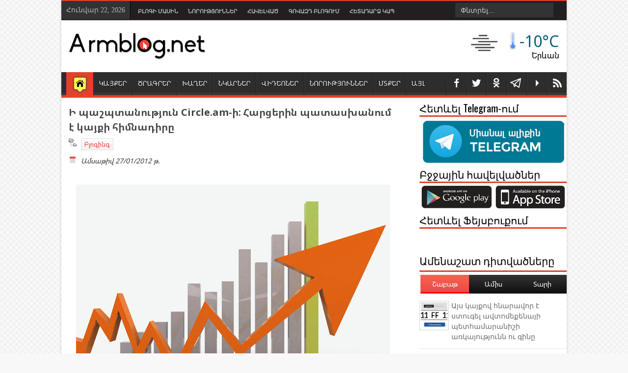

--- FILE ---
content_type: text/html; charset=UTF-8
request_url: https://www.armblog.net/2012/01/circleam.html
body_size: 66406
content:
<!DOCTYPE html>
<HTML class='no-js' prefix='fb: http://www.facebook.com/2008/fbml'>
<head>
<link href='https://www.blogger.com/static/v1/widgets/2944754296-widget_css_bundle.css' rel='stylesheet' type='text/css'/>
<meta content='initial-scale=1' name='viewport'/>
<meta charset='utf-8'/>
<meta content='text/html; charset=UTF-8' http-equiv='Content-Type'/>
<meta content='blogger' name='generator'/>
<link href='https://www.armblog.net/favicon.ico' rel='icon' type='image/x-icon'/>
<link href='https://www.armblog.net/2012/01/circleam.html' rel='canonical'/>
<link rel="alternate" type="application/atom+xml" title="Armblog.net - Atom" href="https://www.armblog.net/feeds/posts/default" />
<link rel="alternate" type="application/rss+xml" title="Armblog.net - RSS" href="https://www.armblog.net/feeds/posts/default?alt=rss" />
<link rel="service.post" type="application/atom+xml" title="Armblog.net - Atom" href="https://www.blogger.com/feeds/9194885355282818512/posts/default" />

<link rel="alternate" type="application/atom+xml" title="Armblog.net - Atom" href="https://www.armblog.net/feeds/104711062578469246/comments/default" />
<!--Can't find substitution for tag [blog.ieCssRetrofitLinks]-->
<link href='https://blogger.googleusercontent.com/img/b/R29vZ2xl/AVvXsEhVnPvMGogrxdPFVsGauZ-zPOvLPfNPPK_-OrGqLE1Fxv9RxaI4rdUnGWZ8VuCnAaOZGUq3EyFFbof2Mbgs3LyKWdZHO6Fb3HZeEbVNcqcZfGLGDTYiumwqOKN5uJThC6l7XbnowAKmeP0/s640/seo-positions-graph.jpg' rel='image_src'/>
<meta content='HTTP հրահանգը գրանցվում է որպես դիտում այն դեպքում, երբ այցելուն դիտում է ձեր կայքի էջերը։ Գոյություն ունի դիտումների նվազագույն տևողություն՝ 4 վայրկյան։' name='description'/>
<meta content='https://www.armblog.net/2012/01/circleam.html' property='og:url'/>
<meta content='Ի պաշպտանություն Circle.am-ի: Հարցերին պատասխանում է կայքի հիմնադիրը' property='og:title'/>
<meta content='HTTP հրահանգը գրանցվում է որպես դիտում այն դեպքում, երբ այցելուն դիտում է ձեր կայքի էջերը։ Գոյություն ունի դիտումների նվազագույն տևողություն՝ 4 վայրկյան։' property='og:description'/>
<meta content='https://blogger.googleusercontent.com/img/b/R29vZ2xl/AVvXsEhVnPvMGogrxdPFVsGauZ-zPOvLPfNPPK_-OrGqLE1Fxv9RxaI4rdUnGWZ8VuCnAaOZGUq3EyFFbof2Mbgs3LyKWdZHO6Fb3HZeEbVNcqcZfGLGDTYiumwqOKN5uJThC6l7XbnowAKmeP0/w1200-h630-p-k-no-nu/seo-positions-graph.jpg' property='og:image'/>
<meta content='width=device-width, initial-scale=1, maximum-scale=1' name='viewport'/>
<title>Ի պաշպտանություն Circle.am-ի: Հարցերին պատասխանում է կայքի հիմնադիրը | Armblog.net</title>
<!-- keywords -->
<meta content='04AEF15A298FD45FB0DD2382F64516FE' name='msvalidate.01'/>
<meta content='d79b6dd144e839d9' name='y_key'/>
<meta content='793e269c9ef3365d' name='yandex-verification'/>
<meta content='Armen Mkrtchyan' name='author'/>
<meta content='Ստատուսներ, Գաղտնիքներ, Խաղեր , odnoklassniki, Facebook, Հումոր, ՏՏ նորություններ' name='keywords'/>
<!-- Facebook Tags-->
<meta content='Ի պաշպտանություն Circle.am-ի: Հարցերին պատասխանում է կայքի հիմնադիրը' property='og:title'/>
<meta content='article' property='og:type'/>
<meta content='Armblog.net' property='og:site_name'/>
<meta content='https://blogger.googleusercontent.com/img/b/R29vZ2xl/AVvXsEhVnPvMGogrxdPFVsGauZ-zPOvLPfNPPK_-OrGqLE1Fxv9RxaI4rdUnGWZ8VuCnAaOZGUq3EyFFbof2Mbgs3LyKWdZHO6Fb3HZeEbVNcqcZfGLGDTYiumwqOKN5uJThC6l7XbnowAKmeP0/s72-c/seo-positions-graph.jpg' property='og:image'/>
<meta content='HTTP հրահանգը գրանցվում է որպես դիտում այն դեպքում, երբ այցելուն դիտում է ձեր կայքի էջերը։ Գոյություն ունի դիտումների նվազագույն տևողություն՝ 4 վայրկյան։' name='og:description'/>
<meta content='306911066038702' property='fb:app_id'/>
<meta content='100000629163445' property='fb:admins'/>
<!--End Facebook Tags-->
<meta content='HTTP հրահանգը գրանցվում է որպես դիտում այն դեպքում, երբ այցելուն դիտում է ձեր կայքի էջերը։ Գոյություն ունի դիտումների նվազագույն տևողություն՝ 4 վայրկյան։' name='description'/>
<link href="//fonts.googleapis.com/css?family=Droid+Sans:regular,bold" rel="stylesheet" type="text/css">
<link href="//fonts.googleapis.com/css?family=Open+Sans" rel="stylesheet" type="text/css">
<link href="//fonts.googleapis.com/css?family=Oswald" rel="stylesheet" type="text/css">
<link href='https://chrome.google.com/webstore/detail/armblognet/jkcdcebleoohnjlololhflpjnhmbojhf' rel='chrome-webstore-item'/>
<link href="//fonts.googleapis.com/earlyaccess/notosansarmenian.css" rel="stylesheet" type="text/css">
<!-- g1JAfylg0FpkJSLkqXfLy61RfEo -->
<style type='text/css'>@font-face{font-family:'Arimo';font-style:normal;font-weight:400;font-display:swap;src:url(//fonts.gstatic.com/s/arimo/v35/P5sfzZCDf9_T_3cV7NCUECyoxNk37cxcDRrBdwcoaaQwpBQ.woff2)format('woff2');unicode-range:U+0460-052F,U+1C80-1C8A,U+20B4,U+2DE0-2DFF,U+A640-A69F,U+FE2E-FE2F;}@font-face{font-family:'Arimo';font-style:normal;font-weight:400;font-display:swap;src:url(//fonts.gstatic.com/s/arimo/v35/P5sfzZCDf9_T_3cV7NCUECyoxNk37cxcBBrBdwcoaaQwpBQ.woff2)format('woff2');unicode-range:U+0301,U+0400-045F,U+0490-0491,U+04B0-04B1,U+2116;}@font-face{font-family:'Arimo';font-style:normal;font-weight:400;font-display:swap;src:url(//fonts.gstatic.com/s/arimo/v35/P5sfzZCDf9_T_3cV7NCUECyoxNk37cxcDBrBdwcoaaQwpBQ.woff2)format('woff2');unicode-range:U+1F00-1FFF;}@font-face{font-family:'Arimo';font-style:normal;font-weight:400;font-display:swap;src:url(//fonts.gstatic.com/s/arimo/v35/P5sfzZCDf9_T_3cV7NCUECyoxNk37cxcAxrBdwcoaaQwpBQ.woff2)format('woff2');unicode-range:U+0370-0377,U+037A-037F,U+0384-038A,U+038C,U+038E-03A1,U+03A3-03FF;}@font-face{font-family:'Arimo';font-style:normal;font-weight:400;font-display:swap;src:url(//fonts.gstatic.com/s/arimo/v35/P5sfzZCDf9_T_3cV7NCUECyoxNk37cxcAhrBdwcoaaQwpBQ.woff2)format('woff2');unicode-range:U+0307-0308,U+0590-05FF,U+200C-2010,U+20AA,U+25CC,U+FB1D-FB4F;}@font-face{font-family:'Arimo';font-style:normal;font-weight:400;font-display:swap;src:url(//fonts.gstatic.com/s/arimo/v35/P5sfzZCDf9_T_3cV7NCUECyoxNk37cxcDxrBdwcoaaQwpBQ.woff2)format('woff2');unicode-range:U+0102-0103,U+0110-0111,U+0128-0129,U+0168-0169,U+01A0-01A1,U+01AF-01B0,U+0300-0301,U+0303-0304,U+0308-0309,U+0323,U+0329,U+1EA0-1EF9,U+20AB;}@font-face{font-family:'Arimo';font-style:normal;font-weight:400;font-display:swap;src:url(//fonts.gstatic.com/s/arimo/v35/P5sfzZCDf9_T_3cV7NCUECyoxNk37cxcDhrBdwcoaaQwpBQ.woff2)format('woff2');unicode-range:U+0100-02BA,U+02BD-02C5,U+02C7-02CC,U+02CE-02D7,U+02DD-02FF,U+0304,U+0308,U+0329,U+1D00-1DBF,U+1E00-1E9F,U+1EF2-1EFF,U+2020,U+20A0-20AB,U+20AD-20C0,U+2113,U+2C60-2C7F,U+A720-A7FF;}@font-face{font-family:'Arimo';font-style:normal;font-weight:400;font-display:swap;src:url(//fonts.gstatic.com/s/arimo/v35/P5sfzZCDf9_T_3cV7NCUECyoxNk37cxcABrBdwcoaaQw.woff2)format('woff2');unicode-range:U+0000-00FF,U+0131,U+0152-0153,U+02BB-02BC,U+02C6,U+02DA,U+02DC,U+0304,U+0308,U+0329,U+2000-206F,U+20AC,U+2122,U+2191,U+2193,U+2212,U+2215,U+FEFF,U+FFFD;}@font-face{font-family:'Coming Soon';font-style:normal;font-weight:400;font-display:swap;src:url(//fonts.gstatic.com/s/comingsoon/v20/qWcuB6mzpYL7AJ2VfdQR1t-VWDnRsDkg.woff2)format('woff2');unicode-range:U+0000-00FF,U+0131,U+0152-0153,U+02BB-02BC,U+02C6,U+02DA,U+02DC,U+0304,U+0308,U+0329,U+2000-206F,U+20AC,U+2122,U+2191,U+2193,U+2212,U+2215,U+FEFF,U+FFFD;}@font-face{font-family:'Cuprum';font-style:normal;font-weight:400;font-display:swap;src:url(//fonts.gstatic.com/s/cuprum/v29/dg45_pLmvrkcOkBnKsOzXyGWTBcmg-X6VjbYJxYmknQHEMmm.woff2)format('woff2');unicode-range:U+0460-052F,U+1C80-1C8A,U+20B4,U+2DE0-2DFF,U+A640-A69F,U+FE2E-FE2F;}@font-face{font-family:'Cuprum';font-style:normal;font-weight:400;font-display:swap;src:url(//fonts.gstatic.com/s/cuprum/v29/dg45_pLmvrkcOkBnKsOzXyGWTBcmg-X6Vj_YJxYmknQHEMmm.woff2)format('woff2');unicode-range:U+0301,U+0400-045F,U+0490-0491,U+04B0-04B1,U+2116;}@font-face{font-family:'Cuprum';font-style:normal;font-weight:400;font-display:swap;src:url(//fonts.gstatic.com/s/cuprum/v29/dg45_pLmvrkcOkBnKsOzXyGWTBcmg-X6VjTYJxYmknQHEMmm.woff2)format('woff2');unicode-range:U+0102-0103,U+0110-0111,U+0128-0129,U+0168-0169,U+01A0-01A1,U+01AF-01B0,U+0300-0301,U+0303-0304,U+0308-0309,U+0323,U+0329,U+1EA0-1EF9,U+20AB;}@font-face{font-family:'Cuprum';font-style:normal;font-weight:400;font-display:swap;src:url(//fonts.gstatic.com/s/cuprum/v29/dg45_pLmvrkcOkBnKsOzXyGWTBcmg-X6VjXYJxYmknQHEMmm.woff2)format('woff2');unicode-range:U+0100-02BA,U+02BD-02C5,U+02C7-02CC,U+02CE-02D7,U+02DD-02FF,U+0304,U+0308,U+0329,U+1D00-1DBF,U+1E00-1E9F,U+1EF2-1EFF,U+2020,U+20A0-20AB,U+20AD-20C0,U+2113,U+2C60-2C7F,U+A720-A7FF;}@font-face{font-family:'Cuprum';font-style:normal;font-weight:400;font-display:swap;src:url(//fonts.gstatic.com/s/cuprum/v29/dg45_pLmvrkcOkBnKsOzXyGWTBcmg-X6VjvYJxYmknQHEA.woff2)format('woff2');unicode-range:U+0000-00FF,U+0131,U+0152-0153,U+02BB-02BC,U+02C6,U+02DA,U+02DC,U+0304,U+0308,U+0329,U+2000-206F,U+20AC,U+2122,U+2191,U+2193,U+2212,U+2215,U+FEFF,U+FFFD;}</style>
<style id='page-skin-1' type='text/css'><!--
/*
-----------------------------------------------
Responsive Blogger Template Design
Designer - Lasindu Nadishan
Designer Url - http://www.coolbthemes.com
Theme Forest Profile -  http://themeforest.net/user/cbtblogger
----------------------------------------------- */
/* Variable definitions
====================
<Variable name="bgcolor" description="Page Background Color"
type="color" default="#fff">
<Variable name="textcolor" description="Text Color"
type="color" default="#333">
<Variable name="linkcolor" description="Link Color"
type="color" default="#58a">
<Variable name="pagetitlecolor" description="Blog Title Color"
type="color" default="#666">
<Variable name="descriptioncolor" description="Blog Description Color"
type="color" default="#999">
<Variable name="titlecolor" description="Post Title Color"
type="color" default="#c60">
<Variable name="bordercolor" description="Border Color"
type="color" default="#ccc">
<Variable name="sidebarcolor" description="Sidebar Title Color"
type="color" default="#999">
<Variable name="sidebartextcolor" description="Sidebar Text Color"
type="color" default="#666">
<Variable name="visitedlinkcolor" description="Visited Link Color"
type="color" default="#999">
<Variable name="bodyfont" description="Text Font"
type="font" default="normal normal 100% Georgia, Serif">
<Variable name="headerfont" description="Sidebar Title Font"
type="font"
default="normal normal 78% 'Trebuchet MS',Trebuchet,Arial,Verdana,Sans-serif">
<Variable name="pagetitlefont" description="Blog Title Font"
type="font"
default="normal normal 200% Georgia, Serif">
<Variable name="descriptionfont" description="Blog Description Font"
type="font"
default="normal normal 78% 'Trebuchet MS', Trebuchet, Arial, Verdana, Sans-serif">
<Variable name="postfooterfont" description="Post Footer Font"
type="font"
default="normal normal 78% 'Trebuchet MS', Trebuchet, Arial, Verdana, Sans-serif">
<Variable name="startSide" description="Side where text starts in blog language"
type="automatic" default="left">
<Variable name="endSide" description="Side where text ends in blog language"
type="automatic" default="right">
*/body#layout #main-wrapper{max-width:345px;overflow:visible}body#layout .Blog .widget-content{height:16em;max-width:345px}#navbar-iframe{display:none !important}header,nav,section,aside,article,footer{display:block}body,.body-fauxcolumn-outer{background-color:#F8F8F8;background-image:url( https://blogger.googleusercontent.com/img/b/R29vZ2xl/AVvXsEgA7lh-C2wt_soX1jKd1wDC0dzceqfcKVs45wYQ9FaIztcmC0rcFxBjsUwLELOr94XaUAe8jBagwkFNb6zXPzh_T1RvRI_zGbCalnLgXOtcbTEcs_8eMOXsw9iwGu21qFEmZnqhiAvJPg3z/s1600/subtlenet2_@2X.png);background-position:50% 50%;background-attachment:fixed;margin:0;padding:0;color:#333;font:x-small Georgia Serif;font-size/* */:/**/small;font-size:/**/small;text-align:center}*{-moz-box-sizing:border-box;-webkit-box-sizing:border-box;box-sizing:border-box}a:link{color:#E4402B;text-decoration:none}a:visited{color:#E4402B;text-decoration:none}a img{border-width:0}a,.tab-widget-menu li,img{-webkit-transition:all .4s ease-in-out;-moz-transition:all .4s ease-in-out;-o-transition:all .4s ease-in-out;-ms-transition:all .4s ease-in-out;transition:all .4s ease-in-out}#NoScript{background:none repeat scroll 0% 0% rgb(255,255,255);text-align:center;padding:5px 0;border-top:2px solid rgb(51,51,51);border-bottom:2px solid rgb(51,51,51);position:absolute;top:0;left:0;width:100%;height:100%;z-index:9999;opacity:0.9}#NoScript h6{font-size:24px;color:rgb(102,102,102);position:absolute;top:50%;width:100%;text-align:center;margin-left:-30px;margin-top:-18px}#header-wrapper{margin:0 auto 0;padding:0;color:white;background-color:white;position:relative}#header-wrapper{-moz-box-shadow:inset 0 0 2px #FFF,0 0 5px #cacaca;-webkit-box-shadow:inset 0 0 2px white,0 0 5px #CACACA;box-shadow:inset 0 0 2px white,0 0 5px #CACACA}#header{color:#666;margin:0}#headtitle{display:inline-block;text-align:left;margin:20px 10px;width:270px;float:left}#headads{width:468px;display:inline-block;float:right;margin-top:20px;margin-right:10px}#isihead{overflow:hidden}.titlewrapper{padding:0;margin:10px 0 0 15px}.descriptionwrapper{margin:0 0 15px 15px}#header h1,#header p{margin:0;padding:0;line-height:1.2em;text-transform:uppercase}#header a{color:#666;text-decoration:none}#header a:hover{color:#666}#header .description{margin:0;padding:0;text-transform:capitalize;line-height:1.4em;color:#999}#header img{margin-left:auto;margin-right:auto}.titlewrapper p.title{font-family:'Noto Sans Armenian',Arial,Verdana,sans-serif;font-size:200%}#nav{background-image:url(https://blogger.googleusercontent.com/img/b/R29vZ2xl/AVvXsEgQFkdf6xJiL6kcezjzvXE_U_Y94btU8IxCYxOHie8ty462z4yvfL13Xai05t2ySyZY5mjz28nhQIDvywna9AK08uMiEQz2oEJVSTMxjzThij3K-P_1z75Nvqe_Vbt4i_9LuHV8dj5IXgY/s1600/main-menu-bg.png);background-repeat:repeat-x;height:57px;border-bottom:5px solid #E4402B;padding-left:10px}#nav ul{height:52px;margin:0;padding:0}#nav li{position:relative;display:inline-block;float:left;border:1px solid #222;border-width:0 0 0 1px;height:47px;margin-top:5px}#nav li a{display:block;line-height:45px;height:47px;text-decoration:none;color:#FFF;padding:0 10px;text-shadow:0 1px 1px black;border-left:1px solid #383838}#nav li:last-child a{border-right:0 none}#nav li a:hover{color:#fff}#nav ul.submenu{padding:0;position:absolute;top:42px;width:180px;z-index:99;float:left;background:#2D2D2D!important;-webkit-box-shadow:0 3px 4px 1px rgba(0,0,0,0.2);box-shadow:0 3px 4px 1px rgba(0,0,0,0.2);-webkit-border-bottom-right-radius:3px;-webkit-border-bottom-left-radius:3px;-moz-border-radius-bottomright:3px;-moz-border-radius-bottomleft:3px;border-bottom-right-radius:3px;border-bottom-left-radius:3px;height:auto}#nav ul.submenu li{float:none;width:100%;margin:0;border-bottom:1px solid #222;border-top:1px solid #383838;border-left:0 none;height:30px}#nav ul.submenu{padding:0;position:absolute;top:42px;width:200px;z-index:99;float:left;background:#2D2D2D!important;-webkit-box-shadow:0 3px 4px 1px rgba(0,0,0,0.2);box-shadow:0 3px 4px 1px rgba(0,0,0,0.2);-webkit-border-bottom-right-radius:3px;-webkit-border-bottom-left-radius:3px;-moz-border-bottom-right-radius:3px;-moz-border-bottom-left-radius:3px;border-bottom-right-radius:3px;border-bottom-left-radius:3px;height:auto;-khtml-opacity:0;-moz-opacity:0;opacity:0;visibility:hidden;-webkit-transition:all 0.2s ease 0s;-o-transition:all 0.2s ease 0s;transition:all 0.2s ease 0s;-moz-transition:all 0.2s ease 0s}#nav li:hover ul.submenu{-khtml-opacity:1;-moz-opacity:1;opacity:1;visibility:visible}#nav ul.submenu li:first-child{border-top:0 none}#nav ul.submenu a{height:30px;line-height:1em;padding:7px 10px}#nav ul.submenu a:hover{ background-color: #6d6e72; color: #FFFFFF}#nav li.mhome{border:0;margin-top:0;height:52px}#nav li.mhome a{background-color:#E4402B;background-image:url("https://blogger.googleusercontent.com/img/b/R29vZ2xl/AVvXsEgORGSQFXHTlua88UDTojmLValoQedLCr8_oOis44NmHoqaf2mkTphxbBZ_2jo4LcoT8e9Tjaxql2p3jil7T-Q6aCxZkftLP_nm2SMZdAy4VNIAkN2ohfISYsj3VnuWygTrse7GrzrEdAlh/s1600/home.png");background-position:50% 7px;background-repeat:no-repeat;border-left:0 none;height:50px;margin-top:5px;text-indent:-9999px;width:55px}#menuatas{color:#474747;background:#231F20;padding:8px 0;border-bottom:1px solid #CCC;border-top:2px solid #E4402B}#menuatas a:hover{color:#FFF;text-decoration:none}#ktuskrg{background:none repeat scroll 0 0 #333;border-right:1px solid #000;color:#BABABA;display:inline-block;float:left;font-family:Tahoma;height:37px;margin-top:-8px;padding:10px}#navtop{display:inline-block;margin-left:5px}#navtop ul,#navtop li{list-style:none outside none;margin:0;padding:1px 0 0}#navtop li{float:left;height:18px;position:relative}#navtop li a{color:#BABABA;font-size:11px;font-weight:bold;padding:0 10px;text-transform:uppercase;font-family:Arial,Helvetica,sans-serif;font-weight:700}#navtop li a:hover,{color:#fff;font-size:11px;padding:0 0px;font-weight:700;text-decoration:none}#PageList1 li.selected a{color:#E4402B;font-size:11px;padding:0 0px;font-weight:700;text-decoration:none}#navtop li.dgnsubtop{padding-right:10px;background-image:url(https://blogger.googleusercontent.com/img/b/R29vZ2xl/AVvXsEjQIPo2ApUQL8UGjB8-_M9xG6p5IFSAyREnhkl-lELAdKI9KvjpzwfCrhYYXSkO6KEtuKY1iKMBR2RRzw5wx8IH4FR16Z2knVJb_etrmjoqc0qKQdyzbd3Sk3Pw3yIspqmQaimcd2sWt6E/s7/downarrow-dark.png);background-repeat:no-repeat;background-position:90% 50%}#outer-wrapper{font:14px Noto Sans Armenian,sans-serif;margin:0 auto;max-width:1030px;padding:0;text-align:left}#content-wrapper{-moz-box-shadow:inset 0 0 2px #FFF,0 0 5px #cacaca;-webkit-box-shadow:inset 0 0 2px white,0 0 5px#CACACA;box-shadow:inset 0 0 2px white,0 0 5px #CACACA;background:none repeat scroll 0 0 #FFF}#main-wrapper{float:left;overflow:hidden;padding:15px 5px 15px 10px;width:700px;word-wrap:break-word}#sidebar-small{display:none;float:left;margin-top:10px;padding:0 8px;width:180px}#sidebar-small h2{border-bottom:3px solid #E4402B;color:#000;font-family:'Oswald',sans-serif;margin:0 0 5px;padding:0 0 5px}#sidebar-wrapper h2{font-family:'Noto Sans Armenian',sans-serif;margin:0 10px 0 0;color:#000;border-bottom:3px solid #E4402B;padding:0 0 5px 0}#sidebar-wrapper{width:260px;float:right;word-wrap:break-word}#related_posts h4,#comments .komhead h4{color:black;padding:0;margin:0 10px 0 0;text-transform:uppercase;font-size:140%;float:left}#sidebar-wrapper h2{width:100%}#sidebar-wrapper .widget-content{margin:0;padding:4px 0}#sidebar-wrapper .widget-content{}#related_posts{padding-left:5px}h1,h2,h3,h4,h5,h6{font-weight:normal;margin:0;font-family:'Noto Sans Armenian',Arial,Verdana,sans-serif}#sidebar-wrapper h2,#related_posts h4,#comments .komhead h4{font-family:'Oswald',sans-serif}.date-header{display:none}.post{margin:0}.post h1,.post h2{border-bottom:1px solid #DDD;color:#444;font-family:Noto Sans Armenian;font-size:20px;font-weight:bold;line-height:150%;margin-bottom:8px;overflow:hidden}.post h1 a,.post h1 a:visited,.post h1 strong,.post h2 a,.post h2 a:visited,.post h2 strong{display:block;text-decoration:none;font-weight:normal;color:#333}.post h1 strong,.post h1 a:hover,.post h2 strong,.post h2 a:hover{color:#000}.post-body{border-bottom:1px solid #DDD;line-height:1.6em;margin:0}.d-header .timestamp-link abbr{border:0 none}.post-body blockquote{line-height:1.3em}.post-footer{margin:.75em 0;color:#999;line-height:1.4em}.comment-link{margin-left:.6em}.tr-caption-container img{border:none;padding:0}.post blockquote{margin:1em 20px}.post blockquote p{margin:.75em 0}.socials ul{float:right}.socials ul li{float:left;display:inline-block;margin:0;position:relative;border-right:1px solid #606060}.socials ul li:first-child{border-left:1px solid #606060}.socials ul li a{background-image:url(https://blogger.googleusercontent.com/img/b/R29vZ2xl/AVvXsEiKIok6kvQT4tQydpRRSxAykhWuXT8bee_dmujYOyaGxkeafmGJ3xR96JTN_H6FLcFiLE04II06qUxB2fOWyK0hXP7EWiIhE4o2c18ocmjeI6k5XmjTGbxVEX-UwSfK1dzRRSFmaJiOROs/s1600/team-social-icons.png);background-repeat:no-repeat;display:block;width:40px;height:50px;text-indent:-9999px;-webkit-transition:background .2s ease-out;-moz-transition:background .2s ease-out;-o-transition:background .2s ease-out;transition:background .2s ease-out}.team-member-socials ul li a{background-image:url(https://blogger.googleusercontent.com/img/b/R29vZ2xl/AVvXsEjIs-WDs9Te8T_KcQDxGkLY1Ptys0h55QzosD-I7G9LhyqWyO7BG2-OeZZvz41NFXF2CHCzB41WM4LDZwIcK1tNUMMspo9PJ5FNC9_eTixDPHPOfF0a8yfGIJoTEqabJ-CkkiersHfHCHHG/s1600/team-social-icons.png);width:30px;height:30px}.socials li.social-twitter a{background-position:4px 7px}.socials li.social-telegram a{background-position: 6px 11px; background-size:22px 22px;background-image:url("https://blogger.googleusercontent.com/img/b/R29vZ2xl/AVvXsEheLbkEpL_j-xgZR2wA5-_-fYgWIIusFb2Bn0As6IGvXeHqUrGFpf31dFX3ZVySWI4ZwXiqcNwr8sJE_Z0gl63xKx4EmG0Qxv21t8T0h_mQGf4vd7-lWg2lP_uEovY6NXXsYKBybFAYV_Vc/s1600/telegram.png")}.socials li.social-facebook a{background-position:-25px 7px}.socials li.social-youtube a{background-position:-295px 7px}.socials li.social-google a{background-position:-54px 7px}.socials li.social-rss a{background-position:-85px 7px}.socials li.social-linkedin a{background-position:-116px 7px}.socials li.social-dribbble a{background-position:-146px 7px}.socials li.social-pinterest a{background-position:-176px 7px}.team-member-socials li.social-twitter a{background-position:0 0}.team-member-socials li.social-facebook a{background-position:-30px 0}.team-member-socials li.social-google a{background-position:-60px 0}.team-member-socials li.social-rss a{background-position:-90px 0}.team-member-socials li.social-linkedin a{background-position:-120px 0}.team-member-socials li.social-dribbble a{background-position:-150px 0}.team-member-socials li.social-pinterest a{background-position:-180px 0}.team-member-socials li.social-skype a{background-position:-210px 0}.team-member-socials li.social-forrst a{background-position:-240px 0}.team-member-socials li.social-vimeo a{background-position:-270px 0}.team-member-socials li.social-youtube a{background-position:-300px 0}.team-member-socials li.social-instagram a{background-position:-330px 0}.team-member-socials li.social-flickr a{background-position:-360px 0}.team-member-socials li.social-deviantart a{background-position:-390px 0}.team-member-socials li.social-digg a{background-position:-420px 0}.team-member-socials li.social-stumbleupon a{background-position:-450px 0}.team-member-socials li.social-reddit a{background-position:-480px 0}.team-member-socials li.social-dropbox a{background-position:-510px 0}.team-member-socials li.social-evernote a{background-position:-540px 0}.team-member-socials li.social-picasa a{background-position:-570px 0}.team-member-socials li.social-tumblr a{background-position:-600px 0}.team-member-socials li.social-blogger a{background-position:-630px 0}.team-member-socials li.social-behance a{background-position:-660px 0}.socials li.social-twitter a:hover{background-color:#2daae1}.socials li.social-telegram a:hover{background-color:#39A8D6}.socials li.social-facebook a:hover{background-color:#3c5b9b}.socials li.social-google a:hover{background-color:#f63e28}.socials li.social-rss a:hover{background-color:#fa8c27}.socials li.social-linkedin a:hover{background-color:#0173b2}.socials li.social-dribbble a:hover{background-color:#f9538f}.socials li.social-pinterest a:hover{background-color:#e77924}.socials li.social-skype a:hover{background-color:#00aaf1}.socials li.social-forrst a:hover{background-color:#31723e}.socials li.social-vimeo a:hover{background-color:#41b2dc}.socials li.social-youtube a:hover{background-color:#fe3432}.socials li.social-instagram a:hover{background-color:#517fa4}.socials li.social-flickr a:hover{background-color:#ff0084}.socials li.social-deviantart a:hover{background-color:#54675a}.socials li.social-digg a:hover{background-color:#1b5891}.socials li.social-stumbleupon a:hover{background-color:#eb4924}.socials li.social-reddit a:hover{background-color:#fe3432}.socials li.social-dropbox a:hover{background-color:#2fb9ed}.socials li.social-evernote a:hover{background-color:#78b422}.socials li.social-picasa a:hover{background-color:#8a66a3}.socials li.social-tumblr a:hover{background-color:#2a445f}.socials li.social-blogger a:hover{background-color:#f60}.socials li.social-behance a:hover{background-color:#2d9ad2}#comments-block{margin:1em 0 1.5em;line-height:1.6em}#comments-block .comment-author{margin:.5em 0}#comments-block .comment-body{margin:.25em 0 0}#comments-block .comment-footer{margin:-.25em 0 2em;line-height:1.4em;text-transf
orm:uppercase;letter-spacing:.1em}#comments-block .comment-body p{margin:0 0 .75em}.comments{clear:both;margin-bottom:0;margin-top:10px;padding-left:5px}.comments .comments-content .comment-thread,.comments .comments-content .comment-thread ol{margin:0}.comments .comments-content .comment,.comments .comments-content .comment:first-child{padding:8px 0}.comments .comments-content .comment{margin:0;border-bottom:1px solid #DDD}.comments .comments-content .comment:last-child{border-bottom:1px solid #DDD;padding-bottom:8px}.comments .comments-content .comment-header a{color:#333;font-family:Helvetica;text-transform:uppercase}.comments .comments-content .comment-header{background:#f4f4f4;background:-moz-linear-gradient(top,#f4f4f4 0%,#e5e5e5 100%);background:-webkit-gradient(linear,left top,left bottom,color-stop(0%,#f4f4f4),color-stop(100%,#e5e5e5));background:-webkit-linear-gradient(top,#f4f4f4 0%,#e5e5e5 100%);background:-o-linear-gradient(top,#f4f4f4 0%,#e5e5e5 100%);background:-ms-linear-gradient(top,#f4f4f4 0%,#e5e5e5 100%);background:linear-gradient(to bottom,#f4f4f4 0%,#e5e5e5 100%);filter:progid:DXImageTransform.Microsoft.gradient( startColorstr='#f4f4f4',endColorstr='#e5e5e5',GradientType=0 );margin:0 0 8px;padding:5px;border:1px solid #DDD;border-radius:5px 5px 5px 5px}.comments .avatar-image-container{height:55px;margin-left:5px;margin-top:8px;max-height:55px;max-width:55px;padding:2px;width:55px}.comments .avatar-image-container img{width:100%;height:46px;max-width:55px}.comments .comment-block{margin-left:65px;padding:10px;position:relative}.comments .comments-content .inline-thread .avatar-image-container{border:0 none;height:40px;max-height:40px;max-width:40px;padding:2px;width:40px}.comments .comments-content .inline-thread .avatar-image-container img{border:0 none;height:33px}.comments .comments-content .inline-thread .comment-block{margin-left:50px}.comments .comments-content .comment-replies{margin-left:60px}.comments .comments-content .inline-thread{padding:0}.comments .comments-content .inline-thread .comment{padding-left:8px}.comments .comments-content .comment-thread.inline-thread ol{padding-top:8px;padding-left:10px}.comments .comments-content .icon.blog-author{background-attachment:scroll;background-clip:border-box;background-color:transparent;background-image:url("https://blogger.googleusercontent.com/img/b/R29vZ2xl/AVvXsEhK_DMWHqnmxvtAlTgacDJJZ7dg4YBIuGaGuDId_QBxwTyL6M5UtQa-Pk-aWFS6O-rCNCGRG0BUuIPL7ByWtHZH2LSaK4guba0eN9r7ewRh4sK60iWQNWSeO_1WAd7eAHOVroGJMFpuJtJ4/s1600/admin.png");background-origin:padding-box;background-position:0 0;background-repeat:no-repeat;display:block;height:36px;position:absolute;right:17px;top:9px;width:71px}.deleted-comment{font-style:italic;color:gray}#blog-pager-newer-link{float:left}#blog-pager-older-link{float:right}#blog-pager{text-align:center}.feed-links{display:none}.sidebar{color:#666;line-height:1.5em}.sidebar ul{list-style:none;margin:0 0 0;padding:0 0 0}.sidebar li{background:url("https://blogger.googleusercontent.com/img/b/R29vZ2xl/AVvXsEi6CsN31RNip9lYE8B8ABdSlliRC8FSPrKxhYryWc4OcXMrQRomxHEZ5kzwrDZI492dumCPh4yGSz38JQAXl-zdf1wRLGsi9w2nWhvnmI1rRgJgdP9k0Saf5vpgzTBFCRm8BAjCFBKDS_Fp/s1600/arrow-li.png") no-repeat scroll 2px 9px transparent;border-bottom:1px solid #DDD;font-family:Helvetica;line-height:1.5em;margin:0;padding:5px 0 5px 13px}.sidebar li a{color:#666}.sidebar li a:hover{color:#000}.sidebar .widget,.main .widget{margin:0 0 1.5em;padding:0}.main .Blog{border-bottom-width:0}.profile-img{float:left;margin-top:0;margin-right:5px;margin-bottom:5px;margin-left:0;padding:4px;border:1px solid #ccc}.profile-data{margin:0;text-transform:uppercase;letter-spacing:.1em;font:normal normal 78% Cuprum;color:#999;font-weight:bold;line-height:1.6em}.profile-datablock{margin:.5em 0 .5em}.profile-textblock{margin:0.5em 0;line-height:1.6em}.profile-link{font:normal normal 78% Cuprum;text-transform:uppercase;letter-spacing:.1em}#footer-wrapper{background:none repeat scroll 0 0 #2C2C2C;border-top:8px solid #E4402B;color:whiteSmoke;font:11px Verdana,Geneva,sans-serif;margin:0 auto;max-width:1030px;overflow:hidden}#isifooter{overflow:hidden;background:#1B1B1B;border-top:1px solid black;padding:5px 0}#kredit{margin:0 auto;width:990px}.botleft{float:left;text-align:left}.footrss-tex{float:right;margin-top:6px;text-align:right}.whit{
height:40px;border-top:1px solid black}img{width:auto\9;}.post img{max-width:100%;height:auto;} a.thumbx,.post-body img{box-shadow:0 0 2px #B5B5B5;-moz-box-shadow:0 0 2px #b5b5b5;-webkit-box-shadow:0 0 2px #B5B5B5}a.thumbx,.infox{background:none repeat scroll 0 0 #FBFBFB;border:1px solid #DDD;border-radius:1px 1px 1px 1px;float:right;list-style:none outside none;border-bottom:0 none;margin-bottom:6px;margin-left:2px;width:36%;overflow:hidden}.infox li{background:url("https://blogger.googleusercontent.com/img/b/R29vZ2xl/AVvXsEhxfK_WUUmQX9tCUFrd0iQsvF5JiOzczFCzTYruuHeFqpXrO701aLHtIzTVrXs_Ll53d1LPJKjqPUhpZIishckSRY9nSyR46fKU_Ca0Z3fwMvOs1ZYlENDaYkpJJSAVRg1oNd9x61E1afA/s1600/widget-line.png") repeat-x scroll left bottom transparent;padding:5px}.infox li:hover{background:#e1e1e1;-webkit-transition:background .2s ease-out;-moz-transition:background .2s ease-out;-o-transition:background .2s ease-out;transition:background .2s ease-out}.post-body img{background-color:white;border:1px solid #E0E0E0;padding:5px}#sidebartengah{margin-bottom:15px;margin-top:-15px}.tab-widget-menu{border-bottom:0px solid #333;height:46px;margin:0;padding:8px 0 0 2px}#sidebartengah .widget{margin-bottom:0;padding-bottom:0}#sidebartengah .h2title{display:none}#sidebartengah .h2titlesmall{display:none}#sidebartengah .widget-content{box-shadow:none;-moz-box-shadow:none;-webkit-box-shadow:none;border:0;border-top:1px solid #DDD}.tab-widget-menu ul,.tab-widget-menu li{list-style:none;padding:0;margin:0}.tab-widget-menu li{background:#333;background:-moz-linear-gradient(top,#333 0%,#0f0f0f 100%);background:-webkit-gradient(linear,left top,left bottom,color-stop(0%,#333),color-stop(100%,#0f0f0f));background:-webkit-linear-gradient(top,#333 0%,#0f0f0f 100%);background:-o-linear-gradient(top,#333 0%,#0f0f0f 100%);background:-ms-linear-gradient(top,#333 0%,#0f0f0f 100%);background:linear-gradient(to bottom,#333 0%,#0f0f0f 100%);filter:progid:DXImageTransform.Microsoft.gradient( startColorstr='#333',endColorstr='#0f0f0f',GradientType=0 );bottom:-2px;color:#FFF;cursor:pointer;float:left;height:38px;line-height:38px;margin:-2px 0px 0 0px;padding:0;position:relative;text-align:center;width:33.3%;z-index:2}.tab-widget-menu li.selected{background:#fc624e;background:-moz-linear-gradient(top,#fc624e 0%,#ea4b48 100%);background:-webkit-gradient(linear,left top,left bottom,color-stop(0%,#fc624e),color-stop(100%,#ea4b48));background:-webkit-linear-gradient(top,#fc624e 0%,#ea4b48 100%);background:-o-linear-gradient(top,#fc624e 0%,#ea4b48 100%);background:-ms-linear-gradient(top,#fc624e 0%,#ea4b48 100%);background:linear-gradient(to bottom,#fc624e 0%,#ea4b48 100%);filter:progid:DXImageTransform.Microsoft.gradient( startColorstr='#fc624e',endColorstr='#ea4b48',GradientType=0 );border-bottom:3px solid red;border-image:none;border-width:1px 1px 3px;color:#FFF;margin-top:-2px}.sidebar .Label li{background:none repeat scroll 0 0 #EEE;border:0 none;float:left;margin:0 5px 5px 0;padding:5px 6px}.sidebar .Label li:hover{background-color:#E4402B;color:#FFF;text-decoration:none;-webkit-transition:background .2s ease-out;-moz-transition:background .2s ease-out;-o-transition:background .2s ease-out;transition:background .2s ease-out}.sidebar .Label a{color:#666;text-decoration:none}.sidebar .Label a:hover{color:#fff;text-decoration:none}.sidebar .Label li span:hover{color:#fff}.sidebar .Label li span{background:#333;padding:2px;border-radius:5px;color:#BABABA}a.thumbx,.PopularPosts .item-thumbnail a,a.thumrc,.kmtrimg a{display:block}::selection{background:#E4402B;color:#fff;text-shadow:none}::-moz-selection{background:#E4402B;color:#fff;text-shadow:none}.post-body blockquote{border-left:2px solid #E4402B;color:#333;font-style:italic;margin:15px;padding-left:10px}.selectnav{display:none}.flickr_plugin{margin-left:35px;margin-top:3px;width:287px}.flickr_badge_image{float:left;height:70px;margin:5px;width:70px}.flickr_badge_image a{display:block}.flickr_badge_image a img{display:block;width:100%;height:auto;-webkit-transition:opacity 100ms linear;-moz-transition:opacity 100ms linear;-ms-transition:opacity 100ms linear;-o-transition:opacity 100ms linear;transition:opacity 100ms linear}.flickr_badge_image a img:hover{opacity:.5}.d-header{margin-top:-1px}.readmore{margin-top:-1px}.ccounter{margin-top:-1px}#footer{padding:15px 0 0}#footer div.column{display:inline;float:left;margin-right:25px;width:100%}#footer div.last{float:right;margin-right:0}#footer .widget-area{padding:0 0 15px;margin:0 0 15px}#footer .column .widget{width:100%;float:left;line-height:1.7;overflow:hidden;margin-bottom:15px}#footer .widget h3.title{border-top:1px solid #E5E5E5;border-bottom:0 none;font-size:14px;line-height:1.3;margin:0 0 10px 0;padding:12px 0 0;text-transform:uppercase;color:#666;font-weight:normal}#footer{padding:15px 0 0}#footer div.column{display:inline;float:left;margin-right:25px;width:100%}#footer div.last{margin-right:0}#footer .widget-area{padding:0 0 15px;margin:0 0 15px}#footer .column .widget{width:100%;float:left;line-height:1.7;overflow:hidden;margin-bottom:15px}#footer .widget h3.title{border-top:1px solid #E5E5E5;border-bottom:0 none;font-size:14px;line-height:1.3;margin:0 0 10px 0;padding:12px 0 0;text-transform:uppercase;color:#666;font-weight:normal}#footer .widget-area ul li a{color:#888}#footer .widget-area ul li a:hover{color:#FFF}#footer .widget-area ul li{border-bottom:1px solid #222;border-left:3px solid #222;color:#DDD;list-style:none outside none;padding:5px;text-align:left}#footer .widget-area ul li:hover{background:none repeat scroll 0 0 #333;border-left:3px solid #E4402B;color:#FFF}#footer .widget-area h2{background:url("https://blogger.googleusercontent.com/img/b/R29vZ2xl/AVvXsEgUBmRo2Z2ROLC2ttEW0Bv0_GxAt8NzPj5vYU23L4Zjx9aIZDfI6fnBXo4A4xRdwBcZd18l1IqLV8IlV5e7nbz0DUgiwtHFvHI5hrJPlq5pOpONdeBtM-VjAuMn6ottWbqUI-MuuUYYK1w_/s1600/border-dark-footer.png") repeat-x scroll 0 30px transparent;color:#AAA;font-family:oswald;font-size:18px;padding-bottom:5px;text-transform:uppercase}.readmore{color:#333;margin-top:20px}.readmore{-moz-box-shadow:inset 0px 1px 0px 0px #fff;-webkit-box-shadow:inset 0px 1px 0px 0px #fff;box-shadow:inset 0px 1px 0px 0px #fff;background:-webkit-gradient(linear,left top,left bottom,color-stop(0.05,#fff),color-stop(1,#f6f6f6));background:-moz-linear-gradient(top,#fff 5%,#f6f6f6 100%);background:-webkit-linear-gradient(top,#fff 5%,#f6f6f6 100%);background:-o-linear-gradient(top,#fff 5%,#f6f6f6 100%);background:-ms-linear-gradient(top,#fff 5%,#f6f6f6 100%);background:linear-gradient(to bottom,#fff 5%,#f6f6f6 100%);filter:progid:DXImageTransform.Microsoft.gradient(startColorstr='#fff',endColorstr='#f6f6f6',GradientType=0);background-color:#fff;-moz-border-radius:3px;-webkit-border-radius:3px;border-radius:3px;border:1px solid #dcdcdc;display:inline-block;color:#666;font-family:arial;font-size:10px;font-weight:bold;padding:6px 14px;text-decoration:none;text-shadow:0px 1px 0px #fff}.readmore:hover{background:-webkit-gradient(linear,left top,left bottom,color-stop(0.05,#f6f6f6),color-stop(1,#fff));background:-moz-linear-gradient(top,#f6f6f6 5%,#fff 100%);background:-webkit-linear-gradient(top,#f6f6f6 5%,#fff 100%);background:-o-linear-gradient(top,#f6f6f6 5%,#fff 100%);background:-ms-linear-gradient(top,#f6f6f6 5%,#fff 100%);background:linear-gradient(to bottom,#f6f6f6 5%,#fff 100%);filter:progid:DXImageTransform.Microsoft.gradient(startColorstr='#f6f6f6',endColorstr='#fff',GradientType=0);background-color:#f6f6f6}.readmore:active{position:relative;top:1px}.status-msg-wrap{background:none repeat scroll 0 0 transparent;font-size:110%;height:51px;margin:10px auto;position:relative;width:90%}.status-msg-body{font-family:Oswald;font-size:17px;height:50px;padding:12px 0 0.3em;position:absolute;text-align:center;text-transform:capitalize;width:100%;z-index:4}.status-msg-border{background-attachment:scroll;background-clip:border-box;background-color:transparent;background-image:url("https://blogger.googleusercontent.com/img/b/R29vZ2xl/AVvXsEiJHBM_7clHzz5zqzB8suKpfNNMmIxPshKmTk6H4Lt2sF_ND_C4zCHScbS7Y15_A7H6Ypcpm0cMWbtFHB6N0Z8VWQcc2oYtUbM9HqSrTyTCc28gN6TBqOaKJuNL7pYvj7ejMPOKLfvpSnvf/s1600/red-search.png");background-origin:padding-box;background-position:12px center;background-repeat:no-repeat;background-size:42px auto;border:1px solid #000;border-radius:5px 5px 5px 5px;height:50px;opacity:0.4;position:relative;width:100%}.status-msg-bg{background-color:transparent;opacity:0.8;position:relative;width:100%;z-index:1}.status-msg-hidden{padding:0.3em 0;visibility:hidden}.timestamp-link{background:url("") no-repeat scroll 0 -80px transparent;padding-bottom:2px;padding-left:20px}.ccounter a{background:url("") no-repeat scroll 0 0 transparent;padding-left:20px}.fn{background:url("") no-repeat scroll 0 -65px transparent;padding-left:20px}.FollowByEmail .follow-by-email-inner{background-attachment:scroll;background-clip:border-box;background-color:#333;background-image:url("https://blogger.googleusercontent.com/img/b/R29vZ2xl/AVvXsEiTdfI8KBrX3dg3t8cvurt38Nh3Gn_L_mqPUGShNC3XrhvJyfXgFu_IsjuUoRTVC_pCTSlOQFajUVAq4vy90xyrIUT12jYi636NUoPlk3hOCBpIk_uM0KpWbrLcqX5ZCyZByJ4tYtRMgC5H/s1600/picons20.png");background-origin:padding-box;background-position:0 0;background-repeat:no-repeat;background-size:63px auto;height:60px;padding-left:5px;padding-top:4%;position:relative}.FollowByEmail .follow-by-email-inner .follow-by-email-address{border:1px solid #232;border-radius:3px 3px 3px 3px;font-size:13px;height:28px;padding-left:2px;width:100%}.FollowByEmail .follow-by-email-inner .follow-by-email-submit{background:#f22e2e;background:-moz-linear-gradient(top,#f22e2e 0%,#e25344 100%);background:-webkit-gradient(linear,left top,left bottom,color-stop(0%,#f22e2e),color-stop(100%,#e25344));background:-webkit-linear-gradient(top,#f22e2e 0%,#e25344 100%);background:-o-linear-gradient(top,#f22e2e 0%,#e25344 100%);background:-ms-linear-gradient(top,#f22e2e 0%,#e25344 100%);background:linear-gradient(to bottom,#f22e2e 0%,#e25344 100%);filter:progid:DXImageTransform.Microsoft.gradient( startColorstr='#f22e2e',endColorstr='#e25344',GradientType=0 );border:0 none;border-radius:2px 2px 2px 2px;color:#FFF;cursor:pointer;font-size:13px;height:29px;margin:0 3px;width:60px;z-index:0}.date{background:none repeat scroll 0 0 #E4402B;color:#FFF;display:block;float:left;font-family:Arial,sans-serif;height:50px;left:0;margin-left:-200px;margin-top:115px;overflow:hidden;position:static;text-shadow:0 -1px 0 #E47B1B;width:80px}.date strong{color:#FFF;float:left;font-size:31px;margin:0;padding:5px 4px 0 5px}.date span{float:left;line-height:14px;padding-top:11px;}.date small{font-size:10px;display:-webkit-inline-box;line-height:14px}#likebox-frame{border:2px solid #fff;height:255px;left:-2px;overflow:hidden;position:relative;top:-2px;width:285px;z-index:10}#likebox-frame iframe{left:-5px;overflow:hidden;position:relative;top:-1px}
article span {text-align: justify}
article h2 {text-align: left}
article .readmore{display:none;}
#FollowByEmail1 {margin-bottom:5px;}
#PlusBadge1 {margin-top: -15px;min-height:140px;}
#HTML4{margin-top:-15px;overflow:hidden;}
#HTML10{margin-bottom:0px;}
.fb-comments, .fb-comments > span[style], .fb_iframe_widget iframe[style] { width: 100% !important; }
ul#relpost_img_sum li a{color:#000000;}
a.linkopacity img {
padding: 10px;
border: solid 1px #EFEFEF;
-moz-box-shadow: 0px 2px 3px #E9DDDD;
-webkit-box-shadow: 0px 2px 3px #E9DDDD;
box-shadow: 0px 2px 3px #E9DDDD;
}
a:hover.linkopacity img {
opacity:0.8;
filter:alpha(opacity=80); /* For IE8 and earlier */
}
a:hover.linkopacitynoborder img {
opacity:0.6;
filter:alpha(opacity=60); /* For IE8 and earlier */
}
#the_bookmarklet {
padding: 2px 3px;
border: 2px solid;
border-radius: 5px;
text-decoration: none !important;
color: #3b5998 !important;
}
.bookmarklet a, .bookmarklet a:visited {
text-decoration: none;
color: #3b5998 !important;
}
article h1{text-align: left !Important}
#HTML7 a{margin-left:5px;}
#HTML3 {margin-top:-25px;}
#HTML1 {margin-top:-20px;margin-bottom:-30px;overflow:hidden;}
HTML5 {padding-top:-10px;}
#HTML9 {margin-top:20px;}
#HTML11 {margin-top: -20px; }
#HTML100 {margin-top:-30px;margin-bottom:-20px;}
#isihead{height:100px;}
#share42 {display: inline-block; padding: 6px 0 0 6px; background: #FFF; border: 1px solid #E9E9E9; border-radius: 4px;}
#share42:hover {background: #F6F6F6; border: 1px solid #D4D4D4; box-shadow: 0 0 5px #DDD;}
#share42 a {opacity: 0.7}
#share42:hover a {opacity: 0.9}
#share42 a:hover {opacity: 1}
#share42 a {position:relative;}
#share42 a span {display: none; position: absolute; z-index: 10; top: 0; left: 100%; height: 19px; margin-left: 5px; padding: 0 5px; background: #FFF; border-radius: 4px; border: 1px solid #AAA; box-shadow: 0 0 5px rgba(0,0,0,0.25); text-align: center; color: #666; font: 12px/20px Arial, sans-serif;}
#share42 a:hover span {display: block}
#share42 a span:before {content: &#39;&#39;; position: absolute; top: 50%; left: -5px; margin-top: -3px; width: 5px; height: 7px; background:url([data-uri]) no-repeat;}
.fb-like span{overflow:visible !important; margin-right:10px !important;  }
.fb_edge_widget_with_comment span.fb_edge_comment_widget {
top: 15px !important;
left: -250px !important;}
.icon-action{width:18px !important;}
.pluso{margin-top:10px;}
.a2a_kit {margin-top:10px;}
#blogger-comments {font-size:14px;}

--></style>
<style type='text/css'> 
.camera_wrap a,.camera_wrap img,.camera_wrap ol,.camera_wrap ul,.camera_wrap li,.camera_wrap table,.camera_wrap tbody,.camera_wrap tfoot,.camera_wrap thead,.camera_wrap tr,.camera_wrap th,.camera_wrap td.camera_thumbs_wrap a,.camera_thumbs_wrap img,.camera_thumbs_wrap ol,.camera_thumbs_wrap ul,.camera_thumbs_wrap li,.camera_thumbs_wrap table,.camera_thumbs_wrap tbody,.camera_thumbs_wrap tfoot,.camera_thumbs_wrap thead,.camera_thumbs_wrap tr,.camera_thumbs_wrap th,.camera_thumbs_wrap td{background:none;border:0;font:inherit;font-size:100%;margin:0;padding:0;vertical-align:baseline;list-style:none}.camera_wrap{display:none;float:left;position:relative;z-index:0}.camera_wrap img{max-width:none!important}.camera_fakehover{height:100%;min-height:60px;position:relative;width:100%;z-index:1}.camera_wrap{width:100%}.camera_src{display:none}.cameraCont,.cameraContents{height:100%;position:relative;width:100%;z-index:1}.cameraSlide{bottom:0;left:0;position:absolute;right:0;top:0;width:100%}.cameraContent{bottom:0;display:none;left:0;position:absolute;right:0;top:0;width:100%}.camera_target{bottom:0;height:100%;left:0;overflow:hidden;position:absolute;right:0;text-align:left;top:0;width:100%;z-index:0}.camera_overlayer{bottom:0;height:100%;left:0;overflow:hidden;position:absolute;right:0;top:0;width:100%;z-index:0}.camera_target_content{bottom:0;left:0;overflow:hidden;position:absolute;right:0;top:0;z-index:2}.camera_target_content .camera_link{    background:url(https://blogger.googleusercontent.com/img/b/R29vZ2xl/AVvXsEghkZa_ioPcDdVLviYm98NhL9YUODWkxLn9eDwpDS4UrIz65dHHOstJad97XQLELSaZjJdoVAt7bjoPxqSGVOIrDRuJoFXGK05OZqoTfh3vmeRN35uGqb58eCWMhi9VonAmf8hBOjLgVJY5/s1600/blank123.png);display:block;height:100%;text-decoration:none}.camera_loader{    background:#fff url(https://blogger.googleusercontent.com/img/b/R29vZ2xl/AVvXsEhf7Du3_kzVF6eRCpgA7KHe2KzGKl_xI5v1bWPdE8TOfPgjgdCAPtpkA6LnQw7QnLYVCrPVRUoRxizJWbZnFh31VhjiX8xE9I6JxW9IW2Xq1yA_0pjuquu5kD7Be9hs9xDLWZnlPOpPBFWu/s1600/camera-loader.gif) no-repeat center;background:rgba(255,255,255,0.9) url(https://blogger.googleusercontent.com/img/b/R29vZ2xl/AVvXsEhf7Du3_kzVF6eRCpgA7KHe2KzGKl_xI5v1bWPdE8TOfPgjgdCAPtpkA6LnQw7QnLYVCrPVRUoRxizJWbZnFh31VhjiX8xE9I6JxW9IW2Xq1yA_0pjuquu5kD7Be9hs9xDLWZnlPOpPBFWu/s1600/camera-loader.gif) no-repeat center;border:1px solid #fff;-webkit-border-radius:18px;-moz-border-radius:18px;border-radius:18px;height:36px;left:50%;overflow:hidden;position:absolute;margin:-18px 0 0 -18px;top:50%;width:36px;z-index:3}.camera_bar{bottom:0;left:0;overflow:hidden;position:absolute;right:0;top:0;z-index:3}.camera_thumbs_wrap.camera_left .camera_bar,.camera_thumbs_wrap.camera_right .camera_bar{height:100%;position:absolute;width:auto}.camera_thumbs_wrap.camera_bottom .camera_bar,.camera_thumbs_wrap.camera_top .camera_bar{height:auto;position:absolute;width:100%}.camera_nav_cont{height:65px;overflow:hidden;position:absolute;right:9px;top:15px;width:120px;z-index:4}.camera_caption{bottom:0;display:block;position:absolute;width:100%}.camera_caption >div{padding:10px 20px}.camerarelative{overflow:hidden;position:relative}.imgFake{cursor:pointer}.camera_prevThumbs{bottom:4px;cursor:pointer;left:0;position:absolute;top:4px;visibility:hidden;width:30px;z-index:10}.camera_prevThumbs div{background:url(https://blogger.googleusercontent.com/img/b/R29vZ2xl/AVvXsEhf9rIV1T0g3f5tK023kphmviehy4khtkhTwTHruvBW_1XKKXWxwo6cB9ifgny57rn226LjvX7A6RI9ltkAG-j7GOy3VpFpiwWh28gWcgfbtp5HfpjKFcP_ExtGMfx6gRrI4h4y0xc9i8rS/s1600/camera_skins.png) no-repeat -160px 0;display:block;height:40px;margin-top:-20px;position:absolute;top:50%;width:30px}.camera_nextThumbs{bottom:4px;cursor:pointer;position:absolute;right:0;top:4px;visibility:hidden;width:30px;z-index:10}.camera_nextThumbs div{background:url(https://blogger.googleusercontent.com/img/b/R29vZ2xl/AVvXsEhf9rIV1T0g3f5tK023kphmviehy4khtkhTwTHruvBW_1XKKXWxwo6cB9ifgny57rn226LjvX7A6RI9ltkAG-j7GOy3VpFpiwWh28gWcgfbtp5HfpjKFcP_ExtGMfx6gRrI4h4y0xc9i8rS/s1600/camera_skins.png) no-repeat -190px 0;display:block;height:40px;margin-top:-20px;position:absolute;top:50%;width:30px}.camera_command_wrap .hideNav{display:none}.camera_command_wrap{left:0;position:relative;right:0;z-index:4}.camera_wrap .camera_pag .camera_pag_ul{    list-style:none outside none;    margin:0;    padding:0 28px 0;    text-align:right}.camera_wrap .camera_pag .camera_pag_ul li{-webkit-border-radius:8px;-moz-border-radius:8px;border-radius:8px;cursor:pointer;display:inline-block;height:16px;margin:20px 5px;position:relative;text-align:left;text-indent:-9999px;width:16px}.camera_commands_emboss .camera_pag .camera_pag_ul li{-moz-box-shadow:0px 1px 0px rgba(255,255,255,1),inset 0px 1px 1px rgba(0,0,0,0.2);-webkit-box-shadow:0
px 1px 0px rgba(255,255,255,1),inset 0px 1px 1px rgba(0,0,0,0.2);box-shadow:0px 1px 0px rgba(255,255,255,1),inset 0px 1px 1px rgba(0,0,0,0.2)}.camera_wrap .camera_pag .camera_pag_ul li >span{-webkit-border-radius:5px;-moz-border-radius:5px;border-radius:5px;height:8px;left:4px;overflow:hidden;position:absolute;top:4px;width:8px}.camera_commands_emboss .camera_pag .camera_pag_ul li:hover >span{-moz-box-shadow:0px 1px 0px rgba(255,255,255,1),inset 0px 1px 1px rgba(0,0,0,0.2);-webkit-box-shadow:0px 1px 0px rgba(255,255,255,1),inset 0px 1px 1px rgba(0,0,0,0.2);box-shadow:0px 1px 0px rgba(255,255,255,1),inset 0px 1px 1px rgba(0,0,0,0.2)}.camera_wrap .camera_pag .camera_pag_ul li.cameracurrent >span{-moz-box-shadow:0;-webkit-box-shadow:0;box-shadow:0}.camera_pag_ul li img{display:none;position:absolute}.camera_pag_ul .thumb_arrow{    border-left:4px solid transparent;    border-right:4px solid transparent;    border-top:4px solid;top:0;left:50%;margin-left:-4px;position:absolute}.camera_prev,.camera_next,.camera_commands{cursor:pointer;height:40px;margin-top:-20px;position:absolute;top:50%;width:40px;z-index:2}.camera_prev{left:0}.camera_prev >span{background:url(https://blogger.googleusercontent.com/img/b/R29vZ2xl/AVvXsEhf9rIV1T0g3f5tK023kphmviehy4khtkhTwTHruvBW_1XKKXWxwo6cB9ifgny57rn226LjvX7A6RI9ltkAG-j7GOy3VpFpiwWh28gWcgfbtp5HfpjKFcP_ExtGMfx6gRrI4h4y0xc9i8rS/s1600/camera_skins.png) no-repeat 0 0;display:block;height:40px;width:40px}.camera_next{right:0}.camera_next >span{background:url(https://blogger.googleusercontent.com/img/b/R29vZ2xl/AVvXsEhf9rIV1T0g3f5tK023kphmviehy4khtkhTwTHruvBW_1XKKXWxwo6cB9ifgny57rn226LjvX7A6RI9ltkAG-j7GOy3VpFpiwWh28gWcgfbtp5HfpjKFcP_ExtGMfx6gRrI4h4y0xc9i8rS/s1600/camera_skins.png) no-repeat -40px 0;display:block;height:40px;width:40px}.camera_commands{right:41px}.camera_commands >.camera_play{background:url(https://blogger.googleusercontent.com/img/b/R29vZ2xl/AVvXsEhf9rIV1T0g3f5tK023kphmviehy4khtkhTwTHruvBW_1XKKXWxwo6cB9ifgny57rn226LjvX7A6RI9ltkAG-j7GOy3VpFpiwWh28gWcgfbtp5HfpjKFcP_ExtGMfx6gRrI4h4y0xc9i8rS/s1600/camera_skins.png) no-repeat -80px 0;height:40px;width:40px}.camera_commands >.camera_stop{background:url(https://blogger.googleusercontent.com/img/b/R29vZ2xl/AVvXsEhf9rIV1T0g3f5tK023kphmviehy4khtkhTwTHruvBW_1XKKXWxwo6cB9ifgny57rn226LjvX7A6RI9ltkAG-j7GOy3VpFpiwWh28gWcgfbtp5HfpjKFcP_ExtGMfx6gRrI4h4y0xc9i8rS/s1600/camera_skins.png) no-repeat -120px 0;display:block;height:40px;width:40px}.camera_wrap .camera_pag .camera_pag_ul li{-webkit-border-radius:8px;-moz-border-radius:8px;border-radius:8px;cursor:pointer;display:inline-block;height:16px;margin:20px 5px;position:relative;text-indent:-9999px;width:16px}.camera_thumbs_cont{-webkit-border-bottom-right-radius:4px;-webkit-border-bottom-left-radius:4px;-moz-border-radius-bottomright:4px;-moz-border-radius-bottomleft:4px;border-bottom-right-radius:4px;border-bottom-left-radius:4px;overflow:hidden;position:relative;width:100%}.camera_commands_emboss .camera_thumbs_cont{-moz-box-shadow:0px 1px 0px rgba(255,255,255,1),inset 0px 1px 1px rgba(0,0,0,0.2);-webkit-box-shadow:0px 1px 0px rgba(255,255,255,1),inset 0px 1px 1px rgba(0,0,0,0.2);box-shadow:0px 1px 0px rgba(255,255,255,1),inset 0px 1px 1px rgba(0,0,0,0.2)}.camera_thumbs_cont >div{float:left;width:100%}.camera_thumbs_cont ul{overflow:hidden;padding:3px 4px 8px;position:relative;text-align:center}.camera_thumbs_cont ul li{display:inline;padding:0 4px}.camera_thumbs_cont ul li >img{border:1px solid;cursor:pointer;margin-top:5px;vertical-align:bottom}.camera_clear{display:block;clear:both}.showIt{display:none}.camera_clear{clear:both;display:block;height:1px;margin:-1px 0 25px;position:relative}.pattern_1 .camera_overlayer{background:url(../images/patterns/overlay1.png) repeat}.pattern_2 .camera_overlayer{background:url(../images/patterns/overlay2.png) repeat}.pattern_3 .camera_overlayer{background:url(../images/patterns/overlay3.png) repeat}.pattern_4 .camera_overlayer{background:url(../images/patterns/overlay4.png) repeat}.pattern_5 .camera_overlayer{background:url(../images/patterns/overlay5.png) repeat}.pattern_6 .camera_overlayer{background:url(../images/patterns/overlay6.png) repeat}.pattern_7 .camera_overlayer{background:url(../images/patterns/overlay7.png) repeat}.pattern_8 .camera_overlayer{background:url(../images/patterns/overlay8.png) repeat}.pattern_9 .camera_overlayer{background:url(../images/patterns/overlay9.png) repeat}.pattern_10 .camera_overlayer{background:url(../images/patterns/overlay10.png) repeat}.camera_caption{color:#fff}.camera_caption >div{bac
kground:#000;background:rgba(0,0,0,0.8)}.camera_wrap .camera_pag .camera_pag_ul li{background:#b7b7b7}.camera_wrap .camera_pag .camera_pag_ul li:hover >span{background:#b7b7b7}.camera_wrap .camera_pag .camera_pag_ul li.cameracurrent >span{background:#434648}.camera_pag_ul li img{border:4px solid #e6e6e6;-moz-box-shadow:0px 3px 6px rgba(0,0,0,.5);-webkit-box-shadow:0px 3px 6px rgba(0,0,0,.5);box-shadow:0px 3px 6px rgba(0,0,0,.5)}.camera_pag_ul .thumb_arrow{ border-top-color:#e6e6e6}.camera_prevThumbs,.camera_nextThumbs,.camera_prev,.camera_next,.camera_commands,.camera_thumbs_cont{background:#d8d8d8;background:rgba(216,216,216,0.85)}.camera_wrap .camera_pag .camera_pag_ul li{background:#b7b7b7}.camera_thumbs_cont ul li >img{border-color:1px solid #000}.camera_white_skin .camera_prevThumbs div{background-position:-160px -80px}.camera_white_skin .camera_nextThumbs div{background-position:-190px -80px}.camera_white_skin .camera_prev >span{background-position:0 -80px}.camera_white_skin .camera_next >span{background-position:-40px -80px}.camera_white_skin .camera_commands >.camera_play{background-position:-80px -80px}.camera_white_skin .camera_commands >.camera_stop{background-position:-120px -80px}
  .widget-item-control {display:none;}
  #Header1{margin-top:0px; margin-left:0px;}
#faqs h3 { cursor:pointer; font-size:large;text-align:left;}
#faqs h3.active { color:#d74646; }
#faqs div {font-size:large;margin-top:5px; margin-left:15px; line-height:28px;}
#faqs div { height:0; overflow:hidden; position:relative; }
  .outstream-outer{display:none;}
  .caramel-bottomline {display:none;}
  #caramel_interscroller{display:none !important;}
  .intext_adf, .inpage_adf {margin-top:20px !important;}

  .fb_like_save_block {padding-bottom:30px !imporant;}
  body{padding-bottom:0px !important;}
  </style>
<style type='text/css'>
.back-to-top {position: fixed;bottom: 1em;right: 1em;display: none;}
#sidebar-wrapper{    margin-top:10px;    width:300px}
  .post-body h1{font-size:180%}.post-body h2{font-size:160%}
  .post-body h3{font-size:140%}.post-body h4{font-size:130%}
  .post-body h5{font-size:120%}.post-body h6{font-size:110%}
  .h2title,.relhead,.komhead{overflow:hidden;margin-bottom:5px;padding:2px 0}
  .h2titlesmall,.relhead,.komhead{    border-bottom:1px solid #EDEDED;    color:#444;    font-family:Open Sans,sans-serif;    font-size:100%;    font-weight:bold;    line-height:150%;    margin-bottom:-5px;    padding-bottom:10px;    text-transform:uppercase}
  #sidebartengah .h2title,#sidebartengah h2{display:none}
  #sidebartengah .h2titlesmall,#sidebartengah h2{display:none}
  #sidebartengah .widget-content img{padding:2px;border:1px solid lightGrey;width:60px;height:60px}
  .rpostx li,.rcommentsx li,#sidebartengah .popular-posts li{    background:none repeat scroll 0 0 transparent;    border-bottom:1px solid #E9E9E9;    overflow:hidden;    padding:10px 0}
  .rpostx li .thumrc,.rcommentsx .kmtrimg{float:left;margin-right:5px;display:block;width:60px;height:60px}
  .infrent a,.ketkomt a{display:block}
  .PopularPosts .item-thumbnail{margin:0 5px 0 0}
  ul#relpost_img_sum li img:hover,a.thumbx img:hover,.PopularPosts img:hover,#sidebartengah .widget-content img:hover{-khtml-opacity:0.4;-moz-opacity:0.4;opacity:0.4}
  .piro_overlay{position:fixed;top:0;left:0;width:100%;height:100%;z-index:150000;background:#000;display:none;cursor:pointer}
  .piro_html{position:absolute;top:0;left:0;padding:0;width:620px;height:620px;margin:0;display:none;padding:0;z-index:150001}.piro_thumbs{position:absolute;bottom:0;left:0;z-index:120000000;width:100%}
  .piro_thumbnails a{float:left;width:auto;height:auto;background:url( https://blogger.googleusercontent.com/img/b/R29vZ2xl/AVvXsEh7jzVMMGWIXFPvrw7-91MCq5C1Y-QkmStRNHlWf-g2lvmPuOEQaGK8JB4RWwdIDX7uz-Nt7VIc456ifOuJPdSj-UZIGMQJ3t5Nq2U9M_3bs5r2BaYffnFUvebkoHxp41Ys60OS6IYu4nc/s1600/caption.png);padding:5px;margin:0 0 0 4px}.piro_thumbnails a img{float:left;width:80px;height:auto}
  .piro_html table,.piro_html tbody,.piro_html tr,.piro_html th,.piro_html td{margin:0;padding:0;border:none;vertical-align:top!important}
  .piro_html img{margin:0;padding:0;border:none}
  .piro_html .h_t_l{width:25px;height:25px;background:url(https://blogger.googleusercontent.com/img/b/R29vZ2xl/AVvXsEiRHICk3z9C2SDlWiJeUTv7aDZWDmBMxrdAsQqyWwbBptglTYxyPaL61pPqz4sqAlKf6Ib_jophkKBmYAD-4NgfmZE6Ru1jpSB5-Y8SegLYHl0HwixxzhablZsReO86iJUJy50Oj7Spb34/s1600/new_skin.png) top left no-repeat}
  .piro_html .h_t_r{width:25px;height:25px;background:url(https://blogger.googleusercontent.com/img/b/R29vZ2xl/AVvXsEiRHICk3z9C2SDlWiJeUTv7aDZWDmBMxrdAsQqyWwbBptglTYxyPaL61pPqz4sqAlKf6Ib_jophkKBmYAD-4NgfmZE6Ru1jpSB5-Y8SegLYHl0HwixxzhablZsReO86iJUJy50Oj7Spb34/s1600/new_skin.png) top right no-repeat}
  .piro_html .h_t_c{height:25px;background:url(https://blogger.googleusercontent.com/img/b/R29vZ2xl/AVvXsEinAWJdh6sXwHHWm0xBK7yupdR4l0nHgTiPyQsEFzi0psvwXNkQwywoXIwX1iKFJ6fVWliq-Y1B6N3DMEjUlkuTGNHlKJfTqDsfOHNK01ibSldI_nWhQiJeuoLHU7R7N5zr-2lLc7lLJAY/s1600/new_skin_top.png) top repeat-x}
  .piro_html .h_c_l{width:25px;background:url(https://blogger.googleusercontent.com/img/b/R29vZ2xl/AVvXsEgZUqe77_IOxmHTW0begLt0NG23tk5hXcOtN4cF97QPsdBsE3mlR5qyAgrk3PFgNzj0y148cVX9Fpv56drXvdKZHux3rUBpDZuvRqtjI2O-AIZq4wuwIjnc3Kc4UPD_5ErsCHDISnTF3dY/s1600/new_skin_left.png) left repeat-y}
  .piro_html .h_c_c{background:url(https://blogger.googleusercontent.com/img/b/R29vZ2xl/AVvXsEiBMFGxfCGLgVPeMJI0CjHWQYQhC7SF1q0M3m31gBsH3DnWcM_609z25a4_2AVkICeJI6NvTElW7NxrP9ftmulXmn-qBwl1SxTFOlArRvbmy_SSDPbMqfQ4bhG05uAWY8qq38QWIC9T7T0/s1600/bg_mdl.png);margin:0;padding:0;position:relative}
  .piro_html .h_c_c .div_reg{width:560px;height:560px;margin:0;padding:0;position:relative;z-index:1500190}
  .piro_html .h_c_c .resize{ margin:0;padding:0;position:relative;z-index:1500190}
  .piro_html .h_c_c .div_reg img{}
  .piro_html .h_c_r{width:25px;background:url(https://blogger.googleusercontent.com/img/b/R29vZ2xl/AVvXsEgZUqe77_IOxmHTW0begLt0NG23tk5hXcOtN4cF97QPsdBsE3mlR5qyAgrk3PFgNzj0y148cVX9Fpv56drXvdKZHux3rUBpDZuvRqtjI2O-AIZq4wuwIjnc3Kc4UPD_5ErsCHDISnTF3dY/s1600/new_skin_left.png) right repeat-y}
  .piro_html .h_mb_c{height:0;background:url(https://blogger.googleusercontent.com/img/b/R29vZ2xl/AVvXsEiBMFGxfCGLgVPeMJI0CjHWQYQhC7SF1q0M3m31gBsH3DnWcM_609z25a4_2AVkICeJI6NvTElW7NxrP9ftmulXmn-qBwl1SxTFOlArRvbmy_SSDPbMqfQ4bhG05uAWY8qq38QWIC9T7T0/s1600/bg_mdl.png);position:relative}
  .piro_html .h_mb_l{width:25px;height:0;background:url(https://blogger.googleusercontent.com/img/b/R29vZ2xl/AVvXsEgZUqe77_IOxmHTW0begLt0NG23tk5hXcOtN4cF97QPsdBsE3mlR5qyAgrk3PFgNzj0y148cVX9Fpv56drXvdKZHux3rUBpDZuvRqtjI2O-AIZq4wuwIjnc3Kc4UPD_5ErsCHDISnTF3dY/s1600/new_skin_left.png) left repeat-y}
  .piro_html .h_mb_r{width:25px;height:0;background:url(https://blogger.googleusercontent.com/img/b/R29vZ2xl/AVvXsEgZUqe77_IOxmHTW0begLt0NG23tk5hXcOtN4cF97QPsdBsE3mlR5qyAgrk3PFgNzj0y148cVX9Fpv56drXvdKZHux3rUBpDZuvRqtjI2O-AIZq4wuwIjnc3Kc4UPD_5ErsCHDISnTF3dY/s1600/new_skin_left.png) right repeat-y;position:relative}
  .piro_html .h_b_c{height:25px;background:url(https://blogger.googleusercontent.com/img/b/R29vZ2xl/AVvXsEinAWJdh6sXwHHWm0xBK7yupdR4l0nHgTiPyQsEFzi0psvwXNkQwywoXIwX1iKFJ6fVWliq-Y1B6N3DMEjUlkuTGNHlKJfTqDsfOHNK01ibSldI_nWhQiJeuoLHU7R7N5zr-2lLc7lLJAY/s1600/new_skin_top.png) bottom repeat-x}
  .piro_html .h_b_l{width:25px;height:25px;background:url(https://blogger.googleusercontent.com/img/b/R29vZ2xl/AVvXsEiRHICk3z9C2SDlWiJeUTv7aDZWDmBMxrdAsQqyWwbBptglTYxyPaL61pPqz4sqAlKf6Ib_jophkKBmYAD-4NgfmZE6Ru1jpSB5-Y8SegLYHl0HwixxzhablZsReO86iJUJy50Oj7Spb34/s1600/new_skin.png) bottom left no-repeat}
  .piro_html .h_b_r{width:25px;height:25px;background:url(https://blogger.googleusercontent.com/img/b/R29vZ2xl/AVvXsEiRHICk3z9C2SDlWiJeUTv7aDZWDmBMxrdAsQqyWwbBptglTYxyPaL61pPqz4sqAlKf6Ib_jophkKBmYAD-4NgfmZE6Ru1jpSB5-Y8SegLYHl0HwixxzhablZsReO86iJUJy50Oj7Spb34/s1600/new_skin.png) bottom right no-repeat}
  .piro_loader{position:absolute;top:47%;left:50%;margin:-20px 0 0 -20px;width:40px;height:40px;display:block;z-index:1500197;cursor:pointer;background:url(https://blogger.googleusercontent.com/img/b/R29vZ2xl/AVvXsEjReEeuumYPX6TL_N4XQyXlnXAlyhlbX48ueM21kPAQ_if0R_yQ9CZzVh7Stg2frJd5dJnOTEMpTFX4MZ7pjomu3DmgwC7flIktdlGNG0Ok90g3FBZWxphrA0vI91tMOhmm-VQiwbh2yeg/s1600/loader_nav.png) no-repeat}.piro_loader span{position:absolute;top:50%;left:50%;margin-top:-20px;
    
    margin-left:-20px;width:40px;height:40px;padding:0;display:block;z-index:1500198;background:url(https://blogger.googleusercontent.com/img/b/R29vZ2xl/AVvXsEg2VHDd-iPPSEgC6jer2YEWSqBoeQFSOjy3DQE1gbJy7_UhVjAs0L4DJxpjwfHIhipSaCxJO06vCS9Ewi1ES6w7WP-0SXK4DCAV2GbNbXfNgYqha517uHcb9nTHPnrFZFOEQL07mr_52Bc/s1600/loader.gif) center center no-repeat}
  .nav_container{position:relative;float:left;margin:5px 0 0 0;height:0;width:100%;background:url(https://blogger.googleusercontent.com/img/b/R29vZ2xl/AVvXsEh7jzVMMGWIXFPvrw7-91MCq5C1Y-QkmStRNHlWf-g2lvmPuOEQaGK8JB4RWwdIDX7uz-Nt7VIc456ifOuJPdSj-UZIGMQJ3t5Nq2U9M_3bs5r2BaYffnFUvebkoHxp41Ys60OS6IYu4nc/s1600/caption.png) repeat;z-index:1500202}
  .piro_caption{position:absolute;bottom:4px;left:3px;margin:0;display:block;padding:2px 8px;cursor:text;z-index:1500197;width:auto;height:28px;overflow:hidden}
  .piro_caption_up_down{width:25px;height:29px;background:url();position:absolute;top:-29px;right:10px}
  .piro_caption p{font-family:verdana;line-height:15px;display:block;margin:0;padding:0;min-height:28px;text-align:left;font-weight:400;font-size:12px;z-index:150019;color:white}
  .piro_close,a.piro_next,a.piro_prev,.piro_prev_fake,.piro_next_fake,.piro_twitter,.piro_facebook{width:26px;height:26px}
  .piro_close,a.piro_next,a.piro_prev,.piro_prev_fake,.piro_next_fake,.piro_zoomIn,.piro_zoomOut,.piro_twitter,.piro_facebook{position:absolute;right:0;bottom:7px;background:url(https://blogger.googleusercontent.com/img/b/R29vZ2xl/AVvXsEg5IwJIyh5MIXHWOkkkWBJy6LeSRXKZpSxdqYoyzj3xumvKW6OJbsPcUiPYRL2xoKq5LOW3aK5fITmInnxJu4MNJc_h4hV6CfsdmWMriURpePVmk6oLt9ovyoWkLtAa4R8OCrTcAukXFeA/s1600/buttons.png) no-repeat}
  .nav_big{position:absolute;width:100%;height:100%;top:0;left:0;background:url();z-index:1500201}
  .nav_big a.piro_next{position:absolute;height:0;width:50%;background:transparent;top:0;right:0;text-indent:-999em;outline:none;display:none;margin:0;border:none;cursor:pointer;z-index:1500220}
  .nav_big a.piro_prev{position:absolute;height:0;width:50%;background:transparent;top:0;left:0;text-indent:-999em;outline:none;display:none;margin:0;border:none;cursor:pointer;z-index:1500221}
  .nav_big a:hover.piro_prev,.nav_big a:hover.piro_next{background:url(https://blogger.googleusercontent.com/img/b/R29vZ2xl/AVvXsEjlPCYGYTcmUxosIw0RLs-cUBKTcqwAVkjOeSF22tRk2ncm9d74sgizLeim2uSZFjllCt5NnH6b-kdTsKym8jL_8z3P4Nb6Z6wedpHMf7GKfYf8cLQ914Trj6xA_6A7AfwDcY81DwPKaHw/s1600/caption_w.png)}
  .nav_big a.piro_close{position:absolute;height:30px!important;width:30px;background:url(https://blogger.googleusercontent.com/img/b/R29vZ2xl/AVvXsEhMiWHzcxkkEayWpoqGRScuAxOEIiqqkgWWHC8tBbzSwjyM8TvxtvvEssE-2M7-ZVIewR86Ub0_ZFn920WlzwvP-nSeSEFwUiUe0L_J0xWI_Ix0t0bfNosLWt6r5Imo71KmKjhJT9S7oP0/s1600/close_p.png) no-repeat;background-position:0 0;top:-22px;right:-22px;text-indent:-999em;outline:none;display:none;margin:0;border:none;cursor:pointer;z-index:1500222}
  .nav_big a:hover.piro_close{opacity:.8}
  .piro_next_fake{outline:none;text-indent:-999em;display:none;margin:0;background-position:-52px -26px;border:none;cursor:auto;z-index:150020}
  .nav_container a.piro_next{right:10px;text-indent:-999em;outline:none;display:block;margin:0;background-position:-52px 0;border:none;cursor:pointer;z-index:150023}
  .nav_container a:hover.piro_next{background-position:-52px -26px}
  .piro_prev_fake{outline:none;text-indent:-999em;display:none;margin:0;background-position:0 -26px;border:none;cursor:auto;z-index:150020}
  .nav_container a.piro_prev{text-indent:-999em;outline:none;display:block;margin:0;background-position:0 0;border:none;cursor:pointer;z-index:150024}
  .nav_container a:hover.piro_prev{background-position:0 -26px}
  .nav_container .piro_close{background-position:-26px 0;cursor:pointer;margin:0;z-index:150022;display:none}
  .nav_container .piro_close:hover{background-position:-26px -26px}
  .piro_zoomIn{height:26px;width:36px;text-indent:-999em;background-position:-130px 0;z-index:1500198;visibility:hidden}
  .piro_zoomIn:hover{background-position:-130px -26px}
  .piro_zoomOut{height:26px;width:36px;text-indent:-999em;background-position:-130px -26px;z-index:1500199;visibility:hidden}
  .piro_zoomOut:hover{background-position:-130px 0}.piro_facebook{text-indent:-999em;background-position:-78px 0;z-index:1500198}
  .piro_facebook:hover{background-position:-78px -26px}
  .piro_twitter{text-indent:-999em;background-position:-104px 0;z-index:1500199}
  .piro_twitter:hover{background-position:-104px -26px}
  .piro_html .h_c_c .div_reg .clone{background:white;margin:0;padding:10px;float:left;position:relative}
  #search-form-feed{ padding:0; position:absolute; right:0; top:0; width:200px}
  #feed-q-input{display:block;width:50%;height:29px;border:1px solid #D1D1D1;color:#585858;margin:6px 0 0;right:27px;position:absolute;font-size:14px;padding-left:10px;float:right;background:white;-webkit-transition:all 0.5s ease 0s;-o-transition:all 0.5s ease 0s;transition:all 0.5s ease 0s;-moz-transition:all 0.5s ease 0s}
  #feed-q-input{ background:none repeat scroll 0 0 #333; border:1px solid #333444; color:#CCC; outline:medium none; width:100%}
  .search-button{ display:none}
  #search-result-container{width:300px;height:500px;overflow:auto;text-align:left;position:absolute;z-index:9999;padding:10px;right:0;margin:0;top:27px;display:none;font-size:11px;background:#F3F3F3;text-transform:none;-webkit-box-shadow:0 1px 3px rgba(0,0,0,0.25);-khtml-box-shadow:0 1px 3px rgba(0,0,0,0.25);-moz-box-shadow:0 1px 3px rgba(0,0,0,0.25);-o-box-shadow:0 1px 3px rgba(0,0,0,0.25);box-shadow:0 1px 3px rgba(0,0,0,0.25)}
  #search-result-container li:hover >a,#search-result-container a:hover{color:#252525;background-color:transparent}
  #search-result-container li{margin:0;padding:7px 8px;list-style:none;overflow:hidden;word-wrap:break-word;font:normal normal 10px Verdana,Geneva,sans-serif;color:#141414;background-color:white;text-transform:none;border-bottom:1px dotted #29AAD3}
  #search-result-container li a{text-decoration:none;font-weight:bold;font-size:11px;display:block;line-height:12px;text-shadow:none;border:none;background-image:none;padding:0;font-weight:bold;text-transform:capitalize}
  #search-result-container li:last-child{border-bottom:0}
  #search-result-container li:nth-child(even){background-color:#F7F7F7}#search-result-container mark{background-color:yellow;color:black}
  #search-result-container h4{margin:0 0 10px;font:normal bold 12px 'Trebuchet MS',Arial,Sans-Serif;color:black}
  #search-result-container ol{border:1px dotted #B8B8B8;margin:0 0 10px;padding:0 0;overflow:hidden}#search-result-container li img{display:block;float:left;margin:0 5px 1px 0;background-color:whiteSmoke;padding:0}
  #search-result-loader{top:85%;position:absolute;z-index:999;width:60px;color:#0C0C0C;padding:3px 5px;margin:0;overflow:hidden;font:normal bold 10px Arial,Sans-Serif;display:none;text-transform:capitalize}.comment-form{width:100%;max-width:100%;background:white}
  #HTML7 {display: none}

  @media only screen and (min-width:985px) and (max-width:1000px){#nav li a{padding: 0 6px;}
    #main-wrapper{ float:left; overflow:hidden; padding:15px 5px 15px 15px; width:68%; word-wrap:break-word}}
  
  @media only screen and (min-width:768px) and (max-width:984px){.date{margin-left:-155px;}
    #main-wrapper iframe{max-width:100%} 
    #main-wrapper object{max-width:100%; max-height:100%} 
    #main-wrapper embed{max-width:100%; max-height:100%} 
    #HTML7 {display: inline}
    #HTML10 {display: block;}
    #HTML10 img{width: 270px;}
    .caramel-bottomline {display:none;}
    #HTML5 #GooglePlay { width: 130px; height: 44px;}
    #HTML5 #AppStore { width: 130px; height: 44px;}
    #Govazd {width: 270px; height:207px;}
    #PlusBadge1 {width: 270px; overflow:hidden;}
    #nav li a{padding: 0 5px;}
    #ktuskrg {display:none;}
    #search-form-feed{width:100px;}
    #footer-wrapper{max-width:754px;}
    #nav .sociico {display:none}
    .sociico li a{width:35px  !important;}
    .icon.blog-author{background-image:url(none) !important;} 
    #footer div.column,#footer .column .widget,#footer2 .column .widget,#footer2 .column section{width:100%;}
    #footer1, #footer3{display:none !important} 
    #outer-wrapper,#kredit{width:754px} #main-wrapper{width:480px;padding:5px} 
    #sidebar-wrapper{width:270px} 
    #headtitle{width:260px} 
    #footer-wrapper{font-size:10px}
    a.thumbx,.infox{ display:none}
    .date{ background:none repeat scroll 0 0 #E4402B; color:#FFF; display:block; float:left; font-family:Arial,sans-serif; height:40px; left:0; margin-left:-200px; margin-top:45px; overflow:hidden; position:static; text-shadow:0 -1px 0 #E47B1B; width:60px}
    .date small{ display:-webkit-inline-box; font-size:10px; line-height:14px}
    .date strong{ color:#FFF; float:left; font-size:24px; margin:0; padding:5px 4px 0 3px}
    .date span{ float:left; line-height:14px; padding-left:4px;}
    #footer .column .widget{ width:100%}
    #sidebar-small{ display:none}
    .flickr_badge_image{ float:left; height:60px; margin:2px; width:60px}}
    
  @media only screen and (min-width:768px) and (max-width:835px){#sidebar-wrapper h2{font-size:18px;}
    #nav li a{padding: 0 5px;}
    #vis_counter {display:none;}}
  
  @media only screen and (min-width:980px) and (max-width:1100px){#nav li a{padding: 0 5px;}
    #vis_counter {display:none;}}
  
  @media only screen and (max-width:767px){#HTML7 {display: inline}
    #main-wrapper object{max-width:100%; max-height:100%} 
    #main-wrapper embed{max-width:100%; max-height:100%} 
	#HTML5 #GooglePlay { width: 205px; height: 70px;}
    #HTML5 #AppStore { width: 205px; height: 70px;}
    #nav li a{padding: 0 5px;}
    #footer-wrapper{max-width:420px;}
    .icon.blog-author{background-image:url(none) !important;}
    #footer div.column,#footer .column .widget,#footer2 .column .widget,#footer2 .column section{width:100%;}
    #footer1, #footer3{display:none !important}
    article .readmore{display:none;}
    #HTML2{margin-left:10px;}
    #langDiv{display:none;} 
    #outer-wrapper,#kredit{width:420px}
    #main-wrapper{width:100%;padding:5px;float:none;margin-bottom:15px}
    #sidebar-wrapper{width:100%;float:none} 
    #headtitle{float:none;margin-left: auto; margin-right:auto;width:100%;display:block;text-align:center} 
    #headads,#ktuskrg{display:none} 
    #search-form-feed{width:150px} 
    #kredit{font-size:9px}
    .botleft,.footrss-tex{float:none;text-align:center} 
    .post-body img{max-width:100%} 
    .selectnav{display:block} #menuhlng,#menuhlng1{display:none}
    #nav{height:50px}
    .date{ background:none repeat scroll 0 0 #E4402B; color:#FFF; display:block; float:left; font-family:Arial,sans-serif; height:36px; left:0; margin-left:-180px; margin-top:50px; overflow:hidden; position:static; text-shadow:0 -1px 0 #E47B1B; width:60px}
    .date strong{ color:#FFF; float:left; font-size:20px; margin:0; padding:5px 4px 0 5px}.date span{ float:left; line-height:5px; padding-top:11px}.date small{ display:-webkit-inline-box; font-size:10px; line-height:14px}
    .ikonz-social ul li{ border-left:1px solid #DDD; height:30px; padding:0 6px}#social-ikonzs a{ display:block; height:20px; margin:0 -3px; width:56px}
    #footer div.column{ display:inline; float:left; margin-right:10px;}
    #footer .column .widget{ float:left; line-height:1.7; margin-bottom:15px; overflow:hidden;}
    #sidebar-small{ display:none}
    a.thumbx{ float:left; height:110px; margin:0 0 5px; width:100%}
    .post h2{ float:right; font-size:140%; height:71px; overflow:hidden}
    #selectnav1{ background:none repeat scroll 0 0 #333; border:1px solid #323; color:#FBFBFB; cursor:pointer; padding:1px; width:150px}
    #selectnav2{ background:none repeat scroll 0 0 #252525; border:1px solid black; bottom:12px; color:white; cursor:pointer; left:5%; outline:medium none; padding:2px; position:absolute; width:90%} #selectnav1 option,#selectnav2 option{cursor:pointer} 
    #menuatas{padding:9px 0}}
  
  @media only screen and (max-width:479px){
	#HTML5 #GooglePlay { width: 145px; height: 49px;}
    #HTML5 #AppStore { width: 145px; height: 49px;}
    #main-wrapper object{max-width:100%; max-height:100%} 
    #main-wrapper embed{max-width:100%; max-height:100%} 
    #footer-wrapper{width:100%;}
    .icon.blog-author{background-image:url(none) !important;}
    #footer div.column,#footer .column .widget,#footer2 .column .widget,#footer2 .column section{width:100%;}
    #footer1, #footer3{display:none !important}
    .status-msg-wrap,#vis_counter, #langDiv{display:none;}
    #outer-wrapper,#kredit{width:100%}
    #feed-q-input{ color:white; outline:medium none; width:71%; height:23px;margin-top:10px;}
    .date{ background:none repeat scroll 0 0 #E4402B; color:#FFF; display:block; float:left; font-family:Arial,sans-serif; height:31px; left:0; margin-left:-122px; margin-top:30px; overflow:hidden; position:static; text-shadow:0 -1px 0 #E47B1B; width:51px}
    .date strong{ color:#FFF; float:left; font-size:12px; margin:0; padding:5px 4px 0 5px}
    .date span{ float:left; line-height:6px; padding-top:6px}
    .ikonz-social ul li{ height:30px; padding-left:108px; width:268px}
    #social-ikonzs li p{ margin-top:6px; text-align:left}
    #sidebar-small{ display:none}
    .post h2{ float:right; font-size:140%; height:71px; overflow:hidden}
	.fb-save {padding-top:10px !important; padding-bottom:10px !important;}
    .fb_like_save_block {padding-bottom:5px !imporant;}
    
    .caramel-bottomline {display:none;}
    a.thumbx{ float:left; height:110px; margin:0 0 5px; width:100%}}
</style>
<style type='text/css'>
  .infox{    background:none repeat scroll 0 0 #F0F0F0;    border:1px solid #DDD;    font-size:80%;    margin-bottom:12px;    padding:2px 5px;    position:static;    right:5px;    top:5px;    width:100%}
  .breadcrumbs{background:#fff;background:-moz-linear-gradient(top,#fff 0%,#f2f2f2 100%);background:-webkit-gradient(linear,left top,left bottom,color-stop(0%,#fff),color-stop(100%,#f2f2f2));background:-webkit-linear-gradient(top,#fff 0%,#f2f2f2 100%);background:-o-linear-gradient(top,#fff 0%,#f2f2f2 100%);background:-ms-linear-gradient(top,#fff 0%,#f2f2f2 100%);background:linear-gradient(to bottom,#fff 0%,#f2f2f2 100%);filter:progid:DXImageTransform.Microsoft.gradient( startColorstr='#fff',endColorstr='#f2f2f2',GradientType=0 );    border:1px solid #DDD;border-radius:5px 5px 5px 5px;    font-size:80%;    margin-bottom:10px;    margin-top:1px;    padding:8px}
  #main-wrapper{padding:0;overflow:visible}
  #comments .comments-content,ul#relpost_img_sum{padding:15px;overflow:hidden;position:relative}
  .post{padding:15px;position:relative}
  .labelFolder{    background:url("https://lh3.googleusercontent.com/blogger_img_proxy/AEn0k_sL6gYKKRFshixHEON0bHd9d26uY70mdY-mSDPkja_bptmI6CQJTSzBrhkmL4A3LL_6uGfyTuV-mpKZkviTJLmMB5m8R8HL5syiISNO3Ji7OZxz_9sllEYzMOF_KyrUsyyAfw=s0-d") no-repeat scroll 0 0 transparent;    bottom:5px;    float:left;    margin-bottom:10px;  right:5px;    width:25px; height:25px;}
  .labelatas{   bottom:5px;    float:left;    margin-bottom:10px;    right:5px;   }
  .datePublishedPart{clear:both; margin-bottom:20px; font-style:italic; font-size:14px;margin-top:-8px;}
  .labelatas a{float:left;font-size:13px;display:block;padding:2px 6px;background:#fff;background:-moz-linear-gradient(top,#fff 0%,#f2f2f2 100%);background:-webkit-gradient(linear,left top,left bottom,color-stop(0%,#fff),color-stop(100%,#f2f2f2));background:-webkit-linear-gradient(top,#fff 0%,#f2f2f2 100%);background:-o-linear-gradient(top,#fff 0%,#f2f2f2 100%);background:-ms-linear-gradient(top,#fff 0%,#f2f2f2 100%);background:linear-gradient(to bottom,#fff 0%,#f2f2f2 100%);filter:progid:DXImageTransform.Microsoft.gradient( startColorstr='#fff',endColorstr='#f2f2f2',GradientType=0 );;margin-right:2px;border:1px solid #DDD}
  .pager-isi{background:white;overflow:hidden;border:1px solid #DDD}
  .pager-isi a,.pager-isi .linkgrey{width:50%;display:block;float:left;padding:10px 0;font-size:120%}.pager-isi a:hover,.pager-isi .linkgrey{    background-color:#E4402B;    color:#FFF;    text-decoration:none}
  .pager-isi a:hover,.pager-isi .linkgrey h6{    color:#FFF}
  .pager-isi h6{color:#575757;font-size:105%;font-weight:bold}
  a.blog-pager-newer-link{background-image:url(https://blogger.googleusercontent.com/img/b/R29vZ2xl/AVvXsEg7GLq4ngLjtM7wvqO30yqa-CEDmDpVZYlBEV0cFxmC8pGjd00B0GKgChDpSUmwf0DQOwwAPuMqPeq_2TSilWnRfnk1SeD8dFOvk6JEzINxsdmWgyGGs8qRyYV7Md4_lleCsArhZ_N4pg8/s1600/small-left.png);background-repeat:no-repeat;background-position:2% center;padding-left:3.5%;text-align:left}
  a.blog-pager-older-link{background-image:url(https://blogger.googleusercontent.com/img/b/R29vZ2xl/AVvXsEjU-73MGQQYsU4wv2wrYKSM3VjDT9_YAsjMeqJsMWbtNziz1rVOYZtzXVYRksSYoxYYHdm_8L11bhSmuuoXNqJYH1klNRFBWfDbWLO2QA0k2Kqe40mtoqdWnHNlF3LXPKsHMao7vp8ByiY/s1600/small-right.png);background-repeat:no-repeat;background-position:98% center;padding-right:3.5%;text-align:right}
  .pager-isi .linkgrey.left{padding-left:3.5%;text-align:left}
  .pager-isi .linkgrey.right{padding-right:3.5%;text-align:right}
  .post-body{margin-bottom:15px}ul#relpost_img_sum{margin:0}
  ul#relpost_img_sum li{list-style:none;padding:5px 10px 15px 0;height:80px;margin:0;width:50%;float:left;border-bottom:1px solid #DDD}
  ul#relpost_img_sum li a{display:block}
  ul#relpost_img_sum li img{float:left;width:60px;height:60px;margin-right:5px;padding:2px;background-color:white;border:1px solid #DDD}
  ul#relpost_img_sum li a.relinkjdulx{display:block;overflow:hidden;margin-bottom:3px;background-image:none}
  .ikonz-social ul li{    border-left:1px solid #ddd;    padding:0 13px;    height:30px}
  ul#social-ikonzs li a:hover{ color:#fff}
  ul#social-ikonzs li a{ color:#333}
  ul#social-ikonzs li{ cursor:pointer;    float:left;    list-style:none outside none;    position:relative}
  #social-ikonzs li p{    text-align:center;    margin-top:6px}
  ul#social-ikonzs li{float:left;position:relative;list-style:none}
  #social-ikonzs a{    display:block;    height:20px;    margin:0 3px;    width:55px}
  ul#social-ikonzs li.facebook a{background-position:-19px 0}
  ul#social-ikonzs li.twitter a{background-position:-116px 0}
  ul#social-ikonzs li.google a{background-position:-39px 0}ul#social-ikonzs li.stumbleupon a{background-position:-97px 0}
  ul#social-ikonzs li.digg a{background-position:0 0}
  ul#social-ikonzs li.delicious a{background-position:-136px 0}
  ul#social-ikonzs li.linkedin a{background-position:-58px 0}
  ul#social-ikonzs li.reddit a{background-position:-78px 0}
  ul#social-ikonzs li.technorati a{background-position:-155px 0}
  #social-ikonzs strong{display:block;width:auto;padding:4px 7px;position:absolute;background-color:#E4402B;color:white;left:200%;bottom:40px;-webkit-transition:all 0.3s ease 0s;-o-transition:all 0.3s ease 0s;transition:all 0.3s ease 0s;-moz-transition:all 0.3s ease 0s;-khtml-opacity:0;-moz-opacity:0;opacity:0;visibility:hidden}
  #social-ikonzs li:hover strong{left:20%;-khtml-opacity:1;-moz-opacity:1;opacity:1;visibility:visible}
  .ikonz-social{    border-top:1px dashed #333;    bottom:0;    height:32px;    left:0;    margin-top:30px;    padding-top:20px;    position:relative}
  .facebook:hover{    background:#3C5B9B;    color:white}.twitter:hover{    background:#2DAAE1;    color:white}.google:hover{    background:#F63E28;    color:white}
  .stumbleupon:hover{    background:#eb4924;    color:white}.digg:hover{    background:#1b5891;    color:white}.delicious:hover{    background:#333;    color:white}.linkedin:hover{    background:#0173b2;    color:white}
  .reddit:hover{    background:#fe3432;    color:white}
  .technorati:hover{    background:#6DC125;    color:white}
  .ikonz-social span{    background:url("https://lh3.googleusercontent.com/blogger_img_proxy/AEn0k_vbp_U5QjlzKYf6G42HrVIzuDAY0_F6qzdq2oAwmMUAtdcviYGSiNVlarZssMNztb20CbAfwggYppz6RjPBw6JFdwbBLQOdKSejtWifHtaRz0VDM-2tEDHk0TC_J2R8vKGLX7P_HqbZp30ReTOb9ohJh5Y=s0-d") no-repeat scroll 0 0 transparent; color:white; float:left; font-family:'Oswald',sans-serif; font-size:150%; height:35px; margin-right:5px; padding:5px 5px 2px; text-transform:uppercase; width:38px}
  ul#social-ikonzs{float:left;margin:0px 0 0;padding:0;background:#fff;background:-moz-linear-gradient(top, #fff 0%,#f1f1f1 100%);background:-webkit-gradient(linear,left top,left bottom,color-stop(0%,#fff),color-stop(100%,#f1f1f1));background:-webkit-linear-gradient(top, #fff 0%,#f1f1f1 100%);background:-o-linear-gradient(top, #fff 0%,#f1f1f1 100%);background:-ms-linear-gradient(top, #fff 0%,#f1f1f1 100%);background:linear-gradient(to bottom, #fff 0%,#f1f1f1 100%);filter:progid:DXImageTransform.Microsoft.gradient( startColorstr='#fff',endColorstr='#f1f1f1',GradientType=0 );border:1px solid #DDD;border-radius:5px 5px 5px 5px}article h1{border-bottom: 0px !Important;}
   
  @media only screen and (min-width:768px) and (max-width:984px){ .labelFolder {display: none;} ul#relpost_img_sum li{overflow:hidden;width:100%}}
  
  @media only screen and (min-width:768px) and (max-width:959px){ .labelFolder {display: none;} .labelatas{right:-9999px} .infox{top:2px;right:2px}}

  @media only screen and (max-width:767px){.date{display:none}
 	  .labelFolder {display: none;}
      article img{margin-left:-10px;height:100%}
      article iframe{max-width: 100%;} 
      .pager-isi a,.pager-isi .linkgrey,ul#relpost_img_sum li{width:100%; overflow:hidden}
      a.blog-pager-older-link{padding-right:25px} 
      a.blog-pager-newer-link{padding-left:25px} .labelatas{right:-9999px} 
      .infox{top:2px;right:2px} .post h1{font-size:140%}
   #fb-comments {margin-left:5px;}
      #blogger-comments {margin-top:10px !important; margin-left:5px;}}
    
  @media only screen and (max-width:479px){article img{margin-left:-10px;height:100%}
    .labelFolder {display: none;}
	.labelatas a {margin-top: 5px;}	
	  .labelatas, #PlusBadge1, #HTML4, #HTML12, #HTML8, #Popular, #FollowByEmail1, #HTML7 {display:none;}
    .datePublishedPart{margin-top:10px;}
      #footer-wrapper {margin-top: -40px;}
      article iframe{max-width: 100%; height:auto;}
      ul#relpost_img_sum li{overflow:hidden}
      .fb_iframe_widget, .fb_iframe_widget iframe{width:300px;float:none !important;}
  	  .fb-save, .fb-like {width: auto !important}
       #fb-comments {margin-left:5px;}
      #blogger-comments {margin-top:10px !important; margin-left:5px;}
      .share42init{margin-top:20px;}.pluso{margin-top:-15px;}.a2a_kit{margin-top:-15px;}#shareHav{display:none;} #shareHavMob {display:block !important;clear:both;} 
      .post h1{font-size:120%}}
  
  </style>
<!--JQuery-->
<script src='//ajax.googleapis.com/ajax/libs/jquery/1.8.2/jquery.min.js' type='text/javascript'></script>
<script src='//ajax.googleapis.com/ajax/libs/jqueryui/1.8.23/jquery-ui.min.js' type='text/javascript'></script>
<!--End of JQuery-->
<!--comments-->
<link href='//cdn.jsdelivr.net/gh/armblog/css@74673b971b4bde920e51155f164e8e106e5abc7a/jsCommentPages.css' id='js-comments-pages-styles' rel='stylesheet' type='text/css'/>
<script defer='defer' src='//cdn.jsdelivr.net/gh/armblog/js@c7241a980af400e5d2fab8e0c7a3f9dabcc8b05c/jscomments.js' type='text/javascript'></script>
<!--end of comments-->
<script src='https://cdnjs.cloudflare.com/ajax/libs/crypto-js/4.0.0/crypto-js.min.js' type='text/javascript'></script>
<script src='https://cdnjs.cloudflare.com/ajax/libs/crypto-js/3.1.2/rollups/aes.js'></script>
<link href='https://cdn.jsdelivr.net/gh/armblog/css@0ac66ac962eae446f5ae43291ce0a9e0780c9844/lightbox.css' rel='stylesheet' type='text/css'/>
<script defer='defer' src='https://cdn.jsdelivr.net/gh/armblog/js@master/lightbox.js' type='text/javascript'></script>
<!--<script async='async' src='https://cdn.jsdelivr.net/gh/armblog/js@master/share42.js' type='text/javascript'/> -->
<!--dif slider-->
<script defer='defer' src='https://cdn.jsdelivr.net/gh/armblog/js@master/jquery.classycompare.js'></script>
<link href='https://cdn.jsdelivr.net/gh/armblog/css@master/jquery.classycompare.css' rel='stylesheet' type='text/css'/>
<script>
var ua = navigator.userAgent.toLowerCase();
var isAndroid = ua.indexOf("android") > -1;
if(isAndroid) {
  
}
</script>
<script type='text/javascript'>
//<![CDATA[
/*
Related Post with Thumbnail & Summary 1.0 (May 02, 2011)
copyright (c) 2011 Hendriono from http://modification-blog.blogspot.com/
*/
var relnojudul = 0;
var relmaxtampil = 8;
var numchars = 100;
var reljudul=new Array();var relurls=new Array();var relcuplikan=new Array();var relgambar=new Array();function saringtags(g,h){var e=g.split("<");for(var f=0;f<e.length;f++){if(e[f].indexOf(">")!=-1){e[f]=e[f].substring(e[f].indexOf(">")+1,e[f].length)}}e=e.join("");e=e.substring(0,h-1);return e}function relpostimgcuplik(h){for(var e=0;e<h.feed.entry.length;e++){var g=h.feed.entry[e];reljudul[relnojudul]=g.title.$t;postcontent="";if("content" in g){postcontent=g.content.$t}else{if("summary" in g){postcontent=g.summary.$t}}relcuplikan[relnojudul]=saringtags(postcontent,numchars);if("media$thumbnail" in g){postimg=g.media$thumbnail.url}else{postimg="http://1.bp.blogspot.com/-htG7vy9vIAA/Tp0KrMUdoWI/AAAAAAAABAU/e7XkFtErqsU/s1600/grey.GIF"}relgambar[relnojudul]=postimg;for(var f=0;f<g.link.length;f++){if(g.link[f].rel=="alternate"){relurls[relnojudul]=g.link[f].href;break}}relnojudul++}}function contains(a,e){for(var f=0;f<a.length;f++){if(a[f]==e){return true}}return false}function artikelterkait(){var v=new Array(0);var w=new Array(0);var x=new Array(0);var A=new Array(0);for(var u=0;u<relurls.length;u++){if(!contains(v,relurls[u])){v.length+=1;v[v.length-1]=relurls[u];w.length+=1;w[w.length-1]=reljudul[u];x.length+=1;x[x.length-1]=relcuplikan[u];A.length+=1;A[A.length-1]=relgambar[u]}}reljudul=w;relurls=v;relcuplikan=x;relgambar=A;for(var u=0;u<reljudul.length;u++){var B=Math.floor((reljudul.length-1)*Math.random());var i=reljudul[u];var s=relurls[u];var y=relcuplikan[u];var C=relgambar[u];reljudul[u]=reljudul[B];relurls[u]=relurls[B];relcuplikan[u]=relcuplikan[B];relgambar[u]=relgambar[B];reljudul[B]=i;relurls[B]=s;relcuplikan[B]=y;relgambar[B]=C}var r=0;var D=Math.floor((reljudul.length-1)*Math.random());var z=D;var q;var t=document.URL;while(r<relmaxtampil){if(relurls[D]!=t){q="<li class='news-title clearfix'>";q+="<a href='"+relurls[D]+"' rel='nofollow' target='_top' title='"+reljudul[D]+"'><div class='overlayb'></div><img src='"+relgambar[D]+"' /></a>";q+="<a class='relinkjdulx' href='"+relurls[D]+"' target='_top'>"+reljudul[D]+"</a>";q+="</li>";document.write(q);r++;if(r==relmaxtampil){break}}if(D<reljudul.length-1){D++}else{D=0}if(D==z){break}}};
//]]>
</script>
<script type='text/javascript'>
//<![CDATA[
/*
 SelectNav.js (v. 0.1)
 Converts your <ul>/<ol> navigation into a dropdown list for small screens
*/
window.selectnav=function(){return function(p,q){var a,h=function(b){var c;b||(b=window.event);b.target?c=b.target:b.srcElement&&(c=b.srcElement);3===c.nodeType&&(c=c.parentNode);c.value&&(window.location.href=c.value)},k=function(b){b=b.nodeName.toLowerCase();return"ul"===b||"ol"===b},l=function(b){for(var c=1;document.getElementById("selectnav"+c);c++){}return b?"selectnav"+c:"selectnav"+(c-1)},n=function(b){g++;var c=b.children.length,a="",d="",f=g-1;if(c){if(f){for(;f--;){d+=r}d+=" "}for(f=0;f<c;f++){var e=b.children[f].children[0];if("undefined"!==typeof e){var h=e.innerText||e.textContent,i="";j&&(i=-1!==e.className.search(j)||-1!==e.parentElement.className.search(j)?m:"");s&&!i&&(i=e.href===document.URL?m:"");a+='<option value="'+e.href+'" '+i+">"+d+h+"</option>";t&&(e=b.children[f].children[1])&&k(e)&&(a+=n(e))}}1===g&&o&&(a='<option value="">'+o+"</option>"+a);1===g&&(a='<select class="selectnav" id="'+l(!0)+'">'+a+"</select>");g--;return a}};if((a=document.getElementById(p))&&k(a)){document.documentElement.className+=" js";var d=q||{},j=d.activeclass||"active",s="boolean"===typeof d.autoselect?d.autoselect:!0,t="boolean"===typeof d.nested?d.nested:!0,r=d.indent||"\u2192",o=d.label||"- Navigation -",g=0,m=" selected ";a.insertAdjacentHTML("afterend",n(a));a=document.getElementById(l());a.addEventListener&&a.addEventListener("change",h);a.attachEvent&&a.attachEvent("onchange",h)}}}();
//]]>
</script>
<script type='text/javascript'>
var summaryConf = {
    showImage: false,
    imgFloat: 'left',
    imgWidth: 120,
    imgHeight: 90,
    defaultThumb: 'https://blogger.googleusercontent.com/img/b/R29vZ2xl/AVvXsEgAj4Rl9hjABNmxzAZ7o9Rn7x8PHZMJc03e9FtnksVq1B6yEdGTLgohE6XP4r0wA_xALtrwCCQzCRs4xBoywmji1nT4eKiB_NEernSSyxSn-y74lD0kM31sEXU4Uar8-VL-VSMU2xi3R7c/s1600/no-thumb.jpg',
    words: 55,
    wordsNoImg: 30,
    skip: 0,
    showHome: true,
    showLabel: true
};
</script>
<script src='https://cdn.jsdelivr.net/gh/armblog/js@master/summary.min.js' type='text/javascript'></script>
<script type='text/javascript'>
  
  function Init()
  {
	
  }
</script>
<script type='text/javascript'>
function addLink() {
	var body_element = document.getElementsByTagName('body')[0];
	var selection;
	selection = window.getSelection();
    var pagelink = ""//"<br/><br/>...Կարդացեք ավելին&#1373; <a href='"+document.location.href+"'>"+document.location.href+"</a><br/>"; // change this if you want
	var copytext = selection + pagelink;
	var newdiv = document.createElement('div');
	newdiv.style.position='absolute';
	newdiv.style.left='-99999px';
	body_element.appendChild(newdiv);
	newdiv.innerHTML = copytext;
	selection.selectAllChildren(newdiv);
	window.setTimeout(function() {
		body_element.removeChild(newdiv);
	},0);
	alert("Այլ կայքերում մեջբերումներ անելիս հղումը Armblog.net կայքին պարտադիր է");
}
  //document.oncopy = addLink;
</script>
<!--<script type='text/javascript'>(function() { if (window.pluso) if (typeof window.pluso.start == &quot;function&quot;) return; var d = document, s = d.createElement(&#39;script&#39;), g = &#39;getElementsByTagName&#39;; s.type = &#39;text/javascript&#39;; s.charset=&#39;UTF-8&#39;; s.async = true; s.src = (&#39;https:&#39; == window.location.protocol ? &#39;https&#39; : &#39;http&#39;) + &#39;://cdn.jsdelivr.net/gh/armblog/js@a00fc4d99fa9e9a34de89863a48b7b966280429e/pluso-like.js&#39;; var h=d[g](&#39;head&#39;)[0] || d[g](&#39;body&#39;)[0]; h.appendChild(s); })() </script>-->
<script>
  (function(i,s,o,g,r,a,m){i['GoogleAnalyticsObject']=r;i[r]=i[r]||function(){
  (i[r].q=i[r].q||[]).push(arguments)},i[r].l=1*new Date();a=s.createElement(o),
  m=s.getElementsByTagName(o)[0];a.async=1;a.src=g;m.parentNode.insertBefore(a,m)
  })(window,document,'script','https://www.google-analytics.com/analytics.js','ga');

  ga('create', 'UA-16990647-1', 'auto');
  ga('send', 'pageview');

</script>
<!-- Google tag (gtag.js) -->
<script async='async' src='https://www.googletagmanager.com/gtag/js?id=G-8ZY5D1JT99'></script>
<script>
  window.dataLayer = window.dataLayer || [];
  function gtag(){dataLayer.push(arguments);}
  gtag('js', new Date());

  gtag('config', 'G-8ZY5D1JT99');
</script>
<script>
var ResizeIframes = function ResizeIframes()
{

var $allVideos = $("iframe, object, embed"), $fluidEl = $(".post");
        $allVideos.each(function() {
            $(this)
                // jQuery .data does not work on object/embed elements
                .attr('data-aspectRatio', this.height / this.width)
                .removeAttr('height')
                .removeAttr('width');

        });

        $(window).resize(function() {

            var newWidth = $fluidEl.width();
            $allVideos.each(function() {

                var $el = $(this);
                $el
                    .width(newWidth)
                    .height(newWidth * $el.attr('data-aspectRatio'));

            });

        }).resize();
}


var lightboxOnResize = function lightboxOnResize() {
	var w = window.innerWidth;
    if(w < 800) {
        $('a[rel="lightbox"]')
            .removeProp('rel')
            .addClass('lightboxRemoved');
    } else {
        $('a.lightboxRemoved').prop('rel', 'lightbox');
    }
}

$(window).resize(lightboxOnResize);
jQuery(document).ready(function() {
lightboxOnResize();
ResizeIframes();
//jQuery(document).snowfall({deviceorientation : true, round : true, minSize: 1, maxSize:8,  flakeCount : 250});

var offset = 220;
var duration = 500;
jQuery(window).scroll(function() {
if (jQuery(this).scrollTop() > offset) {
var width = $( window ).width();
if(width>1190)
{
jQuery('.back-to-top').fadeIn(duration);
}
else
{
jQuery('.back-to-top').fadeOut(duration);
}

} else {
jQuery('.back-to-top').fadeOut(duration);
}
});

jQuery('.back-to-top').click(function(event) {
event.preventDefault();
jQuery('html, body').animate({scrollTop: 0}, duration);
return false;
})
});
</script>
<!-- Go to www.addthis.com/dashboard to customize your tools -->
<script src='https://static.addtoany.com/menu/page.js' type='text/javascript'></script>
<script>
function checkMobile() {
 if( navigator.userAgent.match(/Android/i)
 || navigator.userAgent.match(/webOS/i)
 || navigator.userAgent.match(/iPhone/i)
 || navigator.userAgent.match(/iPad/i)
 || navigator.userAgent.match(/iPod/i)
 || navigator.userAgent.match(/BlackBerry/i)
 || navigator.userAgent.match(/Windows Phone/i)
 ){
    return true;
  }
 else {
    return false;
  }
}
</script>
<link href='https://www.blogger.com/dyn-css/authorization.css?targetBlogID=9194885355282818512&amp;zx=e035e6ed-ac32-4219-95d3-dfb1a402ddb1' media='none' onload='if(media!=&#39;all&#39;)media=&#39;all&#39;' rel='stylesheet'/><noscript><link href='https://www.blogger.com/dyn-css/authorization.css?targetBlogID=9194885355282818512&amp;zx=e035e6ed-ac32-4219-95d3-dfb1a402ddb1' rel='stylesheet'/></noscript>
<meta name='google-adsense-platform-account' content='ca-host-pub-1556223355139109'/>
<meta name='google-adsense-platform-domain' content='blogspot.com'/>

</head>
<body itemscope='' itemtype='http://schema.org/WebPage' onload='Init()'>
<!--<a href='#'><img alt='Բարձրանալ վերև' class='back-to-top' src='https://blogger.googleusercontent.com/img/b/R29vZ2xl/AVvXsEhDe-atwEe0N4M5vOrsa9LU4Vln3O3VSqox2z__3qI9XqMhJwyLQFoJvj5bMWH9vufYqmppldk-Jlr43uAbI6fAn9G0PF4aZghw8L_iIOJ5t82rMLz6USUdKPFoHPgJGxJFhF-T7t2V9jg/s1600/back_to_top.png' title='Բարձրանալ վերև' width='51'/></a>-->
<div id='fb-root'></div>
<script async='async' crossorigin='anonymous' defer='defer' nonce='cRoAJjIC' src='https://connect.facebook.net/en_US/sdk.js#xfbml=1&version=v14.0&appId=306911066038702&autoLogAppEvents=1'></script>
<noscript>
<div id='NoScript'>
<h6>You Should enable JavaScript For Access This Site.</h6>
</div>
</noscript>
<div id='outer-wrapper'>
<header id='header-wrapper' itemscope='itemscope' itemtype='http://schema.org/WPHeader'>
<div id='menuatas'>
<div id='ktuskrg'>
<script type='text/javascript'>
//<![CDATA[
function makeArray() {
for (i = 0; i<makeArray.arguments.length; i++)
this[i + 1] = makeArray.arguments[i];
}

var months = new makeArray('Հունվար','Փետրվար','Մարտ','Ապրիլ','Մայիս',
'Հունիս','Հուլիս','Օգոստոս','Սեպտեմբեր','Հոկտեմբեր','Նոյեմբեր','Դեկտեմբեր');
var date = new Date();
var day = date.getDate();
var month = date.getMonth() + 1;
var yy = date.getYear();
var year = (yy < 1000) ? yy + 1900 : yy;

document.write(months[month]+ " " +day + ", " + year);
//]]></script>
</div>
<div id='navtop'>
<ul id='menuhlng'>
<li><a href='https://www.armblog.net/p/blog-page_16.html'>Բլոգի մասին</a></li>
<li><a href='https://www.armblog.net/search/label/Բլոգի նորությունները?&max-results=10'>Նորություններ</a></li>
<li><a href='https://chrome.google.com/webstore/detail/armblognet/jkcdcebleoohnjlololhflpjnhmbojhf' target='_blank'>Հավելված</a></li>
<li><a href='https://www.armblog.net/p/blog-page_20.html'>Գովազդ բլոգում</a></li>
<li><a href='https://www.armblog.net/p/blog-page_26.html'>Հետադարձ կապ</a></li>
</ul>
</div>
</div>
<div id='isihead'>
<div id='headtitle'>
<div class='header section' id='header'><div class='widget Header' data-version='1' id='Header1'>
<div id='header-inner'>
<a href='https://www.armblog.net/' style='display: block'>
<img alt='Armblog.net' height='62px; ' id='Header1_headerimg' src='https://blogger.googleusercontent.com/img/b/R29vZ2xl/AVvXsEjWjK27RG1AbL1pkh2OJx66YRVt5Zh7WJ4OCGbozCtfBvGgN49AsOg8Wv03gqhwChJmS4CaatZincY5tA7sfo4LDeb-ODh-vvFzu1OP_m-LwWNj9l0oNlmy1QQ9maIRNYLR4ZfiuLqcXetn/s1600/Armblog.net-logo_blog_title.png' style='display: block' width='286px; '/>
</a>
</div>
</div></div>
</div>
<div id='headads'>
<div class='header section' id='headerads1'><div class='widget HTML' data-version='1' id='HTML3'>
<div class='widget-content'>
<!--<div style="position:absolute; left:370px; top:56px;">
<a target="_blank" href="http://amanor.armblog.net"><img src="https://blogger.googleusercontent.com/img/b/R29vZ2xl/AVvXsEjkwwnpXkkjnhDGYG_9CxoQn_ejV9HjpdE4qUZF7Qgs4MD8-XJKzSxRuenPNpmjExPVQW69z6nE80BR-AdjUrXujral5ahA4szwPTGa6KWuY8TOfbNIPBLsAxN5oMrGQTMLI7pnvJ7Q6WY/s400/2%5B1%5D.png" width="350" height="74" /></a>
</div>-->

<div id='weather-img' style="float:left;margin-left:260px;margin-top:0px;">
</div>

<div id='weather-term' style="margin-left:0px;top:28px; position:relative; display:inline;"></div>

<div id='weather-tem' style="margin-left:2px;top:22px; position:relative; display:inline; font-size:32px; color:#00637d"></div>

<div id='weather-city' style="margin-left:-60px;top:45px; position:relative; display:inline; font-size:17px; color:#000000"></div>
</div>
<div class='clear'></div>
</div></div>
</div>
</div>
<nav id='nav'>
<ul id='menuhlng1'>
<li class='mhome'><a href='https://www.armblog.net/'>Home</a></li>
<li><a href='#'>ԿԱՅՔԵՐ</a>
<ul class='submenu'>
<li><a href='https://www.armblog.net/search/label/Facebook?&max-results=10'>Facebook</a></li>
<li><a href='https://www.armblog.net/search/label/Odnoklassniki?&max-results=10'>Odnoklassniki</a></li>
<li><a href='https://www.armblog.net/search/label/Youtube?&max-results=10'>Youtube</a></li>
<li><a href='https://www.armblog.net/search/label/Google Plus?&max-results=10'>Google+</a></li>
<li><a href='https://www.armblog.net/search/label/Twitter?&max-results=10'>Twitter</a></li>
<li><a href='https://www.armblog.net/search/label/Հայկական կայքեր?&max-results=10'>Հայկական կայքեր</a></li>
<li><a href='https://www.armblog.net/search/label/Հետաքրքիր կայքեր?&max-results=10'>Հետաքրքիր կայքեր</a></li>
<li><a href='https://www.armblog.net/2011/05/blog-post_09.html'>Աշխատանք փնտրելու</a></li>
<li><a href='http://www.armlikes.com' target='_blank'>Armlikes.com</a></li>
</ul>
</li>
<li><a href='#'>ԾՐԱԳՐԵՐ</a>
<ul class='submenu'>
<li><a href='https://www.armblog.net/search/label/Հեղինակային ծրագրեր?&max-results=10'>Հեղինակային</a></li>
<li><a href='https://www.armblog.net/search/label/Օգտակար ծրագրեր?&max-results=10'>Օգտակար</a></li>
<li><a href='https://www.armblog.net/search/label/Օպերացիոն համակարգեր?&max-results=10'>Օպ. համակարգեր</a></li>
<li><a href='https://www.armblog.net/search/label/Բջջային ծրագրեր?&max-results=10'>Բջջային</a></li>
</ul>
</li>
<li><a href='#'>ԽԱՂԵՐ</a>
<ul class='submenu'>
<li><a href='https://www.armblog.net/search/label/Հեղինակային խաղեր?&max-results=10'>Հեղինակային</a></li>
<li><a href='https://www.armblog.net/search/label/Օնլայն խաղեր?&max-results=10'>Օնլայն</a></li>
<li><a href='https://www.armblog.net/search/label/Game Review?&max-results=10'>Game Review</a></li>
<li><a href='https://www.armblog.net/search/label/PC խաղեր?&max-results=10'>PC Խաղեր</a></li>
<li><a href='https://www.armblog.net/search/label/Բջջային Խաղեր?&max-results=10'>Բջջային</a></li>
</ul>
</li>
<li><a href='#'>ՆԿԱՐՆԵՐ</a>
<ul class='submenu'>
<li><a href='https://www.armblog.net/search/label/Օրվա կադր?&max-results=10'>Օրվա կադրեր</a></li>
<li><a href='https://www.armblog.net/search/label/Զվարճալի նկարներ?&max-results=10'>Զվարճալի</a></li>
<li><a href='https://www.armblog.net/search/label/Հետաքրքիր նկարներ?&max-results=10'>Հետաքրքիր</a></li>
<li><a href='https://www.armblog.net/search/label/Խաբկանքներ?&max-results=10'>Խաբկանքներ</a></li>
<li><a href='https://www.armblog.net/search/label/Դեմոտիվատորներ?&max-results=10'>Դեմոտիվատորներ</a></li>
<li><a href='https://www.armblog.net/search/label/Էկրանի նկարներ?&max-results=10'>Էկրանի նկարներ</a></li>
<li><a href='https://www.armblog.net/search/label/Սինեմագրաֆներ?&max-results=10'>Սինեմագրաֆներ</a></li>
</ul>
</li>
<li><a href='#'>ՎԻԴԵՈՆԵՐ</a>
<ul class='submenu'>
<li><a href='https://www.armblog.net/search/label/Բացահայտում?&max-results=10'>Բացահայտում</a></li>
<li><a href='https://www.armblog.net/search/label/Հետաքրքիր վիդեոներ?&max-results=10'>Հետաքրքիր</a></li>
<li><a href='https://www.armblog.net/search/label/Զվարճալի տեսանյութեր?&max-results=10'>Հումորային</a></li>
<li><a href='https://www.armblog.net/search/label/Ուսուցողական վիդեոներ?&max-results=10'>Ուսուցողական</a></li>
<li><a href='https://www.armblog.net/search/label/Տեսահոլովակներ?&max-results=10'>Տեսահոլովակներ</a></li>
<li><a href='https://www.armblog.net/search/label/Ֆիլմեր?&max-results=10'>Ֆիլմեր</a></li>
<li><a href='https://www.armblog.net/search/label/Մուլտֆիլմեր?&max-results=10'>Մուլտֆիլմեր</a></li>
<li><a href='https://www.armblog.net/search/label/Ուղիղ եթեր?&max-results=10'>Ուղիղ եթեր</a></li>
</ul>
</li>
<li><a href='#'>ՆՈՐՈՒԹՅՈՒՆՆԵՐ</a>
<ul class='submenu'>
<li><a href='https://www.armblog.net/search/label/ՏՏ նորություններ?&max-results=10'>Տեղ. տեխնոլոգիաներ</a></li>
<li><a href='https://www.armblog.net/search/label/Մարզական նորություններ?&max-results=10'>Սպորտ</a></li>
<li><a href='https://www.armblog.net/search/label/Իրադարձություններ?&max-results=10'>Իրադարձություններ</a></li>
<li><a href='https://www.armblog.net/search/label/Տոներ?&max-results=10'>Տոներ</a></li>
</ul>
</li>
<li><a href='#'>ՄՏՔԵՐ</a>
<ul class='submenu'>
<li><a href='https://www.armblog.net/search/label/Բլոգինգ?&max-results=10'>Բլոգինգ</a></li>
<li><a href='https://www.armblog.net/search/label/Աֆորիզմներ?&max-results=10'>Աֆորիզմներ</a></li>
<li><a href='https://www.armblog.net/search/label/Ստատուսներ?&max-results=10'>Ստատուսներ</a></li>
<li><a href='https://www.armblog.net/search/label/Անեկդոտներ?&max-results=10'>Անեկդոտներ</a></li>
<li><a href='https://www.armblog.net/search/label/Բանաստեղծություններ?&max-results=10'>Բանաստեղծություններ</a></li>
<li><a href='https://www.armblog.net/search/label/SMS?&max-results=10'>SMS-ներ</a></li>
<li><a href='https://www.armblog.net/search/label/Գրքեր?&max-results=10'>Գրքեր</a></li>
</ul>
</li>
<li><a href='#'>ԱՅԼ</a>
<ul class='submenu'>
<li><a href='https://www.armblog.net/search/label/Հնարքներ?&max-results=10'>Հնարքներ</a></li>
<li><a href='https://www.armblog.net/search/label/Հետաքրքիր նյութեր?&max-results=10'>Հետաքրքիր նյութեր</a></li>
<li><a href='https://www.armblog.net/search/label/Գլուխկոտրուկներ?&max-results=10'>Գլուխկոտրուկներ</a></li>
<li><a href='https://www.armblog.net/search/label/Աշխատանք?&max-results=10'>Աշխատանք</a></li>
<li><a href='https://www.armblog.net/search/label/Հարցումներ?&max-results=10'>Հարցումներ</a></li>
<li><a href='https://www.armblog.net/search/label/Թեստեր?&max-results=10'>Թեստեր</a></li>
</ul>
</li>
<div class='socials clearfix'>
<ul class='sociico'>
<li class='social-facebook'><a href='https://www.facebook.com/armblog.net' target='_blank'>facebook</a></li>
<li class='social-twitter'><a href='https://www.twitter.com/ArmenMkrtchyan' target='_blank'>twitter</a></li>
<li class='social-pinterest'><a href='https://www.odnoklassniki.ru/armblognet' target='_blank'>pinterest</a></li>
<li class='social-telegram'><a href='https://t.me/armblognet' target='_blank'>telegram</a></li>
<li class='social-youtube'><a href='https://www.youtube.com/c/ArmenMkrtchyan?sub_confirmation=1' target='_blank'>youtube</a></li>
<li class='social-rss'><a href='https://www.armblog.net/feeds/posts/default?alt=rss' target='_blank'>rss</a></li>
</ul>
</div>
</ul>
</nav>
<div id='search-form-feed'>
<form action='//www.armblog.net/p/blog-page_10.html' onsubmit='return updateScript();'>
<input id='feed-q-input' name='q' onblur='if (this.value == "") {this.value = "Փնտրել...";}' onfocus='if (this.value == "Փնտրել...") {this.value = "";}' onkeyup='resetField();' type='text' value='Փնտրել...'/>
</form>
<div id='search-result-container'></div>
<div id='search-result-loader'>Փնտրվում է...</div>
</div>
<script type='text/javascript'>
//<![CDATA[
$(document).ready(function(){
     

selectnav('menuhlng', {
  label: 'Ընտրեք բաժինը ',
  nested: true,
  autoselect: false,
  indent: '-'
});
selectnav('menuhlng1', {
  label: 'Ընտրեք բաժինը',
  nested: true,
  autoselect: false,
  indent: '-'
});
  $("#selectnav2 option:last").remove();
  
});
//]]></script>
<!-- Facebook Pixel Code -->
<script>
!function(f,b,e,v,n,t,s){if(f.fbq)return;n=f.fbq=function(){n.callMethod?
n.callMethod.apply(n,arguments):n.queue.push(arguments)};if(!f._fbq)f._fbq=n;
n.push=n;n.loaded=!0;n.version='2.0';n.queue=[];t=b.createElement(e);t.async=!0;
t.src=v;s=b.getElementsByTagName(e)[0];s.parentNode.insertBefore(t,s)}(window,
document,'script','https://connect.facebook.net/en_US/fbevents.js');

fbq('init', '1749910668585481');
fbq('track', "PageView");
fbq('track', 'Search');
</script>
<noscript><img height='1' src='https://www.facebook.com/tr?id=1749910668585481&ev=PageView&noscript=1' style='display:none' width='1'/></noscript>
<!-- End Facebook Pixel Code -->
</header>
<div id='content-wrapper' itemscope='itemscope' itemtype='http://schema.org/Blog' role='main'>
<div id='main-wrapper'>
<div style='clear: both;'></div>
<div class='main section' id='main'><div class='widget Blog' data-version='1' id='Blog1'>
<div class='blog-posts hfeed'>
<!--Can't find substitution for tag [defaultAdStart]-->

          <div class="date-outer">
        

          <div class="date-posts">
        
<div class='post-outer'>
<article class='post hentry' itemprop='blogPost' itemscope='' itemtype='http://schema.org/BlogPosting' style='text-align: justify; '>
<meta content='data:post.link : data:post.url' itemType='https://schema.org/WebPage' itemid='' itemprop='mainEntityOfPage' itemscope='itemscope'/>
<a name='104711062578469246'></a>
<h1 class='post-title entry-title'>
Ի պաշպտանություն Circle.am-ի: Հարցերին պատասխանում է կայքի հիմնադիրը
</h1>
<div class='labelFolder'></div>
<div class='labelatas'>
<a href='https://www.armblog.net/search/label/%D4%B2%D5%AC%D5%B8%D5%A3%D5%AB%D5%B6%D5%A3?&max-results=10' rel='tag'>Բլոգինգ</a>
</div>
<div class='datePublishedPart'>
<img height='16' src='https://1.bp.blogspot.com/-LN7Nn40PC1Q/XywdvjMHYbI/AAAAAAAAlAQ/psfAd8Ql_YAFvTu_-7_np67HPczVcMb4wCLcBGAsYHQ/s200/Generic-calendar-page-icon.png' width='16'/>
<span style='margin-left:5px;'>Ամսաթիվ</span>
<time class='published' datetime='2012-01-27T21:14:00+04:00' title='2012-01-27T21:14:00+04:00'>
27/01/2012 թ.
</time>
</div>
<span id='104711062578469246'><div style="text-align: justify;">
<div class="separator" style="clear: both; text-align: center;">
<br /></div>
<div class="separator" style="clear: both; text-align: center;">
<img border="0" height="480" src="https://blogger.googleusercontent.com/img/b/R29vZ2xl/AVvXsEhVnPvMGogrxdPFVsGauZ-zPOvLPfNPPK_-OrGqLE1Fxv9RxaI4rdUnGWZ8VuCnAaOZGUq3EyFFbof2Mbgs3LyKWdZHO6Fb3HZeEbVNcqcZfGLGDTYiumwqOKN5uJThC6l7XbnowAKmeP0/s640/seo-positions-graph.jpg" width="640" /></div>
<br />
<span style="font-size: large;">Հարգելի ընթերցողներ, վերջերս հնչում են տարբեր կարծիքներ &nbsp;Circle.am-ի մասին, այդ պատճառով որոշեցի անդրադառնալ այս կայքին:&nbsp;</span><span style="font-size: large;">Circle.am-ը հայկական վեբ կայքերի վիճակագրական հանգույց է, որի ծառայություններից օգտվում են համարյա բոլոր հայկական կայքերը: Հանգույցը գործում է ավելի քան 10 տարի և տվյալ պահի դրությամբ այնտեղ գրանցված են 2393 հայկական կայքեր:&nbsp;</span><span style="font-size: large;">Արմբլոգը բացելուց հետո այն գրանցեցի Circle.am-ում: Անկեղծ ասած, սկզբնական շրջանում կասկածում էի այդ կայքի կողմից տրամադրվող տվյալների ճշտության վրա և շատերի նման կարծում էի, որ Circle.am-ը գումարի դիմաց առաջ է տանում որոշ կայքեր: Ես այն ժամանակ նամակ գրեցի կայքի հիմնադիր Ավետիս Ավագյանին և խնդրեցի ինձ ասել, թե արդյոք ճիշտ են ներկայացվող տվյալները: Պարոն Ավագյանը ինձ պատասխանեց, որ ամեն ինչ ճիշտ է և խորհուրդ տվեց գրել այնպիսի գրառումներ, որոնք կհետաքրքրեն բլոգի այցելուներին: Այդ օրվանից որոշեցի ինքս ստուգել և որոշեցի փորձել հասնել ինձանից առաջ գտնվող կայքերին: Եվ ահա մի քանի ամիս անց ես հասա ցանկալի արդյունքի:</span><br />
<div class="separator" style="clear: both; text-align: center;">
<img border="0" height="464" src="https://blogger.googleusercontent.com/img/b/R29vZ2xl/AVvXsEgSZMi35oPcZH3PmpoQxvFZOpGqMrXS6BZE6fX5D19yh93TCOSYqoApsSKX-GC8om1EHmwFJQ_MTb9EHXpxGod__wseY2mUtMsQpocR6h-TLaAPD01Hf8vroqMNJ3KVTWSsbSq2stk2Vo0/s640/78333582.jpg" width="640" /></div>
<br />
<span style="font-size: large;">Արմբլոգը տվյալ պահի դրությամբ&nbsp;</span> <span style="font-size: large;">Circle</span><span style="font-size: large;">-ի մարդիկ, բլոգներ և անձնական բաժնում զբաղեցնում է <a href="http://www.circle.am/?w=7881" target="_blank">առաջին հորիզոնականը</a> և օրական գրանցվում է ավելի քան 15.000 այցելություն: Սակայն ևս մեկ հետաքրքիր փաստ նշեմ, որից կարելի է ենթադրել, որ Circle-ի առաջին հորիզոնականներում գտնվող կայքերի վիճակագրական տվյալները ճիշտ են: Արմբլոգը Circle հանգույցում գրանցված 2000-ից ավել կայքերի մեջ տարբեր ժամանակահատվածներում զբաղեցրել է <span style="color: #990000;">6-ից 20-րդ </span>հորիզոնականները: Իսկ ըստ circle.am-ի օգոստոս ամսվա զեկույցի, զուտ Հայաստանյան այցելություններով Արմբլոգը բոլոր հայկական կայքերի մեջ զբաղեցրել է <span style="color: #990000;">3-րդ հորիզոնականը</span>: Սա կարծում եմ ոչ միայն վատ թիվ չի բլոգի համար, այլ չափազանց լավ թիվ է: <span style="color: #990000;">Ես իհարկե գումարներ չեմ առաջարկել կամ առավել ևս տվել Circle.am-ին, բայց իմ կայքը զբաղեցնում է բարձր հորիզոնականներ: Վերը նշված փաստերի հիման վրա հաստատ համոզված եմ, որ circle.am-ը ներկայացնում է ճիշտ տվյալներ:</span></span></div>
<div style="text-align: justify;">
<span style="font-size: large;"><br />
</span></div>
<div style="text-align: justify;">
<span style="font-size: large;">Վերջերս նորից մի քանի հարցեր գրեցի Ավետիս Ավագյանին և ներկայացնում եմ դրանց պատասխանները:</span><br />
<span style="font-size: large;"><br />
</span></div>
<div style="text-align: justify;">
<span style="font-size: large;"><b>1. Պարոն Ավագյան, Circle.am-ի ստեղծման օրվանից ստացե&#1374;լ եք այցելություններ վաճառելու կամ կայքեր արհեստական առաջ տանելու առաջարկներ:</b></span></div>
<div style="text-align: justify;">
<span style="font-size: large;"><br />
</span></div>
<div style="text-align: justify;">
<div class="separator" style="clear: both; text-align: center;">
<a href="http://circle.am/" imageanchor="1" style="clear: left; float: left; margin-bottom: 1em; margin-right: 1em;" target="_blank"><img border="0" height="133" src="https://blogger.googleusercontent.com/img/b/R29vZ2xl/AVvXsEiTiDQGLNzg8aFK2NN2V_yFqOj06yimQbC6MHPc-QDFPc-lNcOH9rcVWq7WX-02mYMriLmkkfLe0NFahtEyTIHIvgr9ZavAO7UgJ271f1l7NL3Ze0KvpftLFESAIFYX1IqreUDSMtkv8ys/s200/avetis-avagyan.jpg" width="200" /></a></div>
<span style="font-size: large;">Եթե չեմ սխալվում երկու անգամ ստացել եմ գումարի դիմաց վիճակագրական տվյալներ կեղծելու առաջարկներ և երկու անգամ էլ առաջարկ եմ ստացել թույլ տալ (աչք փակել) <i>"նակրուտկայի"</i> վրա&#1417; Կարծում եմ սա քիչ է և հույսով եմ, որ այս քիչ լինելը այն պատճառով է, որ գրեթե բոլորը գիտեն, որ դա հնարավոր չի&#1417; Առաջարկողներին ես առաջարկում եմ, որ</span><span style="font-size: large;">&nbsp;երբեք նման թեմայով ինձ չդիմեն, հակառակ դեպքում&nbsp;</span><span style="font-size: large;">խայտառակ եմ անելու ամբողջ Արմնեթով: Առաջարկողները նախը</span><span style="font-size: large;">նտրում են այլևս չդիմել ինձ այդ հարցով :)</span></div>
<br />
<div style="text-align: justify;">
<b><span style="font-size: large;">2.</span>&nbsp;<span style="font-size: large;">Ինչու&#1374; են circle.am-ի կողմից ներկայացվող տվյալները որոշ չափով տարբերվում արտասահմանյան նմանատիպ&nbsp;</span><span style="font-size: large;">համակարգերի տվյալներից (օր. liveInternet կամ Google Analytics)</span></b></div>
<div style="text-align: justify;">
<span style="font-size: large;"><b><br />
</b></span></div>
<div style="text-align: justify;">
<span style="font-size: large;">Եթե դուք կամայական ձևով ընտրեք վեբ վիճակագրություն տրամադրող մի քանի ընկերություն և սկսեք ձեր կայքի համար օգտվել նրանց ծառայություններից, ապա կնկատեք, որ նրանց տրամադրած տվյալները չեն համընկնում&#1417; Այս երևույթը կարող է ունենալ մի շարք պատճառներ&#1417; Ամենահիմնականն այն է, թե ինչպես են տրված սահմանումները, և ինչպես են կատարվում հաշվարկները&#1417; Օրինակ, &#171;դիտում&#187;-ի&#1373; վերը տրված սահմանումը, որն ուժի մեջ է Circle.Am-ի համար, չի գործում Google Analytics-ում&#1417; Google Analytics-ը չունի դիտումների նվազագույն տևողություն&#1417; Սա նշանակում է, որ եթե դուք &#171;կարդում&#187; եք րոպեում 30 էջ (1 էջ ամեն 2 վայրկյանում), ապա Google Analytics-ը հենց այդպես էլ կհաշվի&#1417; Մինչդեռ Circle.Am-ը կհաշվի սրա կեսը (1 էջ ամեն 4 վայրկյանում)&#1417; Մեկ ուրիշ օրինակ է &#171;այցելում&#187;-ը&#1417; Այս դեպքում սահմանումը և հաշվարկման մեթոդը Circle.Am-ի և Google Analytics-ի համար նույնն են, բայց կա մեկ տարբերություն. եթե այցելուն փակի իր բրաուզերը և նորից այն բացի ձեր վեբ-էջում, ապա Google Analytics-ը կհաշվի սա որպես ևս մեկ այցելում&#1373; անկախ նրանից, թե որքան ժամանակ էր անցել նախորդ այցելումից&#1417; Circle.Am-ը պահպանում է 30 րոպեի նվազագույն տևողություն&#1373; անկախ նրանից, թե բրաուզերը փակվել&#8211;բացվել է, թե ոչ&#1417; Նմանատիպ տարբերությունները կարող են առաջացնել տարբեր տվյալներ, որոնք մատուցվում են վեբ վիճակագրություն տրամադրող տարբեր ընկերությունների կողմից&#1417;</span></div>
<div style="text-align: justify;">
<span style="font-size: large;"><br />
</span></div>
<div style="text-align: justify;">
<span style="font-size: large;">3.&nbsp;<b>Խնդրում եմ ասեք, թե ինչ են իրենցից ներկայացնում այցելումները (visits),&nbsp;</b></span><span style="font-size: large;"><b>դիտումները (pageviews) և հոսթերը (hosts)</b></span><br />
<br />
<span style="font-size: large;">Երբ այցելուն գալիս է մի վեբ-էջ, որտեղ տեղադրված է Circle.Am-ի թրեքինգ կոդը, ապա հատուկ HTTP հրահանգ է ուղարկվում Circle.Am&#1417; Այս հրահանգը պարունակում է տարատեսակ օգտակար ինֆորմացիա&#1373; ինչպես օրինակ&#1373; այցելուի IP հասցեն, նրա մոնիտորի կետայնությունը, գույների խորությունը, այցելուին տվյալ էջ &#171;հղած&#187; կայքը, JavaScript&#8211;ի տարբերակը և այլն&#1417; Այս հրահանգը հետազոտվում է Circle.Am&#8211;ի կողմից, և եթե այն օրինական է ճանաչվում, ապա գրանցվում է որպես դիտում և/կամ այցելում և/կամ հոսթ&#1417;</span><br />
<span style="font-size: large;"><br />
</span></div>
<div style="text-align: justify;">
<span style="font-size: large;">Հրահանգը գրանցվում է որպես հոսթ, եթե այցելուի IP հասցեն եզակի է վերջին 6 ժամվա ընթացքում&#1417; Եթե այցելուն օգտվում է &#171;պրոքսիից&#187;, ապա այցելուի և տվյալ &#171;պրոքսիի&#187; IP հասցեները գրանցվում են համատեղ&#1417; Երբ այցելուն տվյալ վեբկայք այցելում է առաջին անգամ, ապա նրա առաջին այցելումը գրանցվում է որպես այդպիսին&#1417; Եթե այս այցելուն 30 րոպեից ավելի ակտիվ չէ տվյալ կայքում, իսկ այնուհետև կրկին որևէ էջ է նայում այդ կայքում, ապա այդ գործողությունը հաշվարկվում է որպես նոր այցելում&#1417; Եթե այցելուն ձեր կայքը լքում է, սակայն վերադառնում է 30 րոպեի ընթացքում, այդ դեպքում նոր այցելություն չի գրանցվում&#1417;</span><br />
<span style="font-size: large;"><br />
</span></div>
<div style="text-align: justify;">
<span style="font-size: large;">HTTP հրահանգը գրանցվում է որպես դիտում այն դեպքում, երբ այցելուն դիտում է ձեր կայքի էջերը&#1417; Գոյություն ունի դիտումների նվազագույն տևողություն&#1373; 4 վայրկյան&#1417; Որոշ հետազոտություներ ցույց են տալիս, որ այս ժամանակահատվածն անհրաժեշտ է էջը բեռնելու, դրա պարունակությունը կարդալու և նույն կայքի մեկ այլ էջ տեղափոխվելու համար&#1417;</span></div>
<div style="text-align: justify;">
<br />
<span style="font-size: large;">Հ.Գ.</span><br />
<span style="font-size: large;">Իսկ վերջում ցանկանում եմ հիշեցնել ժողովրդական հայտնի խոսքը&#1373;</span> <span style="background-color: white; color: #204063; font-family: &quot;helvetica&quot; , &quot;arial&quot; , &quot;verdana&quot; , &quot;trebuchet ms&quot; , sans-serif; font-size: medium;">&#171;</span><span style="font-size: large;">Աղվեսի դունչը չի հասնում խաղողին, ասում է խակ է</span><span style="background-color: white; color: #204063; font-family: &quot;helvetica&quot; , &quot;arial&quot; , &quot;verdana&quot; , &quot;trebuchet ms&quot; , sans-serif; font-size: medium;">&#187;</span><span style="font-size: large;">:</span></div>
</span>
<div class='post-footer'>
<div class='post-footer-line post-footer-line-1 item-control blog-admin'>
<span class='post-author vcard'>
<span itemprop='author' itemscope='itemscope' itemtype='http://schema.org/Person' style='display:none;'>
<span class='fn' itemprop='name'>Armen Mkrtchyan</span></span>
<div itemprop='publisher' itemscope='itemscope' itemtype='https://schema.org/Organization'>
<div itemprop='logo' itemscope='itemscope' itemtype='https://schema.org/ImageObject'>
<meta content='https://4.bp.blogspot.com/-2OuhJi6IFsM/U0gBXFH5tqI/AAAAAAAAUxI/kUlnYqUa_9Y/s1600/logo-Armblog.png' itemprop='url'/>
<meta content='700' itemprop='width'/>
<meta content='218' itemprop='height'/>
</div>
<meta content='Armblog.net' itemprop='name'/>
</div>
</span>
<span class='post-timestamp'>
</span>
<span class='post-icons'>
<span class='item-control blog-admin pid-1327698904'>
<a href='https://www.blogger.com/post-edit.g?blogID=9194885355282818512&postID=104711062578469246&from=pencil' title='Edit Post'>
<img alt='' class='icon-action' height='18' src='//img2.blogblog.com/img/icon18_edit_allbkg.gif' width='18'/>
</a>
</span>
</span>
<div class='post-share-buttons goog-inline-block'>
</div>
</div>
<div class='post-footer-line post-footer-line-3'><span class='post-location'>
</span>
</div>
</div>
<div style='margin-top:15px;margin-bottom:30px;margin-left:-11px;'>
<div class='fb_like_save_block' style='display:none;'>
<div class='fb-like' data-action='like' data-layout='button_count' data-share='false' data-show-faces='false' data-size='large' exp-href='data:post.url' style='float:left;'></div>
<div class='fb-save' data-size='large' expr-href='data:post.url' style='float:left;'></div>
</div>
<div style='clear:both'></div>
</div>
<h4 id='shareHav' style='margin-top:-15px;'><b>Հավանեցի&#1374;ր, դե տեղեկացրու ընկերներիդ,<br>կարդա նաև նմանատիպ գրառումները 😊</br></b></h4>
<h4 id='shareHavMob' style='margin-top:-15px;   margin-bottom: 20px; display:none;'><b>Տարածել սոց. ցանցերում`</b></h4>
<div class='a2a_kit a2a_kit_size_32 a2a_default_style'>
<a class='a2a_dd' href='https://www.addtoany.com/share'></a>
<a class='a2a_button_facebook'></a>
<a class='a2a_button_twitter'></a>
<a class='a2a_button_telegram'></a>
<a class='a2a_button_odnoklassniki'></a>
<a class='a2a_button_whatsapp'></a>
<a class='a2a_button_viber'></a>
</div>
</article>
<script type='text/javascript'>
//<![CDATA[
$(document).ready(function () {
    var newerLink = $('a.blog-pager-newer-link').attr('href');
 $('a.blog-pager-newer-link').load(newerLink + ' .post-title:first', function () {
        var newerLinkTitle = $('a.blog-pager-newer-link').text();
  $('a.blog-pager-newer-link').html('<h4>Հաջորդ գրառումը</h4><h5>' + newerLinkTitle + '<h5>');
    });
    var olderLink = $('a.blog-pager-older-link').attr('href');
 $('a.blog-pager-older-link').load(olderLink + ' .post-title:first', function () {
        var olderLinkTitle = $('a.blog-pager-older-link').text();
  $('a.blog-pager-older-link').html('<h4>Նախորդ գրառումը</h4><h5>' + olderLinkTitle + '</h5>');
    });
});
//]]>
</script>
<div id='related_posts'>
<div class='relhead'>
<div style='font-size:12px;'>Նմանատիպ գրառումներ</div>
<div style='width:100%;border-bottom:1px solid #E4402B' width='100%'></div>
</div>
<script src='/feeds/posts/default/-/Բլոգինգ?alt=json-in-script&callback=relpostimgcuplik&max-results=50' type='text/javascript'></script>
<ul id='relpost_img_sum'>
<script type='text/javascript'>artikelterkait();</script>
</ul>
</div>
<div style='width:100%;border-bottom:1px solid #E4402B' width='100%'></div>
<div style='margin-top:15px;'></div>
<div class='js-default-tab comments-tab' id='fb-comments' title='Comments made on Facebook'>
<fb:comments-count href='https://www.armblog.net/2012/01/circleam.html' style='font-size:14px;margin-left:3px;'></fb:comments-count>
<span style='font-size:14px;'>մեկնաբանություն Facebook-ի պրոֆիլով</span>
</div>
<div class='comments-tab' id='blogger-comments' title='Comments from Blogger'>
11
<span style='font-size:14px;margin-left:3px;'>մեկնաբանություն Google-ի պրոֆիլով</span>
</div>
<div class='clear'></div>
<div class='comments-page' id='fb-comments-page'>
<div class='fb-comments' data-num-posts='20' href='https://www.armblog.net/2012/01/circleam.html' width='700'></div>
</div>
<div class='comments comments-page' id='blogger-comments-page'>
<a name='comments'></a>
<div class='komhead'>
<h4>
11
մեկնաբ.:
      
</h4>
<div class='stripe-line'></div>
</div>
<div class='comments-content'>
<script async='async' src='' type='text/javascript'></script>
<script type='text/javascript'>
    (function() {
      var items = null;
      var msgs = null;
      var config = {};

// <![CDATA[
      var cursor = null;
      if (items && items.length > 0) {
        cursor = parseInt(items[items.length - 1].timestamp) + 1;
      }

      var bodyFromEntry = function(entry) {
        if (entry.gd$extendedProperty) {
          for (var k in entry.gd$extendedProperty) {
            if (entry.gd$extendedProperty[k].name == 'blogger.contentRemoved') {
              return '<span class="deleted-comment">' + entry.content.$t + '</span>';
            }
          }
        }
        return entry.content.$t;
      }

      var parse = function(data) {
        cursor = null;
        var comments = [];
        if (data && data.feed && data.feed.entry) {
          for (var i = 0, entry; entry = data.feed.entry[i]; i++) {
            var comment = {};
            // comment ID, parsed out of the original id format
            var id = /blog-(\d+).post-(\d+)/.exec(entry.id.$t);
            comment.id = id ? id[2] : null;
            comment.body = bodyFromEntry(entry);
            comment.timestamp = Date.parse(entry.published.$t) + '';
            if (entry.author && entry.author.constructor === Array) {
              var auth = entry.author[0];
              if (auth) {
                comment.author = {
                  name: (auth.name ? auth.name.$t : undefined),
                  profileUrl: (auth.uri ? auth.uri.$t : undefined),
                  avatarUrl: (auth.gd$image ? auth.gd$image.src : undefined)
                };
              }
            }
            if (entry.link) {
              if (entry.link[2]) {
                comment.link = comment.permalink = entry.link[2].href;
              }
              if (entry.link[3]) {
                var pid = /.*comments\/default\/(\d+)\?.*/.exec(entry.link[3].href);
                if (pid && pid[1]) {
                  comment.parentId = pid[1];
                }
              }
            }
            comment.deleteclass = 'item-control blog-admin';
            if (entry.gd$extendedProperty) {
              for (var k in entry.gd$extendedProperty) {
                if (entry.gd$extendedProperty[k].name == 'blogger.itemClass') {
                  comment.deleteclass += ' ' + entry.gd$extendedProperty[k].value;
                } else if (entry.gd$extendedProperty[k].name == 'blogger.displayTime') {
                  comment.displayTime = entry.gd$extendedProperty[k].value;
                }
              }
            }
            comments.push(comment);
          }
        }
        return comments;
      };

      var paginator = function(callback) {
        if (hasMore()) {
          var url = config.feed + '?alt=json&v=2&orderby=published&reverse=false&max-results=50';
          if (cursor) {
            url += '&published-min=' + new Date(cursor).toISOString();
          }
          window.bloggercomments = function(data) {
            var parsed = parse(data);
            cursor = parsed.length < 50 ? null
                : parseInt(parsed[parsed.length - 1].timestamp) + 1
            callback(parsed);
            window.bloggercomments = null;
          }
          url += '&callback=bloggercomments';
          var script = document.createElement('script');
          script.type = 'text/javascript';
          script.src = url;
          document.getElementsByTagName('head')[0].appendChild(script);
        }
      };
      var hasMore = function() {
        return !!cursor;
      };
      var getMeta = function(key, comment) {
        if ('iswriter' == key) {
          var matches = !!comment.author
              && comment.author.name == config.authorName
              && comment.author.profileUrl == config.authorUrl;
          return matches ? 'true' : '';
        } else if ('deletelink' == key) {
          return config.baseUri + '/delete-comment.g?blogID='
               + config.blogId + '&postID=' + comment.id;
        } else if ('deleteclass' == key) {
          return comment.deleteclass;
        }
        return '';
      };

      var replybox = null;
      var replyUrlParts = null;
      var replyParent = undefined;

      var onReply = function(commentId, domId) {
        if (replybox == null) {
          // lazily cache replybox, and adjust to suit this style:
          replybox = document.getElementById('comment-editor');
          if (replybox != null) {
            replybox.height = '250px';
            replybox.style.display = 'block';
            replyUrlParts = replybox.src.split('#');
          }
        }
        if (replybox && (commentId !== replyParent)) {
          document.getElementById(domId).insertBefore(document.getElementById('form-wrapper'), null);
          replybox.src = replyUrlParts[0]
              + (commentId ? '&parentID=' + commentId : '')
              + '#' + replyUrlParts[1];
          replyParent = commentId;
        }
      };

      var hash = (window.location.hash || '#').substring(1);
      var startThread, targetComment;
      if (/^comment-form_/.test(hash)) {
        startThread = hash.substring('comment-form_'.length);
      } else if (/^c[0-9]+$/.test(hash)) {
        targetComment = hash.substring(1);
      }

      // Configure commenting API:
      var configJso = {
        'maxDepth': config.maxThreadDepth
      };
      var provider = {
        'id': config.postId,
        'data': items,
        'loadNext': paginator,
        'hasMore': hasMore,
        'getMeta': getMeta,
        'onReply': onReply,
        'rendered': true,
        'initComment': targetComment,
        'initReplyThread': startThread,
        'config': configJso,
        'messages': msgs
      };

      var render = function() {
        if (window.goog && window.goog.comments) {
          var holder = document.getElementById('comment-holder');
          window.goog.comments.render(holder, provider);
        }
      };

      // render now, or queue to render when library loads:
      if (window.goog && window.goog.comments) {
        render();
      } else {
        window.goog = window.goog || {};
        window.goog.comments = window.goog.comments || {};
        window.goog.comments.loadQueue = window.goog.comments.loadQueue || [];
        window.goog.comments.loadQueue.push(render);
      }
    })();
// ]]>
  </script>
<div id='comment-holder'>
<div class="comment-thread toplevel-thread"><ol id="top-ra"><li class="comment" id="c8726968745809663704"><div class="avatar-image-container"><img src="//www.blogger.com/img/blogger_logo_round_35.png" alt=""/></div><div class="comment-block"><div class="comment-header"><cite class="user"><a href="https://www.blogger.com/profile/00467393748943339126" rel="nofollow">Unknown</a></cite><span class="icon user "></span><span class="datetime secondary-text"><a rel="nofollow" href="https://www.armblog.net/2012/01/circleam.html?showComment=1327685863663#c8726968745809663704">January 27, 2012 at 9:37&#8239;PM</a></span></div><p class="comment-content">Սպասում էի նմանատիպ մի պոստի... ետ ամեն ինչը ճիշտ ես ասում Արմեն ջան, բայց մի փաստ, որը չի կարելի հերքել, ակնհայտ է.... ինչու արդարացի չի գործում բոլոր կայքերի համար&#1374; օրինակը իմ առաջվա բլոգներ... MrKaren.ru որը նույնպես երկար ջանքերից հետո զբաղեցնում էր 2րդ հորիզոնականը, և մի օր էլ բացում ես տեսնես ինչ... հեռացրել են ռեյթինգից... ու ոչ նամակ, ոչ մի զգուշացում... ու դու դեռ պիտի կապի միջոցներ ման գաս որ մեծն ադմինի հետ ճշտես պատճառները... ու էդկանից հետո պիտի պարզվի որ բլոգում ՆՈԴ 32 անտիվիրուսի բանալիներ տեղադրելու համար, բլոգս հեռացվել է.... ստեղ են ասում Երկիրը երկիր չէ... պետք չի էլի ձևական բաներ անել... եթե կա նման օրենք, ուրեմն գործում է բոլորի համար. եթե չէ, ուրեմն չկա...</p><span class="comment-actions secondary-text"><a class="comment-reply" target="_self" data-comment-id="8726968745809663704">Reply</a><span class="item-control blog-admin blog-admin pid-993527726"><a target="_self" href="https://www.blogger.com/comment/delete/9194885355282818512/8726968745809663704">Delete</a></span></span></div><div class="comment-replies"><div id="c8726968745809663704-rt" class="comment-thread inline-thread hidden"><span class="thread-toggle thread-expanded"><span class="thread-arrow"></span><span class="thread-count"><a target="_self">Replies</a></span></span><ol id="c8726968745809663704-ra" class="thread-chrome thread-expanded"><div></div><div id="c8726968745809663704-continue" class="continue"><a class="comment-reply" target="_self" data-comment-id="8726968745809663704">Reply</a></div></ol></div></div><div class="comment-replybox-single" id="c8726968745809663704-ce"></div></li><li class="comment" id="c8428473159473383735"><div class="avatar-image-container"><img src="//blogger.googleusercontent.com/img/b/R29vZ2xl/AVvXsEiZ9o2BzaZl8EnQJeYKUDIOqhtWntoJMwe0Q-0ByvshsDRU7WHIi2XhICivaY1QI8hR7IsIeNJYqr2po5ETrK6oho48lTMWM598-zQEmtvZaln8SpDoe8gOEtsUSy4S640/s45-c/1.jpg" alt=""/></div><div class="comment-block"><div class="comment-header"><cite class="user"><a href="https://www.blogger.com/profile/05094910382424318017" rel="nofollow">ARMAN</a></cite><span class="icon user "></span><span class="datetime secondary-text"><a rel="nofollow" href="https://www.armblog.net/2012/01/circleam.html?showComment=1327689612120#c8428473159473383735">January 27, 2012 at 10:40&#8239;PM</a></span></div><p class="comment-content">ISK ETE DJVAR CHI KARELIYA GREL Circle.Am-ի  ADMINI MAIL@&gt;&gt;&gt;&gt;&gt;ES IM KAYQ@ ICHQAN GRANCUM EM IRANQ CHEN GRANCUM ETE KARELIYA GRI ARMEN JAN ADMINI MAIL@????? :-/</p><span class="comment-actions secondary-text"><a class="comment-reply" target="_self" data-comment-id="8428473159473383735">Reply</a><span class="item-control blog-admin blog-admin pid-195354759"><a target="_self" href="https://www.blogger.com/comment/delete/9194885355282818512/8428473159473383735">Delete</a></span></span></div><div class="comment-replies"><div id="c8428473159473383735-rt" class="comment-thread inline-thread hidden"><span class="thread-toggle thread-expanded"><span class="thread-arrow"></span><span class="thread-count"><a target="_self">Replies</a></span></span><ol id="c8428473159473383735-ra" class="thread-chrome thread-expanded"><div></div><div id="c8428473159473383735-continue" class="continue"><a class="comment-reply" target="_self" data-comment-id="8428473159473383735">Reply</a></div></ol></div></div><div class="comment-replybox-single" id="c8428473159473383735-ce"></div></li><li class="comment" id="c4341821381270186502"><div class="avatar-image-container"><img src="//resources.blogblog.com/img/blank.gif" alt=""/></div><div class="comment-block"><div class="comment-header"><cite class="user">Anonymous</cite><span class="icon user "></span><span class="datetime secondary-text"><a rel="nofollow" href="https://www.armblog.net/2012/01/circleam.html?showComment=1327694495292#c4341821381270186502">January 28, 2012 at 12:01&#8239;AM</a></span></div><p class="comment-content">@Karen Gasparyan<br><br>Kaiqi nakonner@ xaxtel es - durs es hanvel. Qez mot nrank nshanarov tegh ein zbaghetsnum. Erevi du shat eir hpartanum. Karogha hents du eir et banaliner@ sarqel? Urishner@ kxaxten nuin pes khanven. <br><br>@Ghevond Ghazaryan<br>Isk inchi ches grel Circle.Am vor chen hamnknum tver@? Erevi mi ban tsur es arel dra hamar chi hamnknum. Gri - parzenq.<br><br><br>@Ghevond Ghazaryan<br>Et zazhitai hamar - guit es arel te vonts?<br><br>Avetis Avagyan</p><span class="comment-actions secondary-text"><a class="comment-reply" target="_self" data-comment-id="4341821381270186502">Reply</a><span class="item-control blog-admin blog-admin pid-1414302681"><a target="_self" href="https://www.blogger.com/comment/delete/9194885355282818512/4341821381270186502">Delete</a></span></span></div><div class="comment-replies"><div id="c4341821381270186502-rt" class="comment-thread inline-thread hidden"><span class="thread-toggle thread-expanded"><span class="thread-arrow"></span><span class="thread-count"><a target="_self">Replies</a></span></span><ol id="c4341821381270186502-ra" class="thread-chrome thread-expanded"><div></div><div id="c4341821381270186502-continue" class="continue"><a class="comment-reply" target="_self" data-comment-id="4341821381270186502">Reply</a></div></ol></div></div><div class="comment-replybox-single" id="c4341821381270186502-ce"></div></li><li class="comment" id="c7372657144031528765"><div class="avatar-image-container"><img src="//www.blogger.com/img/blogger_logo_round_35.png" alt=""/></div><div class="comment-block"><div class="comment-header"><cite class="user"><a href="https://www.blogger.com/profile/16192302609107032640" rel="nofollow">ԷՐԻԿ ՄԱՆՈՒԿՅԱՆ </a></cite><span class="icon user "></span><span class="datetime secondary-text"><a rel="nofollow" href="https://www.armblog.net/2012/01/circleam.html?showComment=1327695476308#c7372657144031528765">January 28, 2012 at 12:17&#8239;AM</a></span></div><p class="comment-content">Ես անձամբ օգտվում եմ Circle.am-ի ծառայություններից, ու ավելի քան համոզված եմ, որ ոչ մի տեսակի խարդախություն չկա, իսկ ովքեր որ խաղտում են հեռացվում են աղյուսակից, ես հանդիպել եմ նմանատիպ կայքերի: Իմ կայքը www.HayMutq.ru գործում է մոտ 3 ամիս, ես սկզբում անիմաստ էի գտնոմ կայքի գրանցումը circle-ի համակարգում քանի որ այցելությունները քիչ էին, բայց հիմա կայքս ահագին բարելավվել է և եղելա պահ, որ հայտնվել եմ 6-րդ հորիզոնականում Մարդիկ և Բլոգներ բաժնում:<br>ՈՒԶՈՒՄ ԵՄ ԱՌԱՆՁՆԱՀԱՏՈՒԿ ՇՆՈՐՀԱԿԱԼՈՒԹՅՈՒՆ ՀԱՅՏՆԵՄ Circle.Am ԿԱՅՔԻ ԱԴՄԻՆ-ին, որ Հայաստանում ստեղծել է ինտերնետի համար շատ կարևոր մի համակարգ:<br>Մեկել մի բան, եթե դուք ունեք կայք որը դեռ ոչ մի հաջողությունների չի հասել և այն գրանցելով Circle համակարգում վատ արդյունք եք տեսնում(ցածր հորիզոնական), ապա մի փորձեք մեղադրել ադմինիստրացիրային, այլ մեղադրեք ինքներդ ձեզ, ձեր վատ աշխատանքի համար: Հարգանքներով Հրաչ Մնացականյան (www.HayMutq.ru)</p><span class="comment-actions secondary-text"><a class="comment-reply" target="_self" data-comment-id="7372657144031528765">Reply</a><span class="item-control blog-admin blog-admin pid-553743772"><a target="_self" href="https://www.blogger.com/comment/delete/9194885355282818512/7372657144031528765">Delete</a></span></span></div><div class="comment-replies"><div id="c7372657144031528765-rt" class="comment-thread inline-thread hidden"><span class="thread-toggle thread-expanded"><span class="thread-arrow"></span><span class="thread-count"><a target="_self">Replies</a></span></span><ol id="c7372657144031528765-ra" class="thread-chrome thread-expanded"><div></div><div id="c7372657144031528765-continue" class="continue"><a class="comment-reply" target="_self" data-comment-id="7372657144031528765">Reply</a></div></ol></div></div><div class="comment-replybox-single" id="c7372657144031528765-ce"></div></li><li class="comment" id="c317503818926213355"><div class="avatar-image-container"><img src="//www.blogger.com/img/blogger_logo_round_35.png" alt=""/></div><div class="comment-block"><div class="comment-header"><cite class="user"><a href="https://www.blogger.com/profile/00467393748943339126" rel="nofollow">Unknown</a></cite><span class="icon user "></span><span class="datetime secondary-text"><a rel="nofollow" href="https://www.armblog.net/2012/01/circleam.html?showComment=1327696588761#c317503818926213355">January 28, 2012 at 12:36&#8239;AM</a></span></div><p class="comment-content">Ավետիս Ավագյանը տրանսլիտով է գրում&#1374;  հենց էտ բլոգում, որը որ հանվել է, կան հատուկ պոստեր (ԳՐԱՌՈՒՄՆԵՐ) որոնք նվիրված են տրանսլիտին... եթե պետք է կարող եմ լինկերը տալ</p><span class="comment-actions secondary-text"><a class="comment-reply" target="_self" data-comment-id="317503818926213355">Reply</a><span class="item-control blog-admin blog-admin pid-993527726"><a target="_self" href="https://www.blogger.com/comment/delete/9194885355282818512/317503818926213355">Delete</a></span></span></div><div class="comment-replies"><div id="c317503818926213355-rt" class="comment-thread inline-thread hidden"><span class="thread-toggle thread-expanded"><span class="thread-arrow"></span><span class="thread-count"><a target="_self">Replies</a></span></span><ol id="c317503818926213355-ra" class="thread-chrome thread-expanded"><div></div><div id="c317503818926213355-continue" class="continue"><a class="comment-reply" target="_self" data-comment-id="317503818926213355">Reply</a></div></ol></div></div><div class="comment-replybox-single" id="c317503818926213355-ce"></div></li><li class="comment" id="c5350636743891464436"><div class="avatar-image-container"><img src="//resources.blogblog.com/img/blank.gif" alt=""/></div><div class="comment-block"><div class="comment-header"><cite class="user">Anonymous</cite><span class="icon user "></span><span class="datetime secondary-text"><a rel="nofollow" href="https://www.armblog.net/2012/01/circleam.html?showComment=1327698036942#c5350636743891464436">January 28, 2012 at 1:00&#8239;AM</a></span></div><p class="comment-content">Heriq chi inqnagovazdov zbaxveq. Shat lavel gitenq u shat lavel haskanum enq ed circle hamakarg@ vonca ashxatum. Lavel gitenq vor vortex pox@ shaten talis ayn koxmnel vazum en u araj tanum. Bacahayt koxmnapahutyamb en handes galis. Erbeq chavataq. Aveli lava mtneq hamacancum stugeq, te vor@ voric hetoya Armen jan <br>haskacanq vor qo blogy bolors el shat enq sirum u arajatar enq dardznum, bayc chi nshanakum vor petq e urishi lav PR -n apahoves.</p><span class="comment-actions secondary-text"><a class="comment-reply" target="_self" data-comment-id="5350636743891464436">Reply</a><span class="item-control blog-admin blog-admin pid-1414302681"><a target="_self" href="https://www.blogger.com/comment/delete/9194885355282818512/5350636743891464436">Delete</a></span></span></div><div class="comment-replies"><div id="c5350636743891464436-rt" class="comment-thread inline-thread hidden"><span class="thread-toggle thread-expanded"><span class="thread-arrow"></span><span class="thread-count"><a target="_self">Replies</a></span></span><ol id="c5350636743891464436-ra" class="thread-chrome thread-expanded"><div></div><div id="c5350636743891464436-continue" class="continue"><a class="comment-reply" target="_self" data-comment-id="5350636743891464436">Reply</a></div></ol></div></div><div class="comment-replybox-single" id="c5350636743891464436-ce"></div></li><li class="comment" id="c7188660439740820276"><div class="avatar-image-container"><img src="//resources.blogblog.com/img/blank.gif" alt=""/></div><div class="comment-block"><div class="comment-header"><cite class="user">Նարեկ</cite><span class="icon user "></span><span class="datetime secondary-text"><a rel="nofollow" href="https://www.armblog.net/2012/01/circleam.html?showComment=1327700206806#c7188660439740820276">January 28, 2012 at 1:36&#8239;AM</a></span></div><p class="comment-content">Հայերը տենց են, հենց տեսնում են մի բան չի ստացվում, սկսում են ուրիշներին մեղադրել... Արմեն ջան ապրես, շատ օգտակար նյութ էր...</p><span class="comment-actions secondary-text"><a class="comment-reply" target="_self" data-comment-id="7188660439740820276">Reply</a><span class="item-control blog-admin blog-admin pid-1414302681"><a target="_self" href="https://www.blogger.com/comment/delete/9194885355282818512/7188660439740820276">Delete</a></span></span></div><div class="comment-replies"><div id="c7188660439740820276-rt" class="comment-thread inline-thread hidden"><span class="thread-toggle thread-expanded"><span class="thread-arrow"></span><span class="thread-count"><a target="_self">Replies</a></span></span><ol id="c7188660439740820276-ra" class="thread-chrome thread-expanded"><div></div><div id="c7188660439740820276-continue" class="continue"><a class="comment-reply" target="_self" data-comment-id="7188660439740820276">Reply</a></div></ol></div></div><div class="comment-replybox-single" id="c7188660439740820276-ce"></div></li><li class="comment" id="c9175185347904965751"><div class="avatar-image-container"><img src="//www.blogger.com/img/blogger_logo_round_35.png" alt=""/></div><div class="comment-block"><div class="comment-header"><cite class="user"><a href="https://www.blogger.com/profile/15923543455880392524" rel="nofollow">Armen Mkrtchyan</a></cite><span class="icon user blog-author"></span><span class="datetime secondary-text"><a rel="nofollow" href="https://www.armblog.net/2012/01/circleam.html?showComment=1327700415226#c9175185347904965751">January 28, 2012 at 1:40&#8239;AM</a></span></div><p class="comment-content">@<a href="javascript:void(0);" rel="nofollow">Anonymous</a> Այստեղ ուրիշի PR-ի հարց չկա, պարզապես ես գրել եմ այն, ինչ մտածում եմ այդ կայքի մասին...Ինքնագովազդի կարիք էլ չունեմ, փաստերը ներկայացրել եմ, որ ընթերցողները համոզվեն...</p><span class="comment-actions secondary-text"><a class="comment-reply" target="_self" data-comment-id="9175185347904965751">Reply</a><span class="item-control blog-admin blog-admin pid-1327698904"><a target="_self" href="https://www.blogger.com/comment/delete/9194885355282818512/9175185347904965751">Delete</a></span></span></div><div class="comment-replies"><div id="c9175185347904965751-rt" class="comment-thread inline-thread hidden"><span class="thread-toggle thread-expanded"><span class="thread-arrow"></span><span class="thread-count"><a target="_self">Replies</a></span></span><ol id="c9175185347904965751-ra" class="thread-chrome thread-expanded"><div></div><div id="c9175185347904965751-continue" class="continue"><a class="comment-reply" target="_self" data-comment-id="9175185347904965751">Reply</a></div></ol></div></div><div class="comment-replybox-single" id="c9175185347904965751-ce"></div></li><li class="comment" id="c909447589289644324"><div class="avatar-image-container"><img src="//resources.blogblog.com/img/blank.gif" alt=""/></div><div class="comment-block"><div class="comment-header"><cite class="user">Anonymous</cite><span class="icon user "></span><span class="datetime secondary-text"><a rel="nofollow" href="https://www.armblog.net/2012/01/circleam.html?showComment=1327703107240#c909447589289644324">January 28, 2012 at 2:25&#8239;AM</a></span></div><p class="comment-content">@<a href="javascript:void(0);" rel="nofollow">Anonymous</a>   ete qo kayq@ araj chi gnum da chi nshanakum vor bolor araj gnacox kayqer@ vcharumen dra hamar</p><span class="comment-actions secondary-text"><a class="comment-reply" target="_self" data-comment-id="909447589289644324">Reply</a><span class="item-control blog-admin blog-admin pid-1414302681"><a target="_self" href="https://www.blogger.com/comment/delete/9194885355282818512/909447589289644324">Delete</a></span></span></div><div class="comment-replies"><div id="c909447589289644324-rt" class="comment-thread inline-thread hidden"><span class="thread-toggle thread-expanded"><span class="thread-arrow"></span><span class="thread-count"><a target="_self">Replies</a></span></span><ol id="c909447589289644324-ra" class="thread-chrome thread-expanded"><div></div><div id="c909447589289644324-continue" class="continue"><a class="comment-reply" target="_self" data-comment-id="909447589289644324">Reply</a></div></ol></div></div><div class="comment-replybox-single" id="c909447589289644324-ce"></div></li><li class="comment" id="c7559239855334760984"><div class="avatar-image-container"><img src="//www.blogger.com/img/blogger_logo_round_35.png" alt=""/></div><div class="comment-block"><div class="comment-header"><cite class="user"><a href="https://www.blogger.com/profile/17408654329148014742" rel="nofollow">MerVanadzor</a></cite><span class="icon user "></span><span class="datetime secondary-text"><a rel="nofollow" href="https://www.armblog.net/2012/01/circleam.html?showComment=1327835167276#c7559239855334760984">January 29, 2012 at 3:06&#8239;PM</a></span></div><p class="comment-content">Yes hamamit em vor circle.am kayq@ bavakanin &quot;lurj&quot; gorc e anum, sakayn ardaraci che bolori handep. Erb http://mervanadzor.do.am kayqy ansharj guyq bajnum arajin tex@ zbaxecrec mez raytingic hanecin ibr serfing enq anum. Bayc voreve past tramadrel chkaroxacan. ev inqs Avetisi het erkar qnnarkel em ayd harc@, ev @ndhanur haytarari chkaroxacanq gal. Cankacac mek@ karox e um uzena serfing ani, SEV PR anelov ayd kayqin, ev Avetisn el &quot;ardar&quot; linelov hani ayd kayq@. Indz tvum e anhrajesht e voroshaki nor motecumner...isk gumarov araj tanelun es el chem havatum, bayc vor anhimn karox en dadarecnel da evs past e:<br>Vorqan cavali che reytingic durs mnale - ayl ayn vor govazdatunere mtacum en du iranc xabel es. Mer kayq@ hanecin ayn jamanak, erb Google-@ mez tvec Page Rank: 4</p><span class="comment-actions secondary-text"><a class="comment-reply" target="_self" data-comment-id="7559239855334760984">Reply</a><span class="item-control blog-admin blog-admin pid-1307593626"><a target="_self" href="https://www.blogger.com/comment/delete/9194885355282818512/7559239855334760984">Delete</a></span></span></div><div class="comment-replies"><div id="c7559239855334760984-rt" class="comment-thread inline-thread hidden"><span class="thread-toggle thread-expanded"><span class="thread-arrow"></span><span class="thread-count"><a target="_self">Replies</a></span></span><ol id="c7559239855334760984-ra" class="thread-chrome thread-expanded"><div></div><div id="c7559239855334760984-continue" class="continue"><a class="comment-reply" target="_self" data-comment-id="7559239855334760984">Reply</a></div></ol></div></div><div class="comment-replybox-single" id="c7559239855334760984-ce"></div></li><li class="comment" id="c651270533143127951"><div class="avatar-image-container"><img src="//www.blogger.com/img/blogger_logo_round_35.png" alt=""/></div><div class="comment-block"><div class="comment-header"><cite class="user"><a href="https://www.blogger.com/profile/08285524408513527161" rel="nofollow">Blognews</a></cite><span class="icon user "></span><span class="datetime secondary-text"><a rel="nofollow" href="https://www.armblog.net/2012/01/circleam.html?showComment=1328026724832#c651270533143127951">January 31, 2012 at 8:18&#8239;PM</a></span></div><p class="comment-content">Ձեր գրառումը տեղ գտավ www.BlogNews.am կայքում: Շնորհակալություն!</p><span class="comment-actions secondary-text"><a class="comment-reply" target="_self" data-comment-id="651270533143127951">Reply</a><span class="item-control blog-admin blog-admin pid-2061515555"><a target="_self" href="https://www.blogger.com/comment/delete/9194885355282818512/651270533143127951">Delete</a></span></span></div><div class="comment-replies"><div id="c651270533143127951-rt" class="comment-thread inline-thread hidden"><span class="thread-toggle thread-expanded"><span class="thread-arrow"></span><span class="thread-count"><a target="_self">Replies</a></span></span><ol id="c651270533143127951-ra" class="thread-chrome thread-expanded"><div></div><div id="c651270533143127951-continue" class="continue"><a class="comment-reply" target="_self" data-comment-id="651270533143127951">Reply</a></div></ol></div></div><div class="comment-replybox-single" id="c651270533143127951-ce"></div></li></ol><div id="top-continue" class="continue"><a class="comment-reply" target="_self">Add comment</a></div><div class="comment-replybox-thread" id="top-ce"></div><div class="loadmore hidden" data-post-id="104711062578469246"><a target="_self">Load more...</a></div></div>
</div>
</div>
<p class='comment-footer'>
<div class='comment-form'>
<a name='comment-form'></a>
<div id='form-wrapper'>
<p>
</p>
<a href='https://www.blogger.com/comment/frame/9194885355282818512?po=104711062578469246&hl=en&saa=85391&origin=https://www.armblog.net' id='comment-editor-src'></a>
<iframe allowtransparency='true' class='blogger-iframe-colorize blogger-comment-from-post' frameborder='0' height='410' id='comment-editor' name='comment-editor' src='' width='100%'></iframe>
</div>
<!--Can't find substitution for tag [post.friendConnectJs]-->
<script src='https://www.blogger.com/static/v1/jsbin/2830521187-comment_from_post_iframe.js' type='text/javascript'></script>
<script type='text/javascript'>
      BLOG_CMT_createIframe('https://www.blogger.com/rpc_relay.html', '0');
    </script>
</div>
</p>
<div id='backlinks-container'>
<div id='Blog1_backlinks-container'>
</div>
</div>
</div>
</div>

        </div></div>
      
<!--Can't find substitution for tag [adEnd]-->
</div>
<div class='post-feeds'>
<div class='feed-links'>
Subscribe to:
<a class='feed-link' href='https://www.armblog.net/feeds/104711062578469246/comments/default' target='_blank' type='application/atom+xml'>Post Comments (Atom)</a>
</div>
</div>
</div></div>
</div>
<script type='text/javascript'>
//<![CDATA[
$('.post-body a[href$=".jpg"], .post-body a[href$=".png"], .post-body a[href$=".gif"], .post-body a[href$=".bmp"]').attr({'class':'pirobox','data-pirobox':'gallery'});
//]]></script>
<div id='sidebaratas223'>
<div class='sidebar section' id='sidebar-small'><div class='widget PageList' data-version='1' id='PageList1'>
<h2>Pages</h2>
<div class='widget-content'>
<ul>
<li>
<a href='https://www.armblog.net/'>Home</a>
</li>
<li>
<a href='https://www.armblog.net/p/blog-page_24.html'>Չափեք Ձեր ինտերնետի արագությունը</a>
</li>
<li>
<a href='https://www.armblog.net/p/blog-page_20.html'>Գովազդ բլոգում</a>
</li>
<li>
<a href='https://www.armblog.net/p/blog-page_26.html'>Հետադարձ կապ</a>
</li>
<li>
<a href='https://www.armblog.net/p/blog-page_16.html'>Armblog.net կայքի մասին</a>
</li>
<li>
<a href='https://www.armblog.net/p/blog-page_10.html'>Որոնման արդյունքները</a>
</li>
<li>
<a href='https://www.armblog.net/p/blog-page_5631.html'>Ձեռքով նկարված ամառային շապիկներ</a>
</li>
<li>
<a href='https://www.armblog.net/p/lego-55-puzzle.html'>55 գլուխկոտրուկներ Lego ընկերության կողմից: Ստուգեք Ձեր երևակայությունը</a>
</li>
<li>
<a href='https://www.armblog.net/p/blog-page_11.html'>Այս էջը բացակայում է :(</a>
</li>
</ul>
<div class='clear'></div>
</div>
</div><div class='widget HTML' data-version='1' id='HTML6'>
<h2 class='title'>BlogList</h2>
<div class='widget-content'>
<!--LiveInternet counter--><script type="text/javascript"><!--
new Image().src = "//counter.yadro.ru/hit?r"+
escape(document.referrer)+((typeof(screen)=="undefined")?"":
";s"+screen.width+"*"+screen.height+"*"+(screen.colorDepth?
screen.colorDepth:screen.pixelDepth))+";u"+escape(document.URL)+
";"+Math.random();//--></script><!--/LiveInternet-->
</div>
<div class='clear'></div>
</div><div class='widget Attribution' data-version='1' id='Attribution1'>
<div class='widget-content' style='text-align: center;'>
Powered by <a href='https://www.blogger.com' target='_blank'>Blogger</a>.
</div>
<div class='clear'></div>
</div><div class='widget PageList' data-version='1' id='PageList8'>
<div class='widget-content'>
<ul class='menus menu-primary'>
<li><a href='https://www.armblog.net/'>Home</a></li>
<li><a href='https://www.armblog.net/p/blog-page_10.html'>Որոնման արդյունքները</a></li>
<li><a href='https://www.armblog.net/p/blog-page_20.html'>Գովազդ բլոգում</a></li>
<li><a href='https://www.armblog.net/p/blog-page_16.html'>Armblog.net կայքի մասին</a></li>
<li><a href='https://www.armblog.net/p/blog-page_26.html'>Հետադարձ կապ</a></li>
<li><a href='https://www.armblog.net/p/blog-page_11.html'>Այս էջը բացակայում է :(</a></li>
<li><a href='https://www.armblog.net/p/lego-55-puzzle.html'>55 գլուխկոտրուկներ Lego ընկերության կողմից: Ստուգե...</a></li>
<li><a href='https://www.armblog.net/p/blog-page_24.html'>Չափեք Ձեր ինտերնետի արագությունը</a></li>
<li><a href='https://www.armblog.net/p/blog-page_5631.html'>Ձեռքով նկարված ամառային շապիկներ</a></li>
</ul>
<div class='clear'></div>
</div>
</div><div class='widget BlogArchive' data-version='1' id='BlogArchive2'>
<h2>Blog Archive</h2>
<div class='widget-content'>
<div id='ArchiveList'>
<div id='BlogArchive2_ArchiveList'>
<ul class='hierarchy'>
<li class='archivedate collapsed'>
<a class='toggle' href='javascript:void(0)'>
<span class='zippy'>

        &#9658;&#160;
      
</span>
</a>
<a class='post-count-link' href='https://www.armblog.net/2026/'>
2026
</a>
<span class='post-count' dir='ltr'>(2)</span>
<ul class='hierarchy'>
<li class='archivedate collapsed'>
<a class='toggle' href='javascript:void(0)'>
<span class='zippy'>

        &#9658;&#160;
      
</span>
</a>
<a class='post-count-link' href='https://www.armblog.net/2026/01/'>
January
</a>
<span class='post-count' dir='ltr'>(2)</span>
</li>
</ul>
</li>
</ul>
<ul class='hierarchy'>
<li class='archivedate collapsed'>
<a class='toggle' href='javascript:void(0)'>
<span class='zippy'>

        &#9658;&#160;
      
</span>
</a>
<a class='post-count-link' href='https://www.armblog.net/2025/'>
2025
</a>
<span class='post-count' dir='ltr'>(18)</span>
<ul class='hierarchy'>
<li class='archivedate collapsed'>
<a class='toggle' href='javascript:void(0)'>
<span class='zippy'>

        &#9658;&#160;
      
</span>
</a>
<a class='post-count-link' href='https://www.armblog.net/2025/12/'>
December
</a>
<span class='post-count' dir='ltr'>(1)</span>
</li>
</ul>
<ul class='hierarchy'>
<li class='archivedate collapsed'>
<a class='toggle' href='javascript:void(0)'>
<span class='zippy'>

        &#9658;&#160;
      
</span>
</a>
<a class='post-count-link' href='https://www.armblog.net/2025/11/'>
November
</a>
<span class='post-count' dir='ltr'>(3)</span>
</li>
</ul>
<ul class='hierarchy'>
<li class='archivedate collapsed'>
<a class='toggle' href='javascript:void(0)'>
<span class='zippy'>

        &#9658;&#160;
      
</span>
</a>
<a class='post-count-link' href='https://www.armblog.net/2025/10/'>
October
</a>
<span class='post-count' dir='ltr'>(3)</span>
</li>
</ul>
<ul class='hierarchy'>
<li class='archivedate collapsed'>
<a class='toggle' href='javascript:void(0)'>
<span class='zippy'>

        &#9658;&#160;
      
</span>
</a>
<a class='post-count-link' href='https://www.armblog.net/2025/07/'>
July
</a>
<span class='post-count' dir='ltr'>(1)</span>
</li>
</ul>
<ul class='hierarchy'>
<li class='archivedate collapsed'>
<a class='toggle' href='javascript:void(0)'>
<span class='zippy'>

        &#9658;&#160;
      
</span>
</a>
<a class='post-count-link' href='https://www.armblog.net/2025/06/'>
June
</a>
<span class='post-count' dir='ltr'>(1)</span>
</li>
</ul>
<ul class='hierarchy'>
<li class='archivedate collapsed'>
<a class='toggle' href='javascript:void(0)'>
<span class='zippy'>

        &#9658;&#160;
      
</span>
</a>
<a class='post-count-link' href='https://www.armblog.net/2025/05/'>
May
</a>
<span class='post-count' dir='ltr'>(1)</span>
</li>
</ul>
<ul class='hierarchy'>
<li class='archivedate collapsed'>
<a class='toggle' href='javascript:void(0)'>
<span class='zippy'>

        &#9658;&#160;
      
</span>
</a>
<a class='post-count-link' href='https://www.armblog.net/2025/03/'>
March
</a>
<span class='post-count' dir='ltr'>(3)</span>
</li>
</ul>
<ul class='hierarchy'>
<li class='archivedate collapsed'>
<a class='toggle' href='javascript:void(0)'>
<span class='zippy'>

        &#9658;&#160;
      
</span>
</a>
<a class='post-count-link' href='https://www.armblog.net/2025/02/'>
February
</a>
<span class='post-count' dir='ltr'>(5)</span>
</li>
</ul>
</li>
</ul>
<ul class='hierarchy'>
<li class='archivedate collapsed'>
<a class='toggle' href='javascript:void(0)'>
<span class='zippy'>

        &#9658;&#160;
      
</span>
</a>
<a class='post-count-link' href='https://www.armblog.net/2024/'>
2024
</a>
<span class='post-count' dir='ltr'>(8)</span>
<ul class='hierarchy'>
<li class='archivedate collapsed'>
<a class='toggle' href='javascript:void(0)'>
<span class='zippy'>

        &#9658;&#160;
      
</span>
</a>
<a class='post-count-link' href='https://www.armblog.net/2024/03/'>
March
</a>
<span class='post-count' dir='ltr'>(3)</span>
</li>
</ul>
<ul class='hierarchy'>
<li class='archivedate collapsed'>
<a class='toggle' href='javascript:void(0)'>
<span class='zippy'>

        &#9658;&#160;
      
</span>
</a>
<a class='post-count-link' href='https://www.armblog.net/2024/02/'>
February
</a>
<span class='post-count' dir='ltr'>(3)</span>
</li>
</ul>
<ul class='hierarchy'>
<li class='archivedate collapsed'>
<a class='toggle' href='javascript:void(0)'>
<span class='zippy'>

        &#9658;&#160;
      
</span>
</a>
<a class='post-count-link' href='https://www.armblog.net/2024/01/'>
January
</a>
<span class='post-count' dir='ltr'>(2)</span>
</li>
</ul>
</li>
</ul>
<ul class='hierarchy'>
<li class='archivedate collapsed'>
<a class='toggle' href='javascript:void(0)'>
<span class='zippy'>

        &#9658;&#160;
      
</span>
</a>
<a class='post-count-link' href='https://www.armblog.net/2023/'>
2023
</a>
<span class='post-count' dir='ltr'>(72)</span>
<ul class='hierarchy'>
<li class='archivedate collapsed'>
<a class='toggle' href='javascript:void(0)'>
<span class='zippy'>

        &#9658;&#160;
      
</span>
</a>
<a class='post-count-link' href='https://www.armblog.net/2023/12/'>
December
</a>
<span class='post-count' dir='ltr'>(6)</span>
</li>
</ul>
<ul class='hierarchy'>
<li class='archivedate collapsed'>
<a class='toggle' href='javascript:void(0)'>
<span class='zippy'>

        &#9658;&#160;
      
</span>
</a>
<a class='post-count-link' href='https://www.armblog.net/2023/11/'>
November
</a>
<span class='post-count' dir='ltr'>(2)</span>
</li>
</ul>
<ul class='hierarchy'>
<li class='archivedate collapsed'>
<a class='toggle' href='javascript:void(0)'>
<span class='zippy'>

        &#9658;&#160;
      
</span>
</a>
<a class='post-count-link' href='https://www.armblog.net/2023/10/'>
October
</a>
<span class='post-count' dir='ltr'>(2)</span>
</li>
</ul>
<ul class='hierarchy'>
<li class='archivedate collapsed'>
<a class='toggle' href='javascript:void(0)'>
<span class='zippy'>

        &#9658;&#160;
      
</span>
</a>
<a class='post-count-link' href='https://www.armblog.net/2023/09/'>
September
</a>
<span class='post-count' dir='ltr'>(6)</span>
</li>
</ul>
<ul class='hierarchy'>
<li class='archivedate collapsed'>
<a class='toggle' href='javascript:void(0)'>
<span class='zippy'>

        &#9658;&#160;
      
</span>
</a>
<a class='post-count-link' href='https://www.armblog.net/2023/08/'>
August
</a>
<span class='post-count' dir='ltr'>(1)</span>
</li>
</ul>
<ul class='hierarchy'>
<li class='archivedate collapsed'>
<a class='toggle' href='javascript:void(0)'>
<span class='zippy'>

        &#9658;&#160;
      
</span>
</a>
<a class='post-count-link' href='https://www.armblog.net/2023/07/'>
July
</a>
<span class='post-count' dir='ltr'>(3)</span>
</li>
</ul>
<ul class='hierarchy'>
<li class='archivedate collapsed'>
<a class='toggle' href='javascript:void(0)'>
<span class='zippy'>

        &#9658;&#160;
      
</span>
</a>
<a class='post-count-link' href='https://www.armblog.net/2023/06/'>
June
</a>
<span class='post-count' dir='ltr'>(6)</span>
</li>
</ul>
<ul class='hierarchy'>
<li class='archivedate collapsed'>
<a class='toggle' href='javascript:void(0)'>
<span class='zippy'>

        &#9658;&#160;
      
</span>
</a>
<a class='post-count-link' href='https://www.armblog.net/2023/05/'>
May
</a>
<span class='post-count' dir='ltr'>(10)</span>
</li>
</ul>
<ul class='hierarchy'>
<li class='archivedate collapsed'>
<a class='toggle' href='javascript:void(0)'>
<span class='zippy'>

        &#9658;&#160;
      
</span>
</a>
<a class='post-count-link' href='https://www.armblog.net/2023/04/'>
April
</a>
<span class='post-count' dir='ltr'>(5)</span>
</li>
</ul>
<ul class='hierarchy'>
<li class='archivedate collapsed'>
<a class='toggle' href='javascript:void(0)'>
<span class='zippy'>

        &#9658;&#160;
      
</span>
</a>
<a class='post-count-link' href='https://www.armblog.net/2023/03/'>
March
</a>
<span class='post-count' dir='ltr'>(14)</span>
</li>
</ul>
<ul class='hierarchy'>
<li class='archivedate collapsed'>
<a class='toggle' href='javascript:void(0)'>
<span class='zippy'>

        &#9658;&#160;
      
</span>
</a>
<a class='post-count-link' href='https://www.armblog.net/2023/02/'>
February
</a>
<span class='post-count' dir='ltr'>(10)</span>
</li>
</ul>
<ul class='hierarchy'>
<li class='archivedate collapsed'>
<a class='toggle' href='javascript:void(0)'>
<span class='zippy'>

        &#9658;&#160;
      
</span>
</a>
<a class='post-count-link' href='https://www.armblog.net/2023/01/'>
January
</a>
<span class='post-count' dir='ltr'>(7)</span>
</li>
</ul>
</li>
</ul>
<ul class='hierarchy'>
<li class='archivedate collapsed'>
<a class='toggle' href='javascript:void(0)'>
<span class='zippy'>

        &#9658;&#160;
      
</span>
</a>
<a class='post-count-link' href='https://www.armblog.net/2022/'>
2022
</a>
<span class='post-count' dir='ltr'>(80)</span>
<ul class='hierarchy'>
<li class='archivedate collapsed'>
<a class='toggle' href='javascript:void(0)'>
<span class='zippy'>

        &#9658;&#160;
      
</span>
</a>
<a class='post-count-link' href='https://www.armblog.net/2022/12/'>
December
</a>
<span class='post-count' dir='ltr'>(1)</span>
</li>
</ul>
<ul class='hierarchy'>
<li class='archivedate collapsed'>
<a class='toggle' href='javascript:void(0)'>
<span class='zippy'>

        &#9658;&#160;
      
</span>
</a>
<a class='post-count-link' href='https://www.armblog.net/2022/11/'>
November
</a>
<span class='post-count' dir='ltr'>(8)</span>
</li>
</ul>
<ul class='hierarchy'>
<li class='archivedate collapsed'>
<a class='toggle' href='javascript:void(0)'>
<span class='zippy'>

        &#9658;&#160;
      
</span>
</a>
<a class='post-count-link' href='https://www.armblog.net/2022/10/'>
October
</a>
<span class='post-count' dir='ltr'>(14)</span>
</li>
</ul>
<ul class='hierarchy'>
<li class='archivedate collapsed'>
<a class='toggle' href='javascript:void(0)'>
<span class='zippy'>

        &#9658;&#160;
      
</span>
</a>
<a class='post-count-link' href='https://www.armblog.net/2022/08/'>
August
</a>
<span class='post-count' dir='ltr'>(1)</span>
</li>
</ul>
<ul class='hierarchy'>
<li class='archivedate collapsed'>
<a class='toggle' href='javascript:void(0)'>
<span class='zippy'>

        &#9658;&#160;
      
</span>
</a>
<a class='post-count-link' href='https://www.armblog.net/2022/07/'>
July
</a>
<span class='post-count' dir='ltr'>(10)</span>
</li>
</ul>
<ul class='hierarchy'>
<li class='archivedate collapsed'>
<a class='toggle' href='javascript:void(0)'>
<span class='zippy'>

        &#9658;&#160;
      
</span>
</a>
<a class='post-count-link' href='https://www.armblog.net/2022/06/'>
June
</a>
<span class='post-count' dir='ltr'>(8)</span>
</li>
</ul>
<ul class='hierarchy'>
<li class='archivedate collapsed'>
<a class='toggle' href='javascript:void(0)'>
<span class='zippy'>

        &#9658;&#160;
      
</span>
</a>
<a class='post-count-link' href='https://www.armblog.net/2022/05/'>
May
</a>
<span class='post-count' dir='ltr'>(6)</span>
</li>
</ul>
<ul class='hierarchy'>
<li class='archivedate collapsed'>
<a class='toggle' href='javascript:void(0)'>
<span class='zippy'>

        &#9658;&#160;
      
</span>
</a>
<a class='post-count-link' href='https://www.armblog.net/2022/04/'>
April
</a>
<span class='post-count' dir='ltr'>(7)</span>
</li>
</ul>
<ul class='hierarchy'>
<li class='archivedate collapsed'>
<a class='toggle' href='javascript:void(0)'>
<span class='zippy'>

        &#9658;&#160;
      
</span>
</a>
<a class='post-count-link' href='https://www.armblog.net/2022/03/'>
March
</a>
<span class='post-count' dir='ltr'>(9)</span>
</li>
</ul>
<ul class='hierarchy'>
<li class='archivedate collapsed'>
<a class='toggle' href='javascript:void(0)'>
<span class='zippy'>

        &#9658;&#160;
      
</span>
</a>
<a class='post-count-link' href='https://www.armblog.net/2022/02/'>
February
</a>
<span class='post-count' dir='ltr'>(4)</span>
</li>
</ul>
<ul class='hierarchy'>
<li class='archivedate collapsed'>
<a class='toggle' href='javascript:void(0)'>
<span class='zippy'>

        &#9658;&#160;
      
</span>
</a>
<a class='post-count-link' href='https://www.armblog.net/2022/01/'>
January
</a>
<span class='post-count' dir='ltr'>(12)</span>
</li>
</ul>
</li>
</ul>
<ul class='hierarchy'>
<li class='archivedate collapsed'>
<a class='toggle' href='javascript:void(0)'>
<span class='zippy'>

        &#9658;&#160;
      
</span>
</a>
<a class='post-count-link' href='https://www.armblog.net/2021/'>
2021
</a>
<span class='post-count' dir='ltr'>(211)</span>
<ul class='hierarchy'>
<li class='archivedate collapsed'>
<a class='toggle' href='javascript:void(0)'>
<span class='zippy'>

        &#9658;&#160;
      
</span>
</a>
<a class='post-count-link' href='https://www.armblog.net/2021/12/'>
December
</a>
<span class='post-count' dir='ltr'>(15)</span>
</li>
</ul>
<ul class='hierarchy'>
<li class='archivedate collapsed'>
<a class='toggle' href='javascript:void(0)'>
<span class='zippy'>

        &#9658;&#160;
      
</span>
</a>
<a class='post-count-link' href='https://www.armblog.net/2021/11/'>
November
</a>
<span class='post-count' dir='ltr'>(11)</span>
</li>
</ul>
<ul class='hierarchy'>
<li class='archivedate collapsed'>
<a class='toggle' href='javascript:void(0)'>
<span class='zippy'>

        &#9658;&#160;
      
</span>
</a>
<a class='post-count-link' href='https://www.armblog.net/2021/10/'>
October
</a>
<span class='post-count' dir='ltr'>(19)</span>
</li>
</ul>
<ul class='hierarchy'>
<li class='archivedate collapsed'>
<a class='toggle' href='javascript:void(0)'>
<span class='zippy'>

        &#9658;&#160;
      
</span>
</a>
<a class='post-count-link' href='https://www.armblog.net/2021/09/'>
September
</a>
<span class='post-count' dir='ltr'>(13)</span>
</li>
</ul>
<ul class='hierarchy'>
<li class='archivedate collapsed'>
<a class='toggle' href='javascript:void(0)'>
<span class='zippy'>

        &#9658;&#160;
      
</span>
</a>
<a class='post-count-link' href='https://www.armblog.net/2021/08/'>
August
</a>
<span class='post-count' dir='ltr'>(13)</span>
</li>
</ul>
<ul class='hierarchy'>
<li class='archivedate collapsed'>
<a class='toggle' href='javascript:void(0)'>
<span class='zippy'>

        &#9658;&#160;
      
</span>
</a>
<a class='post-count-link' href='https://www.armblog.net/2021/07/'>
July
</a>
<span class='post-count' dir='ltr'>(12)</span>
</li>
</ul>
<ul class='hierarchy'>
<li class='archivedate collapsed'>
<a class='toggle' href='javascript:void(0)'>
<span class='zippy'>

        &#9658;&#160;
      
</span>
</a>
<a class='post-count-link' href='https://www.armblog.net/2021/06/'>
June
</a>
<span class='post-count' dir='ltr'>(23)</span>
</li>
</ul>
<ul class='hierarchy'>
<li class='archivedate collapsed'>
<a class='toggle' href='javascript:void(0)'>
<span class='zippy'>

        &#9658;&#160;
      
</span>
</a>
<a class='post-count-link' href='https://www.armblog.net/2021/05/'>
May
</a>
<span class='post-count' dir='ltr'>(17)</span>
</li>
</ul>
<ul class='hierarchy'>
<li class='archivedate collapsed'>
<a class='toggle' href='javascript:void(0)'>
<span class='zippy'>

        &#9658;&#160;
      
</span>
</a>
<a class='post-count-link' href='https://www.armblog.net/2021/04/'>
April
</a>
<span class='post-count' dir='ltr'>(26)</span>
</li>
</ul>
<ul class='hierarchy'>
<li class='archivedate collapsed'>
<a class='toggle' href='javascript:void(0)'>
<span class='zippy'>

        &#9658;&#160;
      
</span>
</a>
<a class='post-count-link' href='https://www.armblog.net/2021/03/'>
March
</a>
<span class='post-count' dir='ltr'>(23)</span>
</li>
</ul>
<ul class='hierarchy'>
<li class='archivedate collapsed'>
<a class='toggle' href='javascript:void(0)'>
<span class='zippy'>

        &#9658;&#160;
      
</span>
</a>
<a class='post-count-link' href='https://www.armblog.net/2021/02/'>
February
</a>
<span class='post-count' dir='ltr'>(20)</span>
</li>
</ul>
<ul class='hierarchy'>
<li class='archivedate collapsed'>
<a class='toggle' href='javascript:void(0)'>
<span class='zippy'>

        &#9658;&#160;
      
</span>
</a>
<a class='post-count-link' href='https://www.armblog.net/2021/01/'>
January
</a>
<span class='post-count' dir='ltr'>(19)</span>
</li>
</ul>
</li>
</ul>
<ul class='hierarchy'>
<li class='archivedate collapsed'>
<a class='toggle' href='javascript:void(0)'>
<span class='zippy'>

        &#9658;&#160;
      
</span>
</a>
<a class='post-count-link' href='https://www.armblog.net/2020/'>
2020
</a>
<span class='post-count' dir='ltr'>(282)</span>
<ul class='hierarchy'>
<li class='archivedate collapsed'>
<a class='toggle' href='javascript:void(0)'>
<span class='zippy'>

        &#9658;&#160;
      
</span>
</a>
<a class='post-count-link' href='https://www.armblog.net/2020/10/'>
October
</a>
<span class='post-count' dir='ltr'>(3)</span>
</li>
</ul>
<ul class='hierarchy'>
<li class='archivedate collapsed'>
<a class='toggle' href='javascript:void(0)'>
<span class='zippy'>

        &#9658;&#160;
      
</span>
</a>
<a class='post-count-link' href='https://www.armblog.net/2020/09/'>
September
</a>
<span class='post-count' dir='ltr'>(31)</span>
</li>
</ul>
<ul class='hierarchy'>
<li class='archivedate collapsed'>
<a class='toggle' href='javascript:void(0)'>
<span class='zippy'>

        &#9658;&#160;
      
</span>
</a>
<a class='post-count-link' href='https://www.armblog.net/2020/08/'>
August
</a>
<span class='post-count' dir='ltr'>(51)</span>
</li>
</ul>
<ul class='hierarchy'>
<li class='archivedate collapsed'>
<a class='toggle' href='javascript:void(0)'>
<span class='zippy'>

        &#9658;&#160;
      
</span>
</a>
<a class='post-count-link' href='https://www.armblog.net/2020/07/'>
July
</a>
<span class='post-count' dir='ltr'>(33)</span>
</li>
</ul>
<ul class='hierarchy'>
<li class='archivedate collapsed'>
<a class='toggle' href='javascript:void(0)'>
<span class='zippy'>

        &#9658;&#160;
      
</span>
</a>
<a class='post-count-link' href='https://www.armblog.net/2020/06/'>
June
</a>
<span class='post-count' dir='ltr'>(45)</span>
</li>
</ul>
<ul class='hierarchy'>
<li class='archivedate collapsed'>
<a class='toggle' href='javascript:void(0)'>
<span class='zippy'>

        &#9658;&#160;
      
</span>
</a>
<a class='post-count-link' href='https://www.armblog.net/2020/05/'>
May
</a>
<span class='post-count' dir='ltr'>(39)</span>
</li>
</ul>
<ul class='hierarchy'>
<li class='archivedate collapsed'>
<a class='toggle' href='javascript:void(0)'>
<span class='zippy'>

        &#9658;&#160;
      
</span>
</a>
<a class='post-count-link' href='https://www.armblog.net/2020/04/'>
April
</a>
<span class='post-count' dir='ltr'>(26)</span>
</li>
</ul>
<ul class='hierarchy'>
<li class='archivedate collapsed'>
<a class='toggle' href='javascript:void(0)'>
<span class='zippy'>

        &#9658;&#160;
      
</span>
</a>
<a class='post-count-link' href='https://www.armblog.net/2020/03/'>
March
</a>
<span class='post-count' dir='ltr'>(31)</span>
</li>
</ul>
<ul class='hierarchy'>
<li class='archivedate collapsed'>
<a class='toggle' href='javascript:void(0)'>
<span class='zippy'>

        &#9658;&#160;
      
</span>
</a>
<a class='post-count-link' href='https://www.armblog.net/2020/02/'>
February
</a>
<span class='post-count' dir='ltr'>(16)</span>
</li>
</ul>
<ul class='hierarchy'>
<li class='archivedate collapsed'>
<a class='toggle' href='javascript:void(0)'>
<span class='zippy'>

        &#9658;&#160;
      
</span>
</a>
<a class='post-count-link' href='https://www.armblog.net/2020/01/'>
January
</a>
<span class='post-count' dir='ltr'>(7)</span>
</li>
</ul>
</li>
</ul>
<ul class='hierarchy'>
<li class='archivedate collapsed'>
<a class='toggle' href='javascript:void(0)'>
<span class='zippy'>

        &#9658;&#160;
      
</span>
</a>
<a class='post-count-link' href='https://www.armblog.net/2019/'>
2019
</a>
<span class='post-count' dir='ltr'>(172)</span>
<ul class='hierarchy'>
<li class='archivedate collapsed'>
<a class='toggle' href='javascript:void(0)'>
<span class='zippy'>

        &#9658;&#160;
      
</span>
</a>
<a class='post-count-link' href='https://www.armblog.net/2019/12/'>
December
</a>
<span class='post-count' dir='ltr'>(14)</span>
</li>
</ul>
<ul class='hierarchy'>
<li class='archivedate collapsed'>
<a class='toggle' href='javascript:void(0)'>
<span class='zippy'>

        &#9658;&#160;
      
</span>
</a>
<a class='post-count-link' href='https://www.armblog.net/2019/11/'>
November
</a>
<span class='post-count' dir='ltr'>(8)</span>
</li>
</ul>
<ul class='hierarchy'>
<li class='archivedate collapsed'>
<a class='toggle' href='javascript:void(0)'>
<span class='zippy'>

        &#9658;&#160;
      
</span>
</a>
<a class='post-count-link' href='https://www.armblog.net/2019/10/'>
October
</a>
<span class='post-count' dir='ltr'>(20)</span>
</li>
</ul>
<ul class='hierarchy'>
<li class='archivedate collapsed'>
<a class='toggle' href='javascript:void(0)'>
<span class='zippy'>

        &#9658;&#160;
      
</span>
</a>
<a class='post-count-link' href='https://www.armblog.net/2019/09/'>
September
</a>
<span class='post-count' dir='ltr'>(17)</span>
</li>
</ul>
<ul class='hierarchy'>
<li class='archivedate collapsed'>
<a class='toggle' href='javascript:void(0)'>
<span class='zippy'>

        &#9658;&#160;
      
</span>
</a>
<a class='post-count-link' href='https://www.armblog.net/2019/08/'>
August
</a>
<span class='post-count' dir='ltr'>(20)</span>
</li>
</ul>
<ul class='hierarchy'>
<li class='archivedate collapsed'>
<a class='toggle' href='javascript:void(0)'>
<span class='zippy'>

        &#9658;&#160;
      
</span>
</a>
<a class='post-count-link' href='https://www.armblog.net/2019/07/'>
July
</a>
<span class='post-count' dir='ltr'>(10)</span>
</li>
</ul>
<ul class='hierarchy'>
<li class='archivedate collapsed'>
<a class='toggle' href='javascript:void(0)'>
<span class='zippy'>

        &#9658;&#160;
      
</span>
</a>
<a class='post-count-link' href='https://www.armblog.net/2019/06/'>
June
</a>
<span class='post-count' dir='ltr'>(16)</span>
</li>
</ul>
<ul class='hierarchy'>
<li class='archivedate collapsed'>
<a class='toggle' href='javascript:void(0)'>
<span class='zippy'>

        &#9658;&#160;
      
</span>
</a>
<a class='post-count-link' href='https://www.armblog.net/2019/05/'>
May
</a>
<span class='post-count' dir='ltr'>(12)</span>
</li>
</ul>
<ul class='hierarchy'>
<li class='archivedate collapsed'>
<a class='toggle' href='javascript:void(0)'>
<span class='zippy'>

        &#9658;&#160;
      
</span>
</a>
<a class='post-count-link' href='https://www.armblog.net/2019/04/'>
April
</a>
<span class='post-count' dir='ltr'>(13)</span>
</li>
</ul>
<ul class='hierarchy'>
<li class='archivedate collapsed'>
<a class='toggle' href='javascript:void(0)'>
<span class='zippy'>

        &#9658;&#160;
      
</span>
</a>
<a class='post-count-link' href='https://www.armblog.net/2019/03/'>
March
</a>
<span class='post-count' dir='ltr'>(19)</span>
</li>
</ul>
<ul class='hierarchy'>
<li class='archivedate collapsed'>
<a class='toggle' href='javascript:void(0)'>
<span class='zippy'>

        &#9658;&#160;
      
</span>
</a>
<a class='post-count-link' href='https://www.armblog.net/2019/02/'>
February
</a>
<span class='post-count' dir='ltr'>(8)</span>
</li>
</ul>
<ul class='hierarchy'>
<li class='archivedate collapsed'>
<a class='toggle' href='javascript:void(0)'>
<span class='zippy'>

        &#9658;&#160;
      
</span>
</a>
<a class='post-count-link' href='https://www.armblog.net/2019/01/'>
January
</a>
<span class='post-count' dir='ltr'>(15)</span>
</li>
</ul>
</li>
</ul>
<ul class='hierarchy'>
<li class='archivedate collapsed'>
<a class='toggle' href='javascript:void(0)'>
<span class='zippy'>

        &#9658;&#160;
      
</span>
</a>
<a class='post-count-link' href='https://www.armblog.net/2018/'>
2018
</a>
<span class='post-count' dir='ltr'>(223)</span>
<ul class='hierarchy'>
<li class='archivedate collapsed'>
<a class='toggle' href='javascript:void(0)'>
<span class='zippy'>

        &#9658;&#160;
      
</span>
</a>
<a class='post-count-link' href='https://www.armblog.net/2018/12/'>
December
</a>
<span class='post-count' dir='ltr'>(15)</span>
</li>
</ul>
<ul class='hierarchy'>
<li class='archivedate collapsed'>
<a class='toggle' href='javascript:void(0)'>
<span class='zippy'>

        &#9658;&#160;
      
</span>
</a>
<a class='post-count-link' href='https://www.armblog.net/2018/11/'>
November
</a>
<span class='post-count' dir='ltr'>(17)</span>
</li>
</ul>
<ul class='hierarchy'>
<li class='archivedate collapsed'>
<a class='toggle' href='javascript:void(0)'>
<span class='zippy'>

        &#9658;&#160;
      
</span>
</a>
<a class='post-count-link' href='https://www.armblog.net/2018/10/'>
October
</a>
<span class='post-count' dir='ltr'>(23)</span>
</li>
</ul>
<ul class='hierarchy'>
<li class='archivedate collapsed'>
<a class='toggle' href='javascript:void(0)'>
<span class='zippy'>

        &#9658;&#160;
      
</span>
</a>
<a class='post-count-link' href='https://www.armblog.net/2018/09/'>
September
</a>
<span class='post-count' dir='ltr'>(20)</span>
</li>
</ul>
<ul class='hierarchy'>
<li class='archivedate collapsed'>
<a class='toggle' href='javascript:void(0)'>
<span class='zippy'>

        &#9658;&#160;
      
</span>
</a>
<a class='post-count-link' href='https://www.armblog.net/2018/08/'>
August
</a>
<span class='post-count' dir='ltr'>(30)</span>
</li>
</ul>
<ul class='hierarchy'>
<li class='archivedate collapsed'>
<a class='toggle' href='javascript:void(0)'>
<span class='zippy'>

        &#9658;&#160;
      
</span>
</a>
<a class='post-count-link' href='https://www.armblog.net/2018/07/'>
July
</a>
<span class='post-count' dir='ltr'>(24)</span>
</li>
</ul>
<ul class='hierarchy'>
<li class='archivedate collapsed'>
<a class='toggle' href='javascript:void(0)'>
<span class='zippy'>

        &#9658;&#160;
      
</span>
</a>
<a class='post-count-link' href='https://www.armblog.net/2018/06/'>
June
</a>
<span class='post-count' dir='ltr'>(26)</span>
</li>
</ul>
<ul class='hierarchy'>
<li class='archivedate collapsed'>
<a class='toggle' href='javascript:void(0)'>
<span class='zippy'>

        &#9658;&#160;
      
</span>
</a>
<a class='post-count-link' href='https://www.armblog.net/2018/05/'>
May
</a>
<span class='post-count' dir='ltr'>(20)</span>
</li>
</ul>
<ul class='hierarchy'>
<li class='archivedate collapsed'>
<a class='toggle' href='javascript:void(0)'>
<span class='zippy'>

        &#9658;&#160;
      
</span>
</a>
<a class='post-count-link' href='https://www.armblog.net/2018/04/'>
April
</a>
<span class='post-count' dir='ltr'>(9)</span>
</li>
</ul>
<ul class='hierarchy'>
<li class='archivedate collapsed'>
<a class='toggle' href='javascript:void(0)'>
<span class='zippy'>

        &#9658;&#160;
      
</span>
</a>
<a class='post-count-link' href='https://www.armblog.net/2018/03/'>
March
</a>
<span class='post-count' dir='ltr'>(19)</span>
</li>
</ul>
<ul class='hierarchy'>
<li class='archivedate collapsed'>
<a class='toggle' href='javascript:void(0)'>
<span class='zippy'>

        &#9658;&#160;
      
</span>
</a>
<a class='post-count-link' href='https://www.armblog.net/2018/02/'>
February
</a>
<span class='post-count' dir='ltr'>(14)</span>
</li>
</ul>
<ul class='hierarchy'>
<li class='archivedate collapsed'>
<a class='toggle' href='javascript:void(0)'>
<span class='zippy'>

        &#9658;&#160;
      
</span>
</a>
<a class='post-count-link' href='https://www.armblog.net/2018/01/'>
January
</a>
<span class='post-count' dir='ltr'>(6)</span>
</li>
</ul>
</li>
</ul>
<ul class='hierarchy'>
<li class='archivedate collapsed'>
<a class='toggle' href='javascript:void(0)'>
<span class='zippy'>

        &#9658;&#160;
      
</span>
</a>
<a class='post-count-link' href='https://www.armblog.net/2017/'>
2017
</a>
<span class='post-count' dir='ltr'>(215)</span>
<ul class='hierarchy'>
<li class='archivedate collapsed'>
<a class='toggle' href='javascript:void(0)'>
<span class='zippy'>

        &#9658;&#160;
      
</span>
</a>
<a class='post-count-link' href='https://www.armblog.net/2017/12/'>
December
</a>
<span class='post-count' dir='ltr'>(13)</span>
</li>
</ul>
<ul class='hierarchy'>
<li class='archivedate collapsed'>
<a class='toggle' href='javascript:void(0)'>
<span class='zippy'>

        &#9658;&#160;
      
</span>
</a>
<a class='post-count-link' href='https://www.armblog.net/2017/11/'>
November
</a>
<span class='post-count' dir='ltr'>(19)</span>
</li>
</ul>
<ul class='hierarchy'>
<li class='archivedate collapsed'>
<a class='toggle' href='javascript:void(0)'>
<span class='zippy'>

        &#9658;&#160;
      
</span>
</a>
<a class='post-count-link' href='https://www.armblog.net/2017/10/'>
October
</a>
<span class='post-count' dir='ltr'>(19)</span>
</li>
</ul>
<ul class='hierarchy'>
<li class='archivedate collapsed'>
<a class='toggle' href='javascript:void(0)'>
<span class='zippy'>

        &#9658;&#160;
      
</span>
</a>
<a class='post-count-link' href='https://www.armblog.net/2017/09/'>
September
</a>
<span class='post-count' dir='ltr'>(12)</span>
</li>
</ul>
<ul class='hierarchy'>
<li class='archivedate collapsed'>
<a class='toggle' href='javascript:void(0)'>
<span class='zippy'>

        &#9658;&#160;
      
</span>
</a>
<a class='post-count-link' href='https://www.armblog.net/2017/08/'>
August
</a>
<span class='post-count' dir='ltr'>(14)</span>
</li>
</ul>
<ul class='hierarchy'>
<li class='archivedate collapsed'>
<a class='toggle' href='javascript:void(0)'>
<span class='zippy'>

        &#9658;&#160;
      
</span>
</a>
<a class='post-count-link' href='https://www.armblog.net/2017/07/'>
July
</a>
<span class='post-count' dir='ltr'>(13)</span>
</li>
</ul>
<ul class='hierarchy'>
<li class='archivedate collapsed'>
<a class='toggle' href='javascript:void(0)'>
<span class='zippy'>

        &#9658;&#160;
      
</span>
</a>
<a class='post-count-link' href='https://www.armblog.net/2017/06/'>
June
</a>
<span class='post-count' dir='ltr'>(21)</span>
</li>
</ul>
<ul class='hierarchy'>
<li class='archivedate collapsed'>
<a class='toggle' href='javascript:void(0)'>
<span class='zippy'>

        &#9658;&#160;
      
</span>
</a>
<a class='post-count-link' href='https://www.armblog.net/2017/05/'>
May
</a>
<span class='post-count' dir='ltr'>(18)</span>
</li>
</ul>
<ul class='hierarchy'>
<li class='archivedate collapsed'>
<a class='toggle' href='javascript:void(0)'>
<span class='zippy'>

        &#9658;&#160;
      
</span>
</a>
<a class='post-count-link' href='https://www.armblog.net/2017/04/'>
April
</a>
<span class='post-count' dir='ltr'>(22)</span>
</li>
</ul>
<ul class='hierarchy'>
<li class='archivedate collapsed'>
<a class='toggle' href='javascript:void(0)'>
<span class='zippy'>

        &#9658;&#160;
      
</span>
</a>
<a class='post-count-link' href='https://www.armblog.net/2017/03/'>
March
</a>
<span class='post-count' dir='ltr'>(31)</span>
</li>
</ul>
<ul class='hierarchy'>
<li class='archivedate collapsed'>
<a class='toggle' href='javascript:void(0)'>
<span class='zippy'>

        &#9658;&#160;
      
</span>
</a>
<a class='post-count-link' href='https://www.armblog.net/2017/02/'>
February
</a>
<span class='post-count' dir='ltr'>(20)</span>
</li>
</ul>
<ul class='hierarchy'>
<li class='archivedate collapsed'>
<a class='toggle' href='javascript:void(0)'>
<span class='zippy'>

        &#9658;&#160;
      
</span>
</a>
<a class='post-count-link' href='https://www.armblog.net/2017/01/'>
January
</a>
<span class='post-count' dir='ltr'>(13)</span>
</li>
</ul>
</li>
</ul>
<ul class='hierarchy'>
<li class='archivedate collapsed'>
<a class='toggle' href='javascript:void(0)'>
<span class='zippy'>

        &#9658;&#160;
      
</span>
</a>
<a class='post-count-link' href='https://www.armblog.net/2016/'>
2016
</a>
<span class='post-count' dir='ltr'>(242)</span>
<ul class='hierarchy'>
<li class='archivedate collapsed'>
<a class='toggle' href='javascript:void(0)'>
<span class='zippy'>

        &#9658;&#160;
      
</span>
</a>
<a class='post-count-link' href='https://www.armblog.net/2016/12/'>
December
</a>
<span class='post-count' dir='ltr'>(14)</span>
</li>
</ul>
<ul class='hierarchy'>
<li class='archivedate collapsed'>
<a class='toggle' href='javascript:void(0)'>
<span class='zippy'>

        &#9658;&#160;
      
</span>
</a>
<a class='post-count-link' href='https://www.armblog.net/2016/11/'>
November
</a>
<span class='post-count' dir='ltr'>(25)</span>
</li>
</ul>
<ul class='hierarchy'>
<li class='archivedate collapsed'>
<a class='toggle' href='javascript:void(0)'>
<span class='zippy'>

        &#9658;&#160;
      
</span>
</a>
<a class='post-count-link' href='https://www.armblog.net/2016/10/'>
October
</a>
<span class='post-count' dir='ltr'>(22)</span>
</li>
</ul>
<ul class='hierarchy'>
<li class='archivedate collapsed'>
<a class='toggle' href='javascript:void(0)'>
<span class='zippy'>

        &#9658;&#160;
      
</span>
</a>
<a class='post-count-link' href='https://www.armblog.net/2016/09/'>
September
</a>
<span class='post-count' dir='ltr'>(20)</span>
</li>
</ul>
<ul class='hierarchy'>
<li class='archivedate collapsed'>
<a class='toggle' href='javascript:void(0)'>
<span class='zippy'>

        &#9658;&#160;
      
</span>
</a>
<a class='post-count-link' href='https://www.armblog.net/2016/08/'>
August
</a>
<span class='post-count' dir='ltr'>(22)</span>
</li>
</ul>
<ul class='hierarchy'>
<li class='archivedate collapsed'>
<a class='toggle' href='javascript:void(0)'>
<span class='zippy'>

        &#9658;&#160;
      
</span>
</a>
<a class='post-count-link' href='https://www.armblog.net/2016/07/'>
July
</a>
<span class='post-count' dir='ltr'>(8)</span>
</li>
</ul>
<ul class='hierarchy'>
<li class='archivedate collapsed'>
<a class='toggle' href='javascript:void(0)'>
<span class='zippy'>

        &#9658;&#160;
      
</span>
</a>
<a class='post-count-link' href='https://www.armblog.net/2016/06/'>
June
</a>
<span class='post-count' dir='ltr'>(32)</span>
</li>
</ul>
<ul class='hierarchy'>
<li class='archivedate collapsed'>
<a class='toggle' href='javascript:void(0)'>
<span class='zippy'>

        &#9658;&#160;
      
</span>
</a>
<a class='post-count-link' href='https://www.armblog.net/2016/05/'>
May
</a>
<span class='post-count' dir='ltr'>(23)</span>
</li>
</ul>
<ul class='hierarchy'>
<li class='archivedate collapsed'>
<a class='toggle' href='javascript:void(0)'>
<span class='zippy'>

        &#9658;&#160;
      
</span>
</a>
<a class='post-count-link' href='https://www.armblog.net/2016/04/'>
April
</a>
<span class='post-count' dir='ltr'>(11)</span>
</li>
</ul>
<ul class='hierarchy'>
<li class='archivedate collapsed'>
<a class='toggle' href='javascript:void(0)'>
<span class='zippy'>

        &#9658;&#160;
      
</span>
</a>
<a class='post-count-link' href='https://www.armblog.net/2016/03/'>
March
</a>
<span class='post-count' dir='ltr'>(27)</span>
</li>
</ul>
<ul class='hierarchy'>
<li class='archivedate collapsed'>
<a class='toggle' href='javascript:void(0)'>
<span class='zippy'>

        &#9658;&#160;
      
</span>
</a>
<a class='post-count-link' href='https://www.armblog.net/2016/02/'>
February
</a>
<span class='post-count' dir='ltr'>(26)</span>
</li>
</ul>
<ul class='hierarchy'>
<li class='archivedate collapsed'>
<a class='toggle' href='javascript:void(0)'>
<span class='zippy'>

        &#9658;&#160;
      
</span>
</a>
<a class='post-count-link' href='https://www.armblog.net/2016/01/'>
January
</a>
<span class='post-count' dir='ltr'>(12)</span>
</li>
</ul>
</li>
</ul>
<ul class='hierarchy'>
<li class='archivedate collapsed'>
<a class='toggle' href='javascript:void(0)'>
<span class='zippy'>

        &#9658;&#160;
      
</span>
</a>
<a class='post-count-link' href='https://www.armblog.net/2015/'>
2015
</a>
<span class='post-count' dir='ltr'>(386)</span>
<ul class='hierarchy'>
<li class='archivedate collapsed'>
<a class='toggle' href='javascript:void(0)'>
<span class='zippy'>

        &#9658;&#160;
      
</span>
</a>
<a class='post-count-link' href='https://www.armblog.net/2015/12/'>
December
</a>
<span class='post-count' dir='ltr'>(24)</span>
</li>
</ul>
<ul class='hierarchy'>
<li class='archivedate collapsed'>
<a class='toggle' href='javascript:void(0)'>
<span class='zippy'>

        &#9658;&#160;
      
</span>
</a>
<a class='post-count-link' href='https://www.armblog.net/2015/11/'>
November
</a>
<span class='post-count' dir='ltr'>(18)</span>
</li>
</ul>
<ul class='hierarchy'>
<li class='archivedate collapsed'>
<a class='toggle' href='javascript:void(0)'>
<span class='zippy'>

        &#9658;&#160;
      
</span>
</a>
<a class='post-count-link' href='https://www.armblog.net/2015/10/'>
October
</a>
<span class='post-count' dir='ltr'>(23)</span>
</li>
</ul>
<ul class='hierarchy'>
<li class='archivedate collapsed'>
<a class='toggle' href='javascript:void(0)'>
<span class='zippy'>

        &#9658;&#160;
      
</span>
</a>
<a class='post-count-link' href='https://www.armblog.net/2015/09/'>
September
</a>
<span class='post-count' dir='ltr'>(31)</span>
</li>
</ul>
<ul class='hierarchy'>
<li class='archivedate collapsed'>
<a class='toggle' href='javascript:void(0)'>
<span class='zippy'>

        &#9658;&#160;
      
</span>
</a>
<a class='post-count-link' href='https://www.armblog.net/2015/08/'>
August
</a>
<span class='post-count' dir='ltr'>(31)</span>
</li>
</ul>
<ul class='hierarchy'>
<li class='archivedate collapsed'>
<a class='toggle' href='javascript:void(0)'>
<span class='zippy'>

        &#9658;&#160;
      
</span>
</a>
<a class='post-count-link' href='https://www.armblog.net/2015/07/'>
July
</a>
<span class='post-count' dir='ltr'>(30)</span>
</li>
</ul>
<ul class='hierarchy'>
<li class='archivedate collapsed'>
<a class='toggle' href='javascript:void(0)'>
<span class='zippy'>

        &#9658;&#160;
      
</span>
</a>
<a class='post-count-link' href='https://www.armblog.net/2015/06/'>
June
</a>
<span class='post-count' dir='ltr'>(47)</span>
</li>
</ul>
<ul class='hierarchy'>
<li class='archivedate collapsed'>
<a class='toggle' href='javascript:void(0)'>
<span class='zippy'>

        &#9658;&#160;
      
</span>
</a>
<a class='post-count-link' href='https://www.armblog.net/2015/05/'>
May
</a>
<span class='post-count' dir='ltr'>(28)</span>
</li>
</ul>
<ul class='hierarchy'>
<li class='archivedate collapsed'>
<a class='toggle' href='javascript:void(0)'>
<span class='zippy'>

        &#9658;&#160;
      
</span>
</a>
<a class='post-count-link' href='https://www.armblog.net/2015/04/'>
April
</a>
<span class='post-count' dir='ltr'>(38)</span>
</li>
</ul>
<ul class='hierarchy'>
<li class='archivedate collapsed'>
<a class='toggle' href='javascript:void(0)'>
<span class='zippy'>

        &#9658;&#160;
      
</span>
</a>
<a class='post-count-link' href='https://www.armblog.net/2015/03/'>
March
</a>
<span class='post-count' dir='ltr'>(50)</span>
</li>
</ul>
<ul class='hierarchy'>
<li class='archivedate collapsed'>
<a class='toggle' href='javascript:void(0)'>
<span class='zippy'>

        &#9658;&#160;
      
</span>
</a>
<a class='post-count-link' href='https://www.armblog.net/2015/02/'>
February
</a>
<span class='post-count' dir='ltr'>(43)</span>
</li>
</ul>
<ul class='hierarchy'>
<li class='archivedate collapsed'>
<a class='toggle' href='javascript:void(0)'>
<span class='zippy'>

        &#9658;&#160;
      
</span>
</a>
<a class='post-count-link' href='https://www.armblog.net/2015/01/'>
January
</a>
<span class='post-count' dir='ltr'>(23)</span>
</li>
</ul>
</li>
</ul>
<ul class='hierarchy'>
<li class='archivedate collapsed'>
<a class='toggle' href='javascript:void(0)'>
<span class='zippy'>

        &#9658;&#160;
      
</span>
</a>
<a class='post-count-link' href='https://www.armblog.net/2014/'>
2014
</a>
<span class='post-count' dir='ltr'>(459)</span>
<ul class='hierarchy'>
<li class='archivedate collapsed'>
<a class='toggle' href='javascript:void(0)'>
<span class='zippy'>

        &#9658;&#160;
      
</span>
</a>
<a class='post-count-link' href='https://www.armblog.net/2014/12/'>
December
</a>
<span class='post-count' dir='ltr'>(34)</span>
</li>
</ul>
<ul class='hierarchy'>
<li class='archivedate collapsed'>
<a class='toggle' href='javascript:void(0)'>
<span class='zippy'>

        &#9658;&#160;
      
</span>
</a>
<a class='post-count-link' href='https://www.armblog.net/2014/11/'>
November
</a>
<span class='post-count' dir='ltr'>(33)</span>
</li>
</ul>
<ul class='hierarchy'>
<li class='archivedate collapsed'>
<a class='toggle' href='javascript:void(0)'>
<span class='zippy'>

        &#9658;&#160;
      
</span>
</a>
<a class='post-count-link' href='https://www.armblog.net/2014/10/'>
October
</a>
<span class='post-count' dir='ltr'>(34)</span>
</li>
</ul>
<ul class='hierarchy'>
<li class='archivedate collapsed'>
<a class='toggle' href='javascript:void(0)'>
<span class='zippy'>

        &#9658;&#160;
      
</span>
</a>
<a class='post-count-link' href='https://www.armblog.net/2014/09/'>
September
</a>
<span class='post-count' dir='ltr'>(39)</span>
</li>
</ul>
<ul class='hierarchy'>
<li class='archivedate collapsed'>
<a class='toggle' href='javascript:void(0)'>
<span class='zippy'>

        &#9658;&#160;
      
</span>
</a>
<a class='post-count-link' href='https://www.armblog.net/2014/08/'>
August
</a>
<span class='post-count' dir='ltr'>(25)</span>
</li>
</ul>
<ul class='hierarchy'>
<li class='archivedate collapsed'>
<a class='toggle' href='javascript:void(0)'>
<span class='zippy'>

        &#9658;&#160;
      
</span>
</a>
<a class='post-count-link' href='https://www.armblog.net/2014/07/'>
July
</a>
<span class='post-count' dir='ltr'>(24)</span>
</li>
</ul>
<ul class='hierarchy'>
<li class='archivedate collapsed'>
<a class='toggle' href='javascript:void(0)'>
<span class='zippy'>

        &#9658;&#160;
      
</span>
</a>
<a class='post-count-link' href='https://www.armblog.net/2014/06/'>
June
</a>
<span class='post-count' dir='ltr'>(45)</span>
</li>
</ul>
<ul class='hierarchy'>
<li class='archivedate collapsed'>
<a class='toggle' href='javascript:void(0)'>
<span class='zippy'>

        &#9658;&#160;
      
</span>
</a>
<a class='post-count-link' href='https://www.armblog.net/2014/05/'>
May
</a>
<span class='post-count' dir='ltr'>(43)</span>
</li>
</ul>
<ul class='hierarchy'>
<li class='archivedate collapsed'>
<a class='toggle' href='javascript:void(0)'>
<span class='zippy'>

        &#9658;&#160;
      
</span>
</a>
<a class='post-count-link' href='https://www.armblog.net/2014/04/'>
April
</a>
<span class='post-count' dir='ltr'>(44)</span>
</li>
</ul>
<ul class='hierarchy'>
<li class='archivedate collapsed'>
<a class='toggle' href='javascript:void(0)'>
<span class='zippy'>

        &#9658;&#160;
      
</span>
</a>
<a class='post-count-link' href='https://www.armblog.net/2014/03/'>
March
</a>
<span class='post-count' dir='ltr'>(51)</span>
</li>
</ul>
<ul class='hierarchy'>
<li class='archivedate collapsed'>
<a class='toggle' href='javascript:void(0)'>
<span class='zippy'>

        &#9658;&#160;
      
</span>
</a>
<a class='post-count-link' href='https://www.armblog.net/2014/02/'>
February
</a>
<span class='post-count' dir='ltr'>(51)</span>
</li>
</ul>
<ul class='hierarchy'>
<li class='archivedate collapsed'>
<a class='toggle' href='javascript:void(0)'>
<span class='zippy'>

        &#9658;&#160;
      
</span>
</a>
<a class='post-count-link' href='https://www.armblog.net/2014/01/'>
January
</a>
<span class='post-count' dir='ltr'>(36)</span>
</li>
</ul>
</li>
</ul>
<ul class='hierarchy'>
<li class='archivedate collapsed'>
<a class='toggle' href='javascript:void(0)'>
<span class='zippy'>

        &#9658;&#160;
      
</span>
</a>
<a class='post-count-link' href='https://www.armblog.net/2013/'>
2013
</a>
<span class='post-count' dir='ltr'>(443)</span>
<ul class='hierarchy'>
<li class='archivedate collapsed'>
<a class='toggle' href='javascript:void(0)'>
<span class='zippy'>

        &#9658;&#160;
      
</span>
</a>
<a class='post-count-link' href='https://www.armblog.net/2013/12/'>
December
</a>
<span class='post-count' dir='ltr'>(26)</span>
</li>
</ul>
<ul class='hierarchy'>
<li class='archivedate collapsed'>
<a class='toggle' href='javascript:void(0)'>
<span class='zippy'>

        &#9658;&#160;
      
</span>
</a>
<a class='post-count-link' href='https://www.armblog.net/2013/11/'>
November
</a>
<span class='post-count' dir='ltr'>(32)</span>
</li>
</ul>
<ul class='hierarchy'>
<li class='archivedate collapsed'>
<a class='toggle' href='javascript:void(0)'>
<span class='zippy'>

        &#9658;&#160;
      
</span>
</a>
<a class='post-count-link' href='https://www.armblog.net/2013/10/'>
October
</a>
<span class='post-count' dir='ltr'>(52)</span>
</li>
</ul>
<ul class='hierarchy'>
<li class='archivedate collapsed'>
<a class='toggle' href='javascript:void(0)'>
<span class='zippy'>

        &#9658;&#160;
      
</span>
</a>
<a class='post-count-link' href='https://www.armblog.net/2013/09/'>
September
</a>
<span class='post-count' dir='ltr'>(37)</span>
</li>
</ul>
<ul class='hierarchy'>
<li class='archivedate collapsed'>
<a class='toggle' href='javascript:void(0)'>
<span class='zippy'>

        &#9658;&#160;
      
</span>
</a>
<a class='post-count-link' href='https://www.armblog.net/2013/08/'>
August
</a>
<span class='post-count' dir='ltr'>(50)</span>
</li>
</ul>
<ul class='hierarchy'>
<li class='archivedate collapsed'>
<a class='toggle' href='javascript:void(0)'>
<span class='zippy'>

        &#9658;&#160;
      
</span>
</a>
<a class='post-count-link' href='https://www.armblog.net/2013/07/'>
July
</a>
<span class='post-count' dir='ltr'>(35)</span>
</li>
</ul>
<ul class='hierarchy'>
<li class='archivedate collapsed'>
<a class='toggle' href='javascript:void(0)'>
<span class='zippy'>

        &#9658;&#160;
      
</span>
</a>
<a class='post-count-link' href='https://www.armblog.net/2013/06/'>
June
</a>
<span class='post-count' dir='ltr'>(38)</span>
</li>
</ul>
<ul class='hierarchy'>
<li class='archivedate collapsed'>
<a class='toggle' href='javascript:void(0)'>
<span class='zippy'>

        &#9658;&#160;
      
</span>
</a>
<a class='post-count-link' href='https://www.armblog.net/2013/05/'>
May
</a>
<span class='post-count' dir='ltr'>(42)</span>
</li>
</ul>
<ul class='hierarchy'>
<li class='archivedate collapsed'>
<a class='toggle' href='javascript:void(0)'>
<span class='zippy'>

        &#9658;&#160;
      
</span>
</a>
<a class='post-count-link' href='https://www.armblog.net/2013/04/'>
April
</a>
<span class='post-count' dir='ltr'>(41)</span>
</li>
</ul>
<ul class='hierarchy'>
<li class='archivedate collapsed'>
<a class='toggle' href='javascript:void(0)'>
<span class='zippy'>

        &#9658;&#160;
      
</span>
</a>
<a class='post-count-link' href='https://www.armblog.net/2013/03/'>
March
</a>
<span class='post-count' dir='ltr'>(31)</span>
</li>
</ul>
<ul class='hierarchy'>
<li class='archivedate collapsed'>
<a class='toggle' href='javascript:void(0)'>
<span class='zippy'>

        &#9658;&#160;
      
</span>
</a>
<a class='post-count-link' href='https://www.armblog.net/2013/02/'>
February
</a>
<span class='post-count' dir='ltr'>(29)</span>
</li>
</ul>
<ul class='hierarchy'>
<li class='archivedate collapsed'>
<a class='toggle' href='javascript:void(0)'>
<span class='zippy'>

        &#9658;&#160;
      
</span>
</a>
<a class='post-count-link' href='https://www.armblog.net/2013/01/'>
January
</a>
<span class='post-count' dir='ltr'>(30)</span>
</li>
</ul>
</li>
</ul>
<ul class='hierarchy'>
<li class='archivedate expanded'>
<a class='toggle' href='javascript:void(0)'>
<span class='zippy toggle-open'>

        &#9660;&#160;
      
</span>
</a>
<a class='post-count-link' href='https://www.armblog.net/2012/'>
2012
</a>
<span class='post-count' dir='ltr'>(466)</span>
<ul class='hierarchy'>
<li class='archivedate collapsed'>
<a class='toggle' href='javascript:void(0)'>
<span class='zippy'>

        &#9658;&#160;
      
</span>
</a>
<a class='post-count-link' href='https://www.armblog.net/2012/12/'>
December
</a>
<span class='post-count' dir='ltr'>(39)</span>
</li>
</ul>
<ul class='hierarchy'>
<li class='archivedate collapsed'>
<a class='toggle' href='javascript:void(0)'>
<span class='zippy'>

        &#9658;&#160;
      
</span>
</a>
<a class='post-count-link' href='https://www.armblog.net/2012/11/'>
November
</a>
<span class='post-count' dir='ltr'>(42)</span>
</li>
</ul>
<ul class='hierarchy'>
<li class='archivedate collapsed'>
<a class='toggle' href='javascript:void(0)'>
<span class='zippy'>

        &#9658;&#160;
      
</span>
</a>
<a class='post-count-link' href='https://www.armblog.net/2012/10/'>
October
</a>
<span class='post-count' dir='ltr'>(51)</span>
</li>
</ul>
<ul class='hierarchy'>
<li class='archivedate collapsed'>
<a class='toggle' href='javascript:void(0)'>
<span class='zippy'>

        &#9658;&#160;
      
</span>
</a>
<a class='post-count-link' href='https://www.armblog.net/2012/09/'>
September
</a>
<span class='post-count' dir='ltr'>(28)</span>
</li>
</ul>
<ul class='hierarchy'>
<li class='archivedate collapsed'>
<a class='toggle' href='javascript:void(0)'>
<span class='zippy'>

        &#9658;&#160;
      
</span>
</a>
<a class='post-count-link' href='https://www.armblog.net/2012/08/'>
August
</a>
<span class='post-count' dir='ltr'>(40)</span>
</li>
</ul>
<ul class='hierarchy'>
<li class='archivedate collapsed'>
<a class='toggle' href='javascript:void(0)'>
<span class='zippy'>

        &#9658;&#160;
      
</span>
</a>
<a class='post-count-link' href='https://www.armblog.net/2012/07/'>
July
</a>
<span class='post-count' dir='ltr'>(32)</span>
</li>
</ul>
<ul class='hierarchy'>
<li class='archivedate collapsed'>
<a class='toggle' href='javascript:void(0)'>
<span class='zippy'>

        &#9658;&#160;
      
</span>
</a>
<a class='post-count-link' href='https://www.armblog.net/2012/06/'>
June
</a>
<span class='post-count' dir='ltr'>(39)</span>
</li>
</ul>
<ul class='hierarchy'>
<li class='archivedate collapsed'>
<a class='toggle' href='javascript:void(0)'>
<span class='zippy'>

        &#9658;&#160;
      
</span>
</a>
<a class='post-count-link' href='https://www.armblog.net/2012/05/'>
May
</a>
<span class='post-count' dir='ltr'>(38)</span>
</li>
</ul>
<ul class='hierarchy'>
<li class='archivedate collapsed'>
<a class='toggle' href='javascript:void(0)'>
<span class='zippy'>

        &#9658;&#160;
      
</span>
</a>
<a class='post-count-link' href='https://www.armblog.net/2012/04/'>
April
</a>
<span class='post-count' dir='ltr'>(44)</span>
</li>
</ul>
<ul class='hierarchy'>
<li class='archivedate collapsed'>
<a class='toggle' href='javascript:void(0)'>
<span class='zippy'>

        &#9658;&#160;
      
</span>
</a>
<a class='post-count-link' href='https://www.armblog.net/2012/03/'>
March
</a>
<span class='post-count' dir='ltr'>(41)</span>
</li>
</ul>
<ul class='hierarchy'>
<li class='archivedate collapsed'>
<a class='toggle' href='javascript:void(0)'>
<span class='zippy'>

        &#9658;&#160;
      
</span>
</a>
<a class='post-count-link' href='https://www.armblog.net/2012/02/'>
February
</a>
<span class='post-count' dir='ltr'>(40)</span>
</li>
</ul>
<ul class='hierarchy'>
<li class='archivedate expanded'>
<a class='toggle' href='javascript:void(0)'>
<span class='zippy toggle-open'>

        &#9660;&#160;
      
</span>
</a>
<a class='post-count-link' href='https://www.armblog.net/2012/01/'>
January
</a>
<span class='post-count' dir='ltr'>(32)</span>
<ul class='posts'>
<li><a href='https://www.armblog.net/2012/01/blog-post_31.html'>Չարլի Չապլինի նամակն իր դստերը</a></li>
<li><a href='https://www.armblog.net/2012/01/skype.html'>Ինչպես ջնջել Skype-ի լոգինը համակարգչի միջից</a></li>
<li><a href='https://www.armblog.net/2012/01/blog-post_29.html'>Օրվա կադրը</a></li>
<li><a href='https://www.armblog.net/2012/01/mario.html'>Oնլայն խաղացեք դասական Mario խաղը</a></li>
<li><a href='https://www.armblog.net/2012/01/circleam.html'>Ի պաշպտանություն Circle.am-ի: Հարցերին պատասխանում...</a></li>
<li><a href='https://www.armblog.net/2012/01/blog-post_25.html'>Օրվա կադրը</a></li>
<li><a href='https://www.armblog.net/2012/01/blog-post_24.html'>Ինչպես մեծացնել Ֆեյսբուքի չաթի պատուհանի և տառերի ...</a></li>
<li><a href='https://www.armblog.net/2012/01/google-picnikcom.html'>Google-ը փակում է Picnik.com-ը: Մինչև փակվելը անվճ...</a></li>
<li><a href='https://www.armblog.net/2012/01/blog-post_22.html'>Օրվա կադրը</a></li>
<li><a href='https://www.armblog.net/2012/01/blog-post_21.html'>Շատ քչերն են կարողանում այս խաղում հաղթել</a></li>
<li><a href='https://www.armblog.net/2012/01/3.html'>Մադագասկար 3-ը դուրս կգա այս տարվա ամռանը</a></li>
<li><a href='https://www.armblog.net/2012/01/megaupload-sopa.html'>Megaupload-ը փակվել է SOPA-ի պատճառով</a></li>
<li><a href='https://www.armblog.net/2012/01/sopa-sopa.html'>SOPA օրինագծի ընդունման դեպքում ինտերնետն ամբողջով...</a></li>
<li><a href='https://www.armblog.net/2012/01/blog-post_18.html'>Օրվա կադրը</a></li>
<li><a href='https://www.armblog.net/2012/01/blog-post_8995.html'>Ինչ գույնի կլինեն ձեր երեխաների աչքերը</a></li>
<li><a href='https://www.armblog.net/2012/01/blog-post_17.html'>Հետաքրքիր անիմացիա: Հավատ</a></li>
<li><a href='https://www.armblog.net/2012/01/slam.html'>Հետաքրքիր ծառայություն Յութուբում: Slam</a></li>
<li><a href='https://www.armblog.net/2012/01/blog-post_7648.html'>Օրվա կադրը</a></li>
<li><a href='https://www.armblog.net/2012/01/blog-post_16.html'>Նոր ֆունկցիա Օդնոկլասնիկում: Ինչպես չերևալ Сейчас ...</a></li>
<li><a href='https://www.armblog.net/2012/01/blog-post_14.html'>Սենյակից դուրս գալու հերթական դժվար խաղը</a></li>
<li><a href='https://www.armblog.net/2012/01/18-25.html'>Հունվարի 18-ին և 25-ին տեղի կունենա երկու էլ կլասի...</a></li>
<li><a href='https://www.armblog.net/2012/01/blog-post_12.html'>Գտեք և ջնջեք միևնույն լուսանկարները համակարգչի հիշ...</a></li>
<li><a href='https://www.armblog.net/2012/01/iphone-4s-siri.html'>Փորձարկեք iPhone 4S-ի Siri համակարգի կրկնօրինակը հ...</a></li>
<li><a href='https://www.armblog.net/2012/01/blog-post_10.html'>Օրվա կադրը</a></li>
<li><a href='https://www.armblog.net/2012/01/google-chrome.html'>Google Chrome-ի օգտակար հավելվածներ</a></li>
<li><a href='https://www.armblog.net/2012/01/blog-post_09.html'>Զավեշտալի դրվագներ ֆուտբոլում</a></li>
<li><a href='https://www.armblog.net/2012/01/blog-post_08.html'>Ուղեղի փորձարկում: Աջ ոտք և աջ ձեռք</a></li>
<li><a href='https://www.armblog.net/2012/01/blog-post_06.html'>Օրվա կադրը</a></li>
<li><a href='https://www.armblog.net/2012/01/blog-post_05.html'>Քրիստոս ծնավ և հայտնեցավ. Մեզ և ձեզ մեծ ավետիս</a></li>
<li><a href='https://www.armblog.net/2012/01/blog-post.html'>Օդնոկլասնիկում նորից հնարավոր է փակել օգտատերերի պ...</a></li>
<li><a href='https://www.armblog.net/2012/01/proteigon.html'>Գեղեցիկ անիմացիա: Proteigon</a></li>
<li><a href='https://www.armblog.net/2012/01/pro-evolution-soccer-2012.html'>Խաղացեք Pro Evolution Soccer 2012 ռուսերեն մեկնաբա...</a></li>
</ul>
</li>
</ul>
</li>
</ul>
<ul class='hierarchy'>
<li class='archivedate collapsed'>
<a class='toggle' href='javascript:void(0)'>
<span class='zippy'>

        &#9658;&#160;
      
</span>
</a>
<a class='post-count-link' href='https://www.armblog.net/2011/'>
2011
</a>
<span class='post-count' dir='ltr'>(600)</span>
<ul class='hierarchy'>
<li class='archivedate collapsed'>
<a class='toggle' href='javascript:void(0)'>
<span class='zippy'>

        &#9658;&#160;
      
</span>
</a>
<a class='post-count-link' href='https://www.armblog.net/2011/12/'>
December
</a>
<span class='post-count' dir='ltr'>(50)</span>
</li>
</ul>
<ul class='hierarchy'>
<li class='archivedate collapsed'>
<a class='toggle' href='javascript:void(0)'>
<span class='zippy'>

        &#9658;&#160;
      
</span>
</a>
<a class='post-count-link' href='https://www.armblog.net/2011/11/'>
November
</a>
<span class='post-count' dir='ltr'>(39)</span>
</li>
</ul>
<ul class='hierarchy'>
<li class='archivedate collapsed'>
<a class='toggle' href='javascript:void(0)'>
<span class='zippy'>

        &#9658;&#160;
      
</span>
</a>
<a class='post-count-link' href='https://www.armblog.net/2011/10/'>
October
</a>
<span class='post-count' dir='ltr'>(50)</span>
</li>
</ul>
<ul class='hierarchy'>
<li class='archivedate collapsed'>
<a class='toggle' href='javascript:void(0)'>
<span class='zippy'>

        &#9658;&#160;
      
</span>
</a>
<a class='post-count-link' href='https://www.armblog.net/2011/09/'>
September
</a>
<span class='post-count' dir='ltr'>(56)</span>
</li>
</ul>
<ul class='hierarchy'>
<li class='archivedate collapsed'>
<a class='toggle' href='javascript:void(0)'>
<span class='zippy'>

        &#9658;&#160;
      
</span>
</a>
<a class='post-count-link' href='https://www.armblog.net/2011/08/'>
August
</a>
<span class='post-count' dir='ltr'>(65)</span>
</li>
</ul>
<ul class='hierarchy'>
<li class='archivedate collapsed'>
<a class='toggle' href='javascript:void(0)'>
<span class='zippy'>

        &#9658;&#160;
      
</span>
</a>
<a class='post-count-link' href='https://www.armblog.net/2011/07/'>
July
</a>
<span class='post-count' dir='ltr'>(46)</span>
</li>
</ul>
<ul class='hierarchy'>
<li class='archivedate collapsed'>
<a class='toggle' href='javascript:void(0)'>
<span class='zippy'>

        &#9658;&#160;
      
</span>
</a>
<a class='post-count-link' href='https://www.armblog.net/2011/06/'>
June
</a>
<span class='post-count' dir='ltr'>(44)</span>
</li>
</ul>
<ul class='hierarchy'>
<li class='archivedate collapsed'>
<a class='toggle' href='javascript:void(0)'>
<span class='zippy'>

        &#9658;&#160;
      
</span>
</a>
<a class='post-count-link' href='https://www.armblog.net/2011/05/'>
May
</a>
<span class='post-count' dir='ltr'>(43)</span>
</li>
</ul>
<ul class='hierarchy'>
<li class='archivedate collapsed'>
<a class='toggle' href='javascript:void(0)'>
<span class='zippy'>

        &#9658;&#160;
      
</span>
</a>
<a class='post-count-link' href='https://www.armblog.net/2011/04/'>
April
</a>
<span class='post-count' dir='ltr'>(48)</span>
</li>
</ul>
<ul class='hierarchy'>
<li class='archivedate collapsed'>
<a class='toggle' href='javascript:void(0)'>
<span class='zippy'>

        &#9658;&#160;
      
</span>
</a>
<a class='post-count-link' href='https://www.armblog.net/2011/03/'>
March
</a>
<span class='post-count' dir='ltr'>(51)</span>
</li>
</ul>
<ul class='hierarchy'>
<li class='archivedate collapsed'>
<a class='toggle' href='javascript:void(0)'>
<span class='zippy'>

        &#9658;&#160;
      
</span>
</a>
<a class='post-count-link' href='https://www.armblog.net/2011/02/'>
February
</a>
<span class='post-count' dir='ltr'>(37)</span>
</li>
</ul>
<ul class='hierarchy'>
<li class='archivedate collapsed'>
<a class='toggle' href='javascript:void(0)'>
<span class='zippy'>

        &#9658;&#160;
      
</span>
</a>
<a class='post-count-link' href='https://www.armblog.net/2011/01/'>
January
</a>
<span class='post-count' dir='ltr'>(71)</span>
</li>
</ul>
</li>
</ul>
<ul class='hierarchy'>
<li class='archivedate collapsed'>
<a class='toggle' href='javascript:void(0)'>
<span class='zippy'>

        &#9658;&#160;
      
</span>
</a>
<a class='post-count-link' href='https://www.armblog.net/2010/'>
2010
</a>
<span class='post-count' dir='ltr'>(330)</span>
<ul class='hierarchy'>
<li class='archivedate collapsed'>
<a class='toggle' href='javascript:void(0)'>
<span class='zippy'>

        &#9658;&#160;
      
</span>
</a>
<a class='post-count-link' href='https://www.armblog.net/2010/12/'>
December
</a>
<span class='post-count' dir='ltr'>(77)</span>
</li>
</ul>
<ul class='hierarchy'>
<li class='archivedate collapsed'>
<a class='toggle' href='javascript:void(0)'>
<span class='zippy'>

        &#9658;&#160;
      
</span>
</a>
<a class='post-count-link' href='https://www.armblog.net/2010/11/'>
November
</a>
<span class='post-count' dir='ltr'>(91)</span>
</li>
</ul>
<ul class='hierarchy'>
<li class='archivedate collapsed'>
<a class='toggle' href='javascript:void(0)'>
<span class='zippy'>

        &#9658;&#160;
      
</span>
</a>
<a class='post-count-link' href='https://www.armblog.net/2010/10/'>
October
</a>
<span class='post-count' dir='ltr'>(63)</span>
</li>
</ul>
<ul class='hierarchy'>
<li class='archivedate collapsed'>
<a class='toggle' href='javascript:void(0)'>
<span class='zippy'>

        &#9658;&#160;
      
</span>
</a>
<a class='post-count-link' href='https://www.armblog.net/2010/09/'>
September
</a>
<span class='post-count' dir='ltr'>(23)</span>
</li>
</ul>
<ul class='hierarchy'>
<li class='archivedate collapsed'>
<a class='toggle' href='javascript:void(0)'>
<span class='zippy'>

        &#9658;&#160;
      
</span>
</a>
<a class='post-count-link' href='https://www.armblog.net/2010/08/'>
August
</a>
<span class='post-count' dir='ltr'>(18)</span>
</li>
</ul>
<ul class='hierarchy'>
<li class='archivedate collapsed'>
<a class='toggle' href='javascript:void(0)'>
<span class='zippy'>

        &#9658;&#160;
      
</span>
</a>
<a class='post-count-link' href='https://www.armblog.net/2010/07/'>
July
</a>
<span class='post-count' dir='ltr'>(9)</span>
</li>
</ul>
<ul class='hierarchy'>
<li class='archivedate collapsed'>
<a class='toggle' href='javascript:void(0)'>
<span class='zippy'>

        &#9658;&#160;
      
</span>
</a>
<a class='post-count-link' href='https://www.armblog.net/2010/06/'>
June
</a>
<span class='post-count' dir='ltr'>(49)</span>
</li>
</ul>
</li>
</ul>
</div>
</div>
<div class='clear'></div>
</div>
</div><div class='widget BlogArchive' data-version='1' id='BlogArchive1'>
<h2>Blog Archive</h2>
<div class='widget-content'>
<div id='ArchiveList'>
<div id='BlogArchive1_ArchiveList'>
<ul class='hierarchy'>
<li class='archivedate collapsed'>
<a class='toggle' href='javascript:void(0)'>
<span class='zippy'>

        &#9658;&#160;
      
</span>
</a>
<a class='post-count-link' href='https://www.armblog.net/2026/'>
2026
</a>
<span class='post-count' dir='ltr'>(2)</span>
<ul class='hierarchy'>
<li class='archivedate collapsed'>
<a class='toggle' href='javascript:void(0)'>
<span class='zippy'>

        &#9658;&#160;
      
</span>
</a>
<a class='post-count-link' href='https://www.armblog.net/2026/01/'>
January
</a>
<span class='post-count' dir='ltr'>(2)</span>
</li>
</ul>
</li>
</ul>
<ul class='hierarchy'>
<li class='archivedate collapsed'>
<a class='toggle' href='javascript:void(0)'>
<span class='zippy'>

        &#9658;&#160;
      
</span>
</a>
<a class='post-count-link' href='https://www.armblog.net/2025/'>
2025
</a>
<span class='post-count' dir='ltr'>(18)</span>
<ul class='hierarchy'>
<li class='archivedate collapsed'>
<a class='toggle' href='javascript:void(0)'>
<span class='zippy'>

        &#9658;&#160;
      
</span>
</a>
<a class='post-count-link' href='https://www.armblog.net/2025/12/'>
December
</a>
<span class='post-count' dir='ltr'>(1)</span>
</li>
</ul>
<ul class='hierarchy'>
<li class='archivedate collapsed'>
<a class='toggle' href='javascript:void(0)'>
<span class='zippy'>

        &#9658;&#160;
      
</span>
</a>
<a class='post-count-link' href='https://www.armblog.net/2025/11/'>
November
</a>
<span class='post-count' dir='ltr'>(3)</span>
</li>
</ul>
<ul class='hierarchy'>
<li class='archivedate collapsed'>
<a class='toggle' href='javascript:void(0)'>
<span class='zippy'>

        &#9658;&#160;
      
</span>
</a>
<a class='post-count-link' href='https://www.armblog.net/2025/10/'>
October
</a>
<span class='post-count' dir='ltr'>(3)</span>
</li>
</ul>
<ul class='hierarchy'>
<li class='archivedate collapsed'>
<a class='toggle' href='javascript:void(0)'>
<span class='zippy'>

        &#9658;&#160;
      
</span>
</a>
<a class='post-count-link' href='https://www.armblog.net/2025/07/'>
July
</a>
<span class='post-count' dir='ltr'>(1)</span>
</li>
</ul>
<ul class='hierarchy'>
<li class='archivedate collapsed'>
<a class='toggle' href='javascript:void(0)'>
<span class='zippy'>

        &#9658;&#160;
      
</span>
</a>
<a class='post-count-link' href='https://www.armblog.net/2025/06/'>
June
</a>
<span class='post-count' dir='ltr'>(1)</span>
</li>
</ul>
<ul class='hierarchy'>
<li class='archivedate collapsed'>
<a class='toggle' href='javascript:void(0)'>
<span class='zippy'>

        &#9658;&#160;
      
</span>
</a>
<a class='post-count-link' href='https://www.armblog.net/2025/05/'>
May
</a>
<span class='post-count' dir='ltr'>(1)</span>
</li>
</ul>
<ul class='hierarchy'>
<li class='archivedate collapsed'>
<a class='toggle' href='javascript:void(0)'>
<span class='zippy'>

        &#9658;&#160;
      
</span>
</a>
<a class='post-count-link' href='https://www.armblog.net/2025/03/'>
March
</a>
<span class='post-count' dir='ltr'>(3)</span>
</li>
</ul>
<ul class='hierarchy'>
<li class='archivedate collapsed'>
<a class='toggle' href='javascript:void(0)'>
<span class='zippy'>

        &#9658;&#160;
      
</span>
</a>
<a class='post-count-link' href='https://www.armblog.net/2025/02/'>
February
</a>
<span class='post-count' dir='ltr'>(5)</span>
</li>
</ul>
</li>
</ul>
<ul class='hierarchy'>
<li class='archivedate collapsed'>
<a class='toggle' href='javascript:void(0)'>
<span class='zippy'>

        &#9658;&#160;
      
</span>
</a>
<a class='post-count-link' href='https://www.armblog.net/2024/'>
2024
</a>
<span class='post-count' dir='ltr'>(8)</span>
<ul class='hierarchy'>
<li class='archivedate collapsed'>
<a class='toggle' href='javascript:void(0)'>
<span class='zippy'>

        &#9658;&#160;
      
</span>
</a>
<a class='post-count-link' href='https://www.armblog.net/2024/03/'>
March
</a>
<span class='post-count' dir='ltr'>(3)</span>
</li>
</ul>
<ul class='hierarchy'>
<li class='archivedate collapsed'>
<a class='toggle' href='javascript:void(0)'>
<span class='zippy'>

        &#9658;&#160;
      
</span>
</a>
<a class='post-count-link' href='https://www.armblog.net/2024/02/'>
February
</a>
<span class='post-count' dir='ltr'>(3)</span>
</li>
</ul>
<ul class='hierarchy'>
<li class='archivedate collapsed'>
<a class='toggle' href='javascript:void(0)'>
<span class='zippy'>

        &#9658;&#160;
      
</span>
</a>
<a class='post-count-link' href='https://www.armblog.net/2024/01/'>
January
</a>
<span class='post-count' dir='ltr'>(2)</span>
</li>
</ul>
</li>
</ul>
<ul class='hierarchy'>
<li class='archivedate collapsed'>
<a class='toggle' href='javascript:void(0)'>
<span class='zippy'>

        &#9658;&#160;
      
</span>
</a>
<a class='post-count-link' href='https://www.armblog.net/2023/'>
2023
</a>
<span class='post-count' dir='ltr'>(72)</span>
<ul class='hierarchy'>
<li class='archivedate collapsed'>
<a class='toggle' href='javascript:void(0)'>
<span class='zippy'>

        &#9658;&#160;
      
</span>
</a>
<a class='post-count-link' href='https://www.armblog.net/2023/12/'>
December
</a>
<span class='post-count' dir='ltr'>(6)</span>
</li>
</ul>
<ul class='hierarchy'>
<li class='archivedate collapsed'>
<a class='toggle' href='javascript:void(0)'>
<span class='zippy'>

        &#9658;&#160;
      
</span>
</a>
<a class='post-count-link' href='https://www.armblog.net/2023/11/'>
November
</a>
<span class='post-count' dir='ltr'>(2)</span>
</li>
</ul>
<ul class='hierarchy'>
<li class='archivedate collapsed'>
<a class='toggle' href='javascript:void(0)'>
<span class='zippy'>

        &#9658;&#160;
      
</span>
</a>
<a class='post-count-link' href='https://www.armblog.net/2023/10/'>
October
</a>
<span class='post-count' dir='ltr'>(2)</span>
</li>
</ul>
<ul class='hierarchy'>
<li class='archivedate collapsed'>
<a class='toggle' href='javascript:void(0)'>
<span class='zippy'>

        &#9658;&#160;
      
</span>
</a>
<a class='post-count-link' href='https://www.armblog.net/2023/09/'>
September
</a>
<span class='post-count' dir='ltr'>(6)</span>
</li>
</ul>
<ul class='hierarchy'>
<li class='archivedate collapsed'>
<a class='toggle' href='javascript:void(0)'>
<span class='zippy'>

        &#9658;&#160;
      
</span>
</a>
<a class='post-count-link' href='https://www.armblog.net/2023/08/'>
August
</a>
<span class='post-count' dir='ltr'>(1)</span>
</li>
</ul>
<ul class='hierarchy'>
<li class='archivedate collapsed'>
<a class='toggle' href='javascript:void(0)'>
<span class='zippy'>

        &#9658;&#160;
      
</span>
</a>
<a class='post-count-link' href='https://www.armblog.net/2023/07/'>
July
</a>
<span class='post-count' dir='ltr'>(3)</span>
</li>
</ul>
<ul class='hierarchy'>
<li class='archivedate collapsed'>
<a class='toggle' href='javascript:void(0)'>
<span class='zippy'>

        &#9658;&#160;
      
</span>
</a>
<a class='post-count-link' href='https://www.armblog.net/2023/06/'>
June
</a>
<span class='post-count' dir='ltr'>(6)</span>
</li>
</ul>
<ul class='hierarchy'>
<li class='archivedate collapsed'>
<a class='toggle' href='javascript:void(0)'>
<span class='zippy'>

        &#9658;&#160;
      
</span>
</a>
<a class='post-count-link' href='https://www.armblog.net/2023/05/'>
May
</a>
<span class='post-count' dir='ltr'>(10)</span>
</li>
</ul>
<ul class='hierarchy'>
<li class='archivedate collapsed'>
<a class='toggle' href='javascript:void(0)'>
<span class='zippy'>

        &#9658;&#160;
      
</span>
</a>
<a class='post-count-link' href='https://www.armblog.net/2023/04/'>
April
</a>
<span class='post-count' dir='ltr'>(5)</span>
</li>
</ul>
<ul class='hierarchy'>
<li class='archivedate collapsed'>
<a class='toggle' href='javascript:void(0)'>
<span class='zippy'>

        &#9658;&#160;
      
</span>
</a>
<a class='post-count-link' href='https://www.armblog.net/2023/03/'>
March
</a>
<span class='post-count' dir='ltr'>(14)</span>
</li>
</ul>
<ul class='hierarchy'>
<li class='archivedate collapsed'>
<a class='toggle' href='javascript:void(0)'>
<span class='zippy'>

        &#9658;&#160;
      
</span>
</a>
<a class='post-count-link' href='https://www.armblog.net/2023/02/'>
February
</a>
<span class='post-count' dir='ltr'>(10)</span>
</li>
</ul>
<ul class='hierarchy'>
<li class='archivedate collapsed'>
<a class='toggle' href='javascript:void(0)'>
<span class='zippy'>

        &#9658;&#160;
      
</span>
</a>
<a class='post-count-link' href='https://www.armblog.net/2023/01/'>
January
</a>
<span class='post-count' dir='ltr'>(7)</span>
</li>
</ul>
</li>
</ul>
<ul class='hierarchy'>
<li class='archivedate collapsed'>
<a class='toggle' href='javascript:void(0)'>
<span class='zippy'>

        &#9658;&#160;
      
</span>
</a>
<a class='post-count-link' href='https://www.armblog.net/2022/'>
2022
</a>
<span class='post-count' dir='ltr'>(80)</span>
<ul class='hierarchy'>
<li class='archivedate collapsed'>
<a class='toggle' href='javascript:void(0)'>
<span class='zippy'>

        &#9658;&#160;
      
</span>
</a>
<a class='post-count-link' href='https://www.armblog.net/2022/12/'>
December
</a>
<span class='post-count' dir='ltr'>(1)</span>
</li>
</ul>
<ul class='hierarchy'>
<li class='archivedate collapsed'>
<a class='toggle' href='javascript:void(0)'>
<span class='zippy'>

        &#9658;&#160;
      
</span>
</a>
<a class='post-count-link' href='https://www.armblog.net/2022/11/'>
November
</a>
<span class='post-count' dir='ltr'>(8)</span>
</li>
</ul>
<ul class='hierarchy'>
<li class='archivedate collapsed'>
<a class='toggle' href='javascript:void(0)'>
<span class='zippy'>

        &#9658;&#160;
      
</span>
</a>
<a class='post-count-link' href='https://www.armblog.net/2022/10/'>
October
</a>
<span class='post-count' dir='ltr'>(14)</span>
</li>
</ul>
<ul class='hierarchy'>
<li class='archivedate collapsed'>
<a class='toggle' href='javascript:void(0)'>
<span class='zippy'>

        &#9658;&#160;
      
</span>
</a>
<a class='post-count-link' href='https://www.armblog.net/2022/08/'>
August
</a>
<span class='post-count' dir='ltr'>(1)</span>
</li>
</ul>
<ul class='hierarchy'>
<li class='archivedate collapsed'>
<a class='toggle' href='javascript:void(0)'>
<span class='zippy'>

        &#9658;&#160;
      
</span>
</a>
<a class='post-count-link' href='https://www.armblog.net/2022/07/'>
July
</a>
<span class='post-count' dir='ltr'>(10)</span>
</li>
</ul>
<ul class='hierarchy'>
<li class='archivedate collapsed'>
<a class='toggle' href='javascript:void(0)'>
<span class='zippy'>

        &#9658;&#160;
      
</span>
</a>
<a class='post-count-link' href='https://www.armblog.net/2022/06/'>
June
</a>
<span class='post-count' dir='ltr'>(8)</span>
</li>
</ul>
<ul class='hierarchy'>
<li class='archivedate collapsed'>
<a class='toggle' href='javascript:void(0)'>
<span class='zippy'>

        &#9658;&#160;
      
</span>
</a>
<a class='post-count-link' href='https://www.armblog.net/2022/05/'>
May
</a>
<span class='post-count' dir='ltr'>(6)</span>
</li>
</ul>
<ul class='hierarchy'>
<li class='archivedate collapsed'>
<a class='toggle' href='javascript:void(0)'>
<span class='zippy'>

        &#9658;&#160;
      
</span>
</a>
<a class='post-count-link' href='https://www.armblog.net/2022/04/'>
April
</a>
<span class='post-count' dir='ltr'>(7)</span>
</li>
</ul>
<ul class='hierarchy'>
<li class='archivedate collapsed'>
<a class='toggle' href='javascript:void(0)'>
<span class='zippy'>

        &#9658;&#160;
      
</span>
</a>
<a class='post-count-link' href='https://www.armblog.net/2022/03/'>
March
</a>
<span class='post-count' dir='ltr'>(9)</span>
</li>
</ul>
<ul class='hierarchy'>
<li class='archivedate collapsed'>
<a class='toggle' href='javascript:void(0)'>
<span class='zippy'>

        &#9658;&#160;
      
</span>
</a>
<a class='post-count-link' href='https://www.armblog.net/2022/02/'>
February
</a>
<span class='post-count' dir='ltr'>(4)</span>
</li>
</ul>
<ul class='hierarchy'>
<li class='archivedate collapsed'>
<a class='toggle' href='javascript:void(0)'>
<span class='zippy'>

        &#9658;&#160;
      
</span>
</a>
<a class='post-count-link' href='https://www.armblog.net/2022/01/'>
January
</a>
<span class='post-count' dir='ltr'>(12)</span>
</li>
</ul>
</li>
</ul>
<ul class='hierarchy'>
<li class='archivedate collapsed'>
<a class='toggle' href='javascript:void(0)'>
<span class='zippy'>

        &#9658;&#160;
      
</span>
</a>
<a class='post-count-link' href='https://www.armblog.net/2021/'>
2021
</a>
<span class='post-count' dir='ltr'>(211)</span>
<ul class='hierarchy'>
<li class='archivedate collapsed'>
<a class='toggle' href='javascript:void(0)'>
<span class='zippy'>

        &#9658;&#160;
      
</span>
</a>
<a class='post-count-link' href='https://www.armblog.net/2021/12/'>
December
</a>
<span class='post-count' dir='ltr'>(15)</span>
</li>
</ul>
<ul class='hierarchy'>
<li class='archivedate collapsed'>
<a class='toggle' href='javascript:void(0)'>
<span class='zippy'>

        &#9658;&#160;
      
</span>
</a>
<a class='post-count-link' href='https://www.armblog.net/2021/11/'>
November
</a>
<span class='post-count' dir='ltr'>(11)</span>
</li>
</ul>
<ul class='hierarchy'>
<li class='archivedate collapsed'>
<a class='toggle' href='javascript:void(0)'>
<span class='zippy'>

        &#9658;&#160;
      
</span>
</a>
<a class='post-count-link' href='https://www.armblog.net/2021/10/'>
October
</a>
<span class='post-count' dir='ltr'>(19)</span>
</li>
</ul>
<ul class='hierarchy'>
<li class='archivedate collapsed'>
<a class='toggle' href='javascript:void(0)'>
<span class='zippy'>

        &#9658;&#160;
      
</span>
</a>
<a class='post-count-link' href='https://www.armblog.net/2021/09/'>
September
</a>
<span class='post-count' dir='ltr'>(13)</span>
</li>
</ul>
<ul class='hierarchy'>
<li class='archivedate collapsed'>
<a class='toggle' href='javascript:void(0)'>
<span class='zippy'>

        &#9658;&#160;
      
</span>
</a>
<a class='post-count-link' href='https://www.armblog.net/2021/08/'>
August
</a>
<span class='post-count' dir='ltr'>(13)</span>
</li>
</ul>
<ul class='hierarchy'>
<li class='archivedate collapsed'>
<a class='toggle' href='javascript:void(0)'>
<span class='zippy'>

        &#9658;&#160;
      
</span>
</a>
<a class='post-count-link' href='https://www.armblog.net/2021/07/'>
July
</a>
<span class='post-count' dir='ltr'>(12)</span>
</li>
</ul>
<ul class='hierarchy'>
<li class='archivedate collapsed'>
<a class='toggle' href='javascript:void(0)'>
<span class='zippy'>

        &#9658;&#160;
      
</span>
</a>
<a class='post-count-link' href='https://www.armblog.net/2021/06/'>
June
</a>
<span class='post-count' dir='ltr'>(23)</span>
</li>
</ul>
<ul class='hierarchy'>
<li class='archivedate collapsed'>
<a class='toggle' href='javascript:void(0)'>
<span class='zippy'>

        &#9658;&#160;
      
</span>
</a>
<a class='post-count-link' href='https://www.armblog.net/2021/05/'>
May
</a>
<span class='post-count' dir='ltr'>(17)</span>
</li>
</ul>
<ul class='hierarchy'>
<li class='archivedate collapsed'>
<a class='toggle' href='javascript:void(0)'>
<span class='zippy'>

        &#9658;&#160;
      
</span>
</a>
<a class='post-count-link' href='https://www.armblog.net/2021/04/'>
April
</a>
<span class='post-count' dir='ltr'>(26)</span>
</li>
</ul>
<ul class='hierarchy'>
<li class='archivedate collapsed'>
<a class='toggle' href='javascript:void(0)'>
<span class='zippy'>

        &#9658;&#160;
      
</span>
</a>
<a class='post-count-link' href='https://www.armblog.net/2021/03/'>
March
</a>
<span class='post-count' dir='ltr'>(23)</span>
</li>
</ul>
<ul class='hierarchy'>
<li class='archivedate collapsed'>
<a class='toggle' href='javascript:void(0)'>
<span class='zippy'>

        &#9658;&#160;
      
</span>
</a>
<a class='post-count-link' href='https://www.armblog.net/2021/02/'>
February
</a>
<span class='post-count' dir='ltr'>(20)</span>
</li>
</ul>
<ul class='hierarchy'>
<li class='archivedate collapsed'>
<a class='toggle' href='javascript:void(0)'>
<span class='zippy'>

        &#9658;&#160;
      
</span>
</a>
<a class='post-count-link' href='https://www.armblog.net/2021/01/'>
January
</a>
<span class='post-count' dir='ltr'>(19)</span>
</li>
</ul>
</li>
</ul>
<ul class='hierarchy'>
<li class='archivedate collapsed'>
<a class='toggle' href='javascript:void(0)'>
<span class='zippy'>

        &#9658;&#160;
      
</span>
</a>
<a class='post-count-link' href='https://www.armblog.net/2020/'>
2020
</a>
<span class='post-count' dir='ltr'>(282)</span>
<ul class='hierarchy'>
<li class='archivedate collapsed'>
<a class='toggle' href='javascript:void(0)'>
<span class='zippy'>

        &#9658;&#160;
      
</span>
</a>
<a class='post-count-link' href='https://www.armblog.net/2020/10/'>
October
</a>
<span class='post-count' dir='ltr'>(3)</span>
</li>
</ul>
<ul class='hierarchy'>
<li class='archivedate collapsed'>
<a class='toggle' href='javascript:void(0)'>
<span class='zippy'>

        &#9658;&#160;
      
</span>
</a>
<a class='post-count-link' href='https://www.armblog.net/2020/09/'>
September
</a>
<span class='post-count' dir='ltr'>(31)</span>
</li>
</ul>
<ul class='hierarchy'>
<li class='archivedate collapsed'>
<a class='toggle' href='javascript:void(0)'>
<span class='zippy'>

        &#9658;&#160;
      
</span>
</a>
<a class='post-count-link' href='https://www.armblog.net/2020/08/'>
August
</a>
<span class='post-count' dir='ltr'>(51)</span>
</li>
</ul>
<ul class='hierarchy'>
<li class='archivedate collapsed'>
<a class='toggle' href='javascript:void(0)'>
<span class='zippy'>

        &#9658;&#160;
      
</span>
</a>
<a class='post-count-link' href='https://www.armblog.net/2020/07/'>
July
</a>
<span class='post-count' dir='ltr'>(33)</span>
</li>
</ul>
<ul class='hierarchy'>
<li class='archivedate collapsed'>
<a class='toggle' href='javascript:void(0)'>
<span class='zippy'>

        &#9658;&#160;
      
</span>
</a>
<a class='post-count-link' href='https://www.armblog.net/2020/06/'>
June
</a>
<span class='post-count' dir='ltr'>(45)</span>
</li>
</ul>
<ul class='hierarchy'>
<li class='archivedate collapsed'>
<a class='toggle' href='javascript:void(0)'>
<span class='zippy'>

        &#9658;&#160;
      
</span>
</a>
<a class='post-count-link' href='https://www.armblog.net/2020/05/'>
May
</a>
<span class='post-count' dir='ltr'>(39)</span>
</li>
</ul>
<ul class='hierarchy'>
<li class='archivedate collapsed'>
<a class='toggle' href='javascript:void(0)'>
<span class='zippy'>

        &#9658;&#160;
      
</span>
</a>
<a class='post-count-link' href='https://www.armblog.net/2020/04/'>
April
</a>
<span class='post-count' dir='ltr'>(26)</span>
</li>
</ul>
<ul class='hierarchy'>
<li class='archivedate collapsed'>
<a class='toggle' href='javascript:void(0)'>
<span class='zippy'>

        &#9658;&#160;
      
</span>
</a>
<a class='post-count-link' href='https://www.armblog.net/2020/03/'>
March
</a>
<span class='post-count' dir='ltr'>(31)</span>
</li>
</ul>
<ul class='hierarchy'>
<li class='archivedate collapsed'>
<a class='toggle' href='javascript:void(0)'>
<span class='zippy'>

        &#9658;&#160;
      
</span>
</a>
<a class='post-count-link' href='https://www.armblog.net/2020/02/'>
February
</a>
<span class='post-count' dir='ltr'>(16)</span>
</li>
</ul>
<ul class='hierarchy'>
<li class='archivedate collapsed'>
<a class='toggle' href='javascript:void(0)'>
<span class='zippy'>

        &#9658;&#160;
      
</span>
</a>
<a class='post-count-link' href='https://www.armblog.net/2020/01/'>
January
</a>
<span class='post-count' dir='ltr'>(7)</span>
</li>
</ul>
</li>
</ul>
<ul class='hierarchy'>
<li class='archivedate collapsed'>
<a class='toggle' href='javascript:void(0)'>
<span class='zippy'>

        &#9658;&#160;
      
</span>
</a>
<a class='post-count-link' href='https://www.armblog.net/2019/'>
2019
</a>
<span class='post-count' dir='ltr'>(172)</span>
<ul class='hierarchy'>
<li class='archivedate collapsed'>
<a class='toggle' href='javascript:void(0)'>
<span class='zippy'>

        &#9658;&#160;
      
</span>
</a>
<a class='post-count-link' href='https://www.armblog.net/2019/12/'>
December
</a>
<span class='post-count' dir='ltr'>(14)</span>
</li>
</ul>
<ul class='hierarchy'>
<li class='archivedate collapsed'>
<a class='toggle' href='javascript:void(0)'>
<span class='zippy'>

        &#9658;&#160;
      
</span>
</a>
<a class='post-count-link' href='https://www.armblog.net/2019/11/'>
November
</a>
<span class='post-count' dir='ltr'>(8)</span>
</li>
</ul>
<ul class='hierarchy'>
<li class='archivedate collapsed'>
<a class='toggle' href='javascript:void(0)'>
<span class='zippy'>

        &#9658;&#160;
      
</span>
</a>
<a class='post-count-link' href='https://www.armblog.net/2019/10/'>
October
</a>
<span class='post-count' dir='ltr'>(20)</span>
</li>
</ul>
<ul class='hierarchy'>
<li class='archivedate collapsed'>
<a class='toggle' href='javascript:void(0)'>
<span class='zippy'>

        &#9658;&#160;
      
</span>
</a>
<a class='post-count-link' href='https://www.armblog.net/2019/09/'>
September
</a>
<span class='post-count' dir='ltr'>(17)</span>
</li>
</ul>
<ul class='hierarchy'>
<li class='archivedate collapsed'>
<a class='toggle' href='javascript:void(0)'>
<span class='zippy'>

        &#9658;&#160;
      
</span>
</a>
<a class='post-count-link' href='https://www.armblog.net/2019/08/'>
August
</a>
<span class='post-count' dir='ltr'>(20)</span>
</li>
</ul>
<ul class='hierarchy'>
<li class='archivedate collapsed'>
<a class='toggle' href='javascript:void(0)'>
<span class='zippy'>

        &#9658;&#160;
      
</span>
</a>
<a class='post-count-link' href='https://www.armblog.net/2019/07/'>
July
</a>
<span class='post-count' dir='ltr'>(10)</span>
</li>
</ul>
<ul class='hierarchy'>
<li class='archivedate collapsed'>
<a class='toggle' href='javascript:void(0)'>
<span class='zippy'>

        &#9658;&#160;
      
</span>
</a>
<a class='post-count-link' href='https://www.armblog.net/2019/06/'>
June
</a>
<span class='post-count' dir='ltr'>(16)</span>
</li>
</ul>
<ul class='hierarchy'>
<li class='archivedate collapsed'>
<a class='toggle' href='javascript:void(0)'>
<span class='zippy'>

        &#9658;&#160;
      
</span>
</a>
<a class='post-count-link' href='https://www.armblog.net/2019/05/'>
May
</a>
<span class='post-count' dir='ltr'>(12)</span>
</li>
</ul>
<ul class='hierarchy'>
<li class='archivedate collapsed'>
<a class='toggle' href='javascript:void(0)'>
<span class='zippy'>

        &#9658;&#160;
      
</span>
</a>
<a class='post-count-link' href='https://www.armblog.net/2019/04/'>
April
</a>
<span class='post-count' dir='ltr'>(13)</span>
</li>
</ul>
<ul class='hierarchy'>
<li class='archivedate collapsed'>
<a class='toggle' href='javascript:void(0)'>
<span class='zippy'>

        &#9658;&#160;
      
</span>
</a>
<a class='post-count-link' href='https://www.armblog.net/2019/03/'>
March
</a>
<span class='post-count' dir='ltr'>(19)</span>
</li>
</ul>
<ul class='hierarchy'>
<li class='archivedate collapsed'>
<a class='toggle' href='javascript:void(0)'>
<span class='zippy'>

        &#9658;&#160;
      
</span>
</a>
<a class='post-count-link' href='https://www.armblog.net/2019/02/'>
February
</a>
<span class='post-count' dir='ltr'>(8)</span>
</li>
</ul>
<ul class='hierarchy'>
<li class='archivedate collapsed'>
<a class='toggle' href='javascript:void(0)'>
<span class='zippy'>

        &#9658;&#160;
      
</span>
</a>
<a class='post-count-link' href='https://www.armblog.net/2019/01/'>
January
</a>
<span class='post-count' dir='ltr'>(15)</span>
</li>
</ul>
</li>
</ul>
<ul class='hierarchy'>
<li class='archivedate collapsed'>
<a class='toggle' href='javascript:void(0)'>
<span class='zippy'>

        &#9658;&#160;
      
</span>
</a>
<a class='post-count-link' href='https://www.armblog.net/2018/'>
2018
</a>
<span class='post-count' dir='ltr'>(223)</span>
<ul class='hierarchy'>
<li class='archivedate collapsed'>
<a class='toggle' href='javascript:void(0)'>
<span class='zippy'>

        &#9658;&#160;
      
</span>
</a>
<a class='post-count-link' href='https://www.armblog.net/2018/12/'>
December
</a>
<span class='post-count' dir='ltr'>(15)</span>
</li>
</ul>
<ul class='hierarchy'>
<li class='archivedate collapsed'>
<a class='toggle' href='javascript:void(0)'>
<span class='zippy'>

        &#9658;&#160;
      
</span>
</a>
<a class='post-count-link' href='https://www.armblog.net/2018/11/'>
November
</a>
<span class='post-count' dir='ltr'>(17)</span>
</li>
</ul>
<ul class='hierarchy'>
<li class='archivedate collapsed'>
<a class='toggle' href='javascript:void(0)'>
<span class='zippy'>

        &#9658;&#160;
      
</span>
</a>
<a class='post-count-link' href='https://www.armblog.net/2018/10/'>
October
</a>
<span class='post-count' dir='ltr'>(23)</span>
</li>
</ul>
<ul class='hierarchy'>
<li class='archivedate collapsed'>
<a class='toggle' href='javascript:void(0)'>
<span class='zippy'>

        &#9658;&#160;
      
</span>
</a>
<a class='post-count-link' href='https://www.armblog.net/2018/09/'>
September
</a>
<span class='post-count' dir='ltr'>(20)</span>
</li>
</ul>
<ul class='hierarchy'>
<li class='archivedate collapsed'>
<a class='toggle' href='javascript:void(0)'>
<span class='zippy'>

        &#9658;&#160;
      
</span>
</a>
<a class='post-count-link' href='https://www.armblog.net/2018/08/'>
August
</a>
<span class='post-count' dir='ltr'>(30)</span>
</li>
</ul>
<ul class='hierarchy'>
<li class='archivedate collapsed'>
<a class='toggle' href='javascript:void(0)'>
<span class='zippy'>

        &#9658;&#160;
      
</span>
</a>
<a class='post-count-link' href='https://www.armblog.net/2018/07/'>
July
</a>
<span class='post-count' dir='ltr'>(24)</span>
</li>
</ul>
<ul class='hierarchy'>
<li class='archivedate collapsed'>
<a class='toggle' href='javascript:void(0)'>
<span class='zippy'>

        &#9658;&#160;
      
</span>
</a>
<a class='post-count-link' href='https://www.armblog.net/2018/06/'>
June
</a>
<span class='post-count' dir='ltr'>(26)</span>
</li>
</ul>
<ul class='hierarchy'>
<li class='archivedate collapsed'>
<a class='toggle' href='javascript:void(0)'>
<span class='zippy'>

        &#9658;&#160;
      
</span>
</a>
<a class='post-count-link' href='https://www.armblog.net/2018/05/'>
May
</a>
<span class='post-count' dir='ltr'>(20)</span>
</li>
</ul>
<ul class='hierarchy'>
<li class='archivedate collapsed'>
<a class='toggle' href='javascript:void(0)'>
<span class='zippy'>

        &#9658;&#160;
      
</span>
</a>
<a class='post-count-link' href='https://www.armblog.net/2018/04/'>
April
</a>
<span class='post-count' dir='ltr'>(9)</span>
</li>
</ul>
<ul class='hierarchy'>
<li class='archivedate collapsed'>
<a class='toggle' href='javascript:void(0)'>
<span class='zippy'>

        &#9658;&#160;
      
</span>
</a>
<a class='post-count-link' href='https://www.armblog.net/2018/03/'>
March
</a>
<span class='post-count' dir='ltr'>(19)</span>
</li>
</ul>
<ul class='hierarchy'>
<li class='archivedate collapsed'>
<a class='toggle' href='javascript:void(0)'>
<span class='zippy'>

        &#9658;&#160;
      
</span>
</a>
<a class='post-count-link' href='https://www.armblog.net/2018/02/'>
February
</a>
<span class='post-count' dir='ltr'>(14)</span>
</li>
</ul>
<ul class='hierarchy'>
<li class='archivedate collapsed'>
<a class='toggle' href='javascript:void(0)'>
<span class='zippy'>

        &#9658;&#160;
      
</span>
</a>
<a class='post-count-link' href='https://www.armblog.net/2018/01/'>
January
</a>
<span class='post-count' dir='ltr'>(6)</span>
</li>
</ul>
</li>
</ul>
<ul class='hierarchy'>
<li class='archivedate collapsed'>
<a class='toggle' href='javascript:void(0)'>
<span class='zippy'>

        &#9658;&#160;
      
</span>
</a>
<a class='post-count-link' href='https://www.armblog.net/2017/'>
2017
</a>
<span class='post-count' dir='ltr'>(215)</span>
<ul class='hierarchy'>
<li class='archivedate collapsed'>
<a class='toggle' href='javascript:void(0)'>
<span class='zippy'>

        &#9658;&#160;
      
</span>
</a>
<a class='post-count-link' href='https://www.armblog.net/2017/12/'>
December
</a>
<span class='post-count' dir='ltr'>(13)</span>
</li>
</ul>
<ul class='hierarchy'>
<li class='archivedate collapsed'>
<a class='toggle' href='javascript:void(0)'>
<span class='zippy'>

        &#9658;&#160;
      
</span>
</a>
<a class='post-count-link' href='https://www.armblog.net/2017/11/'>
November
</a>
<span class='post-count' dir='ltr'>(19)</span>
</li>
</ul>
<ul class='hierarchy'>
<li class='archivedate collapsed'>
<a class='toggle' href='javascript:void(0)'>
<span class='zippy'>

        &#9658;&#160;
      
</span>
</a>
<a class='post-count-link' href='https://www.armblog.net/2017/10/'>
October
</a>
<span class='post-count' dir='ltr'>(19)</span>
</li>
</ul>
<ul class='hierarchy'>
<li class='archivedate collapsed'>
<a class='toggle' href='javascript:void(0)'>
<span class='zippy'>

        &#9658;&#160;
      
</span>
</a>
<a class='post-count-link' href='https://www.armblog.net/2017/09/'>
September
</a>
<span class='post-count' dir='ltr'>(12)</span>
</li>
</ul>
<ul class='hierarchy'>
<li class='archivedate collapsed'>
<a class='toggle' href='javascript:void(0)'>
<span class='zippy'>

        &#9658;&#160;
      
</span>
</a>
<a class='post-count-link' href='https://www.armblog.net/2017/08/'>
August
</a>
<span class='post-count' dir='ltr'>(14)</span>
</li>
</ul>
<ul class='hierarchy'>
<li class='archivedate collapsed'>
<a class='toggle' href='javascript:void(0)'>
<span class='zippy'>

        &#9658;&#160;
      
</span>
</a>
<a class='post-count-link' href='https://www.armblog.net/2017/07/'>
July
</a>
<span class='post-count' dir='ltr'>(13)</span>
</li>
</ul>
<ul class='hierarchy'>
<li class='archivedate collapsed'>
<a class='toggle' href='javascript:void(0)'>
<span class='zippy'>

        &#9658;&#160;
      
</span>
</a>
<a class='post-count-link' href='https://www.armblog.net/2017/06/'>
June
</a>
<span class='post-count' dir='ltr'>(21)</span>
</li>
</ul>
<ul class='hierarchy'>
<li class='archivedate collapsed'>
<a class='toggle' href='javascript:void(0)'>
<span class='zippy'>

        &#9658;&#160;
      
</span>
</a>
<a class='post-count-link' href='https://www.armblog.net/2017/05/'>
May
</a>
<span class='post-count' dir='ltr'>(18)</span>
</li>
</ul>
<ul class='hierarchy'>
<li class='archivedate collapsed'>
<a class='toggle' href='javascript:void(0)'>
<span class='zippy'>

        &#9658;&#160;
      
</span>
</a>
<a class='post-count-link' href='https://www.armblog.net/2017/04/'>
April
</a>
<span class='post-count' dir='ltr'>(22)</span>
</li>
</ul>
<ul class='hierarchy'>
<li class='archivedate collapsed'>
<a class='toggle' href='javascript:void(0)'>
<span class='zippy'>

        &#9658;&#160;
      
</span>
</a>
<a class='post-count-link' href='https://www.armblog.net/2017/03/'>
March
</a>
<span class='post-count' dir='ltr'>(31)</span>
</li>
</ul>
<ul class='hierarchy'>
<li class='archivedate collapsed'>
<a class='toggle' href='javascript:void(0)'>
<span class='zippy'>

        &#9658;&#160;
      
</span>
</a>
<a class='post-count-link' href='https://www.armblog.net/2017/02/'>
February
</a>
<span class='post-count' dir='ltr'>(20)</span>
</li>
</ul>
<ul class='hierarchy'>
<li class='archivedate collapsed'>
<a class='toggle' href='javascript:void(0)'>
<span class='zippy'>

        &#9658;&#160;
      
</span>
</a>
<a class='post-count-link' href='https://www.armblog.net/2017/01/'>
January
</a>
<span class='post-count' dir='ltr'>(13)</span>
</li>
</ul>
</li>
</ul>
<ul class='hierarchy'>
<li class='archivedate collapsed'>
<a class='toggle' href='javascript:void(0)'>
<span class='zippy'>

        &#9658;&#160;
      
</span>
</a>
<a class='post-count-link' href='https://www.armblog.net/2016/'>
2016
</a>
<span class='post-count' dir='ltr'>(242)</span>
<ul class='hierarchy'>
<li class='archivedate collapsed'>
<a class='toggle' href='javascript:void(0)'>
<span class='zippy'>

        &#9658;&#160;
      
</span>
</a>
<a class='post-count-link' href='https://www.armblog.net/2016/12/'>
December
</a>
<span class='post-count' dir='ltr'>(14)</span>
</li>
</ul>
<ul class='hierarchy'>
<li class='archivedate collapsed'>
<a class='toggle' href='javascript:void(0)'>
<span class='zippy'>

        &#9658;&#160;
      
</span>
</a>
<a class='post-count-link' href='https://www.armblog.net/2016/11/'>
November
</a>
<span class='post-count' dir='ltr'>(25)</span>
</li>
</ul>
<ul class='hierarchy'>
<li class='archivedate collapsed'>
<a class='toggle' href='javascript:void(0)'>
<span class='zippy'>

        &#9658;&#160;
      
</span>
</a>
<a class='post-count-link' href='https://www.armblog.net/2016/10/'>
October
</a>
<span class='post-count' dir='ltr'>(22)</span>
</li>
</ul>
<ul class='hierarchy'>
<li class='archivedate collapsed'>
<a class='toggle' href='javascript:void(0)'>
<span class='zippy'>

        &#9658;&#160;
      
</span>
</a>
<a class='post-count-link' href='https://www.armblog.net/2016/09/'>
September
</a>
<span class='post-count' dir='ltr'>(20)</span>
</li>
</ul>
<ul class='hierarchy'>
<li class='archivedate collapsed'>
<a class='toggle' href='javascript:void(0)'>
<span class='zippy'>

        &#9658;&#160;
      
</span>
</a>
<a class='post-count-link' href='https://www.armblog.net/2016/08/'>
August
</a>
<span class='post-count' dir='ltr'>(22)</span>
</li>
</ul>
<ul class='hierarchy'>
<li class='archivedate collapsed'>
<a class='toggle' href='javascript:void(0)'>
<span class='zippy'>

        &#9658;&#160;
      
</span>
</a>
<a class='post-count-link' href='https://www.armblog.net/2016/07/'>
July
</a>
<span class='post-count' dir='ltr'>(8)</span>
</li>
</ul>
<ul class='hierarchy'>
<li class='archivedate collapsed'>
<a class='toggle' href='javascript:void(0)'>
<span class='zippy'>

        &#9658;&#160;
      
</span>
</a>
<a class='post-count-link' href='https://www.armblog.net/2016/06/'>
June
</a>
<span class='post-count' dir='ltr'>(32)</span>
</li>
</ul>
<ul class='hierarchy'>
<li class='archivedate collapsed'>
<a class='toggle' href='javascript:void(0)'>
<span class='zippy'>

        &#9658;&#160;
      
</span>
</a>
<a class='post-count-link' href='https://www.armblog.net/2016/05/'>
May
</a>
<span class='post-count' dir='ltr'>(23)</span>
</li>
</ul>
<ul class='hierarchy'>
<li class='archivedate collapsed'>
<a class='toggle' href='javascript:void(0)'>
<span class='zippy'>

        &#9658;&#160;
      
</span>
</a>
<a class='post-count-link' href='https://www.armblog.net/2016/04/'>
April
</a>
<span class='post-count' dir='ltr'>(11)</span>
</li>
</ul>
<ul class='hierarchy'>
<li class='archivedate collapsed'>
<a class='toggle' href='javascript:void(0)'>
<span class='zippy'>

        &#9658;&#160;
      
</span>
</a>
<a class='post-count-link' href='https://www.armblog.net/2016/03/'>
March
</a>
<span class='post-count' dir='ltr'>(27)</span>
</li>
</ul>
<ul class='hierarchy'>
<li class='archivedate collapsed'>
<a class='toggle' href='javascript:void(0)'>
<span class='zippy'>

        &#9658;&#160;
      
</span>
</a>
<a class='post-count-link' href='https://www.armblog.net/2016/02/'>
February
</a>
<span class='post-count' dir='ltr'>(26)</span>
</li>
</ul>
<ul class='hierarchy'>
<li class='archivedate collapsed'>
<a class='toggle' href='javascript:void(0)'>
<span class='zippy'>

        &#9658;&#160;
      
</span>
</a>
<a class='post-count-link' href='https://www.armblog.net/2016/01/'>
January
</a>
<span class='post-count' dir='ltr'>(12)</span>
</li>
</ul>
</li>
</ul>
<ul class='hierarchy'>
<li class='archivedate collapsed'>
<a class='toggle' href='javascript:void(0)'>
<span class='zippy'>

        &#9658;&#160;
      
</span>
</a>
<a class='post-count-link' href='https://www.armblog.net/2015/'>
2015
</a>
<span class='post-count' dir='ltr'>(386)</span>
<ul class='hierarchy'>
<li class='archivedate collapsed'>
<a class='toggle' href='javascript:void(0)'>
<span class='zippy'>

        &#9658;&#160;
      
</span>
</a>
<a class='post-count-link' href='https://www.armblog.net/2015/12/'>
December
</a>
<span class='post-count' dir='ltr'>(24)</span>
</li>
</ul>
<ul class='hierarchy'>
<li class='archivedate collapsed'>
<a class='toggle' href='javascript:void(0)'>
<span class='zippy'>

        &#9658;&#160;
      
</span>
</a>
<a class='post-count-link' href='https://www.armblog.net/2015/11/'>
November
</a>
<span class='post-count' dir='ltr'>(18)</span>
</li>
</ul>
<ul class='hierarchy'>
<li class='archivedate collapsed'>
<a class='toggle' href='javascript:void(0)'>
<span class='zippy'>

        &#9658;&#160;
      
</span>
</a>
<a class='post-count-link' href='https://www.armblog.net/2015/10/'>
October
</a>
<span class='post-count' dir='ltr'>(23)</span>
</li>
</ul>
<ul class='hierarchy'>
<li class='archivedate collapsed'>
<a class='toggle' href='javascript:void(0)'>
<span class='zippy'>

        &#9658;&#160;
      
</span>
</a>
<a class='post-count-link' href='https://www.armblog.net/2015/09/'>
September
</a>
<span class='post-count' dir='ltr'>(31)</span>
</li>
</ul>
<ul class='hierarchy'>
<li class='archivedate collapsed'>
<a class='toggle' href='javascript:void(0)'>
<span class='zippy'>

        &#9658;&#160;
      
</span>
</a>
<a class='post-count-link' href='https://www.armblog.net/2015/08/'>
August
</a>
<span class='post-count' dir='ltr'>(31)</span>
</li>
</ul>
<ul class='hierarchy'>
<li class='archivedate collapsed'>
<a class='toggle' href='javascript:void(0)'>
<span class='zippy'>

        &#9658;&#160;
      
</span>
</a>
<a class='post-count-link' href='https://www.armblog.net/2015/07/'>
July
</a>
<span class='post-count' dir='ltr'>(30)</span>
</li>
</ul>
<ul class='hierarchy'>
<li class='archivedate collapsed'>
<a class='toggle' href='javascript:void(0)'>
<span class='zippy'>

        &#9658;&#160;
      
</span>
</a>
<a class='post-count-link' href='https://www.armblog.net/2015/06/'>
June
</a>
<span class='post-count' dir='ltr'>(47)</span>
</li>
</ul>
<ul class='hierarchy'>
<li class='archivedate collapsed'>
<a class='toggle' href='javascript:void(0)'>
<span class='zippy'>

        &#9658;&#160;
      
</span>
</a>
<a class='post-count-link' href='https://www.armblog.net/2015/05/'>
May
</a>
<span class='post-count' dir='ltr'>(28)</span>
</li>
</ul>
<ul class='hierarchy'>
<li class='archivedate collapsed'>
<a class='toggle' href='javascript:void(0)'>
<span class='zippy'>

        &#9658;&#160;
      
</span>
</a>
<a class='post-count-link' href='https://www.armblog.net/2015/04/'>
April
</a>
<span class='post-count' dir='ltr'>(38)</span>
</li>
</ul>
<ul class='hierarchy'>
<li class='archivedate collapsed'>
<a class='toggle' href='javascript:void(0)'>
<span class='zippy'>

        &#9658;&#160;
      
</span>
</a>
<a class='post-count-link' href='https://www.armblog.net/2015/03/'>
March
</a>
<span class='post-count' dir='ltr'>(50)</span>
</li>
</ul>
<ul class='hierarchy'>
<li class='archivedate collapsed'>
<a class='toggle' href='javascript:void(0)'>
<span class='zippy'>

        &#9658;&#160;
      
</span>
</a>
<a class='post-count-link' href='https://www.armblog.net/2015/02/'>
February
</a>
<span class='post-count' dir='ltr'>(43)</span>
</li>
</ul>
<ul class='hierarchy'>
<li class='archivedate collapsed'>
<a class='toggle' href='javascript:void(0)'>
<span class='zippy'>

        &#9658;&#160;
      
</span>
</a>
<a class='post-count-link' href='https://www.armblog.net/2015/01/'>
January
</a>
<span class='post-count' dir='ltr'>(23)</span>
</li>
</ul>
</li>
</ul>
<ul class='hierarchy'>
<li class='archivedate collapsed'>
<a class='toggle' href='javascript:void(0)'>
<span class='zippy'>

        &#9658;&#160;
      
</span>
</a>
<a class='post-count-link' href='https://www.armblog.net/2014/'>
2014
</a>
<span class='post-count' dir='ltr'>(459)</span>
<ul class='hierarchy'>
<li class='archivedate collapsed'>
<a class='toggle' href='javascript:void(0)'>
<span class='zippy'>

        &#9658;&#160;
      
</span>
</a>
<a class='post-count-link' href='https://www.armblog.net/2014/12/'>
December
</a>
<span class='post-count' dir='ltr'>(34)</span>
</li>
</ul>
<ul class='hierarchy'>
<li class='archivedate collapsed'>
<a class='toggle' href='javascript:void(0)'>
<span class='zippy'>

        &#9658;&#160;
      
</span>
</a>
<a class='post-count-link' href='https://www.armblog.net/2014/11/'>
November
</a>
<span class='post-count' dir='ltr'>(33)</span>
</li>
</ul>
<ul class='hierarchy'>
<li class='archivedate collapsed'>
<a class='toggle' href='javascript:void(0)'>
<span class='zippy'>

        &#9658;&#160;
      
</span>
</a>
<a class='post-count-link' href='https://www.armblog.net/2014/10/'>
October
</a>
<span class='post-count' dir='ltr'>(34)</span>
</li>
</ul>
<ul class='hierarchy'>
<li class='archivedate collapsed'>
<a class='toggle' href='javascript:void(0)'>
<span class='zippy'>

        &#9658;&#160;
      
</span>
</a>
<a class='post-count-link' href='https://www.armblog.net/2014/09/'>
September
</a>
<span class='post-count' dir='ltr'>(39)</span>
</li>
</ul>
<ul class='hierarchy'>
<li class='archivedate collapsed'>
<a class='toggle' href='javascript:void(0)'>
<span class='zippy'>

        &#9658;&#160;
      
</span>
</a>
<a class='post-count-link' href='https://www.armblog.net/2014/08/'>
August
</a>
<span class='post-count' dir='ltr'>(25)</span>
</li>
</ul>
<ul class='hierarchy'>
<li class='archivedate collapsed'>
<a class='toggle' href='javascript:void(0)'>
<span class='zippy'>

        &#9658;&#160;
      
</span>
</a>
<a class='post-count-link' href='https://www.armblog.net/2014/07/'>
July
</a>
<span class='post-count' dir='ltr'>(24)</span>
</li>
</ul>
<ul class='hierarchy'>
<li class='archivedate collapsed'>
<a class='toggle' href='javascript:void(0)'>
<span class='zippy'>

        &#9658;&#160;
      
</span>
</a>
<a class='post-count-link' href='https://www.armblog.net/2014/06/'>
June
</a>
<span class='post-count' dir='ltr'>(45)</span>
</li>
</ul>
<ul class='hierarchy'>
<li class='archivedate collapsed'>
<a class='toggle' href='javascript:void(0)'>
<span class='zippy'>

        &#9658;&#160;
      
</span>
</a>
<a class='post-count-link' href='https://www.armblog.net/2014/05/'>
May
</a>
<span class='post-count' dir='ltr'>(43)</span>
</li>
</ul>
<ul class='hierarchy'>
<li class='archivedate collapsed'>
<a class='toggle' href='javascript:void(0)'>
<span class='zippy'>

        &#9658;&#160;
      
</span>
</a>
<a class='post-count-link' href='https://www.armblog.net/2014/04/'>
April
</a>
<span class='post-count' dir='ltr'>(44)</span>
</li>
</ul>
<ul class='hierarchy'>
<li class='archivedate collapsed'>
<a class='toggle' href='javascript:void(0)'>
<span class='zippy'>

        &#9658;&#160;
      
</span>
</a>
<a class='post-count-link' href='https://www.armblog.net/2014/03/'>
March
</a>
<span class='post-count' dir='ltr'>(51)</span>
</li>
</ul>
<ul class='hierarchy'>
<li class='archivedate collapsed'>
<a class='toggle' href='javascript:void(0)'>
<span class='zippy'>

        &#9658;&#160;
      
</span>
</a>
<a class='post-count-link' href='https://www.armblog.net/2014/02/'>
February
</a>
<span class='post-count' dir='ltr'>(51)</span>
</li>
</ul>
<ul class='hierarchy'>
<li class='archivedate collapsed'>
<a class='toggle' href='javascript:void(0)'>
<span class='zippy'>

        &#9658;&#160;
      
</span>
</a>
<a class='post-count-link' href='https://www.armblog.net/2014/01/'>
January
</a>
<span class='post-count' dir='ltr'>(36)</span>
</li>
</ul>
</li>
</ul>
<ul class='hierarchy'>
<li class='archivedate collapsed'>
<a class='toggle' href='javascript:void(0)'>
<span class='zippy'>

        &#9658;&#160;
      
</span>
</a>
<a class='post-count-link' href='https://www.armblog.net/2013/'>
2013
</a>
<span class='post-count' dir='ltr'>(443)</span>
<ul class='hierarchy'>
<li class='archivedate collapsed'>
<a class='toggle' href='javascript:void(0)'>
<span class='zippy'>

        &#9658;&#160;
      
</span>
</a>
<a class='post-count-link' href='https://www.armblog.net/2013/12/'>
December
</a>
<span class='post-count' dir='ltr'>(26)</span>
</li>
</ul>
<ul class='hierarchy'>
<li class='archivedate collapsed'>
<a class='toggle' href='javascript:void(0)'>
<span class='zippy'>

        &#9658;&#160;
      
</span>
</a>
<a class='post-count-link' href='https://www.armblog.net/2013/11/'>
November
</a>
<span class='post-count' dir='ltr'>(32)</span>
</li>
</ul>
<ul class='hierarchy'>
<li class='archivedate collapsed'>
<a class='toggle' href='javascript:void(0)'>
<span class='zippy'>

        &#9658;&#160;
      
</span>
</a>
<a class='post-count-link' href='https://www.armblog.net/2013/10/'>
October
</a>
<span class='post-count' dir='ltr'>(52)</span>
</li>
</ul>
<ul class='hierarchy'>
<li class='archivedate collapsed'>
<a class='toggle' href='javascript:void(0)'>
<span class='zippy'>

        &#9658;&#160;
      
</span>
</a>
<a class='post-count-link' href='https://www.armblog.net/2013/09/'>
September
</a>
<span class='post-count' dir='ltr'>(37)</span>
</li>
</ul>
<ul class='hierarchy'>
<li class='archivedate collapsed'>
<a class='toggle' href='javascript:void(0)'>
<span class='zippy'>

        &#9658;&#160;
      
</span>
</a>
<a class='post-count-link' href='https://www.armblog.net/2013/08/'>
August
</a>
<span class='post-count' dir='ltr'>(50)</span>
</li>
</ul>
<ul class='hierarchy'>
<li class='archivedate collapsed'>
<a class='toggle' href='javascript:void(0)'>
<span class='zippy'>

        &#9658;&#160;
      
</span>
</a>
<a class='post-count-link' href='https://www.armblog.net/2013/07/'>
July
</a>
<span class='post-count' dir='ltr'>(35)</span>
</li>
</ul>
<ul class='hierarchy'>
<li class='archivedate collapsed'>
<a class='toggle' href='javascript:void(0)'>
<span class='zippy'>

        &#9658;&#160;
      
</span>
</a>
<a class='post-count-link' href='https://www.armblog.net/2013/06/'>
June
</a>
<span class='post-count' dir='ltr'>(38)</span>
</li>
</ul>
<ul class='hierarchy'>
<li class='archivedate collapsed'>
<a class='toggle' href='javascript:void(0)'>
<span class='zippy'>

        &#9658;&#160;
      
</span>
</a>
<a class='post-count-link' href='https://www.armblog.net/2013/05/'>
May
</a>
<span class='post-count' dir='ltr'>(42)</span>
</li>
</ul>
<ul class='hierarchy'>
<li class='archivedate collapsed'>
<a class='toggle' href='javascript:void(0)'>
<span class='zippy'>

        &#9658;&#160;
      
</span>
</a>
<a class='post-count-link' href='https://www.armblog.net/2013/04/'>
April
</a>
<span class='post-count' dir='ltr'>(41)</span>
</li>
</ul>
<ul class='hierarchy'>
<li class='archivedate collapsed'>
<a class='toggle' href='javascript:void(0)'>
<span class='zippy'>

        &#9658;&#160;
      
</span>
</a>
<a class='post-count-link' href='https://www.armblog.net/2013/03/'>
March
</a>
<span class='post-count' dir='ltr'>(31)</span>
</li>
</ul>
<ul class='hierarchy'>
<li class='archivedate collapsed'>
<a class='toggle' href='javascript:void(0)'>
<span class='zippy'>

        &#9658;&#160;
      
</span>
</a>
<a class='post-count-link' href='https://www.armblog.net/2013/02/'>
February
</a>
<span class='post-count' dir='ltr'>(29)</span>
</li>
</ul>
<ul class='hierarchy'>
<li class='archivedate collapsed'>
<a class='toggle' href='javascript:void(0)'>
<span class='zippy'>

        &#9658;&#160;
      
</span>
</a>
<a class='post-count-link' href='https://www.armblog.net/2013/01/'>
January
</a>
<span class='post-count' dir='ltr'>(30)</span>
</li>
</ul>
</li>
</ul>
<ul class='hierarchy'>
<li class='archivedate expanded'>
<a class='toggle' href='javascript:void(0)'>
<span class='zippy toggle-open'>

        &#9660;&#160;
      
</span>
</a>
<a class='post-count-link' href='https://www.armblog.net/2012/'>
2012
</a>
<span class='post-count' dir='ltr'>(466)</span>
<ul class='hierarchy'>
<li class='archivedate collapsed'>
<a class='toggle' href='javascript:void(0)'>
<span class='zippy'>

        &#9658;&#160;
      
</span>
</a>
<a class='post-count-link' href='https://www.armblog.net/2012/12/'>
December
</a>
<span class='post-count' dir='ltr'>(39)</span>
</li>
</ul>
<ul class='hierarchy'>
<li class='archivedate collapsed'>
<a class='toggle' href='javascript:void(0)'>
<span class='zippy'>

        &#9658;&#160;
      
</span>
</a>
<a class='post-count-link' href='https://www.armblog.net/2012/11/'>
November
</a>
<span class='post-count' dir='ltr'>(42)</span>
</li>
</ul>
<ul class='hierarchy'>
<li class='archivedate collapsed'>
<a class='toggle' href='javascript:void(0)'>
<span class='zippy'>

        &#9658;&#160;
      
</span>
</a>
<a class='post-count-link' href='https://www.armblog.net/2012/10/'>
October
</a>
<span class='post-count' dir='ltr'>(51)</span>
</li>
</ul>
<ul class='hierarchy'>
<li class='archivedate collapsed'>
<a class='toggle' href='javascript:void(0)'>
<span class='zippy'>

        &#9658;&#160;
      
</span>
</a>
<a class='post-count-link' href='https://www.armblog.net/2012/09/'>
September
</a>
<span class='post-count' dir='ltr'>(28)</span>
</li>
</ul>
<ul class='hierarchy'>
<li class='archivedate collapsed'>
<a class='toggle' href='javascript:void(0)'>
<span class='zippy'>

        &#9658;&#160;
      
</span>
</a>
<a class='post-count-link' href='https://www.armblog.net/2012/08/'>
August
</a>
<span class='post-count' dir='ltr'>(40)</span>
</li>
</ul>
<ul class='hierarchy'>
<li class='archivedate collapsed'>
<a class='toggle' href='javascript:void(0)'>
<span class='zippy'>

        &#9658;&#160;
      
</span>
</a>
<a class='post-count-link' href='https://www.armblog.net/2012/07/'>
July
</a>
<span class='post-count' dir='ltr'>(32)</span>
</li>
</ul>
<ul class='hierarchy'>
<li class='archivedate collapsed'>
<a class='toggle' href='javascript:void(0)'>
<span class='zippy'>

        &#9658;&#160;
      
</span>
</a>
<a class='post-count-link' href='https://www.armblog.net/2012/06/'>
June
</a>
<span class='post-count' dir='ltr'>(39)</span>
</li>
</ul>
<ul class='hierarchy'>
<li class='archivedate collapsed'>
<a class='toggle' href='javascript:void(0)'>
<span class='zippy'>

        &#9658;&#160;
      
</span>
</a>
<a class='post-count-link' href='https://www.armblog.net/2012/05/'>
May
</a>
<span class='post-count' dir='ltr'>(38)</span>
</li>
</ul>
<ul class='hierarchy'>
<li class='archivedate collapsed'>
<a class='toggle' href='javascript:void(0)'>
<span class='zippy'>

        &#9658;&#160;
      
</span>
</a>
<a class='post-count-link' href='https://www.armblog.net/2012/04/'>
April
</a>
<span class='post-count' dir='ltr'>(44)</span>
</li>
</ul>
<ul class='hierarchy'>
<li class='archivedate collapsed'>
<a class='toggle' href='javascript:void(0)'>
<span class='zippy'>

        &#9658;&#160;
      
</span>
</a>
<a class='post-count-link' href='https://www.armblog.net/2012/03/'>
March
</a>
<span class='post-count' dir='ltr'>(41)</span>
</li>
</ul>
<ul class='hierarchy'>
<li class='archivedate collapsed'>
<a class='toggle' href='javascript:void(0)'>
<span class='zippy'>

        &#9658;&#160;
      
</span>
</a>
<a class='post-count-link' href='https://www.armblog.net/2012/02/'>
February
</a>
<span class='post-count' dir='ltr'>(40)</span>
</li>
</ul>
<ul class='hierarchy'>
<li class='archivedate expanded'>
<a class='toggle' href='javascript:void(0)'>
<span class='zippy toggle-open'>

        &#9660;&#160;
      
</span>
</a>
<a class='post-count-link' href='https://www.armblog.net/2012/01/'>
January
</a>
<span class='post-count' dir='ltr'>(32)</span>
<ul class='posts'>
<li><a href='https://www.armblog.net/2012/01/blog-post_31.html'>Չարլի Չապլինի նամակն իր դստերը</a></li>
<li><a href='https://www.armblog.net/2012/01/skype.html'>Ինչպես ջնջել Skype-ի լոգինը համակարգչի միջից</a></li>
<li><a href='https://www.armblog.net/2012/01/blog-post_29.html'>Օրվա կադրը</a></li>
<li><a href='https://www.armblog.net/2012/01/mario.html'>Oնլայն խաղացեք դասական Mario խաղը</a></li>
<li><a href='https://www.armblog.net/2012/01/circleam.html'>Ի պաշպտանություն Circle.am-ի: Հարցերին պատասխանում...</a></li>
<li><a href='https://www.armblog.net/2012/01/blog-post_25.html'>Օրվա կադրը</a></li>
<li><a href='https://www.armblog.net/2012/01/blog-post_24.html'>Ինչպես մեծացնել Ֆեյսբուքի չաթի պատուհանի և տառերի ...</a></li>
<li><a href='https://www.armblog.net/2012/01/google-picnikcom.html'>Google-ը փակում է Picnik.com-ը: Մինչև փակվելը անվճ...</a></li>
<li><a href='https://www.armblog.net/2012/01/blog-post_22.html'>Օրվա կադրը</a></li>
<li><a href='https://www.armblog.net/2012/01/blog-post_21.html'>Շատ քչերն են կարողանում այս խաղում հաղթել</a></li>
<li><a href='https://www.armblog.net/2012/01/3.html'>Մադագասկար 3-ը դուրս կգա այս տարվա ամռանը</a></li>
<li><a href='https://www.armblog.net/2012/01/megaupload-sopa.html'>Megaupload-ը փակվել է SOPA-ի պատճառով</a></li>
<li><a href='https://www.armblog.net/2012/01/sopa-sopa.html'>SOPA օրինագծի ընդունման դեպքում ինտերնետն ամբողջով...</a></li>
<li><a href='https://www.armblog.net/2012/01/blog-post_18.html'>Օրվա կադրը</a></li>
<li><a href='https://www.armblog.net/2012/01/blog-post_8995.html'>Ինչ գույնի կլինեն ձեր երեխաների աչքերը</a></li>
<li><a href='https://www.armblog.net/2012/01/blog-post_17.html'>Հետաքրքիր անիմացիա: Հավատ</a></li>
<li><a href='https://www.armblog.net/2012/01/slam.html'>Հետաքրքիր ծառայություն Յութուբում: Slam</a></li>
<li><a href='https://www.armblog.net/2012/01/blog-post_7648.html'>Օրվա կադրը</a></li>
<li><a href='https://www.armblog.net/2012/01/blog-post_16.html'>Նոր ֆունկցիա Օդնոկլասնիկում: Ինչպես չերևալ Сейчас ...</a></li>
<li><a href='https://www.armblog.net/2012/01/blog-post_14.html'>Սենյակից դուրս գալու հերթական դժվար խաղը</a></li>
<li><a href='https://www.armblog.net/2012/01/18-25.html'>Հունվարի 18-ին և 25-ին տեղի կունենա երկու էլ կլասի...</a></li>
<li><a href='https://www.armblog.net/2012/01/blog-post_12.html'>Գտեք և ջնջեք միևնույն լուսանկարները համակարգչի հիշ...</a></li>
<li><a href='https://www.armblog.net/2012/01/iphone-4s-siri.html'>Փորձարկեք iPhone 4S-ի Siri համակարգի կրկնօրինակը հ...</a></li>
<li><a href='https://www.armblog.net/2012/01/blog-post_10.html'>Օրվա կադրը</a></li>
<li><a href='https://www.armblog.net/2012/01/google-chrome.html'>Google Chrome-ի օգտակար հավելվածներ</a></li>
<li><a href='https://www.armblog.net/2012/01/blog-post_09.html'>Զավեշտալի դրվագներ ֆուտբոլում</a></li>
<li><a href='https://www.armblog.net/2012/01/blog-post_08.html'>Ուղեղի փորձարկում: Աջ ոտք և աջ ձեռք</a></li>
<li><a href='https://www.armblog.net/2012/01/blog-post_06.html'>Օրվա կադրը</a></li>
<li><a href='https://www.armblog.net/2012/01/blog-post_05.html'>Քրիստոս ծնավ և հայտնեցավ. Մեզ և ձեզ մեծ ավետիս</a></li>
<li><a href='https://www.armblog.net/2012/01/blog-post.html'>Օդնոկլասնիկում նորից հնարավոր է փակել օգտատերերի պ...</a></li>
<li><a href='https://www.armblog.net/2012/01/proteigon.html'>Գեղեցիկ անիմացիա: Proteigon</a></li>
<li><a href='https://www.armblog.net/2012/01/pro-evolution-soccer-2012.html'>Խաղացեք Pro Evolution Soccer 2012 ռուսերեն մեկնաբա...</a></li>
</ul>
</li>
</ul>
</li>
</ul>
<ul class='hierarchy'>
<li class='archivedate collapsed'>
<a class='toggle' href='javascript:void(0)'>
<span class='zippy'>

        &#9658;&#160;
      
</span>
</a>
<a class='post-count-link' href='https://www.armblog.net/2011/'>
2011
</a>
<span class='post-count' dir='ltr'>(600)</span>
<ul class='hierarchy'>
<li class='archivedate collapsed'>
<a class='toggle' href='javascript:void(0)'>
<span class='zippy'>

        &#9658;&#160;
      
</span>
</a>
<a class='post-count-link' href='https://www.armblog.net/2011/12/'>
December
</a>
<span class='post-count' dir='ltr'>(50)</span>
</li>
</ul>
<ul class='hierarchy'>
<li class='archivedate collapsed'>
<a class='toggle' href='javascript:void(0)'>
<span class='zippy'>

        &#9658;&#160;
      
</span>
</a>
<a class='post-count-link' href='https://www.armblog.net/2011/11/'>
November
</a>
<span class='post-count' dir='ltr'>(39)</span>
</li>
</ul>
<ul class='hierarchy'>
<li class='archivedate collapsed'>
<a class='toggle' href='javascript:void(0)'>
<span class='zippy'>

        &#9658;&#160;
      
</span>
</a>
<a class='post-count-link' href='https://www.armblog.net/2011/10/'>
October
</a>
<span class='post-count' dir='ltr'>(50)</span>
</li>
</ul>
<ul class='hierarchy'>
<li class='archivedate collapsed'>
<a class='toggle' href='javascript:void(0)'>
<span class='zippy'>

        &#9658;&#160;
      
</span>
</a>
<a class='post-count-link' href='https://www.armblog.net/2011/09/'>
September
</a>
<span class='post-count' dir='ltr'>(56)</span>
</li>
</ul>
<ul class='hierarchy'>
<li class='archivedate collapsed'>
<a class='toggle' href='javascript:void(0)'>
<span class='zippy'>

        &#9658;&#160;
      
</span>
</a>
<a class='post-count-link' href='https://www.armblog.net/2011/08/'>
August
</a>
<span class='post-count' dir='ltr'>(65)</span>
</li>
</ul>
<ul class='hierarchy'>
<li class='archivedate collapsed'>
<a class='toggle' href='javascript:void(0)'>
<span class='zippy'>

        &#9658;&#160;
      
</span>
</a>
<a class='post-count-link' href='https://www.armblog.net/2011/07/'>
July
</a>
<span class='post-count' dir='ltr'>(46)</span>
</li>
</ul>
<ul class='hierarchy'>
<li class='archivedate collapsed'>
<a class='toggle' href='javascript:void(0)'>
<span class='zippy'>

        &#9658;&#160;
      
</span>
</a>
<a class='post-count-link' href='https://www.armblog.net/2011/06/'>
June
</a>
<span class='post-count' dir='ltr'>(44)</span>
</li>
</ul>
<ul class='hierarchy'>
<li class='archivedate collapsed'>
<a class='toggle' href='javascript:void(0)'>
<span class='zippy'>

        &#9658;&#160;
      
</span>
</a>
<a class='post-count-link' href='https://www.armblog.net/2011/05/'>
May
</a>
<span class='post-count' dir='ltr'>(43)</span>
</li>
</ul>
<ul class='hierarchy'>
<li class='archivedate collapsed'>
<a class='toggle' href='javascript:void(0)'>
<span class='zippy'>

        &#9658;&#160;
      
</span>
</a>
<a class='post-count-link' href='https://www.armblog.net/2011/04/'>
April
</a>
<span class='post-count' dir='ltr'>(48)</span>
</li>
</ul>
<ul class='hierarchy'>
<li class='archivedate collapsed'>
<a class='toggle' href='javascript:void(0)'>
<span class='zippy'>

        &#9658;&#160;
      
</span>
</a>
<a class='post-count-link' href='https://www.armblog.net/2011/03/'>
March
</a>
<span class='post-count' dir='ltr'>(51)</span>
</li>
</ul>
<ul class='hierarchy'>
<li class='archivedate collapsed'>
<a class='toggle' href='javascript:void(0)'>
<span class='zippy'>

        &#9658;&#160;
      
</span>
</a>
<a class='post-count-link' href='https://www.armblog.net/2011/02/'>
February
</a>
<span class='post-count' dir='ltr'>(37)</span>
</li>
</ul>
<ul class='hierarchy'>
<li class='archivedate collapsed'>
<a class='toggle' href='javascript:void(0)'>
<span class='zippy'>

        &#9658;&#160;
      
</span>
</a>
<a class='post-count-link' href='https://www.armblog.net/2011/01/'>
January
</a>
<span class='post-count' dir='ltr'>(71)</span>
</li>
</ul>
</li>
</ul>
<ul class='hierarchy'>
<li class='archivedate collapsed'>
<a class='toggle' href='javascript:void(0)'>
<span class='zippy'>

        &#9658;&#160;
      
</span>
</a>
<a class='post-count-link' href='https://www.armblog.net/2010/'>
2010
</a>
<span class='post-count' dir='ltr'>(330)</span>
<ul class='hierarchy'>
<li class='archivedate collapsed'>
<a class='toggle' href='javascript:void(0)'>
<span class='zippy'>

        &#9658;&#160;
      
</span>
</a>
<a class='post-count-link' href='https://www.armblog.net/2010/12/'>
December
</a>
<span class='post-count' dir='ltr'>(77)</span>
</li>
</ul>
<ul class='hierarchy'>
<li class='archivedate collapsed'>
<a class='toggle' href='javascript:void(0)'>
<span class='zippy'>

        &#9658;&#160;
      
</span>
</a>
<a class='post-count-link' href='https://www.armblog.net/2010/11/'>
November
</a>
<span class='post-count' dir='ltr'>(91)</span>
</li>
</ul>
<ul class='hierarchy'>
<li class='archivedate collapsed'>
<a class='toggle' href='javascript:void(0)'>
<span class='zippy'>

        &#9658;&#160;
      
</span>
</a>
<a class='post-count-link' href='https://www.armblog.net/2010/10/'>
October
</a>
<span class='post-count' dir='ltr'>(63)</span>
</li>
</ul>
<ul class='hierarchy'>
<li class='archivedate collapsed'>
<a class='toggle' href='javascript:void(0)'>
<span class='zippy'>

        &#9658;&#160;
      
</span>
</a>
<a class='post-count-link' href='https://www.armblog.net/2010/09/'>
September
</a>
<span class='post-count' dir='ltr'>(23)</span>
</li>
</ul>
<ul class='hierarchy'>
<li class='archivedate collapsed'>
<a class='toggle' href='javascript:void(0)'>
<span class='zippy'>

        &#9658;&#160;
      
</span>
</a>
<a class='post-count-link' href='https://www.armblog.net/2010/08/'>
August
</a>
<span class='post-count' dir='ltr'>(18)</span>
</li>
</ul>
<ul class='hierarchy'>
<li class='archivedate collapsed'>
<a class='toggle' href='javascript:void(0)'>
<span class='zippy'>

        &#9658;&#160;
      
</span>
</a>
<a class='post-count-link' href='https://www.armblog.net/2010/07/'>
July
</a>
<span class='post-count' dir='ltr'>(9)</span>
</li>
</ul>
<ul class='hierarchy'>
<li class='archivedate collapsed'>
<a class='toggle' href='javascript:void(0)'>
<span class='zippy'>

        &#9658;&#160;
      
</span>
</a>
<a class='post-count-link' href='https://www.armblog.net/2010/06/'>
June
</a>
<span class='post-count' dir='ltr'>(49)</span>
</li>
</ul>
</li>
</ul>
</div>
</div>
<div class='clear'></div>
</div>
</div></div>
</div>
<aside id='sidebar-wrapper' itemscope='itemscope' itemtype='http://schema.org/WPSideBar'>
<div id='sidebaratas'>
<div class='sidebar section' id='sidebar-atas'><div class='widget HTML' data-version='1' id='HTML7'>
<h2 class='title'>Հետևել սոց. ցանցերում</h2>
<div class='widget-content'>
<div><a title="Հետևել Facebook-ում"  href="//www.facebook.com/pages/Armen-Mkrtchyans-Blog/114541691936807" target="_blank"><img src="https://blogger.googleusercontent.com/img/b/R29vZ2xl/AVvXsEgksNjROftp-GKMZy1lcpKv-UfKkEiYtLn0lOK1KHe-9DO-vHRwS_R-ZyT3GbLgUXhl1utw0PIWKM9SgMiOyyzP1KGZMxHHWRhWQ_jDOSGvAb5PSEM30QeWn7bjOSBHiXYA21Ld70AV-JY/s1600/facebook.png" / height="37" width="37" alt="Բլոգը Facebook-ում" /></a><a title="Բլոգը Twitter-ում" href="http://twitter.com/#!/ArmenMkrtchyan" target="_blank"><img src="https://blogger.googleusercontent.com/img/b/R29vZ2xl/AVvXsEjkUf5VGzmrL2iD2sty8z6XaDlurjfVrEmY5h-PXjevKpdikXmCG2sCsV4nJggIk-gsrjDWKKLx9gLiNXgSsoLwlefTOTgLnSZMVZ4H_sZFTyGWfWE6VrmUMRhmKgMFq11H0GMdtJwwUPg/s1600/twitter.png" height="37" width="37" /></a><a  title="Բլոգը Odnoklassniki-ում" href="http://www.odnoklassniki.ru/group/51959991566419" target="_blank"><img src="https://blogger.googleusercontent.com/img/b/R29vZ2xl/AVvXsEjiJcor2o4w-OBEZAFbq6zlv2xzJct_2U8C_7xcCZ4Iwav3Ias7TJOsXMj_4MaGGkEevrfWfyifBGSTBRnojGu0lZew9h_659WnInGk0NRz14IeAicOpzSYJecKhcussTNIyubMATpYSwO6/s1600/odnoklassniki+Armblog+icon.png" height="37" width="37" /></a><a  title="Բլոգը Telegram-ում" href="https://t.me/armblognet" target="_blank"><img src="https://blogger.googleusercontent.com/img/b/R29vZ2xl/AVvXsEica58pyHxpc9W33of46zDsEncLa0uE0vVQOJBbQXckScvmmDmXyBI_AgzKSKbPkaZgkOv00nZvaiV3lUmf2WlJx4PAKjXnuVk3Xd6deCU4qlzpXxN6m5QZS5hEE2R6JdntukvlL8tWeOcB/s1600/telegram-social.png" height="36" width="36" /></a><a title="Բլոգը YouTube-ում" href="https://www.youtube.com/c/ArmenMkrtchyan?sub_confirmation=1" target="_blank"><img src="https://blogger.googleusercontent.com/img/b/R29vZ2xl/AVvXsEjsZK7xbVk2vwWpaVePtLPI1q5rF57AV3AEuY-OatxkAJB8IO-_LvPNWl5o2lWfqU-u3bHzt45e53iVT5eFMnzAgKGvGstO0Zi63y0ux1C8obNxM8u-2-1EC6G78pJZxZKJ1npWVlIoyVM/s1600/youtube.png" height="37" width="37" /></a><a  title="RSS հոսք"  href="http://www.armblog.net/feeds/posts/default?alt=rss" target="_blank"><img src="https://blogger.googleusercontent.com/img/b/R29vZ2xl/AVvXsEhzJXtGaG-0DGxeDztSU48AtY_TLnv-jFAr5sEtrVmOCf_GINR7jpFPkFAMOgCBsmgUwksew7TL2uj4sQWvwTCJb3QsqbCVzbpb9AtmI_uWWXtzT131ZzXZLBDxeRLfV878hNflq7VPhBg/s1600/rss.png" height="37" title="RSS հոսք"  width="37" /></a></div>
</div>
<div class='clear'></div>
</div><div class='widget HTML' data-version='1' id='HTML10'>
<h2 class='title'>Հետևել Telegram-ում</h2>
<div class='widget-content'>
<center><a href="https://t.me/armblognet" target="_blank"><img src="https://blogger.googleusercontent.com/img/b/R29vZ2xl/AVvXsEjPJ5SE2qvpsnecf1SZnfdoWeIyKqZ4x7M8AngmOyqLMxCOwmLSCyIUYlzuI2tPXMaSo0th9vV5oe5tFBti5U88G8q0GSm5b60L7aTpvyW4tTwxs1LScmnG1bBHXwqNOXJeTHFOrI7z9UkN/s1600/Untitled-1.jpg"/></a></center>
</div>
<div class='clear'></div>
</div><div class='widget HTML' data-version='1' id='HTML5'>
<h2 class='title'>Բջջային հավելվածներ</h2>
<div class='widget-content'>
<div style="float:left; margin-left:3px;">
<a href="https://play.google.com/store/apps/details?id=armblog.net" target="_blank"><img id="GooglePlay" src="https://blogger.googleusercontent.com/img/b/R29vZ2xl/AVvXsEhmZuDKNLRN4DrQk91eDV2dTwVqsrzRF140Z5xRrgjvGy77C4NzrS7azydhA1g3jw9mLP3dfsMtlfc3msHUccOKrb82WnIB8yDdtBXef8Fe-zbktnkWDxcghBVVg6ZjSrxqviU_BR-qsTk0/s200/android.png" width="145" height="49" /></a>
</div>
<div style="float:left;margin-left:5px;">
<a href="https://itunes.apple.com/am/app/armblog.net/id1023213518?mt=8" target="_blank"><img id="AppStore" width="145" height="49" src="https://blogger.googleusercontent.com/img/b/R29vZ2xl/AVvXsEjrQiM7OZLvy2WzyY-1ZkxJaTOW0ofgMcdcl1RXQPG2UCP52vSKsis4MwqrG3R9OnPMiQxQmZsimHne0rJ0t2l1YkZicTPtc7HLKiCS1EH4osJJx55HiZ2coaqqcK2CgGmLBkGCEvRtsKF6/s200/ios.png" /></a>
</div>
</div>
<div class='clear'></div>
</div><div class='widget HTML' data-version='1' id='HTML4'>
<h2 class='title'>Հետևել Ֆեյսբուքում</h2>
<div class='widget-content'>
<div class="fb-page" data-href="https://www.facebook.com/armblog.net" data-small-header="true" data-adapt-container-width="true" data-hide-cover="false" data-show-facepile="true" data-show-posts="false"><div class="fb-xfbml-parse-ignore"><blockquote cite="https://www.facebook.com/armblog.net"><a href="https://www.facebook.com/armblog.net">Armblog.net</a></blockquote></div></div>

<div class="fb-follow" data-href="https://www.facebook.com/mkrtchyan.armen" data-width="300" data-layout="standard" data-show-faces="true"></div>
</div>
<div class='clear'></div>
</div><div class='widget HTML' data-version='1' id='HTML9'>
<div class='widget-content'>
<!--
<style>
#fanback {
display:none;
background:rgba(0,0,0,0.9);
width:100%;
height:100%;
position:fixed;
top:0;
left:0;
z-index:1000;
}

</style>
<script type='text/javascript'>
//<![CDATA[
jQuery.cookie = function (key, value, options) {
// key and at least value given, set cookie...
if (arguments.length > 1 && String(value) !== "[object Object]") {
options = jQuery.extend({}, options);
if (value === null || value === undefined) {
options.expires = -1;
}
if (typeof options.expires === 'number') {
var days = options.expires, t = options.expires = new Date();
t.setDate(t.getDate() + days);
}
value = String(value);
return (document.cookie = [
encodeURIComponent(key), '=',
options.raw ? value : encodeURIComponent(value),
options.expires ? '; expires=' + options.expires.toUTCString() : '', // use expires attribute, max-age is not supported by IE
options.path ? '; path=' + options.path : '',
options.domain ? '; domain=' + options.domain : '',
options.secure ? '; secure' : ''
].join(''));
}
// key and possibly options given, get cookie...
options = value || {};
var result, decode = options.raw ? function (s) { return s; } : decodeURIComponent;
return (result = new RegExp('(?:^|; )' + encodeURIComponent(key) + '=([^;]*)').exec(document.cookie)) ? decode(result[1]) : null;
};
//]]>
</script>
<script type='text/javascript'>
jQuery(document).ready(function($){
if($.cookie('popup_user_login') != 'yes' && !checkMobile()){
$('#fanback').delay(1000).fadeIn('200');
$('#bottomFacebookBlock').delay(1200).fadeIn('200');
$('#facebookpopup-fanclose,#facebookpopup-fanclose3,#fanback').click(function(){
$('#bottomFacebookBlock').hide();
$('#fanback').stop().fadeOut('medium');
$.cookie('popup_user_login', 'yes', { path: '/', expires: 5 });
});
}
});
</script>
<div id='fanback'></div>

<div id="bottomFacebookBlock" class="active" style="right: 15px; display: none; z-index:1001">
			
			<div id="facebookpopup-fanbox" class="fbpContainer">
			<div class="fbpTop">
				<div class="fbTopLogo"></div>
				<div id="facebookpopup-fanclose3" class="close-x closeButton_"></div>
				<div class="whiteLine"></div>
				<div class="facebookpopup-top-title">
				Սեղմեք "Հավանել" կոճակը և հետևեք մեզ Ֆեյսբուքում
				</div>
			</div>
			<div class="fbTriangle"></div>
			<div class="fb-like-wrapper slider">

			<div class="fb-like-right">
			
			<div class="clearAfterArrows"></div>
			<div id="fbButtonHere"><div class="fb-like fb_iframe_widget" data-width="320" data-layout="standard" data-action="like" data-show-faces="true" data-share="false" data-href="https://www.facebook.com/armblog.net" fb-xfbml-state="rendered" fb-iframe-plugin-query="action=like&amp;app_id=306911066038702&amp;container_width=0&amp;href=https%3A%2F%2Fwww.facebook.com%2Farmblog.net&amp;layout=standard&amp;locale=hy_AM&amp;sdk=joey&amp;share=false&amp;show_faces=true&amp;width=320"><span style="vertical-align: bottom; width: 320px; height: 65px;"><iframe name="f2a2c398e4" width="320px" height="1000px" frameborder="0" allowtransparency="true" allowfullscreen="true" scrolling="no" title="fb:like Facebook Social Plugin" src="https://www.facebook.com/plugins/like.php?action=like&amp;app_id=306911066038702&amp;channel=http%3A%2F%2Fstaticxx.facebook.com%2Fconnect%2Fxd_arbiter.php%3Fversion%3D42%23cb%3Dfcf30dafc%26domain%3Darmblog.net%26origin%3Dhttp%253A%252F%252Farmblog.net%252Ff5fa48004%26relation%3Dparent.parent&amp;container_width=0&amp;href=https%3A%2F%2Fwww.facebook.com%2Farmblog.net&amp;layout=standard&amp;locale=hy_AM&amp;sdk=joey&amp;share=false&amp;show_faces=true&amp;width=320" style="border: none; visibility: visible; width: 320px; height: 65px;" class=""></iframe></span></div></div>

			</div>
			</div><div id="facebookpopup-fanclose" class="bottomCloseFBP">
			<span>Ես արդեն հավանել եմ !</span>
			</div>
			</div>


</div>-->
</div>
<div class='clear'></div>
</div></div>
</div>
<div id='Popular'>
<h2 class='title' style='margin-bottom:13px; margin-top:-30px;'>Ամենաշատ դիտվածները</h2>
<div id='sidebartengah'>
<div id='tab'>
<div class='tab-widget-menu clear'>
<ul>
<li class='tab1'>Շաբաթ</li>
<li class='tab2'>Ամիս</li>
<li class='tab2'>Տարի</li>
</ul><div class='clear'></div>
</div>
<div class='widget1' id='tab1'>
<div class='sidebar section' id='tab1-popular-posts'><div class='widget PopularPosts' data-version='1' id='PopularPosts1'>
<h2>Popular Posts</h2>
<div class='widget-content popular-posts'>
<ul>
<li>
<div class='item-thumbnail-only'>
<div class='item-thumbnail'>
<a href='https://www.armblog.net/2015/09/hamarner-stugel-gold.html' target='_blank'>
<img alt='' border='0' src='https://blogger.googleusercontent.com/img/a/AVvXsEjyz3vKkHTc14foxihCuAMMPrdnqcZJmUqlXEI8XMcxaReIbUoTr1RUj2GdVbxrkUQpuFxFQlkxvJ9qU3JFDPtOxyED0-WL1OtrTZIQGucVfvFO9ps9QV2SDNCTKRXVe3v3jjWp3-L6_egQVHtJ6XMHxxSyqw5dukgctVCtff77iwZtUIjyKPcfmZ1ELg=w72-h72-p-k-no-nu'/>
</a>
</div>
<div class='item-title'><a href='https://www.armblog.net/2015/09/hamarner-stugel-gold.html'>Այս կայքով հնարավոր է ստուգել ավտոմեքենայի պետհամարանիշի առկայությունն ու գինը</a></div>
</div>
<div style='clear: both;'></div>
</li>
<li>
<div class='item-thumbnail-only'>
<div class='item-thumbnail'>
<a href='https://www.armblog.net/2010/12/10.html' target='_blank'>
<img alt='' border='0' src='https://blogger.googleusercontent.com/img/b/R29vZ2xl/AVvXsEhf6w_fiaIRydhQxzujGAHUR8xsID8k-jrd7TLOmtAhrK2hzvxc-OqRVnbdysIWJDHTUKlEQ4htaQt7Wi6QwA3kuJVgA-SHoI8yXbLya17H0qx2OiphfbDRJVvuvNSlWax1UHa6yb9pH-n-/w72-h72-p-k-no-nu/Moses-and-the-Ten-Commandments-GettyImages-171418029-5858376a3df78ce2c3b8f56d%255B1%255D.jpg'/>
</a>
</div>
<div class='item-title'><a href='https://www.armblog.net/2010/12/10.html'>Աստծո 10 պատվիրանները</a></div>
</div>
<div style='clear: both;'></div>
</li>
<li>
<div class='item-thumbnail-only'>
<div class='item-thumbnail'>
<a href='https://www.armblog.net/2014/04/daltonizm-test.html' target='_blank'>
<img alt='' border='0' src='https://blogger.googleusercontent.com/img/b/R29vZ2xl/AVvXsEjE_-UJeyksuSka1OeNV7T6oWJ2Dzro6kK4_PhR9GyD44enQAmPpYBTFgghCq7nnwBhuguIuqvlX-OKLIBWlhNlXNQTl3AM_9YxamAYYYHnWFG5Rpl16zUwn1Tkw5UhHBPXG8oYr4PcXyMA/w72-h72-p-k-no-nu/0295f173d291b7526e982b860e1dd553%255B1%255D.jpg'/>
</a>
</div>
<div class='item-title'><a href='https://www.armblog.net/2014/04/daltonizm-test.html'>Վարորդական քննություններին մասնակցելուց առաջ անցեք այս տեսողական թեստը</a></div>
</div>
<div style='clear: both;'></div>
</li>
<li>
<div class='item-thumbnail-only'>
<div class='item-thumbnail'>
<a href='https://www.armblog.net/2014/06/beeline-orange-vivacell.html' target='_blank'>
<img alt='' border='0' src='https://blogger.googleusercontent.com/img/b/R29vZ2xl/AVvXsEgDNJ_NWmsdwfZABtY7xUfNpPsydfeDX8KepDaPY4VyZ7VKqyE0BLh7DklsEoYzD-5omzs00VQSorTMbaFwSrEb-xn44nbkuw7CUg5ua0qVs2dmYUqmLhQxfxUwmQ9o0en4fZ9s5yrbkJY/w72-h72-p-k-no-nu/beeline+orange+vivacell.jpg'/>
</a>
</div>
<div class='item-title'><a href='https://www.armblog.net/2014/06/beeline-orange-vivacell.html'>Հայաստանի բջջային օպերատորները նոր կոդերով համարներ են տրամադրելու</a></div>
</div>
<div style='clear: both;'></div>
</li>
<li>
<div class='item-thumbnail-only'>
<div class='item-thumbnail'>
<a href='https://www.armblog.net/2025/02/grok-3.html' target='_blank'>
<img alt='' border='0' src='https://blogger.googleusercontent.com/img/b/R29vZ2xl/AVvXsEhBStRaqdUb3fDPGPXmBE3e-ztT4ZCOjIA5WQzTrJYGnG9BropkwDaqERB-EtFoFRn_MimOq5I0zwXehUToWsEBZHepylj5oC-GoY66KKGr_huRxG5V6jmcquTKSmuXK0QvCQ1zaYo7jv0fUXBOmBHvN2-6ufBOZKmVyZWrUCZ6YAY0K-sgnvdBdGfqV_qy/w72-h72-p-k-no-nu/Grok3.png'/>
</a>
</div>
<div class='item-title'><a href='https://www.armblog.net/2025/02/grok-3.html'>ChatGPT, Claude և այլ նեյրոցանցերի մրցակից Grok 3-ն անվճար հասանելի է բոլորի համար (ժամանակավոր)</a></div>
</div>
<div style='clear: both;'></div>
</li>
<li>
<div class='item-thumbnail-only'>
<div class='item-thumbnail'>
<a href='https://www.armblog.net/2025/11/firebird-nvidia.html' target='_blank'>
<img alt='' border='0' src='https://blogger.googleusercontent.com/img/b/R29vZ2xl/AVvXsEi-1Mi6RX7ztJKcTiPdBo5CIaKE11RbA2DZKmU9RyzxNfKBtg8MIm3CVz9ahTOdZkBwCorbXZpPa4u3VEcbP7MYEffB8ECjo5bdaSaG1aEw0gTGMp9r-ZiF9v42imVC5ZQNk1Wkfd0d5X5SCayDALCHqk1D0sw0SCA60InTnP7dQkUZm9IDE52WYpn0eKKk/w72-h72-p-k-no-nu/Nvidia%20Armenia.jpg'/>
</a>
</div>
<div class='item-title'><a href='https://www.armblog.net/2025/11/firebird-nvidia.html'>ԱՄՆ կառավարությունը թույլատրել է Firebird ստարտափին Հայաստան արտահանել NVIDIA-ի գերհզոր չիպերը</a></div>
</div>
<div style='clear: both;'></div>
</li>
<li>
<div class='item-thumbnail-only'>
<div class='item-thumbnail'>
<a href='https://www.armblog.net/2010/09/blog-post.html' target='_blank'>
<img alt='' border='0' src='https://blogger.googleusercontent.com/img/b/R29vZ2xl/AVvXsEhXLComLApH9XxP8rfpIV1lZrZEDUrqswUJWZ5leAt6ehaYl00PcqXrxHs1V8-yKPOgz65RZRn2zTD48fxeAXQnk0wuxeVxFG-Wkzq_UeuhGsrr4sRGMNqW1y3VTnqZfkg_OzY-fD9AIHDb/w72-h72-p-k-no-nu/aybbenaran+%25D5%25A1%25D5%25B5%25D5%25A2%25D5%25A2%25D5%25A5%25D5%25B6%25D5%25A1%25D6%2580%25D5%25A1%25D5%25B6+%25D5%25A4%25D5%25BA%25D6%2580%25D5%25B8%25D6%2581%25D5%25AB+%25D5%25B3%25D5%25A1%25D5%25B4%25D6%2583%25D5%25A1%25D5%25B6+dproci+champan.jpg'/>
</a>
</div>
<div class='item-title'><a href='https://www.armblog.net/2010/09/blog-post.html'>Բանաստեղծություն: Դպրոցի ճամփան</a></div>
</div>
<div style='clear: both;'></div>
</li>
<li>
<div class='item-thumbnail-only'>
<div class='item-thumbnail'>
<a href='https://www.armblog.net/2011/08/blog-post_18.html' target='_blank'>
<img alt='' border='0' src='https://blogger.googleusercontent.com/img/b/R29vZ2xl/AVvXsEh79sGFOmXBifc3E7r_6iwtXgDxcHGfezOgep6vI7lLKUB7SoL5vzzZPJj_emKUe9FywMOQN-nfJcCJSNDATsYMRmuLtJPPs3mBLy5m7ZmFN7Yo-GpArA5GJ9leabAaTzvp1aleU5OBFIg/w72-h72-p-k-no-nu/facebook-trash.jpg'/>
</a>
</div>
<div class='item-title'><a href='https://www.armblog.net/2011/08/blog-post_18.html'>Ինչպես անվերադարձ ջնջել ֆեյսբուքի պրոֆիլը</a></div>
</div>
<div style='clear: both;'></div>
</li>
<li>
<div class='item-thumbnail-only'>
<div class='item-thumbnail'>
<a href='https://www.armblog.net/2010/12/blog-post_06.html' target='_blank'>
<img alt='' border='0' src='https://blogger.googleusercontent.com/img/b/R29vZ2xl/AVvXsEg4AoLGB0wV8rNo-EF2gF8kJEH_XnWurnYGTpuojBxj70c4L2oVdAVqWe3-jDq4DM2FiUzU7CTQNhI9Hm2B6-Iqtan85BXuHRE1Kj9fK0KbGkyzEOFnkNKbUQtwUl_ilw35wIPFE9BGtnA/w72-h72-p-k-no-nu/vpsite+ru+Winter+1600.jpg'/>
</a>
</div>
<div class='item-title'><a href='https://www.armblog.net/2010/12/blog-post_06.html'>Էկրանի գեղեցիկ նկարներ: Ձմեռ</a></div>
</div>
<div style='clear: both;'></div>
</li>
<li>
<div class='item-thumbnail-only'>
<div class='item-thumbnail'>
<a href='https://www.armblog.net/2025/02/alias.html' target='_blank'>
<img alt='' border='0' src='https://blogger.googleusercontent.com/img/b/R29vZ2xl/AVvXsEhj3r-065wx3fLNBhrz03k6VCVILiZSq3vZL3cs_1yOzJ6REj2Gxqb7i5YoBZAKBRIAHYosgysG1oIJdtYSEEUIXGl1DPiEeOebU7BgZOOEQ3veswfXbUfseFaUKCvt_p9SfRLMCJxdo7mxDk5eva-pe19gKLOOdEOpYgWxjeaTzqLEGX3GuntIZmIp4g4R/w72-h72-p-k-no-nu/alias.png'/>
</a>
</div>
<div class='item-title'><a href='https://www.armblog.net/2025/02/alias.html'>Ալիաս: Նոր ժամանցային խաղ Armblog.net-ի կողմից</a></div>
</div>
<div style='clear: both;'></div>
</li>
</ul>
<div class='clear'></div>
</div>
</div></div>
</div>
<div class='widget1' id='tab2'>
<div class='sidebar section' id='tab2-recent-posts'><div class='widget PopularPosts' data-version='1' id='PopularPosts2'>
<h2>Popular Posts</h2>
<div class='widget-content popular-posts'>
<ul>
<li>
<div class='item-thumbnail-only'>
<div class='item-thumbnail'>
<a href='https://www.armblog.net/2015/09/hamarner-stugel-gold.html' target='_blank'>
<img alt='' border='0' src='https://blogger.googleusercontent.com/img/a/AVvXsEjyz3vKkHTc14foxihCuAMMPrdnqcZJmUqlXEI8XMcxaReIbUoTr1RUj2GdVbxrkUQpuFxFQlkxvJ9qU3JFDPtOxyED0-WL1OtrTZIQGucVfvFO9ps9QV2SDNCTKRXVe3v3jjWp3-L6_egQVHtJ6XMHxxSyqw5dukgctVCtff77iwZtUIjyKPcfmZ1ELg=w72-h72-p-k-no-nu'/>
</a>
</div>
<div class='item-title'><a href='https://www.armblog.net/2015/09/hamarner-stugel-gold.html'>Այս կայքով հնարավոր է ստուգել ավտոմեքենայի պետհամարանիշի առկայությունն ու գինը</a></div>
</div>
<div style='clear: both;'></div>
</li>
<li>
<div class='item-thumbnail-only'>
<div class='item-thumbnail'>
<a href='https://www.armblog.net/2010/12/10.html' target='_blank'>
<img alt='' border='0' src='https://blogger.googleusercontent.com/img/b/R29vZ2xl/AVvXsEhf6w_fiaIRydhQxzujGAHUR8xsID8k-jrd7TLOmtAhrK2hzvxc-OqRVnbdysIWJDHTUKlEQ4htaQt7Wi6QwA3kuJVgA-SHoI8yXbLya17H0qx2OiphfbDRJVvuvNSlWax1UHa6yb9pH-n-/w72-h72-p-k-no-nu/Moses-and-the-Ten-Commandments-GettyImages-171418029-5858376a3df78ce2c3b8f56d%255B1%255D.jpg'/>
</a>
</div>
<div class='item-title'><a href='https://www.armblog.net/2010/12/10.html'>Աստծո 10 պատվիրանները</a></div>
</div>
<div style='clear: both;'></div>
</li>
<li>
<div class='item-thumbnail-only'>
<div class='item-thumbnail'>
<a href='https://www.armblog.net/2014/04/daltonizm-test.html' target='_blank'>
<img alt='' border='0' src='https://blogger.googleusercontent.com/img/b/R29vZ2xl/AVvXsEjE_-UJeyksuSka1OeNV7T6oWJ2Dzro6kK4_PhR9GyD44enQAmPpYBTFgghCq7nnwBhuguIuqvlX-OKLIBWlhNlXNQTl3AM_9YxamAYYYHnWFG5Rpl16zUwn1Tkw5UhHBPXG8oYr4PcXyMA/w72-h72-p-k-no-nu/0295f173d291b7526e982b860e1dd553%255B1%255D.jpg'/>
</a>
</div>
<div class='item-title'><a href='https://www.armblog.net/2014/04/daltonizm-test.html'>Վարորդական քննություններին մասնակցելուց առաջ անցեք այս տեսողական թեստը</a></div>
</div>
<div style='clear: both;'></div>
</li>
<li>
<div class='item-thumbnail-only'>
<div class='item-thumbnail'>
<a href='https://www.armblog.net/2014/06/beeline-orange-vivacell.html' target='_blank'>
<img alt='' border='0' src='https://blogger.googleusercontent.com/img/b/R29vZ2xl/AVvXsEgDNJ_NWmsdwfZABtY7xUfNpPsydfeDX8KepDaPY4VyZ7VKqyE0BLh7DklsEoYzD-5omzs00VQSorTMbaFwSrEb-xn44nbkuw7CUg5ua0qVs2dmYUqmLhQxfxUwmQ9o0en4fZ9s5yrbkJY/w72-h72-p-k-no-nu/beeline+orange+vivacell.jpg'/>
</a>
</div>
<div class='item-title'><a href='https://www.armblog.net/2014/06/beeline-orange-vivacell.html'>Հայաստանի բջջային օպերատորները նոր կոդերով համարներ են տրամադրելու</a></div>
</div>
<div style='clear: both;'></div>
</li>
<li>
<div class='item-thumbnail-only'>
<div class='item-thumbnail'>
<a href='https://www.armblog.net/2010/12/blog-post_8790.html' target='_blank'>
<img alt='' border='0' src='https://blogger.googleusercontent.com/img/b/R29vZ2xl/AVvXsEifVVHX-gL4BHmL8mC-_FnjIdWlIy4u80T3fcUukRzxsJRZBDUNJfFvVed8ncqC01bHNrBg2AL0BWJm-nsH2MrGhyphenhyphena8_gP5bKjuIjbfyujOaBJiERBflzu99YXzqU9zwJOPCy4ZCOuuRXpz/w72-h72-p-k-no-nu/%25D5%25B6%25D5%25B8%25D6%2580+%25D5%25BF%25D5%25A1%25D6%2580%25D5%25AB+2018+%25D5%25A1%25D5%25B4%25D5%25A1%25D5%25B6%25D5%25B8%25D6%2580+%25D5%25B6%25D5%25B8%25D6%2580+%25D5%25BF%25D5%25A1%25D6%2580%25D5%25BE%25D5%25A1+%25D5%25A3%25D5%25AB%25D5%25B7%25D5%25A5%25D6%2580+%25D5%25A2%25D5%25A1%25D5%25B6%25D5%25A1%25D5%25BD%25D5%25BF%25D5%25A5%25D5%25B2%25D5%25AE%25D5%25B8%25D6%2582%25D5%25A9%25D5%25B5%25D5%25B8%25D6%2582%25D5%25B6.jpg'/>
</a>
</div>
<div class='item-title'><a href='https://www.armblog.net/2010/12/blog-post_8790.html'>Բանաստեղծություն: Նոր տարվա գիշեր</a></div>
</div>
<div style='clear: both;'></div>
</li>
<li>
<div class='item-thumbnail-only'>
<div class='item-thumbnail'>
<a href='https://www.armblog.net/2025/02/grok-3.html' target='_blank'>
<img alt='' border='0' src='https://blogger.googleusercontent.com/img/b/R29vZ2xl/AVvXsEhBStRaqdUb3fDPGPXmBE3e-ztT4ZCOjIA5WQzTrJYGnG9BropkwDaqERB-EtFoFRn_MimOq5I0zwXehUToWsEBZHepylj5oC-GoY66KKGr_huRxG5V6jmcquTKSmuXK0QvCQ1zaYo7jv0fUXBOmBHvN2-6ufBOZKmVyZWrUCZ6YAY0K-sgnvdBdGfqV_qy/w72-h72-p-k-no-nu/Grok3.png'/>
</a>
</div>
<div class='item-title'><a href='https://www.armblog.net/2025/02/grok-3.html'>ChatGPT, Claude և այլ նեյրոցանցերի մրցակից Grok 3-ն անվճար հասանելի է բոլորի համար (ժամանակավոր)</a></div>
</div>
<div style='clear: both;'></div>
</li>
<li>
<div class='item-thumbnail-only'>
<div class='item-thumbnail'>
<a href='https://www.armblog.net/2025/11/firebird-nvidia.html' target='_blank'>
<img alt='' border='0' src='https://blogger.googleusercontent.com/img/b/R29vZ2xl/AVvXsEi-1Mi6RX7ztJKcTiPdBo5CIaKE11RbA2DZKmU9RyzxNfKBtg8MIm3CVz9ahTOdZkBwCorbXZpPa4u3VEcbP7MYEffB8ECjo5bdaSaG1aEw0gTGMp9r-ZiF9v42imVC5ZQNk1Wkfd0d5X5SCayDALCHqk1D0sw0SCA60InTnP7dQkUZm9IDE52WYpn0eKKk/w72-h72-p-k-no-nu/Nvidia%20Armenia.jpg'/>
</a>
</div>
<div class='item-title'><a href='https://www.armblog.net/2025/11/firebird-nvidia.html'>ԱՄՆ կառավարությունը թույլատրել է Firebird ստարտափին Հայաստան արտահանել NVIDIA-ի գերհզոր չիպերը</a></div>
</div>
<div style='clear: both;'></div>
</li>
<li>
<div class='item-thumbnail-only'>
<div class='item-thumbnail'>
<a href='https://www.armblog.net/2012/12/ekrani-nkar-nor-tari.html' target='_blank'>
<img alt='' border='0' src='https://blogger.googleusercontent.com/img/b/R29vZ2xl/AVvXsEg86R02D4TBcOQxW15hIAfNzxfcyGC6PpzWkmIap9ZwzwkUSo3OgUc82oJW6bxXgA1HdNaEyWMJ2pNFag57Zv61Fxw95D5TMIpEflNEkIQHYlOypbfK_EVHSbxUMnOxrzFUF2YfrSJfo-Vm/w72-h72-p-k-no-nu/%D5%86%D5%B8%D6%80+%D5%BF%D5%A1%D6%80%D5%AB+2013+%D5%A7%D5%AF%D6%80%D5%A1%D5%B6%D5%AB+%D5%B6%D5%AF%D5%A1%D6%80-New+Year+Wallpaper+2013+(1).jpeg'/>
</a>
</div>
<div class='item-title'><a href='https://www.armblog.net/2012/12/ekrani-nkar-nor-tari.html'>Ամանորի նկարներ համակարգչի էկրանի համար</a></div>
</div>
<div style='clear: both;'></div>
</li>
<li>
<div class='item-thumbnail-only'>
<div class='item-thumbnail'>
<a href='https://www.armblog.net/2010/09/blog-post.html' target='_blank'>
<img alt='' border='0' src='https://blogger.googleusercontent.com/img/b/R29vZ2xl/AVvXsEhXLComLApH9XxP8rfpIV1lZrZEDUrqswUJWZ5leAt6ehaYl00PcqXrxHs1V8-yKPOgz65RZRn2zTD48fxeAXQnk0wuxeVxFG-Wkzq_UeuhGsrr4sRGMNqW1y3VTnqZfkg_OzY-fD9AIHDb/w72-h72-p-k-no-nu/aybbenaran+%25D5%25A1%25D5%25B5%25D5%25A2%25D5%25A2%25D5%25A5%25D5%25B6%25D5%25A1%25D6%2580%25D5%25A1%25D5%25B6+%25D5%25A4%25D5%25BA%25D6%2580%25D5%25B8%25D6%2581%25D5%25AB+%25D5%25B3%25D5%25A1%25D5%25B4%25D6%2583%25D5%25A1%25D5%25B6+dproci+champan.jpg'/>
</a>
</div>
<div class='item-title'><a href='https://www.armblog.net/2010/09/blog-post.html'>Բանաստեղծություն: Դպրոցի ճամփան</a></div>
</div>
<div style='clear: both;'></div>
</li>
<li>
<div class='item-thumbnail-only'>
<div class='item-thumbnail'>
<a href='https://www.armblog.net/2020/04/ditel-aliqner-online.html' target='_blank'>
<img alt='' border='0' src='https://blogger.googleusercontent.com/img/b/R29vZ2xl/AVvXsEidcggHicrE3qiCqPlPEob6-Qwg2BwpipeN6m01ALhd8TXZIpKg8wtQ8-nTl77nv9-vLy1JoJb9YJ2jtlAEeDkhsG3xZlHOnpVFleGrK2NCzhD7mpkJMTICles9jhrRJ4mRjdo_qTNwlHbT/w72-h72-p-k-no-nu/2020-04-01_20-35-17.png'/>
</a>
</div>
<div class='item-title'><a href='https://www.armblog.net/2020/04/ditel-aliqner-online.html'>Ինչպես ցանկացած սարքով դիտել հայկական, ռուսական և արտասահմանյան ալիքներ ամսական 500 դրամով</a></div>
</div>
<div style='clear: both;'></div>
</li>
</ul>
<div class='clear'></div>
</div>
</div></div>
</div>
<div class='widget1' id='tab3'>
<div class='sidebar section' id='tab3-recent-posts'><div class='widget PopularPosts' data-version='1' id='PopularPosts3'>
<h2>Popular Posts</h2>
<div class='widget-content popular-posts'>
<ul>
<li>
<div class='item-thumbnail-only'>
<div class='item-thumbnail'>
<a href='https://www.armblog.net/2015/09/hamarner-stugel-gold.html' target='_blank'>
<img alt='' border='0' src='https://blogger.googleusercontent.com/img/a/AVvXsEjyz3vKkHTc14foxihCuAMMPrdnqcZJmUqlXEI8XMcxaReIbUoTr1RUj2GdVbxrkUQpuFxFQlkxvJ9qU3JFDPtOxyED0-WL1OtrTZIQGucVfvFO9ps9QV2SDNCTKRXVe3v3jjWp3-L6_egQVHtJ6XMHxxSyqw5dukgctVCtff77iwZtUIjyKPcfmZ1ELg=w72-h72-p-k-no-nu'/>
</a>
</div>
<div class='item-title'><a href='https://www.armblog.net/2015/09/hamarner-stugel-gold.html'>Այս կայքով հնարավոր է ստուգել ավտոմեքենայի պետհամարանիշի առկայությունն ու գինը</a></div>
</div>
<div style='clear: both;'></div>
</li>
<li>
<div class='item-thumbnail-only'>
<div class='item-thumbnail'>
<a href='https://www.armblog.net/2010/12/10.html' target='_blank'>
<img alt='' border='0' src='https://blogger.googleusercontent.com/img/b/R29vZ2xl/AVvXsEhf6w_fiaIRydhQxzujGAHUR8xsID8k-jrd7TLOmtAhrK2hzvxc-OqRVnbdysIWJDHTUKlEQ4htaQt7Wi6QwA3kuJVgA-SHoI8yXbLya17H0qx2OiphfbDRJVvuvNSlWax1UHa6yb9pH-n-/w72-h72-p-k-no-nu/Moses-and-the-Ten-Commandments-GettyImages-171418029-5858376a3df78ce2c3b8f56d%255B1%255D.jpg'/>
</a>
</div>
<div class='item-title'><a href='https://www.armblog.net/2010/12/10.html'>Աստծո 10 պատվիրանները</a></div>
</div>
<div style='clear: both;'></div>
</li>
<li>
<div class='item-thumbnail-only'>
<div class='item-thumbnail'>
<a href='https://www.armblog.net/2014/04/daltonizm-test.html' target='_blank'>
<img alt='' border='0' src='https://blogger.googleusercontent.com/img/b/R29vZ2xl/AVvXsEjE_-UJeyksuSka1OeNV7T6oWJ2Dzro6kK4_PhR9GyD44enQAmPpYBTFgghCq7nnwBhuguIuqvlX-OKLIBWlhNlXNQTl3AM_9YxamAYYYHnWFG5Rpl16zUwn1Tkw5UhHBPXG8oYr4PcXyMA/w72-h72-p-k-no-nu/0295f173d291b7526e982b860e1dd553%255B1%255D.jpg'/>
</a>
</div>
<div class='item-title'><a href='https://www.armblog.net/2014/04/daltonizm-test.html'>Վարորդական քննություններին մասնակցելուց առաջ անցեք այս տեսողական թեստը</a></div>
</div>
<div style='clear: both;'></div>
</li>
<li>
<div class='item-thumbnail-only'>
<div class='item-thumbnail'>
<a href='https://www.armblog.net/2014/06/beeline-orange-vivacell.html' target='_blank'>
<img alt='' border='0' src='https://blogger.googleusercontent.com/img/b/R29vZ2xl/AVvXsEgDNJ_NWmsdwfZABtY7xUfNpPsydfeDX8KepDaPY4VyZ7VKqyE0BLh7DklsEoYzD-5omzs00VQSorTMbaFwSrEb-xn44nbkuw7CUg5ua0qVs2dmYUqmLhQxfxUwmQ9o0en4fZ9s5yrbkJY/w72-h72-p-k-no-nu/beeline+orange+vivacell.jpg'/>
</a>
</div>
<div class='item-title'><a href='https://www.armblog.net/2014/06/beeline-orange-vivacell.html'>Հայաստանի բջջային օպերատորները նոր կոդերով համարներ են տրամադրելու</a></div>
</div>
<div style='clear: both;'></div>
</li>
<li>
<div class='item-thumbnail-only'>
<div class='item-thumbnail'>
<a href='https://www.armblog.net/2011/05/blog-post_09.html' target='_blank'>
<img alt='' border='0' src='https://blogger.googleusercontent.com/img/b/R29vZ2xl/AVvXsEgZzDNfQY8xf4pvInPujQ5Lsysqinu9kQZS1z8zyqEjhlcINZKxEW_dk9G-3qnvDXx3_YlSlYuPpx4eBBTwNmbGuEWSyw1_5YqYHY_mnXR-M5w6EMNNCICA7bRk1uE_4RP4C69K5hVoOP_g/w72-h72-p-k-no-nu/gtnel-pntrel-ashxatanq-Hayastanum.png'/>
</a>
</div>
<div class='item-title'><a href='https://www.armblog.net/2011/05/blog-post_09.html'>Ո&#1374;ր կայքերում փնտրել աշխատանք</a></div>
</div>
<div style='clear: both;'></div>
</li>
<li>
<div class='item-thumbnail-only'>
<div class='item-thumbnail'>
<a href='https://www.armblog.net/2010/09/blog-post.html' target='_blank'>
<img alt='' border='0' src='https://blogger.googleusercontent.com/img/b/R29vZ2xl/AVvXsEhXLComLApH9XxP8rfpIV1lZrZEDUrqswUJWZ5leAt6ehaYl00PcqXrxHs1V8-yKPOgz65RZRn2zTD48fxeAXQnk0wuxeVxFG-Wkzq_UeuhGsrr4sRGMNqW1y3VTnqZfkg_OzY-fD9AIHDb/w72-h72-p-k-no-nu/aybbenaran+%25D5%25A1%25D5%25B5%25D5%25A2%25D5%25A2%25D5%25A5%25D5%25B6%25D5%25A1%25D6%2580%25D5%25A1%25D5%25B6+%25D5%25A4%25D5%25BA%25D6%2580%25D5%25B8%25D6%2581%25D5%25AB+%25D5%25B3%25D5%25A1%25D5%25B4%25D6%2583%25D5%25A1%25D5%25B6+dproci+champan.jpg'/>
</a>
</div>
<div class='item-title'><a href='https://www.armblog.net/2010/09/blog-post.html'>Բանաստեղծություն: Դպրոցի ճամփան</a></div>
</div>
<div style='clear: both;'></div>
</li>
<li>
<div class='item-thumbnail-only'>
<div class='item-thumbnail'>
<a href='https://www.armblog.net/2011/08/blog-post_18.html' target='_blank'>
<img alt='' border='0' src='https://blogger.googleusercontent.com/img/b/R29vZ2xl/AVvXsEh79sGFOmXBifc3E7r_6iwtXgDxcHGfezOgep6vI7lLKUB7SoL5vzzZPJj_emKUe9FywMOQN-nfJcCJSNDATsYMRmuLtJPPs3mBLy5m7ZmFN7Yo-GpArA5GJ9leabAaTzvp1aleU5OBFIg/w72-h72-p-k-no-nu/facebook-trash.jpg'/>
</a>
</div>
<div class='item-title'><a href='https://www.armblog.net/2011/08/blog-post_18.html'>Ինչպես անվերադարձ ջնջել ֆեյսբուքի պրոֆիլը</a></div>
</div>
<div style='clear: both;'></div>
</li>
<li>
<div class='item-thumbnail-only'>
<div class='item-thumbnail'>
<a href='https://www.armblog.net/2011/07/blog-post_8635.html' target='_blank'>
<img alt='' border='0' src='https://blogger.googleusercontent.com/img/b/R29vZ2xl/AVvXsEjrl6R1qsOouHJ_VJ_zONQ6gkKsurm7atnDfvSQHgm5UrtYt53Sx_pz0HIMxu0I58ixIOkAtEXC_Yeqix5l7u6ObJJueuACjHD5oiB8UfEKvcwscKeV8AN-g2KmQi8tdvhpU_0YQoO3oWc/w72-h72-p-k-no-nu/delete+odnoklasniki+%25D5%25BB%25D5%25B6%25D5%25BB%25D5%25A5%25D5%25AC+%25D6%2585%25D5%25A4%25D5%25B6%25D5%25B8%25D5%25AF%25D5%25AC%25D5%25A1%25D5%25BD%25D5%25B6%25D5%25AB%25D5%25AF%25D5%25AB.png'/>
</a>
</div>
<div class='item-title'><a href='https://www.armblog.net/2011/07/blog-post_8635.html'>Ինչպես ջնջվել Օդնոկլասնիկի կայքից</a></div>
</div>
<div style='clear: both;'></div>
</li>
<li>
<div class='item-thumbnail-only'>
<div class='item-thumbnail'>
<a href='https://www.armblog.net/2025/02/grok-3.html' target='_blank'>
<img alt='' border='0' src='https://blogger.googleusercontent.com/img/b/R29vZ2xl/AVvXsEhBStRaqdUb3fDPGPXmBE3e-ztT4ZCOjIA5WQzTrJYGnG9BropkwDaqERB-EtFoFRn_MimOq5I0zwXehUToWsEBZHepylj5oC-GoY66KKGr_huRxG5V6jmcquTKSmuXK0QvCQ1zaYo7jv0fUXBOmBHvN2-6ufBOZKmVyZWrUCZ6YAY0K-sgnvdBdGfqV_qy/w72-h72-p-k-no-nu/Grok3.png'/>
</a>
</div>
<div class='item-title'><a href='https://www.armblog.net/2025/02/grok-3.html'>ChatGPT, Claude և այլ նեյրոցանցերի մրցակից Grok 3-ն անվճար հասանելի է բոլորի համար (ժամանակավոր)</a></div>
</div>
<div style='clear: both;'></div>
</li>
<li>
<div class='item-thumbnail-only'>
<div class='item-thumbnail'>
<a href='https://www.armblog.net/2011/01/kdwin-2010.html' target='_blank'>
<img alt='' border='0' src='https://blogger.googleusercontent.com/img/b/R29vZ2xl/AVvXsEjnPYXrKSl8BaQeuykquWL_rJYs4fIXj-mdSKEW7fqr0oB3QiQ0XmDlKQRyOuNPhN2aYZPcMLueDHnIdw0hpGHmIoXEGFS0wcfVAXG7E1uQlWiUI7bVYLnrPRE6RJR265gFr33k3s361hlk/w72-h72-p-k-no-nu/kdwin+2010+nerbernel+cragir.png'/>
</a>
</div>
<div class='item-title'><a href='https://www.armblog.net/2011/01/kdwin-2010.html'>KdWin ծրագրի վերջին տարբերակը: KdWin 2014</a></div>
</div>
<div style='clear: both;'></div>
</li>
</ul>
<div class='clear'></div>
</div>
</div></div>
</div>
</div>
</div>
<div style='clear: both;'></div>
<script type='text/javascript'>
//<![CDATA[
$(document).ready(function(){
$('#tab .widget1').hide();
$('#tab .widget1:first').show();
$('.tab-widget-menu ul li:first').addClass('selected');
$('.tab-widget-menu ul li').click(function(){ 
$('.tab-widget-menu ul li').removeClass('selected');
$(this).addClass('selected');
$('#tab .widget1').hide();
$('#tab .widget1').eq($('.tab-widget-menu ul li').index(this)).slideDown()(500);
});
});
//]]>
</script>
</div>
<div id='sidebarbawah'>
<div class='sidebar section' id='sidebar-bawah'><div class='widget Stats' data-version='1' id='Stats1'>
<h2>Դիտումներ (7 Օր)</h2>
<div class='widget-content'>
<div id='Stats1_content' style='display: none;'>
<script src='https://www.gstatic.com/charts/loader.js' type='text/javascript'></script>
<span id='Stats1_sparklinespan' style='display:inline-block; width:75px; height:30px'></span>
<span class='counter-wrapper text-counter-wrapper' id='Stats1_totalCount'>
</span>
<div class='clear'></div>
</div>
</div>
</div><div class='widget HTML' data-version='1' id='HTML8'>
<div class='widget-content'>
<script type='text/javascript'>

var url = "https://api.openweathermap.org/data/2.5/weather?q=Yerevan,am&APPID=cd153685266fc3bf8b999bc1f8eaafc5&units=metric";

jQuery.ajax({
  url: url,
  method: "GET",
  success: function(data){
   console.log(data.main);
    html = "<img id='wimg' style='float:left;'/>";
     $("#weather-img").html(html);
     var currentDate = new Date();
     var currentTime = currentDate.getHours();
     var wimg = "https://openweathermap.org/img/wn/"+data.weather[0].icon+ "@2x.png "
    $("#wimg").attr("src", wimg).load(function() { 
       html = "<img id='wtmpimg' width='16' height='37'></img>";
	  $("#weather-term").html(html);
      var celsTemp = Math.round(data.main.temp);
                

      if(celsTemp<15)
      {
		$('#wtmpimg').attr('src', 'https://blogger.googleusercontent.com/img/b/R29vZ2xl/AVvXsEhP8oiipNMfYKpmklbhhkqyemJDL1g0nBWHae6wH5D5yB-JQmTViOdmDjjoj28Vua-0Xc6zARkd2vHGD0VG03GhCYYSn881aB8Va9XhsetGYvZPJhJJ5UAPbwIy4Gy5BYpF7L-fjMJPlijF/s16000/cold.png').load(function() {
			loadTemperature();
		});
      }
	  else
      {
		$('#wtmpimg').attr('src', 'https://blogger.googleusercontent.com/img/b/R29vZ2xl/AVvXsEijdQY51nP3gwaIZS3JB2vTF42JEpJAtr6L0J5xMUoiWkX0lhBUbSBpbuq73yFH3SotxZwMU8BtK2SMUdjJCsKT8WcMmuiaaUYx2NF_O2o9hmoNFoh41hBy2I41Ipuh1bLYG-XK6bnx2ZN4/s0/hot.png').load(function() {
			loadTemperature();
		});
      }
      function loadTemperature()
	  {
		html = celsTemp+'&#176;C';
		$("#weather-tem").html(html);
      
		html='Երևան';
		$("#weather-city").html(html);
	  }
     

    });
  },

});
</script>
</div>
<div class='clear'></div>
</div></div>
</div>
</aside>
<!-- spacer for skins that want sidebar and main to be the same height-->
<div class='clear'>&#160;</div>
</div>
<!-- end content-wrapper -->
</div>
<!-- end outer-wrapper -->
<footer id='footer-wrapper' itemscope='itemscope' itemtype='http://schema.org/WPFooter'>
<div class='whit'>
<div id='footer'>
<div class='widget-area'>
<div class='column section' id='footer2'><div class='widget HTML' data-version='1' id='HTML2'>
<div class='widget-content'>
<!--
<center>
Armenian Web Sites Rating and Statistics , code for https://www.armblog.net
<script type="text/javascript">java="1.0";java1=""+"refer="+escape(document.referrer)+"&page="+escape(window.location.href); document.cookie="astratop=1; path=/"; java1+="&c="+(document.cookie?"yes":"now");</script>
<script type="text/javascript1.1">java="1.1";java1+="&java="+(navigator.javaEnabled()?"yes":"now")</script>
<script type="text/javascript1.2">java="1.2";java1+="&razresh="+screen.width+'x'+screen.height+"&cvet="+(((navigator.appName.substring(0,3)=="Mic"))? screen.colorDepth:screen.pixelDepth)</script>
<script type="text/javascript1.3">java="1.3"</script>
<script type="text/javascript">java1+="&jscript="+java+"&rand="+Math.random(); document.write("<a href='http://counter.am/?fromsite=339'><img "+" src='http://counter.am/img.php?id=339&"+java1+"&' border='0' alt='Armenian Web Sites Rating and Statistics' width='88' height='31'><\/a>");</script>
<noscript><a href="http://counter.am/?fromsite=339" target="_blank"><img src="http://counter.am/img.php?id=339" border="0" alt="Armenian Web Sites Rating and Statistics" width="88" height="31" /></a></noscript>
Armenian Web Sites Rating and Statistics -->

						<!-- Qanon.am , HTML code for http://armblog.net -->
<!-- 
<script type="text/javascript">
					          	var refer='refer=' + escape(document.referrer) + '&page=' + escape(window.location.href) + '&razresh=' + screen.width + 'x' + screen.height + '&cvet=' + screen.colorDepth + '&rand=' + Math.random(); 
								document.write('<a href="//qanon.am/?fromsite=234"> <img src="//qanon.am/img.php?id=234&' + refer + '"  alt="Qanon.am" width="88" height="31"> <\/a>');
				  			</script>
	          				<noscript><div><a href="//qanon.am/?fromsite=234" onclick="this.target='_blank'"><img src="//qanon.am/img.php?id=234" alt="Qanon.am" width="88" height="31" /></a></div></noscript>-->
						<!-- /Qanon.am , HTML code for http://armblog.net -->
				    

<!--LiveInternet counter--><script type="text/javascript"><!--
document.write("<a href='http://www.liveinternet.ru/click' "+
"target=_blank><img src='//counter.yadro.ru/hit?t54.1;r"+
escape(document.referrer)+((typeof(screen)=="undefined")?"":
";s"+screen.width+"*"+screen.height+"*"+(screen.colorDepth?
screen.colorDepth:screen.pixelDepth))+";u"+escape(document.URL)+
";"+Math.random()+
"' alt='' title='LiveInternet: number of pageviews and visitors"+
" for 24 hours is shown' "+
"border='0' width='88' height='31'><\/a>")
//--></script><!--/LiveInternet-->

<!-- Start of StatCounter Code for Blogger / Blogspot -->
<script type="text/javascript">
//<![CDATA[
var sc_project=5969093; 
var sc_invisible=0; 
var sc_security="64b5494f"; 
//]]>
</script>
<script type="text/javascript" src="//www.statcounter.com/counter/counter_xhtml.js"></script>
<noscript><div class="statcounter"><a title="blogspot hit counter" href="http://statcounter.com/blogger/" class="statcounter"><img class="statcounter" src="https://lh3.googleusercontent.com/blogger_img_proxy/AEn0k_u_ospq-NkOgA9uh2-qjZY7vfdL5PNfnzsY54xz67PVI_H0uRB03FIIjXrqKprfAJOD7Mr4LCnLBuLmsE8KiJKy_OymCj6hUH-S3UUpLalsyw=s0-d" alt="blogspot hit counter"></a></div></noscript>
<!-- End of StatCounter Code for Blogger / Blogspot -->
</div>
<div class='clear'></div>
</div></div>
</div><!-- /.widget-area-->
</div></div>
<div class='clear'></div>
<div id='isifooter'>
<div id='kredit'>
<div class='botleft'>
<div class='cpright'>
Copyright &#169; 2010-2023 <a href='https://www.armblog.net/'>Armblog.net</a> All Rights Reserved
</div>
<div class='fdismass'>
Այլ կայքերում կամ հեռուստառադիոընթերցումներում մեջբերումներ անելիս հղումը armblog.net կայքին պարտադիր է:
</div>
</div>
<div class='footrss-tex'>
<style>



.fbpTop {
    height: 127px;
    background-image: url([data-uri]&#8230;XjhMaxtCPqxBmNolVc0Nxu6IuGMbUHuqNmsbF2rO2DJhg/RwEE6AR0V3kAAAAASUVORK5CYII=);
    background-repeat: repeat-x;
    background-size: 1px 42px;
    background-position: 0 0;
    background-color: #3a5795;
    border: 0;
    border-bottom: 1px solid #133783;
    -webkit-box-shadow: 0 2px 2px -2px rgba(0, 0, 0, .52);
    overflow: hidden;
}

.fbTopLogo {
    width: 108px;
    height: 28px;
    background: url("https://blogger.googleusercontent.com/img/b/R29vZ2xl/AVvXsEhHdI1rJO85GCBvSas3lhLmrfWv9vhUjb5rZle0Hji0QFCX0vERmMR_CLEHcpp9CbZrQvzpd3-oPNbpW407puVIgF7BAbixHcMz0p_2UAUgYxWwrtQHfs0-_HbOe0OlhyphenhyphenzeuAjiliS0z5Pf/s1600/fb-dialog-logo%255B1%255D.png") no-repeat;
    margin: 10px 0 0 16px;
}

#bottomFacebookBlock .closeButton_ {
    position: absolute;
    width: 15px;
    height: 15px;
    padding: 15px;
    background: url(https://blogger.googleusercontent.com/img/b/R29vZ2xl/AVvXsEh21R4HGvPzbf1pL5Q0iKqguBxM-4HlQp-CIXrou3Hq89gP5gTkSHdGFKkEbWyDpDMnkcpNlqttkeOPn0mJNFsK5fN9zV1OwZPcBrI5XBqgeQyw8xq5wapbbdtPCRapS-GPf43S6oACrtS5/s1600/i6_w%255B1%255D.png) no-repeat 0 0;
    right: -10px;
    top: 10px;
    cursor: pointer;
}

.fbpTop .facebookpopup-top-title {
    font-weight: normal;
    text-align: left;
    padding: 22px 0 0 18px;
    width: 289px;
    margin: 0;
    font-size: 18px;
    color: #fff;
    line-height: 26px;
}

#bottomFacebookBlock {
    /* display: none; */
    position: absolute;
    background: #fff;
    top: 30%;
    left: 36%;
    /* padding: 10px 5px 10px 5px; */
    /* border: 1px solid #bebebe; */
    z-index: 10000;
    width: 352px;
    height: 282px;
    text-align: center;
    /* border-radius: 5px; */
}

.fbTriangle {
    width: 27px;
    height: 27px;
    position: absolute;
    background: url("https://blogger.googleusercontent.com/img/b/R29vZ2xl/AVvXsEhU7q7WYdKAUVhYJyu3mUedgGBzJ_ajMLe5JQhw5-vGvWOLLujToUMZqpypY31Ur2upvkfwjklmFSMumYnEluLHGWMVm4vJkrv8yIcteBmdagHyXlmRFsJyu-fMPk5UJF7tWJQx81Dqb3OK/s1600/fbTriangle%255B1%255D.pngg") no-repeat;
    margin: -1px 0 0 46px;
}

.fbpTop .whiteLine {
    position: absolute;
    width: 100%;
    height: 1px;
    background-color: #9daccb;
    margin: 12px 0 0 0;
}

.fb_iframe_widget {
    overflow: visible !important;
}

.fbpContainer .fb-like-right .fb_iframe_widget {
    height: 61px;
    margin-top: 35px;
    left: 0;
    margin-left: 26px;
    width: 91%;
}

.fbpContainer {
    height: 282px !important;
}

.bottomCloseFBP span {
    font-size: 16px;
    text-decoration: none;
    border-bottom: 1px dashed #000;
}

.bottomCloseFBP {
    background: #dededd;
    padding: 12px;
    padding-bottom: 20px;
    border-top: 0px;
    margin: 0;
    text-decoration: none !important;
}

#facebookpopup-fanclose {
    font-family: Arial;
    font-size: 14px;
    color: #3d3d3d;
    text-decoration: underline;
    text-align: center;
    cursor: pointer;
    margin-top: 13px;
}





 .google_translate img {
        filter:alpha(opacity=100);
        -moz-opacity: 1.0;
        opacity: 1.0;
        border:0;
        }
        .google_translate:hover img {
        filter:alpha(opacity=30);
        -moz-opacity: 0.30;
        opacity: 0.30;
        border:0;
        }
        .google_translatextra:hover img {
        filter:alpha(opacity=0.30);
        -moz-opacity: 0.30;
        opacity: 0.30;
        border:0;
        }
  </style>
<div id='langDiv' style='margin-top:-5px; margin-left:20px; text-align:left'>
<a class='google_translate' href='#' onclick='window.open(&#39;https://translate.google.com/translate?u=&#39;+encodeURIComponent(location.href)+&#39;&langpair=hy%7Cen&#39;); return false;' rel='nofollow' target='_blank' title='English'><img align='absbottom' alt='English' border='0' height='23' src='https://blogger.googleusercontent.com/img/b/R29vZ2xl/AVvXsEjYyipEA-S-aMNK916gMNbnaOSFWl31TXNAOJPM5IKSH6tNUVs-JfWXnWn3Mam8Xv-guffXo83bCjZzA564N5XvGwx5N0tz7ysflU3tY2pINrjm6wVL9JC7vGsVNSOEMbObI1ZRY28sv8s/s200/United+Kingdom(Great+Britain).png' style='cursor: pointer;margin-right:1px' title='English' width='23'/></a>
<a class='google_translate' href='#' onclick='window.open(&#39;https://translate.google.com/translate?u=&#39;+encodeURIComponent(location.href)+&#39;&langpair=hy%7Cru&#39;); return false;' rel='nofollow' target='_blank' title='Russian'><img align='absbottom' alt='Russian' border='0' height='23' src='https://blogger.googleusercontent.com/img/b/R29vZ2xl/AVvXsEjocXgPvByCubaERIVcu7KxNBJh54EhyphenhyphenbFBg_oEFrxlbl_pIstbajQ_XKy4PrjX5pzw8oJpyH9FTLGzgzPNKwp75_2gKRxHYb2h1QNwIoaWKFjDsVHYFaLpNrKebUYy2Fy7FnWGjZY50Go/s200/Russian+Federation.png' style='cursor: pointer;margin-right:1px' title='Russian' width='23'/></a>
<a class='google_translate' href='#' onclick='window.open(&#39;https://translate.google.com/translate?u=&#39;+encodeURIComponent(location.href)+&#39;&langpair=hy%7Cfr&#39;); return false;' rel='nofollow' target='_blank' title='French'><img align='absbottom' alt='French' border='0' height='23' src='https://blogger.googleusercontent.com/img/b/R29vZ2xl/AVvXsEij_vRWbIJJfj9Wk9VzkXoW9k6AxKej_nzPhS9dieWdSOZkBjLCqL9cLkan29uYlKcHfQ0-1dlJaN_4XKltGXrPlpBkDSuhp7kAPfes7T47wkJizcLtYsqGkD3XTm1A85fsiRKrbdwv2cI/s200/France.png' style='cursor: pointer;margin-right:1px' title='French' width='23'/></a>
</div>
</div>
</div>
</div>
</footer>
<script type='text/javascript'>
//<![CDATA[

/**
* Name: PiroBox Extended v.1.3
* Date: August 2012
* Autor: Diego Valobra (http://www.pirolab.it)
* Version: 1.3
* Licence: CC-BY-SA http://creativecommons.org/licenses/by-sa/3/it/
**/
	
(function($){var flag_scroll=null;$.pirobox_ext=function(opt){opt=jQuery.extend({piro_speed:700,zoom_mode:true,move_mode:"mousemove",zoom_animation:true,bg_alpha:0.5,piro_scroll:true,share:true,padding:null,attribute:"data-pirobox",resize:false},opt);flag_scroll=opt.piro_scroll;if(opt.piro_speed<400){opt.piro_speed=400}var piro_capt_cont='<div class="piro_caption"></div>';$(".piro_html,.piro_overlay").remove();var struct=('<div class="piro_overlay"></div><table class="piro_html" cellpadding="0" cellspacing="0"><tr><td class="h_t_l"></td><td class="h_t_c"></td><td class="h_t_r"></td></tr><tr><td class="h_c_l"></td><td class="h_c_c"><div class="resize"><div class="piro_loader" title="close"><span></span></div><div class="nav_big"><a href="#close" class="piro_close" title="close"></a><a href="#next" class="piro_next" title="next"></a><a href="#prev" class="piro_prev" title="previous"></a></div><div class="div_reg"></div></div></td><td class="h_c_r"></td></tr><tr><td class="h_mb_l"></td><td class="h_mb_c"><div class="nav_container"><div class="nav_container_hide"><a href="#next" class="piro_next" title="next"></a><div class="piro_next_fake"></div><div class="piro_close" title="close"></div><a href="#prev" class="piro_prev" title="previous"></a><div class="piro_prev_fake"></div><a href="" target="_blank" class="piro_twitter" title="share on twitter"></a><a href="" target="_blank" class="piro_facebook" title="share on facebook"></a><a href="#ZoomIn" class="piro_zoomIn" title="ZoomIn"></a><a href="#ZoomOut" class="piro_zoomOut" title="ZoomOut"></a></div></div></td><td class="h_mb_r"></td></tr><tr><td class="h_b_l"></td><td class="h_b_c"></td><td class="h_b_r"></td></tr></table>');$("body").append(struct);$("body").append('<div class="piro_thumbs"></div>');var wrapper=$(".piro_html"),zoomIn=$(".piro_zoomIn"),zoomOut=$(".piro_zoomOut"),twitter=$(".piro_twitter"),facebook=$(".piro_facebook"),piro_next=$(".piro_next"),piro_prev=$(".piro_prev"),piro_next_big=$(".nav_big .piro_next"),piro_prev_big=$(".nav_big .piro_prev"),piro_next_fake=$(".piro_next_fake"),piro_prev_fake=$(".piro_prev_fake"),piro_close=$(".piro_close"),piro_bg=$(".piro_overlay"),piro_nav=$(".nav_container"),piro_nav_in=$(".nav_container_hide"),div_reg=$(".div_reg"),piro_loader=$(".piro_loader"),resize=$(".resize"),y=$(window).height(),x=$(window).width(),rz_img=0.9,position=-50;var my_gall_obj=$('*[class*="pirobox"]');var map=new Object();for(var i=0;i<my_gall_obj.length;i++){var it=$(my_gall_obj[i]);map["."+it.attr("class").match(/^pirobox\w*/)]=0}var gall_settings=new Array();for(var key in map){gall_settings.push(key)}for(var i=0;i<gall_settings.length;i++){if(gall_settings[i]==".pirobox"||gall_settings[i]==1){$(gall_settings[i]).addClass("single_fix")}else{if(gall_settings.length>1){$(gall_settings[i]+":first").attr("my_id","first");$(gall_settings[i]+":last").attr("my_id","last");$('*[class*="pirobox_gall"]').each(function(rev){this.rev=rev+0})}}}$.fn.piroFadeIn=function(speed,callback){$(this).fadeIn(speed,function(){if(jQuery.browser.msie){$(this).get(0).style.removeAttribute("filter")}if(callback!=undefined){callback()}})};$.fn.piroFadeOut=function(speed,callback){$(this).fadeOut(speed,function(){if(jQuery.browser.msie){$(this).get(0).style.removeAttribute("filter")}if(callback!=undefined){callback()}})};if(opt.zoom_animation==true){$("head").append('')}var piro_gallery=$(my_gall_obj);opt.padding=$(".piro_html .h_t_l").width();$(".piro_html .h_mb_c,.nav_container").animate({height:0},0);wrapper.css({left:(x/2)-(wrapper.width()/2),top:parseInt($(document).scrollTop())+(y-wrapper.height())/2});$(window).scroll(function(){wrapper.css({left:(x/2)-(wrapper.width()/2),top:parseInt($(document).scrollTop())+(y-wrapper.height())/2})});$(wrapper).add(piro_bg).hide();$(".nav_big").hide();piro_bg.css({opacity:opt.bg_alpha});$(piro_prev).add(piro_next).bind("click",function(c){$(".piro_html .h_mb_c, .nav_container").animate({height:0},0);$(".nav_big").hide();$(".div_reg").children().fadeOut(200);zoomOut.css("visibility","hidden");$(".piro_caption").remove();c.preventDefault();var obj_count=parseInt($('*[class*="pirobox_gall"]').filter(".item").attr("rev"));var start=$(this).is(".piro_prev")?$('*[class*="pirobox_gall"]').eq(obj_count-1):$('*[class*="pirobox_gall"]').eq(obj_count+1);start.click()});$("html").bind("keyup",function(c){if(c.keyCode==27){c.preventDefault();if($(piro_close).is(":visible")){close_all()}}});$("html").bind("keyup",function(e){if($(".item").attr("my_id")=="first"){}else{if($(".item").attr(opt.attribute)=="single"){piro_nav.show()}else{if(e.keyCode==37){e.preventDefault();if($(piro_close).is(":visible")){piro_prev_big.click()}}}}});$("html").bind("keyup",function(z){if($(".item").attr("my_id")=="last"){}else{if($(".item").attr(opt.attribute)=="single"){piro_nav.show()}else{if(z.keyCode==39){z.preventDefault();if($(piro_close).is(":visible")){piro_next_big.click()}}}}});function get_position(){var new_y=$(window).height(),new_x=$(window).width(),new_h=wrapper.outerHeight(true),new_w=wrapper.outerWidth(true);if(flag_scroll==false){wrapper.css({left:((new_x/2)-(new_w/2))+"px"})}else{if(flag_scroll==true){wrapper.css({left:((new_x/2)-((new_w)/2)),top:parseInt($(document).scrollTop())+(new_y-new_h)/2})}}}$(piro_gallery).each(function(){function nav_position(){piro_nav_in.each(function(){var nav_children=$(this).children(":visible").not(".piro_caption");var nav_children_not=$(this).children().not(".piro_caption").not(":visible");var increase=0;$(nav_children).each(function(){increase+=$(this).width()+6;$(this).css({visibility:"visible"});$(this).css({right:increase,"margin-right":"-20px"});zoomIn.css("margin-right","-30px");var zoom_pos=zoomIn.position();zoomOut.css({right:increase,visibility:"hidden","margin-right":"-30px"});$(nav_children_not).css("visibility","hidden")})})}var descr=$(this).attr("title"),params=$(this).attr(opt.attribute).split("-"),p_link=$(this).attr("href");$(this).unbind();$(this).bind("click",function(e){piro_bg.css({opacity:opt.bg_alpha});e.preventDefault();piro_next.add(piro_prev).hide();piro_next_fake.add(piro_prev_fake).hide();$(piro_gallery).filter(".item").removeClass("item");$(this).addClass("item");open_all();if(opt.share==true){twitter.add(facebook).show()}else{twitter.add(facebook).remove()}if($(this).attr("my_id")=="first"){piro_prev.add(piro_next_fake).hide();piro_next.add(piro_prev_fake).show()}else{piro_next.add(piro_prev).show();piro_next_fake.add(piro_prev_fake).hide()}if($(this).attr("my_id")=="last"){piro_prev.add(piro_next_fake).show();piro_next.add(piro_prev_fake).hide()}if($(this).is(".pirobox")||$(this).is(".single_fix")){piro_next.add(piro_prev).hide();$(".nav_big,.nav_big .piro_next,.nav_big .piro_prev").css("height",0).hide();piro_next_fake.add(piro_prev_fake).hide()}if($(this).attr("my_id")=="last"&&$(this).attr("my_id")=="first"){piro_next.add(piro_prev).hide();piro_next_fake.add(piro_prev_fake).hide();$(".nav_big .piro_next,.nav_big .piro_prev").css("height",0).hide()}});function open_all(){$.fn.hasAttr=function(name){return this.attr(name)!==undefined};wrapper.add(piro_bg).add(div_reg).add(piro_loader).show();function animate_html(){piro_nav_in.add(".piro_caption").hide();$(".nav_big").hide();$(".piro_zoomOut,.piro_zoomIn").css("visibility","hidden").hide();$(".nav_big").css("height",0);if(descr==""||descr===undefined||descr===false){$(".piro_caption").hide()}else{$(piro_capt_cont).appendTo(piro_nav_in)}if(params[1]=="full"){params[2]=$(window).height()-opt.padding*4;params[1]=$(window).width()-opt.padding*3}if(params[1]<=1&&params[2]<=1){params[2]=Math.ceil($(window).height()*(params[2]));params[1]=Math.ceil($(window).width()*(params[1]))}var y=$(window).height();var x=$(window).width();if(parseFloat(params[2])+70>y){var top=0;flag_scroll=false}else{if(params[1]=="full"){flag_scroll=opt.piro_scroll;var top=(parseInt($(document).scrollTop())+(y-params[2])/2+position)}else{var top=(parseInt($(document).scrollTop())+(y-params[2])/2+position);flag_scroll=opt.piro_scroll}}piro_close.hide();resize.add(div_reg).animate({height:+(params[2]),width:+(params[1])},opt.piro_speed);wrapper.animate({height:+(params[2])+(opt.padding*2),top:top,width:+(params[1])+(opt.padding*2),left:((x/2)-((params[1])/2+opt.padding))},opt.piro_speed,function(){$(".nav_big").hide();$(".piro_caption").html("<p>"+descr+"</p>").hide();$(".piro_html .h_mb_c,.nav_container").animate({height:41},300);piro_nav_in.show();piro_loader.hide();piro_close.show();div_reg.fadeIn(400);$(window).resize(function(){get_position()});$(window).scroll(function(){get_position()});$(".piro_caption").fadeIn(100,function(){if($(".piro_caption p").height()>28){$(".piro_caption p").css({background:"url(css_pirobox/style_12/caption_up_down.png) top right no-repeat","padding-right":"18px"});var piro_nav_length=piro_nav_in.children(":visible").not(".piro_caption").length;$(".piro_caption").css("width",params[1]-(45*piro_nav_length));$(".piro_caption").live("mouseenter",function(){$(this).stop().animate({height:$(this).children("p").outerHeight(true)},400)});$(".piro_caption").live("mouseleave",function(){$(this).animate({height:28},200)})}else{$(".piro_caption p,.piro_caption").removeAttr("style")}});nav_position()})}function animate_image(){flag_scroll=opt.piro_scroll;piro_nav_in.hide();$(".nav_big").hide();$(".nav_container, .h_mb_c").css("height",0);if(descr==""||descr===undefined||descr===false){$(".piro_caption").hide()}else{$(piro_capt_cont).appendTo(piro_nav_in)}var img=new Image();$(".div_reg img").remove();img.onerror=function(){$(".piro_caption").remove();twitter.add(facebook).hide();img.src="js/error.jpg";img.width="368";img.height="129"};img.onload=function(){var this_h=img.height,this_w=img.width,y=$(window).height(),x=$(window).width(),imgH=img.height,imgW=img.width;if(imgH+100>y||imgW+100>x){var _x=(imgW+opt.padding*2)/x,_y=(imgH+opt.padding*2)/y;if(_y>_x){imgW=Math.round(img.width*(rz_img/_y));imgH=Math.round(img.height*(rz_img/_y))}else{imgW=Math.round(img.width*(rz_img/_x));imgH=Math.round(img.height*(rz_img/_x))}if(opt.zoom_mode==true){$(".piro_zoomIn").css("visibility","visible").show();$(".piro_zoomOut").css("visibility","hidden").hide()}else{$(".piro_zoomOut,.piro_zoomIn").remove()}}else{imgH=img.height;imgW=img.width;$(".piro_zoomOut,.piro_zoomIn").css("visibility","hidden").hide()}var top=parseInt($(document).scrollTop())+(y-imgH)/2+position;if(this_h+100>y&&opt.resize==false){$(".piro_zoomOut,.piro_zoomIn").css("visibility","hidden").hide();imgH=this_h;imgW=this_w;top=30;flag_scroll=false}if(this_w+100>x&&opt.resize==false){$(".piro_zoomOut,.piro_zoomIn").css("visibility","hidden").hide();var ratio=this_h/this_w;imgH=x*ratio-100;imgW=x-100;top=30;flag_scroll=false}var y=$(window).height(),x=$(window).width();$(img).height(imgH).width(imgW);$(img).addClass("immagine");resize.add(div_reg).animate({height:imgH,width:imgW},opt.piro_speed);wrapper.animate({height:imgH+(opt.padding*2),width:imgW+(opt.padding*2),top:top,left:((x/2)-((imgW/2)+opt.padding))},opt.piro_speed,function(){facebook.attr("href","http://www.facebook.com/sharer.php?u="+img.src);twitter.attr("href","http://twitter.com/share?url="+img.src);piro_loader.hide();var cap_w=resize.width();$(".nav_big,.nav_container").show();$(".piro_caption").html("<p>"+descr+"</p>").hide();$(".nav_big,.nav_big .piro_next,.nav_big .piro_prev").css({height:imgH});$(".nav_big .piro_close").css({height:26});$(".nav_big").css({width:imgW});div_reg.append(img);$(img).fadeIn(700,function(){$(".nav_container, .h_mb_c").animate({height:41},200);piro_nav_in.show();$(window).scroll(function(){get_position();if($(".piro_zoomOut").is(":visible")){div_reg.unbind("mousemove");$(img).css({width:imgW,height:imgH,top:0,left:0},0,function(){$(".immagine").css("cursor","auto");$(img).draggable({disabled:true});zoomOut.css("visibility","hidden");zoomIn.css("visibility","visible")})}});if(opt.move_mode=="drag"){$(".immagine").attr("title","Double click to resize").add(zoomOut).bind("dblclick",function(h){h.preventDefault();$(".nav_big").show();div_reg.unbind("mousemove");$(img).draggable({disabled:true});zoomOut.css("visibility","hidden");$(".immagine").css({cursor:"auto",visibility:"visible"});zoomIn.css({visibility:"visible"});$(img).animate({width:imgW,height:imgH,top:0,left:0},600)})}else{if(opt.move_mode=="mousemove"){$(".immagine").attr("title","Click to resize").add(zoomOut).bind("click",function(h){h.preventDefault();$(".nav_big").show();div_reg.unbind("mousemove");$(img).draggable({disabled:true});zoomOut.css("visibility","hidden");$(".immagine").css({cursor:"auto",visibility:"visible"});zoomIn.css({visibility:"visible"});$(img).animate({width:imgW,height:imgH,top:0,left:0},600)})}}zoomIn.bind("click",function(w){w.preventDefault();$(this).css("visibility","hidden");zoomOut.css({visibility:"visible"}).show();$(img).draggable({disabled:false});$(img).animate({width:this_w,height:this_h,top:-(this_h-imgH)/2,left:-(this_w-imgW)/2},600,function(){if(opt.move_mode=="drag"){$(".immagine").css("cursor","move");$(".nav_big").hide();var imgPos=div_reg.offset(),x1=(imgPos.left+imgW)-this_w,y1=(imgPos.top+imgH)-this_h,x2=imgPos.left,y2=imgPos.top;if(opt.zoom_animation==true){$(img).draggable({containment:[x1,y1,x2,y2],helper:function(){return $("<div></div>").css("opacity",0)},drag:function(event,ui){var p=ui.helper.position();$(this).stop().animate({top:p.top,left:p.left},1000,"easeOutCirc")}})}else{$(img).draggable({containment:[x1,y1,x2,y2]})}}else{if(opt.move_mode=="mousemove"){$(img).draggable({disabled:true});$(".immagine").css("cursor","crosshair");$(".nav_big").hide();var div_reg_w=div_reg.width(),div_reg_h=div_reg.height(),perc_x=(this_w-div_reg_w)/div_reg_w,perc_y=(this_h-div_reg_h)/div_reg_h,last_x=0,last_y=0;div_reg.bind("mousemove",function(e){var pos_x=e.pageX-div_reg.offset().left;var pos_y=e.pageY-div_reg.offset().top;if(Math.abs(last_x-pos_x)<=1&&Math.abs(last_y-pos_y)<=1){return}last_x=pos_x;last_y=pos_y;if(opt.zoom_animation==true){$(img).stop().animate({left:-(perc_x*pos_x),top:-(perc_y*pos_y)},500,"easeOutCirc")}else{$(img).css({left:-(perc_x*pos_x),top:-(perc_y*pos_y)})}})}}})});piro_close.show();$(".piro_caption").show(0,function(){var piro_nav_length=piro_nav_in.children(":visible").not(".piro_caption").length;if($(".piro_caption p").height()>28||$(".piro_caption p").width()>imgW-(43*piro_nav_length)){$(".piro_caption p").css({background:"url(css_pirobox/style_10/caption_up_down.png) top right no-repeat","padding-right":"18px"});$(".piro_caption").css("width",imgW-(43*piro_nav_length));$(".piro_caption").live("mouseenter",function(){$(this).stop().animate({height:$(this).children("p").outerHeight(true)},400)});$(".piro_caption").live("mouseleave",function(){$(this).animate({height:28},200)})}else{$(".piro_caption p,.piro_caption").removeAttr("style")}$(this).fadeTo(200,1)});nav_position()})})};img.src=p_link;var new_h=img.height,new_w=img.width;$(window).resize(function(){get_position()})}switch(params[0]){case"iframe":div_reg.html("").css("overflow","hidden");animate_html();div_reg.piroFadeIn(300,function(){div_reg.append('<iframe id="my_frame" class="my_frame" src="'+p_link+'" frameborder="0" allowtransparency="true" scrolling="auto" align="top"></iframe>');$(".my_frame").css({height:+(params[2])+"px",width:+(params[1])+"px"});twitter.add(facebook).hide().css("visibility","hidden")});break;case"content":div_reg.html("").css("overflow","auto");$(".my_frame").remove();animate_html();div_reg.piroFadeIn(300,function(){div_reg.load(p_link);twitter.add(facebook).hide().css("visibility","hidden")});break;case"inline":div_reg.html("").css("overflow","auto");$(".my_frame").remove();animate_html();div_reg.piroFadeIn(300,function(){$(p_link).clone(true).appendTo(div_reg).addClass("clone");$(".clone").css("margin-top","0").piroFadeIn(300);twitter.add(facebook).hide().css("visibility","hidden")});break;case"flash":$(".my_frame").remove();div_reg.html("").css("overflow","hidden");animate_html();var flash_cont=('<object width="'+params[1]+'" height="'+params[2]+'"><param name="movie" value="'+p_link+'" /><param name="wmode" value="transparent" /><param name="allowFullScreen" value="true" /><param name="allowscriptaccess" value="always" /><param name="menu" value="false" /><embed src="'+p_link+'" type="application/x-shockwave-flash" allowscriptaccess="always" menu="false" wmode="transparent" allowfullscreen="true" width="'+params[1]+'" height="'+params[2]+'"></embed></object>');div_reg.piroFadeIn(300,function(){$(flash_cont).appendTo(div_reg);twitter.add(facebook).hide().css("visibility","hidden")});break;case"gallery":div_reg.css("overflow","hidden");$(".my_frame").remove();animate_image();break;case"single":$(".my_frame").remove();div_reg.html("").css("overflow","hidden");animate_image();break}}});function close_all(){$(".my_frame").add(".piro_caption").remove();$(".piro_thumbs").html("");wrapper.add(div_reg).add(resize).stop();var ie_sucks=wrapper;if($.browser.msie){ie_sucks=div_reg.add(piro_bg);$(".div_reg img").remove()}else{ie_sucks=wrapper.add(piro_bg)}ie_sucks.piroFadeOut(200,function(){div_reg.html("");piro_loader.hide();piro_nav_in.hide();$(".piro_html .h_mb_c,.nav_container").animate({height:0},0);piro_bg.add(wrapper).hide().css("visibility","visible")})}piro_close.add(piro_loader).add(piro_bg).bind("click",function(y){y.preventDefault();close_all()})}})(jQuery);
//]]>
</script>
<script>
$(window).load(function() {

if(checkMobile()==false)
{
$('.demo').ClassyCompare({
  defaultgap:200, 
  leftgap:0,
  rightgap:0,
  caption: false,
  reveal: 0.5
});

}


});
</script>
<!-- Start Caramel Native Ads caramel.am/network -->
<script>window.yaContextCb = window.yaContextCb || []</script>
<script async='async' src='https://yandex.ru/ads/system/context.js'></script>
<script> var cscr = document.createElement("script");
cscr.src = "https://ads.caramel.am/ads.min.js" + "?ts=" + new Date().getTime();
document.getElementsByTagName("body")[0].appendChild(cscr);
</script>
<!-- End Caramel Native Ads -->

<script type="text/javascript" src="https://www.blogger.com/static/v1/widgets/2028843038-widgets.js"></script>
<script type='text/javascript'>
window['__wavt'] = 'AOuZoY51jp4WD5rTbHEFo04xsBGqqJJtwQ:1769045411946';_WidgetManager._Init('//www.blogger.com/rearrange?blogID\x3d9194885355282818512','//www.armblog.net/2012/01/circleam.html','9194885355282818512');
_WidgetManager._SetDataContext([{'name': 'blog', 'data': {'blogId': '9194885355282818512', 'title': 'Armblog.net', 'url': 'https://www.armblog.net/2012/01/circleam.html', 'canonicalUrl': 'https://www.armblog.net/2012/01/circleam.html', 'homepageUrl': 'https://www.armblog.net/', 'searchUrl': 'https://www.armblog.net/search', 'canonicalHomepageUrl': 'https://www.armblog.net/', 'blogspotFaviconUrl': 'https://www.armblog.net/favicon.ico', 'bloggerUrl': 'https://www.blogger.com', 'hasCustomDomain': true, 'httpsEnabled': true, 'enabledCommentProfileImages': true, 'gPlusViewType': 'FILTERED_POSTMOD', 'adultContent': false, 'analyticsAccountNumber': 'UA-16990647-1', 'encoding': 'UTF-8', 'locale': 'en', 'localeUnderscoreDelimited': 'en', 'languageDirection': 'ltr', 'isPrivate': false, 'isMobile': false, 'isMobileRequest': false, 'mobileClass': '', 'isPrivateBlog': false, 'isDynamicViewsAvailable': true, 'feedLinks': '\x3clink rel\x3d\x22alternate\x22 type\x3d\x22application/atom+xml\x22 title\x3d\x22Armblog.net - Atom\x22 href\x3d\x22https://www.armblog.net/feeds/posts/default\x22 /\x3e\n\x3clink rel\x3d\x22alternate\x22 type\x3d\x22application/rss+xml\x22 title\x3d\x22Armblog.net - RSS\x22 href\x3d\x22https://www.armblog.net/feeds/posts/default?alt\x3drss\x22 /\x3e\n\x3clink rel\x3d\x22service.post\x22 type\x3d\x22application/atom+xml\x22 title\x3d\x22Armblog.net - Atom\x22 href\x3d\x22https://www.blogger.com/feeds/9194885355282818512/posts/default\x22 /\x3e\n\n\x3clink rel\x3d\x22alternate\x22 type\x3d\x22application/atom+xml\x22 title\x3d\x22Armblog.net - Atom\x22 href\x3d\x22https://www.armblog.net/feeds/104711062578469246/comments/default\x22 /\x3e\n', 'meTag': '', 'adsenseHostId': 'ca-host-pub-1556223355139109', 'adsenseHasAds': false, 'adsenseAutoAds': false, 'boqCommentIframeForm': true, 'loginRedirectParam': '', 'view': '', 'dynamicViewsCommentsSrc': '//www.blogblog.com/dynamicviews/4224c15c4e7c9321/js/comments.js', 'dynamicViewsScriptSrc': '//www.blogblog.com/dynamicviews/6e0d22adcfa5abea', 'plusOneApiSrc': 'https://apis.google.com/js/platform.js', 'disableGComments': true, 'interstitialAccepted': false, 'sharing': {'platforms': [{'name': 'Get link', 'key': 'link', 'shareMessage': 'Get link', 'target': ''}, {'name': 'Facebook', 'key': 'facebook', 'shareMessage': 'Share to Facebook', 'target': 'facebook'}, {'name': 'BlogThis!', 'key': 'blogThis', 'shareMessage': 'BlogThis!', 'target': 'blog'}, {'name': 'X', 'key': 'twitter', 'shareMessage': 'Share to X', 'target': 'twitter'}, {'name': 'Pinterest', 'key': 'pinterest', 'shareMessage': 'Share to Pinterest', 'target': 'pinterest'}, {'name': 'Email', 'key': 'email', 'shareMessage': 'Email', 'target': 'email'}], 'disableGooglePlus': true, 'googlePlusShareButtonWidth': 0, 'googlePlusBootstrap': '\x3cscript type\x3d\x22text/javascript\x22\x3ewindow.___gcfg \x3d {\x27lang\x27: \x27en\x27};\x3c/script\x3e'}, 'hasCustomJumpLinkMessage': true, 'jumpLinkMessage': '\xa0', 'pageType': 'item', 'postId': '104711062578469246', 'postImageThumbnailUrl': 'https://blogger.googleusercontent.com/img/b/R29vZ2xl/AVvXsEhVnPvMGogrxdPFVsGauZ-zPOvLPfNPPK_-OrGqLE1Fxv9RxaI4rdUnGWZ8VuCnAaOZGUq3EyFFbof2Mbgs3LyKWdZHO6Fb3HZeEbVNcqcZfGLGDTYiumwqOKN5uJThC6l7XbnowAKmeP0/s72-c/seo-positions-graph.jpg', 'postImageUrl': 'https://blogger.googleusercontent.com/img/b/R29vZ2xl/AVvXsEhVnPvMGogrxdPFVsGauZ-zPOvLPfNPPK_-OrGqLE1Fxv9RxaI4rdUnGWZ8VuCnAaOZGUq3EyFFbof2Mbgs3LyKWdZHO6Fb3HZeEbVNcqcZfGLGDTYiumwqOKN5uJThC6l7XbnowAKmeP0/s640/seo-positions-graph.jpg', 'pageName': '\u053b \u057a\u0561\u0577\u057a\u057f\u0561\u0576\u0578\u0582\u0569\u0575\u0578\u0582\u0576 Circle.am-\u056b: \u0540\u0561\u0580\u0581\u0565\u0580\u056b\u0576 \u057a\u0561\u057f\u0561\u057d\u056d\u0561\u0576\u0578\u0582\u0574 \u0567 \u056f\u0561\u0575\u0584\u056b \u0570\u056b\u0574\u0576\u0561\u0564\u056b\u0580\u0568', 'pageTitle': 'Armblog.net: \u053b \u057a\u0561\u0577\u057a\u057f\u0561\u0576\u0578\u0582\u0569\u0575\u0578\u0582\u0576 Circle.am-\u056b: \u0540\u0561\u0580\u0581\u0565\u0580\u056b\u0576 \u057a\u0561\u057f\u0561\u057d\u056d\u0561\u0576\u0578\u0582\u0574 \u0567 \u056f\u0561\u0575\u0584\u056b \u0570\u056b\u0574\u0576\u0561\u0564\u056b\u0580\u0568', 'metaDescription': 'HTTP \u0570\u0580\u0561\u0570\u0561\u0576\u0563\u0568 \u0563\u0580\u0561\u0576\u0581\u057e\u0578\u0582\u0574 \u0567 \u0578\u0580\u057a\u0565\u057d \u0564\u056b\u057f\u0578\u0582\u0574 \u0561\u0575\u0576 \u0564\u0565\u057a\u0584\u0578\u0582\u0574, \u0565\u0580\u0562 \u0561\u0575\u0581\u0565\u056c\u0578\u0582\u0576 \u0564\u056b\u057f\u0578\u0582\u0574 \u0567 \u0571\u0565\u0580 \u056f\u0561\u0575\u0584\u056b \u0567\u057b\u0565\u0580\u0568\u0589 \u0533\u0578\u0575\u0578\u0582\u0569\u0575\u0578\u0582\u0576 \u0578\u0582\u0576\u056b \u0564\u056b\u057f\u0578\u0582\u0574\u0576\u0565\u0580\u056b \u0576\u057e\u0561\u0566\u0561\u0563\u0578\u0582\u0575\u0576 \u057f\u0587\u0578\u0572\u0578\u0582\u0569\u0575\u0578\u0582\u0576\u055d 4 \u057e\u0561\u0575\u0580\u056f\u0575\u0561\u0576\u0589'}}, {'name': 'features', 'data': {}}, {'name': 'messages', 'data': {'edit': 'Edit', 'linkCopiedToClipboard': 'Link copied to clipboard!', 'ok': 'Ok', 'postLink': 'Post Link'}}, {'name': 'template', 'data': {'name': 'custom', 'localizedName': 'Custom', 'isResponsive': false, 'isAlternateRendering': false, 'isCustom': true}}, {'name': 'view', 'data': {'classic': {'name': 'classic', 'url': '?view\x3dclassic'}, 'flipcard': {'name': 'flipcard', 'url': '?view\x3dflipcard'}, 'magazine': {'name': 'magazine', 'url': '?view\x3dmagazine'}, 'mosaic': {'name': 'mosaic', 'url': '?view\x3dmosaic'}, 'sidebar': {'name': 'sidebar', 'url': '?view\x3dsidebar'}, 'snapshot': {'name': 'snapshot', 'url': '?view\x3dsnapshot'}, 'timeslide': {'name': 'timeslide', 'url': '?view\x3dtimeslide'}, 'isMobile': false, 'title': '\u053b \u057a\u0561\u0577\u057a\u057f\u0561\u0576\u0578\u0582\u0569\u0575\u0578\u0582\u0576 Circle.am-\u056b: \u0540\u0561\u0580\u0581\u0565\u0580\u056b\u0576 \u057a\u0561\u057f\u0561\u057d\u056d\u0561\u0576\u0578\u0582\u0574 \u0567 \u056f\u0561\u0575\u0584\u056b \u0570\u056b\u0574\u0576\u0561\u0564\u056b\u0580\u0568', 'description': 'HTTP \u0570\u0580\u0561\u0570\u0561\u0576\u0563\u0568 \u0563\u0580\u0561\u0576\u0581\u057e\u0578\u0582\u0574 \u0567 \u0578\u0580\u057a\u0565\u057d \u0564\u056b\u057f\u0578\u0582\u0574 \u0561\u0575\u0576 \u0564\u0565\u057a\u0584\u0578\u0582\u0574, \u0565\u0580\u0562 \u0561\u0575\u0581\u0565\u056c\u0578\u0582\u0576 \u0564\u056b\u057f\u0578\u0582\u0574 \u0567 \u0571\u0565\u0580 \u056f\u0561\u0575\u0584\u056b \u0567\u057b\u0565\u0580\u0568\u0589 \u0533\u0578\u0575\u0578\u0582\u0569\u0575\u0578\u0582\u0576 \u0578\u0582\u0576\u056b \u0564\u056b\u057f\u0578\u0582\u0574\u0576\u0565\u0580\u056b \u0576\u057e\u0561\u0566\u0561\u0563\u0578\u0582\u0575\u0576 \u057f\u0587\u0578\u0572\u0578\u0582\u0569\u0575\u0578\u0582\u0576\u055d 4 \u057e\u0561\u0575\u0580\u056f\u0575\u0561\u0576\u0589', 'featuredImage': 'https://blogger.googleusercontent.com/img/b/R29vZ2xl/AVvXsEhVnPvMGogrxdPFVsGauZ-zPOvLPfNPPK_-OrGqLE1Fxv9RxaI4rdUnGWZ8VuCnAaOZGUq3EyFFbof2Mbgs3LyKWdZHO6Fb3HZeEbVNcqcZfGLGDTYiumwqOKN5uJThC6l7XbnowAKmeP0/s640/seo-positions-graph.jpg', 'url': 'https://www.armblog.net/2012/01/circleam.html', 'type': 'item', 'isSingleItem': true, 'isMultipleItems': false, 'isError': false, 'isPage': false, 'isPost': true, 'isHomepage': false, 'isArchive': false, 'isLabelSearch': false, 'postId': 104711062578469246}}]);
_WidgetManager._RegisterWidget('_HeaderView', new _WidgetInfo('Header1', 'header', document.getElementById('Header1'), {}, 'displayModeFull'));
_WidgetManager._RegisterWidget('_HTMLView', new _WidgetInfo('HTML3', 'headerads1', document.getElementById('HTML3'), {}, 'displayModeFull'));
_WidgetManager._RegisterWidget('_BlogView', new _WidgetInfo('Blog1', 'main', document.getElementById('Blog1'), {'cmtInteractionsEnabled': false}, 'displayModeFull'));
_WidgetManager._RegisterWidget('_PageListView', new _WidgetInfo('PageList1', 'sidebar-small', document.getElementById('PageList1'), {'title': 'Pages', 'links': [{'isCurrentPage': false, 'href': 'https://www.armblog.net/', 'title': 'Home'}, {'isCurrentPage': false, 'href': 'https://www.armblog.net/p/blog-page_24.html', 'id': '5128979603084327252', 'title': '\u0549\u0561\u0583\u0565\u0584 \u0541\u0565\u0580 \u056b\u0576\u057f\u0565\u0580\u0576\u0565\u057f\u056b \u0561\u0580\u0561\u0563\u0578\u0582\u0569\u0575\u0578\u0582\u0576\u0568'}, {'isCurrentPage': false, 'href': 'https://www.armblog.net/p/blog-page_20.html', 'id': '8610818607555295856', 'title': '\u0533\u0578\u057e\u0561\u0566\u0564 \u0562\u056c\u0578\u0563\u0578\u0582\u0574'}, {'isCurrentPage': false, 'href': 'https://www.armblog.net/p/blog-page_26.html', 'id': '2507020951329421775', 'title': '\u0540\u0565\u057f\u0561\u0564\u0561\u0580\u0571 \u056f\u0561\u057a'}, {'isCurrentPage': false, 'href': 'https://www.armblog.net/p/blog-page_16.html', 'id': '4902910073807605509', 'title': 'Armblog.net \u056f\u0561\u0575\u0584\u056b \u0574\u0561\u057d\u056b\u0576'}, {'isCurrentPage': false, 'href': 'https://www.armblog.net/p/blog-page_10.html', 'id': '9064291413094718297', 'title': '\u0548\u0580\u0578\u0576\u0574\u0561\u0576 \u0561\u0580\u0564\u0575\u0578\u0582\u0576\u0584\u0576\u0565\u0580\u0568'}, {'isCurrentPage': false, 'href': 'https://www.armblog.net/p/blog-page_5631.html', 'id': '5955587853964996499', 'title': '\u0541\u0565\u057c\u0584\u0578\u057e \u0576\u056f\u0561\u0580\u057e\u0561\u056e \u0561\u0574\u0561\u057c\u0561\u0575\u056b\u0576 \u0577\u0561\u057a\u056b\u056f\u0576\u0565\u0580'}, {'isCurrentPage': false, 'href': 'https://www.armblog.net/p/lego-55-puzzle.html', 'id': '7469410305531822110', 'title': '55 \u0563\u056c\u0578\u0582\u056d\u056f\u0578\u057f\u0580\u0578\u0582\u056f\u0576\u0565\u0580 Lego \u0568\u0576\u056f\u0565\u0580\u0578\u0582\u0569\u0575\u0561\u0576 \u056f\u0578\u0572\u0574\u056b\u0581: \u054d\u057f\u0578\u0582\u0563\u0565\u0584 \u0541\u0565\u0580 \u0565\u0580\u0587\u0561\u056f\u0561\u0575\u0578\u0582\u0569\u0575\u0578\u0582\u0576\u0568'}, {'isCurrentPage': false, 'href': 'https://www.armblog.net/p/blog-page_11.html', 'id': '6400074594412670664', 'title': '\u0531\u0575\u057d \u0567\u057b\u0568 \u0562\u0561\u0581\u0561\u056f\u0561\u0575\u0578\u0582\u0574 \u0567 :('}], 'mobile': false, 'showPlaceholder': true, 'hasCurrentPage': false}, 'displayModeFull'));
_WidgetManager._RegisterWidget('_HTMLView', new _WidgetInfo('HTML6', 'sidebar-small', document.getElementById('HTML6'), {}, 'displayModeFull'));
_WidgetManager._RegisterWidget('_AttributionView', new _WidgetInfo('Attribution1', 'sidebar-small', document.getElementById('Attribution1'), {}, 'displayModeFull'));
_WidgetManager._RegisterWidget('_PageListView', new _WidgetInfo('PageList8', 'sidebar-small', document.getElementById('PageList8'), {'title': 'Pages - Menu', 'links': [{'isCurrentPage': false, 'href': 'https://www.armblog.net/', 'title': 'Home'}, {'isCurrentPage': false, 'href': 'https://www.armblog.net/p/blog-page_10.html', 'id': '9064291413094718297', 'title': '\u0548\u0580\u0578\u0576\u0574\u0561\u0576 \u0561\u0580\u0564\u0575\u0578\u0582\u0576\u0584\u0576\u0565\u0580\u0568'}, {'isCurrentPage': false, 'href': 'https://www.armblog.net/p/blog-page_20.html', 'id': '8610818607555295856', 'title': '\u0533\u0578\u057e\u0561\u0566\u0564 \u0562\u056c\u0578\u0563\u0578\u0582\u0574'}, {'isCurrentPage': false, 'href': 'https://www.armblog.net/p/blog-page_16.html', 'id': '4902910073807605509', 'title': 'Armblog.net \u056f\u0561\u0575\u0584\u056b \u0574\u0561\u057d\u056b\u0576'}, {'isCurrentPage': false, 'href': 'https://www.armblog.net/p/blog-page_26.html', 'id': '2507020951329421775', 'title': '\u0540\u0565\u057f\u0561\u0564\u0561\u0580\u0571 \u056f\u0561\u057a'}, {'isCurrentPage': false, 'href': 'https://www.armblog.net/p/blog-page_11.html', 'id': '6400074594412670664', 'title': '\u0531\u0575\u057d \u0567\u057b\u0568 \u0562\u0561\u0581\u0561\u056f\u0561\u0575\u0578\u0582\u0574 \u0567 :('}, {'isCurrentPage': false, 'href': 'https://www.armblog.net/p/lego-55-puzzle.html', 'id': '7469410305531822110', 'title': '55 \u0563\u056c\u0578\u0582\u056d\u056f\u0578\u057f\u0580\u0578\u0582\u056f\u0576\u0565\u0580 Lego \u0568\u0576\u056f\u0565\u0580\u0578\u0582\u0569\u0575\u0561\u0576 \u056f\u0578\u0572\u0574\u056b\u0581: \u054d\u057f\u0578\u0582\u0563\u0565...'}, {'isCurrentPage': false, 'href': 'https://www.armblog.net/p/blog-page_24.html', 'id': '5128979603084327252', 'title': '\u0549\u0561\u0583\u0565\u0584 \u0541\u0565\u0580 \u056b\u0576\u057f\u0565\u0580\u0576\u0565\u057f\u056b \u0561\u0580\u0561\u0563\u0578\u0582\u0569\u0575\u0578\u0582\u0576\u0568'}, {'isCurrentPage': false, 'href': 'https://www.armblog.net/p/blog-page_5631.html', 'id': '5955587853964996499', 'title': '\u0541\u0565\u057c\u0584\u0578\u057e \u0576\u056f\u0561\u0580\u057e\u0561\u056e \u0561\u0574\u0561\u057c\u0561\u0575\u056b\u0576 \u0577\u0561\u057a\u056b\u056f\u0576\u0565\u0580'}], 'mobile': false, 'showPlaceholder': true, 'hasCurrentPage': false}, 'displayModeFull'));
_WidgetManager._RegisterWidget('_BlogArchiveView', new _WidgetInfo('BlogArchive2', 'sidebar-small', document.getElementById('BlogArchive2'), {'languageDirection': 'ltr', 'loadingMessage': 'Loading\x26hellip;'}, 'displayModeFull'));
_WidgetManager._RegisterWidget('_BlogArchiveView', new _WidgetInfo('BlogArchive1', 'sidebar-small', document.getElementById('BlogArchive1'), {'languageDirection': 'ltr', 'loadingMessage': 'Loading\x26hellip;'}, 'displayModeFull'));
_WidgetManager._RegisterWidget('_HTMLView', new _WidgetInfo('HTML7', 'sidebar-atas', document.getElementById('HTML7'), {}, 'displayModeFull'));
_WidgetManager._RegisterWidget('_HTMLView', new _WidgetInfo('HTML10', 'sidebar-atas', document.getElementById('HTML10'), {}, 'displayModeFull'));
_WidgetManager._RegisterWidget('_HTMLView', new _WidgetInfo('HTML5', 'sidebar-atas', document.getElementById('HTML5'), {}, 'displayModeFull'));
_WidgetManager._RegisterWidget('_HTMLView', new _WidgetInfo('HTML4', 'sidebar-atas', document.getElementById('HTML4'), {}, 'displayModeFull'));
_WidgetManager._RegisterWidget('_HTMLView', new _WidgetInfo('HTML9', 'sidebar-atas', document.getElementById('HTML9'), {}, 'displayModeFull'));
_WidgetManager._RegisterWidget('_PopularPostsView', new _WidgetInfo('PopularPosts1', 'tab1-popular-posts', document.getElementById('PopularPosts1'), {}, 'displayModeFull'));
_WidgetManager._RegisterWidget('_PopularPostsView', new _WidgetInfo('PopularPosts2', 'tab2-recent-posts', document.getElementById('PopularPosts2'), {}, 'displayModeFull'));
_WidgetManager._RegisterWidget('_PopularPostsView', new _WidgetInfo('PopularPosts3', 'tab3-recent-posts', document.getElementById('PopularPosts3'), {}, 'displayModeFull'));
_WidgetManager._RegisterWidget('_StatsView', new _WidgetInfo('Stats1', 'sidebar-bawah', document.getElementById('Stats1'), {'title': '\u0534\u056b\u057f\u0578\u0582\u0574\u0576\u0565\u0580 (7 \u0555\u0580)', 'showGraphicalCounter': false, 'showAnimatedCounter': true, 'showSparkline': true, 'statsUrl': '//www.armblog.net/b/stats?style\x3dBLACK_TRANSPARENT\x26timeRange\x3dLAST_WEEK\x26token\x3dAPq4FmCHqEqPcz_apkuaksagLFB8xZcPEixPUA1VxIWLLYj4KdenySLLKebeT71AFYQFinOESdzChWNuEKzXMuZ86ndX9CNZDw'}, 'displayModeFull'));
_WidgetManager._RegisterWidget('_HTMLView', new _WidgetInfo('HTML8', 'sidebar-bawah', document.getElementById('HTML8'), {}, 'displayModeFull'));
_WidgetManager._RegisterWidget('_HTMLView', new _WidgetInfo('HTML2', 'footer2', document.getElementById('HTML2'), {}, 'displayModeFull'));
</script>
</body>
</HTML>

--- FILE ---
content_type: text/html; charset=UTF-8
request_url: https://www.armblog.net/b/stats?style=BLACK_TRANSPARENT&timeRange=LAST_WEEK&token=APq4FmCHqEqPcz_apkuaksagLFB8xZcPEixPUA1VxIWLLYj4KdenySLLKebeT71AFYQFinOESdzChWNuEKzXMuZ86ndX9CNZDw
body_size: 47
content:
{"total":16715,"sparklineOptions":{"backgroundColor":{"fillOpacity":0.1,"fill":"#000000"},"series":[{"areaOpacity":0.3,"color":"#202020"}]},"sparklineData":[[0,49],[1,54],[2,63],[3,54],[4,50],[5,52],[6,58],[7,54],[8,47],[9,51],[10,55],[11,61],[12,66],[13,67],[14,56],[15,72],[16,70],[17,72],[18,69],[19,81],[20,100],[21,82],[22,74],[23,57],[24,67],[25,72],[26,82],[27,80],[28,70],[29,2]],"nextTickMs":92307}

--- FILE ---
content_type: text/css; charset=utf-8
request_url: https://cdn.jsdelivr.net/gh/armblog/css@master/jquery.classycompare.css
body_size: -321
content:
/*!
 * jQuery ClassyCompare
 * www.class.pm
 *
 * Written by Marius Stanciu - Sergiu <marius@class.pm>
 * Licensed under the MIT license www.class.pm/LICENSE-MIT
 * Version 1.2.0
 *
 */

.uc-mask {
    position: absolute;
    top: 0;
    left: 0;
    z-index: 100;
    border-right: 3px solid #333;
    overflow: hidden;
    box-shadow: 5px 5px 10px rgba(0, 0, 0, 0.6);
    -o-box-shadow: 5px 0 7px rgba(0, 0, 0, 0.6);
    -ms-box-shadow: 5px 0 7px rgba(0, 0, 0, 0.6);
    -moz-box-shadow: 5px 0 7px rgba(0, 0, 0, 0.6);
    -webkit-box-shadow: 5px 5px 7px rgba(0, 0, 0, 0.6);
}

.uc-bg {
    position: absolute;
    top: 0;
    left: 0;
    z-index: 0;
}

.uc-caption {
    position: absolute;
    bottom: 10px;
    left: 10px;
    z-index: 120;
    background: #000;
    -moz-opacity: 0.8;
    -webkit-opacity: 0.8;
    -khtml-opacity: 0.8;
    opacity: 0.8;
    color: #fff;
    text-align: center;
    -webkit-border-radius: 5px;
    -moz-border-radius: 5px;
    -ms-border-radius: 5px;
    -o-border-radius: 5px;
    border-radius: 5px;
    padding: 5px;
    font-size: 12px;
    font-family: arial;
    display: none;
}

--- FILE ---
content_type: text/javascript; charset=UTF-8
request_url: https://www.armblog.net/feeds/posts/default/-/%D4%B2%D5%AC%D5%B8%D5%A3%D5%AB%D5%B6%D5%A3?alt=json-in-script&callback=relpostimgcuplik&max-results=50
body_size: 75121
content:
// API callback
relpostimgcuplik({"version":"1.0","encoding":"UTF-8","feed":{"xmlns":"http://www.w3.org/2005/Atom","xmlns$openSearch":"http://a9.com/-/spec/opensearchrss/1.0/","xmlns$blogger":"http://schemas.google.com/blogger/2008","xmlns$georss":"http://www.georss.org/georss","xmlns$gd":"http://schemas.google.com/g/2005","xmlns$thr":"http://purl.org/syndication/thread/1.0","id":{"$t":"tag:blogger.com,1999:blog-9194885355282818512"},"updated":{"$t":"2026-01-14T16:28:00.909+04:00"},"category":[{"term":"ՏՏ նորություններ"},{"term":"Հնարքներ"},{"term":"Օրվա կադր"},{"term":"Խաղեր"},{"term":"Android"},{"term":"Google"},{"term":"Սոցիալական ցանցեր"},{"term":"iOS"},{"term":"Բջջային ծրագրեր"},{"term":"Հետաքրքիր կայքեր"},{"term":"Հետաքրքիր նյութեր"},{"term":"Հետաքրքիր վիդեոներ"},{"term":"Apple"},{"term":"PC խաղեր"},{"term":"Facebook"},{"term":"Microsoft"},{"term":"Հայկական նախագծեր"},{"term":"Օգտակար ծրագրեր"},{"term":"Windows"},{"term":"Օպերացիոն համակարգեր"},{"term":"iPhone"},{"term":"Բջջային Խաղեր"},{"term":"Օնլայն խաղեր"},{"term":"PlayStation"},{"term":"Samsung"},{"term":"Chrome"},{"term":"Իրադարձություններ"},{"term":"Ֆուտբոլ"},{"term":"iPad"},{"term":"Xiaomi"},{"term":"Հայկական կայքեր"},{"term":"Youtube"},{"term":"թրեյլեր"},{"term":"AI"},{"term":"Flash"},{"term":"Xbox"},{"term":"Galaxy"},{"term":"Chrome-ի hավելված"},{"term":"Odnoklassniki"},{"term":"Գովազդ"},{"term":"Մարզական նորություններ"},{"term":"Epic Games"},{"term":"Skype"},{"term":"Բանաստեղծություններ"},{"term":"Բլոգինգ"},{"term":"Էկրանի նկարներ"},{"term":"Ֆիլմեր"},{"term":"Maps"},{"term":"Տոներ"},{"term":"Հայաստան"},{"term":"Բլոգի նորությունները"},{"term":"Torrent"},{"term":"Yandex"},{"term":"Բացահայտում"},{"term":"Մուլտֆիլմեր"},{"term":"Ուսուցողական վիդեոներ"},{"term":"Ստատուսներ"},{"term":"Տեսահոլովակներ"},{"term":"App Store"},{"term":"Հետաքրքիր նկարներ"},{"term":"Sony"},{"term":"Զվարճալի տեսանյութեր"},{"term":"Գլուխկոտրուկներ"},{"term":"Քրիստոնեություն"},{"term":"GTA"},{"term":"Դեմոտիվատորներ"},{"term":"Երևան"},{"term":"Instagram"},{"term":"Nokia"},{"term":"FIFA"},{"term":"Messenger"},{"term":"macOS"},{"term":"Հեղինակային ծրագրեր"},{"term":"Զվարճալի նկարներ"},{"term":"Խաբկանքներ"},{"term":"Firefox"},{"term":"Gmail"},{"term":"Huawei"},{"term":"Twitter"},{"term":"Աֆորիզմներ"},{"term":"Windows Store"},{"term":"Apple Watch"},{"term":"Հեղինակային խաղեր"},{"term":"Vkontakte"},{"term":"Nintendo"},{"term":"Ucom"},{"term":"Վիրուսներ"},{"term":"Adobe"},{"term":"Google Plus"},{"term":"IT Futsal Cup"},{"term":"Հարցումներ"},{"term":"LG"},{"term":"Pixel"},{"term":"Steam"},{"term":"Ամանոր"},{"term":"Beeline"},{"term":"Honor"},{"term":"Nexus"},{"term":"Opera"},{"term":"Աշխատանք"},{"term":"Amazon"},{"term":"Call Of Duty"},{"term":"Edge"},{"term":"Excel"},{"term":"Need For Speed"},{"term":"Nvidia"},{"term":"Redmi"},{"term":"Surface"},{"term":"Dropbox"},{"term":"Google Play"},{"term":"MacBook"},{"term":"Siri"},{"term":"Word"},{"term":"Ուղիղ եթեր"},{"term":"Ռեալ Մադրիդ"},{"term":"Fortnite"},{"term":"Game Review"},{"term":"Mario"},{"term":"PES"},{"term":"Photoshop"},{"term":"SMS"},{"term":"Coca-Cola"},{"term":"Firefox-ի հավելվածներ"},{"term":"Google Drive"},{"term":"HTML5"},{"term":"Internet Explorer"},{"term":"Motorola"},{"term":"Ubisoft"},{"term":"Viber"},{"term":"Անեկդոտներ"},{"term":"Շաբաթաթերթ"},{"term":"AliExpress"},{"term":"Assassin’s Creed"},{"term":"Google Translate"},{"term":"Intel"},{"term":"Javascript"},{"term":"Lenovo"},{"term":"OnePlus"},{"term":"Telegram"},{"term":"UEFA"},{"term":"Գրքեր"},{"term":"Armlikes"},{"term":"Bing"},{"term":"HTC"},{"term":"JailBreak"},{"term":"Mail.ru"},{"term":"Mortal Kombat"},{"term":"Tesla"},{"term":"Բարսելոնա"},{"term":"AR"},{"term":"Doom"},{"term":"Galaxy Gear"},{"term":"Hololens"},{"term":"Office"},{"term":"Orange"},{"term":"VR"},{"term":"WhatsApp"},{"term":"chatGPT"},{"term":"Angry Birds"},{"term":"GitHub"},{"term":"Minecraft"},{"term":"Onex"},{"term":"Powerpoint"},{"term":"Symbian"},{"term":"Visual Studio"},{"term":"Սինեմագրաֆներ"},{"term":"Battlefield"},{"term":"BlackBerry"},{"term":"E3"},{"term":"Lego"},{"term":"Linux"},{"term":"Mafia"},{"term":"Nod32"},{"term":"OneDrive"},{"term":"ShadowMatic"},{"term":"Wikipedia"},{"term":"Age օf Empires"},{"term":"AirPods"},{"term":"AppleTV"},{"term":"Arloopa"},{"term":"Armentel"},{"term":"BitCoin"},{"term":"CES"},{"term":"Cortana"},{"term":"Disney"},{"term":"Garmin"},{"term":"Globbing"},{"term":"Hyundai"},{"term":"Marshmallow"},{"term":"Marvel"},{"term":"Nike"},{"term":"PDF"},{"term":"Paint"},{"term":"Periscope"},{"term":"PicsArt"},{"term":"Safari"},{"term":"Spot"},{"term":"Tomb Raider"},{"term":"WebMoney"},{"term":"idram"},{"term":"Алиса"},{"term":"ԹՈՒՄՈ"},{"term":"Թեստեր"},{"term":"Alexa"},{"term":"Band"},{"term":"Cyberpunk"},{"term":"Gemini"},{"term":"Gif"},{"term":"Honda"},{"term":"KdWin"},{"term":"Meta"},{"term":"PUBG"},{"term":"Rostelecom"},{"term":"SkyDrive"},{"term":"Spotify"},{"term":"Vivacell"},{"term":"Vivo"},{"term":"Yahoo!"},{"term":"Zoom"},{"term":"iTunes"},{"term":"Գինես"},{"term":"ASUS"},{"term":"Alphabet"},{"term":"Amazfit"},{"term":"ArmPhone"},{"term":"Bard"},{"term":"Bethesda"},{"term":"Candy Crush"},{"term":"ClubHouse"},{"term":"DALL-E"},{"term":"Game of Thrones"},{"term":"IBM"},{"term":"JBL"},{"term":"Lens"},{"term":"Lingvo"},{"term":"MIUI"},{"term":"NASA"},{"term":"Netflix"},{"term":"Notepad"},{"term":"Nothing Phone"},{"term":"Oculus Rift"},{"term":"OpenAI"},{"term":"Poco"},{"term":"Quake"},{"term":"Raspberry"},{"term":"Realmi"},{"term":"Snapchat"},{"term":"StatCounter"},{"term":"Switch"},{"term":"TeamViewer"},{"term":"TikTok"},{"term":"Uber"},{"term":"Unity"},{"term":"ZTE"},{"term":"eBay"},{"term":"Եվրատեսիլ"},{"term":"Զեղչեր"},{"term":"Aladdin"},{"term":"Antutu"},{"term":"Avatar"},{"term":"BMW"},{"term":"Batman"},{"term":"Covid19"},{"term":"DC"},{"term":"DualSense"},{"term":"Forbes"},{"term":"GameStop"},{"term":"Gboard"},{"term":"Gillette"},{"term":"Grok"},{"term":"IPTV"},{"term":"Louis Vuitton"},{"term":"Meet"},{"term":"Mercedes"},{"term":"Mi Watch"},{"term":"Midjourney"},{"term":"NFC"},{"term":"Neuralink"},{"term":"Nova"},{"term":"OPPO"},{"term":"Ozon"},{"term":"Python"},{"term":"QIWI"},{"term":"Razer"},{"term":"Realme"},{"term":"Reddit"},{"term":"Sber"},{"term":"Sengled"},{"term":"Sharp"},{"term":"Stadia"},{"term":"Starlink"},{"term":"SwiftKey"},{"term":"TCL"},{"term":"Team"},{"term":"Toshiba"},{"term":"Toyota"},{"term":"VisionPro"},{"term":"WeChat"},{"term":"WearOS"},{"term":"Winamp"},{"term":"gen-2"},{"term":"iRobot"}],"title":{"type":"text","$t":"Armblog.net"},"subtitle":{"type":"html","$t":"Armblog.net կայքը ստեղծվել է 2010 թվականին և կարճ ժամանակահատվածում դարձել է Հայաստանի մեծ հաճախելիություն ունեցող կայքերից մեկը"},"link":[{"rel":"http://schemas.google.com/g/2005#feed","type":"application/atom+xml","href":"https:\/\/www.armblog.net\/feeds\/posts\/default"},{"rel":"self","type":"application/atom+xml","href":"https:\/\/www.blogger.com\/feeds\/9194885355282818512\/posts\/default\/-\/%D4%B2%D5%AC%D5%B8%D5%A3%D5%AB%D5%B6%D5%A3?alt=json-in-script\u0026max-results=50"},{"rel":"alternate","type":"text/html","href":"https:\/\/www.armblog.net\/search\/label\/%D4%B2%D5%AC%D5%B8%D5%A3%D5%AB%D5%B6%D5%A3"},{"rel":"hub","href":"http://pubsubhubbub.appspot.com/"}],"author":[{"name":{"$t":"Armen Mkrtchyan"},"uri":{"$t":"http:\/\/www.blogger.com\/profile\/15923543455880392524"},"email":{"$t":"noreply@blogger.com"},"gd$image":{"rel":"http://schemas.google.com/g/2005#thumbnail","width":"16","height":"16","src":"https:\/\/img1.blogblog.com\/img\/b16-rounded.gif"}}],"generator":{"version":"7.00","uri":"http://www.blogger.com","$t":"Blogger"},"openSearch$totalResults":{"$t":"49"},"openSearch$startIndex":{"$t":"1"},"openSearch$itemsPerPage":{"$t":"50"},"entry":[{"id":{"$t":"tag:blogger.com,1999:blog-9194885355282818512.post-5489353491701148430"},"published":{"$t":"2021-01-19T15:23:00.004+04:00"},"updated":{"$t":"2021-01-19T15:39:26.494+04:00"},"category":[{"scheme":"http://www.blogger.com/atom/ns#","term":"Adobe"},{"scheme":"http://www.blogger.com/atom/ns#","term":"Flash"},{"scheme":"http://www.blogger.com/atom/ns#","term":"Բլոգինգ"},{"scheme":"http://www.blogger.com/atom/ns#","term":"Հնարքներ"},{"scheme":"http://www.blogger.com/atom/ns#","term":"ՏՏ նորություններ"},{"scheme":"http://www.blogger.com/atom/ns#","term":"Օնլայն խաղեր"}],"title":{"type":"text","$t":"Flash տեխնոլոգիան վերջնական մահացավ: Ինչպես տեսնել ու փորձել հազարավոր խաղերի արխիվը"},"content":{"type":"html","$t":"\u003Cp style=\"text-align: center;\"\u003E\u003C\/p\u003E\u003Cdiv class=\"separator\" style=\"clear: both; text-align: center;\"\u003E\u003Ca href=\"#\" style=\"margin-left: 1em; margin-right: 1em;\"\u003E\u003Cimg border=\"0\" data-original-height=\"1080\" data-original-width=\"1920\" height=\"360\" src=\"https:\/\/blogger.googleusercontent.com\/img\/b\/R29vZ2xl\/AVvXsEj-GXcauKhJwVBrhPDh-NRTNJCDAYj9nMnnqhfXZVHjVPPOHZQ37pZb3nRaQH0lW_P48vprwKJ8_JEWL0rmnZLIUo9nshSH62YxcFBm2Q9ztjge6P46a9da-xrV1kmQ5OK0jMnoq6TIJ8dz\/w640-h360\/_RIP+Flash+Top+Flash+Games+of+our+childhood+1996-2020.png\" width=\"640\" \/\u003E\u003C\/a\u003E\u003C\/div\u003E\u003Cp style=\"text-align: justify;\"\u003E\u003Cspan style=\"font-size: large;\"\u003E2020թ. դեկտեմբերի 31-ից Adobe-ը դադարեցրեց Flash Player-ի սպասարկումը: Սրա մասին Adobe-ը հայտարարել էր 2017 թվականի հունիսին: Այս ընթացքում բոլոր հայտնի դիտարկիչները ամբողջովին կամ որոշակի սահմանափակումներով արգելափակում էին ֆլեշով պատրաստված անիմացիաները:\u0026nbsp;\u003C\/span\u003E\u003C\/p\u003E\u003Cp style=\"text-align: center;\"\u003E\u003C\/p\u003E\u003Cdiv class=\"separator\" style=\"clear: both; text-align: center;\"\u003E\u003Ca href=\"#\" style=\"margin-left: 1em; margin-right: 1em;\"\u003E\u003Cimg border=\"0\" data-original-height=\"216\" data-original-width=\"650\" height=\"212\" src=\"https:\/\/blogger.googleusercontent.com\/img\/b\/R29vZ2xl\/AVvXsEgaqDxRhNtKILsr1MsQuEAC49WVoFMsj7ld1D_q9Je9rGLt6Y6DPTifCQfOz6R64rlh7spzwXesuVvm0EtPciOsFgjm4Kcgmhxg_O5hVF-jgCtRr_s3N8VpWQIrt1RQ7M_TLM3Fk9g7rLNI\/w640-h212\/img_5d377a1f95d6f.png\" width=\"640\" \/\u003E\u003C\/a\u003E\u003C\/div\u003E\u003Cp\u003E\u003C\/p\u003E\u003Cp style=\"text-align: justify;\"\u003E\u003Cspan style=\"font-size: large;\"\u003EՏարիներ առաջ առանց Ֆլեշ տեխնոլոգիայի չէր կարելի պատկերացնել ինտերնետ կայքերի աշխատանքը, քանի որ այն լայնորեն օգտագործվում էր: Օրինակ նախկինում վիդեոհոսթինգային կայքերում վիդեոները ցուցադրվում էին Ֆլեշով:\u003C\/span\u003E\u003C\/p\u003E\u003Cp style=\"text-align: center;\"\u003E\u003C\/p\u003E\u003Cdiv class=\"separator\" style=\"clear: both; text-align: center;\"\u003E\u003Ca href=\"#\" style=\"margin-left: 1em; margin-right: 1em;\"\u003E\u003Cimg border=\"0\" data-original-height=\"720\" data-original-width=\"1280\" height=\"360\" src=\"https:\/\/blogger.googleusercontent.com\/img\/b\/R29vZ2xl\/AVvXsEg_vzHJ0BdRu2boKpQ3ngjDdhcBvNImnZ-7RW4vS9JY1eFmr0Tt9J0SZ2fBzFeHI737eeQhpHtCfQGv5i1gsdFvWYuJsDPQveEUXaLidzBae48V152cooYD3yvlSTp6Fq5jqttUVvfeWaLL\/w640-h360\/maxresdefault.jpg\" width=\"640\" \/\u003E\u003C\/a\u003E\u003C\/div\u003E\u003Cdiv class=\"separator\" style=\"clear: both; text-align: center;\"\u003E\u003Cbr \/\u003E\u003C\/div\u003E\u003Cp\u003E\u003C\/p\u003E\u003Cp style=\"text-align: justify;\"\u003E\u003Cspan style=\"font-size: large;\"\u003EՆույնը կարելի է ասել օնլայն խաղերի համար: Տարիների ընթացքում Ֆլեշ տեխնոլոգիան փոխարինվեց HTML5, WebGL և այլ տեխնոլոգիաներով և հաշվի առնելով Ֆլեշում առկա լուրջ անվտանգության բացթողումները որոշում կայացվեց դադարեցնել դրա գործունեությունը:\u0026nbsp;\u003C\/span\u003E\u003C\/p\u003E\u003Cp style=\"text-align: center;\"\u003E\u003C\/p\u003E\u003Cdiv class=\"separator\" style=\"clear: both; text-align: center;\"\u003E\u003Ca href=\"#\" style=\"margin-left: 1em; margin-right: 1em;\"\u003E\u003Cimg border=\"0\" data-original-height=\"675\" data-original-width=\"1200\" height=\"360\" src=\"https:\/\/blogger.googleusercontent.com\/img\/b\/R29vZ2xl\/AVvXsEjsC15IwW-PZU8Q5mL4SWH4UGKXI_-bo6T-jCvQofObCuy6urKnMFkuvFof_6Nw4keqr8Kb2lvV18At6rlP140w6qE6kxTgy-Wy_0apBxwdQA8vn44QfnLyb8E8ztsL-BQZGIGs-Ot1JL8J\/w640-h360\/Flash-Games-Sites.jpg\" width=\"640\" \/\u003E\u003C\/a\u003E\u003C\/div\u003E\u003Cp\u003E\u003C\/p\u003E\u003Cp style=\"text-align: justify;\"\u003E\u003Cspan style=\"font-size: large;\"\u003E2021թ. հունվարի 12-ից Adobe-ը սկսել է արգելափակել նաև ինտերնետ կայքերի Flash Player-ում ցուցադրվող նյութերը և իր կայքից հանել է Flash Player-ը ներբեռնելու հնարավորությունը: Այժմ այդ կայքում ցուցադրվում է Flash-ից հրաժարվելու ինֆորմացիան և Adobe-ը խորհուրդ է տալիս համակարգիչներից ջնջել Ֆլեշ փլեյերը:\u003C\/span\u003E\u003C\/p\u003E\u003Cp style=\"text-align: center;\"\u003E\u003C\/p\u003E\u003Cdiv class=\"separator\" style=\"clear: both; text-align: center;\"\u003E\u003Ca href=\"#\" style=\"margin-left: 1em; margin-right: 1em;\"\u003E\u003Cimg border=\"0\" data-original-height=\"1153\" data-original-width=\"2656\" height=\"278\" src=\"https:\/\/blogger.googleusercontent.com\/img\/b\/R29vZ2xl\/AVvXsEhpQ0P_K0Epv2hGZ73hn2xsXVnjLmdSzUgi2YyLjRb0NsKCnZETct7OFrR_1Oiq5ZEFh8rSRNxC5cl-Y0RD1eo-k7JZjB8fFNk9gJsuIgnYXH71Qx3S2O1b3k2bu0G2G_5k4G6jTSCBrfQn\/w640-h278\/2021-01-19_15-11-09.png\" width=\"640\" \/\u003E\u003C\/a\u003E\u003C\/div\u003E\u003Cbr \/\u003E\u003Cp\u003E\u003C\/p\u003E\u003Cp style=\"text-align: justify;\"\u003E\u003Cspan style=\"font-size: large;\"\u003EՆշեմ նաև, որ Ֆլեշ անիմացիաներ ստեղծելու համար նախատեսված Adobe Flash ծրագիրը (նախկինում Macromedia Flash) տարիներ առաջ վերանվանվեց \u003Ca href=\"https:\/\/www.adobe.com\/products\/animate.html\"\u003EAdobe Animate\u003C\/a\u003E և այժմ նույնպես կարելի է ներբեռնել և օգտվել այդ ծրագրից: Adobe-ը շարունակելու է զարգացնել այս ծրագիրը, որով ստեղծված անիմացիաները կարելի է էկսպորտ անել HTML5 և այլ ֆորմատների: Նույնիսկ հնարավորություն կա այս ծրագրով ստեղծված անիմացիաներն ու խաղերը էկսպորտ անել որպես բջջային հավելվածներ ու խաղեր:\u003C\/span\u003E\u003C\/p\u003E\u003Cp style=\"text-align: center;\"\u003E\u003C\/p\u003E\u003Cdiv class=\"separator\" style=\"clear: both; text-align: center;\"\u003E\u003Ca href=\"#\" style=\"margin-left: 1em; margin-right: 1em;\"\u003E\u003Cimg border=\"0\" data-original-height=\"720\" data-original-width=\"1280\" height=\"360\" src=\"https:\/\/blogger.googleusercontent.com\/img\/b\/R29vZ2xl\/AVvXsEiJT__U4JFgFTOOelYxgXuk4UC_oUDjuQK833sQyLURYGifd80YIHbARNxd2Bp4262OhALJTo6fgdRfr-ZW6zLFize-gbuBrc8NFx8aQ7sI75ym7SlWo9zl6fewmBbdgq8o1aUY7aCO8OnU\/w640-h360\/d314646ffc78deb234ea6d31d1fb554f.jpg\" width=\"640\" \/\u003E\u003C\/a\u003E\u003C\/div\u003E\u003Cp\u003E\u003C\/p\u003E\u003Cp style=\"text-align: justify;\"\u003E\u003Cspan style=\"font-size: large;\"\u003E2000-ական թվականներին եթե օգտվել եք համացանցից, ապա կհիշեք Ֆլեշով ստեղծված բազմաթիվ ու բազմաժանր խաղերն ու հետաքրքիր անիմացիաները: Բարեբախտաբար դրանք պահպանվել են Internet Archive կայքում: Հնարավորություն կա նաև ներբեռնել ամբողջ արխիվը համակարգչի մեջ, ինչը կարող եք գտնել բլոգի \u003Ca href=\"https:\/\/www.armblog.net\/2020\/04\/flash-games-offline.html\" target=\"_blank\"\u003Eնախորդ գրառումներից մեկում\u003C\/a\u003E:\u0026nbsp;\u003C\/span\u003E\u003C\/p\u003E\u003Cp style=\"text-align: center;\"\u003E\u003C\/p\u003E\u003Cdiv class=\"separator\" style=\"clear: both; text-align: center;\"\u003E\u003Ca href=\"#\" style=\"margin-left: 1em; margin-right: 1em;\"\u003E\u003Cimg border=\"0\" data-original-height=\"377\" data-original-width=\"640\" height=\"376\" src=\"https:\/\/blogger.googleusercontent.com\/img\/b\/R29vZ2xl\/AVvXsEhA6LXU4DvLVr1GohCnipR2ehPfiGjbOAv56WhsQn-OflI9Mdk5Va_te99Q-wWxMSFulmcXeqGkTiH73tfk_oycUEgLzz5wHFR8B2LzHHk6d3uP5WfXwGm2wlKTg_NxRzQYoddLEl-Rau0-\/w640-h376\/2020-04-23_12-13-42.png\" width=\"640\" \/\u003E\u003C\/a\u003E\u003C\/div\u003E\u003Cp\u003E\u003C\/p\u003E\u003Cp style=\"text-align: justify;\"\u003E\u003Cspan style=\"font-size: large;\"\u003EԻմ կողմից ստեղծված \u003Ca href=\"https:\/\/www.armblog.net\/2014\/12\/ov-e-uzum-darnal-milionater.html\" target=\"_blank\"\u003E«Ով է ուզում դառնալ միլիոնատեր»\u003C\/a\u003E խաղը նույնպես Adobe Flash տեխնոլոգիայով է ստեղծված, որը կարող եք շարունակել խաղալ Windows օպերացիոն համակարգում:\u003C\/span\u003E\u003C\/p\u003E\u003Cp style=\"text-align: center;\"\u003E\u003C\/p\u003E\u003Cdiv class=\"separator\" style=\"clear: both; text-align: center;\"\u003E\u003Ca href=\"#\" style=\"margin-left: 1em; margin-right: 1em;\"\u003E\u003Cimg border=\"0\" data-original-height=\"584\" data-original-width=\"794\" height=\"470\" src=\"https:\/\/blogger.googleusercontent.com\/img\/b\/R29vZ2xl\/AVvXsEjq6fdpGMV0McevTu1hJD4T8BePxqEurZ5inWWdWNsNrj9DRrxWj2pdT2GhU1Bs9-0ntc3ZqhSXFfFBANVM2VlAgU-0mburW_RyXv7PHSe5N6632-wAIO88mEqXbpcbIYtLeWswS1ojJdzj\/w640-h470\/ov+e+uzum+darnal+milionater+xax.png\" width=\"640\" \/\u003E\u003C\/a\u003E\u003C\/div\u003E\u003Cp\u003E\u003C\/p\u003E"},"link":[{"rel":"replies","type":"application/atom+xml","href":"https:\/\/www.armblog.net\/feeds\/5489353491701148430\/comments\/default","title":"Post Comments"},{"rel":"replies","type":"text/html","href":"https:\/\/www.armblog.net\/2021\/01\/flash-player-end-archive-games.html#comment-form","title":"0 Comments"},{"rel":"edit","type":"application/atom+xml","href":"https:\/\/www.blogger.com\/feeds\/9194885355282818512\/posts\/default\/5489353491701148430"},{"rel":"self","type":"application/atom+xml","href":"https:\/\/www.blogger.com\/feeds\/9194885355282818512\/posts\/default\/5489353491701148430"},{"rel":"alternate","type":"text/html","href":"https:\/\/www.armblog.net\/2021\/01\/flash-player-end-archive-games.html","title":"Flash տեխնոլոգիան վերջնական մահացավ: Ինչպես տեսնել ու փորձել հազարավոր խաղերի արխիվը"}],"author":[{"name":{"$t":"Armen Mkrtchyan"},"uri":{"$t":"http:\/\/www.blogger.com\/profile\/15923543455880392524"},"email":{"$t":"noreply@blogger.com"},"gd$image":{"rel":"http://schemas.google.com/g/2005#thumbnail","width":"16","height":"16","src":"https:\/\/img1.blogblog.com\/img\/b16-rounded.gif"}}],"media$thumbnail":{"xmlns$media":"http://search.yahoo.com/mrss/","url":"https:\/\/blogger.googleusercontent.com\/img\/b\/R29vZ2xl\/AVvXsEj-GXcauKhJwVBrhPDh-NRTNJCDAYj9nMnnqhfXZVHjVPPOHZQ37pZb3nRaQH0lW_P48vprwKJ8_JEWL0rmnZLIUo9nshSH62YxcFBm2Q9ztjge6P46a9da-xrV1kmQ5OK0jMnoq6TIJ8dz\/s72-w640-h360-c\/_RIP+Flash+Top+Flash+Games+of+our+childhood+1996-2020.png","height":"72","width":"72"},"thr$total":{"$t":"0"}},{"id":{"$t":"tag:blogger.com,1999:blog-9194885355282818512.post-4098973723455617777"},"published":{"$t":"2020-06-10T15:55:00.002+04:00"},"updated":{"$t":"2020-06-10T16:15:04.145+04:00"},"category":[{"scheme":"http://www.blogger.com/atom/ns#","term":"Բլոգի նորությունները"},{"scheme":"http://www.blogger.com/atom/ns#","term":"Բլոգինգ"}],"title":{"type":"text","$t":"Armblog.net-ը 10 տարեկան է 🎉 Եկեք վերհիշենք մեր անցած ուղին"},"content":{"type":"html","$t":"\u003Cdiv class=\"separator\" style=\"clear: both; text-align: center;\"\u003E\n\u003Cimg border=\"0\" data-original-height=\"348\" data-original-width=\"668\" src=\"https:\/\/blogger.googleusercontent.com\/img\/b\/R29vZ2xl\/AVvXsEijByI-ZFPWP-k25Z5E2p_GrEQBSb6rAsphtl96e3OZJ2lxtV-uq8MCY-ISpgvwKLI6N8jcWrsRAW71VVGIgZeMnBieZr-NnsUTJGbdlSGk9ZmlYPlkXsnOrEcxjg4YQLrs3ejQOJhvpTEp\/s1600\/Armblog.net+10+tarekan+blog.png\" \/\u003E\u003C\/div\u003E\n\u003Cdiv style=\"text-align: center;\"\u003E\n\u003Cbr \/\u003E\u003C\/div\u003E\n\u003Cdiv style=\"text-align: justify;\"\u003E\n\u003Cspan style=\"font-size: large;\"\u003EArmblog.net-ի հարգելի ընթերցողներ, ուրախությամբ հայտնում եմ, որ բլոգն այսօր դարձավ 10 տարեկան: 2010թ. հունիսի 10-ին բլոգում տեղադրեցի \u003Ca href=\"https:\/\/www.armblog.net\/2010\/06\/blog-post.html\" target=\"_blank\"\u003Eառաջին գրառումը\u003C\/a\u003E, որը նվիրված էր իմ կողմից պատրաստված հայերեն առաջին «Ով է ուզում դառնալ միլիոնատեր խաղին»: Այն ժամանակ նույնիսկ չէի պատկերացնել, թե ինչ մասշտաբների կհասներ այս ամենը և ինչքան երկար կյանք կունենար:\u003C\/span\u003E\u003C\/div\u003E\n\u003Cdiv style=\"text-align: justify;\"\u003E\n\u003Cspan style=\"font-size: large;\"\u003E\u003Cbr \/\u003E\u003C\/span\u003E\u003C\/div\u003E\n\u003Cdiv style=\"text-align: center;\"\u003E\n\u003Cimg border=\"0\" data-original-height=\"1174\" data-original-width=\"1600\" height=\"468\" src=\"https:\/\/blogger.googleusercontent.com\/img\/b\/R29vZ2xl\/AVvXsEgRxnpOoVPmDnWXDJnvm7rDSHIEp7PHLQ9IzXWJnrBVmFhyphenhyphens3sXgSiOQsRddB3csnN9ytHvtKcHsMmicFla7cBzkR86trFCaOORsbr7Bp6w1Hyb2jDwgkJ6tjUt9VO2t1SwkHz0_RHmgCFN\/s640\/2020-06-10_00-52-15.png\" width=\"640\" \/\u003E\u003C\/div\u003E\n\u003Cdiv style=\"text-align: justify;\"\u003E\n\u003Cspan style=\"font-size: large;\"\u003E\u003Cbr \/\u003E\u003C\/span\u003E\u003C\/div\u003E\n\u003Cdiv style=\"text-align: justify;\"\u003E\n\u003Cspan style=\"font-size: large;\"\u003EԻնչևէ, ի շնորհիվ իր հավատարիմ հետևորդների, այս բլոգը շարունակում է գոյատևել: Քանի որ 10 տարին երկար ժամկետ է, թույլ տվեք մի փոքր առիթավորվել ու պատմել բլոգի հաջողությունների մասին:\u003C\/span\u003E\u003C\/div\u003E\n\u003Cdiv style=\"text-align: justify;\"\u003E\n\u003Cspan style=\"font-size: large;\"\u003E\u003Cbr \/\u003E\u003C\/span\u003E\u003C\/div\u003E\n\u003Cdiv class=\"separator\" style=\"clear: both; text-align: center;\"\u003E\n\u003Cimg border=\"0\" data-original-height=\"908\" data-original-width=\"1600\" height=\"362\" src=\"https:\/\/blogger.googleusercontent.com\/img\/b\/R29vZ2xl\/AVvXsEhhpEEqn-xRDA8aGWvpDAWuhCWkJIVT4SjR3sZUK4HujQk-v9bu_KbbtoTHLfPsAgA_c8xGKPMXU6YFqnKcPiFeHElTDOobg4P49r8ibYr2sGQxDnI3hFw-WU7UOW-xaf_WFiwPavij0MDO\/s640\/2020-06-10_01-13-32.png\" width=\"640\" \/\u003E\u003C\/div\u003E\n\u003Cdiv class=\"separator\" style=\"clear: both; text-align: center;\"\u003E\n\u003Cbr \/\u003E\u003C\/div\u003E\n\u003Cdiv style=\"text-align: justify;\"\u003E\n\u003Cspan style=\"font-size: large;\"\u003EԱյս 10 տարիների ընթացքում բլոգը գրանցել է բազմաթիվ հաջողություններ, որոնց հիմա հետադարձ հայացքով դժվար է հավատալ: Օրինակ տարիներ առաջ, երբ հայկական տիրույթում այդքան էլ շատ չէին լրատվական և ժամանցային կայքերը, բլոգն իր այցելուների թվով գտնվում էր լավագույն տասնյակում (երբեմն նույնիսկ եռյակում):\u0026nbsp;\u003C\/span\u003E\u003C\/div\u003E\n\u003Cdiv style=\"text-align: justify;\"\u003E\n\u003Cspan style=\"font-size: large;\"\u003E\u003Cbr \/\u003E\u003C\/span\u003E\u003C\/div\u003E\n\u003Cdiv style=\"text-align: center;\"\u003E\n\u003Cimg border=\"0\" data-original-height=\"404\" data-original-width=\"720\" height=\"358\" src=\"https:\/\/blogger.googleusercontent.com\/img\/b\/R29vZ2xl\/AVvXsEhvvkVbIQk8xAOLl5BEdgbW_6v3WyQrNAbGjetOagDlJHC5hr8Odne9QdUL2y4mvWn00-_bK8b6BMnOntOVpe7qSyad7hdom86xW_1dKaadk4a2IZ9mDsdQnhJJYNHhDDkkaD9cnOppseMk\/s640\/287810_240225326008438_255947_o.jpg\" width=\"640\" \/\u003E\u003C\/div\u003E\n\u003Cdiv style=\"text-align: justify;\"\u003E\n\u003Cspan style=\"font-size: large;\"\u003E\u003Cbr \/\u003E\u003C\/span\u003E\u003C\/div\u003E\n\u003Cdiv style=\"text-align: justify;\"\u003E\n\u003Cspan style=\"font-size: large;\"\u003EՄիշտ աշխատել եմ իմ ընթերցողներին մատուցել այն ամենն, ինչը գտնում եմ օգտակար ու հետաքրքիր է ՏՏ տեխնոլոգիաներով հետաքրքրվողների համար: Սկզբնական շրջանում թեմայից շեղվելով բլոգում փորձել եմ հավաքել մի շարք աֆորիզմներ, ստատուսներ (չխնդաք, այն ժամանակ մոդա էր\u003C\/span\u003E\u003Cspan style=\"font-size: large;\"\u003E😃\u003C\/span\u003E\u003Cspan style=\"font-size: large;\"\u003E), անեկդոտներ, բանաստեղծություններ, որոնց հեղինակներին հնարավորության դեպքում նշել եմ:\u0026nbsp;\u003C\/span\u003E\u003C\/div\u003E\n\u003Cdiv style=\"text-align: justify;\"\u003E\n\u003Cspan style=\"font-size: large;\"\u003E\u003Cbr \/\u003E\u003C\/span\u003E\u003C\/div\u003E\n\u003Cdiv class=\"separator\" style=\"clear: both; text-align: center;\"\u003E\n\u003Cimg border=\"0\" data-original-height=\"288\" data-original-width=\"941\" height=\"194\" src=\"https:\/\/blogger.googleusercontent.com\/img\/b\/R29vZ2xl\/AVvXsEg1hDVsZG83N0lJl9S-7LjIXIRKMeteRvwwGJ0KwypPA4D_ShudhRcSCC66VlvuvhbaR8VbcHcY8UJALN_O_TdbpHGlAIDp_S6D2R0yb6g2oYLitIQdGBybY-PhuZlf4cVgS0yJsjTihitj\/s640\/320170_259158547448449_161210743_n.jpg\" width=\"640\" \/\u003E\u003C\/div\u003E\n\u003Cdiv style=\"text-align: center;\"\u003E\n\u003Cbr \/\u003E\u003C\/div\u003E\n\u003Cdiv style=\"text-align: justify;\"\u003E\n\u003Cspan style=\"font-size: large;\"\u003EՆպատակը մեկ հարթակում համացանցի տարբեր անկյուններում գտնվող գրառումները հավաքելն էր\u003C\/span\u003E\u003Cspan style=\"font-size: large;\"\u003E:\u0026nbsp;\u003C\/span\u003E\u003Cspan style=\"font-size: large;\"\u003EԲլոգում աշխատել եմ տեղադրել նաև հետաքրքիր ու ուսուցողական վիդեոներ (օրինակ Ռուբեն Եսայանի \u003Ca href=\"https:\/\/www.armblog.net\/search\/label\/%D4%B2%D5%A1%D6%81%D5%A1%D5%B0%D5%A1%D5%B5%D5%BF%D5%B8%D6%82%D5%B4?\u0026amp;max-results=10\" target=\"_blank\"\u003EԲացահայտումները\u003C\/a\u003E):\u003C\/span\u003E\u003C\/div\u003E\n\u003Cdiv style=\"text-align: justify;\"\u003E\n\u003Cspan style=\"font-size: large;\"\u003E\u003Cbr \/\u003E\u003C\/span\u003E\u003C\/div\u003E\n\u003Cdiv class=\"separator\" style=\"clear: both; text-align: center;\"\u003E\n\u003Cimg border=\"0\" data-original-height=\"871\" data-original-width=\"1600\" height=\"348\" src=\"https:\/\/blogger.googleusercontent.com\/img\/b\/R29vZ2xl\/AVvXsEg1oEiXNJrl3qyjYe_DSRFPlFmkqi54GUBwmwKfW-qjMjAqdlgdpKzDb8iKJeZG1af2L3Z1tUuQ1sa_GAf2-kkd4-smZMTBvwXakmjaaSxl9LtmsWfRoi6Z5sofnYvExcnvcrz1f8KKOIgU\/s640\/2020-06-10_01-01-42.png\" width=\"640\" \/\u003E\u003C\/div\u003E\n\u003Cdiv style=\"text-align: center;\"\u003E\n\u003Cbr \/\u003E\u003C\/div\u003E\n\u003Cdiv style=\"text-align: justify;\"\u003E\n\u003Cspan style=\"font-size: large;\"\u003EՄի քանի տարի շարունակ ակտիվ էր նաև «\u003Ca href=\"https:\/\/www.armblog.net\/search\/label\/%D5%95%D6%80%D5%BE%D5%A1%20%D5%AF%D5%A1%D5%A4%D6%80?\u0026amp;max-results=10\" target=\"_blank\"\u003EՕրվա կադրը\u003C\/a\u003E» բաժինը, որտեղ բլոգի այցելուներն իրենց կողմից արված հետաքրքիր ու զվարճալի նկարներն էին ուղարկում (ներքևի նկարը 2013 թվականի արխիվից է):\u003C\/span\u003E\u003C\/div\u003E\n\u003Cdiv style=\"text-align: justify;\"\u003E\n\u003Cspan style=\"font-size: large;\"\u003E\u003Cbr \/\u003E\u003C\/span\u003E\u003C\/div\u003E\n\u003Cdiv class=\"separator\" style=\"clear: both; text-align: center;\"\u003E\n\u003Cimg border=\"0\" data-original-height=\"600\" data-original-width=\"800\" height=\"480\" src=\"https:\/\/blogger.googleusercontent.com\/img\/b\/R29vZ2xl\/AVvXsEjWpAek6JagCx4Mq4ZWNdsDMxGDjNKnclrltU2VOayHnWXyItmXdHB2qvHJbtqNsD78infWrsvMsDH2xvP1EzJzO823P0gaobSTFDI3p8ApJnuI5JI7W19zkxV0QG6ukbZIbhjAsV5xeMbk\/s640\/%25D5%2595%25D6%2580%25D5%25BE%25D5%25A1+%25D5%25AF%25D5%25A1%25D5%25A4%25D6%2580.jpg\" width=\"640\" \/\u003E\u003C\/div\u003E\n\u003Cdiv style=\"text-align: justify;\"\u003E\n\u003Cspan style=\"font-size: large;\"\u003E\u003Cbr \/\u003E\u003C\/span\u003E\u003C\/div\u003E\n\u003Cdiv style=\"text-align: justify;\"\u003E\n\u003Cspan style=\"font-size: large;\"\u003EՀետագայում սկսեցի ավելի շատ կենտրոնանան ՏՏ ոլորտի նորությունների, իմ ստեղծած խաղերի ու հավելվածների, խաղերի ու խաղային կոնսոլների, համակարգչային հնարքների վրա: Այն ժամանակ շատ էի անդրադառնում նաև Օդնոկլասնիկի կայքում ինչ-որ հնարքներ անելուն:\u003C\/span\u003E\u003C\/div\u003E\n\u003Cdiv style=\"text-align: justify;\"\u003E\n\u003Cspan style=\"font-size: large;\"\u003E\u003Cbr \/\u003E\u003C\/span\u003E\u003C\/div\u003E\n\u003Cdiv class=\"separator\" style=\"clear: both; text-align: center;\"\u003E\n\u003Cimg border=\"0\" data-original-height=\"927\" data-original-width=\"1600\" height=\"370\" src=\"https:\/\/blogger.googleusercontent.com\/img\/b\/R29vZ2xl\/AVvXsEi6Zc-rJI3Zrv2nTH96PtWEqekf4YkMZjn-SaPEjKPswZjHZ7h9LsVPYyE1wxuOb5gg3n2mmDOgC3k3BjfXAJ6GlBztMgv7Te27LxUQuKneKNTWSC3IKOYfIBpA0sFJ5Xokb4EBSudCX4dW\/s640\/2020-06-10_01-47-25.png\" width=\"640\" \/\u003E\u003C\/div\u003E\n\u003Cdiv style=\"text-align: justify;\"\u003E\n\u003Cspan style=\"font-size: large;\"\u003E\u003Cbr \/\u003E\u003C\/span\u003E\u003C\/div\u003E\n\u003Cdiv style=\"text-align: justify;\"\u003E\n\u003Cspan style=\"font-size: large;\"\u003EԱյս ընթացքում բլոգի այցելուների համար ստեղծեցի \u003Ca href=\"https:\/\/www.armblog.net\/2014\/12\/ov-e-uzum-darnal-milionater.html\" target=\"_blank\"\u003E«Ով է ուզում դառնալ միլիոնատեր»\u003C\/a\u003E խաղի երկրորդ մասը, Android-ի համար \u003Ca href=\"https:\/\/www.armblog.net\/2016\/05\/armhang-android-game.html\" target=\"_blank\"\u003EArmHang\u003C\/a\u003E խաղը, \u003Ca href=\"https:\/\/www.armblog.net\/2016\/07\/armradio-android-armenian-radio.html\" target=\"_blank\"\u003EArmRadio \u003C\/a\u003Eհավելվածը, Ֆեյսբուքի հայկական լայքերի վարկանիշային\u0026nbsp;\u003Ca href=\"http:\/\/armlikes.com\/\" target=\"_blank\"\u003EArmlikes.com\u003C\/a\u003E կայքը և մի շարք այլ նախագծեր:\u003C\/span\u003E\u003C\/div\u003E\n\u003Cdiv style=\"text-align: justify;\"\u003E\n\u003Cspan style=\"font-size: large;\"\u003E\u003Cbr \/\u003E\u003C\/span\u003E\u003C\/div\u003E\n\u003Cdiv class=\"separator\" style=\"clear: both; text-align: center;\"\u003E\n\u003Cimg border=\"0\" data-original-height=\"584\" data-original-width=\"794\" height=\"470\" src=\"https:\/\/blogger.googleusercontent.com\/img\/b\/R29vZ2xl\/AVvXsEjllTizuN0FRy1N8cgmEDAumSQ5hI34p9qjB1CvbRfBRYSx5891WU06xctZZ9ceytLDe6Ph0d0OWXeMiYPIemoWDs2yjiZ1SxbOHtQ9t7PDoMCaIGu1Jo519iWM9VflOm-azc2xAaCvZB1K\/s640\/ov+e+uzum+darnal+milionater+xax.png\" width=\"640\" \/\u003E\u003C\/div\u003E\n\u003Cdiv style=\"text-align: center;\"\u003E\n\u003Cbr \/\u003E\u003C\/div\u003E\n\u003Cdiv style=\"text-align: justify;\"\u003E\n\u003Cspan style=\"font-size: large;\"\u003EԱյս 10 տարիների ընթացքում եղել են բազմաթիվ դեպքեր, երբ փորձեր են արվել կրկնօրինակ բլոգի թե դիզայնը, թե գրառումները, թե անվանումը: Եղել են նաև բլոգի հաջողությանը նախանձող ու «մուռ պահողներ»\u0026nbsp;\u003C\/span\u003E\u003Cspan style=\"font-size: large;\"\u003E😃:\u003C\/span\u003E\u003C\/div\u003E\n\u003Cdiv style=\"text-align: justify;\"\u003E\n\u003Cspan style=\"font-size: large;\"\u003E\u003Cbr \/\u003E\u003C\/span\u003E\u003C\/div\u003E\n\u003Cdiv class=\"separator\" style=\"clear: both; text-align: center;\"\u003E\n\u003Cimg border=\"0\" data-original-height=\"705\" data-original-width=\"946\" height=\"476\" src=\"https:\/\/blogger.googleusercontent.com\/img\/b\/R29vZ2xl\/AVvXsEjbO6Z97H9PAlAe7-pC5-YP0PwTnXqdZNAm4lg-vzbemJC_QhC54nmoG5EeBnHEnOLt4KYi2VoWGTC8Y-bL0P5sR8PCBGqVjRmTI6wfT55RP7uPCaoQH6XwEGPVc3eRmGH-GlwrYSGrzLsX\/s640\/293974_274626429234994_190553528_n.jpg\" width=\"640\" \/\u003E\u003C\/div\u003E\n\u003Cdiv class=\"separator\" style=\"clear: both; text-align: center;\"\u003E\n\u003Cbr \/\u003E\u003C\/div\u003E\n\u003Cdiv class=\"separator\" style=\"clear: both; text-align: justify;\"\u003E\n\u003Cspan style=\"font-size: large;\"\u003EՍտացել եմ բազմաթիվ նամակներ թե դրական բովանդակությամբ, թե բացասական, թե զավեշտալի: Որոշ գրառումներ գրվել են ի շնորհիվ այդ նամակների:\u003C\/span\u003E\u003C\/div\u003E\n\u003Cdiv class=\"separator\" style=\"clear: both; text-align: center;\"\u003E\n\u003Cbr \/\u003E\u003C\/div\u003E\n\u003Cdiv class=\"separator\" style=\"clear: both; text-align: center;\"\u003E\n\u003Cimg border=\"0\" data-original-height=\"666\" data-original-width=\"798\" height=\"534\" src=\"https:\/\/blogger.googleusercontent.com\/img\/b\/R29vZ2xl\/AVvXsEhItmk_8q2N4oyD3zBeFsUN6RAiaHQznUgLRIPJOyy0nM8Q7Sz3FYv3rmajf93YorKC4y5VxkntKn855q460kpytaygPND69cZapHsYGwKVR61AewjC-sjVw-kXL_7nrXpSMFKv53RbPobm\/s640\/418110_341868782510758_1781192502_n.jpg\" width=\"640\" \/\u003E\u003C\/div\u003E\n\u003Cdiv class=\"separator\" style=\"clear: both; text-align: justify;\"\u003E\n\u003Cspan style=\"font-size: large;\"\u003EԲազմաթիվ անգամ փորձել են նաև հարձակումներ անել կայքի վրա (չնայած մեծ մասը զավեշտալի ու չակերտավոր հարձակումների փորձեր են եղել):\u003C\/span\u003E\u003C\/div\u003E\n\u003Cdiv class=\"separator\" style=\"clear: both; text-align: justify;\"\u003E\n\u003Cspan style=\"font-size: large;\"\u003E\u003Cbr \/\u003E\u003C\/span\u003E\u003C\/div\u003E\n\u003Cdiv class=\"separator\" style=\"clear: both; text-align: center;\"\u003E\n\u003Cimg border=\"0\" data-original-height=\"726\" data-original-width=\"960\" height=\"484\" src=\"https:\/\/blogger.googleusercontent.com\/img\/b\/R29vZ2xl\/AVvXsEj6icER5yIp-CZq5BGUh3HyYxxS9NCWijUNujXPNJ58_nDpPY5VmxPAUO5HrWYSa92F-b9-hG8-d7mqV3RMIpdSPPtg41krpaecbEJOQIaClGvZrA1D1jPfzQpFBCrNQntAA-H7FW9X3YH1\/s640\/548470_386529398044696_1645674351_n.jpg\" width=\"640\" \/\u003E\u003C\/div\u003E\n\u003Cdiv class=\"separator\" style=\"clear: both; text-align: center;\"\u003E\n\u003Cbr \/\u003E\u003C\/div\u003E\n\u003Cdiv style=\"text-align: justify;\"\u003E\n\u003Cspan style=\"font-size: large;\"\u003EՏվյալ պահին էլ Ֆեյսբուքում կգտնեք բազմաթիվ էջեր ու խմբեր, որոնք պարունակում են Արմբլոգ բառը: Սակայն ինչպես ասում են՝ իրական Արմբլոգն ավելի մեծ է, քան կեղծ Արմբլոգների հեղինակների տարիքները\u0026nbsp;😃 (Ադրբեջանից մի քանի տարի ենք փոքր):\u003C\/span\u003E\u003C\/div\u003E\n\u003Cdiv style=\"text-align: justify;\"\u003E\n\u003Cspan style=\"font-size: large;\"\u003E\u003Cbr \/\u003E\u003C\/span\u003E\u003C\/div\u003E\n\u003Cdiv class=\"separator\" style=\"clear: both; text-align: center;\"\u003E\n\u003Cimg border=\"0\" data-original-height=\"1216\" data-original-width=\"1600\" height=\"486\" src=\"https:\/\/blogger.googleusercontent.com\/img\/b\/R29vZ2xl\/AVvXsEgU6epMVh5Dt8fSU1jvchHBJ97HrgRcQaFWyei2SDhSAHrVS0hdi739bR0eU_zU_stdpe8CkzGYkatQ_S4f_IjEVUkm2b2LZ7zGe31cmdpcVZ_itNxA3dHlVT7z72M4mFEXLYxtg0xWJjHo\/s640\/2020-06-10_15-41-44.png\" width=\"640\" \/\u003E\u003C\/div\u003E\n\u003Cdiv class=\"separator\" style=\"clear: both; text-align: center;\"\u003E\n\u003Cbr \/\u003E\u003C\/div\u003E\n\u003Cdiv class=\"separator\" style=\"clear: both; text-align: justify;\"\u003E\n\u003Cspan style=\"font-size: large;\"\u003EՏարիներ առաջ անդրադառնում էի համացանցում ակտուլա զվարճալի ու հետքրքիր թեմաների (օրինակ \u003Ca href=\"https:\/\/www.armblog.net\/2011\/03\/blog-post_40.html\" target=\"_blank\"\u003Eմարսագնաց Արթուի մասին\u003C\/a\u003E), քանի որ այն ժամանակ Ֆեյսբուքն այդքան էլ ակտիվ չէր և տեղեկատվության պակաս էր զգացվում:\u003C\/span\u003E\u003C\/div\u003E\n\u003Cdiv class=\"separator\" style=\"clear: both; text-align: justify;\"\u003E\n\u003Cspan style=\"font-size: large;\"\u003E\u003Cbr \/\u003E\u003C\/span\u003E\u003C\/div\u003E\n\u003Cdiv class=\"separator\" style=\"clear: both; text-align: center;\"\u003E\n\u003Cimg border=\"0\" data-original-height=\"1315\" data-original-width=\"1600\" height=\"524\" src=\"https:\/\/blogger.googleusercontent.com\/img\/b\/R29vZ2xl\/AVvXsEhYhar2HZNsGs5sb2ClVDpP5bMaAQEDOrSS4oSRlVb3XQARkTVde06AR9YaA1KxMcj-u55uQ3DfgkU_Pv5-Y_P7XvCSju6mzI2hKsMy1EkAHaIF2JuG8ZkxSLkrOJjjtHygDungUaOqk9_R\/s640\/2020-06-10_02-09-41.png\" width=\"640\" \/\u003E\u003C\/div\u003E\n\u003Cdiv style=\"text-align: center;\"\u003E\n\u003Cspan style=\"font-size: large;\"\u003E\u003Cbr \/\u003E\u003C\/span\u003E\u003C\/div\u003E\n\u003Cdiv style=\"text-align: justify;\"\u003E\n\u003Cspan style=\"font-size: large;\"\u003EԹողարկել եմ ArmblogTV ծրագրի 5 տարբերակներ, որոնցով հնարավոր էր դիտել հայկական ու արտասահմանյան հեռուստաալիքները, դիտել ֆիլմեր, մուլտֆիլմեր և ինչու չէ նաև խաղալ: Այժմ հասկանալի պատճառներով այս ծրագիրն այդքան էլ ակտուալ չի ու չթարմացնելու հետևանքով գրեթե չի աշխատում:\u003C\/span\u003E\u003Cbr \/\u003E\n\u003Cspan style=\"font-size: large;\"\u003E\u003Cbr \/\u003E\u003C\/span\u003E\u003C\/div\u003E\n\u003Cdiv class=\"separator\" style=\"clear: both; text-align: center;\"\u003E\n\u003Cimg border=\"0\" data-original-height=\"987\" data-original-width=\"1600\" height=\"394\" src=\"https:\/\/blogger.googleusercontent.com\/img\/b\/R29vZ2xl\/AVvXsEj3DedNlwjvKQK38rstqGo3yu4OO1WoEmY-EOs2he_6IctX5anSMGDDlZPFAdl3a0ovMfNtM_5xEQCSJfcU206XOgpQ6lNbHMEZ7h73GReSfq51IEyNlzw2AcLhyDg-P7hACIQckZWBxT_v\/s640\/2020-06-10_01-34-10.png\" width=\"640\" \/\u003E\u003C\/div\u003E\n\u003Cdiv class=\"separator\" style=\"clear: both; text-align: center;\"\u003E\n\u003Cbr \/\u003E\u003C\/div\u003E\n\u003Cdiv style=\"text-align: justify;\"\u003E\n\u003Cspan style=\"font-size: large;\"\u003EՀամոզված եմ, որ բազմաթիվ օգտատերեր հետևում են բլոգին սկսած 2010 թվականից (կամ մի փոքր ավելի ուշ): Իսկ բլոգի նոր հետևորդներին ուզում եմ հայտնել, որ այս 10 տարիների ընթացքում բլոգում կատարվել է ավելի քան 3700 գրառում, որոնց մեծ մասը չեք գտնի հայակական տիրույթի այլ կայքերում:\u003C\/span\u003E\u003C\/div\u003E\n\u003Cdiv style=\"text-align: justify;\"\u003E\n\u003Cspan style=\"font-size: large;\"\u003E\u003Cbr \/\u003E\u003C\/span\u003E\u003C\/div\u003E\n\u003Cdiv class=\"separator\" style=\"clear: both; text-align: center;\"\u003E\n\u003Cimg border=\"0\" data-original-height=\"1071\" data-original-width=\"1600\" height=\"428\" src=\"https:\/\/blogger.googleusercontent.com\/img\/b\/R29vZ2xl\/AVvXsEgANh7yobdx5gfRSWZr3qLalmFMPsPBq2rp64VgCPNv78Tm6AOTClS8kP2Tg6hj1iOB12cpSreM7PCvZL44lx0lFoxm2u8vTm3S348r6pTPTEwBpleqPWxtPq1P_A4GT8G-QKa-Gebkp7F2\/s640\/2020-06-10_01-58-02.png\" width=\"640\" \/\u003E\u003C\/div\u003E\n\u003Cdiv style=\"text-align: center;\"\u003E\n\u003Cbr \/\u003E\u003C\/div\u003E\n\u003Cdiv style=\"text-align: justify;\"\u003E\n\u003Cspan style=\"font-size: large;\"\u003EԲլոգի գրառումները դիտվել են ավելի քան 52 միլիոն անգամ: Մոտ 1.300.000 դիտում է ունեցել «Ո՞ր կայքերում փնտրել աշխատանք» գրառումը, որտեղ հավաքված են Հայաստանում աշխատանք փնտրելու կայքերի հասցեները:\u003C\/span\u003E\u003C\/div\u003E\n\u003Cdiv style=\"text-align: justify;\"\u003E\n\u003Cspan style=\"font-size: large;\"\u003E\u003Cbr \/\u003E\u003C\/span\u003E\u003C\/div\u003E\n\u003Cdiv class=\"separator\" style=\"clear: both; text-align: center;\"\u003E\n\u003Cimg border=\"0\" data-original-height=\"1063\" data-original-width=\"1600\" height=\"424\" src=\"https:\/\/blogger.googleusercontent.com\/img\/b\/R29vZ2xl\/AVvXsEiDWjNIJCYy-IwKfkXCoI_uqkJ30fVA9VIghyFm1xvH60I0Vvi0fx41Kh9JUQKt3NadwoW8i2WOGTBIBQVe2Cknev82Yi2PG3MaJwypS8aKUEoLG825UzVjiCohdS_cLvF2KIZxndckvKy5\/s640\/2020-06-10_01-39-52.png\" width=\"640\" \/\u003E\u003C\/div\u003E\n\u003Cdiv style=\"text-align: center;\"\u003E\n\u003Cbr \/\u003E\u003C\/div\u003E\n\u003Cdiv style=\"text-align: justify;\"\u003E\n\u003Cspan style=\"font-size: large;\"\u003EԱրմբլոգն իր ուրույն դիրքն ունի նաև Google որոնողական համակարգում: Տվյալ պահին օրական նվազագույնը Արմբլոգի 1000 էջադիտում է գրանցվում հայ օգտատերերի կողմից Google-ում ինչ-որ բան որոնելու դեպքում:\u0026nbsp;\u003C\/span\u003E\u003C\/div\u003E\n\u003Cdiv style=\"text-align: justify;\"\u003E\n\u003Cspan style=\"font-size: large;\"\u003E\u003Cbr \/\u003E\u003C\/span\u003E\u003C\/div\u003E\n\u003Cdiv class=\"separator\" style=\"clear: both; text-align: center;\"\u003E\n\u003Cimg border=\"0\" data-original-height=\"1361\" data-original-width=\"1600\" height=\"544\" src=\"https:\/\/blogger.googleusercontent.com\/img\/b\/R29vZ2xl\/AVvXsEhmFtQyf_32RMvGK7hG2Qm27ysGmvGtwZCArWAcea6bUKKJ36JMwcB-YhPRSCMpc-FBWPPnNiYolSSi90Ebt0ms8kP3VaQmHa0C45A8iGB6L6_ulROQwtcse42eZQ80rwikNaF1RBI8O4Rf\/s640\/2020-06-10_01-59-45.png\" width=\"640\" \/\u003E\u003C\/div\u003E\n\u003Cdiv style=\"text-align: center;\"\u003E\n\u003Cbr \/\u003E\u003C\/div\u003E\n\u003Cdiv style=\"text-align: justify;\"\u003E\n\u003Cspan style=\"font-size: large;\"\u003EՍա շատ կարևոր ցուցանիշ է ինձ համար, քանի որ հազարավոր մարդիկ իրոք գտնում են այն ինչ իրականում փնտրում են հայկական տիրույթում: Բազմաթիվ որոնողական բառերով Արմբլոգը տվյալ պահին Google-ում ցուցադրվում է առաջին հորիզոնականում:\u003C\/span\u003E\u003C\/div\u003E\n\u003Cdiv style=\"text-align: justify;\"\u003E\n\u003Cbr \/\u003E\u003C\/div\u003E\n\u003Cdiv class=\"separator\" style=\"clear: both; text-align: center;\"\u003E\n\u003Cimg border=\"0\" data-original-height=\"799\" data-original-width=\"1600\" height=\"318\" src=\"https:\/\/blogger.googleusercontent.com\/img\/b\/R29vZ2xl\/AVvXsEirRYkEmw6d7cNuVEDM52ZeRPlQAzFCaE66JAVypPU0TlO_8fI6DiJ9dbQWjrdGHsT1eG-u3ASqXtEXn5SFPSXhxrs3lG9xL4OUe4sjD7NSiVoly9ycZPMOBY_RaORk3F4iKuuf0b1qQ-nN\/s640\/2020-06-10_01-42-25.png\" width=\"640\" \/\u003E\u003C\/div\u003E\n\u003Cdiv class=\"separator\" style=\"clear: both; text-align: center;\"\u003E\n\u003Cbr \/\u003E\u003C\/div\u003E\n\u003Cdiv style=\"text-align: justify;\"\u003E\n\u003Cspan style=\"font-size: large;\"\u003EՈւզում եմ կրկին շնորհակալություն հայտնել բլոգի թե հին, թե նոր հետևորդներին: Սա մեր բոլորի հաջողությունն է: Այս 10 տարիների ընթացքում շատերն են ցանկացել գնել բլոգը, շատերն են հարցրել, թե ինչքան կտևի և ինչ նպատակներ կան բլոգի հետ կապված: Սակայն թե այն ժամանակ, թե հիմա հստակ ոչ մի հստակ բան չկա: Կփորձեմ հնարավորինս օգտակար լինել ու երկարացնել այս նախագծի կյանքը:\u003C\/span\u003E\u003C\/div\u003E\n\u003Cdiv style=\"text-align: justify;\"\u003E\n\u003Cspan style=\"font-size: large;\"\u003E\u003Cbr \/\u003E\u003C\/span\u003E\u003C\/div\u003E\n\u003Cdiv class=\"separator\" style=\"clear: both; text-align: center;\"\u003E\n\u003Cimg border=\"0\" data-original-height=\"360\" data-original-width=\"640\" height=\"360\" src=\"https:\/\/blogger.googleusercontent.com\/img\/b\/R29vZ2xl\/AVvXsEjlDxP4Qg1ZnGRF_73IMajDU3ryMqbbLkFYSUV_n4LPmi-2rokJ-zwlYo7ekHU759JU_IDzWI3pzIxxUc0X1ytKBP25Vs3sODPiHN5mDOnsOS4cEEjVVW7w4hPYH5mJnYd8-2gm-z7-pzRx\/s640\/post.png\" width=\"640\" \/\u003E\u003C\/div\u003E\n\u003Cdiv class=\"separator\" style=\"clear: both; text-align: center;\"\u003E\n\u003Cbr \/\u003E\u003C\/div\u003E\n\u003Cdiv class=\"separator\" style=\"clear: both; text-align: justify;\"\u003E\n\u003Cspan style=\"font-size: large;\"\u003EԻնչպես արդեն հասկացել եք կամ հասկացաք, որ Արմբլոգը միայն այս կայքը չի, այն իր մեջ ներառում է մի շարք բջջային հավելվածներ, ծրագրեր, կայքեր, նախագծեր, որոնք բացառապես անվճար են:\u003C\/span\u003E\u003C\/div\u003E\n\u003Cdiv class=\"separator\" style=\"clear: both; text-align: center;\"\u003E\n\u003Cbr \/\u003E\u003C\/div\u003E\n\u003Cdiv class=\"separator\" style=\"clear: both; text-align: center;\"\u003E\n\u003Cimg border=\"0\" data-original-height=\"367\" data-original-width=\"640\" height=\"366\" src=\"https:\/\/blogger.googleusercontent.com\/img\/b\/R29vZ2xl\/AVvXsEg_gEBlhef3euqclrvCP-Dg4hQwu-F8AOojP_31xpvcTvzLZ0fGQ5ymPa7NxouB_zCiBWSHLfqB2wnD-WaZ8oDsVqZP6h4gvnW03FeRkjH7RPVJlV1M_efYxnz3GSoEKH9pCA6ckX1xyUr-\/s640\/armhang.jpg\" width=\"640\" \/\u003E\u003C\/div\u003E\n\u003Cdiv class=\"separator\" style=\"clear: both; text-align: center;\"\u003E\n\u003Cbr \/\u003E\u003C\/div\u003E\n\u003Cdiv style=\"text-align: justify;\"\u003E\n\u003Cspan style=\"font-size: large;\"\u003EՎերջում ևս մեկ անգամ նշեմ բոլոր այն պաշտոնական էջերն ու հավելվածները, որոնք կապված են Արմբլոգի հետ.\u003C\/span\u003E\u003C\/div\u003E\n\u003Cdiv style=\"text-align: justify;\"\u003E\n\u003Cspan style=\"font-size: large;\"\u003E\u003Cbr \/\u003E\u003C\/span\u003E\u003C\/div\u003E\n\u003Cdiv style=\"text-align: left;\"\u003E\n\u003Cb style=\"font-family: inherit;\"\u003E\u003Ci\u003E\u003Cu\u003E\u003Cspan style=\"font-size: large;\"\u003EՊաշտոնական էջեր\u003C\/span\u003E\u003C\/u\u003E\u003C\/i\u003E\u003C\/b\u003E\u003C\/div\u003E\n\u003Cdiv style=\"text-align: left;\"\u003E\n\u003Cspan style=\"font-size: large;\"\u003E\u003Cimg border=\"0\" src=\"https:\/\/blogger.googleusercontent.com\/img\/b\/R29vZ2xl\/AVvXsEh0leAZJSH3qzpOsWUPF5W40gpQut5zWOKTXFv3oO3ow886dJxG-ZU86CFRz4BQ8KsawoMbriN6NYvCzTpSjzRyEaWIWz69OLpGDbVPE7oHMzuoriZtDEfiXTW1jLoPNDc0yK_zBkDudMg\/s1600\/monotone_arrow_right.png\" \/\u003EԲլոգի էջը Ֆեյսբուքում (\u003Ca href=\"https:\/\/www.facebook.com\/armblog.net\" target=\"_blank\"\u003Eայցելել\u003C\/a\u003E)\u003C\/span\u003E\u003Cbr \/\u003E\n\u003Cspan style=\"font-size: large;\"\u003E\u003Cimg border=\"0\" src=\"https:\/\/blogger.googleusercontent.com\/img\/b\/R29vZ2xl\/AVvXsEh0leAZJSH3qzpOsWUPF5W40gpQut5zWOKTXFv3oO3ow886dJxG-ZU86CFRz4BQ8KsawoMbriN6NYvCzTpSjzRyEaWIWz69OLpGDbVPE7oHMzuoriZtDEfiXTW1jLoPNDc0yK_zBkDudMg\/s1600\/monotone_arrow_right.png\" \/\u003EԻմ Ֆեյսբուքի պրոֆիլը (\u003Ca href=\"https:\/\/www.facebook.com\/Mkrtchyan.Armen\" target=\"_blank\"\u003Eայցելել\u003C\/a\u003E)\u003C\/span\u003E\u003C\/div\u003E\n\u003Cdiv style=\"text-align: left;\"\u003E\n\u003Cspan style=\"font-size: large;\"\u003E\u003Cimg border=\"0\" src=\"https:\/\/blogger.googleusercontent.com\/img\/b\/R29vZ2xl\/AVvXsEh0leAZJSH3qzpOsWUPF5W40gpQut5zWOKTXFv3oO3ow886dJxG-ZU86CFRz4BQ8KsawoMbriN6NYvCzTpSjzRyEaWIWz69OLpGDbVPE7oHMzuoriZtDEfiXTW1jLoPNDc0yK_zBkDudMg\/s1600\/monotone_arrow_right.png\" \/\u003EԻմ թվիթերի էջը (\u003Ca href=\"https:\/\/twitter.com\/ArmenMkrtchyan\" target=\"_blank\"\u003Eայցելել\u003C\/a\u003E)\u003C\/span\u003E\u003C\/div\u003E\n\u003Cdiv style=\"text-align: left;\"\u003E\n\u003Cspan style=\"font-size: large;\"\u003E\u003Cimg border=\"0\" src=\"https:\/\/blogger.googleusercontent.com\/img\/b\/R29vZ2xl\/AVvXsEh0leAZJSH3qzpOsWUPF5W40gpQut5zWOKTXFv3oO3ow886dJxG-ZU86CFRz4BQ8KsawoMbriN6NYvCzTpSjzRyEaWIWz69OLpGDbVPE7oHMzuoriZtDEfiXTW1jLoPNDc0yK_zBkDudMg\/s1600\/monotone_arrow_right.png\" \/\u003EԲլոգի խումբը Օդնոկլասնիկում (\u003Ca href=\"https:\/\/ok.ru\/armblognet\" target=\"_blank\"\u003Eայցելել\u003C\/a\u003E)\u003C\/span\u003E\u003C\/div\u003E\n\u003Cdiv style=\"text-align: left;\"\u003E\n\u003Cspan style=\"font-size: large;\"\u003E\u003Cimg border=\"0\" src=\"https:\/\/blogger.googleusercontent.com\/img\/b\/R29vZ2xl\/AVvXsEh0leAZJSH3qzpOsWUPF5W40gpQut5zWOKTXFv3oO3ow886dJxG-ZU86CFRz4BQ8KsawoMbriN6NYvCzTpSjzRyEaWIWz69OLpGDbVPE7oHMzuoriZtDEfiXTW1jLoPNDc0yK_zBkDudMg\/s1600\/monotone_arrow_right.png\" \/\u003EԲլոգի ալիքը Յութուբում (\u003Ca href=\"https:\/\/www.youtube.com\/c\/ArmenMkrtchyan?sub_confirmation=1\" target=\"_blank\"\u003Eայցելել\u003C\/a\u003E)\u003C\/span\u003E\u003Cbr \/\u003E\n\u003Cimg border=\"0\" src=\"https:\/\/blogger.googleusercontent.com\/img\/b\/R29vZ2xl\/AVvXsEh0leAZJSH3qzpOsWUPF5W40gpQut5zWOKTXFv3oO3ow886dJxG-ZU86CFRz4BQ8KsawoMbriN6NYvCzTpSjzRyEaWIWz69OLpGDbVPE7oHMzuoriZtDEfiXTW1jLoPNDc0yK_zBkDudMg\/s1600\/monotone_arrow_right.png\" style=\"font-size: x-large;\" \/\u003E\u003Cspan style=\"font-size: large;\"\u003EԲլոգի ալիքը Տելեգրամում (\u003Ca href=\"https:\/\/t.me\/armblognet\" target=\"_blank\"\u003Eայցելել\u003C\/a\u003E)\u003C\/span\u003E\u003C\/div\u003E\n\u003Cdiv style=\"text-align: justify;\"\u003E\n\u003Cspan style=\"font-size: large;\"\u003E\u003Cbr \/\u003E\u003C\/span\u003E\u003C\/div\u003E\n\u003Cdiv style=\"text-align: left;\"\u003E\n\u003Cb\u003E\u003Ci\u003E\u003Cu\u003E\u003Cspan style=\"font-size: large;\"\u003EՀավելվածներ\u003C\/span\u003E\u003C\/u\u003E\u003C\/i\u003E\u003C\/b\u003E\u003C\/div\u003E\n\u003Cdiv style=\"text-align: left;\"\u003E\n\u003Cspan style=\"font-size: large;\"\u003E\u003Cimg border=\"0\" src=\"https:\/\/blogger.googleusercontent.com\/img\/b\/R29vZ2xl\/AVvXsEh0leAZJSH3qzpOsWUPF5W40gpQut5zWOKTXFv3oO3ow886dJxG-ZU86CFRz4BQ8KsawoMbriN6NYvCzTpSjzRyEaWIWz69OLpGDbVPE7oHMzuoriZtDEfiXTW1jLoPNDc0yK_zBkDudMg\/s1600\/monotone_arrow_right.png\" \/\u003EGoogle Chrome-ի համար (\u003Ca href=\"https:\/\/chrome.google.com\/webstore\/detail\/armblognet\/jkcdcebleoohnjlololhflpjnhmbojhf\" target=\"_blank\"\u003Eտեղադրել\u003C\/a\u003E)\u003C\/span\u003E\u003Cbr \/\u003E\n\u003Cspan style=\"font-size: large;\"\u003E\u003Cimg border=\"0\" src=\"https:\/\/blogger.googleusercontent.com\/img\/b\/R29vZ2xl\/AVvXsEh0leAZJSH3qzpOsWUPF5W40gpQut5zWOKTXFv3oO3ow886dJxG-ZU86CFRz4BQ8KsawoMbriN6NYvCzTpSjzRyEaWIWz69OLpGDbVPE7oHMzuoriZtDEfiXTW1jLoPNDc0yK_zBkDudMg\/s1600\/monotone_arrow_right.png\" \/\u003EGoogle Chrome-ի համար (\u003Ca href=\"https:\/\/chrome.google.com\/webstore\/detail\/armblognet\/niceilelmbkbbgfpegkokneinkcagnah\" target=\"_blank\"\u003Eտեղադրել\u003C\/a\u003E)\u003C\/span\u003E\u003Cbr \/\u003E\n\u003Cspan style=\"font-size: large;\"\u003E\u003Cimg border=\"0\" src=\"https:\/\/blogger.googleusercontent.com\/img\/b\/R29vZ2xl\/AVvXsEh0leAZJSH3qzpOsWUPF5W40gpQut5zWOKTXFv3oO3ow886dJxG-ZU86CFRz4BQ8KsawoMbriN6NYvCzTpSjzRyEaWIWz69OLpGDbVPE7oHMzuoriZtDEfiXTW1jLoPNDc0yK_zBkDudMg\/s1600\/monotone_arrow_right.png\" \/\u003EAndroid-ի համար (\u003Ca href=\"https:\/\/play.google.com\/store\/apps\/details?id=armblog.net\" target=\"_blank\"\u003Eտեղադրել\u003C\/a\u003E)\u003C\/span\u003E\u003Cbr \/\u003E\n\u003Cspan style=\"font-size: large;\"\u003E\u003Cimg border=\"0\" src=\"https:\/\/blogger.googleusercontent.com\/img\/b\/R29vZ2xl\/AVvXsEh0leAZJSH3qzpOsWUPF5W40gpQut5zWOKTXFv3oO3ow886dJxG-ZU86CFRz4BQ8KsawoMbriN6NYvCzTpSjzRyEaWIWz69OLpGDbVPE7oHMzuoriZtDEfiXTW1jLoPNDc0yK_zBkDudMg\/s1600\/monotone_arrow_right.png\" \/\u003EiOS-ի համար (\u003Ca href=\"https:\/\/itunes.apple.com\/am\/app\/armblog.net\/id1023213518?mt=8\" target=\"_blank\"\u003Eտեղադրել\u003C\/a\u003E)\u003C\/span\u003E\u003C\/div\u003E\n\u003Cdiv style=\"text-align: left;\"\u003E\n\u003Cspan style=\"font-size: large;\"\u003E\u003Cimg border=\"0\" src=\"https:\/\/blogger.googleusercontent.com\/img\/b\/R29vZ2xl\/AVvXsEh0leAZJSH3qzpOsWUPF5W40gpQut5zWOKTXFv3oO3ow886dJxG-ZU86CFRz4BQ8KsawoMbriN6NYvCzTpSjzRyEaWIWz69OLpGDbVPE7oHMzuoriZtDEfiXTW1jLoPNDc0yK_zBkDudMg\/s1600\/monotone_arrow_right.png\" \/\u003E\u003Cspan style=\"font-family: inherit;\"\u003EFacebook հավելված (\u003Ca href=\"https:\/\/apps.facebook.com\/www-armblog-net\" target=\"_blank\"\u003Eբացել\u003C\/a\u003E)\u003C\/span\u003E\u003C\/span\u003E\u003C\/div\u003E\n"},"link":[{"rel":"replies","type":"application/atom+xml","href":"https:\/\/www.armblog.net\/feeds\/4098973723455617777\/comments\/default","title":"Post Comments"},{"rel":"replies","type":"text/html","href":"https:\/\/www.armblog.net\/2020\/06\/armblog-10-birthday.html#comment-form","title":"0 Comments"},{"rel":"edit","type":"application/atom+xml","href":"https:\/\/www.blogger.com\/feeds\/9194885355282818512\/posts\/default\/4098973723455617777"},{"rel":"self","type":"application/atom+xml","href":"https:\/\/www.blogger.com\/feeds\/9194885355282818512\/posts\/default\/4098973723455617777"},{"rel":"alternate","type":"text/html","href":"https:\/\/www.armblog.net\/2020\/06\/armblog-10-birthday.html","title":"Armblog.net-ը 10 տարեկան է 🎉 Եկեք վերհիշենք մեր անցած ուղին"}],"author":[{"name":{"$t":"Armen Mkrtchyan"},"uri":{"$t":"http:\/\/www.blogger.com\/profile\/15923543455880392524"},"email":{"$t":"noreply@blogger.com"},"gd$image":{"rel":"http://schemas.google.com/g/2005#thumbnail","width":"16","height":"16","src":"https:\/\/img1.blogblog.com\/img\/b16-rounded.gif"}}],"media$thumbnail":{"xmlns$media":"http://search.yahoo.com/mrss/","url":"https:\/\/blogger.googleusercontent.com\/img\/b\/R29vZ2xl\/AVvXsEijByI-ZFPWP-k25Z5E2p_GrEQBSb6rAsphtl96e3OZJ2lxtV-uq8MCY-ISpgvwKLI6N8jcWrsRAW71VVGIgZeMnBieZr-NnsUTJGbdlSGk9ZmlYPlkXsnOrEcxjg4YQLrs3ejQOJhvpTEp\/s72-c\/Armblog.net+10+tarekan+blog.png","height":"72","width":"72"},"thr$total":{"$t":"0"}},{"id":{"$t":"tag:blogger.com,1999:blog-9194885355282818512.post-8636468521119154315"},"published":{"$t":"2019-05-03T14:27:00.003+04:00"},"updated":{"$t":"2019-05-03T14:27:20.498+04:00"},"category":[{"scheme":"http://www.blogger.com/atom/ns#","term":"Բլոգինգ"}],"title":{"type":"text","$t":"Հաղարծինում տեղի ունեցավ խաչաղբյուրի օծում"},"content":{"type":"html","$t":"\u003Cdiv style=\"text-align: justify;\"\u003E\n\u003Cdiv class=\"separator\" style=\"clear: both; text-align: center;\"\u003E\n\u003Cimg border=\"0\" data-original-height=\"900\" data-original-width=\"1600\" height=\"360\" src=\"https:\/\/blogger.googleusercontent.com\/img\/b\/R29vZ2xl\/AVvXsEiE_irXAVSbNSxsEvo5blzaPWVMTapQ6ArTuEi4Ot6uGPhkS3luIes0s5zLj87_Z5XNbfswdSYyjqh3U3r_yf3U3qE823bUX9QIjWYCq8c8FI5gGnpVpwssPNYfUfDkn-06MxI1TMrEIvma\/s640\/20190502_122141.jpg\" width=\"640\" \/\u003E\u003C\/div\u003E\n\u003Cdiv style=\"text-align: center;\"\u003E\n\u003Cbr \/\u003E\u003C\/div\u003E\n\u003Cspan style=\"font-size: large;\"\u003EԱյսօր Հաղարծինում տեղի ունեցավ խաչաղբյուր բացում` Իքս գրուպ կոնցերնի նախագահ Խաչիկ Խաչատրյանի բարերարությամբ:\u0026nbsp;\u003C\/span\u003E\u003Cspan style=\"font-size: large;\"\u003EՕծումը կատարեց Տավուշի թեմի առաջնորդ Բագրատ սրբազանը:\u0026nbsp;\u003C\/span\u003E\u003Cbr \/\u003E\n\u003Cspan style=\"font-size: large;\"\u003E\u003Cbr \/\u003E\u003C\/span\u003E\n\u003Cdiv class=\"separator\" style=\"clear: both; text-align: center;\"\u003E\n\u003Cimg border=\"0\" data-original-height=\"900\" data-original-width=\"1600\" height=\"360\" src=\"https:\/\/blogger.googleusercontent.com\/img\/b\/R29vZ2xl\/AVvXsEhTp-RRIfZv1_RzDNg3kdRDxsy-XDOE7sbsr97bzAoMeqGrpnxeSdsGIwyBi7wcgExh-rmCryYM3bbb7eFYK4whcdpC_LQHKDLBaCQ72hy0vJf7UzlOwdKTVijz_bap7GdhJk247Vui65J5\/s640\/20190502_120854.jpg\" width=\"640\" \/\u003E\u003C\/div\u003E\n\u003Cdiv style=\"text-align: center;\"\u003E\n\u003Cbr \/\u003E\u003C\/div\u003E\n\u003Cspan style=\"font-size: large;\"\u003E«Խաչիկը եղել է մեր թաղի մեծերից, մեր ավագներից: Մեր աճելու, մեծանալու, հասունանալու ժամանակում մեր ավագները ներդրում են ունեցել մեր կյանքում, ներդրում են ունեցել, ճանապարհ են սովորեցրել, երբեմն բարկացել, երբեմն ուրախացել: Կարող եմ ասել` փողոցի ուսումը ավելի մեծ է եղել, քան որեւէ համալսարանական դիպլոմ, այնպես ինչպես ապրում էին Հիսուսի աշակերտները` առանց դիպլոմ ունենալու, որոնց ուսուցումները հիմա բարձրագույն համալսարաններում են սովորում: Այդ  ճանապարհի մեջ Աստված այնպես է տնօրինում, որ այդ տարիներին հանդիպել ենք մեր ավագ եղբորը, եւ այդ զգացումներն ու հիշողությունները անընդհատ մեր մեջ են մնացել: Եւ նույնիսկ նկարագրություններով, խոսակցություններով, ամեն իմաստով այդ թաղը մի եռուն համայնք էր եւ ապրում էին բոլորը բոլորի ուրախությամբ, բոլորը բոլորի ցավերով, հաջողություններով: Եւ մենք այդտեղ ենք մեծացել, որի մեջ  մեծ մասնակցություն եւ ներդրում ունեցել ` մեր սիրելի Խաչիկը: Այսօր Հաղարծնի այս սրբավարյում արդեն իր ընտանիքի հետ են այստեղ` նախաձեռնելով այս խաչքարի կանգնեցումը եւ այսօր էլ` օծման արարողությունը »,-ասաց Բագրատ Սրբազանը:\u003C\/span\u003E\u003C\/div\u003E\n\u003Cdiv style=\"text-align: justify;\"\u003E\n\u003Cspan style=\"font-size: large;\"\u003E\u003Cbr \/\u003E\n\u003C\/span\u003E\u003Cbr \/\u003E\n\u003Cdiv class=\"separator\" style=\"clear: both; text-align: center;\"\u003E\n\u003Cimg border=\"0\" data-original-height=\"900\" data-original-width=\"1600\" height=\"360\" src=\"https:\/\/blogger.googleusercontent.com\/img\/b\/R29vZ2xl\/AVvXsEgPJZOeI4R5qKog5-nCTqqV7IIcegTAoWOLfrysAdEQ4WBLRcpPISvJ7C2TRL8vAeZKKU1XEFnwFp5h7YlEDv9rPzFUGbcDKXj2wydXCBcqdCYWPVKQOfavnkqO8OFSTZB7sxAfZubEJQ7g\/s640\/20190502_120724%25280%2529.jpg\" width=\"640\" \/\u003E\u003C\/div\u003E\n\u003Cdiv style=\"text-align: center;\"\u003E\n\u003Cbr \/\u003E\u003C\/div\u003E\n\u003C\/div\u003E\n\u003Cdiv style=\"text-align: justify;\"\u003E\n\u003Cspan style=\"font-size: large;\"\u003EԲացման ժամանակ ելույթ ունեցավ նաեւ բարերարը.\u0026nbsp;\u003C\/span\u003E\u003Cspan style=\"font-size: large;\"\u003E«Մեկս մյուսին միտք-գաղափար տալով հաջողեցինք այս ծրագիրը եւ այսօր իրոք մենք համոզվում ենք, որ շատ ճիշտ, շատ բարի, կարեւոր արարողություն տեղի ունեցավ: Ցանկություն ունենք, որ բոլորը գան վայելեն, միշտ լավ առիթներով գան եկեղեցի, Աստծուց լավը ուզեն: Բոլորիդ մաղթում եմ առողջություն, ցանկանում եմ լավն ու բարին »,-ասաց բարերար Խաչիկ Խաչատրյանը:\u003C\/span\u003E\u003C\/div\u003E\n"},"link":[{"rel":"replies","type":"application/atom+xml","href":"https:\/\/www.armblog.net\/feeds\/8636468521119154315\/comments\/default","title":"Post Comments"},{"rel":"replies","type":"text/html","href":"https:\/\/www.armblog.net\/2019\/05\/haghartsin.html#comment-form","title":"0 Comments"},{"rel":"edit","type":"application/atom+xml","href":"https:\/\/www.blogger.com\/feeds\/9194885355282818512\/posts\/default\/8636468521119154315"},{"rel":"self","type":"application/atom+xml","href":"https:\/\/www.blogger.com\/feeds\/9194885355282818512\/posts\/default\/8636468521119154315"},{"rel":"alternate","type":"text/html","href":"https:\/\/www.armblog.net\/2019\/05\/haghartsin.html","title":"Հաղարծինում տեղի ունեցավ խաչաղբյուրի օծում"}],"author":[{"name":{"$t":"Armen Mkrtchyan"},"uri":{"$t":"http:\/\/www.blogger.com\/profile\/15923543455880392524"},"email":{"$t":"noreply@blogger.com"},"gd$image":{"rel":"http://schemas.google.com/g/2005#thumbnail","width":"16","height":"16","src":"https:\/\/img1.blogblog.com\/img\/b16-rounded.gif"}}],"media$thumbnail":{"xmlns$media":"http://search.yahoo.com/mrss/","url":"https:\/\/blogger.googleusercontent.com\/img\/b\/R29vZ2xl\/AVvXsEiE_irXAVSbNSxsEvo5blzaPWVMTapQ6ArTuEi4Ot6uGPhkS3luIes0s5zLj87_Z5XNbfswdSYyjqh3U3r_yf3U3qE823bUX9QIjWYCq8c8FI5gGnpVpwssPNYfUfDkn-06MxI1TMrEIvma\/s72-c\/20190502_122141.jpg","height":"72","width":"72"},"thr$total":{"$t":"0"}},{"id":{"$t":"tag:blogger.com,1999:blog-9194885355282818512.post-3759544299080867441"},"published":{"$t":"2018-12-31T20:20:00.002+04:00"},"updated":{"$t":"2018-12-31T20:22:47.494+04:00"},"category":[{"scheme":"http://www.blogger.com/atom/ns#","term":"Ամանոր"},{"scheme":"http://www.blogger.com/atom/ns#","term":"Բլոգինգ"}],"title":{"type":"text","$t":"Շնորհավոր Ամանոր և Սուրբ Ծնունդ"},"content":{"type":"html","$t":"\u003Cdiv class=\"separator\" style=\"clear: both; text-align: center;\"\u003E\n\u003Cimg border=\"0\" data-original-height=\"1000\" data-original-width=\"1000\" height=\"640\" src=\"https:\/\/blogger.googleusercontent.com\/img\/b\/R29vZ2xl\/AVvXsEizoVBcpSvXb97aGhzvL9QmIFbYzDvL1GvKM-48Wwd40564WUbUSIoRUgcAwtNA_ucXODPjS2NeXB4qmCh4ysgwA0X7RTE391ga4oEYQw1Sw3GZ1pLCjFPoCPmzToPYCcpiZZZXD2FfU-4Q\/s640\/Untitled-1.png\" width=\"640\" \/\u003E\u003C\/div\u003E\n\u003Cdiv class=\"separator\" style=\"clear: both; text-align: center;\"\u003E\n\u003Cbr \/\u003E\u003C\/div\u003E\n\u003Cdiv class=\"separator\" style=\"clear: both; text-align: justify;\"\u003E\n\u003Cspan style=\"font-size: large;\"\u003EԱրմբլոգի հարգելի հետևորդներ, սրտանց շնորհավորում եմ բոլորիդ Ամանորն ու Սուրբ Ծնունդը: Սիրեք և եղեք սիրված, եղեք համբերատար ու հավատացեք հրաշքներին: Թող Աստված պահապան լինի բոլորիս ընտանիքներին: Նոր նպատակներով, նախագծերով ու ակնկալիքներով կհանդիպենք 2019 թվականին:\u003C\/span\u003E\u003C\/div\u003E\n\u003Cbr \/\u003E"},"link":[{"rel":"replies","type":"application/atom+xml","href":"https:\/\/www.armblog.net\/feeds\/3759544299080867441\/comments\/default","title":"Post Comments"},{"rel":"replies","type":"text/html","href":"https:\/\/www.armblog.net\/2018\/12\/nor-tari-2019.html#comment-form","title":"0 Comments"},{"rel":"edit","type":"application/atom+xml","href":"https:\/\/www.blogger.com\/feeds\/9194885355282818512\/posts\/default\/3759544299080867441"},{"rel":"self","type":"application/atom+xml","href":"https:\/\/www.blogger.com\/feeds\/9194885355282818512\/posts\/default\/3759544299080867441"},{"rel":"alternate","type":"text/html","href":"https:\/\/www.armblog.net\/2018\/12\/nor-tari-2019.html","title":"Շնորհավոր Ամանոր և Սուրբ Ծնունդ"}],"author":[{"name":{"$t":"Armen Mkrtchyan"},"uri":{"$t":"http:\/\/www.blogger.com\/profile\/15923543455880392524"},"email":{"$t":"noreply@blogger.com"},"gd$image":{"rel":"http://schemas.google.com/g/2005#thumbnail","width":"16","height":"16","src":"https:\/\/img1.blogblog.com\/img\/b16-rounded.gif"}}],"media$thumbnail":{"xmlns$media":"http://search.yahoo.com/mrss/","url":"https:\/\/blogger.googleusercontent.com\/img\/b\/R29vZ2xl\/AVvXsEizoVBcpSvXb97aGhzvL9QmIFbYzDvL1GvKM-48Wwd40564WUbUSIoRUgcAwtNA_ucXODPjS2NeXB4qmCh4ysgwA0X7RTE391ga4oEYQw1Sw3GZ1pLCjFPoCPmzToPYCcpiZZZXD2FfU-4Q\/s72-c\/Untitled-1.png","height":"72","width":"72"},"thr$total":{"$t":"0"}},{"id":{"$t":"tag:blogger.com,1999:blog-9194885355282818512.post-7703977159053788101"},"published":{"$t":"2017-12-31T14:41:00.001+04:00"},"updated":{"$t":"2017-12-31T18:35:13.305+04:00"},"category":[{"scheme":"http://www.blogger.com/atom/ns#","term":"Ամանոր"},{"scheme":"http://www.blogger.com/atom/ns#","term":"Բլոգինգ"}],"title":{"type":"text","$t":"Շնորհավոր Ամանոր և Սուրբ Ծնունդ"},"content":{"type":"html","$t":"\u003Cdiv class=\"separator\" style=\"clear: both; text-align: center;\"\u003E\n\u003Cimg border=\"0\" data-original-height=\"348\" data-original-width=\"668\" src=\"https:\/\/blogger.googleusercontent.com\/img\/b\/R29vZ2xl\/AVvXsEi6st_UDLkc5saD8F7XNmWy-MiF6TP7NzDO-SwC-bJSXm2791RdoC9MZjWt7kbhxkInd_VWxUtwL62rg-KbhySYO3Kmne9M7O5MuWg2Q5kvNetqPmeQJJx3DfdOYASeuW128jo0o8hY6PE3\/s1600\/%25D5%25A1%25D5%25B4%25D5%25A1%25D5%25B6%25D5%25B8%25D6%2580-%25D5%25BD%25D5%25B8%25D6%2582%25D6%2580%25D5%25A2-%25D5%25AE%25D5%25B6%25D5%25B8%25D6%2582%25D5%25B6%25D5%25A4.jpg\" \/\u003E\u003C\/div\u003E\n\u003Cbr \/\u003E\n\u003Cdiv style=\"background-color: white; box-sizing: border-box; color: #333333; font-family: \u0026quot;Droid Sans\u0026quot;, sans-serif; font-size: 14px; text-align: justify;\"\u003E\n\u003Cspan style=\"font-size: medium;\"\u003EՀարգելի այցելուներ, սրտանց շնորհավորում եմ բոլորիդ գալիք Ամանորն ու Սուրբ Ծնունդը: Թող այս նոր տարին բոլորի համար լինի հաջողությունների ու մեծ ձեռքբերումների տարի: Բոլոր չիրականացված նպատակներն ու երազանքները թող իրականանան գալիք տարում: Շնորհակալ եմ, որ տարիներ շարունակ բլոգի կողքին եք ու հուսով եմ, որ շարունակելու եք հետևել իմ գրառումներին: Կհանդիպենք 2018 թ.-ին:\u003C\/span\u003E\u003C\/div\u003E\n\u003Cdiv style=\"background-color: white; box-sizing: border-box; color: #333333; font-family: \u0026quot;Droid Sans\u0026quot;, sans-serif; font-size: 14px; text-align: justify;\"\u003E\n\u003Cspan style=\"box-sizing: border-box; font-size: medium;\"\u003E\u003Cbr style=\"box-sizing: border-box;\" \/\u003E\u003C\/span\u003E\u003C\/div\u003E\n\u003Cdiv style=\"background-color: white; box-sizing: border-box; color: #333333; font-family: \u0026quot;Droid Sans\u0026quot;, sans-serif; font-size: 14px; text-align: center;\"\u003E\n\u003Cspan style=\"box-sizing: border-box; color: #990000; font-size: medium; text-align: justify;\"\u003E\u0026nbsp;ՇՆՈՐՀԱՎՈՐ ԱՄԱՆՈՐ ԵՎ ՍՈՒՐԲ ԾՆՈՒՆԴ\u0026nbsp;\u003C\/span\u003E\u003C\/div\u003E\n"},"link":[{"rel":"replies","type":"application/atom+xml","href":"https:\/\/www.armblog.net\/feeds\/7703977159053788101\/comments\/default","title":"Post Comments"},{"rel":"replies","type":"text/html","href":"https:\/\/www.armblog.net\/2017\/12\/amanor-2018.html#comment-form","title":"1 Comments"},{"rel":"edit","type":"application/atom+xml","href":"https:\/\/www.blogger.com\/feeds\/9194885355282818512\/posts\/default\/7703977159053788101"},{"rel":"self","type":"application/atom+xml","href":"https:\/\/www.blogger.com\/feeds\/9194885355282818512\/posts\/default\/7703977159053788101"},{"rel":"alternate","type":"text/html","href":"https:\/\/www.armblog.net\/2017\/12\/amanor-2018.html","title":"Շնորհավոր Ամանոր և Սուրբ Ծնունդ"}],"author":[{"name":{"$t":"Armen Mkrtchyan"},"uri":{"$t":"http:\/\/www.blogger.com\/profile\/15923543455880392524"},"email":{"$t":"noreply@blogger.com"},"gd$image":{"rel":"http://schemas.google.com/g/2005#thumbnail","width":"16","height":"16","src":"https:\/\/img1.blogblog.com\/img\/b16-rounded.gif"}}],"media$thumbnail":{"xmlns$media":"http://search.yahoo.com/mrss/","url":"https:\/\/blogger.googleusercontent.com\/img\/b\/R29vZ2xl\/AVvXsEi6st_UDLkc5saD8F7XNmWy-MiF6TP7NzDO-SwC-bJSXm2791RdoC9MZjWt7kbhxkInd_VWxUtwL62rg-KbhySYO3Kmne9M7O5MuWg2Q5kvNetqPmeQJJx3DfdOYASeuW128jo0o8hY6PE3\/s72-c\/%25D5%25A1%25D5%25B4%25D5%25A1%25D5%25B6%25D5%25B8%25D6%2580-%25D5%25BD%25D5%25B8%25D6%2582%25D6%2580%25D5%25A2-%25D5%25AE%25D5%25B6%25D5%25B8%25D6%2582%25D5%25B6%25D5%25A4.jpg","height":"72","width":"72"},"thr$total":{"$t":"1"}},{"id":{"$t":"tag:blogger.com,1999:blog-9194885355282818512.post-5632594752904501129"},"published":{"$t":"2016-12-30T23:55:00.001+04:00"},"updated":{"$t":"2017-09-10T23:06:23.853+04:00"},"category":[{"scheme":"http://www.blogger.com/atom/ns#","term":"Ամանոր"},{"scheme":"http://www.blogger.com/atom/ns#","term":"Բլոգինգ"},{"scheme":"http://www.blogger.com/atom/ns#","term":"Տոներ"}],"title":{"type":"text","$t":"Շնորհավոր Ամանոր և Սուրբ Ծնունդ"},"content":{"type":"html","$t":"\u003Cdiv class=\"separator\" style=\"clear: both; text-align: center;\"\u003E\n\u003Cimg border=\"0\" height=\"362\" src=\"https:\/\/blogger.googleusercontent.com\/img\/b\/R29vZ2xl\/AVvXsEghMA79gfuUeaB_QzuSynOh52YkqaxfZA9IhAdoy-5wGhekckIlgmZ6rIobo66j_L2pgvoJE0g9PA0mFaGn5mY63sU1WvQebM4KompHTc7AMeKLfo8U3jO9rCYkk9BpDDThpow3xVJ8TmCy\/s640\/Happy-new-year-2017-wallpapers.jpg\" width=\"640\" \/\u003E\u003C\/div\u003E\n\u003Cdiv style=\"text-align: center;\"\u003E\n\u003Cbr \/\u003E\u003C\/div\u003E\n\u003Cdiv style=\"text-align: justify;\"\u003E\n\u003Cspan style=\"font-size: large;\"\u003EԱվարտին մոտեցով ևս մեկ տարի, որի ընթացքում ունեցանք և՛ ձախողումներ, և՛ հաջողություններ: Ուզում եմ շնորհակալություն հայտնել բլոգի բոլոր այցելուներին, որ տարիներ շարունակ հավատարմորեն հետևում են իմ գրառումներին: Ճիշտ է, վերջերս գրառումների թիվը նվազել է, բայց դա ունի իր հիմնավոր պատճառները 😊\u0026nbsp;\u003C\/span\u003E\u003Cspan style=\"font-size: large;\"\u003EՉնայած անցնող տարվա ընթացքում անդրադարձել եմ ՏՏ աշխարհին վերաբերող գրեթե բոլոր կարևոր իրադարձություններին, այնուամենայնիվ կփորձեմ 2017 թվականի ընթացքում լինել ավելի ակտիվ:\u0026nbsp;\u003C\/span\u003E\u003C\/div\u003E\n\u003Cdiv style=\"text-align: justify;\"\u003E\n\u003Cspan style=\"font-size: large;\"\u003E\u003Cbr \/\u003E\u003C\/span\u003E\u003C\/div\u003E\n\u003Cdiv style=\"text-align: center;\"\u003E\n\u003Cspan style=\"color: #990000; font-size: large;\"\u003E!!! ՇՆՈՐՀԱՎՈՐ ԱՄԱՆՈՐ ԵՎ ՍՈՒՐԲ ԾՆՈՒՆԴ !!!\u003C\/span\u003E\u003C\/div\u003E\n"},"link":[{"rel":"replies","type":"application/atom+xml","href":"https:\/\/www.armblog.net\/feeds\/5632594752904501129\/comments\/default","title":"Post Comments"},{"rel":"replies","type":"text/html","href":"https:\/\/www.armblog.net\/2016\/12\/shnorhavor-nor-tari.html#comment-form","title":"0 Comments"},{"rel":"edit","type":"application/atom+xml","href":"https:\/\/www.blogger.com\/feeds\/9194885355282818512\/posts\/default\/5632594752904501129"},{"rel":"self","type":"application/atom+xml","href":"https:\/\/www.blogger.com\/feeds\/9194885355282818512\/posts\/default\/5632594752904501129"},{"rel":"alternate","type":"text/html","href":"https:\/\/www.armblog.net\/2016\/12\/shnorhavor-nor-tari.html","title":"Շնորհավոր Ամանոր և Սուրբ Ծնունդ"}],"author":[{"name":{"$t":"Armen Mkrtchyan"},"uri":{"$t":"http:\/\/www.blogger.com\/profile\/15923543455880392524"},"email":{"$t":"noreply@blogger.com"},"gd$image":{"rel":"http://schemas.google.com/g/2005#thumbnail","width":"16","height":"16","src":"https:\/\/img1.blogblog.com\/img\/b16-rounded.gif"}}],"media$thumbnail":{"xmlns$media":"http://search.yahoo.com/mrss/","url":"https:\/\/blogger.googleusercontent.com\/img\/b\/R29vZ2xl\/AVvXsEghMA79gfuUeaB_QzuSynOh52YkqaxfZA9IhAdoy-5wGhekckIlgmZ6rIobo66j_L2pgvoJE0g9PA0mFaGn5mY63sU1WvQebM4KompHTc7AMeKLfo8U3jO9rCYkk9BpDDThpow3xVJ8TmCy\/s72-c\/Happy-new-year-2017-wallpapers.jpg","height":"72","width":"72"},"thr$total":{"$t":"0"}},{"id":{"$t":"tag:blogger.com,1999:blog-9194885355282818512.post-8460802954440121349"},"published":{"$t":"2015-12-31T15:43:00.002+04:00"},"updated":{"$t":"2017-09-08T23:57:28.242+04:00"},"category":[{"scheme":"http://www.blogger.com/atom/ns#","term":"Ամանոր"},{"scheme":"http://www.blogger.com/atom/ns#","term":"Բլոգինգ"},{"scheme":"http://www.blogger.com/atom/ns#","term":"Տոներ"}],"title":{"type":"text","$t":"Շնորհավոր Ամանոր և Սուրբ Ծնունդ"},"content":{"type":"html","$t":"\u003Cdiv class=\"separator\" style=\"clear: both; text-align: center;\"\u003E\n\u003Cbr \/\u003E\u003C\/div\u003E\n\u003Cdiv class=\"separator\" style=\"clear: both; text-align: center;\"\u003E\n\u003Cimg border=\"0\" src=\"https:\/\/blogger.googleusercontent.com\/img\/b\/R29vZ2xl\/AVvXsEjVFIVO2XicKFu1-4__43WshJ98qAqAFlt_0D81thZIaFL28Dtp8VmfysVqO8Kg8LekbKqhKMooZ6BqZvJlHyo4BKBjzqDMrlEVm1AXiVNHks6mRZly8HHO0sb_cNn6hbSW3tkpZ66nJzC1\/s1600\/7f4e77d1-088d-4406-8097-5a2742f56b1b%255B1%255D.jpg\" \/\u003E\u003C\/div\u003E\n\u003Cdiv style=\"text-align: center;\"\u003E\n\u003Cbr \/\u003E\u003C\/div\u003E\n\u003Cdiv style=\"text-align: justify;\"\u003E\n\u003Cspan style=\"font-size: large;\"\u003EՀարգելի այցելունե՛ր, սրտանց շնորհավորում եմ բոլորիդ գալիք Ամանորն ու Սուրբ Ծնունդը: Թող այս նոր տարին բոլորի համար լինի հաջողությունների ու մեծ ձեռքբերումների տարի: Շնորհակալ եմ, որ այսքան ժամանակ բլոգի կողքին եք ու դեռ շարունակելու եք հետևել իմ գրառումներին: Կհանդիպենք 2016 թ.ին:\u003C\/span\u003E\u003C\/div\u003E\n"},"link":[{"rel":"replies","type":"application/atom+xml","href":"https:\/\/www.armblog.net\/feeds\/8460802954440121349\/comments\/default","title":"Post Comments"},{"rel":"replies","type":"text/html","href":"https:\/\/www.armblog.net\/2015\/12\/amanor-2016.html#comment-form","title":"2 Comments"},{"rel":"edit","type":"application/atom+xml","href":"https:\/\/www.blogger.com\/feeds\/9194885355282818512\/posts\/default\/8460802954440121349"},{"rel":"self","type":"application/atom+xml","href":"https:\/\/www.blogger.com\/feeds\/9194885355282818512\/posts\/default\/8460802954440121349"},{"rel":"alternate","type":"text/html","href":"https:\/\/www.armblog.net\/2015\/12\/amanor-2016.html","title":"Շնորհավոր Ամանոր և Սուրբ Ծնունդ"}],"author":[{"name":{"$t":"Armen Mkrtchyan"},"uri":{"$t":"http:\/\/www.blogger.com\/profile\/15923543455880392524"},"email":{"$t":"noreply@blogger.com"},"gd$image":{"rel":"http://schemas.google.com/g/2005#thumbnail","width":"16","height":"16","src":"https:\/\/img1.blogblog.com\/img\/b16-rounded.gif"}}],"media$thumbnail":{"xmlns$media":"http://search.yahoo.com/mrss/","url":"https:\/\/blogger.googleusercontent.com\/img\/b\/R29vZ2xl\/AVvXsEjVFIVO2XicKFu1-4__43WshJ98qAqAFlt_0D81thZIaFL28Dtp8VmfysVqO8Kg8LekbKqhKMooZ6BqZvJlHyo4BKBjzqDMrlEVm1AXiVNHks6mRZly8HHO0sb_cNn6hbSW3tkpZ66nJzC1\/s72-c\/7f4e77d1-088d-4406-8097-5a2742f56b1b%255B1%255D.jpg","height":"72","width":"72"},"thr$total":{"$t":"2"}},{"id":{"$t":"tag:blogger.com,1999:blog-9194885355282818512.post-7223760874866822607"},"published":{"$t":"2015-11-12T19:33:00.004+04:00"},"updated":{"$t":"2015-11-13T10:41:06.594+04:00"},"category":[{"scheme":"http://www.blogger.com/atom/ns#","term":"Android"},{"scheme":"http://www.blogger.com/atom/ns#","term":"iOS"},{"scheme":"http://www.blogger.com/atom/ns#","term":"Բլոգինգ"}],"title":{"type":"text","$t":"Android, թե iOS: Առավելություններն ու թերությունները"},"content":{"type":"html","$t":"\u003Cdiv class=\"separator\" style=\"clear: both; text-align: center;\"\u003E\n\u003Cbr \/\u003E\u003C\/div\u003E\n\u003Cdiv class=\"separator\" style=\"clear: both; text-align: center;\"\u003E\n\u003Ca href=\"https:\/\/blogger.googleusercontent.com\/img\/b\/R29vZ2xl\/AVvXsEgmiSZ50XnAxoVbvapNZbMxPkLyyjw32clH_GBO-4YPz5ujQcng3qMxSrfZ92TGoUl-DARX1p4uSYp0Hz__TmTukQ58guXrAOp1PVb0uzccubxr064bQ4q68R-pW3CJvmgwVLNuLVeMkXcX\/s1600\/technobuffalo-0623-android-vs-ios-and-favorite-gaming-consoles-large.thumb_%255B1%255D.jpg\" imageanchor=\"1\" style=\"margin-left: 1em; margin-right: 1em;\"\u003E\u003Cimg border=\"0\" height=\"360\" src=\"https:\/\/blogger.googleusercontent.com\/img\/b\/R29vZ2xl\/AVvXsEgmiSZ50XnAxoVbvapNZbMxPkLyyjw32clH_GBO-4YPz5ujQcng3qMxSrfZ92TGoUl-DARX1p4uSYp0Hz__TmTukQ58guXrAOp1PVb0uzccubxr064bQ4q68R-pW3CJvmgwVLNuLVeMkXcX\/s640\/technobuffalo-0623-android-vs-ios-and-favorite-gaming-consoles-large.thumb_%255B1%255D.jpg\" width=\"640\" \/\u003E\u003C\/a\u003E\u003C\/div\u003E\n\u003Cdiv style=\"text-align: center;\"\u003E\n\u003Cbr \/\u003E\u003C\/div\u003E\n\u003Cdiv style=\"text-align: justify;\"\u003E\n\u003Cspan style=\"font-size: large;\"\u003EԵրբեմն համացանցում հայտնվում են քննարկումներ և մարդիկ բաժանվելով երկու մասի սկսում են քննադատել դիմացինի կարծիքը և պաշտպանել իրենց տեսակետը: Օրինակ այդպիսի քննարկումներից են՝ «Ռեալ Մադրիդն է ավելի լավ թիմ, թե Բարսելոնան», «Մերսեդեսն է ավելի լավ մեքենա, թե BMW-ն», «Google Chrome-ն է ավելի լավ ինտերնետ դիտարկիչ, թե Mozilla-ն», Ռուսաստանն է ավելի ուժեք, թե Ամերիկան» և այլն: Անկեղծ ասած նմանատիպ հարցերը քննարկելը և դիմացինին ձեր կարծիքը պարտադրելը այդքան էլ ճիշտ չի, քանի որ նշվածներից յուրաքանչյուրն ունի իր դրական և բացասական կողմերը և այդքան էլ ճիշտ չի տարբեր բնութագրիչներ համեմատել իրար հետ: Օրինակ՝ «Բարսելոնան Ռեալից ավելի լավ թիմ է, քանի որ այնտեղ է խաղում Մեսին» կարծիքը չի կարող ճիշտ համարվել, որովհետև դրան հակառակ Ռեալի երկրպագուները կարող են ասել, որ Ռեալ Մադրիդը ավելի լավ թիմ է, քանի որ հաղթել է Չեմպիոնների Լիգայի 10 գավաթ: Այսինքն այստեղ նժարին են դրվում Ռեալի հաղթած գավաթներն ու Բարսելոնայում Լեոնել Մեսսիի հանդես գալու փաստը: Նմանատիպ քննարկումներում ամենաճիշտ ելքը երկու կողմերի միևնույն բնութագրիչների համեմատելն է և յուրաքանչյուր մարդու համար կհաղթի այն կողմը, որը կունենա այդ մարդու նախասիրությունների համեմատ ավելի շատ դրական կողմեր:\u003C\/span\u003E\u003C\/div\u003E\n\u003Cdiv style=\"text-align: justify;\"\u003E\n\u003Cspan style=\"font-size: large;\"\u003E\u003Cbr \/\u003E\n\u003C\/span\u003E\u003C\/div\u003E\n\u003Cdiv class=\"separator\" style=\"clear: both; text-align: center;\"\u003E\n\u003Cimg border=\"0\" src=\"https:\/\/blogger.googleusercontent.com\/img\/b\/R29vZ2xl\/AVvXsEhdWVokhgPtT5bffbfYFpykmV4HDd1cjyERaUKy3UWVnu4CJSGhaa-1cYRsdedDOlb8xsHh_IVLtzWEo9vEwVQoM7UB9g0danMSMTEYMDHROnwGgGMgfv6kYsPvoTfPE5PsO6iJR5j44wBX\/s1600\/Banner-Google-vs-Apple%255B1%255D.jpg\" \/\u003E\u003C\/div\u003E\n\u003Cdiv style=\"text-align: justify;\"\u003E\n\u003Cbr \/\u003E\u003C\/div\u003E\n\u003Cdiv style=\"text-align: justify;\"\u003E\n\u003Cspan style=\"font-size: large;\"\u003EՍակայն այսօր խոսելու եմ ոչ թե ֆուտբոլի, այլ Android և iOS օպերացիոն համակարգերի մասին: Բնականաբար համեմատելու եմ այս երկու օպերացիոն համակարգերի դրական և բացասական կողմերը և վերջնական որոշումը թողնելու եմ ընթերցողների վրա:\u003C\/span\u003E\u003C\/div\u003E\n\u003Cdiv style=\"text-align: justify;\"\u003E\n\u003Cspan style=\"font-size: large;\"\u003E\u003Cbr \/\u003E\n\u003C\/span\u003E\u003C\/div\u003E\n\u003Cdiv style=\"text-align: justify;\"\u003E\n\u003Cspan style=\"font-size: large;\"\u003E\u003Cb\u003EԱրագություն\u003C\/b\u003E\u003C\/span\u003E\u003C\/div\u003E\n\u003Cdiv style=\"text-align: justify;\"\u003E\n\u003Cspan style=\"font-size: large;\"\u003EAndroid համակարգը ժամանակի ընթացքում սկսում է դանդաղ աշխատել (Windows-ի նման) և պարբերաբար պետք է մաքրել անպետք ֆայլերը կամ ամբողջութամբ բերել սկզբնական վիճակի: Android-ը դանդաղ է աշխատում նաև այն դեպքում, երբ ինչ-որ հավելվավծներ են տվյալ պահին տեղադրվում կամ թարմացվում: Որոշ խաղերի առումով նույնպես երբեմն կարիք է լինում նախօրոք մաքրել RAM-ը, այնուհետև բացել խաղը, որպեսզի այն ավելի արագ աշխատի:\u003C\/span\u003E\u003C\/div\u003E\n\u003Cdiv style=\"text-align: justify;\"\u003E\n\u003Cspan style=\"font-size: large;\"\u003E\u003Cbr \/\u003E\n\u003C\/span\u003E\u003C\/div\u003E\n\u003Cdiv style=\"text-align: justify;\"\u003E\n\u003Cspan style=\"font-size: large;\"\u003EiOS-ի դեպքում նման խնդիր ես չեմ հանդիպել: Նույնիսկ երկարատև օգտագործելուց հետո iOS-ը աշխատում է այնպես, կարծես թե հենց նոր եք գնել: Ճիշտ է, երբեմն iOS-ն էլ կարող է դանդաղ աշխատել, բայց Android-ի հետ համեմատած iOS-ը արագությամբ հաղթող է ճանաչվում:\u003C\/span\u003E\u003C\/div\u003E\n\u003Cdiv style=\"text-align: justify;\"\u003E\n\u003Cspan style=\"font-size: large;\"\u003E\u003Cbr \/\u003E\n\u003C\/span\u003E\u003C\/div\u003E\n\u003Cdiv style=\"text-align: justify;\"\u003E\n\u003Cspan style=\"font-size: large;\"\u003E\u003Cb\u003EՖայլային համակարգ\u003C\/b\u003E\u003C\/span\u003E\u003C\/div\u003E\n\u003Cdiv style=\"text-align: justify;\"\u003E\n\u003Cspan style=\"font-size: large;\"\u003EAndroid համակարգը ավելի բաց համակարգ է և թողնում է կատարել բազմաթիվ փոփոխություններ: Օրինակ կարող եք փոխել արգելափակման էկրանը, ստեղնաշարը, զանգեր ընդունելու էկրանը, տեսնել ֆայլերի թղթապանակները և այլ ֆայլեր: Root անելուց հետո Անդրոիդը դառնում է ամբողջովին բաց համակարգ և կարող եք նույնիսկ փոխել համակարգային ֆայլերը:\u003C\/span\u003E\u003C\/div\u003E\n\u003Cdiv style=\"text-align: justify;\"\u003E\n\u003Cspan style=\"font-size: large;\"\u003E\u003Cbr \/\u003E\n\u003C\/span\u003E\u003C\/div\u003E\n\u003Cdiv style=\"text-align: justify;\"\u003E\n\u003Cspan style=\"font-size: large;\"\u003EiOS համակարգը այս առումով շատ փակ է և միայն բոլորովոին վերջերս է ավելացել կողմնակի ստեղնաշարեր օգտագործելու ֆունկցիան: Իսկ ֆայլերն ու դրանց թղթապանակները տեսնել հնարավոր է միայն Jailbreak անելուց և հատուկ ծրագրեր տեղադրելուց հետո: Jailbreak-ից հետո կարող եք նաև տեսնել և փոխել համակարգային ֆայլերը:\u003C\/span\u003E\u003C\/div\u003E\n\u003Cdiv style=\"text-align: justify;\"\u003E\n\u003Cspan style=\"font-size: large;\"\u003E\u003Cbr \/\u003E\n\u003C\/span\u003E\u003C\/div\u003E\n\u003Cdiv style=\"text-align: justify;\"\u003E\n\u003Cspan style=\"font-size: large;\"\u003E\u003Cb\u003EԱնվտանգություն\u003C\/b\u003E\u003C\/span\u003E\u003C\/div\u003E\n\u003Cdiv style=\"text-align: justify;\"\u003E\n\u003Cspan style=\"font-size: large;\"\u003EՔանի որ Android համակարգն ավելի բաց համակարգ է, այդ պատճառով այստեղ հավանականությունը ավելի շատ է, որ վիրուսներ և վնասակար հավելվածներ կհայտնվեն:\u003C\/span\u003E\u003C\/div\u003E\n\u003Cdiv style=\"text-align: justify;\"\u003E\n\u003Cspan style=\"font-size: large;\"\u003E\u003Cbr \/\u003E\n\u003C\/span\u003E\u003C\/div\u003E\n\u003Cdiv style=\"text-align: justify;\"\u003E\n\u003Cspan style=\"font-size: large;\"\u003E\u003Cb\u003EՀավելվածներ\u003C\/b\u003E\u003C\/span\u003E\u003C\/div\u003E\n\u003Cdiv style=\"text-align: justify;\"\u003E\n\u003Cspan style=\"font-size: large;\"\u003EAndroid համակարգում հնարավոր է տեղադրել հավելվածներ ոչ միայն պաշտոնական Google Play-ից: Այսինքն կարող եք համացանցից ներբեռնել հավելվածի apk ֆայլն ու տեղադրել: Այսինքն այն հավելվածները, որոնք Google Play-ում վճարովի են կամ արգելափակված, կարող եք այլ կայքերից ներբեռնել և տեղադրել: Բացի այդ, Android-ի համար ստեղծված հավելվածներ ավելի շատ կան, քանի iOS-ի:\u003C\/span\u003E\u003C\/div\u003E\n\u003Cdiv style=\"text-align: justify;\"\u003E\n\u003Cspan style=\"font-size: large;\"\u003E\u003Cbr \/\u003E\n\u003C\/span\u003E\u003C\/div\u003E\n\u003Cdiv style=\"text-align: justify;\"\u003E\n\u003Cspan style=\"font-size: large;\"\u003EiOS-ում հնարավոր է տեղադրել միայն App Store-ից ներբեռնված հավելվածները: Այս սահմանափակումը հնարավոր է հանել միայն սարքը Jailbreak անելուց հետո:\u003C\/span\u003E\u003C\/div\u003E\n\u003Cdiv style=\"text-align: justify;\"\u003E\n\u003Cspan style=\"font-size: large;\"\u003E\u003Cbr \/\u003E\n\u003C\/span\u003E\u003C\/div\u003E\n\u003Cdiv style=\"text-align: justify;\"\u003E\n\u003Cspan style=\"font-size: large;\"\u003E\u003Cb\u003EՀամակարգի թարմացում\u003C\/b\u003E\u003C\/span\u003E\u003C\/div\u003E\n\u003Cdiv style=\"text-align: justify;\"\u003E\n\u003Cspan style=\"font-size: large;\"\u003EAndroid համակարգի նոր տարբերակները հասանելի են դառնում միայն որոշակի մոդելի հեռախոսների վրա: Այսինքն, եթե Ձեր հեռախոսի վրա տեղադրված է Android 4.4 Kitkat, ապա հավանականությունը մեծ է, որ այդպես էլ չստանաք Android 5.0 Lollipop կամ ավելի նոր օպերացիոն համակարգերը:\u003C\/span\u003E\u003C\/div\u003E\n\u003Cdiv style=\"text-align: justify;\"\u003E\n\u003Cspan style=\"font-size: large;\"\u003E\u003Cbr \/\u003E\n\u003C\/span\u003E\u003C\/div\u003E\n\u003Cdiv style=\"text-align: justify;\"\u003E\n\u003Cspan style=\"font-size: large;\"\u003EiOS-ում նոր թարմացումները հասանելի են դառնում բոլոր օգտատերերի և սարքերի վրա՝ բացառությամբ շատ հին մոդելների:\u003C\/span\u003E\u003C\/div\u003E\n\u003Cdiv style=\"text-align: justify;\"\u003E\n\u003Cspan style=\"font-size: large;\"\u003E\u003Cbr \/\u003E\n\u003C\/span\u003E\u003C\/div\u003E\n\u003Cdiv style=\"text-align: justify;\"\u003E\n\u003Cspan style=\"font-size: large;\"\u003E\u003Cb\u003EԾրագրավորողների համար\u003C\/b\u003E\u003C\/span\u003E\u003C\/div\u003E\n\u003Cdiv style=\"text-align: justify;\"\u003E\n\u003Cspan style=\"font-size: large;\"\u003EAndroid համակարգի հավելված հնարավոր է ստեղծել Windows օպերացիոն համակարգում, իսկ iOS հավելված ստեղծելու համար պետք է ունենաք MAC OS X: Google Play-ում հավելվածներ տեղադրելու համար պետք է միանվագ վճարեք 25 ԱՄՆ դոլար, իսկ App Store-ում հավելված տեղադրելու համար պետք է տարեկան վճարեք 99 ԱՄՆ դոլար:\u003C\/span\u003E\u003C\/div\u003E\n\u003Cdiv style=\"text-align: justify;\"\u003E\n\u003Cspan style=\"font-size: large;\"\u003E\u003Cbr \/\u003E\n\u003C\/span\u003E\u003C\/div\u003E\n\u003Cdiv style=\"text-align: justify;\"\u003E\n\u003Cspan style=\"font-size: large;\"\u003E\u003Cb\u003EBlueTooth\u003C\/b\u003E\u003C\/span\u003E\u003C\/div\u003E\n\u003Cdiv style=\"text-align: justify;\"\u003E\n\u003Cspan style=\"font-size: large;\"\u003EԱնդրոիդով աշխատող ցանկացած հեռախոս կարող է Bluetooth-ի միջոցով ֆայլեր փոխանցել այլ հեռախոսի, իսկ iOS-ով աշխատող հեռախոսները Bluetooth-ով ֆայլեր են փոխանակում միայն iOS-ով աշխատող հեռախոսների հետ:\u003C\/span\u003E\u003C\/div\u003E\n\u003Cdiv style=\"text-align: justify;\"\u003E\n\u003Cspan style=\"font-size: large;\"\u003E\u003Cbr \/\u003E\n\u003C\/span\u003E\u003C\/div\u003E\n\u003Cdiv style=\"text-align: justify;\"\u003E\n\u003Cspan style=\"font-size: large;\"\u003E\u003Cb\u003EMicroSD քարտ\u003C\/b\u003E\u003C\/span\u003E\u003C\/div\u003E\n\u003Cdiv style=\"text-align: justify;\"\u003E\n\u003Cspan style=\"font-size: large;\"\u003EiOS-ով աշխատող սարքերը չունեն հիշողության քարտեր տեղադրելու ֆունկցիա, այլ պատչառով երբեմն կարիք է լինում ջնջել հին հավելվածներ, որպեսզի նոր հավելվածի համար ազատ ծավալ առաջանա: Android-ով աշխատող սարքերի ճնշող մեծամասնությունը ունեն հիշողության քարտ տեղադրելու հնարավորություն:\u003C\/span\u003E\u003C\/div\u003E\n\u003Cdiv style=\"text-align: justify;\"\u003E\n\u003Cspan style=\"font-size: large;\"\u003E\u003Cbr \/\u003E\n\u003C\/span\u003E\u003C\/div\u003E\n\u003Cdiv style=\"text-align: justify;\"\u003E\n\u003Cspan style=\"font-size: large;\"\u003E\u003Cb\u003EՏեսախցիկ, պրոցեսոր և այլ մոդուլներ\u003C\/b\u003E\u003C\/span\u003E\u003C\/div\u003E\n\u003Cdiv style=\"text-align: justify;\"\u003E\n\u003Cspan style=\"font-size: large;\"\u003EԱյստեղ միանշանակ հաղթող չկա, քանի որ գոյություն ունեն բազմաթիվ Android սարքեր, որոնք ունեն տարբեր տեսախցիկներ, պրոցեսորներ, մատնահետքերի սկաներներ և այլ մոդուլներ: Այս պարամետրերով պետք է համեմատեք կոնկրետ հեռախոսներ:\u003C\/span\u003E\u003C\/div\u003E\n\u003Cdiv style=\"text-align: justify;\"\u003E\n\u003Cspan style=\"font-size: large;\"\u003E\u003Cbr \/\u003E\n\u003C\/span\u003E\u003C\/div\u003E\n\u003Cdiv style=\"text-align: justify;\"\u003E\n\u003Cspan style=\"font-size: large;\"\u003E\u003Cb\u003EՖիզիկական Back կոճակ\u003C\/b\u003E\u003C\/span\u003E\u003C\/div\u003E\n\u003Cdiv style=\"text-align: justify;\"\u003E\n\u003Cspan style=\"font-size: large;\"\u003EAndroid հեռախոսները հիմնականում ունենում են նախորդ էջին կամ քայլին վերադառնալու կոճակը, որը հիմնականում շատ է պետք գալիս: Չնայած, որ iOS 9-ի որոշ միջավայրերում առաջացել է հետ գնալու կոճակ, սակայն այն ամբողջությամբ չի կարող կատարել ֆիզիկական back կոճակի դերը:\u003C\/span\u003E\u003C\/div\u003E\n\u003Cdiv style=\"text-align: justify;\"\u003E\n\u003Cspan style=\"font-size: large;\"\u003E\u003Cbr \/\u003E\n\u003C\/span\u003E\u003C\/div\u003E\n\u003Cdiv style=\"text-align: justify;\"\u003E\n\u003Cspan style=\"font-size: large;\"\u003E\u003Cb\u003EWidget-ներ\u003C\/b\u003E\u003C\/span\u003E\u003C\/div\u003E\n\u003Cdiv style=\"text-align: justify;\"\u003E\n\u003Cspan style=\"font-size: large;\"\u003EԱնդրոիդում կարող եք էկրանի վրա տեղադրել տարբեր Widget-ներ (օր. ժամացույց, օրացույց, երգերի փլեյլիսթ և այլն): iOS համակարգն այս առումով խիստ է և միայն վերջերս է հայտնվել Notification-ներում Widget-ներ տեղադրելու հնարավորությունը:\u003C\/span\u003E\u003C\/div\u003E\n\u003Cdiv style=\"text-align: justify;\"\u003E\n\u003Cspan style=\"font-size: large;\"\u003E\u003Cbr \/\u003E\n\u003C\/span\u003E\u003C\/div\u003E\n\u003Cdiv style=\"text-align: justify;\"\u003E\n\u003Cspan style=\"font-size: large;\"\u003E\u003Cb\u003EՊարզություն\u003C\/b\u003E\u003C\/span\u003E\u003C\/div\u003E\n\u003Cdiv style=\"text-align: justify;\"\u003E\n\u003Cspan style=\"font-size: large;\"\u003EiOS համակարգով աշխատելն ավելի հեշտ է ու պարզ: Այստեղ հավելվածները տեղադրվում են էկրանի վրա և բոլոր գործողությունները կատարվում են Home կոճակի միջոցով: Android-ում հավելվածների հղումները տեղադրվում են հիմնական էկրանի վրա, իսկ իրական հավելվածները՝ այլ էկրանի վրա: Սա երբեմն խառնաշփոթություն է առաջացնում ոչ փորձառու օգտատերերի մոտ:\u003C\/span\u003E\u003C\/div\u003E\n\u003Cdiv style=\"text-align: justify;\"\u003E\n\u003Cspan style=\"font-size: large;\"\u003E\u003Cbr \/\u003E\n\u003C\/span\u003E\u003C\/div\u003E\n\u003Cdiv style=\"text-align: justify;\"\u003E\n\u003Cspan style=\"font-size: large;\"\u003E\u003Cb\u003EԳին\u003C\/b\u003E\u003C\/span\u003E\u003C\/div\u003E\n\u003Cdiv style=\"text-align: justify;\"\u003E\n\u003Cspan style=\"font-size: large;\"\u003EՔանի որ Android համակարգով հեռախոսներ արտադրում են մեծ թվով ընկերություններ, այդ պատճառով այս հեռախոսները ավելի էժան են: iOS-ով աշխատող հեռախոս արտադրում է միայն Apple ընկերությունը և կարելի է ասել այստեղ մենաշնորհ է: Իսկ մենաշնորհի դեպքում բոլորս էլ գիտենք, որ գինը ավելի թանկ է լինում:\u003C\/span\u003E\u003C\/div\u003E\n\u003Cdiv style=\"text-align: justify;\"\u003E\n\u003Cspan style=\"font-size: large;\"\u003E\u003Cbr \/\u003E\n\u003C\/span\u003E\u003C\/div\u003E\n\u003Cdiv style=\"text-align: justify;\"\u003E\n\u003Cspan style=\"font-size: large;\"\u003E\u003Cb\u003EԲրենդային\u003C\/b\u003E\u003C\/span\u003E\u003C\/div\u003E\n\u003Cdiv style=\"text-align: justify;\"\u003E\n\u003Cspan style=\"font-size: large;\"\u003EApple-ը այժմ համարվում է ամենաթանկ ապրանքանիշը և iPhone հեռախոսներն ավելի բրենդային են ու յուրահատուկ: Android հեռախոս կարող է ստեղծել նաև Չինական անհայտ ծագմամբ ինչ-որ ընկերություն, այդ պատճառով այստեղ անկասկած հաղթում է iOS-ը:\u003C\/span\u003E\u003C\/div\u003E\n\u003Cdiv style=\"text-align: justify;\"\u003E\n\u003Cspan style=\"font-size: large;\"\u003E\u003Cbr \/\u003E\n\u003C\/span\u003E\u003C\/div\u003E\n\u003Cdiv style=\"text-align: justify;\"\u003E\n\u003Cspan style=\"font-size: large;\"\u003E\u003Cb\u003EԱմփոփում\u003C\/b\u003E\u003C\/span\u003E\u003C\/div\u003E\n\u003Cdiv style=\"text-align: justify;\"\u003E\n\u003Cspan style=\"font-size: large;\"\u003E\u003Ci\u003EiOS-ը հաղթում հետևյալ բնութագրերով՝\u003C\/i\u003E\u003C\/span\u003E\u003C\/div\u003E\n\u003Cdiv style=\"text-align: justify;\"\u003E\n\u003Cspan style=\"font-size: large;\"\u003EԱրագություն\u003C\/span\u003E\u003C\/div\u003E\n\u003Cdiv style=\"text-align: justify;\"\u003E\n\u003Cspan style=\"font-size: large;\"\u003EԱնվտանգություն\u003C\/span\u003E\u003C\/div\u003E\n\u003Cdiv style=\"text-align: justify;\"\u003E\n\u003Cspan style=\"font-size: large;\"\u003EՀամակարգի թարմացում\u003C\/span\u003E\u003C\/div\u003E\n\u003Cdiv style=\"text-align: justify;\"\u003E\n\u003Cspan style=\"font-size: large;\"\u003EՊարզություն\u003C\/span\u003E\u003C\/div\u003E\n\u003Cdiv style=\"text-align: justify;\"\u003E\n\u003Cspan style=\"font-size: large;\"\u003EԲրենդային\u003C\/span\u003E\u003C\/div\u003E\n\u003Cdiv style=\"text-align: justify;\"\u003E\n\u003Cspan style=\"font-size: large;\"\u003E\u003Cbr \/\u003E\n\u003C\/span\u003E\u003C\/div\u003E\n\u003Cdiv style=\"text-align: justify;\"\u003E\n\u003Cspan style=\"font-size: large;\"\u003E\u003Ci\u003EAndroid-ը հաղթում է հետևյալ բնութագրերով՝\u003C\/i\u003E\u003C\/span\u003E\u003C\/div\u003E\n\u003Cdiv style=\"text-align: justify;\"\u003E\n\u003Cspan style=\"font-size: large;\"\u003EՖայլային համակարգ\u003C\/span\u003E\u003C\/div\u003E\n\u003Cdiv style=\"text-align: justify;\"\u003E\n\u003Cspan style=\"font-size: large;\"\u003EՀավելվածներ\u003C\/span\u003E\u003C\/div\u003E\n\u003Cdiv style=\"text-align: justify;\"\u003E\n\u003Cspan style=\"font-size: large;\"\u003EԾրագրավորողների համար\u003C\/span\u003E\u003C\/div\u003E\n\u003Cdiv style=\"text-align: justify;\"\u003E\n\u003Cspan style=\"font-size: large;\"\u003EBlueTooth\u003C\/span\u003E\u003C\/div\u003E\n\u003Cdiv style=\"text-align: justify;\"\u003E\n\u003Cspan style=\"font-size: large;\"\u003EMicroSD քարտ\u003C\/span\u003E\u003C\/div\u003E\n\u003Cdiv style=\"text-align: justify;\"\u003E\n\u003Cspan style=\"font-size: large;\"\u003EՖիզիկական Back կոճակ\u003C\/span\u003E\u003C\/div\u003E\n\u003Cdiv style=\"text-align: justify;\"\u003E\n\u003Cspan style=\"font-size: large;\"\u003EWidget-ներ\u003C\/span\u003E\u003C\/div\u003E\n\u003Cdiv style=\"text-align: justify;\"\u003E\n\u003Cspan style=\"font-size: large;\"\u003EԳին\u003C\/span\u003E\u003C\/div\u003E\n\u003Cdiv style=\"text-align: justify;\"\u003E\n\u003Cspan style=\"font-size: large;\"\u003E\u003Cbr \/\u003E\n\u003C\/span\u003E\u003C\/div\u003E\n\u003Cdiv style=\"text-align: justify;\"\u003E\n\u003Cspan style=\"font-size: large;\"\u003EԱյսպիսով այս երկու համակարգերի մեջ ընտրություն կատարելու համար պետք է որոշեք Ձեզ համար կարևոր բնութագրերը և ըստ դրանց ընտրեք օպերացիոն համակարգը:\u003C\/span\u003E\u003C\/div\u003E\n"},"link":[{"rel":"replies","type":"application/atom+xml","href":"https:\/\/www.armblog.net\/feeds\/7223760874866822607\/comments\/default","title":"Post Comments"},{"rel":"replies","type":"text/html","href":"https:\/\/www.armblog.net\/2015\/11\/android-ios.html#comment-form","title":"0 Comments"},{"rel":"edit","type":"application/atom+xml","href":"https:\/\/www.blogger.com\/feeds\/9194885355282818512\/posts\/default\/7223760874866822607"},{"rel":"self","type":"application/atom+xml","href":"https:\/\/www.blogger.com\/feeds\/9194885355282818512\/posts\/default\/7223760874866822607"},{"rel":"alternate","type":"text/html","href":"https:\/\/www.armblog.net\/2015\/11\/android-ios.html","title":"Android, թե iOS: Առավելություններն ու թերությունները"}],"author":[{"name":{"$t":"Armen Mkrtchyan"},"uri":{"$t":"http:\/\/www.blogger.com\/profile\/15923543455880392524"},"email":{"$t":"noreply@blogger.com"},"gd$image":{"rel":"http://schemas.google.com/g/2005#thumbnail","width":"16","height":"16","src":"https:\/\/img1.blogblog.com\/img\/b16-rounded.gif"}}],"media$thumbnail":{"xmlns$media":"http://search.yahoo.com/mrss/","url":"https:\/\/blogger.googleusercontent.com\/img\/b\/R29vZ2xl\/AVvXsEgmiSZ50XnAxoVbvapNZbMxPkLyyjw32clH_GBO-4YPz5ujQcng3qMxSrfZ92TGoUl-DARX1p4uSYp0Hz__TmTukQ58guXrAOp1PVb0uzccubxr064bQ4q68R-pW3CJvmgwVLNuLVeMkXcX\/s72-c\/technobuffalo-0623-android-vs-ios-and-favorite-gaming-consoles-large.thumb_%255B1%255D.jpg","height":"72","width":"72"},"thr$total":{"$t":"0"}},{"id":{"$t":"tag:blogger.com,1999:blog-9194885355282818512.post-7697452650846285283"},"published":{"$t":"2015-10-27T13:44:00.003+04:00"},"updated":{"$t":"2015-10-27T13:44:21.756+04:00"},"category":[{"scheme":"http://www.blogger.com/atom/ns#","term":"Facebook"},{"scheme":"http://www.blogger.com/atom/ns#","term":"Բլոգինգ"},{"scheme":"http://www.blogger.com/atom/ns#","term":"Սոցիալական ցանցեր"}],"title":{"type":"text","$t":"Ֆեյսբուքի «գոսծիների» մասին"},"content":{"type":"html","$t":"\u003Cdiv class=\"separator\" style=\"clear: both; text-align: center;\"\u003E\n\u003Cbr \/\u003E\u003C\/div\u003E\n\u003Cdiv class=\"separator\" style=\"clear: both; text-align: center;\"\u003E\n\u003Cbr \/\u003E\u003C\/div\u003E\n\u003Cdiv class=\"separator\" style=\"clear: both; text-align: center;\"\u003E\n\u003Cimg border=\"0\" height=\"400\" src=\"https:\/\/blogger.googleusercontent.com\/img\/b\/R29vZ2xl\/AVvXsEhn-NI7wva85ugBvnZgyRa12azFoo8_-y_wtjN3ceNweTWsyMNgWtrEgaHR4-m_c-mcPHICBHOpjKIqWXmzMasSwN5ykIn9IES-XKCiDwtL76yWjabnQ4IA7HP2_avrj26TY3dWxp2jURh8\/s640\/Who-Viewed-My-Facebook-Profile%255B1%255D.jpg\" width=\"640\" \/\u003E\u003C\/div\u003E\n\u003Cdiv style=\"text-align: center;\"\u003E\n\u003Cbr \/\u003E\u003C\/div\u003E\n\u003Cdiv style=\"text-align: justify;\"\u003E\n\u003Cspan style=\"font-size: large;\"\u003EԱնկեղծ ասած արդեն հոգնել եմ այս թեմային անդրադառնալուն, բայց շատ նամակներ եմ ստանում ու Ֆեյսբուքում բազմաթիվ գրառումներ եմ տեսնում նվիրված Ֆեյսբուքի «գոսծիներին» տեսնելուն: Ուրեմն ժողովուրդ ջան, էս աշխարհում եթե կա էդպիսի մի մարդ, ով կկարողանա Ֆեյսբուքի «գոսծիներին» ցույց տվող ծրագիր կամ հավելված սարքել, ուրեմն էդ մարդը նվազագույնը աշխատում է Ֆեյսբուքում, իսկ առավելագույնը Մարկ Ցուկերբերգն է: Ինտերնետում կան կայքեր, որոնց համար հնարավոր չի ստեղծել հավելվածներ, եթե այդ կայքերը չունեն համապատասխան API կամ ծրագրային ապահովումը: Ֆեյսբուքը մինչ այժմ ոչ մի ծրագրավորողի կամ չծրագրավորողի նման ծրագրային ապահովում չի տվել: Իսկ առանց դրա ո՞նց կարող է այդ հավելվածը հետևել, թե ովքեր են բացել Ձեր պրոֆիլը:\u003C\/span\u003E\u003C\/div\u003E\n\u003Cdiv style=\"text-align: justify;\"\u003E\n\u003Cspan style=\"font-size: large;\"\u003E\u003Cbr \/\u003E\u003C\/span\u003E\u003C\/div\u003E\n\u003Cdiv class=\"separator\" style=\"clear: both; text-align: center;\"\u003E\n\u003Cimg border=\"0\" height=\"262\" src=\"https:\/\/blogger.googleusercontent.com\/img\/b\/R29vZ2xl\/AVvXsEhhFbzpzOlGJvhMihVX2m50jnf2_mQ67wXCgxMSVuKVbXkab8TOKGp_mammq1ccx1C0Y6s1mm8llIXRjuRT4jA5QeOLuBmqz_K-vP53l3-w_oJJX71qMaklyM1UGnIiJGzbjJnLj7SBZCur\/s640\/facebook-graph-2.png\" width=\"640\" \/\u003E\u003C\/div\u003E\n\u003Cdiv class=\"separator\" style=\"clear: both; text-align: center;\"\u003E\n\u003Cbr \/\u003E\u003C\/div\u003E\n\u003Cdiv style=\"text-align: justify;\"\u003E\n\u003Cspan style=\"font-size: large;\"\u003EՇատերդ հավանաբար կասեք, որ տեսել եք այդպիսի ծրագիր, կամ տեսել եք, թե ինչպես է ձեր հարևանի տղան տեսել, թե ինչպես է նրա մորքուրի աղջկա ընկերուհին օգտվում այդ ծրագրից: Ես էլ կարող եմ մի ժամում ստեղծել այդպիսի հավելված, որը Ֆեյսբուքում կավելացնի «գոսծի» կոճակ, որի վրա սեղմելով կցուցադրվեն պատահական ընկերներ: Եթե շատ «բարի» լինեմ, կարող եմ նաև այնպես անել, որ այդ ծրագիրը թաքուն գողանա ձեր տվյալներն ու գաղտնաբառը: Իսկ եթե շատ-շատ «բարի» լինեմ, կարող եմ այնպես անել, որ այդ ծրագիրը ձեր անունից լայքի Ֆեյսբուքի անկապ էջեր, օրինակ՝ ZibilNews.am կայքը:\u003C\/span\u003E\u003C\/div\u003E\n\u003Cdiv style=\"text-align: justify;\"\u003E\n\u003Cspan style=\"font-size: large;\"\u003E\u003Cbr \/\u003E\u003C\/span\u003E\u003C\/div\u003E\n\u003Cdiv class=\"separator\" style=\"clear: both; text-align: center;\"\u003E\n\u003Cimg border=\"0\" height=\"246\" src=\"https:\/\/blogger.googleusercontent.com\/img\/b\/R29vZ2xl\/AVvXsEjLIc3eea1nmh77UpHyieOndOQzH5A5BjfBvt3cVcLlmNIf5TjXEhnsiremoa_p3BQCXk3aZ48kPYlNmdHpkwbEzzN0QoDtvtsBqxjfEfoLD5V7iz_LoPNGIiZfeXgklSJCMG67QlYTdML-\/s640\/facebook+visitors.png\" width=\"640\" \/\u003E\u003C\/div\u003E\n\u003Cdiv style=\"text-align: justify;\"\u003E\n\u003Cbr \/\u003E\u003C\/div\u003E\n\u003Cdiv style=\"text-align: justify;\"\u003E\n\u003Cspan style=\"font-size: large;\"\u003EՀուսով եմ այս հարցին այլևս չեմ անդրադառնա ու սրա վերաբերյալ Ֆեյսբուքում ավելի քիչ գրառումներ կհանդիպեմ: Վստահ եղեք, եթե Ֆեյսբուքում պաշտոնապես հայտնվի այդպիսի ֆունկցիա, ապա դրա մասին առաջինը կիմանաք հենց Armblog-ից:\u003C\/span\u003E\u003C\/div\u003E\n\u003Cdiv style=\"text-align: justify;\"\u003E\n\u003Cspan style=\"font-size: large;\"\u003E\u003Cbr \/\u003E\u003C\/span\u003E\u003C\/div\u003E\n\u003Cdiv style=\"text-align: justify;\"\u003E\n\u003Cspan style=\"font-size: large;\"\u003EՀ.Գ.\u003Cbr \/\u003EԵթե ինձ չեք հավատում, գոնե Ֆեյսբուքի \u003Ca href=\"https:\/\/www.facebook.com\/help\/210896588933875?sr=1\u0026amp;sid=0ca7XDAckWG8xZ2Nb\" target=\"_blank\"\u003Eպաշտոնական տեղեկությանը\u003C\/a\u003E հավատացեք:\u003C\/span\u003E\u003C\/div\u003E\n"},"link":[{"rel":"replies","type":"application/atom+xml","href":"https:\/\/www.armblog.net\/feeds\/7697452650846285283\/comments\/default","title":"Post Comments"},{"rel":"replies","type":"text/html","href":"https:\/\/www.armblog.net\/2015\/10\/facebook-tesnel-gosti.html#comment-form","title":"1 Comments"},{"rel":"edit","type":"application/atom+xml","href":"https:\/\/www.blogger.com\/feeds\/9194885355282818512\/posts\/default\/7697452650846285283"},{"rel":"self","type":"application/atom+xml","href":"https:\/\/www.blogger.com\/feeds\/9194885355282818512\/posts\/default\/7697452650846285283"},{"rel":"alternate","type":"text/html","href":"https:\/\/www.armblog.net\/2015\/10\/facebook-tesnel-gosti.html","title":"Ֆեյսբուքի «գոսծիների» մասին"}],"author":[{"name":{"$t":"Armen Mkrtchyan"},"uri":{"$t":"http:\/\/www.blogger.com\/profile\/15923543455880392524"},"email":{"$t":"noreply@blogger.com"},"gd$image":{"rel":"http://schemas.google.com/g/2005#thumbnail","width":"16","height":"16","src":"https:\/\/img1.blogblog.com\/img\/b16-rounded.gif"}}],"media$thumbnail":{"xmlns$media":"http://search.yahoo.com/mrss/","url":"https:\/\/blogger.googleusercontent.com\/img\/b\/R29vZ2xl\/AVvXsEhn-NI7wva85ugBvnZgyRa12azFoo8_-y_wtjN3ceNweTWsyMNgWtrEgaHR4-m_c-mcPHICBHOpjKIqWXmzMasSwN5ykIn9IES-XKCiDwtL76yWjabnQ4IA7HP2_avrj26TY3dWxp2jURh8\/s72-c\/Who-Viewed-My-Facebook-Profile%255B1%255D.jpg","height":"72","width":"72"},"thr$total":{"$t":"1"}},{"id":{"$t":"tag:blogger.com,1999:blog-9194885355282818512.post-3516207876199741692"},"published":{"$t":"2015-02-26T14:28:00.000+04:00"},"updated":{"$t":"2015-02-26T14:28:11.595+04:00"},"category":[{"scheme":"http://www.blogger.com/atom/ns#","term":"Բլոգինգ"}],"title":{"type":"text","$t":"Հայկական լրատվական կայքերում առկա ամենատարածված ու ամենազզվելի վերնագրերի տասնյակը"},"content":{"type":"html","$t":"\u003Cdiv style=\"text-align: justify;\"\u003E\n\u003Cdiv class=\"separator\" style=\"clear: both; text-align: center;\"\u003E\n\u003Cimg border=\"0\" src=\"https:\/\/blogger.googleusercontent.com\/img\/b\/R29vZ2xl\/AVvXsEhbUBx18L30NbcUKmami4yqnoEk_U3GuZLd5U22sTxN7kcPhQGOSGWfcBeE0snaFj6v8xeZZycNYxe0vMSy0P1Uo1KYfnYdX3q6oKxLRXJnQmGFItMbcAkTiDjW_dnNvEt17sNl7wyxgarS\/s1600\/zarmacac.png\" height=\"341\" width=\"640\" \/\u003E\u003C\/div\u003E\n\u003Cdiv style=\"text-align: center;\"\u003E\n\u003Cbr \/\u003E\u003C\/div\u003E\n\u003Cspan style=\"font-size: large;\"\u003E\u003Cb\u003E1.Հարցականով վերնագրեր գրելը:\u003C\/b\u003E\u003C\/span\u003E\u003C\/div\u003E\n\u003Cdiv style=\"text-align: justify;\"\u003E\n\u003Cspan style=\"font-size: large;\"\u003E(Օր. Սերժ Սարգսյանը հեռանու՞մ է պաշտոնից, Մխիթարյանը կմիանա՞ Արսենալին, Թուրքիան կբացի՞ սահմանը):\u003C\/span\u003E\u003C\/div\u003E\n\u003Cdiv style=\"text-align: justify;\"\u003E\n\u003Cspan style=\"font-size: large;\"\u003E\u003Cbr \/\u003E\n\u003C\/span\u003E\u003C\/div\u003E\n\u003Cdiv style=\"text-align: justify;\"\u003E\n\u003Cspan style=\"font-size: large;\"\u003E\u003Cb\u003E2.Հայտնի մարդկանց ազգանունները վերնագրի մեջ դնելը:\u003C\/b\u003E\u003C\/span\u003E\u003C\/div\u003E\n\u003Cdiv style=\"text-align: justify;\"\u003E\n\u003Cspan style=\"font-size: large;\"\u003E(օր. Ծառուկյանը ծեծել է իր հարևանին: Հոդվածը բացելով հայտնաբերում ես, որ խոսքը Հեռվաշեն գյուղի բնակիչ Անուշավան Ծառուկյանի մասին է):\u003C\/span\u003E\u003C\/div\u003E\n\u003Cdiv style=\"text-align: justify;\"\u003E\n\u003Cspan style=\"font-size: large;\"\u003E\u003Cbr \/\u003E\n\u003C\/span\u003E\u003C\/div\u003E\n\u003Cdiv style=\"text-align: justify;\"\u003E\n\u003Cspan style=\"font-size: large;\"\u003E\u003Cb\u003E3.Նա պարզապես բլա բլա բլա, իսկ թե ինչ եղավ հետո՝ բլա բլա բլա:\u003C\/b\u003E\u003C\/span\u003E\u003C\/div\u003E\n\u003Cdiv style=\"text-align: justify;\"\u003E\n\u003Cspan style=\"font-size: large;\"\u003EՀոդվածը բացելով հայտնաբերում ես, որ ինչ-որ մեկը մի շիշ Կոկա Կոլա է խմել ու չի վատացել: Բռավո:\u003C\/span\u003E\u003C\/div\u003E\n\u003Cdiv style=\"text-align: justify;\"\u003E\n\u003Cspan style=\"font-size: large;\"\u003E\u003Cbr \/\u003E\n\u003C\/span\u003E\u003C\/div\u003E\n\u003Cdiv style=\"text-align: justify;\"\u003E\n\u003Cspan style=\"font-size: large;\"\u003E\u003Cb\u003E4.Այսպիսի բան դուք դեռ չեք տեսել:\u003C\/b\u003E\u003C\/span\u003E\u003C\/div\u003E\n\u003Cdiv style=\"text-align: justify;\"\u003E\n\u003Cspan style=\"font-size: large;\"\u003EՀոդվածը բացելով հայտնաբերում ես, որ այդպիսի բան հազար անգամ արդեն տեսել ես տարբեր կայքերում ու առօրյա կյանքում:\u003C\/span\u003E\u003C\/div\u003E\n\u003Cdiv style=\"text-align: justify;\"\u003E\n\u003Cspan style=\"font-size: large;\"\u003E\u003Cbr \/\u003E\n\u003C\/span\u003E\u003C\/div\u003E\n\u003Cdiv style=\"text-align: justify;\"\u003E\n\u003Cspan style=\"font-size: large;\"\u003E\u003Cb\u003E5.ՇՏԱՊ: Ծեծկռտուք այսինչ վայրում:\u003C\/b\u003E\u003C\/span\u003E\u003C\/div\u003E\n\u003Cdiv style=\"text-align: justify;\"\u003E\n\u003Cspan style=\"font-size: large;\"\u003EՀոդվածը բացելով հայտնաբերում ես, որ դա ընդամենը ֆլեշմոբ է եղել:\u003C\/span\u003E\u003C\/div\u003E\n\u003Cdiv style=\"text-align: justify;\"\u003E\n\u003Cspan style=\"font-size: large;\"\u003E\u003Cbr \/\u003E\n\u003C\/span\u003E\u003C\/div\u003E\n\u003Cdiv style=\"text-align: justify;\"\u003E\n\u003Cspan style=\"font-size: large;\"\u003E\u003Cb\u003E6.Այսօրվա Ձեր ռոմանտիկ հորոսկոպը:\u003C\/b\u003E\u003C\/span\u003E\u003C\/div\u003E\n\u003Cdiv style=\"text-align: justify;\"\u003E\n\u003Cspan style=\"font-size: large;\"\u003EԱվելի լավ է սրա մասին կարծիք չասեմ:\u003C\/span\u003E\u003C\/div\u003E\n\u003Cdiv style=\"text-align: justify;\"\u003E\n\u003Cspan style=\"font-size: large;\"\u003E\u003Cbr \/\u003E\n\u003C\/span\u003E\u003C\/div\u003E\n\u003Cdiv style=\"text-align: justify;\"\u003E\n\u003Cspan style=\"font-size: large;\"\u003E\u003Cb\u003E7.Քիմ Քարդաշյանը նոր նկար է տեղադրել Ֆեյսբուքում:\u003C\/b\u003E\u003C\/span\u003E\u003C\/div\u003E\n\u003Cdiv style=\"text-align: justify;\"\u003E\n\u003Cspan style=\"font-size: large;\"\u003EԹույլ տվեք սրա մասին ևս կարծիք չասեմ:\u003C\/span\u003E\u003C\/div\u003E\n\u003Cdiv style=\"text-align: justify;\"\u003E\n\u003Cspan style=\"font-size: large;\"\u003E\u003Cbr \/\u003E\n\u003C\/span\u003E\u003C\/div\u003E\n\u003Cdiv style=\"text-align: justify;\"\u003E\n\u003Cspan style=\"font-size: large;\"\u003E\u003Cb\u003E8.Կեղծ վերնագիր ու հոդված:\u003C\/b\u003E\u003C\/span\u003E\u003C\/div\u003E\n\u003Cdiv style=\"text-align: justify;\"\u003E\n\u003Cspan style=\"font-size: large;\"\u003E(Օր. ՇՏԱՊ: Ադրբեջանը պատերազմ է հայտարարել Հայաստանին: Հոդվածը բացելուց հետո հայտնաբերում ես, որ գործ ունես Ֆեյսբուքի լայքերի մուրացկանների հետ, ովքեր փորձում են կեղծ լուրերի հաշվին լայքեր հավաքել):\u003C\/span\u003E\u003C\/div\u003E\n\u003Cdiv style=\"text-align: justify;\"\u003E\n\u003Cspan style=\"font-size: large;\"\u003E\u003Cbr \/\u003E\n\u003C\/span\u003E\u003C\/div\u003E\n\u003Cdiv style=\"text-align: justify;\"\u003E\n\u003Cspan style=\"font-size: large;\"\u003E\u003Cb\u003E9.Հոդվածի հետ կապ չունեցող վերնագիր\u003C\/b\u003E\u003C\/span\u003E\u003Cbr \/\u003E\n\u003Cspan style=\"font-size: large;\"\u003EՎերնագիրը «Իվան»-ի մասին է, իսկ հոդվածը՝ «Բալվան»-ի:\u003C\/span\u003E\u003C\/div\u003E\n\u003Cdiv style=\"text-align: justify;\"\u003E\n\u003Cspan style=\"font-size: large;\"\u003E\u003Cbr \/\u003E\n\u003C\/span\u003E\u003C\/div\u003E\n\u003Cdiv style=\"text-align: justify;\"\u003E\n\u003Cspan style=\"font-size: large;\"\u003E\u003Cb\u003E10.Գիտնականները էսինչ բանն են հայտնագործել\u003C\/b\u003E\u003C\/span\u003E\u003C\/div\u003E\n\u003Cdiv style=\"text-align: justify;\"\u003E\n\u003Cspan style=\"font-size: large;\"\u003EՀոդվածը բացելով հայտնաբերում ես, որ խոսքը բրիտանացի գիտնականների հերթական հիմար ու ոչ հավաստի հայտնագորության մասին է:\u003C\/span\u003E\u003Cbr \/\u003E\n\u003Cspan style=\"font-size: large;\"\u003E\u003Cbr \/\u003E\n\u003C\/span\u003E \u003Cspan style=\"font-size: large;\"\u003EՄեկնաբանություններում կարող եք ավելացնել նաև ձեր տարբերակները: Շնորհակալություն\u003C\/span\u003E\u003C\/div\u003E\n"},"link":[{"rel":"replies","type":"application/atom+xml","href":"https:\/\/www.armblog.net\/feeds\/3516207876199741692\/comments\/default","title":"Post Comments"},{"rel":"replies","type":"text/html","href":"https:\/\/www.armblog.net\/2015\/02\/haykakan-vernager-top-10.html#comment-form","title":"0 Comments"},{"rel":"edit","type":"application/atom+xml","href":"https:\/\/www.blogger.com\/feeds\/9194885355282818512\/posts\/default\/3516207876199741692"},{"rel":"self","type":"application/atom+xml","href":"https:\/\/www.blogger.com\/feeds\/9194885355282818512\/posts\/default\/3516207876199741692"},{"rel":"alternate","type":"text/html","href":"https:\/\/www.armblog.net\/2015\/02\/haykakan-vernager-top-10.html","title":"Հայկական լրատվական կայքերում առկա ամենատարածված ու ամենազզվելի վերնագրերի տասնյակը"}],"author":[{"name":{"$t":"Armen Mkrtchyan"},"uri":{"$t":"http:\/\/www.blogger.com\/profile\/15923543455880392524"},"email":{"$t":"noreply@blogger.com"},"gd$image":{"rel":"http://schemas.google.com/g/2005#thumbnail","width":"16","height":"16","src":"https:\/\/img1.blogblog.com\/img\/b16-rounded.gif"}}],"media$thumbnail":{"xmlns$media":"http://search.yahoo.com/mrss/","url":"https:\/\/blogger.googleusercontent.com\/img\/b\/R29vZ2xl\/AVvXsEhbUBx18L30NbcUKmami4yqnoEk_U3GuZLd5U22sTxN7kcPhQGOSGWfcBeE0snaFj6v8xeZZycNYxe0vMSy0P1Uo1KYfnYdX3q6oKxLRXJnQmGFItMbcAkTiDjW_dnNvEt17sNl7wyxgarS\/s72-c\/zarmacac.png","height":"72","width":"72"},"thr$total":{"$t":"0"}},{"id":{"$t":"tag:blogger.com,1999:blog-9194885355282818512.post-1017641155941966103"},"published":{"$t":"2014-12-31T18:56:00.005+04:00"},"updated":{"$t":"2017-09-04T23:34:27.994+04:00"},"category":[{"scheme":"http://www.blogger.com/atom/ns#","term":"Ամանոր"},{"scheme":"http://www.blogger.com/atom/ns#","term":"Բլոգինգ"},{"scheme":"http://www.blogger.com/atom/ns#","term":"Տոներ"}],"title":{"type":"text","$t":"Շնորհավոր Ամանոր Եվ Սուրբ Ծնունդ"},"content":{"type":"html","$t":"\u003Cdiv class=\"separator\" style=\"clear: both; text-align: center;\"\u003E\n\u003Cimg border=\"0\" height=\"392\" src=\"https:\/\/blogger.googleusercontent.com\/img\/b\/R29vZ2xl\/AVvXsEgwXbl49XMIRrixMovBJVV57BTNUDdPgDBLZiYHDXk7dchh5dGItiR8hJyo3xvkmwwrGLOnVs4m0DrllcjREvDpkV-K87sRLNnaVs_6JoeiGfD3eEq8uvKOqFlmukK-6AEbFNS4sbUlJQF_\/s1600\/new-year-2015-hd-wallpapers.jpg\" width=\"640\" \/\u003E\u003C\/div\u003E\n\u003Cdiv style=\"text-align: justify;\"\u003E\n\u003Cspan style=\"font-size: large;\"\u003EՀարգելի այցելունե՛ր, սրտանց շնորհավորում եմ բոլորիդ գալիք Ամանորն ու Սուրբ Ծնունդը: Թող այս նոր տարին լինի հաջողությունների ու մեծ ձեռքբերումների տարի: Թող այն լինի ոչ թե ոչխարի կամ խոյի տարի, այլ Աստծո օրհնություններով լեցուն տարի: Շնորհակալ եմ բլոգի բոլոր հավատարիմ այցելուներից, ովքեր հետևում են իմ գրառումներին: Կփորձեմ գալիք տարում ևս տեղադրել օգտակար ու հետաքրքիր գրառումներ: Կհանդիպենք 2015 թվականին:\u003C\/span\u003E\u003C\/div\u003E\n\u003Cdiv style=\"text-align: justify;\"\u003E\n\u003Cspan style=\"font-size: large;\"\u003E\u003Cbr \/\u003E\n\u003C\/span\u003E\u003C\/div\u003E\n\u003Cdiv style=\"text-align: center;\"\u003E\n\u003Cspan style=\"color: #990000; font-size: large;\"\u003EՇՆՈՐՀԱՎՈՐ ԱՄԱՆՈՐ ԵՎ ՍՈՒՐԲ ԾՆՈՒՆԴ\u003C\/span\u003E\u003C\/div\u003E\n"},"link":[{"rel":"replies","type":"application/atom+xml","href":"https:\/\/www.armblog.net\/feeds\/1017641155941966103\/comments\/default","title":"Post Comments"},{"rel":"replies","type":"text/html","href":"https:\/\/www.armblog.net\/2014\/12\/shnorhavor-nor-tari.html#comment-form","title":"0 Comments"},{"rel":"edit","type":"application/atom+xml","href":"https:\/\/www.blogger.com\/feeds\/9194885355282818512\/posts\/default\/1017641155941966103"},{"rel":"self","type":"application/atom+xml","href":"https:\/\/www.blogger.com\/feeds\/9194885355282818512\/posts\/default\/1017641155941966103"},{"rel":"alternate","type":"text/html","href":"https:\/\/www.armblog.net\/2014\/12\/shnorhavor-nor-tari.html","title":"Շնորհավոր Ամանոր Եվ Սուրբ Ծնունդ"}],"author":[{"name":{"$t":"Armen Mkrtchyan"},"uri":{"$t":"http:\/\/www.blogger.com\/profile\/15923543455880392524"},"email":{"$t":"noreply@blogger.com"},"gd$image":{"rel":"http://schemas.google.com/g/2005#thumbnail","width":"16","height":"16","src":"https:\/\/img1.blogblog.com\/img\/b16-rounded.gif"}}],"media$thumbnail":{"xmlns$media":"http://search.yahoo.com/mrss/","url":"https:\/\/blogger.googleusercontent.com\/img\/b\/R29vZ2xl\/AVvXsEgwXbl49XMIRrixMovBJVV57BTNUDdPgDBLZiYHDXk7dchh5dGItiR8hJyo3xvkmwwrGLOnVs4m0DrllcjREvDpkV-K87sRLNnaVs_6JoeiGfD3eEq8uvKOqFlmukK-6AEbFNS4sbUlJQF_\/s72-c\/new-year-2015-hd-wallpapers.jpg","height":"72","width":"72"},"thr$total":{"$t":"0"}},{"id":{"$t":"tag:blogger.com,1999:blog-9194885355282818512.post-5280111925242579193"},"published":{"$t":"2014-06-11T21:44:00.000+04:00"},"updated":{"$t":"2017-09-11T13:00:50.891+04:00"},"category":[{"scheme":"http://www.blogger.com/atom/ns#","term":"Facebook"},{"scheme":"http://www.blogger.com/atom/ns#","term":"Բլոգինգ"},{"scheme":"http://www.blogger.com/atom/ns#","term":"Սոցիալական ցանցեր"},{"scheme":"http://www.blogger.com/atom/ns#","term":"Վիրուսներ"}],"title":{"type":"text","$t":"«Video I made for my friends» վիրուսի մասին"},"content":{"type":"html","$t":"\u003Cdiv class=\"separator\" style=\"clear: both; text-align: center;\"\u003E\n\u003Cimg border=\"0\" height=\"347\" src=\"https:\/\/blogger.googleusercontent.com\/img\/b\/R29vZ2xl\/AVvXsEifFsW-0aOWrtgSQXNkqOh1vz0PKDUUC3NV3NRXZ9hRFazC_52r7-0PHgu5wQczrcnoiDfRdfI8zaGCtwo10OHGR2LyIozb7EYyb0m4UxFxBhEf9_ia2ZpsNdBi5FBrAC6tjO8_IhUyvxU\/s1600\/video+i+made+for+my+friends+delete+virus.png\" style=\"display: none;\" width=\"640\" \/\u003E\u003C\/div\u003E\n\u003Cdiv style=\"text-align: center;\"\u003E\n\u003Cbr \/\u003E\u003C\/div\u003E\n\u003Cdiv style=\"text-align: center;\"\u003E\n\u003Ciframe allowfullscreen=\"\" frameborder=\"0\" height=\"360\" src=\"\/\/www.youtube.com\/embed\/1lwk5rJL3Hg?rel=0\" width=\"640\"\u003E\u003C\/iframe\u003E\u003Cbr \/\u003E\n\u003Cbr \/\u003E\n\u003Cdiv style=\"text-align: justify;\"\u003E\n\u003Cspan style=\"font-size: large;\"\u003EԵվս մեկ անգամ նշեմ, որ այս վիրուսը տեղադրվում է համակարգչի մեջ միայն այն դեպքում, եթե սեղմում եք վնասակար հղման վրա, ներբեռնում եք մի քանի կիլոբայթանոց ֆայլը և բացում այն: Այս վիրուսից ազատվելու մանրամասն հնարքը տեղադրված է բլոգի \u003Ca href=\"http:\/\/www.armblog.net\/2014\/06\/video-i-made-for-my-friends.html\" target=\"_blank\"\u003Eգրառումներից մեկում\u003C\/a\u003E:\u003C\/span\u003E\u003C\/div\u003E\n\u003C\/div\u003E\n"},"link":[{"rel":"replies","type":"application/atom+xml","href":"https:\/\/www.armblog.net\/feeds\/5280111925242579193\/comments\/default","title":"Post Comments"},{"rel":"replies","type":"text/html","href":"https:\/\/www.armblog.net\/2014\/06\/video-i-made-for-my-friendsvirus.html#comment-form","title":"0 Comments"},{"rel":"edit","type":"application/atom+xml","href":"https:\/\/www.blogger.com\/feeds\/9194885355282818512\/posts\/default\/5280111925242579193"},{"rel":"self","type":"application/atom+xml","href":"https:\/\/www.blogger.com\/feeds\/9194885355282818512\/posts\/default\/5280111925242579193"},{"rel":"alternate","type":"text/html","href":"https:\/\/www.armblog.net\/2014\/06\/video-i-made-for-my-friendsvirus.html","title":"«Video I made for my friends» վիրուսի մասին"}],"author":[{"name":{"$t":"Armen Mkrtchyan"},"uri":{"$t":"http:\/\/www.blogger.com\/profile\/15923543455880392524"},"email":{"$t":"noreply@blogger.com"},"gd$image":{"rel":"http://schemas.google.com/g/2005#thumbnail","width":"16","height":"16","src":"https:\/\/img1.blogblog.com\/img\/b16-rounded.gif"}}],"media$thumbnail":{"xmlns$media":"http://search.yahoo.com/mrss/","url":"https:\/\/blogger.googleusercontent.com\/img\/b\/R29vZ2xl\/AVvXsEifFsW-0aOWrtgSQXNkqOh1vz0PKDUUC3NV3NRXZ9hRFazC_52r7-0PHgu5wQczrcnoiDfRdfI8zaGCtwo10OHGR2LyIozb7EYyb0m4UxFxBhEf9_ia2ZpsNdBi5FBrAC6tjO8_IhUyvxU\/s72-c\/video+i+made+for+my+friends+delete+virus.png","height":"72","width":"72"},"thr$total":{"$t":"0"}},{"id":{"$t":"tag:blogger.com,1999:blog-9194885355282818512.post-5949944552833925599"},"published":{"$t":"2013-12-31T18:55:00.001+04:00"},"updated":{"$t":"2017-09-04T22:27:05.064+04:00"},"category":[{"scheme":"http://www.blogger.com/atom/ns#","term":"Ամանոր"},{"scheme":"http://www.blogger.com/atom/ns#","term":"Բլոգինգ"}],"title":{"type":"text","$t":"Շնորհավոր Ամանոր Եվ Սուրբ Ծնունդ"},"content":{"type":"html","$t":"\u003Cdiv class=\"separator\" style=\"clear: both; text-align: center;\"\u003E\n\u003Cbr \/\u003E\u003C\/div\u003E\n\u003Cdiv class=\"separator\" style=\"clear: both; text-align: center;\"\u003E\n\u003Cimg border=\"0\" height=\"236\" src=\"https:\/\/blogger.googleusercontent.com\/img\/b\/R29vZ2xl\/AVvXsEjFza6dv9R6ocB0AauOhROyTYB_g59RAmi0zjw9hhafCYAB81DhUgdQS6VA-QOR6voQcpBY4rdYrEOo-Dt1ipzR6m27hM7B4Piohc5TkUZZcMxuMTI5AQz2qUOo2US1nRSE0T4-TrQjKCY\/s640\/393050_459909467400026_375117583_n%5B1%5D.jpg\" width=\"640\" \/\u003E\u003C\/div\u003E\n\u003Cdiv style=\"text-align: center;\"\u003E\n\u003Cbr \/\u003E\u003C\/div\u003E\n\u003Cdiv style=\"text-align: justify;\"\u003E\n\u003Cspan style=\"font-size: large;\"\u003EՀարգելի այցելունե՛ր, սրտանց շնորհավորում եմ բոլորիդ գալիք Ամանորն ու Սուրբ Ծնունդը: Թող այս նոր տարին լինի նորանոր հաջողությունների ու երազանքների իրականացման տարի: Եղեք բարի, հավատացեք Աստծուն ու հրաշքների և անպայման կհասնեք հաջողության: Ուզում եմ շնորհակալություն հայտնել Armblog.net-ի բոլոր հավատարիմ այցելուներին: Գալիք տարում կփորձեմ տեղադրել ավելի օգտակար ու հետաքրքիր նյութեր:\u003C\/span\u003E\u003C\/div\u003E\n\u003Cdiv style=\"text-align: justify;\"\u003E\n\u003Cspan style=\"font-size: large;\"\u003E\u003Cbr \/\u003E\n\u003C\/span\u003E\u003C\/div\u003E\n\u003Cdiv style=\"text-align: center;\"\u003E\n\u003Cspan style=\"color: #990000; font-size: large;\"\u003EՇՆՈՐՀԱՎՈՐ ԱՄԱՆՈՐ ԵՎ ՍՈՒՐԲ ԾՆՈՒՆԴ\u003C\/span\u003E\u003C\/div\u003E\n"},"link":[{"rel":"replies","type":"application/atom+xml","href":"https:\/\/www.armblog.net\/feeds\/5949944552833925599\/comments\/default","title":"Post Comments"},{"rel":"replies","type":"text/html","href":"https:\/\/www.armblog.net\/2013\/12\/happy-new-year.html#comment-form","title":"1 Comments"},{"rel":"edit","type":"application/atom+xml","href":"https:\/\/www.blogger.com\/feeds\/9194885355282818512\/posts\/default\/5949944552833925599"},{"rel":"self","type":"application/atom+xml","href":"https:\/\/www.blogger.com\/feeds\/9194885355282818512\/posts\/default\/5949944552833925599"},{"rel":"alternate","type":"text/html","href":"https:\/\/www.armblog.net\/2013\/12\/happy-new-year.html","title":"Շնորհավոր Ամանոր Եվ Սուրբ Ծնունդ"}],"author":[{"name":{"$t":"Armen Mkrtchyan"},"uri":{"$t":"http:\/\/www.blogger.com\/profile\/15923543455880392524"},"email":{"$t":"noreply@blogger.com"},"gd$image":{"rel":"http://schemas.google.com/g/2005#thumbnail","width":"16","height":"16","src":"https:\/\/img1.blogblog.com\/img\/b16-rounded.gif"}}],"media$thumbnail":{"xmlns$media":"http://search.yahoo.com/mrss/","url":"https:\/\/blogger.googleusercontent.com\/img\/b\/R29vZ2xl\/AVvXsEjFza6dv9R6ocB0AauOhROyTYB_g59RAmi0zjw9hhafCYAB81DhUgdQS6VA-QOR6voQcpBY4rdYrEOo-Dt1ipzR6m27hM7B4Piohc5TkUZZcMxuMTI5AQz2qUOo2US1nRSE0T4-TrQjKCY\/s72-c\/393050_459909467400026_375117583_n%5B1%5D.jpg","height":"72","width":"72"},"thr$total":{"$t":"1"}},{"id":{"$t":"tag:blogger.com,1999:blog-9194885355282818512.post-6065434774007850739"},"published":{"$t":"2013-12-18T10:42:00.001+04:00"},"updated":{"$t":"2017-09-04T22:21:50.636+04:00"},"category":[{"scheme":"http://www.blogger.com/atom/ns#","term":"Բլոգինգ"},{"scheme":"http://www.blogger.com/atom/ns#","term":"Իրադարձություններ"},{"scheme":"http://www.blogger.com/atom/ns#","term":"Հետաքրքիր վիդեոներ"}],"title":{"type":"text","$t":"Դեմ ենք պարտադիրին. սոցիալական հոլովակ"},"content":{"type":"html","$t":"\u003Cbr \/\u003E\n\u003Cdiv style=\"text-align: center;\"\u003E\n\u003C\/div\u003E\n\u003Cdiv style=\"text-align: center;\"\u003E\n\u003Ciframe allowfullscreen=\"\" frameborder=\"0\" height=\"360\" src=\"https:\/\/www.youtube.com\/embed\/QgwkV-mSpF4?rel=0\u0026amp;vq=720p\" width=\"640\"\u003E\u003C\/iframe\u003E\u003C\/div\u003E\n\u003Cdiv style=\"text-align: center;\"\u003E\n\u003Cbr \/\u003E\u003C\/div\u003E\n\u003Cdiv style=\"text-align: center;\"\u003E\n\u003Cdiv style=\"text-align: justify;\"\u003E\n\u003Cspan style=\"font-size: large;\"\u003E2014 հունվարի մեկից ուժի մեջ է մտնելու ՀՀ կուտակային կենսաթոշակների մասին օրենքի պարտադիր բաղադրիչը, ըստ որի քաղաքացիները պարտադրված են լինելու մուծել իրենց աշխատավարձերի զգալի մասը մասնավոր ֆոնդերին:\u003C\/span\u003E\u003C\/div\u003E\n\u003Cbr \/\u003E\n\u003Ca href=\"https:\/\/www.facebook.com\/groups\/659878787373449\/\" target=\"_blank\"\u003E\u003Cspan style=\"font-size: large;\"\u003EՄիացեք քննարկումների Ֆեյսբուքյան խմբին\u003C\/span\u003E\u003C\/a\u003E\u003C\/div\u003E\n"},"link":[{"rel":"replies","type":"application/atom+xml","href":"https:\/\/www.armblog.net\/feeds\/6065434774007850739\/comments\/default","title":"Post Comments"},{"rel":"replies","type":"text/html","href":"https:\/\/www.armblog.net\/2013\/12\/dem-enq-partadirin.html#comment-form","title":"0 Comments"},{"rel":"edit","type":"application/atom+xml","href":"https:\/\/www.blogger.com\/feeds\/9194885355282818512\/posts\/default\/6065434774007850739"},{"rel":"self","type":"application/atom+xml","href":"https:\/\/www.blogger.com\/feeds\/9194885355282818512\/posts\/default\/6065434774007850739"},{"rel":"alternate","type":"text/html","href":"https:\/\/www.armblog.net\/2013\/12\/dem-enq-partadirin.html","title":"Դեմ ենք պարտադիրին. սոցիալական հոլովակ"}],"author":[{"name":{"$t":"Armen Mkrtchyan"},"uri":{"$t":"http:\/\/www.blogger.com\/profile\/15923543455880392524"},"email":{"$t":"noreply@blogger.com"},"gd$image":{"rel":"http://schemas.google.com/g/2005#thumbnail","width":"16","height":"16","src":"https:\/\/img1.blogblog.com\/img\/b16-rounded.gif"}}],"media$thumbnail":{"xmlns$media":"http://search.yahoo.com/mrss/","url":"https:\/\/img.youtube.com\/vi\/QgwkV-mSpF4\/default.jpg","height":"72","width":"72"},"thr$total":{"$t":"0"}},{"id":{"$t":"tag:blogger.com,1999:blog-9194885355282818512.post-4027101090248886733"},"published":{"$t":"2013-07-31T11:18:00.000+04:00"},"updated":{"$t":"2017-08-31T15:59:38.684+04:00"},"category":[{"scheme":"http://www.blogger.com/atom/ns#","term":"Coca-Cola"},{"scheme":"http://www.blogger.com/atom/ns#","term":"Բլոգինգ"},{"scheme":"http://www.blogger.com/atom/ns#","term":"Իրադարձություններ"}],"title":{"type":"text","$t":"Անվանական թիթեղյա տուփեր Coca-Cola-ի կողմից"},"content":{"type":"html","$t":"\u003Cdiv class=\"separator\" style=\"clear: both; text-align: center;\"\u003E\n\u003Cimg border=\"0\" src=\"https:\/\/blogger.googleusercontent.com\/img\/b\/R29vZ2xl\/AVvXsEhhUQoE4VA2x2-0SoC_cMyG18-O58SF6IvASj4HRciabQfFVt8MnQpbbHL2Mfl17439AqyRBOcnFnRdWnAtNIE3DSC78HQYk3nfMSzNo8zHMYJ3aF14rLtp5NqKvdwGmf-Uh_boBQxMlPQ\/s1600\/share+coca+cola.jpg\" \/\u003E\u003C\/div\u003E\n\u003Cdiv style=\"text-align: justify;\"\u003E\n\u003Cspan style=\"font-size: large;\"\u003ECoca-Cola-ն հաճելի անակնկալ է պատրաստել իր սպառողների համար: Հավանաբար չկա մեկը, ով խանութներում չի տեսել անվանական Coca-Cola-ի շշերը, սակայն քչերը գիտեն, որ տպագրված են միայն 40 ամենատարածված հայկական անունները: Սակայն Coca-Cola-ն աչքաթող չի արել նաև հազվադեպ հանդիպող անուններ ունեցողներին: Ամառային արշավի շրջանակներում կարող եք ձեռք բերել նույնիսկ ամենահազվադեպ անուններով թիթեղյա տուփերով Coca-Cola-ներ: Շուրջ մեկ ամիս Coca-Cola-ի աշխատակիցները տարբեր միջոցառումներ են իրականացնում Երևան քաղաքի տարբեր հատվածներում:\u0026nbsp;\u003C\/span\u003E\u003C\/div\u003E\n\u003Cdiv style=\"text-align: justify;\"\u003E\n\u003Cspan style=\"font-size: large;\"\u003E\u003Cbr \/\u003E\n\u003C\/span\u003E\u003C\/div\u003E\n\u003Cdiv class=\"separator\" style=\"clear: both; text-align: center;\"\u003E\n\u003Ca class=\"linkopacity\" href=\"https:\/\/blogger.googleusercontent.com\/img\/b\/R29vZ2xl\/AVvXsEgBRKK8eiLb0BLvpNOtP_dm_qkqT5GD-EmxTQM2bM2hdJU_VKf53dEAnOgoSgqIfHD5u00HQUOB7eLO7eCYo1xJVTxQNH7bxz5W3KTvEMLG6klCJosH4lByOcAi-Zc3DDt4wjKnn6NmXa0\/s1600\/Coca+Cola+Armblog+(1).jpg\" imageanchor=\"1\" rel=\"lightbox\" style=\"margin-left: 1em; margin-right: 1em;\"\u003E\u003Cimg border=\"0\" height=\"150\" src=\"https:\/\/blogger.googleusercontent.com\/img\/b\/R29vZ2xl\/AVvXsEgBRKK8eiLb0BLvpNOtP_dm_qkqT5GD-EmxTQM2bM2hdJU_VKf53dEAnOgoSgqIfHD5u00HQUOB7eLO7eCYo1xJVTxQNH7bxz5W3KTvEMLG6klCJosH4lByOcAi-Zc3DDt4wjKnn6NmXa0\/s200\/Coca+Cola+Armblog+(1).jpg\" width=\"200\" \/\u003E\u003C\/a\u003E\u003Ca class=\"linkopacity\" href=\"https:\/\/blogger.googleusercontent.com\/img\/b\/R29vZ2xl\/AVvXsEgUL5RsyfRH81OssQN2koeEbysUXifOI5czGKDOCuLPcwVYurWHvJkuELOn7Zti_rJUeNHF5-kKZSRIfvbjT0hwDboNI4bmqAOVz_zHYXNDrcdUWyxV6K2q4PXc1_qtCFldEfZCrQn3Gg8\/s1600\/Coca+Cola+Armblog+(2).jpg\" imageanchor=\"1\" rel=\"lightbox\" style=\"margin-left: 1em; margin-right: 1em;\"\u003E\u003Cimg border=\"0\" height=\"150\" src=\"https:\/\/blogger.googleusercontent.com\/img\/b\/R29vZ2xl\/AVvXsEgUL5RsyfRH81OssQN2koeEbysUXifOI5czGKDOCuLPcwVYurWHvJkuELOn7Zti_rJUeNHF5-kKZSRIfvbjT0hwDboNI4bmqAOVz_zHYXNDrcdUWyxV6K2q4PXc1_qtCFldEfZCrQn3Gg8\/s200\/Coca+Cola+Armblog+(2).jpg\" width=\"200\" \/\u003E\u003C\/a\u003E\u003C\/div\u003E\n\u003Cbr \/\u003E\n\u003Cdiv class=\"separator\" style=\"clear: both; text-align: center;\"\u003E\n\u003Ca class=\"linkopacity\" href=\"https:\/\/blogger.googleusercontent.com\/img\/b\/R29vZ2xl\/AVvXsEhEjOTrn0XkcpGuMw2xVT0BMyLccIEBxwgXeg-1D1Z5hbDA_u-BXXkkTdvVZLdh7v9x3CFd_LP6NfhdijjVXPEQNYPA9II2SEeaxW5Z9H1xD__AuyP4BkQXy1D4i-FG6HhlAmMM_Eaxdt4\/s1600\/Coca+Cola+Armblog+(3).jpg\" imageanchor=\"1\" rel=\"lightbox\" style=\"margin-left: 1em; margin-right: 1em;\"\u003E\u003Cimg border=\"0\" height=\"150\" src=\"https:\/\/blogger.googleusercontent.com\/img\/b\/R29vZ2xl\/AVvXsEhEjOTrn0XkcpGuMw2xVT0BMyLccIEBxwgXeg-1D1Z5hbDA_u-BXXkkTdvVZLdh7v9x3CFd_LP6NfhdijjVXPEQNYPA9II2SEeaxW5Z9H1xD__AuyP4BkQXy1D4i-FG6HhlAmMM_Eaxdt4\/s200\/Coca+Cola+Armblog+(3).jpg\" width=\"200\" \/\u003E\u003C\/a\u003E\u003Ca class=\"linkopacity\" href=\"https:\/\/blogger.googleusercontent.com\/img\/b\/R29vZ2xl\/AVvXsEj6ZSv4LkKikc0L9Vt85WHH0BE36WfrLp2gStqopThHicKDSXqVon1KipqbXHuRu_oiOz_82nilrWLCu6kG2SjcXHoQ5xabvWbHcVCZUL49rS9KBLg1p-3jcr9X8PKKZZZkf6l8ENvz_PE\/s1600\/Coca+Cola+Armblog+(4).jpg\" imageanchor=\"1\" rel=\"lightbox\" style=\"margin-left: 1em; margin-right: 1em;\"\u003E\u003Cimg border=\"0\" height=\"150\" src=\"https:\/\/blogger.googleusercontent.com\/img\/b\/R29vZ2xl\/AVvXsEj6ZSv4LkKikc0L9Vt85WHH0BE36WfrLp2gStqopThHicKDSXqVon1KipqbXHuRu_oiOz_82nilrWLCu6kG2SjcXHoQ5xabvWbHcVCZUL49rS9KBLg1p-3jcr9X8PKKZZZkf6l8ENvz_PE\/s200\/Coca+Cola+Armblog+(4).jpg\" width=\"200\" \/\u003E\u003C\/a\u003E\u003C\/div\u003E\n\u003Cbr \/\u003E\n\u003Cdiv class=\"separator\" style=\"clear: both; text-align: center;\"\u003E\n\u003Ca class=\"linkopacity\" href=\"https:\/\/blogger.googleusercontent.com\/img\/b\/R29vZ2xl\/AVvXsEi-tNlJd_re3f3EFUl6Kn_x1v2A9wvTSccvGj9dEbqO4e1-iSGUcD0kRBMUcZs92DGut7sHs2NjuCvT5iVpNPHFo7F_YCVKQzk_4fJqRCD8K5nc87J1ed-lRcV4eujlGRHKlSZt2F9ELiE\/s1600\/Coca+Cola+Armblog+(5).jpg\" imageanchor=\"1\" rel=\"lightbox\" style=\"margin-left: 1em; margin-right: 1em;\"\u003E\u003Cimg border=\"0\" height=\"150\" src=\"https:\/\/blogger.googleusercontent.com\/img\/b\/R29vZ2xl\/AVvXsEi-tNlJd_re3f3EFUl6Kn_x1v2A9wvTSccvGj9dEbqO4e1-iSGUcD0kRBMUcZs92DGut7sHs2NjuCvT5iVpNPHFo7F_YCVKQzk_4fJqRCD8K5nc87J1ed-lRcV4eujlGRHKlSZt2F9ELiE\/s200\/Coca+Cola+Armblog+(5).jpg\" width=\"200\" \/\u003E\u003C\/a\u003E\u003Ca class=\"linkopacity\" href=\"https:\/\/blogger.googleusercontent.com\/img\/b\/R29vZ2xl\/AVvXsEg1Lp48tdqAC8FDGgp0JOFiwmMV6-6PcmMZs_9SP-jqhQqsfUsBkbImutQy9ONKA6SVHaSJ6pajPhRyflvphL1m8yb4JsbYMuMD2KPp4WMQKePJK97GagusVgrycUNXbLaB9jo3WyQm7Q0\/s1600\/Coca+Cola+Armblog+(6).jpg\" imageanchor=\"1\" rel=\"lightbox\" style=\"margin-left: 1em; margin-right: 1em;\"\u003E\u003Cimg border=\"0\" height=\"150\" src=\"https:\/\/blogger.googleusercontent.com\/img\/b\/R29vZ2xl\/AVvXsEg1Lp48tdqAC8FDGgp0JOFiwmMV6-6PcmMZs_9SP-jqhQqsfUsBkbImutQy9ONKA6SVHaSJ6pajPhRyflvphL1m8yb4JsbYMuMD2KPp4WMQKePJK97GagusVgrycUNXbLaB9jo3WyQm7Q0\/s200\/Coca+Cola+Armblog+(6).jpg\" width=\"200\" \/\u003E\u003C\/a\u003E\u003C\/div\u003E\n\u003Cdiv class=\"separator\" style=\"clear: both; text-align: center;\"\u003E\n\u003Cbr \/\u003E\u003C\/div\u003E\n\u003Cdiv class=\"separator\" style=\"clear: both; text-align: justify;\"\u003E\n\u003Cspan style=\"font-size: large;\"\u003EԲոլոր այն անձինք, ովքեր ցանկանում են ձեռք բերել իրենց, իրենց սիրելիների կամ ընկերների անուններով Coca-Cola-ի թիթեղյա տուփեր, դիտել breakdance ոճի պարային համարներ և ստանալ “Կիսիր Coca-Cola ընկերոջդ հետ” մակագրությամբ փուչիկներ, թող հետևեն\u0026nbsp;\u003Ca href=\"https:\/\/www.facebook.com\/cocacola?v=app_381060615343117\" target=\"_blank\"\u003ECoca-Cola-ի ֆեյսբուքյան էջի\u003C\/a\u003E\u0026nbsp;ամենօրյա հրապարակումներին, որտեղ մանրամասն նշվում են միջոցառումների վայրերն ու ժամերը:\u003C\/span\u003E\u003C\/div\u003E\n"},"link":[{"rel":"replies","type":"application/atom+xml","href":"https:\/\/www.armblog.net\/feeds\/4027101090248886733\/comments\/default","title":"Post Comments"},{"rel":"replies","type":"text/html","href":"https:\/\/www.armblog.net\/2013\/07\/kisir-coca-cola.html#comment-form","title":"0 Comments"},{"rel":"edit","type":"application/atom+xml","href":"https:\/\/www.blogger.com\/feeds\/9194885355282818512\/posts\/default\/4027101090248886733"},{"rel":"self","type":"application/atom+xml","href":"https:\/\/www.blogger.com\/feeds\/9194885355282818512\/posts\/default\/4027101090248886733"},{"rel":"alternate","type":"text/html","href":"https:\/\/www.armblog.net\/2013\/07\/kisir-coca-cola.html","title":"Անվանական թիթեղյա տուփեր Coca-Cola-ի կողմից"}],"author":[{"name":{"$t":"Armen Mkrtchyan"},"uri":{"$t":"http:\/\/www.blogger.com\/profile\/15923543455880392524"},"email":{"$t":"noreply@blogger.com"},"gd$image":{"rel":"http://schemas.google.com/g/2005#thumbnail","width":"16","height":"16","src":"https:\/\/img1.blogblog.com\/img\/b16-rounded.gif"}}],"media$thumbnail":{"xmlns$media":"http://search.yahoo.com/mrss/","url":"https:\/\/blogger.googleusercontent.com\/img\/b\/R29vZ2xl\/AVvXsEhhUQoE4VA2x2-0SoC_cMyG18-O58SF6IvASj4HRciabQfFVt8MnQpbbHL2Mfl17439AqyRBOcnFnRdWnAtNIE3DSC78HQYk3nfMSzNo8zHMYJ3aF14rLtp5NqKvdwGmf-Uh_boBQxMlPQ\/s72-c\/share+coca+cola.jpg","height":"72","width":"72"},"thr$total":{"$t":"0"}},{"id":{"$t":"tag:blogger.com,1999:blog-9194885355282818512.post-9053338830758426950"},"published":{"$t":"2013-01-29T22:12:00.003+04:00"},"updated":{"$t":"2017-08-29T00:25:15.872+04:00"},"category":[{"scheme":"http://www.blogger.com/atom/ns#","term":"Բլոգինգ"}],"title":{"type":"text","$t":"Ինֆորմացիայի կրիչների էվոլյուցիան: Օգտվու՞մ եք արդյոք ամպային ծառայություններից "},"content":{"type":"html","$t":"\u003Cdiv class=\"separator\" style=\"clear: both; text-align: center;\"\u003E\n\u003Cbr \/\u003E\u003C\/div\u003E\n\u003Cdiv class=\"separator\" style=\"clear: both; text-align: center;\"\u003E\n\u003Cimg border=\"0\" height=\"544\" src=\"https:\/\/blogger.googleusercontent.com\/img\/b\/R29vZ2xl\/AVvXsEhLX3Rd_J3-cAUzEZGB9RNL68du21OU0PJmoxcEVepwHw9RSYgWya79r-5TGLpBu8MsBGH36fb902EOXNqFjd2UA_fU0ku71E9GP-S0nG-g3gTbmDv-OgHIZ9ugpYPZIYUl-WIy3H2gmvea\/s640\/544019_10151241796032989_1811941703_n.jpg\" width=\"640\" \/\u003E\u003C\/div\u003E\n\u003Cdiv class=\"separator\" style=\"clear: both; text-align: center;\"\u003E\n\u003Cbr \/\u003E\u003C\/div\u003E\n\u003Cdiv class=\"separator\" style=\"clear: both; text-align: center;\"\u003E\n\u003Cspan style=\"font-size: large;\"\u003EՕգտվում եք արդյոք ամպային ծառայություններից\u0026nbsp;\u003C\/span\u003E\u003C\/div\u003E\n\u003Cdiv class=\"separator\" style=\"clear: both; text-align: center;\"\u003E\n\u003Cspan style=\"font-size: large;\"\u003Eև հիմնականում ո՞ր ծառայությունն եք օգտագործում\u003C\/span\u003E\u003C\/div\u003E\n\u003Ccenter\u003E\n\u003Cbr \/\u003E\n\u003C\/center\u003E\n\u003Ccenter\u003E\n\u003Cscript charset=\"utf-8\" src=\"http:\/\/static.polldaddy.com\/p\/6862858.js\" type=\"text\/javascript\"\u003E\u003C\/script\u003E\u003Cbr \/\u003E\n\u003Cnoscript\u003E\u003Ca href=\"http:\/\/polldaddy.com\/poll\/6862858\/\"\u003EՈ՞ր ծառայությունից եք օգտվում\u003C\/a\u003E\u003C\/noscript\u003E\u003Cbr \/\u003E\n\u003C\/center\u003E\n"},"link":[{"rel":"replies","type":"application/atom+xml","href":"https:\/\/www.armblog.net\/feeds\/9053338830758426950\/comments\/default","title":"Post Comments"},{"rel":"replies","type":"text/html","href":"https:\/\/www.armblog.net\/2013\/01\/Top-Cloud-Services.html#comment-form","title":"1 Comments"},{"rel":"edit","type":"application/atom+xml","href":"https:\/\/www.blogger.com\/feeds\/9194885355282818512\/posts\/default\/9053338830758426950"},{"rel":"self","type":"application/atom+xml","href":"https:\/\/www.blogger.com\/feeds\/9194885355282818512\/posts\/default\/9053338830758426950"},{"rel":"alternate","type":"text/html","href":"https:\/\/www.armblog.net\/2013\/01\/Top-Cloud-Services.html","title":"Ինֆորմացիայի կրիչների էվոլյուցիան: Օգտվու՞մ եք արդյոք ամպային ծառայություններից "}],"author":[{"name":{"$t":"Armen Mkrtchyan"},"uri":{"$t":"http:\/\/www.blogger.com\/profile\/15923543455880392524"},"email":{"$t":"noreply@blogger.com"},"gd$image":{"rel":"http://schemas.google.com/g/2005#thumbnail","width":"16","height":"16","src":"https:\/\/img1.blogblog.com\/img\/b16-rounded.gif"}}],"media$thumbnail":{"xmlns$media":"http://search.yahoo.com/mrss/","url":"https:\/\/blogger.googleusercontent.com\/img\/b\/R29vZ2xl\/AVvXsEhLX3Rd_J3-cAUzEZGB9RNL68du21OU0PJmoxcEVepwHw9RSYgWya79r-5TGLpBu8MsBGH36fb902EOXNqFjd2UA_fU0ku71E9GP-S0nG-g3gTbmDv-OgHIZ9ugpYPZIYUl-WIy3H2gmvea\/s72-c\/544019_10151241796032989_1811941703_n.jpg","height":"72","width":"72"},"thr$total":{"$t":"1"}},{"id":{"$t":"tag:blogger.com,1999:blog-9194885355282818512.post-6648381689634662360"},"published":{"$t":"2012-12-31T19:53:00.001+04:00"},"updated":{"$t":"2017-08-29T00:02:29.144+04:00"},"category":[{"scheme":"http://www.blogger.com/atom/ns#","term":"Ամանոր"},{"scheme":"http://www.blogger.com/atom/ns#","term":"Բլոգինգ"}],"title":{"type":"text","$t":"Շնորհավոր Ամանոր և Սուրբ Ծնունդ"},"content":{"type":"html","$t":"\u003Cdiv class=\"separator\" style=\"clear: both; text-align: center;\"\u003E\n\u003Cbr \/\u003E\u003C\/div\u003E\n\u003Cdiv class=\"separator\" style=\"clear: both; text-align: center;\"\u003E\n\u003Cimg border=\"0\" height=\"236\" src=\"https:\/\/blogger.googleusercontent.com\/img\/b\/R29vZ2xl\/AVvXsEi3fR0aX95hZhmHlffredDsRtYcFc1V-nmxRkW02C8kOT96S_JL9gtDE6AguVOjkxGY-_JeFi0XnLN4ky94F6jzfYtXeGaMdQQcIggajZXJ7alaY9XLulEMq2IxSqcomcllKB98CalTcUAp\/s640\/393050_459909467400026_375117583_n.jpg\" width=\"640\" \/\u003E\u003C\/div\u003E\n\u003Cdiv style=\"text-align: justify;\"\u003E\n\u003Cspan style=\"font-size: large;\"\u003E\u003Cbr \/\u003E\n\u003C\/span\u003E\u003C\/div\u003E\n\u003Cdiv style=\"text-align: justify;\"\u003E\n\u003Cspan style=\"font-size: large;\"\u003EՀարգելի այցելուներ, ահա և ավարտին մոտեցավ հերթական տարին: Չեմ ցանկանում երկար-բարակ խոսել անցած տարվա կատարած և չկատարած գործերի, դրական ու բացասական կողմերի մասին: Կարևորը մեզանից յուրաքանչյուրն ուրախ ու գոհունակ սրտով ճանապարհի այս տարին և լավատեսորեն նայի դեպի 2013 թվականը: Հավատացեք Աստծուն ու միշտ ձգտեք լինել լավագույնը բոլոր բնագավառներում: Շնորհավորում եմ Արմբլոգի բոլոր այցելուներին և մաղթում ամենայն բարիք: Շնորհակալ եմ, որ այսքան ժամանակ բլոգի կողքին եք ու դեռ շարունակելու եք հետևել իմ գրառումներին:\u003C\/span\u003E\u003C\/div\u003E\n\u003Cdiv style=\"text-align: justify;\"\u003E\n\u003Cbr \/\u003E\u003C\/div\u003E\n\u003Cdiv style=\"text-align: center;\"\u003E\n\u003Cspan style=\"color: #cc0000; font-size: large;\"\u003EՇՆՈՐՀԱՎՈՐ ԱՄԱՆՈՐ ԵՎ ՍՈՒՐԲ ԾՆՈՒՆԴ\u003C\/span\u003E\u003C\/div\u003E\n"},"link":[{"rel":"replies","type":"application/atom+xml","href":"https:\/\/www.armblog.net\/feeds\/6648381689634662360\/comments\/default","title":"Post Comments"},{"rel":"replies","type":"text/html","href":"https:\/\/www.armblog.net\/2012\/12\/Happy-New-Year-2013.html#comment-form","title":"7 Comments"},{"rel":"edit","type":"application/atom+xml","href":"https:\/\/www.blogger.com\/feeds\/9194885355282818512\/posts\/default\/6648381689634662360"},{"rel":"self","type":"application/atom+xml","href":"https:\/\/www.blogger.com\/feeds\/9194885355282818512\/posts\/default\/6648381689634662360"},{"rel":"alternate","type":"text/html","href":"https:\/\/www.armblog.net\/2012\/12\/Happy-New-Year-2013.html","title":"Շնորհավոր Ամանոր և Սուրբ Ծնունդ"}],"author":[{"name":{"$t":"Armen Mkrtchyan"},"uri":{"$t":"http:\/\/www.blogger.com\/profile\/15923543455880392524"},"email":{"$t":"noreply@blogger.com"},"gd$image":{"rel":"http://schemas.google.com/g/2005#thumbnail","width":"16","height":"16","src":"https:\/\/img1.blogblog.com\/img\/b16-rounded.gif"}}],"media$thumbnail":{"xmlns$media":"http://search.yahoo.com/mrss/","url":"https:\/\/blogger.googleusercontent.com\/img\/b\/R29vZ2xl\/AVvXsEi3fR0aX95hZhmHlffredDsRtYcFc1V-nmxRkW02C8kOT96S_JL9gtDE6AguVOjkxGY-_JeFi0XnLN4ky94F6jzfYtXeGaMdQQcIggajZXJ7alaY9XLulEMq2IxSqcomcllKB98CalTcUAp\/s72-c\/393050_459909467400026_375117583_n.jpg","height":"72","width":"72"},"thr$total":{"$t":"7"}},{"id":{"$t":"tag:blogger.com,1999:blog-9194885355282818512.post-6823017885789119055"},"published":{"$t":"2012-12-05T14:10:00.000+04:00"},"updated":{"$t":"2017-08-28T17:29:47.046+04:00"},"category":[{"scheme":"http://www.blogger.com/atom/ns#","term":"Բլոգինգ"},{"scheme":"http://www.blogger.com/atom/ns#","term":"ԹՈՒՄՈ"},{"scheme":"http://www.blogger.com/atom/ns#","term":"Տեսահոլովակներ"}],"title":{"type":"text","$t":"Ռեմիքսներ «Թումո»-ի ուսանողների կողմից"},"content":{"type":"html","$t":"\u003Cdiv style=\"text-align: justify;\"\u003E\n\u003Cdiv class=\"separator\" style=\"clear: both; text-align: center;\"\u003E\n\u003Cbr \/\u003E\u003C\/div\u003E\n\u003Cdiv class=\"separator\" style=\"clear: both; text-align: center;\"\u003E\n\u003Cimg border=\"0\" src=\"https:\/\/blogger.googleusercontent.com\/img\/b\/R29vZ2xl\/AVvXsEgGWHWHs7DG9bDYeOTPdzorgozbTq5BTTmocjxL_jtH_GYJzBO2IPejrfY70rEaxAyLKQKl2C49Imu1v3-AaKBZ0hYIbfG8pRwBJKmwp0CDdNCQSF_Wnp2OMLMPQRH1wjGG2rR33bd78Id0\/s1600\/tumo+remix+Armblog.net.jpg\" \/\u003E\u003C\/div\u003E\n\u003Cdiv style=\"text-align: center;\"\u003E\n\u003Cbr \/\u003E\u003C\/div\u003E\n\u003Cspan style=\"font-size: large;\"\u003E«Թումո»-ի ուսանողներին հանձնարարվել է հայկական դասականների \u0026nbsp;գրած երգերը ներկայացնել ժամանակակից երաժշտության մոտիվներով: Եվ ահա ներկայացնում եմ այդ նախագծի շրջանակներում ստեղծված մի քան ռեմիքսներ, որոնք ըստ իս բավականին հաջող են ստացվել:\u0026nbsp;\u003C\/span\u003E\u003Cspan style=\"font-size: large;\"\u003EՄեկնաբանություններում կարող եք նաև գրել, թե որ ռեմիքսը դուք հավանեցիք:\u003C\/span\u003E\u003Cbr \/\u003E\n\u003Cspan style=\"font-size: large;\"\u003E\u003Cbr \/\u003E\n\u003C\/span\u003E\u003C\/div\u003E\n\u003Cdiv style=\"text-align: left;\"\u003E\n\u003Cspan style=\"font-size: large;\"\u003E\u003Ca href=\"http:\/\/www.youtube.com\/watch?v=gUxahWEQU5Y\" target=\"_blank\"\u003ETumo Remix | Komitas \"Nochiner u Mayriner\"\u003C\/a\u003E\u003C\/span\u003E\u003C\/div\u003E\n\u003Cdiv style=\"text-align: left;\"\u003E\n\u003Cspan style=\"font-size: large;\"\u003E\u003Ca href=\"http:\/\/www.youtube.com\/watch?v=fv7Bt8ftXjE\" target=\"_blank\"\u003ETumo Remix | Komitas \"Qele-Qele\"\u003C\/a\u003E\u003C\/span\u003E\u003C\/div\u003E\n\u003Cdiv style=\"text-align: left;\"\u003E\n\u003Cspan style=\"font-size: large;\"\u003E\u003Ca href=\"http:\/\/www.youtube.com\/watch?v=2qG3knWcBPQ\" target=\"_blank\"\u003ETumo Remix | Sayat Nova \"Qamancha\"\u003C\/a\u003E\u003C\/span\u003E\u003C\/div\u003E\n\u003Cdiv style=\"text-align: left;\"\u003E\n\u003Cspan style=\"font-size: large;\"\u003E\u003Ca href=\"http:\/\/www.youtube.com\/watch?v=3UafTdjv_bI\" target=\"_blank\"\u003ETumo Remix | Sayat Nova\u003C\/a\u003E\u003C\/span\u003E\u003C\/div\u003E\n\u003Cdiv style=\"text-align: left;\"\u003E\n\u003Cspan style=\"font-size: large;\"\u003E\u003Ca href=\"http:\/\/www.youtube.com\/watch?v=EMEHwv_NS7U\" target=\"_blank\"\u003ETumo Remix | Komitas \"Al Ayloughs\"\u003C\/a\u003E\u003C\/span\u003E\u003C\/div\u003E\n\u003Cdiv style=\"text-align: left;\"\u003E\n\u003Cspan style=\"font-size: large;\"\u003E\u003Ca href=\"http:\/\/www.youtube.com\/watch?v=x9kfibR3Dkw\" target=\"_blank\"\u003ETumo Remix | Komitas \"Kroonk\"\u003C\/a\u003E\u003C\/span\u003E\u003C\/div\u003E\n\u003Cdiv style=\"text-align: left;\"\u003E\n\u003Cspan style=\"font-size: large;\"\u003E\u003Ca href=\"http:\/\/www.youtube.com\/watch?v=hn9vASb5Mkw\" target=\"_blank\"\u003ETumo Remix | Komitas \"Andzrev Yekav\"\u003C\/a\u003E\u003C\/span\u003E\u003C\/div\u003E\n\u003Cdiv style=\"text-align: left;\"\u003E\n\u003Cspan style=\"font-size: large;\"\u003E\u003Ca href=\"http:\/\/www.youtube.com\/watch?v=qY5hFPsVoUY\" target=\"_blank\"\u003ETumo Remix | Komitas \"Shushiki\"\u003C\/a\u003E\u003C\/span\u003E\u003C\/div\u003E\n\u003Cdiv style=\"text-align: left;\"\u003E\n\u003Cspan style=\"font-size: large;\"\u003E\u003Ca href=\"http:\/\/www.youtube.com\/watch?v=M8Dna4u5QEI\" target=\"_blank\"\u003ETumo Remix | Komitas \"Hov Areq\"\u003C\/a\u003E\u003C\/span\u003E\u003C\/div\u003E\n\u003Cdiv style=\"text-align: left;\"\u003E\n\u003Cbr \/\u003E\u003C\/div\u003E\n\u003Cdiv style=\"text-align: justify;\"\u003E\n\u003Cbr \/\u003E\u003C\/div\u003E\n"},"link":[{"rel":"replies","type":"application/atom+xml","href":"https:\/\/www.armblog.net\/feeds\/6823017885789119055\/comments\/default","title":"Post Comments"},{"rel":"replies","type":"text/html","href":"https:\/\/www.armblog.net\/2012\/12\/Tumo-Komitas.html#comment-form","title":"3 Comments"},{"rel":"edit","type":"application/atom+xml","href":"https:\/\/www.blogger.com\/feeds\/9194885355282818512\/posts\/default\/6823017885789119055"},{"rel":"self","type":"application/atom+xml","href":"https:\/\/www.blogger.com\/feeds\/9194885355282818512\/posts\/default\/6823017885789119055"},{"rel":"alternate","type":"text/html","href":"https:\/\/www.armblog.net\/2012\/12\/Tumo-Komitas.html","title":"Ռեմիքսներ «Թումո»-ի ուսանողների կողմից"}],"author":[{"name":{"$t":"Armen Mkrtchyan"},"uri":{"$t":"http:\/\/www.blogger.com\/profile\/15923543455880392524"},"email":{"$t":"noreply@blogger.com"},"gd$image":{"rel":"http://schemas.google.com/g/2005#thumbnail","width":"16","height":"16","src":"https:\/\/img1.blogblog.com\/img\/b16-rounded.gif"}}],"media$thumbnail":{"xmlns$media":"http://search.yahoo.com/mrss/","url":"https:\/\/blogger.googleusercontent.com\/img\/b\/R29vZ2xl\/AVvXsEgGWHWHs7DG9bDYeOTPdzorgozbTq5BTTmocjxL_jtH_GYJzBO2IPejrfY70rEaxAyLKQKl2C49Imu1v3-AaKBZ0hYIbfG8pRwBJKmwp0CDdNCQSF_Wnp2OMLMPQRH1wjGG2rR33bd78Id0\/s72-c\/tumo+remix+Armblog.net.jpg","height":"72","width":"72"},"thr$total":{"$t":"3"}},{"id":{"$t":"tag:blogger.com,1999:blog-9194885355282818512.post-694419465026803177"},"published":{"$t":"2012-10-01T20:39:00.001+04:00"},"updated":{"$t":"2017-08-25T14:20:48.623+04:00"},"category":[{"scheme":"http://www.blogger.com/atom/ns#","term":"Բլոգինգ"}],"title":{"type":"text","$t":"Ի՞նչ խաղ խորհուրդ կտաք խաղալ "},"content":{"type":"html","$t":"\u003Cdiv dir=\"ltr\" style=\"text-align: left;\" trbidi=\"on\"\u003E\n\u003Cdiv class=\"separator\" style=\"clear: both; text-align: center;\"\u003E\n\u003Cimg border=\"0\" src=\"https:\/\/blogger.googleusercontent.com\/img\/b\/R29vZ2xl\/AVvXsEhAW0nzGsl_Z5YTxBD59CGacOhzw2v2mhAcVfjgy69IHQlJI_wKJmhyPMWlZ0CI5xBciRr9sdFFriXjc7qv5MYLl6TsT2yeOyXZYG6dYqsKcLE44-KK7YUoDnSYSm6284HK0skmOAUhS8LW\/s1600\/Game_Center_Icon.png\" \/\u003E\u003C\/div\u003E\n\u003Cdiv class=\"separator\" style=\"clear: both; text-align: center;\"\u003E\n\u003Cbr \/\u003E\u003C\/div\u003E\n\u003Cdiv style=\"text-align: justify;\"\u003E\n\u003Cspan style=\"font-size: large;\"\u003EՇարունակում ենք \"Ի՞նչ խորհուրդ կտաք\"\u0026nbsp;շարքը և այս անգամ անդրադառնալու ենք համակարգչային խաղերին: Այս գրառման մեկնաբանություններում գրեք այն խաղերը, որոնք խորհուրդ կտաք\u0026nbsp;խաղալ\u0026nbsp;բլոգի մյուս այցելուներին:\u003C\/span\u003E\u003C\/div\u003E\n\u003C\/div\u003E\n"},"link":[{"rel":"replies","type":"application/atom+xml","href":"https:\/\/www.armblog.net\/feeds\/694419465026803177\/comments\/default","title":"Post Comments"},{"rel":"replies","type":"text/html","href":"https:\/\/www.armblog.net\/2012\/10\/Top-Games.html#comment-form","title":"33 Comments"},{"rel":"edit","type":"application/atom+xml","href":"https:\/\/www.blogger.com\/feeds\/9194885355282818512\/posts\/default\/694419465026803177"},{"rel":"self","type":"application/atom+xml","href":"https:\/\/www.blogger.com\/feeds\/9194885355282818512\/posts\/default\/694419465026803177"},{"rel":"alternate","type":"text/html","href":"https:\/\/www.armblog.net\/2012\/10\/Top-Games.html","title":"Ի՞նչ խաղ խորհուրդ կտաք խաղալ "}],"author":[{"name":{"$t":"Armen Mkrtchyan"},"uri":{"$t":"http:\/\/www.blogger.com\/profile\/15923543455880392524"},"email":{"$t":"noreply@blogger.com"},"gd$image":{"rel":"http://schemas.google.com/g/2005#thumbnail","width":"16","height":"16","src":"https:\/\/img1.blogblog.com\/img\/b16-rounded.gif"}}],"media$thumbnail":{"xmlns$media":"http://search.yahoo.com/mrss/","url":"https:\/\/blogger.googleusercontent.com\/img\/b\/R29vZ2xl\/AVvXsEhAW0nzGsl_Z5YTxBD59CGacOhzw2v2mhAcVfjgy69IHQlJI_wKJmhyPMWlZ0CI5xBciRr9sdFFriXjc7qv5MYLl6TsT2yeOyXZYG6dYqsKcLE44-KK7YUoDnSYSm6284HK0skmOAUhS8LW\/s72-c\/Game_Center_Icon.png","height":"72","width":"72"},"thr$total":{"$t":"33"}},{"id":{"$t":"tag:blogger.com,1999:blog-9194885355282818512.post-4594482425757320500"},"published":{"$t":"2012-09-24T20:53:00.005+04:00"},"updated":{"$t":"2017-08-25T14:13:47.366+04:00"},"category":[{"scheme":"http://www.blogger.com/atom/ns#","term":"Բլոգինգ"}],"title":{"type":"text","$t":"Ի՞նչ ֆիլմ խորհուրդ կտաք դիտել"},"content":{"type":"html","$t":"\u003Cdiv class=\"separator\" style=\"clear: both; text-align: center;\"\u003E\n\u003Cimg border=\"0\" src=\"https:\/\/blogger.googleusercontent.com\/img\/b\/R29vZ2xl\/AVvXsEiVGr0OEEMt_9drQmzw-eZXk1t19Tq63ClWJBUgtHHi0gwAG4k9M0W8bP8nFXZBHA41GBAX3Ym-dyTDYLjvzWLXAAhIsnqYT_Y_yoDz0ZYIK0fafuOtsCLn1Y-GSMvCZr7_oVNTwew-hUEd\/s1600\/Film.jpg\" \/\u003E\u003C\/div\u003E\n\u003Cdiv style=\"text-align: justify;\"\u003E\n\u003Cbr \/\u003E\u003C\/div\u003E\n\u003Cdiv style=\"text-align: justify;\"\u003E\n\u003Cspan style=\"font-size: large;\"\u003EՀարգելի այցելուներ, այսուհետ բլոգում երբեմն կտեղադրվեն նմանատիպ վերանգրով գրառումներ, որոնք նախատեսված են ստեղծել անմիջական կապ բլոգի այցելուների միջև և օգնել միմյանց տարբեր բնագավառներում: Այսինքն կարդում եք վերնագիրը ու մեկնաբանությունում գրում վերնագրին համապատասխան ձեր կողմից ամենաշատ սիրված և ամենաշատ հավանած ֆիլմերը, խաղերը, երգերը և այլն: Այսպիսով տվյալ գրառումը նվիրվում է միայն ֆիլմերին: Մեկնաբանություններում գրեք այն ֆիլմերը, որոնք խորհուրդ կտաք դիտել:\u0026nbsp;\u003C\/span\u003E\u003C\/div\u003E\n"},"link":[{"rel":"replies","type":"application/atom+xml","href":"https:\/\/www.armblog.net\/feeds\/4594482425757320500\/comments\/default","title":"Post Comments"},{"rel":"replies","type":"text/html","href":"https:\/\/www.armblog.net\/2012\/09\/Best-Films.html#comment-form","title":"68 Comments"},{"rel":"edit","type":"application/atom+xml","href":"https:\/\/www.blogger.com\/feeds\/9194885355282818512\/posts\/default\/4594482425757320500"},{"rel":"self","type":"application/atom+xml","href":"https:\/\/www.blogger.com\/feeds\/9194885355282818512\/posts\/default\/4594482425757320500"},{"rel":"alternate","type":"text/html","href":"https:\/\/www.armblog.net\/2012\/09\/Best-Films.html","title":"Ի՞նչ ֆիլմ խորհուրդ կտաք դիտել"}],"author":[{"name":{"$t":"Armen Mkrtchyan"},"uri":{"$t":"http:\/\/www.blogger.com\/profile\/15923543455880392524"},"email":{"$t":"noreply@blogger.com"},"gd$image":{"rel":"http://schemas.google.com/g/2005#thumbnail","width":"16","height":"16","src":"https:\/\/img1.blogblog.com\/img\/b16-rounded.gif"}}],"media$thumbnail":{"xmlns$media":"http://search.yahoo.com/mrss/","url":"https:\/\/blogger.googleusercontent.com\/img\/b\/R29vZ2xl\/AVvXsEiVGr0OEEMt_9drQmzw-eZXk1t19Tq63ClWJBUgtHHi0gwAG4k9M0W8bP8nFXZBHA41GBAX3Ym-dyTDYLjvzWLXAAhIsnqYT_Y_yoDz0ZYIK0fafuOtsCLn1Y-GSMvCZr7_oVNTwew-hUEd\/s72-c\/Film.jpg","height":"72","width":"72"},"thr$total":{"$t":"68"}},{"id":{"$t":"tag:blogger.com,1999:blog-9194885355282818512.post-5567616901596032186"},"published":{"$t":"2012-04-27T13:57:00.003+04:00"},"updated":{"$t":"2017-08-22T22:31:05.916+04:00"},"category":[{"scheme":"http://www.blogger.com/atom/ns#","term":"Բլոգինգ"}],"title":{"type":"text","$t":"Հուշարձանի գլուխը անհետացել է"},"content":{"type":"html","$t":"\u003Cdiv class=\"separator\" style=\"clear: both; text-align: center;\"\u003E\n\u003Cbr \/\u003E\u003C\/div\u003E\n\u003Cdiv class=\"separator\" style=\"clear: both; text-align: center;\"\u003E\n\u003Ca class=\"linkopacity\" href=\"https:\/\/blogger.googleusercontent.com\/img\/b\/R29vZ2xl\/AVvXsEjWAUc9U3iP9tCsJXBcgs133Y1uL5j_t_c_mZt3rgxtvLndtJPErRJFPvUsl051AIA9yXsUSDm1_sk4w1dlcOBlvtuf276FlGzjA8N8p-1Mx3OYajrTC8aiU9zBMyNRuEo1cX5vdz7C30U\/s1600\/147.jpg\" imageanchor=\"1\" rel=\"lightbox\" style=\"margin-left: 1em; margin-right: 1em;\" title=\"Հուշարձան\"\u003E\u003Cimg border=\"0\" height=\"439\" src=\"https:\/\/blogger.googleusercontent.com\/img\/b\/R29vZ2xl\/AVvXsEjWAUc9U3iP9tCsJXBcgs133Y1uL5j_t_c_mZt3rgxtvLndtJPErRJFPvUsl051AIA9yXsUSDm1_sk4w1dlcOBlvtuf276FlGzjA8N8p-1Mx3OYajrTC8aiU9zBMyNRuEo1cX5vdz7C30U\/s640\/147.jpg\" width=\"640\" \/\u003E\u003C\/a\u003E\u003C\/div\u003E\n\u003Cdiv style=\"text-align: justify;\"\u003E\n\u003Cspan style=\"font-size: large;\"\u003E\u003Cbr \/\u003E\n\u003C\/span\u003E\u003C\/div\u003E\n\u003Cdiv style=\"text-align: justify;\"\u003E\n\u003Cspan style=\"font-size: large;\"\u003EԵրևի բազմաթիվ անգամներ նկատել եք Երևան-Չարենցավան մայրուղու վրա գտնվող տղամարդու և կնոջ այս հուշարձանը: Նկարից պարզ երևում է, որ հուշարձանի տղայի գլուխը գողացել են:\u0026nbsp;\u003C\/span\u003E\u003Cspan style=\"font-size: large;\"\u003EՑավում եմ, որ մենք ինքներս այս ձևով ենք վերաբերվում մեր հուշարձաններին...\u003C\/span\u003E\u003C\/div\u003E\n\u003Cdiv style=\"text-align: justify;\"\u003E\n\u003Cspan style=\"font-size: large;\"\u003E\u003Cbr \/\u003E\n\u003C\/span\u003E\u003C\/div\u003E\n\u003Cdiv style=\"text-align: right;\"\u003E\n\u003Cspan style=\"font-size: large;\"\u003EՏեղեկացրեց Նելլի Թումանյանը\u003C\/span\u003E\u003C\/div\u003E\n"},"link":[{"rel":"replies","type":"application/atom+xml","href":"https:\/\/www.armblog.net\/feeds\/5567616901596032186\/comments\/default","title":"Post Comments"},{"rel":"replies","type":"text/html","href":"https:\/\/www.armblog.net\/2012\/04\/blog-post_27.html#comment-form","title":"1 Comments"},{"rel":"edit","type":"application/atom+xml","href":"https:\/\/www.blogger.com\/feeds\/9194885355282818512\/posts\/default\/5567616901596032186"},{"rel":"self","type":"application/atom+xml","href":"https:\/\/www.blogger.com\/feeds\/9194885355282818512\/posts\/default\/5567616901596032186"},{"rel":"alternate","type":"text/html","href":"https:\/\/www.armblog.net\/2012\/04\/blog-post_27.html","title":"Հուշարձանի գլուխը անհետացել է"}],"author":[{"name":{"$t":"Armen Mkrtchyan"},"uri":{"$t":"http:\/\/www.blogger.com\/profile\/15923543455880392524"},"email":{"$t":"noreply@blogger.com"},"gd$image":{"rel":"http://schemas.google.com/g/2005#thumbnail","width":"16","height":"16","src":"https:\/\/img1.blogblog.com\/img\/b16-rounded.gif"}}],"media$thumbnail":{"xmlns$media":"http://search.yahoo.com/mrss/","url":"https:\/\/blogger.googleusercontent.com\/img\/b\/R29vZ2xl\/AVvXsEjWAUc9U3iP9tCsJXBcgs133Y1uL5j_t_c_mZt3rgxtvLndtJPErRJFPvUsl051AIA9yXsUSDm1_sk4w1dlcOBlvtuf276FlGzjA8N8p-1Mx3OYajrTC8aiU9zBMyNRuEo1cX5vdz7C30U\/s72-c\/147.jpg","height":"72","width":"72"},"thr$total":{"$t":"1"}},{"id":{"$t":"tag:blogger.com,1999:blog-9194885355282818512.post-3748974429620737975"},"published":{"$t":"2012-04-23T16:22:00.002+04:00"},"updated":{"$t":"2017-08-22T22:27:08.127+04:00"},"category":[{"scheme":"http://www.blogger.com/atom/ns#","term":"Բլոգինգ"}],"title":{"type":"text","$t":"Բարեգործական համերգ՝ նվիրված Արփինե Հարությունյանին..."},"content":{"type":"html","$t":"\u003Cdiv class=\"separator\" style=\"clear: both; text-align: center;\"\u003E\n\u003Cbr \/\u003E\u003C\/div\u003E\n\u003Cdiv class=\"separator\" style=\"clear: both; text-align: center;\"\u003E\n\u003Ca class=\"linkopacity\" href=\"https:\/\/blogger.googleusercontent.com\/img\/b\/R29vZ2xl\/AVvXsEidN5x2SV1K68bsYCJfjRDgMKt6zBqC69DIrN-gPIrXD5NdDGlegdVtvUAmUH_oIaS39VT_Jg4aHdUOkJsN8byzzuzEU8ksoKaVIKEqGOeh4mQ2DlQ7mUgH8ZYloh_99dhqFpz6lcPhmL8\/s1600\/Arpine+May+13+concert++3x2.jpg\" imageanchor=\"1\" rel=\"lightbox\" style=\"margin-left: 1em; margin-right: 1em;\"\u003E\u003Cimg border=\"0\" height=\"426\" src=\"https:\/\/blogger.googleusercontent.com\/img\/b\/R29vZ2xl\/AVvXsEidN5x2SV1K68bsYCJfjRDgMKt6zBqC69DIrN-gPIrXD5NdDGlegdVtvUAmUH_oIaS39VT_Jg4aHdUOkJsN8byzzuzEU8ksoKaVIKEqGOeh4mQ2DlQ7mUgH8ZYloh_99dhqFpz6lcPhmL8\/s1600\/Arpine+May+13+concert++3x2.jpg\" width=\"640\" \/\u003E\u003C\/a\u003E\u003C\/div\u003E\n\u003Cdiv style=\"text-align: justify;\"\u003E\n\u003Cspan style=\"font-size: large;\"\u003E\u003Cbr \/\u003E\n\u003C\/span\u003E\u003C\/div\u003E\n\u003Cdiv style=\"text-align: justify;\"\u003E\n\u003Cspan style=\"font-size: large;\"\u003EՀարգելի՛ այցելուներ, մայիսի 13-ին «Արամ Խաչատրյան» համերգասրահում տեղի կունենա բարեգործական համերգ՝ նվիրված \u003Ca href=\"http:\/\/www.armblog.net\/2012\/02\/blog-post_27.html\"\u003EԱրփինե Հարությունյանին\u003C\/a\u003E: Համերգին մասնակ-ցելու են հայկական շոուբիզնեսի հայտնի երգիչ-երգչուհիներ: \u0026nbsp; Տոմսերը վաճառվում են «Արամ Խաչատրյան» համերգասրահի տոմսարկղում: Տոմսերի և մանրամասների համար զանգահարել 055808519 Լեոն:\u003C\/span\u003E\u003C\/div\u003E\n"},"link":[{"rel":"replies","type":"application/atom+xml","href":"https:\/\/www.armblog.net\/feeds\/3748974429620737975\/comments\/default","title":"Post Comments"},{"rel":"replies","type":"text/html","href":"https:\/\/www.armblog.net\/2012\/04\/blog-post_1646.html#comment-form","title":"0 Comments"},{"rel":"edit","type":"application/atom+xml","href":"https:\/\/www.blogger.com\/feeds\/9194885355282818512\/posts\/default\/3748974429620737975"},{"rel":"self","type":"application/atom+xml","href":"https:\/\/www.blogger.com\/feeds\/9194885355282818512\/posts\/default\/3748974429620737975"},{"rel":"alternate","type":"text/html","href":"https:\/\/www.armblog.net\/2012\/04\/blog-post_1646.html","title":"Բարեգործական համերգ՝ նվիրված Արփինե Հարությունյանին..."}],"author":[{"name":{"$t":"Armen Mkrtchyan"},"uri":{"$t":"http:\/\/www.blogger.com\/profile\/15923543455880392524"},"email":{"$t":"noreply@blogger.com"},"gd$image":{"rel":"http://schemas.google.com/g/2005#thumbnail","width":"16","height":"16","src":"https:\/\/img1.blogblog.com\/img\/b16-rounded.gif"}}],"media$thumbnail":{"xmlns$media":"http://search.yahoo.com/mrss/","url":"https:\/\/blogger.googleusercontent.com\/img\/b\/R29vZ2xl\/AVvXsEidN5x2SV1K68bsYCJfjRDgMKt6zBqC69DIrN-gPIrXD5NdDGlegdVtvUAmUH_oIaS39VT_Jg4aHdUOkJsN8byzzuzEU8ksoKaVIKEqGOeh4mQ2DlQ7mUgH8ZYloh_99dhqFpz6lcPhmL8\/s72-c\/Arpine+May+13+concert++3x2.jpg","height":"72","width":"72"},"thr$total":{"$t":"0"}},{"id":{"$t":"tag:blogger.com,1999:blog-9194885355282818512.post-8698684847206948439"},"published":{"$t":"2012-02-27T21:19:00.000+04:00"},"updated":{"$t":"2017-08-22T16:58:01.909+04:00"},"category":[{"scheme":"http://www.blogger.com/atom/ns#","term":"Բլոգինգ"}],"title":{"type":"text","$t":"Օգնենք Արփինե Հարությունյանին"},"content":{"type":"html","$t":"\u003Cdiv style=\"text-align: justify;\"\u003E\u003Cdiv class=\"separator\" style=\"clear: both; text-align: center;\"\u003E\u003Cimg border=\"0\" src=\"https:\/\/blogger.googleusercontent.com\/img\/b\/R29vZ2xl\/AVvXsEgxHu7ehe_smNl3-tD0ZRaCJUJEYy53FoIF_bkmdJLUBOw8wak7EDxi1103Qa2mz63J2ztEL8Kj8EMBBKLKxazQmgAbXZkm0ae3t8k2uh5aQwEi_Qzav0OhD3CFzQU-dOqLy6NKY_IFGqM\/s1600\/istock_000011751237xsmall.jpg\" \/\u003E\u003C\/div\u003E\u003Cspan style=\"font-size: large;\"\u003E\u003Cbr \/\u003E\n\u003C\/span\u003E\u003Cbr \/\u003E\n\u003Cspan style=\"font-size: large;\"\u003EՀարգելի՛ բարեկամ, մեր օրերում դժվար է գտնել գթասիրտ մարդկանց, ովքեր սրտացավ են ուրիշների նկատմամբ, ովքեր կիսում են ուրիշի հոգսը. առանց այն էլ հոգսերով լի է այս աշխարհը:\u003C\/span\u003E\u003C\/div\u003E\u003Cdiv style=\"text-align: justify;\"\u003E\u003Cspan style=\"font-size: large;\"\u003E\u003Cbr \/\u003E\n\u003C\/span\u003E\u003C\/div\u003E\u003Cdiv style=\"text-align: justify;\"\u003E\u003Cspan style=\"font-size: large;\"\u003EԵս 18 տարեկամ եմ և ունեմ այնպիսի առողջական խնդիրներ, որոնք չէի ցանկանա, որ որևէ մեկն ունենար այս կյանքում: 2011թ. մայիսի 12-ից սկսեցի սուր ցավեր զգալ: Այնուհետև ծնողներս ինձ տեղափոխեցին Բ. Ա. Ֆանարջյանի անվան ուռուցքաբանական ազգային կենտրոն, որտեղ էլ հետազոտությունների արդյունքում պարզվեց, որ ինձ մոտ աջ ոտնաթաթի առաջին մատի հիմնական ֆալանգի Յուինգի սարկոմա է: Ես հոգեկան ծանր կացության մեջ ընկա:\u003C\/span\u003E\u003C\/div\u003E\u003Cdiv style=\"text-align: justify;\"\u003E\u003Cspan style=\"font-size: large;\"\u003EՀիվանդությունը կանխելու համար մեծ ֆինանսական միջոցներ են հարկավոր. ամեն 21 օրը մեկ դեղամիջոց ընդունելու համար ինձ հարկավոր է 400.000 ՀՀ դրամ:\u003C\/span\u003E\u003C\/div\u003E\u003Cdiv style=\"text-align: justify;\"\u003E\u003Cspan style=\"font-size: large;\"\u003EԵս արդեն քիմիոթերապիայի 4 կուրս ընդունել եմ, սակայն սա ամենը չէ, սա կազմում է բուժման ընդամենը մի մասը և հարկավոր է շտապ իրականացնել վիրահատություն: Վիրահատության և հետագա դեղամիջոցների համար անհրաժեշտ գումարը չենք կարողանում հայթայթել: Գիտակցելով այդ ամենը՝ խնդրանքով դիմում եմ բոլոր բարի մարդկանց: Օգնե՛ք, ինձ ապրել, օգնե՛ք որքանով կարող եք: Սիրելի՛ ընթերցող, իմ կյանքը կախված է յուրաքանչյուր անհատի գթասրտությունից: Խնդրում եմ, ո՜վ բարի մարդիկ, օգնե՛ք ինձ…\u003C\/span\u003E\u003Cbr \/\u003E\n\u003Cspan style=\"font-size: large;\"\u003E\u003Cbr \/\u003E\n\u003C\/span\u003E\u003Cbr \/\u003E\n\u003Cspan style=\"font-size: large;\"\u003E\u003Ca href=\"http:\/\/www.arpine.do.am\/\" target=\"_blank\"\u003Ewww.arpine.do.am\u003C\/a\u003E\u003C\/span\u003E\u003C\/div\u003E\u003Cdiv style=\"text-align: justify;\"\u003E\u003Cspan style=\"font-size: large;\"\u003E\u003Cbr \/\u003E\n\u003C\/span\u003E\u003C\/div\u003E\u003Cspan style=\"font-size: large;\"\u003EՅունիբանկ, Կինոնաիրի մասնաճյուղ \u003C\/span\u003E\u003Cbr \/\u003E\n\u003Cspan style=\"font-size: large;\"\u003E24139001528700 \/AMD հաշիվ\u003C\/span\u003E\u003Cbr \/\u003E\n\u003Cspan style=\"font-size: large;\"\u003EՀՀ Երևան Մեսրոպ Մաշտոցի պող. 50\u003C\/span\u003E\u003Cbr \/\u003E\n\u003Cspan style=\"font-size: large;\"\u003EԱՐՓԻՆԵ ՀԱՐՈՒԹՅՈՒՆՅԱՆԻ ԵՂԲԱՅՐ\u003C\/span\u003E\u003Cbr \/\u003E\n\u003Cspan style=\"font-size: large;\"\u003EՆարեկ Հարությունյան   (+374-55-19-87-88)  \u003C\/span\u003E\u003Cbr \/\u003E\n\u003Cspan style=\"font-size: large;\"\u003EՀԱՇՎԻ  ՊԱՏԱՍԽԱՆԱՏՈՒ\u003C\/span\u003E"},"link":[{"rel":"replies","type":"application/atom+xml","href":"https:\/\/www.armblog.net\/feeds\/8698684847206948439\/comments\/default","title":"Post Comments"},{"rel":"replies","type":"text/html","href":"https:\/\/www.armblog.net\/2012\/02\/blog-post_27.html#comment-form","title":"2 Comments"},{"rel":"edit","type":"application/atom+xml","href":"https:\/\/www.blogger.com\/feeds\/9194885355282818512\/posts\/default\/8698684847206948439"},{"rel":"self","type":"application/atom+xml","href":"https:\/\/www.blogger.com\/feeds\/9194885355282818512\/posts\/default\/8698684847206948439"},{"rel":"alternate","type":"text/html","href":"https:\/\/www.armblog.net\/2012\/02\/blog-post_27.html","title":"Օգնենք Արփինե Հարությունյանին"}],"author":[{"name":{"$t":"Armen Mkrtchyan"},"uri":{"$t":"http:\/\/www.blogger.com\/profile\/15923543455880392524"},"email":{"$t":"noreply@blogger.com"},"gd$image":{"rel":"http://schemas.google.com/g/2005#thumbnail","width":"16","height":"16","src":"https:\/\/img1.blogblog.com\/img\/b16-rounded.gif"}}],"media$thumbnail":{"xmlns$media":"http://search.yahoo.com/mrss/","url":"https:\/\/blogger.googleusercontent.com\/img\/b\/R29vZ2xl\/AVvXsEgxHu7ehe_smNl3-tD0ZRaCJUJEYy53FoIF_bkmdJLUBOw8wak7EDxi1103Qa2mz63J2ztEL8Kj8EMBBKLKxazQmgAbXZkm0ae3t8k2uh5aQwEi_Qzav0OhD3CFzQU-dOqLy6NKY_IFGqM\/s72-c\/istock_000011751237xsmall.jpg","height":"72","width":"72"},"thr$total":{"$t":"2"}},{"id":{"$t":"tag:blogger.com,1999:blog-9194885355282818512.post-6472484341613199535"},"published":{"$t":"2012-02-15T14:28:00.000+04:00"},"updated":{"$t":"2017-08-22T16:42:04.277+04:00"},"category":[{"scheme":"http://www.blogger.com/atom/ns#","term":"Facebook"},{"scheme":"http://www.blogger.com/atom/ns#","term":"Բլոգինգ"},{"scheme":"http://www.blogger.com/atom/ns#","term":"Սոցիալական ցանցեր"}],"title":{"type":"text","$t":"Ֆեյսբուքի լայքեր, թե ինքնախաբեություն"},"content":{"type":"html","$t":"\u003Cdiv style=\"text-align: justify;\"\u003E\n\u003Cdiv class=\"separator\" style=\"clear: both; text-align: center;\"\u003E\n\u003Cimg border=\"0\" src=\"https:\/\/blogger.googleusercontent.com\/img\/b\/R29vZ2xl\/AVvXsEgEJhcEtMUIiWoh-1yGKF2YdOs43p1PN2uzmL_dQrEzgVx-rJy5V8GFs03oA7havIEVbcHpqpdl2S0X5OQkU32lpc64c8GmaZQPu7OJTbRLm4h2BJcxVF5cn6CwDA4_icf-nGDDiP8xIWU\/s1600\/facebook-like.jpg\" \/\u003E\u003C\/div\u003E\n\u003Cdiv class=\"separator\" style=\"clear: both; text-align: center;\"\u003E\n\u003Cbr \/\u003E\u003C\/div\u003E\n\u003Cspan style=\"font-size: large;\"\u003EՎերջերս Հայաստանում կազմակերպությունները սկսել են համեմատաբար ավելի շատ ուշադրություն դարձնել Ֆեյսբուք սոցիալական կայքի վրա: Դա բնական երևույթ է, քանի որ Ֆեյսբուքը այսօր հանդիսանում է ոչ միայն ընկերների հետ շփվելու հեշտ միջոց, այլ նաև սեփական ապրանքը գովազդելու ու հաճախորդների հետ մշտական կապի մեջ գտնվելու արդյունավետ տարբերակ: Սակայն կեղծ լայքերը հավաքելը ինքնախաբեություն է: Ֆեյսբուքի էջի իմաստը կայանում է նրանում, որ այդ ապրանքը, ծառայությունը, կամ մարդու գործունեությունը հավանողները տեղեկացված լինեն նորություններին կամ պարբերաբար ստանան որոշակի ինֆորմացիա:\u0026nbsp;\u003C\/span\u003E\u003Cbr \/\u003E\n\u003Cdiv class=\"separator\" style=\"clear: both; text-align: center;\"\u003E\n\u003Cimg border=\"0\" height=\"463\" src=\"https:\/\/blogger.googleusercontent.com\/img\/b\/R29vZ2xl\/AVvXsEiZuTdQCbIVhMlZ1DyY2XbCBQKgUVQ_aGB3fgG4qibn_ecrww1NsWJVdbADlrUX8MCWOtVZX2-dfbtoUkcUvSFU9HJuBg3WeXtTzwTGw4LPewMf-eaDWZGwE9nZxj_SFRhSgzwyQr0YuaE\/s640\/image220.png\" width=\"640\" \/\u003E\u003C\/div\u003E\n\u003Cdiv class=\"separator\" style=\"clear: both; text-align: center;\"\u003E\n\u003Cbr \/\u003E\u003C\/div\u003E\n\u003Cspan style=\"font-size: large;\"\u003EՕրինակ եթե մի էջ ունի 1000 իրական և 4000 կեղծ լայք, ապա դրանից կարելի է ենթադրել, որ այդ էջում հրապարակած ցանկացած նորություն այնուամենայնիվ կտեսնի 1000 հոգի: Այս դեպքում ինչ իմաստ ունի կեղծ պրոֆիլների հաշվին 4000 լայք շատացնել: Սա նույնն է, որ տպագրեք 5000 հատ հրավիրատոմս ու վարձեք աշխատող, որպեսզի նա փողոցում կանգնի ու անցորդներին բաժանի դրանք: Սակայն մեր դեպքում այդ տղան կբաժանի 1000 հրավիրատոմս, իսկ մնացած 4000-ը կնետի աղբարկղը: Իսկ դուք չեք իմանա դրա մասին ու կկարծեք, որ ձեր հաճախորդներին բաժանել եք 5000 հրավիրատոմս:\u003C\/span\u003E\u003Cbr \/\u003E\n\u003Cdiv class=\"separator\" style=\"clear: both; text-align: center;\"\u003E\n\u003Cimg border=\"0\" src=\"https:\/\/blogger.googleusercontent.com\/img\/b\/R29vZ2xl\/AVvXsEjXGx3PDqhwY6VNa-8g2w1UkqkkoJ4Z-ibuXZd1enPmrWXM7iNBuOd__DVoSbU4OQR5ti8M3fO7ckUnCIy8yfyp4-6CrS15bvDkBNXHwFvXs7BKTdRt8w2tNlX7kUD5f0KnWhHYSb3zeIY\/s1600\/people_and_the_city_vector_design-wide.jpg\" \/\u003E\u003C\/div\u003E\n\u003Cspan style=\"font-size: large;\"\u003EՀիմա անդրադառնանք այն փաստին, թե ինչ իմաստ ունի մարդկանց ստիպել հավանել ձեր էջերը: Այս դեպքի համար նորից անդրադառնանք վերևում նշված օրինակին: Ենթադրենք նույն այդ աշխատողը 4000 հրավիրատոմսերը ոչ թե նետում է աղբարկղը, այլ ստիպողական դրանք տալիս է այցորդներին: Այդ դեպքում կունենանք նույն էֆեկտը, քանի որ այցելուներին հաստատ չի հետաքրքրի իրենց ստիպողաբար հանձնած հրավիրատոմսերը և նրանք կնետեն դրանք աղբարկղը: \u0026nbsp;\u003C\/span\u003E\u003Cspan style=\"font-size: large;\"\u003EՓաստորեն այս ամենից կարելի է կատարել եզրակացություն. \u003C\/span\u003E\u003Cspan style=\"font-size: large;\"\u003E\u003Cspan style=\"color: #990000;\"\u003EԱնիմաստ է մարդկանց \u0026nbsp;ստիպել կամ խնդրել, որպեսզի Like անեն ձեր էջերը կամ կեղծ պրոֆիլների հաշվին լայքեր հավաքել, քանի որ դա ինքնախաբեություն է:\u003C\/span\u003E\u003C\/span\u003E\u003C\/div\u003E\n"},"link":[{"rel":"replies","type":"application/atom+xml","href":"https:\/\/www.armblog.net\/feeds\/6472484341613199535\/comments\/default","title":"Post Comments"},{"rel":"replies","type":"text/html","href":"https:\/\/www.armblog.net\/2012\/02\/blog-post_15.html#comment-form","title":"3 Comments"},{"rel":"edit","type":"application/atom+xml","href":"https:\/\/www.blogger.com\/feeds\/9194885355282818512\/posts\/default\/6472484341613199535"},{"rel":"self","type":"application/atom+xml","href":"https:\/\/www.blogger.com\/feeds\/9194885355282818512\/posts\/default\/6472484341613199535"},{"rel":"alternate","type":"text/html","href":"https:\/\/www.armblog.net\/2012\/02\/blog-post_15.html","title":"Ֆեյսբուքի լայքեր, թե ինքնախաբեություն"}],"author":[{"name":{"$t":"Armen Mkrtchyan"},"uri":{"$t":"http:\/\/www.blogger.com\/profile\/15923543455880392524"},"email":{"$t":"noreply@blogger.com"},"gd$image":{"rel":"http://schemas.google.com/g/2005#thumbnail","width":"16","height":"16","src":"https:\/\/img1.blogblog.com\/img\/b16-rounded.gif"}}],"media$thumbnail":{"xmlns$media":"http://search.yahoo.com/mrss/","url":"https:\/\/blogger.googleusercontent.com\/img\/b\/R29vZ2xl\/AVvXsEgEJhcEtMUIiWoh-1yGKF2YdOs43p1PN2uzmL_dQrEzgVx-rJy5V8GFs03oA7havIEVbcHpqpdl2S0X5OQkU32lpc64c8GmaZQPu7OJTbRLm4h2BJcxVF5cn6CwDA4_icf-nGDDiP8xIWU\/s72-c\/facebook-like.jpg","height":"72","width":"72"},"thr$total":{"$t":"3"}},{"id":{"$t":"tag:blogger.com,1999:blog-9194885355282818512.post-104711062578469246"},"published":{"$t":"2012-01-27T21:14:00.001+04:00"},"updated":{"$t":"2017-08-22T15:53:24.169+04:00"},"category":[{"scheme":"http://www.blogger.com/atom/ns#","term":"Բլոգինգ"}],"title":{"type":"text","$t":"Ի պաշպտանություն Circle.am-ի: Հարցերին պատասխանում է կայքի հիմնադիրը"},"content":{"type":"html","$t":"\u003Cdiv style=\"text-align: justify;\"\u003E\n\u003Cdiv class=\"separator\" style=\"clear: both; text-align: center;\"\u003E\n\u003Cbr \/\u003E\u003C\/div\u003E\n\u003Cdiv class=\"separator\" style=\"clear: both; text-align: center;\"\u003E\n\u003Cimg border=\"0\" height=\"480\" src=\"https:\/\/blogger.googleusercontent.com\/img\/b\/R29vZ2xl\/AVvXsEhVnPvMGogrxdPFVsGauZ-zPOvLPfNPPK_-OrGqLE1Fxv9RxaI4rdUnGWZ8VuCnAaOZGUq3EyFFbof2Mbgs3LyKWdZHO6Fb3HZeEbVNcqcZfGLGDTYiumwqOKN5uJThC6l7XbnowAKmeP0\/s640\/seo-positions-graph.jpg\" width=\"640\" \/\u003E\u003C\/div\u003E\n\u003Cbr \/\u003E\n\u003Cspan style=\"font-size: large;\"\u003EՀարգելի ընթերցողներ, վերջերս հնչում են տարբեր կարծիքներ \u0026nbsp;Circle.am-ի մասին, այդ պատճառով որոշեցի անդրադառնալ այս կայքին:\u0026nbsp;\u003C\/span\u003E\u003Cspan style=\"font-size: large;\"\u003ECircle.am-ը հայկական վեբ կայքերի վիճակագրական հանգույց է, որի ծառայություններից օգտվում են համարյա բոլոր հայկական կայքերը: Հանգույցը գործում է ավելի քան 10 տարի և տվյալ պահի դրությամբ այնտեղ գրանցված են 2393 հայկական կայքեր:\u0026nbsp;\u003C\/span\u003E\u003Cspan style=\"font-size: large;\"\u003EԱրմբլոգը բացելուց հետո այն գրանցեցի Circle.am-ում: Անկեղծ ասած, սկզբնական շրջանում կասկածում էի այդ կայքի կողմից տրամադրվող տվյալների ճշտության վրա և շատերի նման կարծում էի, որ Circle.am-ը գումարի դիմաց առաջ է տանում որոշ կայքեր: Ես այն ժամանակ նամակ գրեցի կայքի հիմնադիր Ավետիս Ավագյանին և խնդրեցի ինձ ասել, թե արդյոք ճիշտ են ներկայացվող տվյալները: Պարոն Ավագյանը ինձ պատասխանեց, որ ամեն ինչ ճիշտ է և խորհուրդ տվեց գրել այնպիսի գրառումներ, որոնք կհետաքրքրեն բլոգի այցելուներին: Այդ օրվանից որոշեցի ինքս ստուգել և որոշեցի փորձել հասնել ինձանից առաջ գտնվող կայքերին: Եվ ահա մի քանի ամիս անց ես հասա ցանկալի արդյունքի:\u003C\/span\u003E\u003Cbr \/\u003E\n\u003Cdiv class=\"separator\" style=\"clear: both; text-align: center;\"\u003E\n\u003Cimg border=\"0\" height=\"464\" src=\"https:\/\/blogger.googleusercontent.com\/img\/b\/R29vZ2xl\/AVvXsEgSZMi35oPcZH3PmpoQxvFZOpGqMrXS6BZE6fX5D19yh93TCOSYqoApsSKX-GC8om1EHmwFJQ_MTb9EHXpxGod__wseY2mUtMsQpocR6h-TLaAPD01Hf8vroqMNJ3KVTWSsbSq2stk2Vo0\/s640\/78333582.jpg\" width=\"640\" \/\u003E\u003C\/div\u003E\n\u003Cbr \/\u003E\n\u003Cspan style=\"font-size: large;\"\u003EԱրմբլոգը տվյալ պահի դրությամբ\u0026nbsp;\u003C\/span\u003E \u003Cspan style=\"font-size: large;\"\u003ECircle\u003C\/span\u003E\u003Cspan style=\"font-size: large;\"\u003E-ի մարդիկ, բլոգներ և անձնական բաժնում զբաղեցնում է \u003Ca href=\"http:\/\/www.circle.am\/?w=7881\" target=\"_blank\"\u003Eառաջին հորիզոնականը\u003C\/a\u003E և օրական գրանցվում է ավելի քան 15.000 այցելություն: Սակայն ևս մեկ հետաքրքիր փաստ նշեմ, որից կարելի է ենթադրել, որ Circle-ի առաջին հորիզոնականներում գտնվող կայքերի վիճակագրական տվյալները ճիշտ են: Արմբլոգը Circle հանգույցում գրանցված 2000-ից ավել կայքերի մեջ տարբեր ժամանակահատվածներում զբաղեցրել է \u003Cspan style=\"color: #990000;\"\u003E6-ից 20-րդ \u003C\/span\u003Eհորիզոնականները: Իսկ ըստ circle.am-ի օգոստոս ամսվա զեկույցի, զուտ Հայաստանյան այցելություններով Արմբլոգը բոլոր հայկական կայքերի մեջ զբաղեցրել է \u003Cspan style=\"color: #990000;\"\u003E3-րդ հորիզոնականը\u003C\/span\u003E: Սա կարծում եմ ոչ միայն վատ թիվ չի բլոգի համար, այլ չափազանց լավ թիվ է: \u003Cspan style=\"color: #990000;\"\u003EԵս իհարկե գումարներ չեմ առաջարկել կամ առավել ևս տվել Circle.am-ին, բայց իմ կայքը զբաղեցնում է բարձր հորիզոնականներ: Վերը նշված փաստերի հիման վրա հաստատ համոզված եմ, որ circle.am-ը ներկայացնում է ճիշտ տվյալներ:\u003C\/span\u003E\u003C\/span\u003E\u003C\/div\u003E\n\u003Cdiv style=\"text-align: justify;\"\u003E\n\u003Cspan style=\"font-size: large;\"\u003E\u003Cbr \/\u003E\n\u003C\/span\u003E\u003C\/div\u003E\n\u003Cdiv style=\"text-align: justify;\"\u003E\n\u003Cspan style=\"font-size: large;\"\u003EՎերջերս նորից մի քանի հարցեր գրեցի Ավետիս Ավագյանին և ներկայացնում եմ դրանց պատասխանները:\u003C\/span\u003E\u003Cbr \/\u003E\n\u003Cspan style=\"font-size: large;\"\u003E\u003Cbr \/\u003E\n\u003C\/span\u003E\u003C\/div\u003E\n\u003Cdiv style=\"text-align: justify;\"\u003E\n\u003Cspan style=\"font-size: large;\"\u003E\u003Cb\u003E1. Պարոն Ավագյան, Circle.am-ի ստեղծման օրվանից ստացե՞լ եք այցելություններ վաճառելու կամ կայքեր արհեստական առաջ տանելու առաջարկներ:\u003C\/b\u003E\u003C\/span\u003E\u003C\/div\u003E\n\u003Cdiv style=\"text-align: justify;\"\u003E\n\u003Cspan style=\"font-size: large;\"\u003E\u003Cbr \/\u003E\n\u003C\/span\u003E\u003C\/div\u003E\n\u003Cdiv style=\"text-align: justify;\"\u003E\n\u003Cdiv class=\"separator\" style=\"clear: both; text-align: center;\"\u003E\n\u003Ca href=\"http:\/\/circle.am\/\" imageanchor=\"1\" style=\"clear: left; float: left; margin-bottom: 1em; margin-right: 1em;\" target=\"_blank\"\u003E\u003Cimg border=\"0\" height=\"133\" src=\"https:\/\/blogger.googleusercontent.com\/img\/b\/R29vZ2xl\/AVvXsEiTiDQGLNzg8aFK2NN2V_yFqOj06yimQbC6MHPc-QDFPc-lNcOH9rcVWq7WX-02mYMriLmkkfLe0NFahtEyTIHIvgr9ZavAO7UgJ271f1l7NL3Ze0KvpftLFESAIFYX1IqreUDSMtkv8ys\/s200\/avetis-avagyan.jpg\" width=\"200\" \/\u003E\u003C\/a\u003E\u003C\/div\u003E\n\u003Cspan style=\"font-size: large;\"\u003EԵթե չեմ սխալվում երկու անգամ ստացել եմ գումարի դիմաց վիճակագրական տվյալներ կեղծելու առաջարկներ և երկու անգամ էլ առաջարկ եմ ստացել թույլ տալ (աչք փակել) \u003Ci\u003E\"նակրուտկայի\"\u003C\/i\u003E վրա։ Կարծում եմ սա քիչ է և հույսով եմ, որ այս քիչ լինելը այն պատճառով է, որ գրեթե բոլորը գիտեն, որ դա հնարավոր չի։ Առաջարկողներին ես առաջարկում եմ, որ\u003C\/span\u003E\u003Cspan style=\"font-size: large;\"\u003E\u0026nbsp;երբեք նման թեմայով ինձ չդիմեն, հակառակ դեպքում\u0026nbsp;\u003C\/span\u003E\u003Cspan style=\"font-size: large;\"\u003Eխայտառակ եմ անելու ամբողջ Արմնեթով: Առաջարկողները նախը\u003C\/span\u003E\u003Cspan style=\"font-size: large;\"\u003Eնտրում են այլևս չդիմել ինձ այդ հարցով :)\u003C\/span\u003E\u003C\/div\u003E\n\u003Cbr \/\u003E\n\u003Cdiv style=\"text-align: justify;\"\u003E\n\u003Cb\u003E\u003Cspan style=\"font-size: large;\"\u003E2.\u003C\/span\u003E\u0026nbsp;\u003Cspan style=\"font-size: large;\"\u003EԻնչու՞ են circle.am-ի կողմից ներկայացվող տվյալները որոշ չափով տարբերվում արտասահմանյան նմանատիպ\u0026nbsp;\u003C\/span\u003E\u003Cspan style=\"font-size: large;\"\u003Eհամակարգերի տվյալներից (օր. liveInternet կամ Google Analytics)\u003C\/span\u003E\u003C\/b\u003E\u003C\/div\u003E\n\u003Cdiv style=\"text-align: justify;\"\u003E\n\u003Cspan style=\"font-size: large;\"\u003E\u003Cb\u003E\u003Cbr \/\u003E\n\u003C\/b\u003E\u003C\/span\u003E\u003C\/div\u003E\n\u003Cdiv style=\"text-align: justify;\"\u003E\n\u003Cspan style=\"font-size: large;\"\u003EԵթե դուք կամայական ձևով ընտրեք վեբ վիճակագրություն տրամադրող մի քանի ընկերություն և սկսեք ձեր կայքի համար օգտվել նրանց ծառայություններից, ապա կնկատեք, որ նրանց տրամադրած տվյալները չեն համընկնում։ Այս երևույթը կարող է ունենալ մի շարք պատճառներ։ Ամենահիմնականն այն է, թե ինչպես են տրված սահմանումները, և ինչպես են կատարվում հաշվարկները։ Օրինակ, «դիտում»-ի՝ վերը տրված սահմանումը, որն ուժի մեջ է Circle.Am-ի համար, չի գործում Google Analytics-ում։ Google Analytics-ը չունի դիտումների նվազագույն տևողություն։ Սա նշանակում է, որ եթե դուք «կարդում» եք րոպեում 30 էջ (1 էջ ամեն 2 վայրկյանում), ապա Google Analytics-ը հենց այդպես էլ կհաշվի։ Մինչդեռ Circle.Am-ը կհաշվի սրա կեսը (1 էջ ամեն 4 վայրկյանում)։ Մեկ ուրիշ օրինակ է «այցելում»-ը։ Այս դեպքում սահմանումը և հաշվարկման մեթոդը Circle.Am-ի և Google Analytics-ի համար նույնն են, բայց կա մեկ տարբերություն. եթե այցելուն փակի իր բրաուզերը և նորից այն բացի ձեր վեբ-էջում, ապա Google Analytics-ը կհաշվի սա որպես ևս մեկ այցելում՝ անկախ նրանից, թե որքան ժամանակ էր անցել նախորդ այցելումից։ Circle.Am-ը պահպանում է 30 րոպեի նվազագույն տևողություն՝ անկախ նրանից, թե բրաուզերը փակվել–բացվել է, թե ոչ։ Նմանատիպ տարբերությունները կարող են առաջացնել տարբեր տվյալներ, որոնք մատուցվում են վեբ վիճակագրություն տրամադրող տարբեր ընկերությունների կողմից։\u003C\/span\u003E\u003C\/div\u003E\n\u003Cdiv style=\"text-align: justify;\"\u003E\n\u003Cspan style=\"font-size: large;\"\u003E\u003Cbr \/\u003E\n\u003C\/span\u003E\u003C\/div\u003E\n\u003Cdiv style=\"text-align: justify;\"\u003E\n\u003Cspan style=\"font-size: large;\"\u003E3.\u0026nbsp;\u003Cb\u003EԽնդրում եմ ասեք, թե ինչ են իրենցից ներկայացնում այցելումները (visits),\u0026nbsp;\u003C\/b\u003E\u003C\/span\u003E\u003Cspan style=\"font-size: large;\"\u003E\u003Cb\u003Eդիտումները (pageviews) և հոսթերը (hosts)\u003C\/b\u003E\u003C\/span\u003E\u003Cbr \/\u003E\n\u003Cbr \/\u003E\n\u003Cspan style=\"font-size: large;\"\u003EԵրբ այցելուն գալիս է մի վեբ-էջ, որտեղ տեղադրված է Circle.Am-ի թրեքինգ կոդը, ապա հատուկ HTTP հրահանգ է ուղարկվում Circle.Am։ Այս հրահանգը պարունակում է տարատեսակ օգտակար ինֆորմացիա՝ ինչպես օրինակ՝ այցելուի IP հասցեն, նրա մոնիտորի կետայնությունը, գույների խորությունը, այցելուին տվյալ էջ «հղած» կայքը, JavaScript–ի տարբերակը և այլն։ Այս հրահանգը հետազոտվում է Circle.Am–ի կողմից, և եթե այն օրինական է ճանաչվում, ապա գրանցվում է որպես դիտում և\/կամ այցելում և\/կամ հոսթ։\u003C\/span\u003E\u003Cbr \/\u003E\n\u003Cspan style=\"font-size: large;\"\u003E\u003Cbr \/\u003E\n\u003C\/span\u003E\u003C\/div\u003E\n\u003Cdiv style=\"text-align: justify;\"\u003E\n\u003Cspan style=\"font-size: large;\"\u003EՀրահանգը գրանցվում է որպես հոսթ, եթե այցելուի IP հասցեն եզակի է վերջին 6 ժամվա ընթացքում։ Եթե այցելուն օգտվում է «պրոքսիից», ապա այցելուի և տվյալ «պրոքսիի» IP հասցեները գրանցվում են համատեղ։ Երբ այցելուն տվյալ վեբկայք այցելում է առաջին անգամ, ապա նրա առաջին այցելումը գրանցվում է որպես այդպիսին։ Եթե այս այցելուն 30 րոպեից ավելի ակտիվ չէ տվյալ կայքում, իսկ այնուհետև կրկին որևէ էջ է նայում այդ կայքում, ապա այդ գործողությունը հաշվարկվում է որպես նոր այցելում։ Եթե այցելուն ձեր կայքը լքում է, սակայն վերադառնում է 30 րոպեի ընթացքում, այդ դեպքում նոր այցելություն չի գրանցվում։\u003C\/span\u003E\u003Cbr \/\u003E\n\u003Cspan style=\"font-size: large;\"\u003E\u003Cbr \/\u003E\n\u003C\/span\u003E\u003C\/div\u003E\n\u003Cdiv style=\"text-align: justify;\"\u003E\n\u003Cspan style=\"font-size: large;\"\u003EHTTP հրահանգը գրանցվում է որպես դիտում այն դեպքում, երբ այցելուն դիտում է ձեր կայքի էջերը։ Գոյություն ունի դիտումների նվազագույն տևողություն՝ 4 վայրկյան։ Որոշ հետազոտություներ ցույց են տալիս, որ այս ժամանակահատվածն անհրաժեշտ է էջը բեռնելու, դրա պարունակությունը կարդալու և նույն կայքի մեկ այլ էջ տեղափոխվելու համար։\u003C\/span\u003E\u003C\/div\u003E\n\u003Cdiv style=\"text-align: justify;\"\u003E\n\u003Cbr \/\u003E\n\u003Cspan style=\"font-size: large;\"\u003EՀ.Գ.\u003C\/span\u003E\u003Cbr \/\u003E\n\u003Cspan style=\"font-size: large;\"\u003EԻսկ վերջում ցանկանում եմ հիշեցնել ժողովրդական հայտնի խոսքը՝\u003C\/span\u003E \u003Cspan style=\"background-color: white; color: #204063; font-family: \u0026quot;helvetica\u0026quot; , \u0026quot;arial\u0026quot; , \u0026quot;verdana\u0026quot; , \u0026quot;trebuchet ms\u0026quot; , sans-serif; font-size: medium;\"\u003E«\u003C\/span\u003E\u003Cspan style=\"font-size: large;\"\u003EԱղվեսի դունչը չի հասնում խաղողին, ասում է խակ է\u003C\/span\u003E\u003Cspan style=\"background-color: white; color: #204063; font-family: \u0026quot;helvetica\u0026quot; , \u0026quot;arial\u0026quot; , \u0026quot;verdana\u0026quot; , \u0026quot;trebuchet ms\u0026quot; , sans-serif; font-size: medium;\"\u003E»\u003C\/span\u003E\u003Cspan style=\"font-size: large;\"\u003E:\u003C\/span\u003E\u003C\/div\u003E\n"},"link":[{"rel":"replies","type":"application/atom+xml","href":"https:\/\/www.armblog.net\/feeds\/104711062578469246\/comments\/default","title":"Post Comments"},{"rel":"replies","type":"text/html","href":"https:\/\/www.armblog.net\/2012\/01\/circleam.html#comment-form","title":"11 Comments"},{"rel":"edit","type":"application/atom+xml","href":"https:\/\/www.blogger.com\/feeds\/9194885355282818512\/posts\/default\/104711062578469246"},{"rel":"self","type":"application/atom+xml","href":"https:\/\/www.blogger.com\/feeds\/9194885355282818512\/posts\/default\/104711062578469246"},{"rel":"alternate","type":"text/html","href":"https:\/\/www.armblog.net\/2012\/01\/circleam.html","title":"Ի պաշպտանություն Circle.am-ի: Հարցերին պատասխանում է կայքի հիմնադիրը"}],"author":[{"name":{"$t":"Armen Mkrtchyan"},"uri":{"$t":"http:\/\/www.blogger.com\/profile\/15923543455880392524"},"email":{"$t":"noreply@blogger.com"},"gd$image":{"rel":"http://schemas.google.com/g/2005#thumbnail","width":"16","height":"16","src":"https:\/\/img1.blogblog.com\/img\/b16-rounded.gif"}}],"media$thumbnail":{"xmlns$media":"http://search.yahoo.com/mrss/","url":"https:\/\/blogger.googleusercontent.com\/img\/b\/R29vZ2xl\/AVvXsEhVnPvMGogrxdPFVsGauZ-zPOvLPfNPPK_-OrGqLE1Fxv9RxaI4rdUnGWZ8VuCnAaOZGUq3EyFFbof2Mbgs3LyKWdZHO6Fb3HZeEbVNcqcZfGLGDTYiumwqOKN5uJThC6l7XbnowAKmeP0\/s72-c\/seo-positions-graph.jpg","height":"72","width":"72"},"thr$total":{"$t":"11"}},{"id":{"$t":"tag:blogger.com,1999:blog-9194885355282818512.post-4478325209448677011"},"published":{"$t":"2011-12-31T17:01:00.000+04:00"},"updated":{"$t":"2017-08-22T15:13:04.479+04:00"},"category":[{"scheme":"http://www.blogger.com/atom/ns#","term":"Ամանոր"},{"scheme":"http://www.blogger.com/atom/ns#","term":"Բլոգինգ"}],"title":{"type":"text","$t":"Տարվա վերջին գրառումը: Շնորհավոր Ամանոր"},"content":{"type":"html","$t":"\u003Cdiv style=\"text-align: justify;\"\u003E\n\u003Cdiv class=\"separator\" style=\"clear: both; text-align: center;\"\u003E\n\u003Cimg border=\"0\" height=\"359\" src=\"https:\/\/blogger.googleusercontent.com\/img\/b\/R29vZ2xl\/AVvXsEiKCGwrDBEFMEQOnV7L3G7jjqyJlUNE1hPG5fq6-soSElp4drfEScwd-QIpte7FZx1xa8lflgnC3PkAajqlTrXxoN3DTitYGgaHv3oXxtG17UxJixdHHUCxF3ZUSKDqpyEwrCsALoTm-sVv\/s640\/New-Year-2012.jpg\" width=\"640\" \/\u003E\u003C\/div\u003E\n\u003Cspan style=\"font-size: large;\"\u003EՀարգելի ընթերցողներ, նախ սրտանց շնորհավորում եմ բոլորիդ գալիք Ամանորը \u0026nbsp;և մաղթում նորանոր հաջողություններ ու քաջ առոողջություն: Հպարտ եմ, որ ունեմ ձեր նման մշտական այցելուներ, ովքեր բլոգի ստեղծման օրվանից միշտ ինձ աջակցել են ու օժանդակել, ուրախացել են իմ և բլոգի հաջողություններով ու օգնել ստեղծել այսպիսի բլոգ: Եթե ասեմ, որ անցնող տարին հաջող էր Արմբլոգի համար, կնշանակի ոչինչ չասել: Բավական է միայն նշել, որ անցած տարվա համեմատ այցելուները ավելացել են մոտ 95 տոկոսով, բլոգի ֆեյսբուքի էջին միացել են 10.000-ից ավել մարդիկ, բլոգը համարյա բոլոր վարկանիշային աղյուսակներում զբաղեցրել է բարձր հորիզոնականներ, ինչպես նաև\u0026nbsp;\u003C\/span\u003E\u003Cspan style=\"font-size: large;\"\u003Eբազմաթիվ արձագանքներ են եղել բլոգի մասին: Դրանցից մի քանիսը կարող եք տեսնել\u0026nbsp;\u003Ca href=\"http:\/\/www.armblog.net\/p\/blog-page_16.html\" target=\"_blank\"\u003Eայստեղ\u003C\/a\u003E:\u003C\/span\u003E\u003Cbr \/\u003E\n\u003Cspan style=\"font-size: large;\"\u003E\u003Cbr \/\u003E\n\u003C\/span\u003E\u003Cbr \/\u003E\n\u003Cdiv class=\"separator\" style=\"clear: both; text-align: center;\"\u003E\n\u003Cimg border=\"0\" src=\"https:\/\/blogger.googleusercontent.com\/img\/b\/R29vZ2xl\/AVvXsEhmtSZjf17qVs93WwtLv1HP9dvWWozW09k25Nsg6Kppb4ikVX8zZwkYmySIePWNlhbAkFy_x9T7xRlJg4fVVnJC7aX7nr9yzEQpWinLJuiu6EM81AZgFBy_s9sPHm_5LvPKPl0oTC3SX2Xr\/s1600\/business-social-network_t.jpg\" \/\u003E\u003C\/div\u003E\n\u003Cdiv class=\"separator\" style=\"clear: both; text-align: center;\"\u003E\n\u003Cbr \/\u003E\u003C\/div\u003E\n\u003C\/div\u003E\n\u003Cdiv style=\"text-align: justify;\"\u003E\n\u003Cdiv class=\"separator\" style=\"clear: both; text-align: center;\"\u003E\n\u003C\/div\u003E\n\u003C\/div\u003E\n\u003Cdiv style=\"text-align: justify;\"\u003E\n\u003Cspan style=\"font-size: large;\"\u003EՇնորհակալ եմ այն մարդկանցից, ովքեր սիրով և ուրախությամբ ինձ տարբեր թեմաների վերաբերյալ նյութեր են ուղարկել: Արմբլոգի նյութերի մեծամասնությունը ստեղծվում է հենց այցելուների խնդրանքների, կարծիքների և առաջարկությունների հիման վրա: Ի դեպ նշեմ, որ 2011 թվականին ամենաշատ տարածված օրվա կադրը Հովհաննես Պողոսյանի կողմից ուղարկված \u003Ca href=\"http:\/\/www.armblog.net\/2011\/08\/blog-post_12.html\" target=\"_blank\"\u003Eլուսանկարն\u003C\/a\u003E\u0026nbsp;է: Անցնող տարվա նախագծերից ուզում եմ առանձնացնել ArmblogTV ծրագրի ստեղծումը և ֆեյսբուքի հայկական էջերի վարկանիշային աղյուսակը:\u0026nbsp;\u003C\/span\u003E\u003Cbr \/\u003E\n\u003Cdiv style=\"text-align: center;\"\u003E\n\u003Cimg border=\"0\" height=\"250\" src=\"https:\/\/blogger.googleusercontent.com\/img\/b\/R29vZ2xl\/AVvXsEieuG1uVIyyHVVtGz0gLYHgw_rAHpIYtxiloicvuGjEd-TECqz8-X_HuQVcmciClgAMVBhB8UAoewjDLgm2hyphenhyphenwyQ70Yr9ioYJPehLcgCXPVfk2G7WMhzTxMeBpOLoTxmnmVitqxmiAEVFTI\/s640\/logo.jpg\" width=\"500\" \/\u003E\u003C\/div\u003E\n\u003C\/div\u003E\n\u003Cdiv style=\"text-align: justify;\"\u003E\n\u003Cspan style=\"font-size: large;\"\u003EՍիրելի ընթերցողներ տարվա վերջին գրառումով ևս մեկ անգամ ցանկանում եմ շնորհավորել բոլորիդ գալիք Ամանորը: Հավատացած եմ, որ գալիք տարում էլ ավելի մեծ տեմպերով կշարունակենք առաջ ընթանալ և կփորձենք դրական փոփոխություններ անել հայկական ինտերնետում: Սիրով լցվեք միմիանց նկատմամբ և փորձեք մարդկանց փոխանցել բարի ու ճշմարիտ արժեքներ: Հավատացեք ձեր ուժերին և վստահեք Աստծուն ու \u0026nbsp;անպայման կհասնեք հաջողության:\u003C\/span\u003E\u003C\/div\u003E\n\u003Cdiv style=\"text-align: justify;\"\u003E\n\u003Cspan style=\"font-size: large;\"\u003E\u003Cbr \/\u003E\n\u003C\/span\u003E\u003C\/div\u003E\n\u003Cdiv style=\"text-align: center;\"\u003E\n\u003Cspan style=\"color: #660000; font-size: large;\"\u003EՇՆՈՐՀԱՎՈՐ ԱՄԱՆՈՐ ԵՎ ՍՈՒՐԲ \u0026nbsp;ԾՆՈՒՆԴ\u003C\/span\u003E\u003C\/div\u003E\n"},"link":[{"rel":"replies","type":"application/atom+xml","href":"https:\/\/www.armblog.net\/feeds\/4478325209448677011\/comments\/default","title":"Post Comments"},{"rel":"replies","type":"text/html","href":"https:\/\/www.armblog.net\/2011\/12\/blog-post_31.html#comment-form","title":"1 Comments"},{"rel":"edit","type":"application/atom+xml","href":"https:\/\/www.blogger.com\/feeds\/9194885355282818512\/posts\/default\/4478325209448677011"},{"rel":"self","type":"application/atom+xml","href":"https:\/\/www.blogger.com\/feeds\/9194885355282818512\/posts\/default\/4478325209448677011"},{"rel":"alternate","type":"text/html","href":"https:\/\/www.armblog.net\/2011\/12\/blog-post_31.html","title":"Տարվա վերջին գրառումը: Շնորհավոր Ամանոր"}],"author":[{"name":{"$t":"Armen Mkrtchyan"},"uri":{"$t":"http:\/\/www.blogger.com\/profile\/15923543455880392524"},"email":{"$t":"noreply@blogger.com"},"gd$image":{"rel":"http://schemas.google.com/g/2005#thumbnail","width":"16","height":"16","src":"https:\/\/img1.blogblog.com\/img\/b16-rounded.gif"}}],"media$thumbnail":{"xmlns$media":"http://search.yahoo.com/mrss/","url":"https:\/\/blogger.googleusercontent.com\/img\/b\/R29vZ2xl\/AVvXsEiKCGwrDBEFMEQOnV7L3G7jjqyJlUNE1hPG5fq6-soSElp4drfEScwd-QIpte7FZx1xa8lflgnC3PkAajqlTrXxoN3DTitYGgaHv3oXxtG17UxJixdHHUCxF3ZUSKDqpyEwrCsALoTm-sVv\/s72-c\/New-Year-2012.jpg","height":"72","width":"72"},"thr$total":{"$t":"1"}},{"id":{"$t":"tag:blogger.com,1999:blog-9194885355282818512.post-6078269013952490641"},"published":{"$t":"2011-12-30T13:50:00.010+04:00"},"updated":{"$t":"2017-08-22T15:10:33.494+04:00"},"category":[{"scheme":"http://www.blogger.com/atom/ns#","term":"Ամանոր"},{"scheme":"http://www.blogger.com/atom/ns#","term":"Բլոգինգ"}],"title":{"type":"text","$t":"Բրաբիոն Ֆլորա Սերվիսի անձնակազմը սիրով շնորհավորում է Ամանորն ու Սուրբ Ծնունդը"},"content":{"type":"html","$t":"\u003Cdiv class=\"separator\" style=\"clear: both; text-align: center;\"\u003E\n\u003Cbr \/\u003E\u003C\/div\u003E\n\u003Cdiv class=\"separator\" style=\"clear: both; text-align: center;\"\u003E\n\u003Cimg border=\"0\" src=\"https:\/\/blogger.googleusercontent.com\/img\/b\/R29vZ2xl\/AVvXsEgrlCa0j5JX_mTqYYVMXkFx6JlL-AxxW6LecIFol91s5b5SgdnCGUTNu27mSPcCydoITXSXL2catQwuyQ9Yfw4hLHeDOYrK3hxntiPEPY8kkuy9PSW08TOuSJ2YkgLGUUq52wcLgKKTtY23\/s1600\/brabion.jpg\" \/\u003E\u003C\/div\u003E\n\u003Cdiv class=\"separator\" style=\"clear: both; text-align: center;\"\u003E\n\u003Cbr \/\u003E\u003C\/div\u003E\n\u003Cdiv class=\"separator\" style=\"clear: both; text-align: center;\"\u003E\n\u003C\/div\u003E\n\u003Cdiv class=\"MsoNormal\" style=\"text-align: justify;\"\u003E\n\u003Cspan lang=\"HY\" style=\"font-family: \u0026quot;sylfaen\u0026quot; , serif;\"\u003E\u003Cspan style=\"font-size: large;\"\u003EՀարգելի այցելուներ, Ձեզ եմ փոխանցում «Բրաբիոն Ֆլորա Սերվիս»-ի կողմից սիրով ներկայացված ամանորյա նախատոնական շննորհավորական ուղերձը:\u003C\/span\u003E\u003C\/span\u003E\u003C\/div\u003E\n\u003Cdiv class=\"MsoNormal\" style=\"text-align: justify;\"\u003E\n\u003Cspan style=\"font-family: \u0026quot;sylfaen\u0026quot; , serif; font-size: large;\"\u003E\u003Cbr \/\u003E\n\u003C\/span\u003E\u003C\/div\u003E\n\u003Cbr \/\u003E\n\u003Cdiv style=\"text-align: justify;\"\u003E\n\u003Cspan style=\"color: #660000; font-size: large;\"\u003E«Սիրելի  ընթերցողներ, Բրաբիոն Ֆլորա Սերվիսի անձնակազմը սիրով շնորհավորում է բոլորիդ Ամանորն ու Սուրբ Ծնունդը, ցանկանալով ՝  բարեկեցիկ կյանք և բարօրություն բոլորիդ ընտանիքներում: Թող գալիք տարում խաղաղությունն, առողջությունն ու մեծ հաղթանակները  ուղեկցեն Ձեզ: Բոլորիդ երջանկություն և սեր ենք մաղթում: Թող  մեր երկրում բոլորս ունենանք հստակ երազանքներ և հավատանք դրանց իրագործմանը:\u003C\/span\u003E\u003C\/div\u003E\n\u003Cdiv style=\"text-align: justify;\"\u003E\n\u003Cspan style=\"color: #660000; font-size: large;\"\u003E\u003Cbr \/\u003E\n\u003C\/span\u003E\u003C\/div\u003E\n\u003Cdiv style=\"text-align: justify;\"\u003E\n\u003Cspan style=\"color: #660000; font-size: large;\"\u003EԿանանց ցանկանում ենք  որպեսզի 2012 ը լինի հիասքանչ ծաղիկներով ողողված անմոռանալի տարի, իսկ տղամարդկանց՝ բազմաթիվ ուրախալի առիթներ՝ իրենց սիրելիներին նման բերկրանք պարգևելու:\u003C\/span\u003E\u003C\/div\u003E\n\u003Cdiv style=\"text-align: justify;\"\u003E\n\u003Cspan style=\"color: #660000; font-size: large;\"\u003E\u003Cbr \/\u003E\n\u003C\/span\u003E\u003C\/div\u003E\n\u003Cdiv style=\"text-align: justify;\"\u003E\n\u003Cspan style=\"color: #660000; font-size: large;\"\u003EՍիրով՝ «Բրաբիոն Ֆլորա Սերվիս » »\u003C\/span\u003E\u003C\/div\u003E\n\u003Cdiv style=\"text-align: justify;\"\u003E\n\u003Cspan style=\"color: #660000; font-size: large;\"\u003E\u003Cbr \/\u003E\n\u003C\/span\u003E\u003C\/div\u003E\n\u003Cdiv style=\"text-align: justify;\"\u003E\n\u003Cspan style=\"font-size: large;\"\u003EԵս էլ միանում եմ վերը նշված գեղեցիկ շնորհավորանքներին և Ձեզ մաղթում նախատոնական բարձր տրամադրություն:\u003C\/span\u003E\u003C\/div\u003E\n"},"link":[{"rel":"replies","type":"application/atom+xml","href":"https:\/\/www.armblog.net\/feeds\/6078269013952490641\/comments\/default","title":"Post Comments"},{"rel":"replies","type":"text/html","href":"https:\/\/www.armblog.net\/2011\/12\/blog-post_30.html#comment-form","title":"7 Comments"},{"rel":"edit","type":"application/atom+xml","href":"https:\/\/www.blogger.com\/feeds\/9194885355282818512\/posts\/default\/6078269013952490641"},{"rel":"self","type":"application/atom+xml","href":"https:\/\/www.blogger.com\/feeds\/9194885355282818512\/posts\/default\/6078269013952490641"},{"rel":"alternate","type":"text/html","href":"https:\/\/www.armblog.net\/2011\/12\/blog-post_30.html","title":"Բրաբիոն Ֆլորա Սերվիսի անձնակազմը սիրով շնորհավորում է Ամանորն ու Սուրբ Ծնունդը"}],"author":[{"name":{"$t":"Armen Mkrtchyan"},"uri":{"$t":"http:\/\/www.blogger.com\/profile\/15923543455880392524"},"email":{"$t":"noreply@blogger.com"},"gd$image":{"rel":"http://schemas.google.com/g/2005#thumbnail","width":"16","height":"16","src":"https:\/\/img1.blogblog.com\/img\/b16-rounded.gif"}}],"media$thumbnail":{"xmlns$media":"http://search.yahoo.com/mrss/","url":"https:\/\/blogger.googleusercontent.com\/img\/b\/R29vZ2xl\/AVvXsEgrlCa0j5JX_mTqYYVMXkFx6JlL-AxxW6LecIFol91s5b5SgdnCGUTNu27mSPcCydoITXSXL2catQwuyQ9Yfw4hLHeDOYrK3hxntiPEPY8kkuy9PSW08TOuSJ2YkgLGUUq52wcLgKKTtY23\/s72-c\/brabion.jpg","height":"72","width":"72"},"thr$total":{"$t":"7"}},{"id":{"$t":"tag:blogger.com,1999:blog-9194885355282818512.post-1883670978080711506"},"published":{"$t":"2011-12-02T12:28:00.005+04:00"},"updated":{"$t":"2017-08-18T15:44:05.424+04:00"},"category":[{"scheme":"http://www.blogger.com/atom/ns#","term":"Facebook"},{"scheme":"http://www.blogger.com/atom/ns#","term":"Բլոգինգ"},{"scheme":"http://www.blogger.com/atom/ns#","term":"Սոցիալական ցանցեր"}],"title":{"type":"text","$t":"Բարև Facebook, ես քեզ սպասում էի"},"content":{"type":"html","$t":"\u003Cdiv style=\"text-align: justify;\"\u003E\n\u003Cdiv class=\"separator\" style=\"clear: both; text-align: center;\"\u003E\n\u003Cbr \/\u003E\u003C\/div\u003E\n\u003Cdiv class=\"separator\" style=\"clear: both; text-align: center;\"\u003E\n\u003Cimg border=\"0\" src=\"https:\/\/blogger.googleusercontent.com\/img\/b\/R29vZ2xl\/AVvXsEgv6ZoM13ItG_W5eY8h1IRsFYVETbEqmTCKjNUi_q9yc9lz97Yx8S7_VeaDaIrU06K2by1TVC_a9SJzU08xx1rNfR8yp5dw7NkIAfIitiywjKhiEZXPO_h8bxmzLGf5JsCr2AGx5_XBWPo\/s1600\/facebook-869556325.jpg\" \/\u003E\u003C\/div\u003E\n\u003Cdiv class=\"separator\" style=\"clear: both; text-align: center;\"\u003E\n\u003Cbr \/\u003E\u003C\/div\u003E\n\u003Cspan class=\"Apple-style-span\" style=\"font-size: large;\"\u003EՖեյսբուքում ինձ հետևողները երևի արդեն նկատել էին, որ անցած 5 օրերի ընթացքում իմ կողմից ոչ մի ակտիվություն չէր նկատվում այդ սոցիալական կայքում: Սակայն ոչ թե չէի ուզում ֆեյսբուք մտնել, այլ չէի կարող, որովհետև ֆեյսբուքը արգելափակել էր իմ մուտքը: Եվ վերջապես ուրբաթ առավոտյան նորից կարողացա մուտք գործել ֆեյսբուք: Ուզում եմ կիսվել իմ փորձով և կատարած քայլերով, որպեսզի դուք նույնպես իմանաք, թե ինչ կարելի է անել նման դեպքերում:\u0026nbsp;\u003C\/span\u003E\u003Cspan class=\"Apple-style-span\" style=\"font-size: large;\"\u003EԿիրակի երեկոյան, երբ ցանկանում էի մուտք գործել ֆեյսբուք, տեսա մի հաղորդագրություն, որն ինձ պահանջում էր ապացուցել, որ իմ պրոֆիլը պատկանում է իրական մարդու: Նախ ասեմ, որ ամիսներ առաջ ես արդեն անցել էի այդ քայլը՝ մուտքագրելով բջջային հեռախոսի համարը: Այս անգամ նույնպես ինձանից պահանջվում էր մուտքագրել այն կոդը, որը SMS-ի տեսքով պիտի եկած լիներ իմ հեռախոսահամարին: Սակայն մի քանի ժամ սպասելուց հետո հասկացա, որ այդ կոդը չի գալու: \u0026nbsp;\u003C\/span\u003E\u003Cbr \/\u003E\n\u003Cspan class=\"Apple-style-span\" style=\"font-size: large;\"\u003E\u003Cbr \/\u003E\n\u003C\/span\u003E\u003C\/div\u003E\n\u003Cdiv class=\"separator\" style=\"clear: both; text-align: center;\"\u003E\n\u003Cimg border=\"0\" src=\"https:\/\/blogger.googleusercontent.com\/img\/b\/R29vZ2xl\/AVvXsEj6QHzE0ScEOjJWDLwE0sfWn2UL-WdCb4m7JesRN0LF6iAhnfVWt6WLzEKQArz5a2PKa47B55hasFqaChGjDAwwmZcQPIhucxWXNob3Ziq5WeGaL68AZOHfyWBNc_KaZikESpqq68zyipI\/s1600\/number.jpg\" \/\u003E\u003C\/div\u003E\n\u003Cdiv style=\"text-align: justify;\"\u003E\n\u003Cspan class=\"Apple-style-span\" style=\"font-size: large;\"\u003E\u003Cbr \/\u003E\n\u003C\/span\u003E\u003Cbr \/\u003E\n\u003Cspan class=\"Apple-style-span\" style=\"font-size: large;\"\u003EՀաջորդ օրը վիճակը ավելի բարդացավ: Սեղմում էի \"Send Code\" կոճակը և ֆեյսբուքից ստանում հաղորդագրություն, որ այդ գործողությունը անհնար է կատարել: Փորձեցի նամակ գրել ֆեյսբուքին բոլոր հնարավոր մեթոդներով և կապի միջոցներով: Նույնիսկ փորձեցի զանգահարել, սակայն միանում էր ավտոմատացված համակարգ և տեղեկացնում, որ ձայնային սպասարկում այժմ հասանելի չի: Գրածս նամակներին ի պատասխան մի քանի օրից ստացա նամակ, որը պահանջում էր իրենց ուղարկել իմ անձնագրի պատճեն:\u003C\/span\u003E\u003Cbr \/\u003E\n\u003Cspan class=\"Apple-style-span\" style=\"font-size: large;\"\u003E\u003Cbr \/\u003E\n\u003C\/span\u003E\u003Cbr \/\u003E\n\u003Cdiv class=\"separator\" style=\"clear: both; text-align: center;\"\u003E\n\u003Ca class=\"linkopacity\" href=\"https:\/\/blogger.googleusercontent.com\/img\/b\/R29vZ2xl\/AVvXsEiRGzISJeG3jet-bRz7ZM3zApiCOQof3cWpnn1FLnvTrrATMpf4c99ofDfTefGkPTFKWfvSEUppAB0MMVoTNsDUjxtg35FsoBqtA7stqPAT3SjGtqqW68cZ8B53AzoOurVkV4krnvdZaBA\/s1600\/gmail+facebook.jpg\" imageanchor=\"1\" rel=\"lightbox\" style=\"margin-left: 1em; margin-right: 1em;\" title=\"Gmail\"\u003E\u003Cimg border=\"0\" height=\"453\" src=\"https:\/\/blogger.googleusercontent.com\/img\/b\/R29vZ2xl\/AVvXsEiRGzISJeG3jet-bRz7ZM3zApiCOQof3cWpnn1FLnvTrrATMpf4c99ofDfTefGkPTFKWfvSEUppAB0MMVoTNsDUjxtg35FsoBqtA7stqPAT3SjGtqqW68cZ8B53AzoOurVkV4krnvdZaBA\/s640\/gmail+facebook.jpg\" width=\"640\" \/\u003E\u003C\/a\u003E\u003C\/div\u003E\n\u003Cspan class=\"Apple-style-span\" style=\"font-size: large;\"\u003E\u003Cbr \/\u003E\n\u003C\/span\u003E\u003Cbr \/\u003E\n\u003Cspan class=\"Apple-style-span\" style=\"font-size: large;\"\u003EԿատարեցի նաև այդ քայլը և արդեն սկսեցի հավատալ, որ աշխարհի թիվ մեկ կայքն ինչ-որ չափով ուշադրություն է դարձնում իր այցելուների կողմից ուղարկված նամակներին: Եվ ահա ուրբաթ առավոտյան այցելեցի ֆեյսբուք և տեսա, որ հայտնվել է նոր կոճակ (Send via call): Սեղմեցի այդ կոճակի վրա և ինձ զանգ եկավ \u003Cb\u003E+16508870260\u003C\/b\u003E\u0026nbsp;համարից: Վերցրեցի հեռախոսը և ֆեյսբուքի ավտոմատ համակարգը ինձ թելադրեց այն կոդը, որը վերջին 5 օրերի ընթացքում ինձանից պահանջվում էր մուտքագրել: Կոդը մուտքագրելուց հետո ֆեյսբուքն ինձ ցուցադրեց ընկերներիցս մի քանիսի նկարները և պահանջում էր նշել նրանց անունները: Այդ քայլերը անցնելուց հետո վերջապես մուտք գործեցի ֆեյսբուք:\u003C\/span\u003E\u003Cbr \/\u003E\n\u003Cspan class=\"Apple-style-span\" style=\"font-size: large;\"\u003E\u003Cbr \/\u003E\n\u003C\/span\u003E\u003Cbr \/\u003E\n\u003Cdiv class=\"separator\" style=\"clear: both; text-align: center;\"\u003E\n\u003Ca class=\"linkopacity\" href=\"https:\/\/blogger.googleusercontent.com\/img\/b\/R29vZ2xl\/AVvXsEjoZvkrN01EyC6AKdeDmWmKOpIq0VSVD19f0s1B0hZ8A4OAUcT2ZMDiWA0S2-oLQWQLZ3AtlziyAWEvIB8bAB5r0lAbyp_OAKnnvk1mqelVcIinet0rK4Fh-WlqGQDr5kLVlxJGgBZ54ZM\/s1600\/Untitled.png\" imageanchor=\"1\" rel=\"lightbox\" style=\"margin-left: 1em; margin-right: 1em;\" title=\"Armen FB\"\u003E\u003Cimg border=\"0\" height=\"205\" src=\"https:\/\/blogger.googleusercontent.com\/img\/b\/R29vZ2xl\/AVvXsEjoZvkrN01EyC6AKdeDmWmKOpIq0VSVD19f0s1B0hZ8A4OAUcT2ZMDiWA0S2-oLQWQLZ3AtlziyAWEvIB8bAB5r0lAbyp_OAKnnvk1mqelVcIinet0rK4Fh-WlqGQDr5kLVlxJGgBZ54ZM\/s640\/Untitled.png\" width=\"640\" \/\u003E\u003C\/a\u003E\u003C\/div\u003E\n\u003Cspan class=\"Apple-style-span\" style=\"font-size: large;\"\u003E\u003Cbr \/\u003E\n\u003C\/span\u003E\u003Cbr \/\u003E\n\u003Cspan class=\"Apple-style-span\" style=\"font-size: large;\"\u003EԵթե հիշում եք, ամիսներ առաջ Google-ը նույնպես արգելափակել էր իմ պրոֆիլը և իմ կողմից գրված տասնյակ նամակներին այն ժամանակ չստացա ոչ մի պատասխան: Այս ամենից կարելի է ենթադրել, որ ֆեյսբուքը ի տարբերություն Google-ի չի անտեսում իր օգտատերերի կողմից գրված նամակները:\u0026nbsp;\u003C\/span\u003E\u003Cspan class=\"Apple-style-span\" style=\"font-size: large;\"\u003EԵթե դուք նույնպես խնդիրներ ունեք ֆեյսբուքի հետ կապված, ապա հաջորդ նյութերից մեկում կտեղեկացնեմ, թե ինչ մեթոդներով է հնարավոր կապ հաստատել ֆեյսբուքի ադմինիստրացիայի հետ:\u003C\/span\u003E\u003Cbr \/\u003E\n\u003Cspan class=\"Apple-style-span\" style=\"font-size: large;\"\u003E\u003Cbr \/\u003E\n\u003C\/span\u003E\u003Cbr \/\u003E\n\u003Cspan class=\"Apple-style-span\" style=\"font-size: large;\"\u003EՀ.Գ.\u003C\/span\u003E\u003Cbr \/\u003E\n\u003Cspan class=\"Apple-style-span\" style=\"font-size: large;\"\u003EԺողովուրդ ջան փաստորեն հնարավոր է ապրել առանց ֆեյսբուքի: Ես արդեն սկսել էի չնկատել Ֆեյսբուքի բացակայությունը, սակայն ափսոսում էի պրոֆիլս և բլոգի ֆեյսբուքյան էջը, որը 10.000-ից ավել like ունի:\u003C\/span\u003E\u003C\/div\u003E\n"},"link":[{"rel":"replies","type":"application/atom+xml","href":"https:\/\/www.armblog.net\/feeds\/1883670978080711506\/comments\/default","title":"Post Comments"},{"rel":"replies","type":"text/html","href":"https:\/\/www.armblog.net\/2011\/12\/facebook.html#comment-form","title":"4 Comments"},{"rel":"edit","type":"application/atom+xml","href":"https:\/\/www.blogger.com\/feeds\/9194885355282818512\/posts\/default\/1883670978080711506"},{"rel":"self","type":"application/atom+xml","href":"https:\/\/www.blogger.com\/feeds\/9194885355282818512\/posts\/default\/1883670978080711506"},{"rel":"alternate","type":"text/html","href":"https:\/\/www.armblog.net\/2011\/12\/facebook.html","title":"Բարև Facebook, ես քեզ սպասում էի"}],"author":[{"name":{"$t":"Armen Mkrtchyan"},"uri":{"$t":"http:\/\/www.blogger.com\/profile\/15923543455880392524"},"email":{"$t":"noreply@blogger.com"},"gd$image":{"rel":"http://schemas.google.com/g/2005#thumbnail","width":"16","height":"16","src":"https:\/\/img1.blogblog.com\/img\/b16-rounded.gif"}}],"media$thumbnail":{"xmlns$media":"http://search.yahoo.com/mrss/","url":"https:\/\/blogger.googleusercontent.com\/img\/b\/R29vZ2xl\/AVvXsEgv6ZoM13ItG_W5eY8h1IRsFYVETbEqmTCKjNUi_q9yc9lz97Yx8S7_VeaDaIrU06K2by1TVC_a9SJzU08xx1rNfR8yp5dw7NkIAfIitiywjKhiEZXPO_h8bxmzLGf5JsCr2AGx5_XBWPo\/s72-c\/facebook-869556325.jpg","height":"72","width":"72"},"thr$total":{"$t":"4"}},{"id":{"$t":"tag:blogger.com,1999:blog-9194885355282818512.post-3658647548252474126"},"published":{"$t":"2011-10-18T14:39:00.001+05:00"},"updated":{"$t":"2017-08-18T12:06:16.699+04:00"},"category":[{"scheme":"http://www.blogger.com/atom/ns#","term":"Բլոգինգ"},{"scheme":"http://www.blogger.com/atom/ns#","term":"Հետաքրքիր նյութեր"},{"scheme":"http://www.blogger.com/atom/ns#","term":"Քրիստոնեություն"}],"title":{"type":"text","$t":"Նույն մարդը կանխագուշակում է աշխարհի վերջի ամսաթիվը արդեն երրորդ անգամ"},"content":{"type":"html","$t":"\u003Cdiv style=\"text-align: justify;\"\u003E\n\u003Cdiv class=\"separator\" style=\"clear: both; text-align: center;\"\u003E\n\u003Cbr \/\u003E\u003C\/div\u003E\n\u003Cdiv class=\"separator\" style=\"clear: both; text-align: center;\"\u003E\n\u003Cimg border=\"0\" src=\"https:\/\/blogger.googleusercontent.com\/img\/b\/R29vZ2xl\/AVvXsEh3lwGg51aBfL7lGyrPzn37gVygZZaMxYAuysELrK_soj95-y0Q1MAe_OQsd4nslQ3sfw1uTz2UMv8A1zkvRWDOuZdcBnhFPwuGJokSbfrH_urccKCiyR5OZOL0_ZAuop-C2yV2qAIIjbw\/s1600\/new-yorker-cart-end-was-near.jpg\" \/\u003E\u003C\/div\u003E\n\u003Cdiv class=\"separator\" style=\"clear: both; text-align: center;\"\u003E\n\u003Cbr \/\u003E\u003C\/div\u003E\n\u003Cspan class=\"Apple-style-span\" style=\"font-size: large;\"\u003EԲլոգում արդեն անդրադարձել եմ ամերիկացի 89-ամյա սուտի քարոզիչ \u003Ca href=\"http:\/\/www.armblog.net\/2011\/05\/blog-post_8169.html\"\u003EՀարոլդ Քեմփինգին\u003C\/a\u003E: Ծերունին տարիներ առաջ հայտարարել էր, որ աշխարհի վերջը լինելու է 1994թ. սեպտեմբերի 15-ին: Սակայն դա իհարկե տեղի չունեցավ և մեր հերոսը հայտարարեց, որ դա անպայման տեղի կունենա 2011թ. մայիսի 21-ին: Սակայն, եթե դուք այսօր կարդում եք այս բլոգը, նշանակում է, որ աշխարհը դեռ չի կործանվել :) Ծերունին այս ամենից հետո չդադարեց խաբել մարդկությանը և հիմա էլ հայտարարում է, որ աշխարհի վերջը լինելու է ս.թ. մայիսի 21-ին:\u0026nbsp;Երբ մայիսի 21-ն էլ առանց աշխարհի վերջի անցավ-գնաց, Քեմփինգը պարզաբանեց, որ իրականում լինելու է երկու վերջ` «հոգեւոր» եւ «ֆիզիկական»: Նա պնդում է, որ \u0026nbsp;մայիսի  21-ին  տեղի է ունեցել «հոգևոր ոչնչացումը»,  իսկ ահա հոկտեմբերի  21-ին լինելու է  աշխարհի «ֆիզիկական» վախճանը:\u0026nbsp;\u003C\/span\u003E\u003Cspan class=\"Apple-style-span\" style=\"font-size: large;\"\u003EԻնչքան զարմանալի են մարդիկ, որ հավատում են 89-ամյա մի ծերունու անկապ հաշվարկների և պատրաստվում աշխարհի վերջին: Այստեղ է երևում, թե մարդիկ ինչպես են մտածում և ինչով են մտածում:\u003C\/span\u003E\u003Cbr \/\u003E\n\u003Cbr \/\u003E\n\u003Cspan class=\"Apple-style-span\" style=\"font-size: large;\"\u003E\u003Cb\u003EՄի հավատացեք հիմարությունների և ապրեք Ձեր կյանքն Աստծուն հաճելի կյանքով, իսկ թե երբ կլինի աշխարհի վերջը, դա արդեն Աստված գիտի:\u003C\/b\u003E\u003C\/span\u003E\u003C\/div\u003E\n"},"link":[{"rel":"replies","type":"application/atom+xml","href":"https:\/\/www.armblog.net\/feeds\/3658647548252474126\/comments\/default","title":"Post Comments"},{"rel":"replies","type":"text/html","href":"https:\/\/www.armblog.net\/2011\/10\/blog-post_18.html#comment-form","title":"8 Comments"},{"rel":"edit","type":"application/atom+xml","href":"https:\/\/www.blogger.com\/feeds\/9194885355282818512\/posts\/default\/3658647548252474126"},{"rel":"self","type":"application/atom+xml","href":"https:\/\/www.blogger.com\/feeds\/9194885355282818512\/posts\/default\/3658647548252474126"},{"rel":"alternate","type":"text/html","href":"https:\/\/www.armblog.net\/2011\/10\/blog-post_18.html","title":"Նույն մարդը կանխագուշակում է աշխարհի վերջի ամսաթիվը արդեն երրորդ անգամ"}],"author":[{"name":{"$t":"Armen Mkrtchyan"},"uri":{"$t":"http:\/\/www.blogger.com\/profile\/15923543455880392524"},"email":{"$t":"noreply@blogger.com"},"gd$image":{"rel":"http://schemas.google.com/g/2005#thumbnail","width":"16","height":"16","src":"https:\/\/img1.blogblog.com\/img\/b16-rounded.gif"}}],"media$thumbnail":{"xmlns$media":"http://search.yahoo.com/mrss/","url":"https:\/\/blogger.googleusercontent.com\/img\/b\/R29vZ2xl\/AVvXsEh3lwGg51aBfL7lGyrPzn37gVygZZaMxYAuysELrK_soj95-y0Q1MAe_OQsd4nslQ3sfw1uTz2UMv8A1zkvRWDOuZdcBnhFPwuGJokSbfrH_urccKCiyR5OZOL0_ZAuop-C2yV2qAIIjbw\/s72-c\/new-yorker-cart-end-was-near.jpg","height":"72","width":"72"},"thr$total":{"$t":"8"}},{"id":{"$t":"tag:blogger.com,1999:blog-9194885355282818512.post-3049194127529828275"},"published":{"$t":"2011-09-19T10:53:00.001+05:00"},"updated":{"$t":"2017-08-17T17:15:59.109+04:00"},"category":[{"scheme":"http://www.blogger.com/atom/ns#","term":"Բլոգինգ"}],"title":{"type":"text","$t":"Նշվեց «Նաիրի» առագաստանավի տարեդարձը"},"content":{"type":"html","$t":"\u003Cdiv style=\"text-align: justify;\"\u003E\n\u003Cdiv class=\"separator\" style=\"clear: both; text-align: center;\"\u003E\n\u003Ca href=\"https:\/\/blogger.googleusercontent.com\/img\/b\/R29vZ2xl\/AVvXsEhn6EgVha-ptqVwKTMDFlkdQhD6zy-PEyqlh6gYGGcqOogr1EnT1EoWCqDB-QL5DxobUOoE_2BgCn5d8uADcPjpYLIZ5lSxn5Q-LJMS_SfYVxSsrJEFE0YpCTTLc4tNV0r1yzkTbuxVVFE\/s1600\/%25D5%2586%25D5%25A1%25D5%25AB%25D6%2580%25D5%25AB+%25D5%25A1%25D5%25BC%25D5%25A1%25D5%25A3%25D5%25A1%25D5%25BD%25D5%25BF%25D5%25A1%25D5%25B6%25D5%25A1%25D5%25BE.jpg\" imageanchor=\"1\" rel=\"lightbox\" style=\"margin-left: 1em; margin-right: 1em;\"\u003E\u003Cimg border=\"0\" height=\"640\" src=\"https:\/\/blogger.googleusercontent.com\/img\/b\/R29vZ2xl\/AVvXsEhn6EgVha-ptqVwKTMDFlkdQhD6zy-PEyqlh6gYGGcqOogr1EnT1EoWCqDB-QL5DxobUOoE_2BgCn5d8uADcPjpYLIZ5lSxn5Q-LJMS_SfYVxSsrJEFE0YpCTTLc4tNV0r1yzkTbuxVVFE\/s640\/%25D5%2586%25D5%25A1%25D5%25AB%25D6%2580%25D5%25AB+%25D5%25A1%25D5%25BC%25D5%25A1%25D5%25A3%25D5%25A1%25D5%25BD%25D5%25BF%25D5%25A1%25D5%25B6%25D5%25A1%25D5%25BE.jpg\" width=\"488\" \/\u003E\u003C\/a\u003E\u003C\/div\u003E\n\u003Cspan class=\"Apple-style-span\" style=\"font-size: large;\"\u003EԵրեք տարի առաջ\u0026nbsp;\u003C\/span\u003E\u003Cspan class=\"Apple-style-span\" style=\"font-size: large;\"\u003E«HSBC» բանկի և\u003C\/span\u003E\u003Cspan class=\"Apple-style-span\" style=\"font-size: large;\"\u003E\u0026nbsp;«Այաս»\u0026nbsp;ծովային հետազոտությունների\u0026nbsp;ակումբի համատեղ ջանքերով\u0026nbsp;կառուցվել է\u0026nbsp;«Նաիրի» միջնադարյան առագաստանավի կրկնօրինակը:\u0026nbsp;Առաջին անգամ առագաստանավը նավարկել է 2008թ. օգոստոսի 23-ին: Առագաստանավը նախատեսված է առավելագույնը 15 անձի համար: \u003Ca href=\"http:\/\/armblog.net\/\"\u003E\u003C\/a\u003EԵրեկ լրացավ առագաստանավի երրորդ տարեդարձը, որին մասնակցում էին\u0026nbsp;\u0026nbsp;«HSBC» բանկի անձնակազմը և\u0026nbsp;«Այաս»\u0026nbsp;ծովային հետազոտությունների\u0026nbsp;ակումբի ներկայացուցիչները: Տարեդարձը նշվեց շատ հաճելի մթնոլորտում: Տարեդարձին հրավիրված էին նաև բլոգերներ Արման Սուլեյմանյանը (\u003Ca href=\"http:\/\/radiovan.am\/\" target=\"_blank\"\u003ERadiovan.am\u003C\/a\u003E) և Արթուր Պապյանը (\u003Ca href=\"http:\/\/ditord.com\/\" target=\"_blank\"\u003EDitord.com\u003C\/a\u003E): Տարեդարձի առթիվ\u0026nbsp;«Նաիրի» առագաստանավը հերթական անգամ\u0026nbsp;դուրս եկավ\u0026nbsp;\u003C\/span\u003E\u003Cspan class=\"Apple-style-span\" style=\"font-size: large;\"\u003Eնավարկության\u0026nbsp;\u003C\/span\u003E\u003Cspan class=\"Apple-style-span\" style=\"font-size: large;\"\u003Eև\u0026nbsp;\u003C\/span\u003E\u003Cspan class=\"Apple-style-span\" style=\"font-size: large;\"\u003EՍևանա լճի վրա\u003C\/span\u003E\u003Cspan class=\"Apple-style-span\" style=\"font-size: large;\"\u003E\u0026nbsp;կատարեց մի քանի շրջապտույտ: Հարկ է նշել այն սերն ու եռանդը, որը HSBC բանկի անձնակազմը գործում է ամեն տարի՝ առագաստանավին նորից կյանք ու շքեղ տեսք տալու համար:\u003C\/span\u003E\u003C\/div\u003E\n"},"link":[{"rel":"replies","type":"application/atom+xml","href":"https:\/\/www.armblog.net\/feeds\/3049194127529828275\/comments\/default","title":"Post Comments"},{"rel":"replies","type":"text/html","href":"https:\/\/www.armblog.net\/2011\/09\/blog-post_19.html#comment-form","title":"0 Comments"},{"rel":"edit","type":"application/atom+xml","href":"https:\/\/www.blogger.com\/feeds\/9194885355282818512\/posts\/default\/3049194127529828275"},{"rel":"self","type":"application/atom+xml","href":"https:\/\/www.blogger.com\/feeds\/9194885355282818512\/posts\/default\/3049194127529828275"},{"rel":"alternate","type":"text/html","href":"https:\/\/www.armblog.net\/2011\/09\/blog-post_19.html","title":"Նշվեց «Նաիրի» առագաստանավի տարեդարձը"}],"author":[{"name":{"$t":"Armen Mkrtchyan"},"uri":{"$t":"http:\/\/www.blogger.com\/profile\/15923543455880392524"},"email":{"$t":"noreply@blogger.com"},"gd$image":{"rel":"http://schemas.google.com/g/2005#thumbnail","width":"16","height":"16","src":"https:\/\/img1.blogblog.com\/img\/b16-rounded.gif"}}],"media$thumbnail":{"xmlns$media":"http://search.yahoo.com/mrss/","url":"https:\/\/blogger.googleusercontent.com\/img\/b\/R29vZ2xl\/AVvXsEhn6EgVha-ptqVwKTMDFlkdQhD6zy-PEyqlh6gYGGcqOogr1EnT1EoWCqDB-QL5DxobUOoE_2BgCn5d8uADcPjpYLIZ5lSxn5Q-LJMS_SfYVxSsrJEFE0YpCTTLc4tNV0r1yzkTbuxVVFE\/s72-c\/%25D5%2586%25D5%25A1%25D5%25AB%25D6%2580%25D5%25AB+%25D5%25A1%25D5%25BC%25D5%25A1%25D5%25A3%25D5%25A1%25D5%25BD%25D5%25BF%25D5%25A1%25D5%25B6%25D5%25A1%25D5%25BE.jpg","height":"72","width":"72"},"thr$total":{"$t":"0"}},{"id":{"$t":"tag:blogger.com,1999:blog-9194885355282818512.post-6012761992702144544"},"published":{"$t":"2011-09-16T15:38:00.001+05:00"},"updated":{"$t":"2017-08-17T17:10:52.117+04:00"},"category":[{"scheme":"http://www.blogger.com/atom/ns#","term":"Բլոգինգ"}],"title":{"type":"text","$t":"Ինչ են փնտրել, ինչ են գտել"},"content":{"type":"html","$t":"\u003Cdiv style=\"text-align: justify;\"\u003E\n\u003Cdiv class=\"separator\" style=\"clear: both; text-align: center;\"\u003E\n\u003Cimg border=\"0\" data-original-height=\"569\" data-original-width=\"960\" height=\"378\" src=\"https:\/\/blogger.googleusercontent.com\/img\/b\/R29vZ2xl\/AVvXsEi1PdTzCs05D9hM2_hdBcGENnrk5dxYRMIFo4tLX8BvMZW4hPFk-gWsTPYH5KDIdCblWJecI9UzuJRMXu36lpISgJbE1icgYUXGaJM38jLB1uDKp4prjzea3VTDvbH3VO7tvebfmr94vGqB\/s640\/google-76522_960_720.png\" width=\"640\" \/\u003E\u003C\/div\u003E\n\u003Cdiv class=\"separator\" style=\"clear: both; text-align: center;\"\u003E\n\u003Cbr \/\u003E\u003C\/div\u003E\n\u003Cspan class=\"Apple-style-span\" style=\"font-size: large;\"\u003EՈրոշեցի անցկացնել Armblog.net-ի որոնումների վիճակագրություն և գտնել հումորային կամ հետաքրքիր որոնումներ, որոնց շնորհիվ մարդիկ այցելել են Արմբլոգ: Եվ այսպիսով ինչ են փնտրել և դրա փոխարեն ինչ են գտել:\u003C\/span\u003E\u003C\/div\u003E\n\u003Cdiv style=\"text-align: justify;\"\u003E\n\u003Cspan class=\"Apple-style-span\" style=\"font-size: large;\"\u003E\u003Cbr \/\u003E\n\u003C\/span\u003E\u003C\/div\u003E\n\u003Cdiv style=\"text-align: justify;\"\u003E\n\u003Cspan class=\"Apple-style-span\" style=\"font-size: large;\"\u003EՓնտրել են\u003Cb\u003E -\u003C\/b\u003E\u0026nbsp;\u003C\/span\u003E\u003Cspan class=\"Apple-style-span\" style=\"font-size: large;\"\u003Esiro cov@\u003C\/span\u003E\u003C\/div\u003E\n\u003Cdiv style=\"text-align: justify;\"\u003E\n\u003Cspan class=\"Apple-style-span\" style=\"font-size: large;\"\u003EԳտել են \u003Cb\u003E-\u003C\/b\u003E\u0026nbsp;\u003C\/span\u003E\u003Cspan class=\"Apple-style-span\" style=\"background-color: white; font-family: \u0026quot;helvetica\u0026quot; , \u0026quot;arial\u0026quot; , \u0026quot;verdana\u0026quot; , \u0026quot;trebuchet ms\u0026quot; , sans-serif;\"\u003E\u003Cspan class=\"Apple-style-span\" style=\"font-size: large;\"\u003EEs kaputak siro cov.isk du karmir qnqush ko\u003C\/span\u003E\u003C\/span\u003E\u003Cspan class=\"Apple-style-span\" style=\"background-color: white; font-family: \u0026quot;helvetica\u0026quot; , \u0026quot;arial\u0026quot; , \u0026quot;verdana\u0026quot; , \u0026quot;trebuchet ms\u0026quot; , sans-serif; font-size: large;\"\u003Ev\u003C\/span\u003E\u003Cbr \/\u003E\n\u003Cspan class=\"Apple-style-span\" style=\"background-color: white; font-family: \u0026quot;helvetica\u0026quot; , \u0026quot;arial\u0026quot; , \u0026quot;verdana\u0026quot; , \u0026quot;trebuchet ms\u0026quot; , sans-serif; font-size: large;\"\u003E(\u003Ca href=\"http:\/\/www.armblog.net\/2011\/05\/3.html\"\u003Eհղում\u003C\/a\u003E)\u003C\/span\u003E\u003C\/div\u003E\n\u003Cdiv style=\"text-align: justify;\"\u003E\n\u003Cspan class=\"Apple-style-span\" style=\"font-size: large;\"\u003E\u003Cbr \/\u003E\n\u003C\/span\u003E\u003C\/div\u003E\n\u003Cdiv style=\"text-align: justify;\"\u003E\n\u003Cspan class=\"Apple-style-span\" style=\"font-size: large;\"\u003EՓնտրել են - ստատուսչկա\u0026nbsp;\u003C\/span\u003E\u003C\/div\u003E\n\u003Cdiv style=\"text-align: justify;\"\u003E\n\u003Cspan class=\"Apple-style-span\" style=\"font-size: large;\"\u003EԳտել են\u0026nbsp;\u003Cb\u003E-\u003C\/b\u003E\u0026nbsp;\u003C\/span\u003E\u003Cspan class=\"Apple-style-span\" style=\"background-color: white; font-family: \u0026quot;helvetica\u0026quot; , \u0026quot;arial\u0026quot; , \u0026quot;verdana\u0026quot; , \u0026quot;trebuchet ms\u0026quot; , sans-serif;\"\u003E\u003Cspan class=\"Apple-style-span\" style=\"font-size: large;\"\u003EՍտատուս չկա, բայց լավ տնական մեղր կա\u0026nbsp;\u003C\/span\u003E\u003C\/span\u003E\u003Cbr \/\u003E\n\u003Cspan class=\"Apple-style-span\" style=\"background-color: white; font-family: \u0026quot;helvetica\u0026quot; , \u0026quot;arial\u0026quot; , \u0026quot;verdana\u0026quot; , \u0026quot;trebuchet ms\u0026quot; , sans-serif;\"\u003E\u003Cspan class=\"Apple-style-span\" style=\"font-size: large;\"\u003E(\u003Ca href=\"http:\/\/www.armblog.net\/2011\/05\/3.html\"\u003Eհղում\u003C\/a\u003E)\u003C\/span\u003E\u003C\/span\u003E\u003C\/div\u003E\n\u003Cdiv style=\"text-align: justify;\"\u003E\n\u003Cspan class=\"Apple-style-span\" style=\"background-color: white; font-family: \u0026quot;helvetica\u0026quot; , \u0026quot;arial\u0026quot; , \u0026quot;verdana\u0026quot; , \u0026quot;trebuchet ms\u0026quot; , sans-serif;\"\u003E\u003Cbr \/\u003E\n\u003C\/span\u003E\u003C\/div\u003E\n\u003Cdiv style=\"text-align: justify;\"\u003E\n\u003Cbr \/\u003E\u003C\/div\u003E\n\u003Cdiv style=\"text-align: justify;\"\u003E\n\u003Cspan class=\"Apple-style-span\" style=\"background-color: white; font-size: large;\"\u003EՓնտրել են - varordakan iravunq\u003C\/span\u003E\u003Cbr \/\u003E\n\u003Cspan class=\"Apple-style-span\" style=\"background-color: white; font-size: large;\"\u003EԳտել են -\u0026nbsp;\u003C\/span\u003E\u003Cspan class=\"Apple-style-span\" style=\"font-size: large;\"\u003EMi qsheq dzer tan Mocaknerin, ete chuneq varordakan iravunq\u003C\/span\u003E\u003Cbr \/\u003E\n\u003Cspan class=\"Apple-style-span\" style=\"background-color: white; font-family: \u0026quot;helvetica\u0026quot; , \u0026quot;arial\u0026quot; , \u0026quot;verdana\u0026quot; , \u0026quot;trebuchet ms\u0026quot; , sans-serif; font-size: large;\"\u003E(\u003Ca href=\"http:\/\/www.armblog.net\/2011\/05\/2.html\"\u003Eհղում\u003C\/a\u003E)\u003C\/span\u003E\u003Cbr \/\u003E\n\u003Cspan class=\"Apple-style-span\" style=\"background-color: white; font-size: large;\"\u003E\u003Cbr \/\u003E\n\u003C\/span\u003E\u003Cbr \/\u003E\n\u003Cspan class=\"Apple-style-span\" style=\"background-color: white; font-size: large;\"\u003EՓնտրել են - axjik\u003C\/span\u003E\u003Cbr \/\u003E\n\u003Cspan class=\"Apple-style-span\" style=\"background-color: white; font-size: large;\"\u003EԳտել են -\u0026nbsp;\u003C\/span\u003E\u003Cspan class=\"Apple-style-span\" style=\"background-color: white; font-family: \u0026quot;helvetica\u0026quot; , \u0026quot;arial\u0026quot; , \u0026quot;verdana\u0026quot; , \u0026quot;trebuchet ms\u0026quot; , sans-serif;\"\u003E\u003Cspan class=\"Apple-style-span\" style=\"font-size: large;\"\u003EAxjik jan edqan ancumner@ toxac henc im mtqov pti ancneir...\u003C\/span\u003E\u003C\/span\u003E\u003Cbr \/\u003E\n\u003Cspan class=\"Apple-style-span\" style=\"background-color: white; font-size: large;\"\u003E\u003Cspan class=\"Apple-style-span\" style=\"font-family: \u0026quot;helvetica\u0026quot; , \u0026quot;arial\u0026quot; , \u0026quot;verdana\u0026quot; , \u0026quot;trebuchet ms\u0026quot; , sans-serif;\"\u003E(\u003Ca href=\"http:\/\/www.armblog.net\/2011\/05\/3.html\"\u003Eհղում\u003C\/a\u003E)\u003C\/span\u003E\u003C\/span\u003E\u003Cbr \/\u003E\n\u003Cspan class=\"Apple-style-span\" style=\"font-family: \u0026quot;helvetica\u0026quot; , \u0026quot;arial\u0026quot; , \u0026quot;verdana\u0026quot; , \u0026quot;trebuchet ms\u0026quot; , sans-serif; font-size: large;\"\u003E\u003Cbr \/\u003E\n\u003C\/span\u003E\u003Cbr \/\u003E\n\u003Cspan class=\"Apple-style-span\" style=\"background-color: white; font-size: large;\"\u003EՓնտրել են -\u0026nbsp;\u003C\/span\u003E\u003Cspan class=\"Apple-style-span\" style=\"background-color: white; font-family: \u0026quot;arial\u0026quot; , sans-serif; font-size: large;\"\u003Eashxari verj\u003C\/span\u003E\u003Cbr \/\u003E\n\u003Cspan class=\"Apple-style-span\" style=\"background-color: white; font-size: large;\"\u003EԳտել են -\u0026nbsp;\u003C\/span\u003E\u003Cspan class=\"Apple-style-span\" style=\"font-size: large;\"\u003Eթե երբ կլինի աշխարհի վերջը, դա արդեն Աստված գիտի:\u003C\/span\u003E\u003Cbr \/\u003E\n\u003Cspan class=\"Apple-style-span\" style=\"background-color: white; font-size: large;\"\u003E\u003Cspan class=\"Apple-style-span\" style=\"font-family: \u0026quot;helvetica\u0026quot; , \u0026quot;arial\u0026quot; , \u0026quot;verdana\u0026quot; , \u0026quot;trebuchet ms\u0026quot; , sans-serif;\"\u003E(\u003Ca href=\"http:\/\/www.armblog.net\/2011\/05\/blog-post_8169.html\"\u003Eհղում\u003C\/a\u003E)\u003C\/span\u003E\u003C\/span\u003E\u003Cbr \/\u003E\n\u003Cspan class=\"Apple-style-span\" style=\"font-family: \u0026quot;helvetica\u0026quot; , \u0026quot;arial\u0026quot; , \u0026quot;verdana\u0026quot; , \u0026quot;trebuchet ms\u0026quot; , sans-serif; font-size: large;\"\u003E\u003Cbr \/\u003E\n\u003C\/span\u003E\u003Cbr \/\u003E\n\u003Cspan class=\"Apple-style-span\" style=\"background-color: white; font-size: large;\"\u003EՓնտրել են - siramarg\u003C\/span\u003E\u003Cbr \/\u003E\n\u003Cspan class=\"Apple-style-span\" style=\"background-color: white; font-size: large;\"\u003EԳտել են -\u0026nbsp;\u003C\/span\u003E\u003Cspan class=\"Apple-style-span\" style=\"background-color: white; font-family: \u0026quot;helvetica\u0026quot; , \u0026quot;arial\u0026quot; , \u0026quot;verdana\u0026quot; , \u0026quot;trebuchet ms\u0026quot; , sans-serif;\"\u003E\u003Cspan class=\"Apple-style-span\" style=\"font-size: large;\"\u003EAsum en ashxatanq@ gexeckacnum e,vor tenc lini hima esh@ siramarg er...\u003C\/span\u003E\u003C\/span\u003E\u003Cbr \/\u003E\n\u003Cspan class=\"Apple-style-span\" style=\"background-color: white; font-size: large;\"\u003E\u003Cspan class=\"Apple-style-span\" style=\"font-family: \u0026quot;helvetica\u0026quot; , \u0026quot;arial\u0026quot; , \u0026quot;verdana\u0026quot; , \u0026quot;trebuchet ms\u0026quot; , sans-serif;\"\u003E(\u003Ca href=\"http:\/\/www.armblog.net\/2011\/06\/4.html\"\u003Eհղում\u003C\/a\u003E)\u003C\/span\u003E\u003C\/span\u003E\u003Cbr \/\u003E\n\u003Cbr \/\u003E\u003C\/div\u003E\n"},"link":[{"rel":"replies","type":"application/atom+xml","href":"https:\/\/www.armblog.net\/feeds\/6012761992702144544\/comments\/default","title":"Post Comments"},{"rel":"replies","type":"text/html","href":"https:\/\/www.armblog.net\/2011\/09\/blog-post_16.html#comment-form","title":"4 Comments"},{"rel":"edit","type":"application/atom+xml","href":"https:\/\/www.blogger.com\/feeds\/9194885355282818512\/posts\/default\/6012761992702144544"},{"rel":"self","type":"application/atom+xml","href":"https:\/\/www.blogger.com\/feeds\/9194885355282818512\/posts\/default\/6012761992702144544"},{"rel":"alternate","type":"text/html","href":"https:\/\/www.armblog.net\/2011\/09\/blog-post_16.html","title":"Ինչ են փնտրել, ինչ են գտել"}],"author":[{"name":{"$t":"Armen Mkrtchyan"},"uri":{"$t":"http:\/\/www.blogger.com\/profile\/15923543455880392524"},"email":{"$t":"noreply@blogger.com"},"gd$image":{"rel":"http://schemas.google.com/g/2005#thumbnail","width":"16","height":"16","src":"https:\/\/img1.blogblog.com\/img\/b16-rounded.gif"}}],"media$thumbnail":{"xmlns$media":"http://search.yahoo.com/mrss/","url":"https:\/\/blogger.googleusercontent.com\/img\/b\/R29vZ2xl\/AVvXsEi1PdTzCs05D9hM2_hdBcGENnrk5dxYRMIFo4tLX8BvMZW4hPFk-gWsTPYH5KDIdCblWJecI9UzuJRMXu36lpISgJbE1icgYUXGaJM38jLB1uDKp4prjzea3VTDvbH3VO7tvebfmr94vGqB\/s72-c\/google-76522_960_720.png","height":"72","width":"72"},"thr$total":{"$t":"4"}},{"id":{"$t":"tag:blogger.com,1999:blog-9194885355282818512.post-8570018934390790413"},"published":{"$t":"2011-07-23T15:13:00.004+05:00"},"updated":{"$t":"2017-08-10T16:35:40.699+04:00"},"category":[{"scheme":"http://www.blogger.com/atom/ns#","term":"Facebook"},{"scheme":"http://www.blogger.com/atom/ns#","term":"Բլոգինգ"},{"scheme":"http://www.blogger.com/atom/ns#","term":"Սոցիալական ցանցեր"}],"title":{"type":"text","$t":"Օգնեք հավաքել ֆեյսբուքի հայկական էջերը մեկ վայրում"},"content":{"type":"html","$t":"\u003Cdiv style=\"text-align: justify;\"\u003E\n\u003Cdiv class=\"separator\" style=\"clear: both; text-align: center;\"\u003E\n\u003Cimg border=\"0\" src=\"https:\/\/blogger.googleusercontent.com\/img\/b\/R29vZ2xl\/AVvXsEiLwil9QF0MGOOHNX1MqLbJwjBFKstNZ6oV7AIuc5S1w3ALVqtyXYtP419VS2UFkguYYKkvZ5flH5ffbe6ASGhNsgOq1mA4juNcdIxuo9OOYQ71LQWBBGv_NhOZJ7XhW2V0YE38ydvBLOI\/s1600\/Simple-Tip-How-To-Increase-Your-Facebook-Page-Fans-By-1000-percent.jpg\" \/\u003E\u003C\/div\u003E\n\u003Cspan class=\"Apple-style-span\" style=\"font-size: large;\"\u003EՆախորդ \u003Ca href=\"http:\/\/www.armblog.net\/2011\/07\/top10.html\" target=\"_blank\"\u003Eգրառման\u003C\/a\u003E մեջ անդրադարձել էի սոցիալական ցանցերում ամենաշատ հետևորդներ ունեցող Top10 էջերին: Էդգար Առաքելյանի առաջարկով որոշել եմ կազմել նաև ֆեյսբուքի հայկական էջերի վարկանիշային աղյուսակը: Ցուցակը կազմելուց հետո պարբերաբար կհետևենք դրանց թարմացումներին և կծանոթանանք առաջատարների հետ: Սակայն այս հարցում անհրաժեշտ է ձեր օգնությունը:\u003C\/span\u003E\u003C\/div\u003E\n\u003Cdiv style=\"text-align: justify;\"\u003E\n\u003Cspan class=\"Apple-style-span\" style=\"font-size: large;\"\u003E\u003Cbr \/\u003E\n\u003C\/span\u003E\u003C\/div\u003E\n\u003Cdiv style=\"text-align: justify;\"\u003E\n\u003Cspan class=\"Apple-style-span\" style=\"color: #990000; font-size: large;\"\u003EԱնհրաժեշտ է մեկնաբանությունում գրել ֆեյսբուքի բոլոր այն հայկական էջերի հասցեները (խմբերի,պրոֆիլների կամ event-ների հասցեներ չգրել), որոնք ունեն ամենաքիչը 100 հետևորդ: Կարող եք նաև տարածել այս գրառումը և տեղեկացնել բոլոր նրանց, ովքեր կարող են մեզ  հայկական էջերի հասցեներ ներկայացնել: Որոշ ժամանակ անց կունենաք ֆեյսբուքի հայկական էջերի ամբողջական պատկեր:\u003C\/span\u003E\u003C\/div\u003E\n"},"link":[{"rel":"replies","type":"application/atom+xml","href":"https:\/\/www.armblog.net\/feeds\/8570018934390790413\/comments\/default","title":"Post Comments"},{"rel":"replies","type":"text/html","href":"https:\/\/www.armblog.net\/2011\/07\/blog-post_23.html#comment-form","title":"45 Comments"},{"rel":"edit","type":"application/atom+xml","href":"https:\/\/www.blogger.com\/feeds\/9194885355282818512\/posts\/default\/8570018934390790413"},{"rel":"self","type":"application/atom+xml","href":"https:\/\/www.blogger.com\/feeds\/9194885355282818512\/posts\/default\/8570018934390790413"},{"rel":"alternate","type":"text/html","href":"https:\/\/www.armblog.net\/2011\/07\/blog-post_23.html","title":"Օգնեք հավաքել ֆեյսբուքի հայկական էջերը մեկ վայրում"}],"author":[{"name":{"$t":"Armen Mkrtchyan"},"uri":{"$t":"http:\/\/www.blogger.com\/profile\/15923543455880392524"},"email":{"$t":"noreply@blogger.com"},"gd$image":{"rel":"http://schemas.google.com/g/2005#thumbnail","width":"16","height":"16","src":"https:\/\/img1.blogblog.com\/img\/b16-rounded.gif"}}],"media$thumbnail":{"xmlns$media":"http://search.yahoo.com/mrss/","url":"https:\/\/blogger.googleusercontent.com\/img\/b\/R29vZ2xl\/AVvXsEiLwil9QF0MGOOHNX1MqLbJwjBFKstNZ6oV7AIuc5S1w3ALVqtyXYtP419VS2UFkguYYKkvZ5flH5ffbe6ASGhNsgOq1mA4juNcdIxuo9OOYQ71LQWBBGv_NhOZJ7XhW2V0YE38ydvBLOI\/s72-c\/Simple-Tip-How-To-Increase-Your-Facebook-Page-Fans-By-1000-percent.jpg","height":"72","width":"72"},"thr$total":{"$t":"45"}},{"id":{"$t":"tag:blogger.com,1999:blog-9194885355282818512.post-6407039900070533098"},"published":{"$t":"2011-06-22T16:50:00.000+05:00"},"updated":{"$t":"2017-08-08T16:00:09.489+04:00"},"category":[{"scheme":"http://www.blogger.com/atom/ns#","term":"Բլոգինգ"}],"title":{"type":"text","$t":"Կասկադում թույլ չտվեցին վիդեո նկարել"},"content":{"type":"html","$t":"\u003Cdiv class=\"separator\" style=\"clear: both; text-align: center;\"\u003E\n\u003Cimg border=\"0\" data-original-height=\"600\" data-original-width=\"598\" height=\"400\" src=\"https:\/\/blogger.googleusercontent.com\/img\/b\/R29vZ2xl\/AVvXsEgPmbGu8oXjR7hR1kAmjpGAGoJOz8t3vaPQ_FW6v28EWTzYWxVhN1c3zyek1DwXY7euywLcPNrFLKCX3poNHpyheotyDboSB3deNgzX5Q0bMixZnZgCDSaWzV7YOA0cGKfk74RNaSr38cZJ\/s400\/no-video-camera%255B1%255D.jpg\" width=\"397\" \/\u003E\u003C\/div\u003E\n\u003Cdiv class=\"separator\" style=\"clear: both; text-align: center;\"\u003E\n\u003Cbr \/\u003E\u003C\/div\u003E\n\u003Cdiv class=\"separator\" style=\"clear: both; text-align: center;\"\u003E\n\u003Cbr \/\u003E\u003C\/div\u003E\n\u003Cdiv style=\"text-align: justify;\"\u003E\n\u003Cspan class=\"Apple-style-span\" style=\"font-size: large;\"\u003EՌադիո Վանի լրագրող Արման Սուլեյմանյանի հետ որոշել էինք հանդիպել Կասկադում ու Ռադիո Վանի համար\u003C\/span\u003E\u003Cspan style=\"font-size: large;\"\u003E\u0026nbsp;մի փոքրիկ հատված նկարել այդ հանդիպումից\u003C\/span\u003E\u003Cspan style=\"font-size: large;\"\u003E: Սակայն պարզվում է, որ Կասկադի յուրաքանչյուր քառակուսի մետր տեր ունի: Ինչպես ասվում է Թումանյանի հայտնի առակում՝ \u003C\/span\u003E\u003Cspan style=\"font-size: large;\"\u003E\"էս սարն իմն է, էս քարն իմն է\"\u003C\/span\u003E\u003Cspan style=\"font-size: large;\"\u003E: \u0026nbsp;\u003C\/span\u003E\u003Cspan style=\"font-size: large;\"\u003EՖոտոխցիկ տեսնելուն պես մեզ մոտեցավ անվտանգության աշխատակիցը և տեղեկացրեց, որ այս տարածքը տեր ու տիրակալ ունի և նկարահանել Երևան քաղաքը այդ տարածքից չի կարելի: Մենք որոշեցինք մտնել \u003C\/span\u003E\u003Cspan style=\"font-size: large;\"\u003EԿասկադի 3-րդ հարկի աջ աստիճանների 5-րդ քարի\u003C\/span\u003E\u003Cspan style=\"font-size: large;\"\u003E\u0026nbsp;տիրակալի մոտ: Բայց ինչպես տեսանք, նա այդպես էլ չհամաձայնվեց, որ Երևանի ֆոնի վրա վիդեո նկարենք: \u003C\/span\u003E\u003Cspan style=\"font-size: large;\"\u003EԱյստեղ առաջանում է մի հարց: Ինչու է թուլատրվում եկեղեցիների առջև նկարվել տկլոր աղջիկների հետ, իսկ մեզ չի թուլատրվում Կասկադում նկարել հարցազրույց IT ոլորտի մասին:\u003C\/span\u003E\u003Cspan style=\"font-size: large;\"\u003E\u0026nbsp;Չնայած ես հասկացել եմ, թե ինչի համար շերիֆը մեզ թույլ չտվեց դա անել: Երբ վիդեոն նայեք, կտեսնեք, որ դրվագներից մեկում նրան ասում ենք, որ \u003C\/span\u003E\u003Cspan style=\"font-size: large;\"\u003Eբլոգից\u003C\/span\u003E\u003Cspan style=\"font-size: large;\"\u003E ենք խոսելու: Խեղճ շերիֆը որտեղից իմանար բլոգն ինչ է: Նա երևի կարծել է, որ ուզում ենք Կասկադի \u003C\/span\u003E\u003Cspan style=\"font-size: large;\"\u003Eպեմզաբլոգների\u003C\/span\u003E\u003Cspan style=\"font-size: large;\"\u003E մասին խոսել: Դե ինչ, մեզ մնում է միայն զինվել համբերությամբ ու սպասել այն օրվան, թե երբ որոշ շերիֆներ թույլ կտան նկարահանել Երևան քաղաքի գեղեցիկ վայրերը:\u003C\/span\u003E\u003Cbr \/\u003E\n\u003Cspan class=\"Apple-style-span\" style=\"font-size: large;\"\u003E\u003Cbr \/\u003E\n\u003C\/span\u003E\u003C\/div\u003E\n\u003Cdiv style=\"text-align: center;\"\u003E\n\u003Ciframe allowfullscreen=\"\" frameborder=\"0\" height=\"360\" src=\"https:\/\/www.youtube.com\/embed\/9qCzqSFoVLs?rel=0\u0026amp;showinfo=0\" width=\"640\"\u003E\u003C\/iframe\u003E\u003Cbr \/\u003E\u003C\/div\u003E\n"},"link":[{"rel":"replies","type":"application/atom+xml","href":"https:\/\/www.armblog.net\/feeds\/6407039900070533098\/comments\/default","title":"Post Comments"},{"rel":"replies","type":"text/html","href":"https:\/\/www.armblog.net\/2011\/06\/blog-post_1289.html#comment-form","title":"10 Comments"},{"rel":"edit","type":"application/atom+xml","href":"https:\/\/www.blogger.com\/feeds\/9194885355282818512\/posts\/default\/6407039900070533098"},{"rel":"self","type":"application/atom+xml","href":"https:\/\/www.blogger.com\/feeds\/9194885355282818512\/posts\/default\/6407039900070533098"},{"rel":"alternate","type":"text/html","href":"https:\/\/www.armblog.net\/2011\/06\/blog-post_1289.html","title":"Կասկադում թույլ չտվեցին վիդեո նկարել"}],"author":[{"name":{"$t":"Armen Mkrtchyan"},"uri":{"$t":"http:\/\/www.blogger.com\/profile\/15923543455880392524"},"email":{"$t":"noreply@blogger.com"},"gd$image":{"rel":"http://schemas.google.com/g/2005#thumbnail","width":"16","height":"16","src":"https:\/\/img1.blogblog.com\/img\/b16-rounded.gif"}}],"media$thumbnail":{"xmlns$media":"http://search.yahoo.com/mrss/","url":"https:\/\/blogger.googleusercontent.com\/img\/b\/R29vZ2xl\/AVvXsEgPmbGu8oXjR7hR1kAmjpGAGoJOz8t3vaPQ_FW6v28EWTzYWxVhN1c3zyek1DwXY7euywLcPNrFLKCX3poNHpyheotyDboSB3deNgzX5Q0bMixZnZgCDSaWzV7YOA0cGKfk74RNaSr38cZJ\/s72-c\/no-video-camera%255B1%255D.jpg","height":"72","width":"72"},"thr$total":{"$t":"10"}},{"id":{"$t":"tag:blogger.com,1999:blog-9194885355282818512.post-6722966735825841253"},"published":{"$t":"2011-05-31T23:16:00.004+05:00"},"updated":{"$t":"2017-09-11T13:02:15.043+04:00"},"category":[{"scheme":"http://www.blogger.com/atom/ns#","term":"Բլոգինգ"},{"scheme":"http://www.blogger.com/atom/ns#","term":"Հետաքրքիր նյութեր"},{"scheme":"http://www.blogger.com/atom/ns#","term":"Վիրուսներ"}],"title":{"type":"text","$t":"Տրոյան վիրուսի պատմությունը"},"content":{"type":"html","$t":"\u003Cdiv style=\"text-align: justify;\"\u003E\n\u003Cdiv class=\"separator\" style=\"clear: both; text-align: center;\"\u003E\n\u003Cimg border=\"0\" src=\"https:\/\/blogger.googleusercontent.com\/img\/b\/R29vZ2xl\/AVvXsEjNb8OfpUtYpM1O2bCrSCx1OFFn_Y0w7jhHN68i_hLXQHDEIAsGimBA29M5DYqyftB-7Z_Ly2oPD1VGTicFu8oMeKI9-VEecjCs5Da_XxaMETTi3FihcFtSE_5Zb5bxwg3fVjNQhc3y33M\/s1600\/android-sms-trojan.png\" \/\u003E\u003C\/div\u003E\n\u003Cbr \/\u003E\n\u003Cspan class=\"Apple-style-span\" style=\"font-size: large;\"\u003EՈղջու՛յն: Ես Տրոյան վիրուսն եմ: Ոմանք փորձում են իմ մեջ հայկական արմատներ գտնել, սակայն շտապեմ ձեզ հուսախաբ անել. իմ նախնիների մեջ հայկական ոչ մի արմատ չկա: Պարզապես ազգանունս համընկել է հայկական ազգանունների հետ: Բայց դա չի նշանակում, որ ես հայերին չեմ սիրում, կամ նրանց հետ կապ չունեմ: Դեռ ավելին, Հայաստանում ունեմ բազմաթիվ քույրեր ու եղբայրներ, որոնք շարունակում են անել իրենց սև գործը և բարձր պահել Տրոյանների անունը: Մեր ցեղն անվանել են ի պատիվ Տրոյական ձիու, որի շնորհիվ Տրոյան անկում ապրեց: Այդ փայտե ձին նվեր էին ստացել Տրոյացիները ի նշան համերաշխության: Սակայն դրա մեջ թաքնված էին հակառակորդի զինվորները, ովքեր գիշերը բացեցին դռները, և թշնամու բանակը մտավ Տրոյա: Հենց այդ նույն սկզբունքով է գործում իմ ազգի մեծամասնությունը: Նրանք թաքնվում են օգտակար կամ անվնաս ծրագրի տակ, որպեսզի մուտք գործեն ուրիշի համակարգիչ և հետո ցույց են տալիս իրենց իրական դեմքերը:\u0026nbsp;\u003C\/span\u003E\u003Cbr \/\u003E\n\u003Cspan class=\"Apple-style-span\" style=\"font-size: large;\"\u003E\u003Cbr \/\u003E\n\u003C\/span\u003E\u003Cbr \/\u003E\n\u003Cdiv style=\"text-align: center;\"\u003E\n\u003Cspan class=\"Apple-style-span\" style=\"font-size: large;\"\u003E\u003C\/span\u003E\u003Cimg border=\"0\" src=\"https:\/\/blogger.googleusercontent.com\/img\/b\/R29vZ2xl\/AVvXsEijR1oJlO4sY6PDq2bWoKLZn6RJBxx86Y0j4qSSHfoR5biY9YISqV3upBqDCCNhL_eAMSu6xdhMNrng0It4YamJTyrJzfyB73iseDWk7AC-Mkz01J4yLieRNPqk5GT0QFzOE7laWNIWo_U\/s1600\/trojan.png\" \/\u003E\u003C\/div\u003E\n\u003Cdiv class=\"separator\" style=\"clear: both; text-align: center;\"\u003E\n\u003C\/div\u003E\n\u003Cdiv class=\"separator\" style=\"clear: both; text-align: center;\"\u003E\n\u003Cbr \/\u003E\u003C\/div\u003E\n\u003Cspan class=\"Apple-style-span\" style=\"font-size: large;\"\u003EՎերջին ժամանակներում մեր ընտանիքի ակտիվիստներից է\u0026nbsp;Տրոյան Winlock-ը: Նա մեր ընտանիքում շատ հարգված ու վտանգավոր դեմք է: Նրանից բոլորը փորձում են զգույշ մնալ, քանի որ նա մարդկանց համակարգիչները արգելափակում է ու դրա դիմաց պահանջում է գումարներ ուղղարկել SMS-ի միջոցով: Winlock-ը ծնվել է 2007 թվականին: Ընդհանրապես մեր Տրոյանների ընտանիքում ոչ բոլորն են գումար աշխատում: Ոմանք գնում են աշխատանքի պարզապես զվարճանալու, ոմանք վնասներ տալու, ոմանք ինֆորմացիա գողանալու, ոմանք էլ չգիտեն, թե ինչու և թե ուր են գնում: Մեզ ստեղծողները մարդիկ են, ովքեր մեզ օգտագործում են տարբեր նպատակների համար:\u003C\/span\u003E\u003Cbr \/\u003E\n\u003Cspan class=\"Apple-style-span\" style=\"font-size: large;\"\u003E\u003Cbr \/\u003E\n\u003C\/span\u003E\u003Cbr \/\u003E\n\u003Cdiv class=\"separator\" style=\"clear: both; text-align: center;\"\u003E\n\u003C\/div\u003E\n\u003Cdiv class=\"separator\" style=\"clear: both; text-align: center;\"\u003E\n\u003Cimg border=\"0\" src=\"https:\/\/blogger.googleusercontent.com\/img\/b\/R29vZ2xl\/AVvXsEgnx-IN4rMc7wifgVQP-kwyT3czCPhbiJS6HdCjwWP8fER2nHNVmdj182LfQnLQHBLZSOhSsDnPCHk88F25pvIjOtyokZxzKUdzSbTs2ILN2IPhU2_iywMxPPUmUgdDCM8PBqV47vZ_mU8\/s1600\/digital_trojan_horse_in_business_home_software.png\" \/\u003E\u003C\/div\u003E\n\u003Cdiv class=\"separator\" style=\"clear: both; text-align: justify;\"\u003E\n\u003Cspan class=\"Apple-style-span\" style=\"font-size: large;\"\u003E\u003Cbr \/\u003E\n\u003C\/span\u003E\u003C\/div\u003E\n\u003Cspan class=\"Apple-style-span\" style=\"font-size: large;\"\u003EՄեր կյանքը շատ լավ էր ընթանում, քանի դեռ չհայտնվեցին թշնամիները: Նրանց անվանում են անտիվիրուսներ: Մերոնցից շատերին են նրանք վերացրել: Աչքերիս առաջ ամենօր հազարավորները մահանում են: Բայց մենք չենք հանձնվում ու չենք էլ հանձնվի: Մեզանից ոմանք կարողանում են պատասխան հարված հասցնել Անտիվիրուսների ընտանիքին: Մեր ընտանիքը միլիոնավոր վնասներ է հասցրել մարդկանց: Օրինակ 2 տարի առաջ տեղի է ունեցել խոշոր ավիավթար, որի պատճառներից մեկը եղել է Տրոյան Ծրագիրը: 154 մարդկու կյանք խլած վթարը հնարավոր չի եղել կանխել այն պատճառով, որ տեխնիկական անսարքությունների վերաբերյալ հաղորդագրություններ ուղղարկող համակարգչի աշխատանքը, Տրոյան ծրագրի վիրուսային ազդեցությամբ պայմանավորված, սահմանափակվել է:\u003C\/span\u003E\u003Cbr \/\u003E\n\u003Cspan class=\"Apple-style-span\" style=\"font-size: large;\"\u003E\u003Cbr \/\u003E\n\u003C\/span\u003E\u003Cbr \/\u003E\n\u003Cspan class=\"Apple-style-span\" style=\"font-size: large;\"\u003E\u003Cb\u003EՀ.Գ.\u003C\/b\u003E\u003C\/span\u003E\u003Cbr \/\u003E\n\u003Cspan class=\"Apple-style-span\" style=\"font-size: large;\"\u003EԱյնպես որ, սիրելի՛ օգտագործողներ, մի նմանվեք հին Տրոյացիներին և մի՛ բացեք դարպասները Տրոյան ձիերի առջև:\u003C\/span\u003E\u003C\/div\u003E\n"},"link":[{"rel":"replies","type":"application/atom+xml","href":"https:\/\/www.armblog.net\/feeds\/6722966735825841253\/comments\/default","title":"Post Comments"},{"rel":"replies","type":"text/html","href":"https:\/\/www.armblog.net\/2011\/05\/blog-post_3889.html#comment-form","title":"12 Comments"},{"rel":"edit","type":"application/atom+xml","href":"https:\/\/www.blogger.com\/feeds\/9194885355282818512\/posts\/default\/6722966735825841253"},{"rel":"self","type":"application/atom+xml","href":"https:\/\/www.blogger.com\/feeds\/9194885355282818512\/posts\/default\/6722966735825841253"},{"rel":"alternate","type":"text/html","href":"https:\/\/www.armblog.net\/2011\/05\/blog-post_3889.html","title":"Տրոյան վիրուսի պատմությունը"}],"author":[{"name":{"$t":"Armen Mkrtchyan"},"uri":{"$t":"http:\/\/www.blogger.com\/profile\/15923543455880392524"},"email":{"$t":"noreply@blogger.com"},"gd$image":{"rel":"http://schemas.google.com/g/2005#thumbnail","width":"16","height":"16","src":"https:\/\/img1.blogblog.com\/img\/b16-rounded.gif"}}],"media$thumbnail":{"xmlns$media":"http://search.yahoo.com/mrss/","url":"https:\/\/blogger.googleusercontent.com\/img\/b\/R29vZ2xl\/AVvXsEjNb8OfpUtYpM1O2bCrSCx1OFFn_Y0w7jhHN68i_hLXQHDEIAsGimBA29M5DYqyftB-7Z_Ly2oPD1VGTicFu8oMeKI9-VEecjCs5Da_XxaMETTi3FihcFtSE_5Zb5bxwg3fVjNQhc3y33M\/s72-c\/android-sms-trojan.png","height":"72","width":"72"},"thr$total":{"$t":"12"}},{"id":{"$t":"tag:blogger.com,1999:blog-9194885355282818512.post-7081231693508144870"},"published":{"$t":"2011-05-21T22:25:00.002+05:00"},"updated":{"$t":"2017-07-28T00:27:46.290+04:00"},"category":[{"scheme":"http://www.blogger.com/atom/ns#","term":"Բլոգինգ"},{"scheme":"http://www.blogger.com/atom/ns#","term":"Քրիստոնեություն"}],"title":{"type":"text","$t":"Աշխարհի վերջն ու հիմարները"},"content":{"type":"html","$t":"\u003Cdiv style=\"text-align: justify;\"\u003E\n\u003Cdiv class=\"separator\" style=\"clear: both; text-align: center;\"\u003E\n\u003Cbr \/\u003E\u003C\/div\u003E\n\u003Cdiv class=\"separator\" style=\"clear: both; text-align: center;\"\u003E\n\u003Cimg border=\"0\" height=\"370\" src=\"https:\/\/blogger.googleusercontent.com\/img\/b\/R29vZ2xl\/AVvXsEiR-fNH9H7aOyHNqYv7uXBCon-WEyVh_Zho1hJIKxI8XpmQUv23fFQSaCr6BmNnvq57jOKC65Zr7cuVOwx-CCzVwg-NfEXEp5DnIYa6kUYFUKO9odrj1xt4WNBW_prUT6Wc2sRe6DLsXw8\/s640\/Harold_Camping.jpg\" width=\"640\" \/\u003E\u003C\/div\u003E\n\u003Cdiv class=\"separator\" style=\"clear: both; text-align: center;\"\u003E\n\u003Cbr \/\u003E\u003C\/div\u003E\n\u003Cspan class=\"Apple-style-span\" style=\"font-size: large;\"\u003EՎերջին օրերին ամենաշատ քննարկվող թեման աշխարհի վերջի և Քրիստոսի երկրորդ գալուստի մասին էր: Երկրի բոլոր ծայրերում բազմաթիվ մարդիկ համոզված էին, որ աշխարհի վերջը տեղի է ունենալու 2011 թվականի մայիսի 21-ին: Այս լուրերի տարածողը ամերիկացի 89-ամյա սուտի քարոզիչ Հարոլդ Քեմփինգն էր: Այս հիմար ծերունին նույնիսկ նշել էր, որ Աստված իջնելու է երկիր մոլորակի վրա առավոտյան ժամը 6-ին: Նա իր ասածը հիմնավորում էր այսպես.\u0026nbsp;մայիսի 21-ին լրանում է 722500-րդ օրը, երբ մեր թվարկության 33 թվականի ապրիլի 1-ին խաչվեց Հիսուս Քրիստոսը: Նշված թիվը նա ստացել է երեք սրբազան թվերի` 5-ի, 10-ի եւ 17-ի` միմյանց վրա կրկնակի բազմապատկման միջոցով:\u0026nbsp;\u003C\/span\u003E\u003Cbr \/\u003E\n\u003Cspan class=\"Apple-style-span\" style=\"font-size: large;\"\u003E\u003Cbr \/\u003E\n\u003C\/span\u003E\u003Cbr \/\u003E\n\u003Cdiv class=\"separator\" style=\"clear: both; text-align: center;\"\u003E\n\u003Cimg border=\"0\" height=\"640\" src=\"https:\/\/blogger.googleusercontent.com\/img\/b\/R29vZ2xl\/AVvXsEh2dROkzXbUsWiVMAsgu-INNQiCu2qIHGuvWRUJWuKetZMeu6z_i5qyb3l16z5kB8LB0_zJnyf-X1Rvur9sAyCPqKxjsfYHUEnCfmuwCGHfXPxL7xRFLoADcNjsAsLMQ4LVoL_TGRMiHOY\/s640\/%25D5%25A1%25D5%25B7%25D5%25AD%25D5%25A1%25D6%2580%25D5%25B0%25D5%25AB+%25D5%25BE%25D5%25A5%25D6%2580%25D5%25BB.jpg\" width=\"523\" \/\u003E\u003C\/div\u003E\n\u003Cdiv class=\"separator\" style=\"clear: both; text-align: center;\"\u003E\n\u003Cbr \/\u003E\u003C\/div\u003E\n\u003Cspan class=\"Apple-style-span\" style=\"font-size: large;\"\u003EՄեր սուտի քարոզիչը նաև նշել էր, որ երկրագնդի 2 տոկոսը գնալու է դրախտ, իսկ 98 տոկոսը դժոխք: Բայց ինչն է զարմանալի, որ նրա խոսքերին շատ շատերն էին հավատում և պատրաստվում էին աշխարհի վերջին: Հարցը կայանում է նրանում, որ մեր հերոսն ունի \u0026nbsp;60 ռադիոկայաններից բաղկացած ցանց և բոլոր ռադիոկայաններից հաղորդվում է նրա ստերը: Մի քանի տարի առաջ\u0026nbsp;\u003C\/span\u003E\u003Cspan class=\"Apple-style-span\" style=\"font-size: large;\"\u003EՔեմփինգը կանխատեսել էր նաև, որ 1994 թվականի սեպտեմբերի 6-ը կլինի աշխարհի վերջը: Չգիտեմ ինչ հաշվարկներ էր կատարել այդ անգամ, բայց երևի գումարել էր իր ծննդյան թվին իր սիրած թիվը, հետո հանել իր խելքի ծալքերի քանակը և ստացել 1994 թվականը:\u0026nbsp;\u003C\/span\u003E\u003Cbr \/\u003E\n\u003Cspan class=\"Apple-style-span\" style=\"font-size: large;\"\u003E\u003Cbr \/\u003E\n\u003C\/span\u003E\u003Cbr \/\u003E\n\u003Cdiv class=\"separator\" style=\"clear: both; text-align: center;\"\u003E\n\u003Cimg border=\"0\" height=\"640\" src=\"https:\/\/blogger.googleusercontent.com\/img\/b\/R29vZ2xl\/AVvXsEj27VcX4VuY7jvHhLF22u7orgfUJm3itJH9XC7TKKqKEbygXeag3xk-k0lXIS-dtDVThmdn8fK2TsUHWUxLS-oDmgpGkv2c6ZIKoV0u6SGN2-hQYxKMUn_CE8cALUuYWKCLDsJLH7ldH4Q\/s640\/Alexander%252C%252BChild%252Bof%252Bthe%252BWorld%252B%252B%252528Ben%252BHeine%252529.jpg\" width=\"470\" \/\u003E\u003C\/div\u003E\n\u003Cdiv class=\"separator\" style=\"clear: both; text-align: center;\"\u003E\n\u003Cbr \/\u003E\u003C\/div\u003E\n\u003Cspan class=\"Apple-style-span\" style=\"font-size: large;\"\u003EԻնչքան զարմանալի են մարդիկ, որ հավատում են 89-ամյա մի ծերունու անկապ հաշվարկների և պատրաստվում աշխարհի վերջին: Այստեղ է երևում, թե մարդիկ ինչպես են մտածում և ինչով են մտածում:\u003C\/span\u003E\u003Cbr \/\u003E\n\u003Cspan class=\"Apple-style-span\" style=\"font-size: large;\"\u003E\u003Cbr \/\u003E\n\u003C\/span\u003E\u003Cbr \/\u003E\n\u003Cspan class=\"Apple-style-span\" style=\"font-size: large;\"\u003E\u003Cb\u003EՀ.Գ.\u003C\/b\u003E\u003C\/span\u003E\u003Cbr \/\u003E\n\u003Cspan class=\"Apple-style-span\" style=\"font-size: large;\"\u003E\u003Cb\u003EՄի հավատացեք հիմարությունների և ապրեք Աստծուն հաճելի կյանքով: Թե երբ կլինի աշխարհի վերջը, դա միայն Աստված գիտի:\u003C\/b\u003E\u003C\/span\u003E\u003Cbr \/\u003E\n\u003Cspan class=\"Apple-style-span\" style=\"font-size: large;\"\u003E\u003Cb\u003E\u003Cbr \/\u003E\n\u003C\/b\u003E\u003C\/span\u003E\u003C\/div\u003E\n"},"link":[{"rel":"replies","type":"application/atom+xml","href":"https:\/\/www.armblog.net\/feeds\/7081231693508144870\/comments\/default","title":"Post Comments"},{"rel":"replies","type":"text/html","href":"https:\/\/www.armblog.net\/2011\/05\/blog-post_8169.html#comment-form","title":"11 Comments"},{"rel":"edit","type":"application/atom+xml","href":"https:\/\/www.blogger.com\/feeds\/9194885355282818512\/posts\/default\/7081231693508144870"},{"rel":"self","type":"application/atom+xml","href":"https:\/\/www.blogger.com\/feeds\/9194885355282818512\/posts\/default\/7081231693508144870"},{"rel":"alternate","type":"text/html","href":"https:\/\/www.armblog.net\/2011\/05\/blog-post_8169.html","title":"Աշխարհի վերջն ու հիմարները"}],"author":[{"name":{"$t":"Armen Mkrtchyan"},"uri":{"$t":"http:\/\/www.blogger.com\/profile\/15923543455880392524"},"email":{"$t":"noreply@blogger.com"},"gd$image":{"rel":"http://schemas.google.com/g/2005#thumbnail","width":"16","height":"16","src":"https:\/\/img1.blogblog.com\/img\/b16-rounded.gif"}}],"media$thumbnail":{"xmlns$media":"http://search.yahoo.com/mrss/","url":"https:\/\/blogger.googleusercontent.com\/img\/b\/R29vZ2xl\/AVvXsEiR-fNH9H7aOyHNqYv7uXBCon-WEyVh_Zho1hJIKxI8XpmQUv23fFQSaCr6BmNnvq57jOKC65Zr7cuVOwx-CCzVwg-NfEXEp5DnIYa6kUYFUKO9odrj1xt4WNBW_prUT6Wc2sRe6DLsXw8\/s72-c\/Harold_Camping.jpg","height":"72","width":"72"},"thr$total":{"$t":"11"}},{"id":{"$t":"tag:blogger.com,1999:blog-9194885355282818512.post-575106178195539506"},"published":{"$t":"2011-05-18T14:22:00.004+05:00"},"updated":{"$t":"2017-07-28T00:21:14.655+04:00"},"category":[{"scheme":"http://www.blogger.com/atom/ns#","term":"Բլոգինգ"},{"scheme":"http://www.blogger.com/atom/ns#","term":"Հետաքրքիր նյութեր"}],"title":{"type":"text","$t":"Մեր մանկության համակարգչային տանգոն"},"content":{"type":"html","$t":"\u003Cdiv style=\"text-align: justify;\"\u003E\n\u003Cdiv class=\"separator\" style=\"clear: both; text-align: center;\"\u003E\n\u003Cimg border=\"0\" data-original-height=\"435\" data-original-width=\"580\" src=\"https:\/\/blogger.googleusercontent.com\/img\/b\/R29vZ2xl\/AVvXsEhASq_YdvC6B9KIG5fwUnu7CxHs790duPrC_oa2JuNeLZlM2G2CeLG-S25tTD5EN4pu1QKdP28SGMlykBlElBkZlH7Xg0eb90_nYhyOXLDJVs-exLfg6IGd0j0JUsor9KL-emJTFtk4HHNc\/s1600\/19%255B1%255D.jpg\" \/\u003E\u003C\/div\u003E\n\u003Cdiv class=\"separator\" style=\"clear: both; text-align: center;\"\u003E\n\u003Cbr \/\u003E\u003C\/div\u003E\n\u003Cspan class=\"Apple-style-span\" style=\"font-size: large;\"\u003EՉգիտեմ քանիսն են հիշում, թե ինչ էր կատարվում մի քանի տարի առաջ համակարգչային աշխարհում, բայց այդ ժամանակաշրջանն իմ մեջ շատ վառ է տպավորվել: Եկեք միասին վերհիշենք\u0026nbsp;\u003C\/span\u003E\u003Cspan style=\"font-size: large;\"\u003Eհին ու բարի ժամանակները:\u003C\/span\u003E\u003C\/div\u003E\n\u003Cdiv style=\"text-align: justify;\"\u003E\n\u003Cspan class=\"Apple-style-span\" style=\"font-size: large;\"\u003E\u003Cbr \/\u003E\n\u003C\/span\u003E\u003C\/div\u003E\n\u003Cdiv style=\"text-align: justify;\"\u003E\n\u003Cb\u003E\u003Cspan class=\"Apple-style-span\" style=\"font-size: large;\"\u003EՀամակարգիչներ\u003C\/span\u003E\u003C\/b\u003E\u003C\/div\u003E\n\u003Cdiv style=\"text-align: justify;\"\u003E\n\u003Cspan class=\"Apple-style-span\" style=\"font-size: large;\"\u003EՊենտիում երեքն այն ժամանակ համարվում էր ամենաժամանակակից համակարգիչը: Իհարկե DVD-ի մասին խոսք անգամ գնալ չէր կարող: Համակարգչի վրա տեղադրվում էին CD և Floppy սկավառակներ կարդացող սարքեր: \"Ֆլոպիկների\" հիշողությունն ընդամենը 1.44 Մբ էր:\u0026nbsp;\u003C\/span\u003E\u003Cbr \/\u003E\n\u003Cspan class=\"Apple-style-span\" style=\"font-size: large;\"\u003E\u003Cbr \/\u003E\n\u003C\/span\u003E\u003Cbr \/\u003E\n\u003Cdiv class=\"separator\" style=\"clear: both; text-align: center;\"\u003E\n\u003Cimg border=\"0\" data-original-height=\"1000\" data-original-width=\"1500\" height=\"426\" src=\"https:\/\/blogger.googleusercontent.com\/img\/b\/R29vZ2xl\/AVvXsEg-9jv0czDdWIUvn3ChkxSr_BE4FFwXFU_GRu5yGr7hB360TzDIw6pntkn-6J9LICQzFv1bhDsN5chqwtnROKo_H4FKI2DFYYPrI8ZbejdVqkvH0vGsBiOKcTLZFPGLpfn18i6UGHnmslMV\/s640\/floppy-disk-collection%255B1%255D.jpg\" width=\"640\" \/\u003E\u003C\/div\u003E\n\u003Cdiv class=\"separator\" style=\"clear: both; text-align: center;\"\u003E\n\u003Cbr \/\u003E\u003C\/div\u003E\n\u003Cspan class=\"Apple-style-span\" style=\"font-size: large;\"\u003EԷկրաններն\u0026nbsp;\u003C\/span\u003E\u003Cspan class=\"Apple-style-span\" style=\"font-size: large;\"\u003Eառավելագույնը 17 անկյունագծով հաստ մոնիտորներ էին, որոնց մեծամասնության վրա տեղադրվում էին հատուկ պաշտպանիչ շերտեր՝ աչքերը խնայելու համար:\u003C\/span\u003E\u003C\/div\u003E\n\u003Cdiv style=\"text-align: justify;\"\u003E\n\u003Cdiv class=\"separator\" style=\"clear: both; text-align: center;\"\u003E\n\u003Cimg border=\"0\" data-original-height=\"1024\" data-original-width=\"1536\" height=\"426\" src=\"https:\/\/blogger.googleusercontent.com\/img\/b\/R29vZ2xl\/AVvXsEg4FcfRcsPbFJNZ16Nn3APyPgaP2T_kWn1hClOilvV6ZUheQFTdE0UEwjdM12sogwPZg_NkZlPG-2Ii41N8XExjQWGxsbyqzBaUI24l_9iOyS_kB5irMZlDEHccZiRPRl67tmS42Fzu8gpM\/s640\/o-DESKTOP-COMPUTER-OLD-facebook%255B1%255D.jpg\" width=\"640\" \/\u003E\u003C\/div\u003E\n\u003Cdiv style=\"text-align: center;\"\u003E\n\u003Cbr \/\u003E\u003C\/div\u003E\n\u003C\/div\u003E\n\u003Cdiv style=\"text-align: justify;\"\u003E\n\u003Cspan class=\"Apple-style-span\" style=\"font-size: large;\"\u003E\u003Cb\u003EԾրագրեր\u003C\/b\u003E\u003C\/span\u003E\u003C\/div\u003E\n\u003Cdiv style=\"text-align: justify;\"\u003E\n\u003Cspan class=\"Apple-style-span\" style=\"font-size: large;\"\u003EԱյն ժամանակ Windows XP-ի փոխարեն օգտագործում էինք Windows 98, իսկ Windows 7-ի փոխարեն՝ Windows 2000:\u0026nbsp;\u003C\/span\u003E\u003C\/div\u003E\n\u003Cdiv style=\"text-align: justify;\"\u003E\n\u003Cspan class=\"Apple-style-span\" style=\"font-size: large;\"\u003E\u003Cbr \/\u003E\n\u003C\/span\u003E\u003C\/div\u003E\n\u003Cdiv class=\"separator\" style=\"clear: both; text-align: center;\"\u003E\n\u003Cimg border=\"0\" data-original-height=\"1200\" data-original-width=\"1600\" height=\"480\" src=\"https:\/\/blogger.googleusercontent.com\/img\/b\/R29vZ2xl\/AVvXsEi-EelJ8gWs-riCAtdztefMaPOOQltuvXvU6XlIooy3SmKloHcG96XpzDSV4elOjE7a5RX1k6Rcy2dIE7lFDliM6Q0746mg6-RlrdtStIYrpCzWa6EBlGlaFNM8QWgpJSzGThemiR9n9bky\/s640\/Install-Windows-XP-Step-25-Version-3%255B1%255D.jpg\" width=\"640\" \/\u003E\u003C\/div\u003E\n\u003Cdiv class=\"separator\" style=\"clear: both; text-align: center;\"\u003E\n\u003Cbr \/\u003E\u003C\/div\u003E\n\u003Cdiv style=\"text-align: justify;\"\u003E\n\u003Cspan class=\"Apple-style-span\" style=\"font-size: large;\"\u003EԾրագրերն իրենց համեստ ու դասական տեսքով զարդարում էր մեր համակարգիչները: Երգերը լսում էինք կամ Windows Media Player -ով, կամ Winamp-ով:\u003C\/span\u003E\u003Cbr \/\u003E\n\u003Cspan class=\"Apple-style-span\" style=\"font-size: large;\"\u003E\u003Cbr \/\u003E\n\u003C\/span\u003E\u003C\/div\u003E\n\u003Cdiv style=\"text-align: center;\"\u003E\n\u003Cdiv class=\"separator\" style=\"clear: both; text-align: center;\"\u003E\n\u003Cimg border=\"0\" data-original-height=\"377\" data-original-width=\"550\" height=\"438\" src=\"https:\/\/blogger.googleusercontent.com\/img\/b\/R29vZ2xl\/AVvXsEjpAqwno5pELU7hswpf1fpUnGymH_7xl91oc5tI3mbY0QTIIt1jsEkGPtkH_KFh7OrBWwLtAokM4gAeEsraYk4ueJ9lSkp7823eGXOtbP14wsH9OqPydmaYhYzccrz4iBpj7jt1WHlGhH53\/s640\/winamp-classic-1%255B1%255D.jpg\" width=\"640\" \/\u003E\u003C\/div\u003E\n\u003Cbr \/\u003E\n\u003Cdiv style=\"text-align: justify;\"\u003E\n\u003Cspan class=\"Apple-style-span\" style=\"font-size: large;\"\u003EԻնտերնետային կայքեր նայելու համար օգտագործում էինք կամ Internet Explorer 5, կամ Netscape Navigator: Չկար տոռենտով ֆայլեր ներբեռնելու և օնլայն վիդեո նայելու հնարավորություն:\u003C\/span\u003E\u003Cbr \/\u003E\n\u003Cspan class=\"Apple-style-span\" style=\"font-size: large;\"\u003E\u003Cbr \/\u003E\n\u003C\/span\u003E\u003C\/div\u003E\n\u003C\/div\u003E\n\u003Cdiv style=\"text-align: center;\"\u003E\n\u003Cdiv class=\"separator\" style=\"clear: both; text-align: center;\"\u003E\n\u003Cimg border=\"0\" data-original-height=\"699\" data-original-width=\"1117\" height=\"400\" src=\"https:\/\/blogger.googleusercontent.com\/img\/b\/R29vZ2xl\/AVvXsEgOx0SunB4PlY3GOQdknotLiV8dDE5PDATRgVOHPNFzFhFuKQZt693_iMYsfrXoavQo3QDe9gpYmoY2WlcQ-Ke6ZsG6eUtB2xjQeDUiMLhorQgF9j6KNzZaiY_HdphXp-xXnlhssFoj-McZ\/s640\/Netscape_Navigator_2_Screenshot%255B1%255D.png\" width=\"640\" \/\u003E\u003C\/div\u003E\n\u003Cbr \/\u003E\u003C\/div\u003E\n\u003Cdiv style=\"text-align: justify;\"\u003E\n\u003Cspan class=\"Apple-style-span\" style=\"font-size: large;\"\u003E\u003Cb\u003EԽաղեր\u003C\/b\u003E\u003C\/span\u003E\u003C\/div\u003E\n\u003Cdiv style=\"text-align: justify;\"\u003E\n\u003Cspan class=\"Apple-style-span\" style=\"font-size: large;\"\u003EԽաղում էինք տափակ գլուխներով ու վերջույթներով մարդկանցից ու օբյեկտներից կազմված կրակոցներ, քառակուսի\u0026nbsp;\u003C\/span\u003E\u003Cspan class=\"Apple-style-span\" style=\"font-size: large;\"\u003Eմեքենաներով\u003C\/span\u003E\u003Cspan class=\"Apple-style-span\" style=\"font-size: large;\"\u003E\u0026nbsp; խաղեր և մի քանի կիլոբայթանոց բազմաթիվ այլ խաղեր:\u0026nbsp;\u003C\/span\u003E\u003Cbr \/\u003E\n\u003Cspan class=\"Apple-style-span\" style=\"font-size: large;\"\u003E\u003Cbr \/\u003E\n\u003C\/span\u003E\u003C\/div\u003E\n\u003Cdiv style=\"text-align: center;\"\u003E\n\u003Cdiv class=\"separator\" style=\"clear: both; text-align: center;\"\u003E\n\u003Cimg border=\"0\" data-original-height=\"768\" data-original-width=\"1024\" height=\"480\" src=\"https:\/\/blogger.googleusercontent.com\/img\/b\/R29vZ2xl\/AVvXsEh_iOpq8VDPZ9eI4gAWh_o_Pe9rDPkZM5u9VT2N9uREtEoAZZLF1q3KjiYQ8k0ZKbOfOYC7oJOYCpXKDYkeQBN8-8wGZJqkYBgwhJef0kW3In33BqOisYsoZj726fNBkbhW2zHgGNTG2uPE\/s640\/69105%255B1%255D.jpg\" width=\"640\" \/\u003E\u003C\/div\u003E\n\u003Cbr \/\u003E\u003C\/div\u003E\n\u003Cdiv class=\"separator\" style=\"clear: both; text-align: center;\"\u003E\n\u003Cbr \/\u003E\u003C\/div\u003E\n\u003Cdiv style=\"text-align: justify;\"\u003E\n\u003Cspan class=\"Apple-style-span\" style=\"font-size: large;\"\u003E\u003Cb\u003EԻնտերնետ\u003C\/b\u003E\u003C\/span\u003E\u003C\/div\u003E\n\u003Cdiv style=\"text-align: justify;\"\u003E\n\u003Cspan class=\"Apple-style-span\" style=\"font-size: large;\"\u003EԻնտերնետին միանալու համար հավաքում էինք ինչ-որ հեռախոսահամար: Մոտ կես ժամ փորձելուց հետո պատահական ստացվում էր ու զանգ էր գնում: Իսկ դրանից հետո ինչ ուրախություն էր տիրում, երբ լսվում էր այդքան ցանկալի \u003Cb\u003Eխշխշոցը\u003C\/b\u003E\u003Cb\u003E:\u003C\/b\u003E\u003C\/span\u003E\u003Cbr \/\u003E\n\u003Cbr \/\u003E\n\u003Ciframe allowfullscreen=\"\" frameborder=\"0\" height=\"360\" src=\"https:\/\/www.youtube.com\/embed\/gsNaR6FRuO0\" width=\"640\"\u003E\u003C\/iframe\u003E\u003Cbr \/\u003E\n\u003Cbr \/\u003E\n\u003Cspan class=\"Apple-style-span\" style=\"font-size: large;\"\u003EԱյդ խշխշոցից հասկանում էինք, որ ինտերնետին միանալու համար մնաց մի քանի վայկյան: Ինտերնետի նորմալ արագություն էր համարվում 5-10 կբ\/վ արագությունը Ինտերնետին միանալու դեպքում շատ տարբերակներ չկար: Կամ միացնում էինք այն ժամանակվա ամենահայտնի չաթը՝ Mirc-ը,\u0026nbsp;\u003C\/span\u003E\u003Cspan style=\"font-size: large;\"\u003Eկամ էլ դիտում աղքատ արտաքինով ու թույլ ֆունկցիոնալությամբ կայքեր:\u003C\/span\u003E\u003Cbr \/\u003E\n\u003Cspan class=\"Apple-style-span\" style=\"font-size: large;\"\u003E\u003Cbr \/\u003E\n\u003C\/span\u003E\u003Cbr \/\u003E\n\u003Cdiv class=\"separator\" style=\"clear: both; text-align: center;\"\u003E\n\u003Cimg border=\"0\" src=\"http:\/\/samlab.ws\/soft\/mirc_thm.jpg\" height=\"461\" width=\"640\" \/\u003E\u003C\/div\u003E\n\u003Cdiv class=\"separator\" style=\"clear: both; text-align: center;\"\u003E\n\u003Cbr \/\u003E\u003C\/div\u003E\n\u003Cspan class=\"Apple-style-span\" style=\"font-size: large;\"\u003EԺամանակակից սոցիալական կայքերից ոչ մեկը չկար (Odnoklasսniki, Facebook, Twitter, Vkontakte և այլն): Այն ժամանակ հիմնականում շփվում էինք էլեկտորնային փոստով, չաթերով ու ֆորումներով:\u003C\/span\u003E\u003C\/div\u003E\n"},"link":[{"rel":"replies","type":"application/atom+xml","href":"https:\/\/www.armblog.net\/feeds\/575106178195539506\/comments\/default","title":"Post Comments"},{"rel":"replies","type":"text/html","href":"https:\/\/www.armblog.net\/2011\/05\/blog-post_18.html#comment-form","title":"8 Comments"},{"rel":"edit","type":"application/atom+xml","href":"https:\/\/www.blogger.com\/feeds\/9194885355282818512\/posts\/default\/575106178195539506"},{"rel":"self","type":"application/atom+xml","href":"https:\/\/www.blogger.com\/feeds\/9194885355282818512\/posts\/default\/575106178195539506"},{"rel":"alternate","type":"text/html","href":"https:\/\/www.armblog.net\/2011\/05\/blog-post_18.html","title":"Մեր մանկության համակարգչային տանգոն"}],"author":[{"name":{"$t":"Armen Mkrtchyan"},"uri":{"$t":"http:\/\/www.blogger.com\/profile\/15923543455880392524"},"email":{"$t":"noreply@blogger.com"},"gd$image":{"rel":"http://schemas.google.com/g/2005#thumbnail","width":"16","height":"16","src":"https:\/\/img1.blogblog.com\/img\/b16-rounded.gif"}}],"media$thumbnail":{"xmlns$media":"http://search.yahoo.com/mrss/","url":"https:\/\/blogger.googleusercontent.com\/img\/b\/R29vZ2xl\/AVvXsEhASq_YdvC6B9KIG5fwUnu7CxHs790duPrC_oa2JuNeLZlM2G2CeLG-S25tTD5EN4pu1QKdP28SGMlykBlElBkZlH7Xg0eb90_nYhyOXLDJVs-exLfg6IGd0j0JUsor9KL-emJTFtk4HHNc\/s72-c\/19%255B1%255D.jpg","height":"72","width":"72"},"thr$total":{"$t":"8"}},{"id":{"$t":"tag:blogger.com,1999:blog-9194885355282818512.post-7846768997782190696"},"published":{"$t":"2011-05-11T16:04:00.000+05:00"},"updated":{"$t":"2017-07-27T14:35:41.320+04:00"},"category":[{"scheme":"http://www.blogger.com/atom/ns#","term":"Բլոգինգ"}],"title":{"type":"text","$t":"Բլոգում հաճախակի տրվող 3 հարցեր"},"content":{"type":"html","$t":"\u003Cdiv class=\"separator\" style=\"clear: both; text-align: center;\"\u003E\n\u003Cbr \/\u003E\u003C\/div\u003E\n\u003Cdiv class=\"separator\" style=\"clear: both; text-align: center;\"\u003E\n\u003Cimg border=\"0\" src=\"https:\/\/blogger.googleusercontent.com\/img\/b\/R29vZ2xl\/AVvXsEgVk4GKq8BtY4uAzonozjBHZO_IdU_3UreqNbwRnOdEKSrAtZNGQF7PX3GEoyj7GgsxmHxFsbQjw6AMR0YPinXlOBWHGfTtoLU96gQ_xMEe6Hz85lSoN2tGcsRXWFDHJ54c9gjwolfA77s\/s1600\/FAQ.png\" \/\u003E\u003C\/div\u003E\n\u003Cdiv style=\"text-align: justify;\"\u003E\n\u003Cspan class=\"Apple-style-span\" style=\"font-size: large;\"\u003EՔանի որ գոյություն ունեն\u0026nbsp;\u003C\/span\u003E\u003Cspan style=\"font-size: large;\"\u003Eմեկնաբանություններում կրկնվող\u003C\/span\u003E\u003Cspan style=\"font-size: large;\"\u003E\u0026nbsp;մի քանի հարցեր, այդ պատճառով որոշեցի դրանց պատասխանել այս գրառման մեջ:\u003C\/span\u003E\u003C\/div\u003E\n\u003Cdiv style=\"text-align: justify;\"\u003E\n\u003Cspan class=\"Apple-style-span\" style=\"font-size: large;\"\u003E\u003Cbr \/\u003E\n\u003C\/span\u003E\u003C\/div\u003E\n\u003Cdiv style=\"text-align: justify;\"\u003E\n\u003Cspan class=\"Apple-style-span\" style=\"font-size: large;\"\u003E\u003Cb\u003EՀարց 1.\u003C\/b\u003E\u003C\/span\u003E\u003C\/div\u003E\n\u003Cdiv style=\"text-align: justify;\"\u003E\n\u003Cspan class=\"Apple-style-span\" style=\"font-size: large;\"\u003EԻնչպես կարդալ ուրիշների նամակները կամ իմանալ ուրիշների գաղտնաբառերը օդնոկլասնիկում:\u003C\/span\u003E\u003C\/div\u003E\n\u003Cdiv style=\"text-align: justify;\"\u003E\n\u003Cspan class=\"Apple-style-span\" style=\"font-size: large;\"\u003E\u003Cb\u003EՊատասխան.\u003C\/b\u003E\u003C\/span\u003E\u003C\/div\u003E\n\u003Cdiv style=\"text-align: justify;\"\u003E\n\u003Cspan class=\"Apple-style-span\" style=\"font-size: large;\"\u003EՉեմ կարող ոչ մի բանով օգնել:\u003C\/span\u003E\u003C\/div\u003E\n\u003Cdiv style=\"text-align: justify;\"\u003E\n\u003Cspan class=\"Apple-style-span\" style=\"font-size: large;\"\u003E\u003Cbr \/\u003E\n\u003C\/span\u003E\u003C\/div\u003E\n\u003Cdiv style=\"text-align: justify;\"\u003E\n\u003Cb style=\"font-size: x-large;\"\u003EՀարց 2.\u003C\/b\u003E\u003C\/div\u003E\n\u003Cdiv style=\"margin-bottom: 0px; margin-left: 0px; margin-right: 0px; margin-top: 0px; text-align: justify;\"\u003E\n\u003Cspan class=\"Apple-style-span\" style=\"font-size: large;\"\u003EԻնչպես ինձ ուղարկել օրվա կադրեր կամ այլ հետաքրքիր նյութերը\u003C\/span\u003E\u003C\/div\u003E\n\u003Cdiv style=\"margin-bottom: 0px; margin-left: 0px; margin-right: 0px; margin-top: 0px; text-align: justify;\"\u003E\n\u003Cspan class=\"Apple-style-span\" style=\"font-size: large;\"\u003E\u003Cb\u003EՊատասխան.\u003C\/b\u003E\u003C\/span\u003E\u003C\/div\u003E\n\u003Cdiv style=\"margin-bottom: 0px; margin-left: 0px; margin-right: 0px; margin-top: 0px; text-align: justify;\"\u003E\n\u003Cspan class=\"Apple-style-span\" style=\"font-size: large;\"\u003EՈւղարկեք այս էլ. փոստին՝ \u003Ca href=\"mailto:kadr@armblog.net\"\u003Ekadr@armblog.net\u003C\/a\u003E\u003C\/span\u003E\u003C\/div\u003E\n\u003Cdiv style=\"margin-bottom: 0px; margin-left: 0px; margin-right: 0px; margin-top: 0px; text-align: justify;\"\u003E\n\u003Cspan class=\"Apple-style-span\" style=\"font-size: large;\"\u003E\u003Cbr \/\u003E\n\u003C\/span\u003E\u003C\/div\u003E\n\u003Cdiv style=\"margin-bottom: 0px; margin-left: 0px; margin-right: 0px; margin-top: 0px; text-align: justify;\"\u003E\n\u003C\/div\u003E\n\u003Cdiv style=\"margin-bottom: 0px; margin-left: 0px; margin-right: 0px; margin-top: 0px; text-align: justify;\"\u003E\n\u003Cb style=\"font-size: x-large;\"\u003EՀարց 3.\u003C\/b\u003E\u003C\/div\u003E\n\u003Cdiv style=\"margin-bottom: 0px; margin-left: 0px; margin-right: 0px; margin-top: 0px; text-align: justify;\"\u003E\n\u003Cspan class=\"Apple-style-span\" style=\"font-size: large;\"\u003EԻնչպես պատրաստել բլոգ\u003C\/span\u003E\u003C\/div\u003E\n\u003Cdiv style=\"margin-bottom: 0px; margin-left: 0px; margin-right: 0px; margin-top: 0px; text-align: justify;\"\u003E\n\u003Cspan class=\"Apple-style-span\" style=\"font-size: large;\"\u003E\u003Cb\u003EՊատասխան.\u003C\/b\u003E\u003C\/span\u003E\u003C\/div\u003E\n\u003Cdiv style=\"margin-bottom: 0px; margin-left: 0px; margin-right: 0px; margin-top: 0px; text-align: justify;\"\u003E\n\u003Cspan class=\"Apple-style-span\" style=\"font-size: large;\"\u003EԳոյություն ունեն բազմաթիվ պլատֆորմեր, որոնց միջոցով կարող եք բլոգ ստեղծել: Ամենահայտնիներն են Blogspot-ը, Wordpress-ը և Livejournal-ը:\u003C\/span\u003E\u003C\/div\u003E\n"},"link":[{"rel":"replies","type":"application/atom+xml","href":"https:\/\/www.armblog.net\/feeds\/7846768997782190696\/comments\/default","title":"Post Comments"},{"rel":"replies","type":"text/html","href":"https:\/\/www.armblog.net\/2011\/05\/10_11.html#comment-form","title":"6 Comments"},{"rel":"edit","type":"application/atom+xml","href":"https:\/\/www.blogger.com\/feeds\/9194885355282818512\/posts\/default\/7846768997782190696"},{"rel":"self","type":"application/atom+xml","href":"https:\/\/www.blogger.com\/feeds\/9194885355282818512\/posts\/default\/7846768997782190696"},{"rel":"alternate","type":"text/html","href":"https:\/\/www.armblog.net\/2011\/05\/10_11.html","title":"Բլոգում հաճախակի տրվող 3 հարցեր"}],"author":[{"name":{"$t":"Armen Mkrtchyan"},"uri":{"$t":"http:\/\/www.blogger.com\/profile\/15923543455880392524"},"email":{"$t":"noreply@blogger.com"},"gd$image":{"rel":"http://schemas.google.com/g/2005#thumbnail","width":"16","height":"16","src":"https:\/\/img1.blogblog.com\/img\/b16-rounded.gif"}}],"media$thumbnail":{"xmlns$media":"http://search.yahoo.com/mrss/","url":"https:\/\/blogger.googleusercontent.com\/img\/b\/R29vZ2xl\/AVvXsEgVk4GKq8BtY4uAzonozjBHZO_IdU_3UreqNbwRnOdEKSrAtZNGQF7PX3GEoyj7GgsxmHxFsbQjw6AMR0YPinXlOBWHGfTtoLU96gQ_xMEe6Hz85lSoN2tGcsRXWFDHJ54c9gjwolfA77s\/s72-c\/FAQ.png","height":"72","width":"72"},"thr$total":{"$t":"6"}},{"id":{"$t":"tag:blogger.com,1999:blog-9194885355282818512.post-4705275781941416580"},"published":{"$t":"2011-05-10T21:50:00.000+05:00"},"updated":{"$t":"2017-07-27T14:32:19.098+04:00"},"category":[{"scheme":"http://www.blogger.com/atom/ns#","term":"Linux"},{"scheme":"http://www.blogger.com/atom/ns#","term":"Windows"},{"scheme":"http://www.blogger.com/atom/ns#","term":"Բլոգինգ"},{"scheme":"http://www.blogger.com/atom/ns#","term":"Օպերացիոն համակարգեր"}],"title":{"type":"text","$t":"Windows թե Linux: Ընտրեք ինքներդ"},"content":{"type":"html","$t":"\u003Cdiv class=\"separator\" style=\"clear: both; text-align: center;\"\u003E\n\u003Cbr \/\u003E\u003C\/div\u003E\n\u003Cdiv class=\"separator\" style=\"clear: both; text-align: center;\"\u003E\n\u003Cimg border=\"0\" src=\"https:\/\/blogger.googleusercontent.com\/img\/b\/R29vZ2xl\/AVvXsEi8R9RDrd-E9Uf3V4SMt-PA3xFt8BAdSEsgJlETanCnxb3VltBXCuTV_vADCMxSIGppftwbmdVhnwV_Suj0-ugeyEZfUWdqGCj0wTltVWXfuD4fFaPDHgeG84hXis-CR-LYmrR6FaLLIuo\/s1600\/_winlinux.png\" \/\u003E\u003C\/div\u003E\n\u003Cdiv style=\"text-align: justify;\"\u003E\n\u003Cspan class=\"Apple-style-span\" style=\"font-size: large;\"\u003E\u003Cbr \/\u003E\n\u003C\/span\u003E\u003C\/div\u003E\n\u003Cdiv style=\"text-align: justify;\"\u003E\n\u003Cspan class=\"Apple-style-span\" style=\"font-size: large;\"\u003EՎերջերս շատ է քննարկվում այս թեման, դրա համար այսօր կփորձենք պարզել 2 օպերացիոն համակարգերի թերություններն ու առավելությունները: Windows-ը հանդիսանում է անհատական համակարգիչներում տեղադրված ամենահայտնի օպերացիոն համակարգը: Այս օպերացիոն համակարգը տեղադրված է 93% անհատական համակարգիչների վրա, իսկ Linux-ը ավելի տարածված է սերվերների, բջջային հեռախոսների և գերհամակարգիչների վրա (50-90%): Այս երկու օպերացիոն համակարգերն իրարից տարբերվում են իրենց հիմքում գտնվող փիլիսոփայությամբ, օգտագործման հեշտությամբ, հարմարավետությամբ, կայունությամբ և գներով: Երկու օպերացիոն համակարգերը դժվար է միանշանակ համեմատել՝ հաշվի առնելով մի շարք փաստեր:\u003C\/span\u003E\u003Cbr \/\u003E\n\u003Cspan class=\"Apple-style-span\" style=\"font-size: large;\"\u003E\u003Cbr \/\u003E\n\u003C\/span\u003E\u003Cbr \/\u003E\n\u003Cdiv class=\"separator\" style=\"clear: both; text-align: center;\"\u003E\n\u003C\/div\u003E\n\u003Cdiv class=\"separator\" style=\"clear: both; text-align: center;\"\u003E\n\u003Cimg border=\"0\" src=\"https:\/\/blogger.googleusercontent.com\/img\/b\/R29vZ2xl\/AVvXsEgznDAwO145ZzOB51PKIofRMlNzxms9nyQMfvuelxXjjp4nvP6scsqCKSdL6IBMsg_2q0MYAH-VCygQIxCyC972EnllXPzoFqMj7u853UuYLaI1eGQQQs03DevCZYVTsYjEoLt1zemW9RA\/s1600\/linux+windows.png\" \/\u003E\u003C\/div\u003E\n\u003Cdiv class=\"separator\" style=\"clear: both; text-align: center;\"\u003E\n\u003Cbr \/\u003E\u003C\/div\u003E\n\u003Cspan class=\"Apple-style-span\" style=\"font-size: large;\"\u003EԼinux-ը կոնկրետ մի օպերացիոն համակարգ չի, այլ գոյություն ունեն ավելի քան 600 տարբերակներ, որոնք միմյանցից կարող են բավականին տարբեր լինել:\u003C\/span\u003E\u003Cbr \/\u003E\n\u003Cspan class=\"Apple-style-span\" style=\"font-size: large;\"\u003E\u003Cbr \/\u003E\n\u003C\/span\u003E\u003C\/div\u003E\n\u003Cdiv style=\"text-align: justify;\"\u003E\n\u003Cspan class=\"Apple-style-span\" style=\"font-size: large;\"\u003EԵրկու համակարգերն էլ տեղադրվում են տարբեր կարգավորումներով և տարբեր նպատակներով:\u003C\/span\u003E\u003Cbr \/\u003E\n\u003Cspan class=\"Apple-style-span\" style=\"font-size: large;\"\u003E\u003Cbr \/\u003E\n\u003C\/span\u003E\u003C\/div\u003E\n\u003Cdiv style=\"text-align: justify;\"\u003E\n\u003Cspan class=\"Apple-style-span\" style=\"font-size: large;\"\u003ELinux ասելով կարող ենք հասկանալ տարբեր բաներ: Որոշ դեպքերում դա կարող է հանդիսանալ օպերացիոն համակարգի միջուկը, մեկ այլ դեպքում ամբողջական օպերացիոն համակարգ:\u003C\/span\u003E\u003Cbr \/\u003E\n\u003Cspan class=\"Apple-style-span\" style=\"font-size: large;\"\u003E\u003Cbr \/\u003E\n\u003C\/span\u003E\u003C\/div\u003E\n\u003Cdiv style=\"text-align: justify;\"\u003E\n\u003Cspan class=\"Apple-style-span\" style=\"font-size: large;\"\u003EԳնային և տեխնիկական աջակցության սահմանները տարբեր են:\u003C\/span\u003E\u003C\/div\u003E\n\u003Cdiv class=\"separator\" style=\"clear: both; text-align: center;\"\u003E\n\u003Cimg border=\"0\" src=\"https:\/\/blogger.googleusercontent.com\/img\/b\/R29vZ2xl\/AVvXsEh-9NKMTX6nmVQrbEEqC6veKTUlwM8_ecFCoNUX87vS1LadjVWYCdgLwIJqIaJBR7W6xRAYKURgm4a0Yc7QfWEYqLOGK-L5m0oLemZhLOkN6qqKukCTtA8QrwDID6ZlFFdpxdUbwd07Nmg\/s1600\/_red-hat-microsoft.png\" \/\u003E\u003C\/div\u003E\n\u003Cdiv style=\"text-align: justify;\"\u003E\n\u003Cb\u003E\u003Cspan class=\"Apple-style-span\" style=\"font-size: large;\"\u003EԽաղերը և ծրագրեր\u003C\/span\u003E\u003C\/b\u003E\u003C\/div\u003E\n\u003Cdiv style=\"text-align: justify;\"\u003E\n\u003Cspan class=\"Apple-style-span\" style=\"font-size: large;\"\u003EMicrosoft Windows-ի համար թողարկվում են ավելի շատ ու բազմազան խաղեր ու ծրագրեր, քան Linux-ի համար, քանի որ, ինչպես վերևում արդեն նշել եմ, Windows-ն առաջատար է տնային համակարգիչներում: Ծրագրերի դեպքում Linux-ում գոյություն ունեն դրանց այլընտրանքային տարբերակները, որոնք ինչ-որ չափով կարողանում են կատարել իրենց առջև դրված նպատակները:\u003C\/span\u003E\u003C\/div\u003E\n\u003Cdiv style=\"text-align: justify;\"\u003E\n\u003Cspan class=\"Apple-style-span\" style=\"font-size: large;\"\u003E\u003Cbr \/\u003E\n\u003C\/span\u003E\u003C\/div\u003E\n\u003Cdiv style=\"text-align: justify;\"\u003E\n\u003Cb\u003E\u003Cspan class=\"Apple-style-span\" style=\"font-size: large;\"\u003EԱնվտանգությունը\u003C\/span\u003E\u003C\/b\u003E\u003C\/div\u003E\n\u003Cdiv style=\"text-align: justify;\"\u003E\n\u003Cspan class=\"Apple-style-span\" style=\"font-size: large;\"\u003ELinux-ի բաց կոդը, ինչպես նաև դրա բազմերանգ լինելը նպաստում են այն բանին, որպեսզի այստեղ վիրուսները ավելի քիչ լինեն: Linux-ի համար գոյություն ունեն մի քանի տասնյակ վիրուսներ, որոնք հիմնականում ստեղվել են ուսուցողական նպատակներով: Linux-ի միջուկի բաց կոդի փաստը թույլ է տալիս վերացնել առկա բացթողումները:\u0026nbsp;\u003C\/span\u003E\u003Cspan style=\"font-size: large;\"\u003EMicrosoft Windows-ի համար գոյություն ունեն միլիոնավոր վիրուսներ, որոնք նախատեսված են տարբեր նպատակների համար: Windows-ում գոյություն ունեն օգտագործողների իրավասություններ, սակայն օգտագործողների մեծամասնությունը օգտվում է administrator-ի իրավասությունից, որը բացասաբար է անդրադառնում ՕՀ-ի անվտանգության վրա: Windows Vista-ից սկսած այս խնդիրը լուծելու համար ստեղծվել է User Account Control-ը (UAC): Այժմ որևէ կարևոր փոփոխություն անելու համար անհրաժեշտ է հաստատել իրավասությունները, նույնիսկ եթե օգտագործողը հանդիսանում administrator: Սակայն administrator-ը չի կարող ստանալ որոշ բարձր իրավասություններ, որոնք ստանում է վիրուսը: Այդ պատճառով հնարավոր չի լինում վերացնել վիրուսի առկայությունը:\u003C\/span\u003E\u003C\/div\u003E\n\u003Cdiv style=\"text-align: justify;\"\u003E\n\u003Cspan class=\"Apple-style-span\" style=\"font-size: large;\"\u003E\u003Cbr \/\u003E\n\u003C\/span\u003E\u003C\/div\u003E\n\u003Cdiv class=\"separator\" style=\"clear: both; text-align: center;\"\u003E\n\u003Cimg border=\"0\" src=\"https:\/\/blogger.googleusercontent.com\/img\/b\/R29vZ2xl\/AVvXsEi397Tx5Rbi3kfyyHmmNq_fWLBUcYVmqW0ecpfXI9BNArq1dPhK0gfcJDWnyk5_0FMv2_OBk5868BiN1Hj6wMEC1Z7IawSeXu5eCkPHP3NYGmUuTE2UVGgkns8KDoSGUqd5x5zmnqz0bog\/s1600\/__0.png\" \/\u003E\u003C\/div\u003E\n\u003Cdiv style=\"text-align: justify;\"\u003E\n\u003Cspan class=\"Apple-style-span\" style=\"font-size: large;\"\u003E\u003Cbr \/\u003E\n\u003C\/span\u003E\u003Cbr \/\u003E\n\u003Cspan class=\"Apple-style-span\" style=\"font-size: large;\"\u003ELinux-ում (ինչպես նաև բոլոր UNIX համարկարգերում) միշտ գործում է օգտագործողների իրավունքների հստակ մեխանիզմ: Գոյություն ունի միայն մեկ ադմինիստրատոր\u0026nbsp;\u003C\/span\u003E\u003Cspan style=\"font-size: large;\"\u003E(superuser),\u003C\/span\u003E\u003Cspan style=\"font-size: large;\"\u003E\u0026nbsp;որն իրավունք ունի կատարել ցանկացած փոփոխություն: Լինուքսի մնացած օգտագործողներն ունեն սահմանափակ իրավասություններ:\u003C\/span\u003E\u003C\/div\u003E\n\u003Cdiv style=\"text-align: justify;\"\u003E\n\u003Cspan class=\"Apple-style-span\" style=\"font-size: large;\"\u003E\u003Cbr \/\u003E\n\u003C\/span\u003E\u003C\/div\u003E\n\u003Cdiv style=\"text-align: justify;\"\u003E\n\u003Cb\u003E\u003Cspan class=\"Apple-style-span\" style=\"font-size: large;\"\u003EԳնային տարբերությունը\u003C\/span\u003E\u003C\/b\u003E\u003C\/div\u003E\n\u003Cdiv style=\"text-align: justify;\"\u003E\n\u003Cspan class=\"Apple-style-span\" style=\"font-size: large;\"\u003EMicrosoft windows-ը հանդիսանում է վճարովի օպերացիոն համակարգ, իսկ Linux-ը հիմնականում անվճար է: Սակայն այստեղ մեկ այլ խնդիր է առաջանում: Անվճար ձեռք ենք բերում Linux, սակայն այն սովորելու և տեխնիկական աջակցություն ստանալու համար վճարում ենք ավելի շատ, քանի սովորական Windows օպերացիոն համակարգի դեպքում: Քանի որ Windows-ի դեպքում ձեզ կարող է օգնել բակում խաղացող ցանկացած երեխա, իսկ Linux-ի դեպքում պետք է գտնել հմուտ մասնագետներ:\u003C\/span\u003E\u003C\/div\u003E\n"},"link":[{"rel":"replies","type":"application/atom+xml","href":"https:\/\/www.armblog.net\/feeds\/4705275781941416580\/comments\/default","title":"Post Comments"},{"rel":"replies","type":"text/html","href":"https:\/\/www.armblog.net\/2011\/05\/windows-linux.html#comment-form","title":"9 Comments"},{"rel":"edit","type":"application/atom+xml","href":"https:\/\/www.blogger.com\/feeds\/9194885355282818512\/posts\/default\/4705275781941416580"},{"rel":"self","type":"application/atom+xml","href":"https:\/\/www.blogger.com\/feeds\/9194885355282818512\/posts\/default\/4705275781941416580"},{"rel":"alternate","type":"text/html","href":"https:\/\/www.armblog.net\/2011\/05\/windows-linux.html","title":"Windows թե Linux: Ընտրեք ինքներդ"}],"author":[{"name":{"$t":"Armen Mkrtchyan"},"uri":{"$t":"http:\/\/www.blogger.com\/profile\/15923543455880392524"},"email":{"$t":"noreply@blogger.com"},"gd$image":{"rel":"http://schemas.google.com/g/2005#thumbnail","width":"16","height":"16","src":"https:\/\/img1.blogblog.com\/img\/b16-rounded.gif"}}],"media$thumbnail":{"xmlns$media":"http://search.yahoo.com/mrss/","url":"https:\/\/blogger.googleusercontent.com\/img\/b\/R29vZ2xl\/AVvXsEi8R9RDrd-E9Uf3V4SMt-PA3xFt8BAdSEsgJlETanCnxb3VltBXCuTV_vADCMxSIGppftwbmdVhnwV_Suj0-ugeyEZfUWdqGCj0wTltVWXfuD4fFaPDHgeG84hXis-CR-LYmrR6FaLLIuo\/s72-c\/_winlinux.png","height":"72","width":"72"},"thr$total":{"$t":"9"}},{"id":{"$t":"tag:blogger.com,1999:blog-9194885355282818512.post-7404966229365546705"},"published":{"$t":"2011-04-08T16:21:00.000+05:00"},"updated":{"$t":"2017-07-24T17:51:34.174+04:00"},"category":[{"scheme":"http://www.blogger.com/atom/ns#","term":"Բլոգինգ"}],"title":{"type":"text","$t":"Խոսում ենք անգլերեն Google Tranlsate-ի միջոցով"},"content":{"type":"html","$t":"\u003Cdiv style=\"text-align: justify;\"\u003E\n\u003Cdiv class=\"separator\" style=\"clear: both; text-align: center;\"\u003E\n\u003Cbr \/\u003E\u003C\/div\u003E\n\u003Cdiv class=\"separator\" style=\"clear: both; text-align: center;\"\u003E\n\u003Cimg border=\"0\" src=\"https:\/\/blogger.googleusercontent.com\/img\/b\/R29vZ2xl\/AVvXsEj7hyphenhypheneeqyKNoZF-YooXcslP4rdHmjjTxc3vR3GJutAZcn263fjonyB7wGTHXEDOPguSS6NG28W0jPJ7quSYG_ZhPjKHXRTcqlZInInY1qhWqXmYNpAVhuQyHoK2rSr_e-K7zRFOv9THVG0\/s1600\/caricature-portrait-airport-travel-couple-big.jpg\" \/\u003E\u003C\/div\u003E\n\u003Cbr \/\u003E\n\u003Cspan class=\"Apple-style-span\" style=\"font-size: large;\"\u003EՊատկերացրեք հայերով հանկարծակի հայտնվում ենք Ամերիկայում և չգիտենք անգլերեն լեզուն: Սակայն մենք ունենք մի շատ կարևոր գործիք, որի միջոցով կարող ենք խոսել ամերիկացիների հետ: Իհարկե կռահեցիք, որ այդ \"գործիքը\" Գուգլի թարգմանիչն է: Այժմ փորձենք պարզել, թե ինչպես պետք է Գուգլի թարգմանչից օգտվելով և մեկ-մեկ էլ սեփական ֆանտազիային զոռ տալով ասենք հայկական ամենաշատ օգտագործվող բառերը:\u003C\/span\u003E\u003Cbr \/\u003E\n\u003Cspan class=\"Apple-style-span\" style=\"font-size: large;\"\u003E\u003Cbr \/\u003E\n\u003C\/span\u003E\u003C\/div\u003E\n\u003Cspan class=\"Apple-style-span\" style=\"font-size: large;\"\u003E1.Մեռնեմ քեզ - you die\u003C\/span\u003E\u003Cbr \/\u003E\n\u003Cspan class=\"Apple-style-span\" style=\"font-size: large;\"\u003E2.Մեռնեմ բոյիդ - die on your height\u003C\/span\u003E\u003Cbr \/\u003E\n\u003Cspan class=\"Apple-style-span\" style=\"font-size: large;\"\u003E3.Ցավդ տանեմ - take away your pain\u003C\/span\u003E\u003Cbr \/\u003E\n\u003Cspan style=\"font-size: large;\"\u003E4.Այսօր ամսի քանիսն է՞ - Today, some of the month\u003C\/span\u003E\u003Cbr \/\u003E\n\u003Cspan class=\"Apple-style-span\" style=\"font-size: large;\"\u003E5.Անուշ լինի - be sweet\u003C\/span\u003E\u003Cbr \/\u003E\n\u003Cspan class=\"Apple-style-span\" style=\"font-size: large;\"\u003E6.Տոկոսով փող - percent in St.\u003C\/span\u003E\u003Cbr \/\u003E\n\u003Cspan class=\"Apple-style-span\" style=\"font-size: large;\"\u003E7.Մի հատ հետ զանգի - one with the call\u003C\/span\u003E\u003Cbr \/\u003E\n\u003Cspan class=\"Apple-style-span\" style=\"font-size: large;\"\u003E8.Վարպետ այստեղ պահեք - keep the master here\u003C\/span\u003E\u003Cbr \/\u003E\n\u003Cspan class=\"Apple-style-span\" style=\"font-size: large;\"\u003E9.Մի հատ ժամ ասա - say one hour\u003C\/span\u003E\u003Cbr \/\u003E\n\u003Cspan class=\"Apple-style-span\" style=\"font-size: large;\"\u003E10.Շուն շան որդի - son of a dog dog\u003C\/span\u003E\u003Cbr \/\u003E\n\u003Cspan class=\"Apple-style-span\" style=\"font-size: large;\"\u003E11.Խաշի սեզոն - season at its height\u003C\/span\u003E\u003Cbr \/\u003E\n\u003Cspan class=\"Apple-style-span\" style=\"font-size: large;\"\u003E\u003Cbr \/\u003E\n\u003C\/span\u003E"},"link":[{"rel":"replies","type":"application/atom+xml","href":"https:\/\/www.armblog.net\/feeds\/7404966229365546705\/comments\/default","title":"Post Comments"},{"rel":"replies","type":"text/html","href":"https:\/\/www.armblog.net\/2011\/04\/blog-post_680.html#comment-form","title":"8 Comments"},{"rel":"edit","type":"application/atom+xml","href":"https:\/\/www.blogger.com\/feeds\/9194885355282818512\/posts\/default\/7404966229365546705"},{"rel":"self","type":"application/atom+xml","href":"https:\/\/www.blogger.com\/feeds\/9194885355282818512\/posts\/default\/7404966229365546705"},{"rel":"alternate","type":"text/html","href":"https:\/\/www.armblog.net\/2011\/04\/blog-post_680.html","title":"Խոսում ենք անգլերեն Google Tranlsate-ի միջոցով"}],"author":[{"name":{"$t":"Armen Mkrtchyan"},"uri":{"$t":"http:\/\/www.blogger.com\/profile\/15923543455880392524"},"email":{"$t":"noreply@blogger.com"},"gd$image":{"rel":"http://schemas.google.com/g/2005#thumbnail","width":"16","height":"16","src":"https:\/\/img1.blogblog.com\/img\/b16-rounded.gif"}}],"media$thumbnail":{"xmlns$media":"http://search.yahoo.com/mrss/","url":"https:\/\/blogger.googleusercontent.com\/img\/b\/R29vZ2xl\/AVvXsEj7hyphenhypheneeqyKNoZF-YooXcslP4rdHmjjTxc3vR3GJutAZcn263fjonyB7wGTHXEDOPguSS6NG28W0jPJ7quSYG_ZhPjKHXRTcqlZInInY1qhWqXmYNpAVhuQyHoK2rSr_e-K7zRFOv9THVG0\/s72-c\/caricature-portrait-airport-travel-couple-big.jpg","height":"72","width":"72"},"thr$total":{"$t":"8"}},{"id":{"$t":"tag:blogger.com,1999:blog-9194885355282818512.post-8127021208225792127"},"published":{"$t":"2011-04-03T21:45:00.000+05:00"},"updated":{"$t":"2017-07-24T17:24:03.816+04:00"},"category":[{"scheme":"http://www.blogger.com/atom/ns#","term":"Բլոգինգ"}],"title":{"type":"text","$t":"Ինչպես ենք կանգնացնում երթուղայինները"},"content":{"type":"html","$t":"\u003Cdiv class=\"separator\" style=\"clear: both; text-align: center;\"\u003E\n\u003Cbr \/\u003E\u003C\/div\u003E\n\u003Cdiv class=\"separator\" style=\"clear: both; text-align: center;\"\u003E\n\u003Cimg border=\"0\" height=\"302\" src=\"https:\/\/blogger.googleusercontent.com\/img\/b\/R29vZ2xl\/AVvXsEhCkNheYLY2HGMo5f7PaRtjB7ZSLGb_Izy8cky37NGGh-RvLmBow-9_CP06ANoOnSrvMlVs_UEBJItsujtjQDsl9lEQIEbxTB9js1BMA-Ct4tVu3TftgAZUk8uyiIxRQmLKmMOBgCRh5DQ\/s400\/k-bus.png\" width=\"400\" \/\u003E\u003C\/div\u003E\n\u003Cdiv class=\"separator\" style=\"clear: both; text-align: center;\"\u003E\n\u003Cbr \/\u003E\u003C\/div\u003E\n\u003Cdiv style=\"text-align: justify;\"\u003E\n\u003Cspan class=\"Apple-style-span\" style=\"font-size: large;\"\u003EՀայաստանում երթուղային տաքսիների մեջ կարելի է հանդիպել զվարճալի արտահայտությունների: Ներկայացնում եմ \u003Cb\u003ETop 15\u003C\/b\u003E արտահայտությունները, որոնք օգտագործում ենք երթուղային տաքսիներից իջնելու համար՝\u003C\/span\u003E\u003C\/div\u003E\n\u003Cdiv style=\"text-align: justify;\"\u003E\n\u003Cspan class=\"Apple-style-span\" style=\"font-size: large;\"\u003E\u003Cbr \/\u003E\n\u003C\/span\u003E\u003C\/div\u003E\n\u003Cdiv style=\"text-align: justify;\"\u003E\n\u003Cspan class=\"Apple-style-span\" style=\"font-size: large;\"\u003E1. Ստեղ պահի\u003C\/span\u003E\u003C\/div\u003E\n\u003Cdiv style=\"text-align: justify;\"\u003E\n\u003Cspan class=\"Apple-style-span\" style=\"font-size: large;\"\u003E2. Կանգառը պահի\u003C\/span\u003E\u003C\/div\u003E\n\u003Cdiv style=\"text-align: justify;\"\u003E\n\u003Cspan class=\"Apple-style-span\" style=\"font-size: large;\"\u003E3. Կանգառում պահի\u003C\/span\u003E\u003C\/div\u003E\n\u003Cdiv style=\"text-align: justify;\"\u003E\n\u003Cspan class=\"Apple-style-span\" style=\"font-size: large;\"\u003E4. Աստանովկեն պահի\u003C\/span\u003E\u003C\/div\u003E\n\u003Cdiv style=\"text-align: justify;\"\u003E\n\u003Cspan class=\"Apple-style-span\" style=\"font-size: large;\"\u003E5. Խաչմերուկին պահի\u003C\/span\u003E\u003C\/div\u003E\n\u003Cdiv style=\"text-align: justify;\"\u003E\n\u003Cspan class=\"Apple-style-span\" style=\"font-size: large;\"\u003E6. Խաչմերուկը պահի\u003C\/span\u003E\u003C\/div\u003E\n\u003Cdiv style=\"text-align: justify;\"\u003E\n\u003Cspan class=\"Apple-style-span\" style=\"font-size: large;\"\u003E7. Խաչմերուկը անցնես պահի\u003C\/span\u003E\u003C\/div\u003E\n\u003Cdiv style=\"text-align: justify;\"\u003E\n\u003Cspan class=\"Apple-style-span\" style=\"font-size: large;\"\u003E8.\u0026nbsp;\u003C\/span\u003E\u003Cspan class=\"Apple-style-span\" style=\"font-size: large;\"\u003EԹեքվես պահի\u003C\/span\u003E\u003C\/div\u003E\n\u003Cdiv style=\"text-align: justify;\"\u003E\n\u003Cspan class=\"Apple-style-span\" style=\"font-size: large;\"\u003E9. Շուռ գաս պահի\u003C\/span\u003E\u003C\/div\u003E\n\u003Cdiv style=\"text-align: justify;\"\u003E\n\u003Cspan class=\"Apple-style-span\" style=\"font-size: large;\"\u003E10. Կալցավոյին կայնի\u003C\/span\u003E\u003C\/div\u003E\n\u003Cdiv style=\"text-align: justify;\"\u003E\n\u003Cspan class=\"Apple-style-span\" style=\"font-size: large;\"\u003E11. Անկյունում հարմարացրեք\u003C\/span\u003E\u003C\/div\u003E\n\u003Cdiv style=\"text-align: justify;\"\u003E\n\u003Cspan class=\"Apple-style-span\" style=\"font-size: large;\"\u003E12. Որ խնդրեմ, ստեղ չեք հարմարացնի?\u003C\/span\u003E\u003C\/div\u003E\n\u003Cdiv style=\"text-align: justify;\"\u003E\n\u003Cspan class=\"Apple-style-span\" style=\"font-size: large;\"\u003E13. Ստեղ կանգնացրեք\u003C\/span\u003E\u003C\/div\u003E\n\u003Cdiv style=\"text-align: justify;\"\u003E\n\u003Cspan class=\"Apple-style-span\" style=\"font-size: large;\"\u003E14. Անցնես պահի\u003C\/span\u003E\u003C\/div\u003E\n\u003Cdiv style=\"text-align: justify;\"\u003E\n\u003Cspan class=\"Apple-style-span\" style=\"font-size: large;\"\u003E15. Մոստի մոտ կանգնացրա\u003C\/span\u003E\u003C\/div\u003E\n\u003Cdiv style=\"text-align: justify;\"\u003E\n\u003Cbr \/\u003E\u003C\/div\u003E\n"},"link":[{"rel":"replies","type":"application/atom+xml","href":"https:\/\/www.armblog.net\/feeds\/8127021208225792127\/comments\/default","title":"Post Comments"},{"rel":"replies","type":"text/html","href":"https:\/\/www.armblog.net\/2011\/04\/blog-post_03.html#comment-form","title":"10 Comments"},{"rel":"edit","type":"application/atom+xml","href":"https:\/\/www.blogger.com\/feeds\/9194885355282818512\/posts\/default\/8127021208225792127"},{"rel":"self","type":"application/atom+xml","href":"https:\/\/www.blogger.com\/feeds\/9194885355282818512\/posts\/default\/8127021208225792127"},{"rel":"alternate","type":"text/html","href":"https:\/\/www.armblog.net\/2011\/04\/blog-post_03.html","title":"Ինչպես ենք կանգնացնում երթուղայինները"}],"author":[{"name":{"$t":"Armen Mkrtchyan"},"uri":{"$t":"http:\/\/www.blogger.com\/profile\/15923543455880392524"},"email":{"$t":"noreply@blogger.com"},"gd$image":{"rel":"http://schemas.google.com/g/2005#thumbnail","width":"16","height":"16","src":"https:\/\/img1.blogblog.com\/img\/b16-rounded.gif"}}],"media$thumbnail":{"xmlns$media":"http://search.yahoo.com/mrss/","url":"https:\/\/blogger.googleusercontent.com\/img\/b\/R29vZ2xl\/AVvXsEhCkNheYLY2HGMo5f7PaRtjB7ZSLGb_Izy8cky37NGGh-RvLmBow-9_CP06ANoOnSrvMlVs_UEBJItsujtjQDsl9lEQIEbxTB9js1BMA-Ct4tVu3TftgAZUk8uyiIxRQmLKmMOBgCRh5DQ\/s72-c\/k-bus.png","height":"72","width":"72"},"thr$total":{"$t":"10"}},{"id":{"$t":"tag:blogger.com,1999:blog-9194885355282818512.post-4113841528079572189"},"published":{"$t":"2011-03-28T16:49:00.002+05:00"},"updated":{"$t":"2017-07-24T17:05:25.020+04:00"},"category":[{"scheme":"http://www.blogger.com/atom/ns#","term":"Բլոգինգ"}],"title":{"type":"text","$t":"Անորակ հեռուստաալիքներ: Անտեսել չի լինում"},"content":{"type":"html","$t":"\u003Cdiv class=\"separator\" style=\"clear: both; text-align: center;\"\u003E\n\u003Cbr \/\u003E\u003C\/div\u003E\n\u003Cdiv class=\"separator\" style=\"clear: both; text-align: center;\"\u003E\n\u003Cimg border=\"0\" src=\"https:\/\/blogger.googleusercontent.com\/img\/b\/R29vZ2xl\/AVvXsEiuMkodNCmv0hgv1KLSLz8wWgwuLcJBVWRZLRjMQe6L8g99M_FJ68F-cEEQaB8SnSYb1xQmYdWHY-laY9aL4QvzRPTYqJ4JiIr9U5aa5pyAjuEYOPtKLYHsCX1Jvm6z21Aru5QQJ2gU6qk\/s1600\/tv.png\" \/\u003E\u003C\/div\u003E\n\u003Cbr \/\u003E\n\u003Cdiv style=\"text-align: justify;\"\u003E\n\u003Cspan class=\"Apple-style-span\" style=\"font-size: large;\"\u003EՆախ ասեմ, որ հաճախ նայում եմ 32 ատամը, որը հեռարձակվում է գնում Արմենիա TV-ով: Հումորային որոշ տարրեր ունի մեջը: Բայց ինչ է նշանակում ցուցադրել մի բեմադրություն, երբ գռեհիկ, քյառթու, փողոցային ժարգոնով խոսացողը ծաղրում է մաքուր հայերենով խոսացող մարդուն \u0026nbsp;ու հանդիսատեսը այնպես ոգևորված ու ջերմ է ընդունում այդ ծաղրանքը, որ կարծիք է առաջանում, թե բացարձակապես պետք չի գրական խոսել: Դե երեխան էլ նստած նայում է այդ հաղորդումը, տեսնում է, որ ժառգոնով խոսացողը և ժողովուրդը ծաղրում են գրական հայերեն խոսացողին և մտածում է, որ ավելի լավ է ինքն էլ ժարգոնով խոսի:\u0026nbsp;\u003C\/span\u003E\u003Cspan style=\"font-size: large;\"\u003EԷլ չեմ ասում մեր սերիալների մասին, որտեղ պարտադիր պետք է լինեն մի քանի \"վառավսկոյ\" դեմքեր, մաֆիայի պարագլուխներ, իրար հերթով դավաճանող ամուսիններ, քյառթու զրույցներ ու կռիվներ անող երիտասարդներ և այլն: Բայց իրենք մեղավոր չեն, մեղավորը մենք ենք, որ նրանց տեղ ենք տալիս ու դիմանում ենք:\u003C\/span\u003E\u003C\/div\u003E\n"},"link":[{"rel":"replies","type":"application/atom+xml","href":"https:\/\/www.armblog.net\/feeds\/4113841528079572189\/comments\/default","title":"Post Comments"},{"rel":"replies","type":"text/html","href":"https:\/\/www.armblog.net\/2011\/03\/blog-post_28.html#comment-form","title":"9 Comments"},{"rel":"edit","type":"application/atom+xml","href":"https:\/\/www.blogger.com\/feeds\/9194885355282818512\/posts\/default\/4113841528079572189"},{"rel":"self","type":"application/atom+xml","href":"https:\/\/www.blogger.com\/feeds\/9194885355282818512\/posts\/default\/4113841528079572189"},{"rel":"alternate","type":"text/html","href":"https:\/\/www.armblog.net\/2011\/03\/blog-post_28.html","title":"Անորակ հեռուստաալիքներ: Անտեսել չի լինում"}],"author":[{"name":{"$t":"Armen Mkrtchyan"},"uri":{"$t":"http:\/\/www.blogger.com\/profile\/15923543455880392524"},"email":{"$t":"noreply@blogger.com"},"gd$image":{"rel":"http://schemas.google.com/g/2005#thumbnail","width":"16","height":"16","src":"https:\/\/img1.blogblog.com\/img\/b16-rounded.gif"}}],"media$thumbnail":{"xmlns$media":"http://search.yahoo.com/mrss/","url":"https:\/\/blogger.googleusercontent.com\/img\/b\/R29vZ2xl\/AVvXsEiuMkodNCmv0hgv1KLSLz8wWgwuLcJBVWRZLRjMQe6L8g99M_FJ68F-cEEQaB8SnSYb1xQmYdWHY-laY9aL4QvzRPTYqJ4JiIr9U5aa5pyAjuEYOPtKLYHsCX1Jvm6z21Aru5QQJ2gU6qk\/s72-c\/tv.png","height":"72","width":"72"},"thr$total":{"$t":"9"}},{"id":{"$t":"tag:blogger.com,1999:blog-9194885355282818512.post-2181580232806128637"},"published":{"$t":"2011-03-27T21:51:00.000+05:00"},"updated":{"$t":"2012-06-08T22:19:15.039+04:00"},"category":[{"scheme":"http://www.blogger.com/atom/ns#","term":"Բլոգինգ"}],"title":{"type":"text","$t":"Երբ պիտի հասկանանք, որ ..."},"content":{"type":"html","$t":"\u003Cdiv class=\"separator\" style=\"clear: both; text-align: center;\"\u003E\n\u003Cbr \/\u003E\u003C\/div\u003E\n\u003Cdiv class=\"separator\" style=\"clear: both; text-align: center;\"\u003E\n\u003Cimg border=\"0\" height=\"251\" src=\"https:\/\/blogger.googleusercontent.com\/img\/b\/R29vZ2xl\/AVvXsEjbx1Ws19TDkfFPZaNoGyLHIbsEEigNe6Anuhhq1bzSMPLMkPcq1iumqRObh8iSu3BjXHA1Liherc6q_uPJmd6ZfXXgLorppXJVbvcqnSOPevjLCoeSv2k5LeY30TWJSZSRWo_SZGoS9sc\/s320\/%25D5%25A5%25D6%2580%25D5%25A2+%25D5%25BA%25D5%25AB%25D5%25BF%25D5%25AB+%25D5%25B0%25D5%25A1%25D5%25BD%25D5%25AF%25D5%25A1%25D5%25B6%25D5%25A1%25D5%25B6%25D6%2584+-+Armen+Mkrtchyan%2527s+Blog.png\" width=\"320\" \/\u003E\u003C\/div\u003E\n\u003Cdiv class=\"separator\" style=\"clear: both; text-align: center;\"\u003E\n\u003Cbr \/\u003E\u003C\/div\u003E\n\u003Cbr \/\u003E\n\u003Cdiv style=\"text-align: justify;\"\u003E\n\u003Cspan class=\"Apple-style-span\" style=\"font-size: large;\"\u003ESkype-ը դա սարք չի (Web Camera), այլ ծրագիր է և այն խանութից չեն գնում:\u003C\/span\u003E\u003Cbr \/\u003E\n\u003Cspan class=\"Apple-style-span\" style=\"font-size: large;\"\u003E\u003Cbr \/\u003E\n\u003C\/span\u003E\u003Cspan class=\"Apple-style-span\" style=\"font-size: large;\"\u003EԻնտերնետ ասելով պետք չի հասկանալ օդնոկլասնիկ:\u003C\/span\u003E\u003Cbr \/\u003E\n\u003Cspan class=\"Apple-style-span\" style=\"font-size: large;\"\u003E\u003Cbr \/\u003E\n\u003C\/span\u003E\u003Cspan class=\"Apple-style-span\" style=\"font-size: large;\"\u003EՕդնոկլասնիկի պրոֆիլ ունենալը չի նշանակում, որ սայթ ունենք:\u003C\/span\u003E\u003Cbr \/\u003E\n\u003Cspan class=\"Apple-style-span\" style=\"font-size: large;\"\u003E\u003Cbr \/\u003E\nPentium 5 դուրս չի եկել ու դուրս չի էլ գալու:\u003C\/span\u003E\u003Cbr \/\u003E\n\u003Cspan class=\"Apple-style-span\" style=\"font-size: large;\"\u003E\u003Cbr \/\u003E\nՕգտակար ֆայլերը պետք չի պահել Recycle Bin-ի մեջ: Դրա համար նախատեսված են թղթապանակներ:\u003C\/span\u003E\u003Cbr \/\u003E\n\u003Cspan class=\"Apple-style-span\" style=\"font-size: large;\"\u003E\u003Cbr \/\u003E\n\u003C\/span\u003E\u003Cspan class=\"Apple-style-span\" style=\"font-size: large;\"\u003EԷկրանի վրա չպետք է լցնել այնքան\u0026nbsp;շատ ֆայլեր, որ էկրանի նկարը ամբողջովին փակվի:\u003C\/span\u003E\u003Cbr \/\u003E\n\u003Cspan class=\"Apple-style-span\" style=\"font-size: large;\"\u003E\u003Cbr \/\u003E\n\u003C\/span\u003E\u003Cspan class=\"Apple-style-span\" style=\"font-size: large;\"\u003EWindows XP Black Edition-ը դա նոր Վինդոս չի:\u003C\/span\u003E\u003Cbr \/\u003E\n\u003Cspan class=\"Apple-style-span\" style=\"font-size: large;\"\u003E\u003Cbr \/\u003E\n\u003C\/span\u003E\u003Cbr \/\u003E\n\u003Cspan class=\"Apple-style-span\" style=\"font-size: large;\"\u003E\u003C\/span\u003E\u003Cspan class=\"Apple-style-span\" style=\"font-size: large;\"\u003EՉպետք է հարցնել ինտերնետում կաս, երբ ուզում ենք հարցնել օդնոկլասնիկում կաս:\u003C\/span\u003E\u003Cbr \/\u003E\n\u003Cspan class=\"Apple-style-span\" style=\"font-size: large;\"\u003E\u003Cbr \/\u003E\n\u003C\/span\u003E\u003Cbr \/\u003E\n\u003Cspan class=\"Apple-style-span\" style=\"font-size: large;\"\u003EԻնտերնետում պետք է գրել հայերեն տառերով, ոչ թե տրանսլիտով:\u003C\/span\u003E\u003Cbr \/\u003E\n\u003Cspan class=\"Apple-style-span\" style=\"font-size: large;\"\u003E\u003Cbr \/\u003E\n\u003C\/span\u003E\u003Cbr \/\u003E\n\u003Cspan class=\"Apple-style-span\" style=\"font-size: large;\"\u003EՀամակարգիչի case-ի վրայի գրած ֆիրման և մոնիտորի ֆիրման համակարգչի ֆիրմայի հետ ոչ մի կապ չունեն:\u003C\/span\u003E\u003Cbr \/\u003E\n\u003Cspan class=\"Apple-style-span\" style=\"font-size: large;\"\u003E\u003Cbr \/\u003E\n\u003C\/span\u003E\u003Cbr \/\u003E\n\u003Cspan class=\"Apple-style-span\" style=\"font-size: large;\"\u003EMS Word-ով տեքստ հավաքել իմանալը դեռևս չի նշանակում, որ ծրագրավորող եք:\u003C\/span\u003E\u003Cbr \/\u003E\n\u003Cspan class=\"Apple-style-span\" style=\"font-size: large;\"\u003E\u003Cbr \/\u003E\n\u003C\/span\u003E\u003Cbr \/\u003E\n\u003Cspan class=\"Apple-style-span\" style=\"font-size: large;\"\u003EՉի կարելի ամբողջովին copy paste անել ուրիշների կայքերը:\u003C\/span\u003E\u003Cbr \/\u003E\n\u003Cbr \/\u003E\u003C\/div\u003E"},"link":[{"rel":"replies","type":"application/atom+xml","href":"https:\/\/www.armblog.net\/feeds\/2181580232806128637\/comments\/default","title":"Post Comments"},{"rel":"replies","type":"text/html","href":"https:\/\/www.armblog.net\/2011\/03\/blog-post_27.html#comment-form","title":"27 Comments"},{"rel":"edit","type":"application/atom+xml","href":"https:\/\/www.blogger.com\/feeds\/9194885355282818512\/posts\/default\/2181580232806128637"},{"rel":"self","type":"application/atom+xml","href":"https:\/\/www.blogger.com\/feeds\/9194885355282818512\/posts\/default\/2181580232806128637"},{"rel":"alternate","type":"text/html","href":"https:\/\/www.armblog.net\/2011\/03\/blog-post_27.html","title":"Երբ պիտի հասկանանք, որ ..."}],"author":[{"name":{"$t":"Armen Mkrtchyan"},"uri":{"$t":"http:\/\/www.blogger.com\/profile\/15923543455880392524"},"email":{"$t":"noreply@blogger.com"},"gd$image":{"rel":"http://schemas.google.com/g/2005#thumbnail","width":"16","height":"16","src":"https:\/\/img1.blogblog.com\/img\/b16-rounded.gif"}}],"media$thumbnail":{"xmlns$media":"http://search.yahoo.com/mrss/","url":"https:\/\/blogger.googleusercontent.com\/img\/b\/R29vZ2xl\/AVvXsEjbx1Ws19TDkfFPZaNoGyLHIbsEEigNe6Anuhhq1bzSMPLMkPcq1iumqRObh8iSu3BjXHA1Liherc6q_uPJmd6ZfXXgLorppXJVbvcqnSOPevjLCoeSv2k5LeY30TWJSZSRWo_SZGoS9sc\/s72-c\/%25D5%25A5%25D6%2580%25D5%25A2+%25D5%25BA%25D5%25AB%25D5%25BF%25D5%25AB+%25D5%25B0%25D5%25A1%25D5%25BD%25D5%25AF%25D5%25A1%25D5%25B6%25D5%25A1%25D5%25B6%25D6%2584+-+Armen+Mkrtchyan%2527s+Blog.png","height":"72","width":"72"},"thr$total":{"$t":"27"}},{"id":{"$t":"tag:blogger.com,1999:blog-9194885355282818512.post-7750717492975724894"},"published":{"$t":"2011-03-07T16:59:00.001+04:00"},"updated":{"$t":"2017-07-24T16:25:54.670+04:00"},"category":[{"scheme":"http://www.blogger.com/atom/ns#","term":"Բլոգի նորությունները"},{"scheme":"http://www.blogger.com/atom/ns#","term":"Բլոգինգ"}],"title":{"type":"text","$t":"Նյութերի դիտումների քանակը անցավ 200.000-ը"},"content":{"type":"html","$t":"\u003Cdiv class=\"separator\" style=\"clear: both; text-align: center;\"\u003E\n\u003Cbr \/\u003E\u003C\/div\u003E\n\u003Cdiv class=\"separator\" style=\"clear: both; text-align: center;\"\u003E\n\u003Cbr \/\u003E\u003C\/div\u003E\n\u003Cdiv class=\"separator\" style=\"clear: both; text-align: center;\"\u003E\n\u003Cimg border=\"0\" src=\"https:\/\/blogger.googleusercontent.com\/img\/b\/R29vZ2xl\/AVvXsEi90zu8LUaIZIqBGvhK1OAjhvS_5KFLGLoJTvNkxM9udPX-ME-7Vx5I-etzX8UJI3RD3JKkifEAOdLU27Qb7RvN8cBq6y0Att_Mi1lQucAIYCXT3Jz8kFdkN9hXv9TtLRj__BUZMSSaZuk\/s1600\/200.000+views.png\" \/\u003E\u003C\/div\u003E\n\u003Cbr \/\u003E\n\u003Cdiv style=\"text-align: justify;\"\u003E\n\u003Cspan class=\"Apple-style-span\" style=\"font-size: large;\"\u003EԱյսօր բլոգի նյութերի դիտումների թիվը անցավ 200.000-ի սահմանը: Հիշեցնեմ, որ բլոգը 100.000 էջադիտում գրանցել էր ս.թ. հունվարի 2-ին: Փաստորեն մոտավորապես 2 ամսվա մեջ գրանցվել է 100.000 էջադիտում:\u003C\/span\u003E\u003C\/div\u003E\n"},"link":[{"rel":"replies","type":"application/atom+xml","href":"https:\/\/www.armblog.net\/feeds\/7750717492975724894\/comments\/default","title":"Post Comments"},{"rel":"replies","type":"text/html","href":"https:\/\/www.armblog.net\/2011\/03\/200000.html#comment-form","title":"8 Comments"},{"rel":"edit","type":"application/atom+xml","href":"https:\/\/www.blogger.com\/feeds\/9194885355282818512\/posts\/default\/7750717492975724894"},{"rel":"self","type":"application/atom+xml","href":"https:\/\/www.blogger.com\/feeds\/9194885355282818512\/posts\/default\/7750717492975724894"},{"rel":"alternate","type":"text/html","href":"https:\/\/www.armblog.net\/2011\/03\/200000.html","title":"Նյութերի դիտումների քանակը անցավ 200.000-ը"}],"author":[{"name":{"$t":"Armen Mkrtchyan"},"uri":{"$t":"http:\/\/www.blogger.com\/profile\/15923543455880392524"},"email":{"$t":"noreply@blogger.com"},"gd$image":{"rel":"http://schemas.google.com/g/2005#thumbnail","width":"16","height":"16","src":"https:\/\/img1.blogblog.com\/img\/b16-rounded.gif"}}],"media$thumbnail":{"xmlns$media":"http://search.yahoo.com/mrss/","url":"https:\/\/blogger.googleusercontent.com\/img\/b\/R29vZ2xl\/AVvXsEi90zu8LUaIZIqBGvhK1OAjhvS_5KFLGLoJTvNkxM9udPX-ME-7Vx5I-etzX8UJI3RD3JKkifEAOdLU27Qb7RvN8cBq6y0Att_Mi1lQucAIYCXT3Jz8kFdkN9hXv9TtLRj__BUZMSSaZuk\/s72-c\/200.000+views.png","height":"72","width":"72"},"thr$total":{"$t":"8"}},{"id":{"$t":"tag:blogger.com,1999:blog-9194885355282818512.post-539458285318648690"},"published":{"$t":"2011-03-07T14:53:00.004+04:00"},"updated":{"$t":"2017-07-24T16:27:54.519+04:00"},"category":[{"scheme":"http://www.blogger.com/atom/ns#","term":"Բլոգինգ"},{"scheme":"http://www.blogger.com/atom/ns#","term":"Հետաքրքիր նյութեր"}],"title":{"type":"text","$t":"Մեծ գիտնական Արթուրը"},"content":{"type":"html","$t":"\u003Cdiv style=\"text-align: justify;\"\u003E\n\u003Cspan class=\"Apple-style-span\" style=\"font-size: large;\"\u003E\u003Cbr \/\u003E\n\u003C\/span\u003E \u003Cspan class=\"Apple-style-span\" style=\"font-size: large;\"\u003EԱրթուր Պողոսյանի \u003Ca href=\"http:\/\/armen-mkrtchyan.blogspot.com\/2011\/03\/blog-post_40.html\" target=\"linkopacity\"\u003Eնյութի\u003C\/a\u003E մեկնաբանություններից մեկում հայտնաբերեցի մի տեսահոլովակ, որը ուզում եմ ներկայացնել ձեր ուշադրությանը: Զերծ եմ մնում մեկնաբանություններից և ամեն ինչ թողնում եմ ձեր խղճի վրա\u0026nbsp;\u003Cimg border=\"0\" src=\"http:\/\/www.clicksmilies.com\/s1106\/lachen\/laughing-smiley-001.gif\" style=\"cursor: move;\" \/\u003E:\u003C\/span\u003E\u003C\/div\u003E\n\u003Cbr \/\u003E\n\u003Cdiv style=\"text-align: center;\"\u003E\n\u003Ciframe allowfullscreen=\"\" frameborder=\"0\" height=\"367\" mozallowfullscreen=\"\" src=\"https:\/\/my.mail.ru\/video\/embed\/831331645020700676\" webkitallowfullscreen=\"\" width=\"626\"\u003E\u003C\/iframe\u003E\u003C\/div\u003E\n\u003Cdiv class=\"separator\" style=\"clear: both; text-align: center;\"\u003E\n\u003Cimg border=\"0\" height=\"1\" src=\"https:\/\/blogger.googleusercontent.com\/img\/b\/R29vZ2xl\/AVvXsEgYoCDnc2j63ulPAMiLQMhwt92XDx-JYGFlVpa14PH67Bu7066hd1RW9DUwYyEpW0aU6w7fz3bpD1eY4uXOrdz6mX7pGIqg_HbstWsQiv4OVzj0fEciG22mcHKa_ss2fhIveMfqgYzlMDQ\/s400\/Untitled.png\" width=\"1\" \/\u003E\u003C\/div\u003E\n"},"link":[{"rel":"replies","type":"application/atom+xml","href":"https:\/\/www.armblog.net\/feeds\/539458285318648690\/comments\/default","title":"Post Comments"},{"rel":"replies","type":"text/html","href":"https:\/\/www.armblog.net\/2011\/03\/blog-post_2935.html#comment-form","title":"20 Comments"},{"rel":"edit","type":"application/atom+xml","href":"https:\/\/www.blogger.com\/feeds\/9194885355282818512\/posts\/default\/539458285318648690"},{"rel":"self","type":"application/atom+xml","href":"https:\/\/www.blogger.com\/feeds\/9194885355282818512\/posts\/default\/539458285318648690"},{"rel":"alternate","type":"text/html","href":"https:\/\/www.armblog.net\/2011\/03\/blog-post_2935.html","title":"Մեծ գիտնական Արթուրը"}],"author":[{"name":{"$t":"Armen Mkrtchyan"},"uri":{"$t":"http:\/\/www.blogger.com\/profile\/15923543455880392524"},"email":{"$t":"noreply@blogger.com"},"gd$image":{"rel":"http://schemas.google.com/g/2005#thumbnail","width":"16","height":"16","src":"https:\/\/img1.blogblog.com\/img\/b16-rounded.gif"}}],"media$thumbnail":{"xmlns$media":"http://search.yahoo.com/mrss/","url":"https:\/\/blogger.googleusercontent.com\/img\/b\/R29vZ2xl\/AVvXsEgYoCDnc2j63ulPAMiLQMhwt92XDx-JYGFlVpa14PH67Bu7066hd1RW9DUwYyEpW0aU6w7fz3bpD1eY4uXOrdz6mX7pGIqg_HbstWsQiv4OVzj0fEciG22mcHKa_ss2fhIveMfqgYzlMDQ\/s72-c\/Untitled.png","height":"72","width":"72"},"thr$total":{"$t":"20"}},{"id":{"$t":"tag:blogger.com,1999:blog-9194885355282818512.post-2613825204215033382"},"published":{"$t":"2011-03-05T17:35:00.012+04:00"},"updated":{"$t":"2017-07-24T16:23:43.028+04:00"},"category":[{"scheme":"http://www.blogger.com/atom/ns#","term":"Բլոգինգ"},{"scheme":"http://www.blogger.com/atom/ns#","term":"Հետաքրքիր նյութեր"}],"title":{"type":"text","$t":"Հայ ազգի զավակը խոստացել է խորոված անել մարսի վրա"},"content":{"type":"html","$t":"\u003Cdiv style=\"text-align: justify;\"\u003E\n\u003Cdiv class=\"separator\" style=\"clear: both; text-align: center;\"\u003E\n\u003Cimg border=\"0\" height=\"640\" src=\"https:\/\/blogger.googleusercontent.com\/img\/b\/R29vZ2xl\/AVvXsEgjdv_BWF-dkPnOkj7KHpcK7Bt1FoCAgCYdhcJ62_MVoi7HGvc6yIcslHHPXvUE2fE_JbCGk0fNR6zZVTuwKG0CVeYNJzqwTRpk-5GY58BS9gA8Atj8niDHwp6Pb0N9AZ94wJHIwlXhB1Q\/s400\/%25D4%25B1%25D6%2580%25D5%25A9%25D5%25B8%25D6%2582%25D6%2580+%25D5%258A%25D5%25A5%25D5%25BF%25D6%2580%25D5%25B8%25D5%25BD%25D5%25B5%25D5%25A1%25D5%25B6-%25D5%25A6%25D5%25A1%25D5%25AF%25D5%25B8%25D6%2582%25D5%25BD%25D5%25AF%25D5%25AB.png\" width=\"536\" \/\u003E\u003C\/div\u003E\n\u003Cspan class=\"Apple-style-span\" style=\"font-size: large;\"\u003EՎերջերս այնքան շատ է խոսվում հայ ազգի գիտնական զավակի մասին, որ ես չէի կարող չանդրադառնալ\u0026nbsp;\u003C\/span\u003E\u003Cspan style=\"font-size: large;\"\u003EԳեղարքունիքի մարզի Գեղհովիտ գյուղում ծնված\u003C\/span\u003E\u003Cspan class=\"Apple-style-span\" style=\"font-size: large;\"\u003E\u0026nbsp;\u003Cb\u003EԱրթուր Պողոսյան\u003C\/b\u003E\u0026nbsp;անունով երիտասարդի\u003C\/span\u003E\u003Cspan class=\"Apple-style-span\" style=\"font-size: large;\"\u003E\u0026nbsp;թեմային:\u0026nbsp;\u003C\/span\u003E\u003Cspan class=\"Apple-style-span\" style=\"font-size: large;\"\u003E\u0026nbsp; 3 տարեկանում նա երազում տեսել է Գալիլեո Գալիլեյին, ով Արթուրին ասել է, որ իր հոգին Արթուրի մեջ է \u003Cspan class=\"Apple-style-span\" style=\"font-family: \u0026quot;verdana\u0026quot; , \u0026quot;lucida\u0026quot; , sans-serif;\"\u003E\u003Cimg src=\"http:\/\/www.clicksmilies.com\/s1106\/lachen\/laughing-smiley-001.gif\" height=\"15\" width=\"15\" \/\u003E\u003C\/span\u003E: Արթուրը փոքր տարիքից զբաղվել է աստղերի ուսումնասիրությամբ և 15 տարեկանում հայտնաբերել է նոր աստղ: Հետագայում նա զանգահարել է Վլադիմիր Պուտինին և պահանջել հանդիպում Կրեմլի ժամացույցի տակ: Այնուհետև Պուտինի միջնորդությամբ ընդունվել է Մոսկվայի Լոմոնոսովի անվան համալսարան և սովորելու ընթացքում հայտնաբերել է նոր աստղ, որի մասին ՆԱՍԱ-ն իմանալով պայմանագիր է ստորագրել Արթուրի հետ: Համաձայն այդ պայմանագրի՝ \u0026nbsp;Արթուրը 2016 թ-ին պետք է բարձրանա տիեզերք: Արթուրի մասին այժմ խոսում են ԱՄՆ-ում, Ռուսաստանում, Հնդկաստանում, Հայաստանում, Մադագասկարում, Եգիպտոսում \u0026nbsp;և այլ երկրներում (հալալա Արթուր ջան\u0026nbsp;\u003Cspan class=\"Apple-style-span\" style=\"font-family: \u0026quot;verdana\u0026quot; , \u0026quot;lucida\u0026quot; , sans-serif;\"\u003E\u003Cimg src=\"http:\/\/www.clicksmilies.com\/s1106\/lachen\/laughing-smiley-001.gif\" height=\"15\" width=\"15\" \/\u003E\u003C\/span\u003E\u0026nbsp;): Սակայն, ի\u003C\/span\u003E\u003Cspan style=\"font-size: large;\"\u003Eնձ համար Արթուրի ասածները պարզապես հեքիաթներ են: Սկզբի համար առաջարկում եմ տեսնել Քյավառ հեռուսաընկերության կողմից պատրաստված (ահավոր վատ մոնտաժ արված) տեսանյութը Հ1-ի համար:\u003C\/span\u003E\u003C\/div\u003E\n\u003Cdiv style=\"text-align: justify;\"\u003E\n\u003Cbr \/\u003E\u003C\/div\u003E\n\u003Cdiv style=\"text-align: justify;\"\u003E\n\u003Cdiv style=\"text-align: center;\"\u003E\n\u003Cobject height=\"350\" width=\"450\"\u003E\u003Cparam name=\"movie\" value=\"http:\/\/www.youtube-nocookie.com\/v\/6U-2FuN4iRs?fs=1\u0026amp;hl=en_US\u0026amp;rel=0\"\u003E\u003C\/param\u003E\n\u003Cparam name=\"allowFullScreen\" value=\"true\"\u003E\u003C\/param\u003E\n\u003Cparam name=\"allowscriptaccess\" value=\"always\"\u003E\u003C\/param\u003E\n\u003Cparam name=\"wmode\" value=\"transparent\"\u003E\u003C\/param\u003E\n\u003Cembed src=\"http:\/\/www.youtube-nocookie.com\/v\/6U-2FuN4iRs?fs=1\u0026amp;hl=en_US\u0026amp;rel=0\" type=\"application\/x-shockwave-flash\" allowscriptaccess=\"always\" wmode=\"transparent\" allowfullscreen=\"true\" width=\"450\" height=\"350\"\u003E\u003C\/embed\u003E\u003C\/object\u003E\u003C\/div\u003E\n\u003Cbr \/\u003E\n\u003Cdiv style=\"text-align: center;\"\u003E\n\u003Cobject height=\"350\" width=\"450\"\u003E\u003Cparam name=\"movie\" value=\"http:\/\/www.youtube-nocookie.com\/v\/7VrUQcMRbF0?fs=1\u0026amp;hl=en_US\u0026amp;rel=0\"\u003E\u003C\/param\u003E\n\u003Cparam name=\"allowFullScreen\" value=\"true\"\u003E\u003C\/param\u003E\n\u003Cparam name=\"allowscriptaccess\" value=\"always\"\u003E\u003C\/param\u003E\n\u003Cparam name=\"wmode\" value=\"transparent\"\u003E\u003C\/param\u003E\n\u003Cembed src=\"http:\/\/www.youtube-nocookie.com\/v\/7VrUQcMRbF0?fs=1\u0026amp;hl=en_US\u0026amp;rel=0\" type=\"application\/x-shockwave-flash\" allowscriptaccess=\"always\" wmode=\"transparent\" allowfullscreen=\"true\" width=\"450\" height=\"350\"\u003E\u003C\/embed\u003E\u003C\/object\u003E\u003C\/div\u003E\n\u003Cbr \/\u003E\n\u003Cspan class=\"Apple-style-span\" style=\"font-size: large;\"\u003E\u003Cspan class=\"Apple-style-span\" style=\"font-family: \u0026quot;verdana\u0026quot; , \u0026quot;lucida\u0026quot; , sans-serif;\"\u003EԱյժմ սկսում ենք հետաքննությունը: Ասեմ, որ բլոգում մի անգամ արդեն խոսել եմ նման \u003Ca href=\"http:\/\/armen-mkrtchyan.blogspot.com\/2010\/07\/blog-post_22.html\" target=\"_blank\"\u003Eգիտնականի\u003C\/a\u003E մասին, ով Լինուքս օպերացիոն համակարգը փոփոխելով փորձել էր ապացուցել, որ նոր օպերացիոն համակարգ է ստեղծել: Իսկ ինչ վերաբերվում է Արթուրին, ապա ասեմ, որ ուսումնասիրել եմ բոլոր հնարավոր աղբյուրները, կայքերը, բլոգերը, տեսանյութերը և ներքևում ներկայացվող փաստերից մի մասը ես եմ նկատել, մնացածն էլ տարբեր տեղերից եմ հայտնաբերել:\u003C\/span\u003E\u003C\/span\u003E\u003Cbr \/\u003E\n\u003Cspan class=\"Apple-style-span\" style=\"font-size: large;\"\u003E\u003Cspan class=\"Apple-style-span\" style=\"font-family: \u0026quot;verdana\u0026quot; , \u0026quot;lucida\u0026quot; , sans-serif;\"\u003E\u003Cbr \/\u003E\n\u003C\/span\u003E\u003C\/span\u003E\u003Cbr \/\u003E\n\u003Cspan class=\"Apple-style-span\" style=\"font-family: \u0026quot;verdana\u0026quot; , \u0026quot;lucida\u0026quot; , sans-serif; font-size: large;\"\u003E\u003Cb\u003E1.\u003C\/b\u003E Գալիլեյի հոգին Արթուրի մեջ է:Սա իմ կարծիքով աբսուրդ է զուտ Քրիստոնեության առումով, որովհետև Քրիստոնեության մեջ այդպիսի բան չկա, որ ինչ-որ մեկի հոգին դարեր անց հետ գա մտնի մարտունեցի երեխայի մեջ:\u003C\/span\u003E\u003Cbr \/\u003E\n\u003Cspan class=\"Apple-style-span\" style=\"font-family: \u0026quot;verdana\u0026quot; , \u0026quot;lucida\u0026quot; , sans-serif; font-size: large;\"\u003E\u003Cbr \/\u003E\n\u003C\/span\u003E\u003Cbr \/\u003E\n\u003Cdiv class=\"separator\" style=\"clear: both; text-align: center;\"\u003E\n\u003Cimg border=\"0\" src=\"https:\/\/blogger.googleusercontent.com\/img\/b\/R29vZ2xl\/AVvXsEhL5lEJaDIm76yNmZ6cix67P6vJmu7NT-RqcZNHyHHzkIXiYe-qWrDA9xVKmAhxImC3TkL-xqp-NiqOPVkcrNWayfgpctAv-yOwVpGgwMxDnamIOqZxSM9KjX9fs9k7mmta0dUpnnExdsU\/s1600\/%25D5%25BD%25D5%25B8%25D6%2582%25D5%25BF.png\" \/\u003E\u003C\/div\u003E\n\u003Cbr \/\u003E\n\u003Cspan class=\"Apple-style-span\" style=\"font-family: \u0026quot;verdana\u0026quot; , \u0026quot;lucida\u0026quot; , sans-serif; font-size: large;\"\u003E\u003Cb\u003E2. \u003C\/b\u003EՏեսանյութի սկզբում ցուցադրվում է Արթուրի պայմանագիրը NASA-ի հետ: Պայմանագրի վերևում գրված է՝ By Order of Moscow State University. Lomonosov:\u0026nbsp;Անգլերեն լեզվի հետ առնչվող մարդիկ գիտեն, որ համալսարանի անվանումները այս ձևով չեն գրվում: Մնացած տեքստը տեսահոլովակում լավ չի երևում, բայց ուշադիր նայելու դեպքում կտեսնեք անկապ ու իրար հետ կապ չունեցող նախադասություններ: Իսկ տեքստի ներքևում գրված է ամսաթիվ՝ 17.12.2010 \u003Cb\u003Egoda: \u003C\/b\u003EԱյդ երբվանի՞ց են ամերիկացիները տարին գրում goda:\u0026nbsp;\u003C\/span\u003E\u003Cspan class=\"Apple-style-span\" style=\"font-family: \u0026quot;verdana\u0026quot; , \u0026quot;lucida\u0026quot; , sans-serif; font-size: large;\"\u003E\u003Cimg src=\"http:\/\/www.clicksmilies.com\/s1106\/lachen\/laughing-smiley-001.gif\" height=\"15\" width=\"15\" \/\u003E\u003C\/span\u003E\u003Cspan class=\"Apple-style-span\" style=\"font-family: \u0026quot;verdana\u0026quot; , \u0026quot;lucida\u0026quot; , sans-serif; font-size: large;\"\u003E\u003Cimg src=\"http:\/\/www.clicksmilies.com\/s1106\/lachen\/laughing-smiley-001.gif\" height=\"15\" style=\"cursor: move;\" width=\"15\" \/\u003E\u003C\/span\u003E\u003Cspan class=\"Apple-style-span\" style=\"font-family: \u0026quot;verdana\u0026quot; , \u0026quot;lucida\u0026quot; , sans-serif; font-size: large;\"\u003E\u003Cimg src=\"http:\/\/www.clicksmilies.com\/s1106\/lachen\/laughing-smiley-001.gif\" height=\"15\" style=\"cursor: move;\" width=\"15\" \/\u003E\u003C\/span\u003E\u003Cbr \/\u003E\n\u003Cspan class=\"Apple-style-span\" style=\"font-family: \u0026quot;verdana\u0026quot; , \u0026quot;lucida\u0026quot; , sans-serif; font-size: large;\"\u003E\u003Cbr \/\u003E\n\u003C\/span\u003E\u003Cbr \/\u003E\n\u003Cdiv class=\"separator\" style=\"clear: both; text-align: center;\"\u003E\n\u003Cspan class=\"Apple-style-span\" style=\"font-family: \u0026quot;verdana\u0026quot; , \u0026quot;lucida\u0026quot; , sans-serif; font-size: large;\"\u003E\u003Ca class=\"linkopacity\" href=\"https:\/\/blogger.googleusercontent.com\/img\/b\/R29vZ2xl\/AVvXsEiFQme8picksrsKbdfsAW0aSgm2gfXiG6tP066m4l-OjmLc2IlK6PwmB7WWEkeGw4IF272-j7kw1VgCu4phm_jpz9W4jw4fNrmbQxFXd72TgR1TvV1ysCYWupItuykEsu58ZGjnyFL-Nsw\/s1600\/%25D5%258D%25D5%25B8%25D6%2582%25D5%25BF1.png\" imageanchor=\"1\" rel=\"lightbox\" style=\"margin-left: 1em; margin-right: 1em;\"\u003E\u003Cimg border=\"0\" src=\"https:\/\/blogger.googleusercontent.com\/img\/b\/R29vZ2xl\/AVvXsEiFQme8picksrsKbdfsAW0aSgm2gfXiG6tP066m4l-OjmLc2IlK6PwmB7WWEkeGw4IF272-j7kw1VgCu4phm_jpz9W4jw4fNrmbQxFXd72TgR1TvV1ysCYWupItuykEsu58ZGjnyFL-Nsw\/s1600\/%25D5%258D%25D5%25B8%25D6%2582%25D5%25BF1.png\" \/\u003E\u003C\/a\u003E\u003C\/span\u003E\u003C\/div\u003E\n\u003Cdiv class=\"separator\" style=\"clear: both; text-align: center;\"\u003E\n\u003Cbr \/\u003E\u003C\/div\u003E\n\u003C\/div\u003E\n\u003Cdiv style=\"text-align: justify;\"\u003E\n\u003Cb\u003E\u003C\/b\u003E\u003C\/div\u003E\n\u003Cdiv style=\"text-align: justify;\"\u003E\n\u003Cspan class=\"Apple-style-span\" style=\"font-size: large;\"\u003E3. Պարզվում է, որ Հայաստանի ավագ կուրսերի մի քանի ֆիզիկոս ուսանողներ և ասպիրանտներ  անդրադարձել են Արթուրի գյուտերին: Ներկայացնում եմ նրանց կարծիքը՝\u003C\/span\u003E\u003C\/div\u003E\n\u003Cdiv style=\"text-align: justify;\"\u003E\n\u003Cspan class=\"Apple-style-span\" style=\"font-size: large;\"\u003E\u003Cbr \/\u003E\n\u003C\/span\u003E\u003C\/div\u003E\n\u003Cdiv style=\"text-align: justify;\"\u003E\n\u003Ci\u003EԵրիտասարդը հայտարարում է, որ մեծ գիտնական է, ասում է բաներ, որոնք պարզապես ծիծաղելի են. հագնելով երկաթուղու մեքենավարի համազգեստ` հայտարարում է, որ դրանով տիեզերք է թռչելու, ցույց է տալիս անգլերեն գրված “փաստաթղթեր”, որոնցում առկա էին լատինատառ գրված ռուսերեն բառեր և այլն:\u003C\/i\u003E\u003C\/div\u003E\n\u003Cdiv style=\"text-align: justify;\"\u003E\n\u003Ci\u003E\u003Cbr \/\u003E\n\u003C\/i\u003E\u003C\/div\u003E\n\u003Cdiv style=\"text-align: justify;\"\u003E\n\u003Ci\u003EՀիրավի, ներքոստորագրյալ ֆիզիկոսներս չէ, որ պետք ասենք, որ “Доктор медицинских наук по космонафтике и аэронафтике” արտահայտությունը ծիծաղելի է, քանի որ կոսմոնաֆտիկան տիեզերագնացությունն է, իսկ աէրոնաֆտիկան` օդապարիկների ղեկավարման մասնագիտությունը, և դրանցից ոչ մեկը կապ չունի բժշկության հետ: Ինչպեսև` մենք չէ, որ պետք է ասենք, որ “Հայաստան обретет покой” արտահայտությունը անընդունելի է, քանի որ այդպես արտահայտվում են ողորմածիկների մասին:\u003C\/i\u003E\u003C\/div\u003E\n\u003Cdiv style=\"text-align: justify;\"\u003E\n\u003Ci\u003E\u003Cbr \/\u003E\n\u003C\/i\u003E\u003C\/div\u003E\n\u003Cdiv style=\"text-align: justify;\"\u003E\n\u003Ci\u003EԲայց մենք ամենայն լրջությամբ հայտարարում ենք, որ, ի հեճուկս Արթուր Պողոսյանի, լույսի արագությունը 299,8 (և ոչ 500) հազար կիլոմետր\/վարկյան է, և դա միարժեք է ու անփոփոխ (իսկ Իսահակ Նյուտոնը լույսի արագության որոշման հետ կապ չունի): Հակառակ դեպքում, աշխարհը բավականին այլ կլիներ, և այլ բանի մասին չասած, չէին աշխատի այնպիսի ամենօրյա օգտագործման սարքերը, ինչպիսիքն են` բջջային հեռախոսը, համակարգիչները, թվային ժամացույցները և այլն: Նույն կերպ հայտարարում ենք, որ Պլուտոնի և Նեպտունի “արանքում” ոչ-մի “X” մոլորակ չկա և չի կարող լինել, քանի որ այդ պարագայում էականորեն այլ կլիներ արեգակնային համակարգի դինամիկան:\u003C\/i\u003E\u003C\/div\u003E\n\u003Cdiv style=\"text-align: justify;\"\u003E\n\u003Ci\u003E\u003Cbr \/\u003E\n\u003C\/i\u003E\u003C\/div\u003E\n\u003Cdiv style=\"text-align: justify;\"\u003E\n\u003Ci\u003EՏեղեկացնում ենք նաև, որ ոչ մեկը չի արտադրում “տիեզերական ինքնաթիռ”, առավել ևս` 200 հազար մարդ տարողությամբ, և որ ոչ մեկի մտքով չի անցնի 1000 կիլոմետրանոց արևային մարտկոցներով արբանյակ կառուցել: Բացի այդ, թեև կլիմանը իրոք փոխվում է, սակայն 2012 թվականին Եվրոպան ճապոնիայի հետ հազիվ թէ ջրի տակ անցնի, իսկ Հայաստանը Աֆրիկայի հետ տեղերով չեն փոխվի:\u003C\/i\u003E\u003C\/div\u003E\n\u003Cdiv style=\"text-align: justify;\"\u003E\n\u003Ci\u003E\u003Cbr \/\u003E\n\u003C\/i\u003E\u003C\/div\u003E\n\u003Cdiv style=\"text-align: justify;\"\u003E\n\u003Ci\u003EԵզրակացնելով գրվածը, հարկ ենք համարում նշել, որ Արթուր Պողոսյանի բոլոր ասածները գիտական տեսանկյունից անհեթհեթ են, իսկ ինքը երբևիցէ չի սովորել (առավել ևս` Պուտինի միջնորդությամբ) Մոսկվայի Լոմոնոսովի անվան պետական համալսարանի (կամ որևէ այլ ԲՈւՀ-ի) ֆիզիկայի ֆակուլտետում, ինչպես նաև, ոչ մի աստղ չի հայտնաբերել:\u003C\/i\u003E\u003C\/div\u003E\n\u003Cdiv style=\"text-align: justify;\"\u003E\n\u003Ci\u003E\u003Cbr \/\u003E\n\u003C\/i\u003E\u003C\/div\u003E\n\u003Cdiv style=\"text-align: justify;\"\u003E\n\u003Ci\u003EՆերքոստորագրյալ երիտասարդ (և ապագա) ֆիզիկոսներս, հիմնվելով վերոգրյալի վրա, բոլոր հայ ֆիզիկոսների անունից, խնդրում ենք հասարակությանը լուրջ չընդունել Արթուր Պողոսյանին և, չտարածելով նրա մասին տեղեկատվությունը, “չխայտառակել ռեսպուբլիկան”: \u003C\/i\u003E\u003C\/div\u003E\n\u003Cdiv style=\"text-align: justify;\"\u003E\n\u003Ci\u003E\u003Cbr \/\u003E\n\u003C\/i\u003E\u003C\/div\u003E\n\u003Cdiv style=\"text-align: justify;\"\u003E\n\u003Cspan class=\"Apple-style-span\" style=\"font-size: large;\"\u003E\u003Cb\u003E4.\u003C\/b\u003E Իմ համոզմամբ տիեզերքը անծայրածիր է, իսկ Արթուրը պնդում է, որ ինքը մշակել է մի սարքի սխեմա, որով հնարավոր է ուսումնասիրել տիեզերքի \u003Cb\u003E50\u003C\/b\u003E տոկոսը (մնացած 50 տոկոսն էլ երևի Արթուրի թոռները կուսումնասիրեն):\u0026nbsp;\u003C\/span\u003E\u003C\/div\u003E\n\u003Cdiv style=\"text-align: justify;\"\u003E\n\u003Cspan class=\"Apple-style-span\" style=\"font-size: large;\"\u003E\u003Cbr \/\u003E\n\u003C\/span\u003E\u003C\/div\u003E\n\u003Cdiv style=\"text-align: justify;\"\u003E\n\u003Cspan class=\"Apple-style-span\" style=\"font-size: large;\"\u003E\u003Cb\u003E5. \u003C\/b\u003EՆյուտոնը լույսի արագության հետ ոչ մի կապ չի ունեցել և լույսի արագությունը տարիների ընթացքում չի կարող փոխվել:\u003C\/span\u003E\u003Cbr \/\u003E\n\u003Cspan class=\"Apple-style-span\" style=\"font-size: large;\"\u003E\u003Cbr \/\u003E\n\u003C\/span\u003E\u003Cbr \/\u003E\n\u003Cdiv class=\"separator\" style=\"clear: both; text-align: center;\"\u003E\n\u003Cimg border=\"0\" height=\"355\" src=\"https:\/\/blogger.googleusercontent.com\/img\/b\/R29vZ2xl\/AVvXsEhrWu-Ej2fcSGTU_0e6vm0gdH5T9FpzsrRlspdfU83RnHrOpKVzfCm99L3zEOn0VPEW_0HimNGo7d1qfhiNMe-Tu18C6XIFxXcLOllf37IJcaUEt4RKN5c76Nv4F3csWj6FWZQEh08Izzs\/s400\/%25D5%25BD%25D5%25B8%25D6%2582%25D5%25BF%25D5%25A1%25D5%25BD%25D5%25A1%25D5%25B6+%25D5%2586%25D5%25B5%25D5%25B8%25D6%2582%25D5%25BF%25D5%25A9%25D5%25B6.png\" width=\"400\" \/\u003E\u003C\/div\u003E\n\u003C\/div\u003E\n\u003Cdiv style=\"text-align: justify;\"\u003E\n\u003Cspan class=\"Apple-style-span\" style=\"font-size: large;\"\u003E\u003Cbr \/\u003E\n\u003C\/span\u003E\u003C\/div\u003E\n\u003Cdiv style=\"text-align: justify;\"\u003E\n\u003Cspan class=\"Apple-style-span\" style=\"font-size: large;\"\u003E\u003Cb\u003E6.\u003C\/b\u003EԵթե Արթուրը մանկուց ուսումնասիրել է աստղագիտությունը, ապա պետք է իմանար, որ հայազգի առաջին տիեզերագնացը\u003Cb\u003E\u0026nbsp;\u003Ca href=\"http:\/\/hy.wikipedia.org\/wiki\/%D5%8B%D5%A5%D5%B5%D5%B4%D5%BD_%D4%B2%D5%A1%D5%B2%D5%B5%D5%A1%D5%B6\" target=\"_blank\"\u003EՋեյմս Բաղյանն\u003C\/a\u003E \u003C\/b\u003Eէ\u003Cb\u003E, \u003C\/b\u003Eիսկ Արթուրը պնդում է, որ ինքը լինելու է առաջինը:\u003C\/span\u003E\u003Cbr \/\u003E\n\u003Cspan class=\"Apple-style-span\" style=\"font-size: large;\"\u003E\u003Cbr \/\u003E\n\u003C\/span\u003E\u003Cbr \/\u003E\n\u003Cspan class=\"Apple-style-span\" style=\"font-size: large;\"\u003E\u003Cb\u003E7. \u003C\/b\u003EԱրթուրը սկզբում ցուցադրել էր Նասայի պայմանագիրը, որում ամսաթվի կողքը նույնպես գրված է \u003Cb\u003Egoda\u003C\/b\u003E: Բացի այդ անգլերեն լեզվում ամսաթիվը գրելուց սկզբից գրվում է ամիսը, այնուհետև օրը, որից հետո նոր տարեթիվը, ու դժվար թե Նասայում սա չիմանան:\u003C\/span\u003E\u003Cbr \/\u003E\n\u003Cspan class=\"Apple-style-span\" style=\"font-size: large;\"\u003E\u003Cbr \/\u003E\n\u003C\/span\u003E\u003C\/div\u003E\n\u003Cdiv class=\"separator\" style=\"clear: both; text-align: center;\"\u003E\n\u003Ca class=\"linkopacity\" href=\"https:\/\/blogger.googleusercontent.com\/img\/b\/R29vZ2xl\/AVvXsEig7oeHj3PfUDwf_rCYgqcO0LhS4YoiOI-QPIISxb-J9XWCaOrfI7p25YW91sQB0DyeKgTIUO9-6n1qoGlWroxGmugEdUovs6aHoSRAo42o4lGkqJaj85Mj51trmbrrgh3BunoEVQqiVEI\/s1600\/%25D5%25BD%25D5%25B8%25D6%2582%25D5%25BF2.jpg\" imageanchor=\"1\" rel=\"lightbox\" style=\"margin-left: 1em; margin-right: 1em;\"\u003E\u003Cimg border=\"0\" src=\"https:\/\/blogger.googleusercontent.com\/img\/b\/R29vZ2xl\/AVvXsEig7oeHj3PfUDwf_rCYgqcO0LhS4YoiOI-QPIISxb-J9XWCaOrfI7p25YW91sQB0DyeKgTIUO9-6n1qoGlWroxGmugEdUovs6aHoSRAo42o4lGkqJaj85Mj51trmbrrgh3BunoEVQqiVEI\/s1600\/%25D5%25BD%25D5%25B8%25D6%2582%25D5%25BF2.jpg\" \/\u003E\u003C\/a\u003E\u003C\/div\u003E\n\u003Cdiv class=\"separator\" style=\"clear: both; text-align: center;\"\u003E\n\u003Cbr \/\u003E\u003C\/div\u003E\n\u003Cdiv class=\"separator\" style=\"clear: both; text-align: justify;\"\u003E\n\u003Cspan class=\"Apple-style-span\" style=\"font-size: large;\"\u003E\u003Cb\u003E8.\u003C\/b\u003EԱրթուրը իմանալով, որ մարդիկ նկատել են իր պայմանագրի վրիպումները (Երևի Photoshop-ի մասնագետը թերացել է\u0026nbsp;\u003C\/span\u003E\u003Cspan class=\"Apple-style-span\" style=\"font-family: \u0026quot;verdana\u0026quot; , \u0026quot;lucida\u0026quot; , sans-serif; font-size: large;\"\u003E\u003Cimg src=\"http:\/\/www.clicksmilies.com\/s1106\/lachen\/laughing-smiley-001.gif\" height=\"15\" width=\"15\" \/\u003E\u003C\/span\u003E\u003Cspan class=\"Apple-style-span\" style=\"font-family: \u0026quot;verdana\u0026quot; , \u0026quot;lucida\u0026quot; , sans-serif; font-size: large;\"\u003E\u003Cimg src=\"http:\/\/www.clicksmilies.com\/s1106\/lachen\/laughing-smiley-001.gif\" height=\"15\" style=\"cursor: move;\" width=\"15\" \/\u003E\u003C\/span\u003E\u003Cspan class=\"Apple-style-span\" style=\"font-family: \u0026quot;verdana\u0026quot; , \u0026quot;lucida\u0026quot; , sans-serif; font-size: large;\"\u003E\u003Cimg src=\"http:\/\/www.clicksmilies.com\/s1106\/lachen\/laughing-smiley-001.gif\" height=\"15\" style=\"cursor: move;\" width=\"15\" \/\u003E\u003C\/span\u003E\u003Cspan class=\"Apple-style-span\" style=\"font-size: large;\"\u003E) հետագայում ուղարկել է այլ պայմանագիր:\u003C\/span\u003E\u003C\/div\u003E\n\u003Cdiv class=\"separator\" style=\"clear: both; text-align: justify;\"\u003E\n\u003Cspan class=\"Apple-style-span\" style=\"font-size: large;\"\u003E\u003Cbr \/\u003E\n\u003C\/span\u003E\u003C\/div\u003E\n\u003Cdiv class=\"separator\" style=\"clear: both; text-align: justify;\"\u003E\n\u003Cspan class=\"Apple-style-span\" style=\"font-size: large;\"\u003E\u003Cb\u003E9.\u003C\/b\u003EQl.am կայքի լրագրողը հարցազրույց է անցկացրել Արթուրի հետ, և այնտեղ Արթուրը ասում է, որ ինքը ինտերնետով գտել է Պուտինի համարը 3 ժամ հակերություն անելուց հետո: Հետաքրքիր է իմանալ, այդ ինչ նոր հակերության տեսակ է նախագահների համարները իմանալը: Արթուրը մի բան խառնում է: Նա աչքիս Օդնոկլասնիկով գտել է Վ.Պուտինին և հանդիպում պահանջել Կրեմլի ժամացույցի տակ: Լավ, ենթադրենք նա գտել է համարը ու զանգել: Բայց ոնց է լինում, որ Պուտինը հաջորդ օրը հետ է զանգել ու ասել արի ժամացույցի տակ\u0026nbsp;\u003C\/span\u003E\u003Cspan class=\"Apple-style-span\" style=\"font-family: \u0026quot;verdana\u0026quot; , \u0026quot;lucida\u0026quot; , sans-serif; font-size: large;\"\u003E\u003Cimg src=\"http:\/\/www.clicksmilies.com\/s1106\/lachen\/laughing-smiley-001.gif\" height=\"15\" style=\"cursor: move;\" width=\"15\" \/\u003E:\u003C\/span\u003E\u003C\/div\u003E\n\u003Cdiv class=\"separator\" style=\"clear: both; text-align: justify;\"\u003E\n\u003Cspan class=\"Apple-style-span\" style=\"font-family: \u0026quot;verdana\u0026quot; , \u0026quot;lucida\u0026quot; , sans-serif; font-size: large;\"\u003E\u003Cbr \/\u003E\n\u003C\/span\u003E\u003C\/div\u003E\n\u003Cdiv class=\"separator\" style=\"clear: both; text-align: justify;\"\u003E\n\u003Cspan class=\"Apple-style-span\" style=\"font-family: \u0026quot;verdana\u0026quot; , \u0026quot;lucida\u0026quot; , sans-serif; font-size: large;\"\u003E\u003Cb\u003E10.\u003C\/b\u003EԸստ Արթուրի կանխատեսումների, կլիմայական փոփոխություններ են լինելու ու Հայաստանում մյուս տարի ձյուն չի գալու, իսկ այս տարի հունվարի 13-ից կգա ու հունվարը ցուրտ կլինի: Ինչպես հիշում եք մինչև հունվարի \u0026nbsp;13 լավ էլ ձյուն եկավ, իսկ ինչ վերաբերում է ցրտին, ապա նորածին երեխան էլ գիտի, որ Հայաստանում հունվար ամիսը ցուրտ է լինում:\u003C\/span\u003E\u003C\/div\u003E\n\u003Cdiv class=\"separator\" style=\"clear: both; text-align: justify;\"\u003E\n\u003Cspan class=\"Apple-style-span\" style=\"font-family: \u0026quot;verdana\u0026quot; , \u0026quot;lucida\u0026quot; , sans-serif; font-size: large;\"\u003E\u003Cbr \/\u003E\n\u003C\/span\u003E\u003C\/div\u003E\n\u003Cdiv class=\"separator\" style=\"clear: both; text-align: justify;\"\u003E\n\u003Cspan class=\"Apple-style-span\" style=\"font-family: \u0026quot;verdana\u0026quot; , \u0026quot;lucida\u0026quot; , sans-serif; font-size: large;\"\u003E\u003Cb\u003E11. \u003C\/b\u003EԱրթուրը գտել է X մոլորակ, որի վրա մարդ կա: Հետաքրքիր է իմանալ, այդ մարդիկ հայերեն խոսում են?\u003C\/span\u003E\u003C\/div\u003E\n\u003Cdiv class=\"separator\" style=\"clear: both; text-align: justify;\"\u003E\n\u003Cspan class=\"Apple-style-span\" style=\"font-family: \u0026quot;verdana\u0026quot; , \u0026quot;lucida\u0026quot; , sans-serif; font-size: large;\"\u003E\u003Cbr \/\u003E\n\u003C\/span\u003E\u003C\/div\u003E\n\u003Cdiv class=\"separator\" style=\"clear: both; text-align: center;\"\u003E\n\u003Cimg border=\"0\" src=\"https:\/\/blogger.googleusercontent.com\/img\/b\/R29vZ2xl\/AVvXsEgCvgjVvB8wMu6XC2GHmpPiiw1emWkfQ6nkpm2ECbwYaw9gYzvvasFDZduhnFYVCqU9mumXKlvdWfFcCS9UYpSVUbxKmyVpD7dD4uLYzUZ6nCHZTLu1E2_i22Is4wUMWt573ZHXGcCUoxY\/s1600\/X+%25D5%25B4%25D5%25B8%25D5%25AC%25D5%25B8%25D6%2580%25D5%25A1%25D5%25AF.png\" \/\u003E\u003C\/div\u003E\n\u003Cdiv class=\"separator\" style=\"clear: both; text-align: justify;\"\u003E\n\u003Cspan class=\"Apple-style-span\" style=\"font-family: \u0026quot;verdana\u0026quot; , \u0026quot;lucida\u0026quot; , sans-serif; font-size: large;\"\u003E\u003Cbr \/\u003E\n\u003C\/span\u003E\u003C\/div\u003E\n\u003Cdiv class=\"separator\" style=\"clear: both; text-align: justify;\"\u003E\n\u003Cspan class=\"Apple-style-span\" style=\"font-family: \u0026quot;verdana\u0026quot; , \u0026quot;lucida\u0026quot; , sans-serif; font-size: large;\"\u003E\u003Cb\u003E12. Նասան \u003C\/b\u003EԱրթուրին\u003Cb\u003E\u0026nbsp;\u003C\/b\u003Eհանձնարարել է կառուցել 200.000 մարդ տեղավորող օդանավ: Նախ հնարավոր չէ կառուցել այդպիսի ծավալով օդանավ, երկրորդն էլ՝ ինչքան պետք է Նասան անխելք լինի, որ 200.000 մարդու ճակատագիր թողնի Արթուրի հույսին:\u003C\/span\u003E\u003C\/div\u003E\n\u003Cdiv class=\"separator\" style=\"clear: both; text-align: justify;\"\u003E\n\u003Cspan class=\"Apple-style-span\" style=\"font-family: \u0026quot;verdana\u0026quot; , \u0026quot;lucida\u0026quot; , sans-serif; font-size: large;\"\u003E\u003Cbr \/\u003E\n\u003C\/span\u003E\u003C\/div\u003E\n\u003Cdiv class=\"separator\" style=\"clear: both; text-align: justify;\"\u003E\n\u003Cspan class=\"Apple-style-span\" style=\"font-family: \u0026quot;verdana\u0026quot; , \u0026quot;lucida\u0026quot; , sans-serif; font-size: large;\"\u003E\u003Cb\u003E13. \u003C\/b\u003EԱյս փաստը ես միանգամից նկատեցի հարցազրույցի մեջ: Արթուրը նշում է, որ ինքը ստեղծել է winstars ծրագիրը, որով նայում է աստղերին: Ես անձամբ ներբեռնեցի այդ ծրագիրը և համոզվեցի, որ Արթուրը դրա պատրաստման հետ այնքան կապ ունի, ինչքան որ ես Windows XP-ի հետ (այսինքն ոչ մի կապ\u0026nbsp;\u003C\/span\u003E\u003Cspan class=\"Apple-style-span\" style=\"font-family: \u0026quot;verdana\u0026quot; , \u0026quot;lucida\u0026quot; , sans-serif; font-size: large;\"\u003E\u003Cimg src=\"http:\/\/www.clicksmilies.com\/s1106\/lachen\/laughing-smiley-001.gif\" height=\"15\" style=\"cursor: move;\" width=\"15\" \/\u003E\u003C\/span\u003E\u003Cspan class=\"Apple-style-span\" style=\"font-family: \u0026quot;verdana\u0026quot; , \u0026quot;lucida\u0026quot; , sans-serif; font-size: large;\"\u003E\u003Cimg src=\"http:\/\/www.clicksmilies.com\/s1106\/lachen\/laughing-smiley-001.gif\" height=\"15\" style=\"cursor: move;\" width=\"15\" \/\u003E\u003C\/span\u003E\u003Cspan class=\"Apple-style-span\" style=\"font-family: \u0026quot;verdana\u0026quot; , \u0026quot;lucida\u0026quot; , sans-serif; font-size: large;\"\u003E\u003Cimg src=\"http:\/\/www.clicksmilies.com\/s1106\/lachen\/laughing-smiley-001.gif\" height=\"15\" style=\"cursor: move;\" width=\"15\" \/\u003E\u003C\/span\u003E\u003Cspan class=\"Apple-style-span\" style=\"font-family: \u0026quot;verdana\u0026quot; , \u0026quot;lucida\u0026quot; , sans-serif; font-size: large;\"\u003E): Ծրագիրը գրել է Ֆռենչ Ռիչարդ անունով մի մարդ:\u003C\/span\u003E\u003C\/div\u003E\n\u003Cdiv class=\"separator\" style=\"clear: both; text-align: justify;\"\u003E\n\u003Cspan class=\"Apple-style-span\" style=\"font-family: \u0026quot;verdana\u0026quot; , \u0026quot;lucida\u0026quot; , sans-serif; font-size: large;\"\u003E\u003Cbr \/\u003E\n\u003C\/span\u003E\u003C\/div\u003E\n\u003Cdiv class=\"separator\" style=\"clear: both; text-align: justify;\"\u003E\n\u003Cspan class=\"Apple-style-span\" style=\"font-family: \u0026quot;verdana\u0026quot; , \u0026quot;lucida\u0026quot; , sans-serif; font-size: large;\"\u003E\u003Cb\u003E14. \u003C\/b\u003EԿարծում եմ այս վերջին ապացույցից հետո էլ չարժի ոչ մի բանից խոսել, որը գտել եմ նորից Ql.am կայքում: Արթուրին խնդրում են, որպեսզի նա Նասայից կրկին պահանջի պայմանագիրը: Իսկ Նասան ուղարկում է սա՝\u003C\/span\u003E\u003C\/div\u003E\n\u003Cdiv class=\"separator\" style=\"clear: both; text-align: justify;\"\u003E\n\u003Cspan class=\"Apple-style-span\" style=\"font-family: \u0026quot;verdana\u0026quot; , \u0026quot;lucida\u0026quot; , sans-serif; font-size: large;\"\u003E\u003Cbr \/\u003E\n\u003C\/span\u003E\u003C\/div\u003E\n\u003Cdiv class=\"separator\" style=\"clear: both; text-align: justify;\"\u003E\n\u003Cspan class=\"Apple-style-span\" style=\"font-size: large;\"\u003E\u003Cspan class=\"Apple-style-span\" style=\"font-family: \u0026quot;verdana\u0026quot; , \u0026quot;lucida\u0026quot; , sans-serif;\"\u003E\u003C\/span\u003E\u003C\/span\u003E\u003C\/div\u003E\n\u003Cdiv class=\"separator\" style=\"clear: both; text-align: justify;\"\u003E\n\u003Cspan class=\"Apple-style-span\" style=\"font-size: large;\"\u003E\u003Cspan class=\"Apple-style-span\" style=\"font-family: \u0026quot;verdana\u0026quot; , \u0026quot;lucida\u0026quot; , sans-serif;\"\u003E\u003C\/span\u003E\u003C\/span\u003E\u003C\/div\u003E\n\u003Cdiv class=\"separator\" style=\"clear: both; text-align: center;\"\u003E\n\u003Ca class=\"linkopacity\" href=\"https:\/\/blogger.googleusercontent.com\/img\/b\/R29vZ2xl\/AVvXsEhvrpHC0d3JoUKZQ-MPzlafZV_Cs70-xlFu2hRiOVqAt7iMSnC2NFGLa0-m8ftmr1wrfp1dok07_ff3VWvVca6wG7_h9ktCMvauRRkDv8WI4sOf-xe-qAOMTCVDHEWt_WExHhc032cJXVE\/s1600\/%25D5%25BD%25D5%25B8%25D6%2582%25D5%25BF3.jpg\" imageanchor=\"1\" rel=\"lightbox\" style=\"margin-left: 1em; margin-right: 1em;\"\u003E\u003Cimg border=\"0\" src=\"https:\/\/blogger.googleusercontent.com\/img\/b\/R29vZ2xl\/AVvXsEhvrpHC0d3JoUKZQ-MPzlafZV_Cs70-xlFu2hRiOVqAt7iMSnC2NFGLa0-m8ftmr1wrfp1dok07_ff3VWvVca6wG7_h9ktCMvauRRkDv8WI4sOf-xe-qAOMTCVDHEWt_WExHhc032cJXVE\/s1600\/%25D5%25BD%25D5%25B8%25D6%2582%25D5%25BF3.jpg\" \/\u003E\u003C\/a\u003E\u003C\/div\u003E\n\u003Cdiv style=\"text-align: center;\"\u003E\nլուսանկարը վերցված է QL.am կայքից\u003C\/div\u003E\n\u003Cdiv style=\"text-align: center;\"\u003E\n\u003Cbr \/\u003E\u003C\/div\u003E\n\u003Cdiv style=\"text-align: justify;\"\u003E\n\u003Cspan class=\"Apple-style-span\" style=\"font-size: large;\"\u003EԿարծում եմ նկատեցիք, որ Nasa-ի ադմինիստրատորը իր էլեկտրոնային հասցեն բացել է այսպես՝ \u003Cb\u003Enasa_66@mail.ru\u003C\/b\u003E, որից գալիս ենք այն եզրահանգման, որ Արթուրի փաստաթուղթը ուղարկել է կամ Արթուրը, կամ Արթուրի կոմպյուտրշիկ ընկերը\u0026nbsp;\u003C\/span\u003E\u003Cspan class=\"Apple-style-span\" style=\"font-family: \u0026quot;verdana\u0026quot; , \u0026quot;lucida\u0026quot; , sans-serif; font-size: large;\"\u003E\u003Cimg src=\"http:\/\/www.clicksmilies.com\/s1106\/lachen\/laughing-smiley-001.gif\" height=\"15\" style=\"cursor: move;\" width=\"15\" \/\u003E\u003C\/span\u003E\u003Cspan class=\"Apple-style-span\" style=\"font-family: \u0026quot;verdana\u0026quot; , \u0026quot;lucida\u0026quot; , sans-serif; font-size: large;\"\u003E\u003Cimg src=\"http:\/\/www.clicksmilies.com\/s1106\/lachen\/laughing-smiley-001.gif\" height=\"15\" style=\"cursor: move;\" width=\"15\" \/\u003E\u003C\/span\u003E\u003Cspan class=\"Apple-style-span\" style=\"font-family: \u0026quot;verdana\u0026quot; , \u0026quot;lucida\u0026quot; , sans-serif; font-size: large;\"\u003E\u003Cimg src=\"http:\/\/www.clicksmilies.com\/s1106\/lachen\/laughing-smiley-001.gif\" height=\"15\" style=\"cursor: move;\" width=\"15\" \/\u003E:\u003C\/span\u003E\u003C\/div\u003E\n\u003Cdiv style=\"text-align: justify;\"\u003E\n\u003Cspan class=\"Apple-style-span\" style=\"font-family: \u0026quot;verdana\u0026quot; , \u0026quot;lucida\u0026quot; , sans-serif; font-size: large;\"\u003E\u003Cbr \/\u003E\n\u003C\/span\u003E\u003Cbr \/\u003E\n\u003Cspan class=\"Apple-style-span\" style=\"font-family: \u0026quot;verdana\u0026quot; , \u0026quot;lucida\u0026quot; , sans-serif; font-size: large;\"\u003E\u003Cb\u003EԹարմացված:\u003C\/b\u003E\u003C\/span\u003E\u003Cbr \/\u003E\n\u003Cspan class=\"Apple-style-span\" style=\"font-family: \u0026quot;verdana\u0026quot; , \u0026quot;lucida\u0026quot; , sans-serif; font-size: large;\"\u003EԱվելացնեմ նաև, որ վերջերս մեր սփյուռքի նախարար Հրանուշ Հակոբյանը ընդունել է մեր հերոսին և ողջունել նրա տիեզերական ունակությունները:\u003C\/span\u003E\u003Cbr \/\u003E\n\u003Cspan class=\"Apple-style-span\" style=\"font-family: \u0026quot;verdana\u0026quot; , \u0026quot;lucida\u0026quot; , sans-serif; font-size: large;\"\u003E\u003Cbr \/\u003E\n\u003C\/span\u003E\u003Cbr \/\u003E\n\u003Cdiv class=\"separator\" style=\"clear: both; text-align: center;\"\u003E\n\u003Ca class=\"linkopacity\" href=\"https:\/\/blogger.googleusercontent.com\/img\/b\/R29vZ2xl\/AVvXsEgZkLmPF105SX1Oijmj3y9IBJac_uHXArUC_R2Nd-LYV0JPXjRjE2Ibph57Q3paQabycdgpRSTmFDmt4-8DIHJZy_BUKe0XB0QIBRgLWbRYSav3gekpRl-WE6lPlw0eMPw5z1rTaJlHq_0\/s1600\/%25D5%2580%25D6%2580%25D5%25A1%25D5%25B6%25D5%25B8%25D6%2582%25D5%25B7+%25D4%25B1%25D6%2580%25D5%25A9%25D5%25B8%25D6%2582%25D6%2580.jpg\" imageanchor=\"1\" rel=\"lightbox\" style=\"margin-left: 1em; margin-right: 1em;\"\u003E\u003Cimg border=\"0\" src=\"https:\/\/blogger.googleusercontent.com\/img\/b\/R29vZ2xl\/AVvXsEgZkLmPF105SX1Oijmj3y9IBJac_uHXArUC_R2Nd-LYV0JPXjRjE2Ibph57Q3paQabycdgpRSTmFDmt4-8DIHJZy_BUKe0XB0QIBRgLWbRYSav3gekpRl-WE6lPlw0eMPw5z1rTaJlHq_0\/s1600\/%25D5%2580%25D6%2580%25D5%25A1%25D5%25B6%25D5%25B8%25D6%2582%25D5%25B7+%25D4%25B1%25D6%2580%25D5%25A9%25D5%25B8%25D6%2582%25D6%2580.jpg\" \/\u003E\u003C\/a\u003E\u003C\/div\u003E\n\u003Cbr \/\u003E\n\u003Cbr \/\u003E\u003C\/div\u003E\n\u003Cdiv style=\"text-align: justify;\"\u003E\n\u003Cspan class=\"Apple-style-span\" style=\"font-family: \u0026quot;verdana\u0026quot; , \u0026quot;lucida\u0026quot; , sans-serif; font-size: large;\"\u003EՆշեմ նաև, որ ս.թ. մարտի 3-ին հայլուրով պաշտոնապես հերքեցին Արթուրի կողմից ներկայացված բոլոր տվյալները:\u003C\/span\u003E\u003Cbr \/\u003E\n\u003Cspan class=\"Apple-style-span\" style=\"font-family: \u0026quot;verdana\u0026quot; , \u0026quot;lucida\u0026quot; , sans-serif; font-size: large;\"\u003E\u003Cbr \/\u003E\n\u003C\/span\u003E\u003Cbr \/\u003E\n\u003Cdiv style=\"text-align: center;\"\u003E\n\u003Cspan class=\"Apple-style-span\" style=\"font-family: \u0026quot;verdana\u0026quot; , \u0026quot;lucida\u0026quot; , sans-serif; font-size: large;\"\u003E\u003Cobject height=\"390\" width=\"480\"\u003E\u003Cparam name=\"movie\" value=\"http:\/\/www.youtube-nocookie.com\/v\/LkIwW7i5-JQ?fs=1\u0026amp;hl=en_US\u0026amp;rel=0\"\u003E\u003C\/param\u003E\n\u003Cparam name=\"allowFullScreen\" value=\"true\"\u003E\u003C\/param\u003E\n\u003Cparam name=\"allowscriptaccess\" value=\"always\"\u003E\u003C\/param\u003E\n\u003Cembed src=\"http:\/\/www.youtube-nocookie.com\/v\/LkIwW7i5-JQ?fs=1\u0026amp;hl=en_US\u0026amp;rel=0\" type=\"application\/x-shockwave-flash\" allowscriptaccess=\"always\" wmode=\"transparent\" allowfullscreen=\"true\" width=\"450\" height=\"350\"\u003E\u003C\/embed\u003E\u003C\/object\u003E\u003C\/span\u003E\u003C\/div\u003E\n\u003Cspan class=\"Apple-style-span\" style=\"font-family: \u0026quot;verdana\u0026quot; , \u0026quot;lucida\u0026quot; , sans-serif; font-size: large;\"\u003E\u003Cbr \/\u003E\n\u003C\/span\u003E\u003Cbr \/\u003E\n\u003Cspan class=\"Apple-style-span\" style=\"font-family: \u0026quot;verdana\u0026quot; , \u0026quot;lucida\u0026quot; , sans-serif; font-size: large;\"\u003EԹարմացված 10.03.10թ.\u003C\/span\u003E\u003Cbr \/\u003E\n\u003Cspan class=\"Apple-style-span\" style=\"font-family: \u0026quot;verdana\u0026quot; , \u0026quot;lucida\u0026quot; , sans-serif; font-size: large;\"\u003EԻնտերնետում հայտնաբերեցի, որ Արթուր Պողոսյանը խոստովանել է իր մեղքը ու պատճառաբանել է, որ հայերեն լավ չգիտի:\u003C\/span\u003E\u003Cbr \/\u003E\n\u003Cspan class=\"Apple-style-span\" style=\"font-family: \u0026quot;verdana\u0026quot; , \u0026quot;lucida\u0026quot; , sans-serif; font-size: large;\"\u003E\u003Cbr \/\u003E\n\u003C\/span\u003E\u003Cbr \/\u003E\n\u003Cdiv style=\"text-align: center;\"\u003E\n\u003Cspan class=\"Apple-style-span\" style=\"font-family: \u0026quot;verdana\u0026quot; , \u0026quot;lucida\u0026quot; , sans-serif; font-size: large;\"\u003E\u003Cobject height=\"350\" width=\"450\"\u003E\u003Cparam name=\"movie\" value=\"http:\/\/www.youtube-nocookie.com\/v\/Mw5ADe1YaZo?fs=1\u0026amp;hl=en_US\u0026amp;rel=0\"\u003E\u003C\/param\u003E\n\u003Cparam name=\"allowFullScreen\" value=\"true\"\u003E\u003C\/param\u003E\n\u003Cparam name=\"allowscriptaccess\" value=\"always\"\u003E\u003C\/param\u003E\n\u003Cparam name=\"wmode\" value=\"transparent\"\u003E\u003C\/param\u003E\n\u003Cembed src=\"http:\/\/www.youtube-nocookie.com\/v\/Mw5ADe1YaZo?fs=1\u0026amp;hl=en_US\u0026amp;rel=0\" type=\"application\/x-shockwave-flash\" allowscriptaccess=\"always\" allowfullscreen=\"true\" width=\"450\"  wmode=\"transparent\" height=\"350\"\u003E\u003C\/embed\u003E\u003C\/object\u003E\u003C\/span\u003E\u003C\/div\u003E\n\u003C\/div\u003E\n\u003Cdiv style=\"text-align: justify;\"\u003E\n\u003Cspan class=\"Apple-style-span\" style=\"font-family: \u0026quot;verdana\u0026quot; , \u0026quot;lucida\u0026quot; , sans-serif; font-size: large;\"\u003E\u003Cspan class=\"Apple-style-span\" style=\"color: white; font-family: \u0026quot;times new roman\u0026quot;; font-size: xx-small;\"\u003E\u003Cb\u003EAnjela Sargsyan, Անժելա Սարգսյան, Angela Sagsyan, lusankarner AnjelaSargsyan.com, AnjelaSargsyan, nkarner, video\u003C\/b\u003E\u003C\/span\u003E\u003C\/span\u003E\u003C\/div\u003E\n"},"link":[{"rel":"replies","type":"application/atom+xml","href":"https:\/\/www.armblog.net\/feeds\/2613825204215033382\/comments\/default","title":"Post Comments"},{"rel":"replies","type":"text/html","href":"https:\/\/www.armblog.net\/2011\/03\/blog-post_40.html#comment-form","title":"57 Comments"},{"rel":"edit","type":"application/atom+xml","href":"https:\/\/www.blogger.com\/feeds\/9194885355282818512\/posts\/default\/2613825204215033382"},{"rel":"self","type":"application/atom+xml","href":"https:\/\/www.blogger.com\/feeds\/9194885355282818512\/posts\/default\/2613825204215033382"},{"rel":"alternate","type":"text/html","href":"https:\/\/www.armblog.net\/2011\/03\/blog-post_40.html","title":"Հայ ազգի զավակը խոստացել է խորոված անել մարսի վրա"}],"author":[{"name":{"$t":"Armen Mkrtchyan"},"uri":{"$t":"http:\/\/www.blogger.com\/profile\/15923543455880392524"},"email":{"$t":"noreply@blogger.com"},"gd$image":{"rel":"http://schemas.google.com/g/2005#thumbnail","width":"16","height":"16","src":"https:\/\/img1.blogblog.com\/img\/b16-rounded.gif"}}],"media$thumbnail":{"xmlns$media":"http://search.yahoo.com/mrss/","url":"https:\/\/blogger.googleusercontent.com\/img\/b\/R29vZ2xl\/AVvXsEgjdv_BWF-dkPnOkj7KHpcK7Bt1FoCAgCYdhcJ62_MVoi7HGvc6yIcslHHPXvUE2fE_JbCGk0fNR6zZVTuwKG0CVeYNJzqwTRpk-5GY58BS9gA8Atj8niDHwp6Pb0N9AZ94wJHIwlXhB1Q\/s72-c\/%25D4%25B1%25D6%2580%25D5%25A9%25D5%25B8%25D6%2582%25D6%2580+%25D5%258A%25D5%25A5%25D5%25BF%25D6%2580%25D5%25B8%25D5%25BD%25D5%25B5%25D5%25A1%25D5%25B6-%25D5%25A6%25D5%25A1%25D5%25AF%25D5%25B8%25D6%2582%25D5%25BD%25D5%25AF%25D5%25AB.png","height":"72","width":"72"},"thr$total":{"$t":"57"}},{"id":{"$t":"tag:blogger.com,1999:blog-9194885355282818512.post-9057366854183945307"},"published":{"$t":"2011-02-12T13:32:00.001+04:00"},"updated":{"$t":"2017-07-24T11:58:55.284+04:00"},"category":[{"scheme":"http://www.blogger.com/atom/ns#","term":"Բլոգինգ"}],"title":{"type":"text","$t":"Տրանսլիտ: Մեսրոպ Մաշտոցի աչքից հեռու"},"content":{"type":"html","$t":"\u003Cdiv class=\"separator\" style=\"clear: both; text-align: center;\"\u003E\n\u003Cbr \/\u003E\u003C\/div\u003E\n\u003Cdiv class=\"separator\" style=\"clear: both; text-align: center;\"\u003E\n\u003Ca class=\"linkopacity\" href=\"https:\/\/blogger.googleusercontent.com\/img\/b\/R29vZ2xl\/AVvXsEjkX92zkCLtg6kCYNfjherTc6TyNDSTsOPkdp9RHaLOm88tTNNYnGr5-0ug8G0l0ukLS6pVLD6_bjlrE_9znwtWbD5lliNsoqP6wZDVUS30HekHcH-BPLC_WEf9Fsm1PRvHaUANVR_VnAI\/s1600\/ced48dac980e.jpg\" imageanchor=\"1\" rel=\"lightbox\" style=\"margin-left: 1em; margin-right: 1em;\"\u003E\u003Cimg border=\"0\" src=\"https:\/\/blogger.googleusercontent.com\/img\/b\/R29vZ2xl\/AVvXsEjkX92zkCLtg6kCYNfjherTc6TyNDSTsOPkdp9RHaLOm88tTNNYnGr5-0ug8G0l0ukLS6pVLD6_bjlrE_9znwtWbD5lliNsoqP6wZDVUS30HekHcH-BPLC_WEf9Fsm1PRvHaUANVR_VnAI\/s1600\/ced48dac980e.jpg\" \/\u003E\u003C\/a\u003E\u003C\/div\u003E\n\u003Cdiv style=\"text-align: justify;\"\u003E\n\u003Cspan class=\"Apple-style-span\" style=\"font-size: large;\"\u003E\u003Cbr \/\u003E\n\u003C\/span\u003E\u003C\/div\u003E\n\u003Cdiv style=\"text-align: justify;\"\u003E\n\u003Cspan class=\"Apple-style-span\" style=\"font-size: large;\"\u003EԴեռ 1990-ական թվականներին, երբ Հայաստանում համակարգիչները և ինտերնետը հազվագյուտ երևույթ էին, կարելի էր հասկանալ այն մարդկանց, ովքեր վիրտուալ շփման համար օգտագործում էին անգլերեն տառերով հայերեն բառեր: Չնայած այն ժամանակներում նույնպես առկա էին հատուկ ծրագրեր, որոնց օգնությամբ հնարավոր էր գրել հայերեն: Ժամանակների հետ և՛ համակարգիչները, և՛ ինտերնետը մեծ առաջընթաց ապրեցին Հայաստանում, բայց մեծամասնությունը շարունակում է գրել անգլերեն տառերով հայերեն բառեր \u003Cb\u003E(\u003C\/b\u003Eտրանսլիտով): Նույնիսկ Microsoft ընկերությունը իր օպերացիոն համակարգերում հնարավորություն է տալիս գրել հայերեն տառեր: Էլ չեմ ասում KdWin-ի մասին, որի միջոցով հայերեն գրելը դարձել է շատ հեշտ գործընթաց:\u003C\/span\u003E\u003Cbr \/\u003E\n\u003Cspan class=\"Apple-style-span\" style=\"font-size: large;\"\u003E\u003Cbr \/\u003E\n\u003C\/span\u003E\u003Cbr \/\u003E\n\u003Cdiv class=\"separator\" style=\"clear: both; text-align: center;\"\u003E\n\u003C\/div\u003E\n\u003Cdiv class=\"separator\" style=\"clear: both; text-align: center;\"\u003E\n\u003Cimg border=\"0\" height=\"204\" src=\"https:\/\/blogger.googleusercontent.com\/img\/b\/R29vZ2xl\/AVvXsEjkM1NbRTa4cktuJrSTM0Nkvb5iazrVarVOi8rMLXpEfWn5qAm2bhYFm6XQQ9aaGTfxdVLwmqSNWRjgBTrRpd9BiKU-srdz7VZxO9_YmFGyjJ5jqe-GOOHoIwY7GG52AYJWkENLY1L7IdE\/s320\/bar.jpg\" width=\"320\" \/\u003E\u003C\/div\u003E\n\u003Cspan class=\"Apple-style-span\" style=\"font-size: large;\"\u003E\u003Cbr \/\u003E\n\u003C\/span\u003E\u003Cbr \/\u003E\n\u003Cspan style=\"font-size: large;\"\u003EՍակայն այսօր ինտերնետից օգտվող հայերի համար սոցիալական ցանցերում\u0026nbsp;մաքուր հայերենով գրելը խրախուսելի փաստ չի համարվում: Որոշները խուսափում են մաքուր հայատառ գրելուց, որովհետև վախենում են տառասխալներից, իսկ ոմանք էլ ուղղակի չեն կարողանում սովորել տառերի ճիշտ տեղերը և հայկական ինտերնետը վերածել են խառնաշփոթի: Ասեմ որ, ես հենց սկզբից իմ բլոգում գրել եմ հայերեն տառերով և երբեք չեմ դիմել տրանսլիտի օգնությանը: Որովհետև կարծում եմ, որ \u003Cb\u003Eավելի լավ է գրել\u0026nbsp;\u003C\/b\u003E\u003Cb\u003Eորոշակի սխալներով\u003C\/b\u003E\u003Cb\u003E\u0026nbsp;հայերեն տառերով բառեր, քան օգտվել օտար տառերից կազմված հայերեն բառերից\u003C\/b\u003E:\u003C\/span\u003E\u003C\/div\u003E\n\u003Cdiv style=\"text-align: justify;\"\u003E\n\u003Cspan class=\"Apple-style-span\" style=\"font-size: large;\"\u003E\u003Cbr \/\u003E\n\u003C\/span\u003E\u003C\/div\u003E\n\u003Cdiv style=\"text-align: justify;\"\u003E\n\u003Cspan class=\"Apple-style-span\" style=\"font-size: large;\"\u003E\u003Ci\u003EՀ.Գ.\u0026nbsp;\u003C\/i\u003E\u003C\/span\u003E\u003C\/div\u003E\n\u003Cdiv style=\"text-align: justify;\"\u003E\n\u003Cspan class=\"Apple-style-span\" style=\"font-size: large;\"\u003E\u003Ci\u003EՆպաստեք հայկական ինտերնետի զարգացմանը և գրեք մաքուր հայերեն\u003Cb\u003E:\u003C\/b\u003E\u003C\/i\u003E\u003C\/span\u003E\u003C\/div\u003E\n"},"link":[{"rel":"replies","type":"application/atom+xml","href":"https:\/\/www.armblog.net\/feeds\/9057366854183945307\/comments\/default","title":"Post Comments"},{"rel":"replies","type":"text/html","href":"https:\/\/www.armblog.net\/2011\/02\/blog-post_12.html#comment-form","title":"10 Comments"},{"rel":"edit","type":"application/atom+xml","href":"https:\/\/www.blogger.com\/feeds\/9194885355282818512\/posts\/default\/9057366854183945307"},{"rel":"self","type":"application/atom+xml","href":"https:\/\/www.blogger.com\/feeds\/9194885355282818512\/posts\/default\/9057366854183945307"},{"rel":"alternate","type":"text/html","href":"https:\/\/www.armblog.net\/2011\/02\/blog-post_12.html","title":"Տրանսլիտ: Մեսրոպ Մաշտոցի աչքից հեռու"}],"author":[{"name":{"$t":"Armen Mkrtchyan"},"uri":{"$t":"http:\/\/www.blogger.com\/profile\/15923543455880392524"},"email":{"$t":"noreply@blogger.com"},"gd$image":{"rel":"http://schemas.google.com/g/2005#thumbnail","width":"16","height":"16","src":"https:\/\/img1.blogblog.com\/img\/b16-rounded.gif"}}],"media$thumbnail":{"xmlns$media":"http://search.yahoo.com/mrss/","url":"https:\/\/blogger.googleusercontent.com\/img\/b\/R29vZ2xl\/AVvXsEjkX92zkCLtg6kCYNfjherTc6TyNDSTsOPkdp9RHaLOm88tTNNYnGr5-0ug8G0l0ukLS6pVLD6_bjlrE_9znwtWbD5lliNsoqP6wZDVUS30HekHcH-BPLC_WEf9Fsm1PRvHaUANVR_VnAI\/s72-c\/ced48dac980e.jpg","height":"72","width":"72"},"thr$total":{"$t":"10"}},{"id":{"$t":"tag:blogger.com,1999:blog-9194885355282818512.post-8678882704126568838"},"published":{"$t":"2011-02-03T10:47:00.000+04:00"},"updated":{"$t":"2017-07-18T17:52:00.311+04:00"},"category":[{"scheme":"http://www.blogger.com/atom/ns#","term":"Բլոգինգ"}],"title":{"type":"text","$t":"Ինչքան կարելի է գողանալ բլոգի գրառումները"},"content":{"type":"html","$t":"\u003Cdiv style=\"text-align: justify;\"\u003E\n\u003Cdiv class=\"separator\" style=\"clear: both; text-align: center;\"\u003E\n\u003C\/div\u003E\n\u003Cdiv class=\"separator\" style=\"clear: both; text-align: center;\"\u003E\n\u003Cbr \/\u003E\u003C\/div\u003E\n\u003Cdiv class=\"separator\" style=\"clear: both; text-align: center;\"\u003E\n\u003Cimg border=\"0\" data-original-height=\"456\" data-original-width=\"810\" height=\"360\" src=\"https:\/\/blogger.googleusercontent.com\/img\/b\/R29vZ2xl\/AVvXsEhVCAc4yVr6gX5uYzoSg3LSDEBKzjq2xCSx0fTifH_AnePXATROOFl71k3T1QoKCbQRBdd8LuHjZcpVNvyIGWSYjPkXq6Y2EgO0RlprhLBG_ZLQ_GT_IyCqMDomoW-xf2Z_iydTjC561PL6\/s640\/535305-how-to-copy-and-paste-multiple-items-in-one-shot%255B1%255D.jpg\" width=\"640\" \/\u003E\u003C\/div\u003E\n\u003Cspan class=\"Apple-style-span\" style=\"font-size: large;\"\u003E\u003Cbr \/\u003E\n\u003C\/span\u003E\u003Cbr \/\u003E\n\u003Cspan class=\"Apple-style-span\" style=\"font-size: large;\"\u003EԵրեկ հայտնաբերեցի արդեն թվով 6-րդ կայքը, որի 90%-ը բաղկացած էր իմ բլոգի նյութերից: Ես չեմ կարողանում հասկանալ, թե ինչ իմաստ ունի դնել ու պատճենահանել ինչ-որ մեկի մտքերը: Չէ որ այդ կայքերում բացի հեղինակից ուրիշ մարդ չի էլ մտնում, կամ մտնում են օրական 3-4 հոգի: Եթե չեք կարողանում սեփական մտքեր կամ նյութեր գրել, ապա ինչի՞ համար եք կայք բացում: Որպեսզի հարևանների դեմը կամ դպրոցում գլուխ գովե՞ք: Իսկ ինչ կասեն այդ նույն մարդիկ, երբ հայտնաբերեն, որ դուք պարզապես պատճենում եք ուրիշների գրառումները:\u0026nbsp;\u003C\/span\u003E\u003Cspan style=\"font-size: large;\"\u003EԱրմբոլգի գրառումներն այլ կայքերում տեղադրելու համար պետք է թույլտվություն հարցնեք և տեղադրելուց հետո նշեք սկզբնաղբյուրը:\u003C\/span\u003E\u003C\/div\u003E\n"},"link":[{"rel":"replies","type":"application/atom+xml","href":"https:\/\/www.armblog.net\/feeds\/8678882704126568838\/comments\/default","title":"Post Comments"},{"rel":"replies","type":"text/html","href":"https:\/\/www.armblog.net\/2011\/02\/blog-post_3066.html#comment-form","title":"12 Comments"},{"rel":"edit","type":"application/atom+xml","href":"https:\/\/www.blogger.com\/feeds\/9194885355282818512\/posts\/default\/8678882704126568838"},{"rel":"self","type":"application/atom+xml","href":"https:\/\/www.blogger.com\/feeds\/9194885355282818512\/posts\/default\/8678882704126568838"},{"rel":"alternate","type":"text/html","href":"https:\/\/www.armblog.net\/2011\/02\/blog-post_3066.html","title":"Ինչքան կարելի է գողանալ բլոգի գրառումները"}],"author":[{"name":{"$t":"Armen Mkrtchyan"},"uri":{"$t":"http:\/\/www.blogger.com\/profile\/15923543455880392524"},"email":{"$t":"noreply@blogger.com"},"gd$image":{"rel":"http://schemas.google.com/g/2005#thumbnail","width":"16","height":"16","src":"https:\/\/img1.blogblog.com\/img\/b16-rounded.gif"}}],"media$thumbnail":{"xmlns$media":"http://search.yahoo.com/mrss/","url":"https:\/\/blogger.googleusercontent.com\/img\/b\/R29vZ2xl\/AVvXsEhVCAc4yVr6gX5uYzoSg3LSDEBKzjq2xCSx0fTifH_AnePXATROOFl71k3T1QoKCbQRBdd8LuHjZcpVNvyIGWSYjPkXq6Y2EgO0RlprhLBG_ZLQ_GT_IyCqMDomoW-xf2Z_iydTjC561PL6\/s72-c\/535305-how-to-copy-and-paste-multiple-items-in-one-shot%255B1%255D.jpg","height":"72","width":"72"},"thr$total":{"$t":"12"}},{"id":{"$t":"tag:blogger.com,1999:blog-9194885355282818512.post-1183971512336134809"},"published":{"$t":"2010-12-30T22:37:00.002+04:00"},"updated":{"$t":"2017-09-11T13:13:12.976+04:00"},"category":[{"scheme":"http://www.blogger.com/atom/ns#","term":"Բլոգի նորությունները"},{"scheme":"http://www.blogger.com/atom/ns#","term":"Բլոգինգ"}],"title":{"type":"text","$t":"2010թ ամփոփում: Ամանորյա մաղթանքներ"},"content":{"type":"html","$t":"\u003Cdiv class=\"separator\" style=\"clear: both; text-align: center;\"\u003E\n\u003Cbr \/\u003E\u003C\/div\u003E\n\u003Cdiv class=\"separator\" style=\"clear: both; text-align: center;\"\u003E\n\u003Cimg border=\"0\" src=\"https:\/\/blogger.googleusercontent.com\/img\/b\/R29vZ2xl\/AVvXsEjiCZTPBkIbM99FXoyfCJPAAXvuiuXpzSifhAp7Rh2NLMrYS9FnzdTLeiHPtiJzDrCIHFr-_dvlux6kSDWirjAa00KmCL2VGj9P9fMlBvbgkWYSJsmMHwuQXIpPrjztleLGwNgrgcNDZS2o\/s1600\/image_093FA32A.png\" \/\u003E\u003C\/div\u003E\n\u003Cdiv style=\"text-align: justify;\"\u003E\n\u003Cspan class=\"Apple-style-span\" style=\"font-size: large;\"\u003EԱհա և հասանք 2010 թվականի ավարտին: Մի կողմից տխրում ենք, որովհետև գուցե կիսատ գործեր ունենք թողած ու մի բան այնպես չի ստացվել, սակայն մյուս կողմից էլ ուրախանում, որ սկսվում է նոր տարի, որի էջերը ամբողջովին դատարկ են ու մենք կարող ենք լրացնել այդ էջերը մեր ուզեցած բառերով: Միայն կխնդրեմ Աստծուց, որ այդ էջերում այլևս չհիշատակվեն տխրություններ, ցավեր, տառապանքներ, հուսահատություններ, հիվանդություններ և այլ սարսափելի բառեր, այլ դրանք լեցուն լինեն երջանկություն, սեր, առողջություն, հաջողություն և այլ դրական բառերով: Կխնդրեմ Աստծուց, որ գալիք տարում մեր իշխանությունների մեջ մի քիչ խիղճ արթնանա, որպեսզի մտածեն թե ինչի համար են իրենք հայտնվել այդ պաշտոններում: Որպեսզի նրանք պատրաստակամ լինեն լուծում տալ ժողովրդի ցանկացած խնդրի: Չնայած բլոգը ստեղծման օրվանից զերծ է մնացել քաղաքականությունից և բնավ էլ մտադրություն չունի հետագայում շոշափել այդպիսի թեմաներ:\u0026nbsp;\u003C\/span\u003E\u003Cspan style=\"font-size: large;\"\u003EԿխնդրեմ\u003C\/span\u003E\u003Cspan style=\"font-size: large;\"\u003E նաև հայ ժողովրդից, որպեսզի այլ երկրներից վերցնել միայն դրական բաները: Մենք ունենք մեր հայկականը, մեր սեփականը: \u003C\/span\u003E\u003Cspan style=\"font-size: large;\"\u003EԿխնդրեմ\u003C\/span\u003E\u003Cspan style=\"font-size: large;\"\u003E մի փոքր մտածել, թե ինչի համար ենք մենք համարվում առաջին ազգը, ով ընդունել է \u003C\/span\u003E\u003Cspan style=\"font-size: large;\"\u003EՔրիստոնեությունը\u003C\/span\u003E\u003Cspan style=\"font-size: large;\"\u003E: Մտածել, թե մեր առօրյայ կյանքում որքանով ենք մենք քրիստոնյա, \u0026nbsp;թե որքանով ենք հեռացած մեր այդ չափազանց պարտավորեցնող կոչումից: Բարություն արեք, լցվեք \u0026nbsp;բարությամբ, այլ ոչ թե նախանձով: Վերջիվերջո այս կյանքում ամեն ինչ անցողիկ է և պետք չի ընկնել փառքի ու հարստության հետևից: Պետք է պարզապես մնալ \u003C\/span\u003E\u003Cspan style=\"font-size: large;\"\u003Eլավ մարդ\u003C\/span\u003E\u003Cspan style=\"font-size: large;\"\u003E, ինչը միշտ էլ գնահատվում է ու գնահատվելու է:\u003C\/span\u003E\u003Cspan style=\"font-size: large;\"\u003E\u0026nbsp; \u0026nbsp; \u0026nbsp;\u0026nbsp;\u003C\/span\u003E\u003Cbr \/\u003E\n\u003Cb style=\"font-size: x-large;\"\u003E\u003Cbr \/\u003E\n\u003C\/b\u003E\u003Cbr \/\u003E\n\u003Cdiv style=\"text-align: center;\"\u003E\n\u003Cimg border=\"0\" height=\"500\" src=\"https:\/\/blogger.googleusercontent.com\/img\/b\/R29vZ2xl\/AVvXsEh12Wo5yAUZFt_97hPYDkVvG5FRFklJkV7UlwC12CqGjnJpID2Egy6_SDwOmABJTHfTFJ3sK6xuHHOfvXR4ZZR1BrlIZrSlNSy1XVxBW0SZvRYatAZH2sQXRfpopBvO2xWK3AGdCtRhQ8w\/s640\/Armen+Mkrtchyan+Blog.jpg\" width=\"640\" \/\u003E \u003C\/div\u003E\n\u003Cb style=\"font-size: x-large;\"\u003E\u003Cbr \/\u003E\n\u003C\/b\u003E\u003Cbr \/\u003E\n\u003Cspan style=\"font-size: large;\"\u003EՄի փոքր խոսեմ բլոգի մասին\u003C\/span\u003E\u003Cspan style=\"font-size: large;\"\u003E: Ճիշտն ասած սկզբից չէի կարծում, որ այսքան հեռու կգնամ ու բլոգը այսքան սիրված կլինի: Սակայն բլոգը ունենալով ընդամենը \u003C\/span\u003E\u003Cspan style=\"font-size: large;\"\u003E7 ամսվա\u003C\/span\u003E\u003Cspan style=\"font-size: large;\"\u003E պատմություն գրանցել է բավականին նկատելի հաջողություններ: Միայն ասեմ, որ 7 ամսվա ընթացքում բլոգի էջերի դիտումը անցել է \u003C\/span\u003E\u003Cspan style=\"font-size: large;\"\u003E95000\u003C\/span\u003E\u003Cspan style=\"font-size: large;\"\u003E-ը: Բլոգն ունի մի քանի տասնյակ ակտիվ մասնակիցներ, որոնց շնորհիվ գոյատևում է այն: Առիթից օգտվելով ուզում եմ \u003C\/span\u003E\u003Cspan style=\"font-size: large;\"\u003Eշնորհակալություն \u003C\/span\u003E\u003Cspan style=\"font-size: large;\"\u003Eհայտնել այդ մարդկանց: Ս\u003C\/span\u003E\u003Cspan style=\"font-size: large;\"\u003Eիրով լսում եմ ցանկացած քննադատություն, հարց, կարծիք և առաջարկ: Բլոգի նյութերի մեծամասնություն ձևավորվել է հենց այցելուների օգնությամբ: Ցանկացած հարցով կարող եք գրել \u003C\/span\u003E\u003Ca href=\"mailto:armen.mkrtchyan@gmail.com\" style=\"font-size: x-large;\"\u003Earmen.mkrtchyan@gmail.com\u003C\/a\u003E\u0026nbsp;\u003Cspan style=\"font-size: large;\"\u003E\u0026nbsp;էլեկտրոնային փոստին: Բոլոր \u003C\/span\u003E\u003Cspan style=\"font-size: large;\"\u003Eնամակները\u003C\/span\u003E\u003Cspan style=\"font-size: large;\"\u003E կարդացվում են և ոչ մի նամակ չի անտեսվում: Եթե ունեք գեղեցիկ գաղափարներ, ստեղծագործություններ կամ ցանկացած այլ հետաքրքիր նյութ, \u003C\/span\u003E\u003Cspan style=\"font-size: large;\"\u003E\u0026nbsp;ապա ուրախ կլինեմ դրանք տեղադրել:\u0026nbsp;\u003C\/span\u003E\u003Cbr \/\u003E\n\u003Cspan style=\"font-size: large;\"\u003E\u0026nbsp;\u0026nbsp;\u003C\/span\u003E\u003C\/div\u003E\n\u003Cdiv style=\"text-align: justify;\"\u003E\n\u003Cdiv style=\"text-align: center;\"\u003E\n\u003Cb\u003E\u003Cspan style=\"color: #990000; font-size: large;\"\u003EՇՆՈՐՀԱՎՈՐ ԱՄԱՆՈՐ ԵՎ ՍՈՒՐԲ ԾՆՈՒՆԴ\u003C\/span\u003E\u003C\/b\u003E\u003C\/div\u003E\n\u003Cspan class=\"Apple-style-span\" style=\"font-size: large;\"\u003E\u003Cbr \/\u003E\n\u003C\/span\u003E\u003C\/div\u003E\n"},"link":[{"rel":"replies","type":"application/atom+xml","href":"https:\/\/www.armblog.net\/feeds\/1183971512336134809\/comments\/default","title":"Post Comments"},{"rel":"replies","type":"text/html","href":"https:\/\/www.armblog.net\/2010\/12\/2010.html#comment-form","title":"2 Comments"},{"rel":"edit","type":"application/atom+xml","href":"https:\/\/www.blogger.com\/feeds\/9194885355282818512\/posts\/default\/1183971512336134809"},{"rel":"self","type":"application/atom+xml","href":"https:\/\/www.blogger.com\/feeds\/9194885355282818512\/posts\/default\/1183971512336134809"},{"rel":"alternate","type":"text/html","href":"https:\/\/www.armblog.net\/2010\/12\/2010.html","title":"2010թ ամփոփում: Ամանորյա մաղթանքներ"}],"author":[{"name":{"$t":"Armen Mkrtchyan"},"uri":{"$t":"http:\/\/www.blogger.com\/profile\/15923543455880392524"},"email":{"$t":"noreply@blogger.com"},"gd$image":{"rel":"http://schemas.google.com/g/2005#thumbnail","width":"16","height":"16","src":"https:\/\/img1.blogblog.com\/img\/b16-rounded.gif"}}],"media$thumbnail":{"xmlns$media":"http://search.yahoo.com/mrss/","url":"https:\/\/blogger.googleusercontent.com\/img\/b\/R29vZ2xl\/AVvXsEjiCZTPBkIbM99FXoyfCJPAAXvuiuXpzSifhAp7Rh2NLMrYS9FnzdTLeiHPtiJzDrCIHFr-_dvlux6kSDWirjAa00KmCL2VGj9P9fMlBvbgkWYSJsmMHwuQXIpPrjztleLGwNgrgcNDZS2o\/s72-c\/image_093FA32A.png","height":"72","width":"72"},"thr$total":{"$t":"2"}},{"id":{"$t":"tag:blogger.com,1999:blog-9194885355282818512.post-3053855089713134237"},"published":{"$t":"2010-12-18T09:57:00.001+04:00"},"updated":{"$t":"2017-07-16T12:42:39.441+04:00"},"category":[{"scheme":"http://www.blogger.com/atom/ns#","term":"Բլոգինգ"},{"scheme":"http://www.blogger.com/atom/ns#","term":"Մարզական նորություններ"},{"scheme":"http://www.blogger.com/atom/ns#","term":"Ռեալ Մադրիդ"},{"scheme":"http://www.blogger.com/atom/ns#","term":"Ֆուտբոլ"}],"title":{"type":"text","$t":"Ինչ է կատարվում Չեմպիոնների Լիգայում"},"content":{"type":"html","$t":"\u003Cdiv class=\"separator\" style=\"clear: both; text-align: center;\"\u003E\n\u003Cbr \/\u003E\u003C\/div\u003E\n\u003Cdiv class=\"separator\" style=\"clear: both; text-align: center;\"\u003E\n\u003Ca href=\"https:\/\/blogger.googleusercontent.com\/img\/b\/R29vZ2xl\/AVvXsEjZAll2Fmf9PGTVVmf3Fk1jJOzfVxPzgeZdln5pc0tRGgdhi8RAlymnoGz4tIicBu9mTZwWivcb8znIL-l5qnOELAD8Mskmc2fIZjVw910h5hKVphz7kPRjhEe1vuhGKEaSvhGK_jHvn9TH\/s1600\/og-default%255B1%255D.jpg\" imageanchor=\"1\" style=\"margin-left: 1em; margin-right: 1em;\"\u003E\u003Cimg border=\"0\" data-original-height=\"630\" data-original-width=\"1200\" height=\"336\" src=\"https:\/\/blogger.googleusercontent.com\/img\/b\/R29vZ2xl\/AVvXsEjZAll2Fmf9PGTVVmf3Fk1jJOzfVxPzgeZdln5pc0tRGgdhi8RAlymnoGz4tIicBu9mTZwWivcb8znIL-l5qnOELAD8Mskmc2fIZjVw910h5hKVphz7kPRjhEe1vuhGKEaSvhGK_jHvn9TH\/s640\/og-default%255B1%255D.jpg\" width=\"640\" \/\u003E\u003C\/a\u003E\u003C\/div\u003E\n\u003Cdiv class=\"separator\" style=\"clear: both; text-align: center;\"\u003E\n\u003Cbr \/\u003E\u003C\/div\u003E\n\u003Cdiv style=\"text-align: justify;\"\u003E\n\u003Cspan class=\"Apple-style-span\" style=\"font-size: large;\"\u003EԵրեկ կայացավ չեմպիոնների լիգայի 1\/8 եղրափակիչ փուլի վիճակահանությունը: Չգիտեմ դա ուրախանալու առիթ է տալիս, թե տխրելու, բայց արդեն սովորույթ է դարձել միշտ նույն թիմերի միջև խաղեր տեսնել: Կարծում եմ, որ ավելի հետաքրքիր կլիներ տեսնել տարբեր թիմերի մասնակցությամբ խաղեր: Ես, լինելով Մադրիդի Ռեալի կողմնակից (դիտավորյալ չեմ ասում երկրպագու, որովհետև իմ կարծիքով այդ բառը բոլորովին էլ համահունչ բառ չի ֆուտբոլային թիմերին աջակցման գործում, որովհետև երկրպագել կարելի է Աստծուն, իսկ ֆուտբոլային թիմերին մենք կարող ենք միայն աջակցել կամ կողմնակից լինել որևէ թիմի) ուրախ եմ, որ կրկին հանդիպելու ենք Լիոնի Օլիմպիկի հետ: Այս թիմը մեր համար վերջին տարիներին դարձել է անհաղթահարելի պատնեշ: Բայց ինձ թվում է, որ այս անգամ լրիվ ուրիշ   թիմ է և լրիվ ուրիշ հանգամանքներ են: Դե ինչ հաջողություն մաղթենք բոլոր թիմերի կողմնակիցներին...\u003C\/span\u003E\u003Cbr \/\u003E\n\u003Cspan class=\"Apple-style-span\" style=\"font-size: large;\"\u003E\u003Cbr \/\u003E\n\u003C\/span\u003E\u003Cbr \/\u003E\n\u003Cdiv style=\"text-align: center;\"\u003E\n\u003Cspan class=\"Apple-style-span\" style=\"font-size: large;\"\u003EՌՈՄԱ - ՇԱԽՏՅՈՐ\u003C\/span\u003E\u003C\/div\u003E\n\u003C\/div\u003E\n\u003Cdiv style=\"text-align: center;\"\u003E\n\u003Cspan class=\"Apple-style-span\" style=\"font-size: large;\"\u003EՄԻԼԱՆ - ՏՈՏԵՆՀԵՄ\u003C\/span\u003E\u003C\/div\u003E\n\u003Cdiv style=\"text-align: center;\"\u003E\n\u003Cspan class=\"Apple-style-span\" style=\"font-size: large;\"\u003EՎԱԼԵՆՍԻԱ - ՇԱԼԿԵ 04\u003C\/span\u003E\u003C\/div\u003E\n\u003Cdiv style=\"text-align: center;\"\u003E\n\u003Cspan class=\"Apple-style-span\" style=\"font-size: large;\"\u003EԻՆՏԵՐ - ԲԱՎԱՐԻԱ\u003C\/span\u003E\u003C\/div\u003E\n\u003Cdiv style=\"text-align: center;\"\u003E\n\u003Cspan class=\"Apple-style-span\" style=\"font-size: large;\"\u003EՕԼԻՄՊԻԿ ԼԻՈՆ - ՌԵԱԼ ՄԱԴՐԻԴ\u003C\/span\u003E\u003C\/div\u003E\n\u003Cdiv style=\"text-align: center;\"\u003E\n\u003Cspan class=\"Apple-style-span\" style=\"font-size: large;\"\u003EԱՐՍԵՆԱԼ - ԲԱՐՍԵԼՈՆԱ\u003C\/span\u003E\u003C\/div\u003E\n\u003Cdiv style=\"text-align: center;\"\u003E\n\u003Cspan class=\"Apple-style-span\" style=\"font-size: large;\"\u003EՄԱՐՍԵԼ - ՄԱՆՉԵՍԹԵՐ ՅՈՒՆԱՅԹԵԴ \u003C\/span\u003E\u003C\/div\u003E\n\u003Cdiv style=\"text-align: center;\"\u003E\n\u003Cspan class=\"Apple-style-span\" style=\"font-size: large;\"\u003EԿՈՊԵՆՀԱԳԵՆ - ՉԵԼՍԻ\u003C\/span\u003E\u003C\/div\u003E\n"},"link":[{"rel":"replies","type":"application/atom+xml","href":"https:\/\/www.armblog.net\/feeds\/3053855089713134237\/comments\/default","title":"Post Comments"},{"rel":"replies","type":"text/html","href":"https:\/\/www.armblog.net\/2010\/12\/blog-post_18.html#comment-form","title":"0 Comments"},{"rel":"edit","type":"application/atom+xml","href":"https:\/\/www.blogger.com\/feeds\/9194885355282818512\/posts\/default\/3053855089713134237"},{"rel":"self","type":"application/atom+xml","href":"https:\/\/www.blogger.com\/feeds\/9194885355282818512\/posts\/default\/3053855089713134237"},{"rel":"alternate","type":"text/html","href":"https:\/\/www.armblog.net\/2010\/12\/blog-post_18.html","title":"Ինչ է կատարվում Չեմպիոնների Լիգայում"}],"author":[{"name":{"$t":"Armen Mkrtchyan"},"uri":{"$t":"http:\/\/www.blogger.com\/profile\/15923543455880392524"},"email":{"$t":"noreply@blogger.com"},"gd$image":{"rel":"http://schemas.google.com/g/2005#thumbnail","width":"16","height":"16","src":"https:\/\/img1.blogblog.com\/img\/b16-rounded.gif"}}],"media$thumbnail":{"xmlns$media":"http://search.yahoo.com/mrss/","url":"https:\/\/blogger.googleusercontent.com\/img\/b\/R29vZ2xl\/AVvXsEjZAll2Fmf9PGTVVmf3Fk1jJOzfVxPzgeZdln5pc0tRGgdhi8RAlymnoGz4tIicBu9mTZwWivcb8znIL-l5qnOELAD8Mskmc2fIZjVw910h5hKVphz7kPRjhEe1vuhGKEaSvhGK_jHvn9TH\/s72-c\/og-default%255B1%255D.jpg","height":"72","width":"72"},"thr$total":{"$t":"0"}}]}});